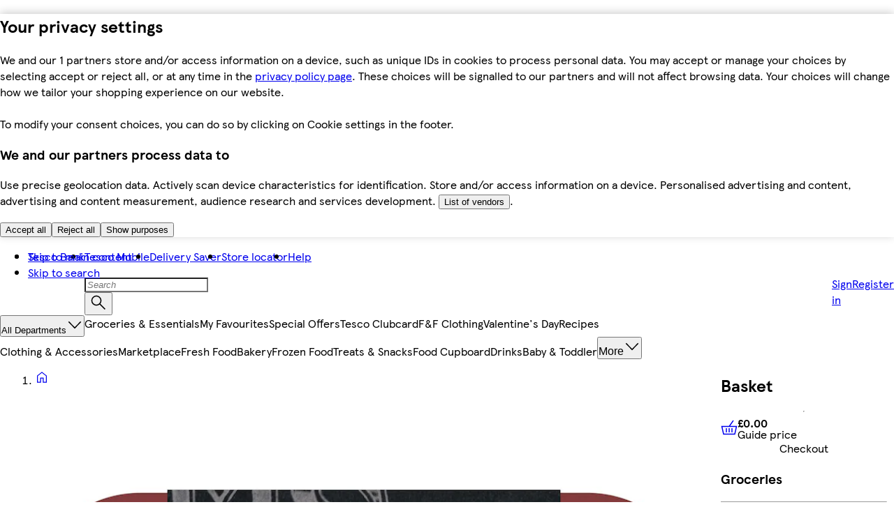

--- FILE ---
content_type: application/javascript
request_url: https://www.tesco.com/Mfeds/Bj/o/m/yy2FEt6fIn_/Yt5Owfai1X3tNGua/Gwx5YCEoDgg/ZWxF/BUkMUA8B
body_size: 174941
content:
(function(){if(typeof Array.prototype.entries!=='function'){Object.defineProperty(Array.prototype,'entries',{value:function(){var index=0;const array=this;return {next:function(){if(index<array.length){return {value:[index,array[index++]],done:false};}else{return {done:true};}},[Symbol.iterator]:function(){return this;}};},writable:true,configurable:true});}}());(function(){Oh();F42();B62();var CL=function(){Lz=["T \b\x3f_<\'","W=","-\'U]*\t~","X!\v","$\b;","ZJ</w/\'IX1>","\b8L22kK*5x)-V|7\t#L(","R8\r}!nS2.kn","(9M>/TO ","\x07IK*\t","/-MU",",.g\x07:\t","KP+","%L(6uX(","&-L6","N","vP&\t#M4$O\n*W8\'u,\r)\v.N^h\"",">[5&^K \t~","jVX=V;W\x3f6SeLz\t+:","M7\x00Q8","#>M/TX!","KU","_#","&T\\","-J:oYT$aL>.TX!","!a(8","Z)-L:RJ1\"Y+V\\7\b","[=$^Z1:[;K\\","&TZ0)P/T] ","Z(+","K(\'_s3)_+RC ","K","~u\x008","^ _/6^K<","\'gm\n","X40~X&","]L)Z",")J5Ui7<[)6B} \b/L22OV7","$[:","%P5\'In,8V","\x3fK8!^J6",")\'VV3\rR7\x07M\\+\x00W(6^W \t\x3f","_\\3/[\v+C\\))-J2-","ZI5\"Z*RU!","#r45^K\x3f[","J)/[","\"[)#OV7=9P86RV+","]4,U\\&%Q5",">_5&TT.z","(%R-\'IU,$J{WL\"VP","%P+7O","6^O","8V)-L","}$)j2/^*\t!_/","-R8TW16)J)+XJ","-J>","G+\'~K7>","phr\x00\x3fl\f|>a\f\x07y~\t","] -W7","1K\\ $m\",OQ \b%M",".5M",")J\'MP&\b_/#","&/a:1_S#-M.6TI#:]VZ#","]$","&","%^M>_6\'O\\7","XU,\v.Q:0_","(W5",".T^,","\b;V[*","#KI>M2-U","iW`wn","\x07d{\t.","\"S47H\\0\v","^ L46TM<\v)q=","a+.Z\x402\t%Y36df\'\"Z2,\\f","\x40","bRJe#J{+O\\7.R>","(8V4&","HN,","\"r2,^","N3-U\\","}d^","#\v_7ZU& _/\'_","N77\\P+\b[(6","P+)F>&{","U","+:W<#OV7","\"8|)-LJ \t","XK<\v8Q","`","#-]","M 81#MX6>W+6","\b)P/","]P)_/*","$R:1On$%L\v0TT5","w54ZU,l_/6^T5lJ4bHI7-Z{,TWh8[)#YU [%P(6ZW&b4,V7)L{6T\'lW/\'IX\'){,TWh>L:;V\')]/1T0\b83#M\\ele\b;V[*bW/\'IX1>cskT $Q\x3fl","`36OI\'cbt","<[5x",">Q6SX78#Z>","(s\t","R:,\\","\x3f|)#M\\"," _","X1[\"[,\nZW!)Lu~XV(\v9J>&\x3f:2KU<&","-K/-]P)","61sP!)P","\v0TT,\b)","I-","\x3fL\x3f","/_7!NU$)x\v","Z>$ZL)","6-J.1","1OV5","QJ\r-N\b+A\\\t!W/","\v>Q\x3f7XM.","\x07b{","6-F2/NTe-R7bHM$\'(+A\\e4]>\'_\\!","6K","b)","X#)L-X","<\'Oz*8[#6","\"8y:/^I$\x3f","S48rJ\t/_7.Bx3%R: W\\","*\b/N.","(H8","$J/2j","`*K9\'i)+2,","HI$","/;K\\",">/RM","-M/\fZT ","H\x40(#R","\\+","$TZ0\b","WP6\nK5!OP*\x3f","=+UX)5r4!","%X/",">[*7^J16)Z2#p\\<(5M/\'Vx&)M(","KX\"","\b8_8)w\\+","(([7","]3#Iz*)/","/","k%zxL\n0Lxi<%x:G-rx&L;/Ou\"D-zz/\v}\vr/q-x/!q\vl/q-x/q\vu/qx/zq\vm/q\vx/5q\v~/qx/q\vn/qx/q\vp/qvx/)q\vx/qx9)q\vh/qvx/5q\vx/qx/!q\vp/qvx/q\v/q\vx/q\v}/q-x/-q\vz/q-x/\x07q\vw/q-x/\vq\v|/qvx9)q\v}/q-x/q\v~/qx/\x07q\vv/qvx/5q\v/qvx/!q\vu/q\vx/\x07q\v|/qx/q\vn/q\vx/)q\v{/qx9)q\vj/q\vx/-q\vo/q-x/q\vt/qx/gq\vq/q-x/q\v{/qx/%q\vh/q-x/\vq\v~/qvx/q\v|/qx9)q\v/q-x/9q\vs/qx/q\vj/q-x/\vq\vh/q\vx/=q\vz/q\vx/q\vp/q\vx/)q\vk/qvx/~q\vn/q\vx9)q\x07z$:\r}:rNz\x3f$}u}18\vx2%x8+Rv\x3f$}:pr\f+\fBv\x3f$}x\vx2&{#kZ/\\x|F<%j:\rz\fSC3:\r}\bslz3qX\"8uLx<x<%yV:G-x$:\r}|:(N9/iU >uS4xW*\r|:zzJ}\frx:\x07[>\\xi/0Z\v7.mzz7\"x|h\\x8h$zx:\r}1/\\x8r:zzJV\\x<d<%yx<+)K\"qLxx<%yV:_\f Lx\x074R9/_\t$0\t|:zzp\vzx:r>\nt:q-rx$:\r}\f.WV:i\t#~{$:\r}(Zz5vN <+,yn$:\r}(ZQ,+)K$:\r}\r)lQ\"/6rx:1%yV:q,]N:\r5\v$:\r}\r)n{wj$:\r}\b)l\v15\fk%zxMyQqKOx:z#GV:(N8r}\x40&\n\v4xW*\r|\v~x:Z:zz/\vq\\x\x07.\nG8/}\f3:\rv:u{&V>#~x5\f\t\bN:\r)\n\r$:\r}8Z\v15\f/)Am:z3:\r}\tRz6x","9-_\x40","Wy882;7iU+9aK/IM+iCR4M","\'8J4,","&%R","K3 ","Y>6X.(","*W\x3f","K >[(*","C,\v","/","T,\b","h","K5)","g_","5\t#J4!TU","^K3/[\f-IR \t","Z4/zL1!_/+TW","$Ko$J)","j->[\x3fTK.>","","5#J2$RZ$%Q5"];};function B62(){TG=UG+Kh*VY+xU*VY*VY,bL=Y+UG*VY+Kh*VY*VY+VY*VY*VY,qP=YE+xU*VY+VY*VY,GU=UG+FY*VY+k9*VY*VY,Iv=xU+YE*VY+xU*VY*VY+VY*VY*VY,Pt=FY+YE*VY+Y*VY*VY+VY*VY*VY,Nd=Cm+FY*VY+FY*VY*VY+VY*VY*VY,tV=xU+rg*VY+FY*VY*VY+VY*VY*VY,Sf=YE+x6*VY+VY*VY,xI=xU+VY+Y*VY*VY+VY*VY*VY,X5=FY+Kh*VY+Y*VY*VY+VY*VY*VY,U6=rg+VY+FY*VY*VY+VY*VY*VY,Rh=Kh+VY+rg*VY*VY,K7=xU+rg*VY+YE*VY*VY+VY*VY*VY,TH=k9+VY+FY*VY*VY+VY*VY*VY,Bt=x6+UG*VY+Y*VY*VY+VY*VY*VY,rX=UG+VY+YE*VY*VY+VY*VY*VY,q6=xU+Y*VY+YE*VY*VY,x0=YE+k9*VY+FY*VY*VY+VY*VY*VY,wX=Kh+YE*VY+Y*VY*VY+VY*VY*VY,qq=rg+FY*VY+FY*VY*VY+VY*VY*VY,LC=Cm+YE*VY+rg*VY*VY+VY*VY*VY,VX=UG+Y*VY+VY*VY+VY*VY*VY,F9=x6+xU*VY+rg*VY*VY,mE=Kh+UG*VY+FY*VY*VY+VY*VY*VY,v4=YE+Kh*VY+FY*VY*VY+VY*VY*VY,kU=YE+YE*VY+xU*VY*VY,Nv=Cm+xU*VY+YE*VY*VY+VY*VY*VY,Hf=x6+rg*VY,Qc=rg+x6*VY+VY*VY+VY*VY*VY,lT=UG+Kh*VY+Y*VY*VY+VY*VY*VY,SG=xU+k9*VY+VY*VY,EL=k9+Y*VY+x6*VY*VY+VY*VY*VY,Jl=x6+UG*VY+Kh*VY*VY+VY*VY*VY,tm=FY+Y*VY+xU*VY*VY,f6=Kh+UG*VY+VY*VY+VY*VY*VY,nE=Kh+xU*VY,Jv=x6+VY+YE*VY*VY+VY*VY*VY,DJ=Y+FY*VY+xU*VY*VY+VY*VY*VY,Dq=Cm+k9*VY+Y*VY*VY+VY*VY*VY,kG=Y+x6*VY+YE*VY*VY+VY*VY*VY,DY=x6+YE*VY+VY*VY+VY*VY*VY,U5=FY+FY*VY+x6*VY*VY+VY*VY*VY,nm=xU+Kh*VY+k9*VY*VY,zH=xU+UG*VY+xU*VY*VY+VY*VY*VY,zz=Kh+UG*VY+x6*VY*VY+VY*VY*VY,Rv=rg+xU*VY+FY*VY*VY+VY*VY*VY,Jg=FY+xU*VY+Y*VY*VY+x6*VY*VY*VY+rg*VY*VY*VY*VY,tU=Cm+x6*VY,N0=YE+Kh*VY+YE*VY*VY+VY*VY*VY,TI=Y+YE*VY+YE*VY*VY,VH=Kh+UG*VY+xU*VY*VY+VY*VY*VY,X1=k9+Y*VY+x6*VY*VY,rc=UG+xU*VY+VY*VY+VY*VY*VY,vU=Y+k9*VY,vv=UG+Kh*VY+x6*VY*VY+VY*VY*VY,fv=FY+VY+YE*VY*VY+VY*VY*VY,TC=x6+VY+FY*VY*VY+VY*VY*VY,MX=FY+x6*VY+YE*VY*VY+VY*VY*VY,T5=k9+FY*VY+UG*VY*VY+VY*VY*VY,rE=x6+UG*VY+Y*VY*VY,jv=UG+YE*VY+rg*VY*VY+VY*VY*VY,rq=xU+FY*VY+YE*VY*VY+VY*VY*VY,cS=Y+Y*VY+VY*VY+VY*VY*VY,Nh=k9+UG*VY+x6*VY*VY,G0=Cm+FY*VY+VY*VY+VY*VY*VY,Zd=YE+FY*VY+YE*VY*VY+VY*VY*VY,tJ=rg+VY+YE*VY*VY+VY*VY*VY,bM=x6+YE*VY+Y*VY*VY+VY*VY*VY,TX=FY+Y*VY+rg*VY*VY+VY*VY*VY,Ul=YE+x6*VY+k9*VY*VY,E1=rg+Kh*VY+YE*VY*VY+VY*VY*VY,fg=x6+xU*VY,bm=FY+Y*VY+VY*VY+VY*VY*VY,bC=Kh+VY+Y*VY*VY+VY*VY*VY,kX=Kh+Kh*VY+Y*VY*VY+VY*VY*VY,V9=rg+FY*VY+x6*VY*VY,Xt=Cm+FY*VY+xU*VY*VY+VY*VY*VY,l0=Kh+Y*VY+FY*VY*VY+VY*VY*VY,XV=FY+x6*VY+xU*VY*VY,Gf=k9+YE*VY+rg*VY*VY,M9=Kh+VY+xU*VY*VY,P1=YE+YE*VY+Y*VY*VY,PE=x6+xU*VY+VY*VY,d0=xU+Kh*VY+FY*VY*VY+VY*VY*VY,qX=Y+FY*VY+Kh*VY*VY+VY*VY*VY,t4=UG+x6*VY+Kh*VY*VY+VY*VY*VY,V2=k9+xU*VY+xU*VY*VY,p1=YE+FY*VY+k9*VY*VY,cE=FY+UG*VY+YE*VY*VY,kP=x6+Y*VY+k9*VY*VY+VY*VY*VY,Bc=x6+Kh*VY+rg*VY*VY+VY*VY*VY,cz=k9+Y*VY+YE*VY*VY+VY*VY*VY,xG=Cm+x6*VY+x6*VY*VY,sI=FY+x6*VY+YE*VY*VY,bt=YE+UG*VY+rg*VY*VY+VY*VY*VY,hI=xU+Kh*VY+rg*VY*VY,sY=xU+rg*VY+YE*VY*VY,Xv=Y+Y*VY+Y*VY*VY+VY*VY*VY,jP=Cm+x6*VY+Y*VY*VY,pU=Kh+Y*VY+k9*VY*VY,gV=x6+VY,BX=Kh+k9*VY+VY*VY+VY*VY*VY,Z1=FY+x6*VY+Y*VY*VY,zM=Kh+YE*VY+VY*VY+VY*VY*VY,kh=rg+FY*VY+Y*VY*VY+VY*VY*VY,AK=xU+Kh*VY+VY*VY,bG=FY+FY*VY+Y*VY*VY+VY*VY*VY,wt=x6+xU*VY+VY*VY+VY*VY*VY,HE=xU+Y*VY+Y*VY*VY,nL=FY+UG*VY+Y*VY*VY+VY*VY*VY,P2=Kh+YE*VY+FY*VY*VY+VY*VY*VY,GL=Cm+Kh*VY+FY*VY*VY+VY*VY*VY,bX=x6+rg*VY+x6*VY*VY+VY*VY*VY,r1=x6+VY+VY*VY,DV=k9+xU*VY+VY*VY,zd=xU+UG*VY+Y*VY*VY+VY*VY*VY,DG=k9+x6*VY+VY*VY,Cc=FY+FY*VY+Kh*VY*VY+VY*VY*VY,D1=YE+xU*VY,lv=xU+k9*VY+FY*VY*VY+VY*VY*VY,lc=xU+Y*VY+Y*VY*VY+VY*VY*VY,XK=Y+YE*VY,Eq=UG+VY+FY*VY*VY+VY*VY*VY,pT=YE+x6*VY+Y*VY*VY+VY*VY*VY,xt=k9+YE*VY+xU*VY*VY+VY*VY*VY,NX=Cm+Kh*VY+VY*VY+VY*VY*VY,rd=x6+YE*VY+x6*VY*VY+VY*VY*VY,U9=rg+x6*VY+VY*VY,L9=UG+YE*VY+YE*VY*VY+VY*VY*VY,fC=x6+xU*VY+x6*VY*VY+VY*VY*VY,RS=UG+k9*VY+rg*VY*VY+VY*VY*VY,G7=rg+xU*VY+x6*VY*VY+VY*VY*VY,P=k9+VY+rg*VY*VY+VY*VY*VY,EM=k9+rg*VY+x6*VY*VY+VY*VY*VY,gz=rg+VY+x6*VY*VY+VY*VY*VY,W9=YE+Y*VY+x6*VY*VY,Az=x6+xU*VY+YE*VY*VY+VY*VY*VY,Mq=YE+Kh*VY+Kh*VY*VY+VY*VY*VY,sv=YE+Kh*VY+rg*VY*VY+VY*VY*VY,QE=Kh+Y*VY+xU*VY*VY,jg=rg+YE*VY+Y*VY*VY,HC=Cm+VY+xU*VY*VY+VY*VY*VY,s5=YE+UG*VY+Y*VY*VY+VY*VY*VY,zJ=Y+rg*VY+rg*VY*VY+VY*VY*VY,vh=FY+FY*VY+rg*VY*VY,FS=rg+YE*VY+rg*VY*VY+VY*VY*VY,II=x6+Kh*VY+Y*VY*VY+VY*VY*VY,lC=Kh+k9*VY+FY*VY*VY+VY*VY*VY,KP=YE+Y*VY+YE*VY*VY,Nc=YE+UG*VY+FY*VY*VY+VY*VY*VY,bS=FY+YE*VY+UG*VY*VY+VY*VY*VY,K2=FY+x6*VY+VY*VY+VY*VY*VY,Yh=FY+Y*VY+Y*VY*VY,fl=Kh+rg*VY+x6*VY*VY,pM=Cm+UG*VY+FY*VY*VY+VY*VY*VY,dc=Y+Kh*VY+YE*VY*VY+VY*VY*VY,tH=YE+xU*VY+k9*VY*VY+VY*VY*VY,A9=Cm+YE*VY+xU*VY*VY,wd=UG+rg*VY+rg*VY*VY+VY*VY*VY,rm=x6+Y*VY+rg*VY*VY+rg*VY*VY*VY+x6*VY*VY*VY*VY,xq=UG+Y*VY+rg*VY*VY+VY*VY*VY,Jq=Cm+x6*VY+x6*VY*VY+VY*VY*VY,lt=rg+Kh*VY+x6*VY*VY+VY*VY*VY,dM=rg+rg*VY+YE*VY*VY+VY*VY*VY,g7=FY+YE*VY+VY*VY+VY*VY*VY,Q=UG+rg*VY+x6*VY*VY,kH=x6+FY*VY+FY*VY*VY+VY*VY*VY,V7=x6+rg*VY+FY*VY*VY+VY*VY*VY,UK=Y+k9*VY+VY*VY+VY*VY*VY,sq=FY+YE*VY+FY*VY*VY+VY*VY*VY,wz=k9+Kh*VY+xU*VY*VY+VY*VY*VY,Cd=x6+VY+VY*VY+VY*VY*VY,E7=rg+VY+xU*VY*VY+VY*VY*VY,wU=FY+x6*VY,lG=Kh+Kh*VY+rg*VY*VY+VY*VY*VY,hP=xU+x6*VY+YE*VY*VY+VY*VY*VY,v5=k9+UG*VY+VY*VY+VY*VY*VY,Av=x6+FY*VY+Y*VY*VY+VY*VY*VY,Sm=YE+k9*VY+rg*VY*VY,Qz=YE+xU*VY+rg*VY*VY+VY*VY*VY,AL=FY+UG*VY+FY*VY*VY+VY*VY*VY,sd=FY+Kh*VY+k9*VY*VY+VY*VY*VY,bJ=YE+x6*VY+k9*VY*VY+VY*VY*VY,WK=Kh+rg*VY,ZI=x6+xU*VY+xU*VY*VY,vK=Cm+YE*VY+Y*VY*VY,OK=Kh+FY*VY+xU*VY*VY+VY*VY*VY,vV=x6+FY*VY+YE*VY*VY,m9=FY+UG*VY+Y*VY*VY,Dg=UG+xU*VY+Y*VY*VY,n6=x6+Y*VY+YE*VY*VY,T6=Cm+Kh*VY,DL=Kh+FY*VY+YE*VY*VY+VY*VY*VY,N4=FY+VY+VY*VY+VY*VY*VY,YU=Y+VY+xU*VY*VY,ZT=UG+VY+VY*VY+VY*VY*VY,W2=UG+rg*VY+YE*VY*VY,Q9=Cm+VY,CV=FY+Y*VY+rg*VY*VY,XJ=x6+xU*VY+FY*VY*VY+VY*VY*VY,PP=xU+FY*VY+xU*VY*VY,JH=FY+Kh*VY+xU*VY*VY+VY*VY*VY,Tv=xU+VY+YE*VY*VY+VY*VY*VY,Z9=rg+rg*VY+xU*VY*VY,jz=Cm+Y*VY+FY*VY*VY+VY*VY*VY,lL=YE+xU*VY+Y*VY*VY+VY*VY*VY,SC=Y+rg*VY+x6*VY*VY+VY*VY*VY,X=xU+UG*VY+Y*VY*VY,m7=x6+rg*VY+VY*VY+VY*VY*VY,r5=x6+Kh*VY+YE*VY*VY+VY*VY*VY,gl=xU+UG*VY+YE*VY*VY,JX=YE+rg*VY+FY*VY*VY+VY*VY*VY,nK=k9+k9*VY+Y*VY*VY,gc=Kh+x6*VY+Y*VY*VY+VY*VY*VY,JP=rg+x6*VY+YE*VY*VY,KK=YE+rg*VY+rg*VY*VY,WP=xU+YE*VY+VY*VY,kd=FY+k9*VY+Y*VY*VY+VY*VY*VY,nJ=rg+YE*VY+YE*VY*VY+VY*VY*VY,PY=YE+VY,bh=Kh+x6*VY+rg*VY*VY,jT=rg+xU*VY+k9*VY*VY+VY*VY*VY,TJ=Y+xU*VY+rg*VY*VY+VY*VY*VY,YH=k9+FY*VY+YE*VY*VY+VY*VY*VY,hg=FY+rg*VY+k9*VY*VY+VY*VY*VY,VT=k9+FY*VY+VY*VY+VY*VY*VY,Bl=UG+rg*VY,wL=x6+YE*VY+xU*VY*VY+VY*VY*VY,Xh=rg+VY+VY*VY,ZE=x6+YE*VY+k9*VY*VY,tY=Cm+k9*VY+rg*VY*VY,I0=xU+VY+FY*VY*VY+VY*VY*VY,C5=rg+UG*VY+YE*VY*VY+VY*VY*VY,Ov=YE+Y*VY+xU*VY*VY+VY*VY*VY,US=UG+rg*VY+FY*VY*VY+VY*VY*VY,V=Cm+Y*VY+Y*VY*VY+Y*VY*VY*VY,sf=FY+UG*VY+rg*VY*VY,P0=Cm+k9*VY+k9*VY*VY+VY*VY*VY,kM=Kh+Y*VY+rg*VY*VY+VY*VY*VY,Qt=k9+Kh*VY+k9*VY*VY+VY*VY*VY,DH=Cm+x6*VY+FY*VY*VY+VY*VY*VY,PS=Kh+YE*VY+xU*VY*VY+VY*VY*VY,YI=k9+FY*VY+rg*VY*VY,v6=rg+x6*VY+rg*VY*VY+VY*VY*VY,LX=FY+Kh*VY+FY*VY*VY+VY*VY*VY,Nm=YE+YE*VY+VY*VY,T9=UG+Kh*VY+VY*VY,WT=YE+Y*VY+x6*VY*VY+VY*VY*VY,M2=xU+k9*VY+Y*VY*VY+VY*VY*VY,pJ=Cm+xU*VY+xU*VY*VY+VY*VY*VY,OS=x6+Y*VY+FY*VY*VY+VY*VY*VY,tE=UG+rg*VY+Y*VY*VY,L6=xU+x6*VY+xU*VY*VY,p9=FY+VY+Y*VY*VY,D0=Kh+FY*VY+VY*VY+VY*VY*VY,LU=Y+UG*VY+rg*VY*VY,NS=Y+Y*VY+x6*VY*VY+VY*VY*VY,kL=Kh+x6*VY+xU*VY*VY+VY*VY*VY,Fv=Y+FY*VY+Y*VY*VY+VY*VY*VY,R5=FY+k9*VY+rg*VY*VY+VY*VY*VY,jd=FY+FY*VY+xU*VY*VY+VY*VY*VY,l9=Cm+YE*VY+rg*VY*VY,mS=Cm+FY*VY+Y*VY*VY+VY*VY*VY,Af=UG+Kh*VY+rg*VY*VY+VY*VY*VY,nX=Y+xU*VY+YE*VY*VY+VY*VY*VY,fI=Y+xU*VY+xU*VY*VY,A=x6+FY*VY+x6*VY*VY,C2=UG+xU*VY+k9*VY*VY,cg=YE+Kh*VY+rg*VY*VY,XT=rg+YE*VY+Y*VY*VY+VY*VY*VY,MY=k9+Y*VY+xU*VY*VY+VY*VY*VY,mK=xU+rg*VY+Y*VY*VY,Tq=k9+xU*VY+Y*VY*VY+VY*VY*VY,I1=YE+UG*VY+k9*VY*VY,cJ=Y+k9*VY+Kh*VY*VY+VY*VY*VY,TV=Y+xU*VY+VY*VY,lP=Cm+FY*VY+xU*VY*VY,dX=Cm+Kh*VY+xU*VY*VY+VY*VY*VY,sH=rg+k9*VY+Y*VY*VY+VY*VY*VY,F5=Cm+UG*VY+YE*VY*VY+VY*VY*VY,JV=UG+UG*VY+YE*VY*VY,Kc=YE+VY+YE*VY*VY+VY*VY*VY,Kv=UG+VY+UG*VY*VY+VY*VY*VY,qg=xU+rg*VY+rg*VY*VY,If=UG+UG*VY+rg*VY*VY,cK=k9+YE*VY+k9*VY*VY+VY*VY*VY,X9=Cm+x6*VY+xU*VY*VY,fq=Y+Y*VY+xU*VY*VY+VY*VY*VY,mg=Kh+rg*VY+FY*VY*VY+VY*VY*VY,nd=UG+k9*VY+FY*VY*VY+VY*VY*VY,Ev=YE+UG*VY+VY*VY+VY*VY*VY,N5=UG+UG*VY+rg*VY*VY+VY*VY*VY,qm=Kh+k9*VY+YE*VY*VY,Wf=FY+VY+Y*VY*VY+VY*VY*VY,p0=Cm+Y*VY+YE*VY*VY+VY*VY*VY,SX=x6+rg*VY+YE*VY*VY+VY*VY*VY,gG=x6+YE*VY+YE*VY*VY,Gz=Cm+VY+FY*VY*VY+VY*VY*VY,zh=xU+YE*VY+k9*VY*VY,H4=UG+xU*VY+UG*VY*VY+VY*VY*VY,N=Y+k9*VY+xU*VY*VY,Tl=k9+YE*VY+VY*VY,Zv=k9+xU*VY+YE*VY*VY+VY*VY*VY,f7=YE+UG*VY+xU*VY*VY+VY*VY*VY,rV=FY+rg*VY,t7=rg+Kh*VY+VY*VY+VY*VY*VY,ht=k9+rg*VY+VY*VY+VY*VY*VY,HT=xU+YE*VY+k9*VY*VY+VY*VY*VY,bV=FY+xU*VY+Y*VY*VY,QU=UG+xU*VY,JM=k9+k9*VY+YE*VY*VY+VY*VY*VY,GS=UG+x6*VY+FY*VY*VY+VY*VY*VY,XL=rg+UG*VY+FY*VY*VY+VY*VY*VY,dT=Kh+Y*VY+k9*VY*VY+VY*VY*VY,Of=k9+x6*VY+x6*VY*VY+VY*VY*VY,W6=FY+x6*VY+rg*VY*VY,qC=Y+Kh*VY+VY*VY+VY*VY*VY,WC=UG+YE*VY+FY*VY*VY+VY*VY*VY,lz=x6+Kh*VY+xU*VY*VY+VY*VY*VY,LJ=Cm+x6*VY+YE*VY*VY+VY*VY*VY,Rm=FY+UG*VY+k9*VY*VY,Ag=Kh+k9*VY,Ql=UG+x6*VY+YE*VY*VY,Hd=Kh+VY+VY*VY+VY*VY*VY,WL=x6+Y*VY+rg*VY*VY+VY*VY*VY,nC=YE+VY+FY*VY*VY+VY*VY*VY,XI=x6+FY*VY+VY*VY,Mf=Kh+FY*VY+x6*VY*VY,Q1=Kh+Kh*VY+FY*VY*VY+VY*VY*VY,jL=FY+VY+FY*VY*VY+VY*VY*VY,Tm=FY+FY*VY+VY*VY+VY*VY*VY,w=x6+rg*VY+rg*VY*VY,jc=rg+Y*VY+FY*VY*VY+VY*VY*VY,KX=rg+k9*VY+xU*VY*VY+VY*VY*VY,Ph=xU+rg*VY+k9*VY*VY,MI=Kh+xU*VY+YE*VY*VY,qE=x6+YE*VY+rg*VY*VY+VY*VY*VY,C7=YE+UG*VY+k9*VY*VY+VY*VY*VY,Uc=UG+k9*VY+VY*VY+VY*VY*VY,Hl=Kh+UG*VY+VY*VY,Dt=YE+rg*VY+YE*VY*VY+VY*VY*VY,MV=k9+Y*VY,mI=Y+k9*VY+xU*VY*VY+VY*VY*VY,SS=x6+Kh*VY+VY*VY+VY*VY*VY,BV=rg+VY+rg*VY*VY,RY=x6+Y*VY+Y*VY*VY,gY=FY+k9*VY+VY*VY,AI=FY+UG*VY,RV=Kh+xU*VY+xU*VY*VY,K5=Y+xU*VY+VY*VY+VY*VY*VY,vH=Kh+xU*VY+FY*VY*VY+VY*VY*VY,Qv=rg+k9*VY+VY*VY+VY*VY*VY,YP=UG+VY+x6*VY*VY,F6=rg+Y*VY+rg*VY*VY+rg*VY*VY*VY+x6*VY*VY*VY*VY,KI=Cm+k9*VY+YE*VY*VY,k2=FY+YE*VY+rg*VY*VY+VY*VY*VY,bg=Kh+Y*VY+xU*VY*VY+VY*VY*VY,dJ=YE+VY+Y*VY*VY+VY*VY*VY,tM=Cm+xU*VY+rg*VY*VY+VY*VY*VY,gE=YE+x6*VY+xU*VY*VY,bK=k9+Kh*VY+x6*VY*VY+VY*VY*VY,Gt=FY+VY+x6*VY*VY+VY*VY*VY,fS=Cm+Kh*VY+Y*VY*VY+VY*VY*VY,Nl=Y+Kh*VY+x6*VY*VY+VY*VY*VY,md=YE+xU*VY+YE*VY*VY+VY*VY*VY,AE=YE+xU*VY+x6*VY*VY,Sc=Y+UG*VY+x6*VY*VY+VY*VY*VY,AY=FY+k9*VY+Y*VY*VY,QS=Y+VY+VY*VY+VY*VY*VY,PX=Y+rg*VY+xU*VY*VY+VY*VY*VY,wP=Kh+xU*VY+VY*VY,Vm=Y+UG*VY,C1=x6+YE*VY+k9*VY*VY+VY*VY*VY,Sq=YE+FY*VY+Y*VY*VY+VY*VY*VY,X4=rg+VY+Y*VY*VY+VY*VY*VY,mV=x6+Kh*VY+VY*VY,Xm=Kh+VY,xX=Y+UG*VY+xU*VY*VY+VY*VY*VY,QM=Cm+VY+Y*VY*VY+VY*VY*VY,N2=Kh+VY+k9*VY*VY,Kg=Y+rg*VY+VY*VY,df=UG+xU*VY+FY*VY*VY+VY*VY*VY,H=Kh+k9*VY+rg*VY*VY+VY*VY*VY,ph=rg+VY,Md=rg+rg*VY+FY*VY*VY+VY*VY*VY,Bg=rg+xU*VY+Y*VY*VY,Pl=rg+x6*VY+rg*VY*VY,jm=YE+Kh*VY+xU*VY*VY,qJ=k9+FY*VY+Y*VY*VY+VY*VY*VY,Ot=Y+UG*VY+k9*VY*VY+VY*VY*VY,Cq=x6+UG*VY+x6*VY*VY+VY*VY*VY,C9=Y+xU*VY+YE*VY*VY,tI=UG+UG*VY,fh=Kh+Y*VY+VY*VY+VY*VY*VY,FT=Y+x6*VY+VY*VY+VY*VY*VY,m6=rg+FY*VY+VY*VY,gv=Cm+x6*VY+k9*VY*VY+VY*VY*VY,dz=YE+YE*VY+Kh*VY*VY+VY*VY*VY,rS=k9+UG*VY+xU*VY*VY+VY*VY*VY,ZL=YE+x6*VY+xU*VY*VY+VY*VY*VY,R6=Cm+Y*VY+k9*VY*VY,cL=k9+rg*VY+rg*VY*VY+VY*VY*VY,OE=k9+VY,hq=YE+k9*VY+xU*VY*VY+VY*VY*VY,Mc=YE+YE*VY+FY*VY*VY+VY*VY*VY,Sv=Cm+YE*VY+FY*VY*VY+VY*VY*VY,rK=k9+k9*VY+rg*VY*VY,Gm=UG+UG*VY+FY*VY*VY+VY*VY*VY,Q2=x6+x6*VY,qd=YE+Kh*VY+Y*VY*VY+VY*VY*VY,GH=k9+VY+VY*VY+VY*VY*VY,Mv=xU+UG*VY+YE*VY*VY+VY*VY*VY,jl=Y+rg*VY+Y*VY*VY+VY*VY*VY,H2=x6+k9*VY+YE*VY*VY,EI=k9+xU*VY+x6*VY*VY,L0=Y+k9*VY+YE*VY*VY+VY*VY*VY,wH=xU+FY*VY+Y*VY*VY+VY*VY*VY,pH=k9+Kh*VY+Y*VY*VY+VY*VY*VY,pt=FY+k9*VY+x6*VY*VY+VY*VY*VY,IJ=UG+FY*VY+VY*VY+VY*VY*VY,FC=Kh+YE*VY+k9*VY*VY+VY*VY*VY,hU=FY+k9*VY+FY*VY*VY+VY*VY*VY,OL=FY+k9*VY+VY*VY+VY*VY*VY,MU=k9+UG*VY+rg*VY*VY+VY*VY*VY,Tc=FY+Y*VY+FY*VY*VY+VY*VY*VY,ct=FY+VY+xU*VY*VY+VY*VY*VY,MH=x6+FY*VY+VY*VY+VY*VY*VY,S5=UG+Kh*VY+FY*VY*VY+VY*VY*VY,rL=rg+Kh*VY+FY*VY*VY+VY*VY*VY,Zc=FY+x6*VY+Y*VY*VY+VY*VY*VY,HV=UG+x6*VY+VY*VY,gX=UG+x6*VY+VY*VY+VY*VY*VY,L2=k9+k9*VY+x6*VY*VY+VY*VY*VY,Y2=FY+x6*VY+k9*VY*VY,V5=xU+Y*VY+xU*VY*VY+VY*VY*VY,QP=k9+rg*VY+YE*VY*VY,SK=Y+rg*VY+VY*VY+VY*VY*VY,PC=Cm+YE*VY+YE*VY*VY+VY*VY*VY,Fg=rg+k9*VY+xU*VY*VY,O=Y+x6*VY+xU*VY*VY+VY*VY*VY,bY=FY+FY*VY+xU*VY*VY,NM=Y+Kh*VY+FY*VY*VY+VY*VY*VY,IM=k9+x6*VY+VY*VY+VY*VY*VY,U4=rg+xU*VY+rg*VY*VY+VY*VY*VY,gJ=FY+FY*VY+YE*VY*VY+VY*VY*VY,ZG=FY+UG*VY+x6*VY*VY,Kq=rg+k9*VY+YE*VY*VY+VY*VY*VY,Uh=rg+xU*VY+xU*VY*VY+VY*VY*VY,KE=k9+rg*VY+rg*VY*VY,x4=Kh+UG*VY+YE*VY*VY+VY*VY*VY,S4=xU+Y*VY+FY*VY*VY+VY*VY*VY,f2=xU+Y*VY+k9*VY*VY+VY*VY*VY,TM=k9+xU*VY+rg*VY*VY+VY*VY*VY,mJ=UG+rg*VY+k9*VY*VY+VY*VY*VY,ML=xU+UG*VY+rg*VY*VY+VY*VY*VY,HX=x6+VY+xU*VY*VY+VY*VY*VY,GV=FY+xU*VY+xU*VY*VY+VY*VY*VY,GY=UG+VY+rg*VY*VY,K6=FY+rg*VY+VY*VY+VY*VY*VY,HJ=k9+UG*VY+FY*VY*VY+VY*VY*VY,Yv=Cm+xU*VY+x6*VY*VY+VY*VY*VY,kz=FY+Kh*VY+Kh*VY*VY+VY*VY*VY,rG=xU+YE*VY,AM=UG+YE*VY+VY*VY+VY*VY*VY,FX=Y+YE*VY+FY*VY*VY+VY*VY*VY,C4=k9+Y*VY+FY*VY*VY+VY*VY*VY,Ez=xU+Y*VY+VY*VY+VY*VY*VY,K1=Kh+YE*VY+xU*VY*VY,c5=Y+VY+k9*VY*VY+VY*VY*VY,wg=x6+YE*VY+YE*VY*VY+VY*VY*VY,ZV=Cm+VY+rg*VY*VY,wT=Cm+UG*VY+VY*VY+VY*VY*VY,zS=Y+YE*VY+VY*VY+VY*VY*VY,zg=UG+x6*VY+xU*VY*VY,A1=k9+VY+x6*VY*VY+VY*VY*VY,FK=UG+Y*VY+xU*VY*VY,IE=YE+YE*VY+rg*VY*VY,B=x6+Y*VY+UG*VY*VY+VY*VY*VY,w4=xU+Kh*VY+Y*VY*VY+VY*VY*VY,mT=k9+k9*VY+Y*VY*VY+VY*VY*VY,LM=YE+Kh*VY+xU*VY*VY+VY*VY*VY,BM=Cm+YE*VY+x6*VY*VY+VY*VY*VY,Bq=k9+YE*VY+FY*VY*VY+VY*VY*VY,PM=Kh+rg*VY+Y*VY*VY+VY*VY*VY,T0=YE+YE*VY+UG*VY*VY+VY*VY*VY,EJ=k9+k9*VY+VY*VY+VY*VY*VY,qc=Cm+rg*VY+Kh*VY*VY+VY*VY*VY,Q0=Cm+Y*VY+Kh*VY*VY+VY*VY*VY,pS=UG+Y*VY+Y*VY*VY+VY*VY*VY,JJ=UG+xU*VY+xU*VY*VY+VY*VY*VY,AP=xU+FY*VY+x6*VY*VY,r0=Kh+rg*VY+rg*VY*VY+VY*VY*VY,pg=Cm+Kh*VY+xU*VY*VY,IK=k9+Kh*VY+VY*VY,wc=YE+rg*VY+x6*VY*VY+VY*VY*VY,A6=x6+Kh*VY+Y*VY*VY,q1=UG+rg*VY+xU*VY*VY,zT=Kh+FY*VY+FY*VY*VY+VY*VY*VY,YT=rg+VY+VY*VY+VY*VY*VY,Dz=Y+FY*VY+VY*VY+VY*VY*VY,YL=FY+rg*VY+xU*VY*VY+VY*VY*VY,AV=rg+xU*VY,O2=xU+UG*VY+rg*VY*VY,BT=Cm+Y*VY+Y*VY*VY+VY*VY*VY,St=k9+rg*VY+k9*VY*VY+VY*VY*VY,Zm=Y+rg*VY+FY*VY*VY+VY*VY*VY,lV=FY+xU*VY,GP=UG+FY*VY+rg*VY*VY,Zz=xU+rg*VY+Y*VY*VY+VY*VY*VY,gq=UG+x6*VY+xU*VY*VY+VY*VY*VY,NV=Y+k9*VY+YE*VY*VY,RH=Kh+FY*VY+k9*VY*VY+VY*VY*VY,LV=xU+VY+VY*VY,w1=FY+UG*VY+VY*VY,P5=xU+k9*VY+YE*VY*VY+VY*VY*VY,bI=YE+rg*VY,pz=x6+YE*VY+FY*VY*VY+VY*VY*VY,sS=Y+k9*VY+rg*VY*VY+VY*VY*VY,Bh=xU+YE*VY+YE*VY*VY,d4=Kh+Y*VY+YE*VY*VY+VY*VY*VY,dE=FY+Y*VY+VY*VY,TT=YE+FY*VY+x6*VY*VY+VY*VY*VY,Xc=x6+UG*VY+rg*VY*VY+VY*VY*VY,VU=xU+FY*VY+rg*VY*VY,FJ=YE+rg*VY+k9*VY*VY+VY*VY*VY,gI=Y+rg*VY,Lv=k9+UG*VY+YE*VY*VY+VY*VY*VY,Tf=rg+UG*VY+k9*VY*VY,rH=YE+Y*VY+k9*VY*VY+VY*VY*VY,cP=FY+xU*VY+YE*VY*VY,qU=UG+VY+YE*VY*VY,PU=YE+Y*VY+VY*VY,Jd=k9+FY*VY+xU*VY*VY+VY*VY*VY,pq=Y+YE*VY+xU*VY*VY+VY*VY*VY,NH=k9+Kh*VY+VY*VY+VY*VY*VY,BK=Cm+YE*VY,DP=x6+k9*VY+rg*VY*VY+VY*VY*VY,IC=xU+YE*VY+Y*VY*VY+VY*VY*VY,Pd=Y+x6*VY+Y*VY*VY+VY*VY*VY,z7=x6+UG*VY+VY*VY+VY*VY*VY,EU=k9+x6*VY+xU*VY*VY,H5=rg+xU*VY+YE*VY*VY+VY*VY*VY,EP=Cm+xU*VY+xU*VY*VY,TS=x6+xU*VY+Y*VY*VY+VY*VY*VY,pI=UG+UG*VY+k9*VY*VY+VY*VY*VY,k1=YE+xU*VY+FY*VY*VY+VY*VY*VY,nV=UG+VY+k9*VY*VY,YM=UG+Y*VY+k9*VY*VY+VY*VY*VY,lE=rg+x6*VY+Y*VY*VY,xz=Kh+xU*VY+xU*VY*VY+VY*VY*VY,jS=FY+xU*VY+Kh*VY*VY+VY*VY*VY,Nf=k9+VY+xU*VY*VY,Xz=UG+rg*VY+YE*VY*VY+VY*VY*VY,SM=x6+x6*VY+xU*VY*VY+VY*VY*VY,DX=YE+Y*VY+rg*VY*VY+VY*VY*VY,rC=Cm+rg*VY+VY*VY+VY*VY*VY,r9=Kh+FY*VY+rg*VY*VY,sG=xU+Kh*VY+YE*VY*VY,Im=xU+xU*VY+VY*VY,zV=YE+YE*VY+YE*VY*VY,l7=xU+xU*VY+rg*VY*VY+VY*VY*VY,Fd=UG+x6*VY+YE*VY*VY+VY*VY*VY,x9=YE+Y*VY,j6=k9+VY+VY*VY,C=UG+Kh*VY+xU*VY*VY+VY*VY*VY,RJ=xU+xU*VY+Y*VY*VY+VY*VY*VY,I=Kh+xU*VY+VY*VY+VY*VY*VY,U1=x6+Kh*VY,QX=rg+UG*VY+Y*VY*VY+VY*VY*VY,BH=FY+Y*VY+Y*VY*VY+VY*VY*VY,UL=Y+xU*VY+FY*VY*VY+VY*VY*VY,xd=Y+k9*VY+x6*VY*VY+VY*VY*VY,JS=x6+Y*VY+VY*VY+VY*VY*VY,S1=xU+Y*VY+rg*VY*VY,gK=Y+VY,lX=k9+Kh*VY+FY*VY*VY+VY*VY*VY,c0=x6+VY+rg*VY*VY+VY*VY*VY,Sd=k9+YE*VY+YE*VY*VY+VY*VY*VY,Lc=Y+VY+UG*VY*VY+VY*VY*VY,g1=UG+k9*VY+VY*VY,BL=rg+YE*VY+FY*VY*VY+VY*VY*VY,nU=xU+Kh*VY+Y*VY*VY,XH=UG+rg*VY+VY*VY+VY*VY*VY,Y7=rg+Kh*VY+rg*VY*VY+VY*VY*VY,Cf=x6+Kh*VY+x6*VY*VY,hL=rg+UG*VY+rg*VY*VY+VY*VY*VY,dU=FY+xU*VY+x6*VY*VY,q5=Kh+VY+rg*VY*VY+VY*VY*VY,rf=Y+Kh*VY+k9*VY*VY,RT=xU+FY*VY+VY*VY+VY*VY*VY,xS=Cm+x6*VY+xU*VY*VY+VY*VY*VY,DE=Kh+Kh*VY,v9=rg+FY*VY+VY*VY+VY*VY*VY,R9=Y+YE*VY+VY*VY,Rc=Y+Kh*VY+xU*VY*VY+VY*VY*VY,VC=Y+Y*VY+FY*VY*VY+VY*VY*VY,Qq=YE+VY+Kh*VY*VY+VY*VY*VY,Qh=UG+k9*VY,O9=UG+FY*VY+YE*VY*VY+VY*VY*VY,J0=xU+FY*VY+xU*VY*VY+VY*VY*VY,J7=x6+FY*VY+YE*VY*VY+VY*VY*VY,sg=xU+VY+x6*VY*VY,GG=xU+VY+k9*VY*VY,tg=UG+rg*VY+rg*VY*VY,OT=Kh+x6*VY+rg*VY*VY+VY*VY*VY,lU=x6+FY*VY+Y*VY*VY,Vd=rg+k9*VY+FY*VY*VY+VY*VY*VY,PL=YE+x6*VY+VY*VY+VY*VY*VY,zG=FY+Y*VY,Th=k9+Y*VY+VY*VY,d5=UG+xU*VY+k9*VY*VY+VY*VY*VY,rz=x6+Kh*VY+x6*VY*VY+VY*VY*VY,MP=k9+rg*VY,LY=Cm+xU*VY,GX=Kh+rg*VY+YE*VY*VY+VY*VY*VY,P9=k9+x6*VY,sL=k9+VY+xU*VY*VY+VY*VY*VY,hl=Y+FY*VY+YE*VY*VY+VY*VY*VY,cI=Y+x6*VY+k9*VY*VY,kq=x6+Y*VY+Y*VY*VY+VY*VY*VY,sz=rg+UG*VY+x6*VY*VY+VY*VY*VY,g6=xU+VY+YE*VY*VY,G2=rg+x6*VY+FY*VY*VY+VY*VY*VY,qL=rg+Y*VY+VY*VY+VY*VY*VY,Wh=Cm+rg*VY,M4=xU+k9*VY+xU*VY*VY+VY*VY*VY,tS=Y+Y*VY+YE*VY*VY+VY*VY*VY,QY=x6+Kh*VY+FY*VY*VY+VY*VY*VY,Cg=xU+Y*VY,LE=rg+rg*VY+xU*VY*VY+VY*VY*VY,Ut=x6+VY+x6*VY*VY+VY*VY*VY,mm=Y+FY*VY+x6*VY*VY,xJ=UG+rg*VY+x6*VY*VY+VY*VY*VY,Gl=FY+xU*VY+VY*VY,WX=YE+rg*VY+xU*VY*VY+VY*VY*VY,VK=xU+k9*VY+YE*VY*VY,Jm=rg+FY*VY+rg*VY*VY,ME=k9+VY+rg*VY*VY,Rq=YE+YE*VY+VY*VY+VY*VY*VY,Fc=Cm+Y*VY+VY*VY+VY*VY*VY,rJ=YE+Y*VY+YE*VY*VY+VY*VY*VY,IL=Cm+k9*VY+x6*VY*VY+VY*VY*VY,cf=rg+x6*VY+xU*VY*VY+VY*VY*VY,SH=rg+Y*VY+YE*VY*VY+VY*VY*VY,pm=xU+k9*VY+xU*VY*VY,wK=FY+YE*VY,N1=Y+x6*VY+xU*VY*VY,bc=FY+xU*VY+Y*VY*VY+VY*VY*VY,Bf=YE+VY+VY*VY,LK=rg+rg*VY+VY*VY+VY*VY*VY,bE=rg+x6*VY+x6*VY*VY+VY*VY*VY,FU=Cm+Y*VY,fE=YE+x6*VY+Y*VY*VY,vq=Y+x6*VY+FY*VY*VY+VY*VY*VY,TY=UG+xU*VY+rg*VY*VY,FL=k9+FY*VY+FY*VY*VY+VY*VY*VY,xH=FY+UG*VY+x6*VY*VY+VY*VY*VY,jf=Kh+YE*VY+YE*VY*VY,Rf=x6+Y*VY,xM=rg+xU*VY+Y*VY*VY+VY*VY*VY,SJ=YE+x6*VY+FY*VY*VY+VY*VY*VY,Bm=x6+YE*VY+VY*VY,Uf=Kh+Kh*VY+VY*VY+VY*VY*VY,E5=k9+x6*VY+FY*VY*VY+VY*VY*VY,Wq=Cm+Y*VY+UG*VY*VY+VY*VY*VY,c6=xU+x6*VY+k9*VY*VY,YY=Kh+YE*VY+VY*VY,vt=x6+x6*VY+rg*VY*VY+VY*VY*VY,F2=k9+xU*VY+xU*VY*VY+VY*VY*VY,Z=YE+VY+xU*VY*VY,nH=k9+x6*VY+Kh*VY*VY+VY*VY*VY,Lm=rg+Y*VY+VY*VY,SY=UG+VY,Df=xU+VY+rg*VY*VY,D=k9+YE*VY+x6*VY*VY,Q4=rg+FY*VY+Kh*VY*VY+VY*VY*VY,ZU=UG+VY+VY*VY,Ng=k9+YE*VY+xU*VY*VY,DM=FY+Kh*VY+x6*VY*VY+VY*VY*VY,nt=Kh+x6*VY+UG*VY*VY+VY*VY*VY,Oc=k9+rg*VY+YE*VY*VY+VY*VY*VY,Mh=xU+YE*VY+rg*VY*VY,xT=k9+rg*VY+FY*VY*VY+VY*VY*VY,K9=Y+VY+YE*VY*VY+VY*VY*VY,S7=x6+x6*VY+FY*VY*VY+VY*VY*VY,Dv=x6+k9*VY+FY*VY*VY+VY*VY*VY,hv=FY+VY+rg*VY*VY+VY*VY*VY,hz=FY+UG*VY+Kh*VY*VY+VY*VY*VY,hm=Cm+xU*VY+k9*VY*VY,V4=k9+k9*VY+rg*VY*VY+VY*VY*VY,Ym=Y+FY*VY+xU*VY*VY,MT=Cm+FY*VY+YE*VY*VY+VY*VY*VY,U7=UG+x6*VY+Y*VY*VY+VY*VY*VY,pX=rg+FY*VY+YE*VY*VY+VY*VY*VY,jY=k9+UG*VY+rg*VY*VY,z5=UG+FY*VY+x6*VY*VY+VY*VY*VY,fU=Y+VY+Y*VY*VY,Wg=xU+xU*VY+YE*VY*VY,Wz=Cm+rg*VY+k9*VY*VY+VY*VY*VY,Iz=FY+YE*VY+Kh*VY*VY+VY*VY*VY,W0=Kh+xU*VY+x6*VY*VY+VY*VY*VY,WV=rg+Kh*VY+rg*VY*VY,B9=rg+Y*VY+YE*VY*VY,Km=Kh+YE*VY,Gd=Kh+k9*VY+YE*VY*VY+VY*VY*VY,qY=xU+rg*VY+x6*VY*VY,cM=Y+rg*VY+YE*VY*VY+VY*VY*VY,cq=xU+YE*VY+VY*VY+VY*VY*VY,lM=YE+VY+x6*VY*VY+VY*VY*VY,Um=Y+VY+rg*VY*VY,Qg=rg+xU*VY+rg*VY*VY,vc=x6+UG*VY+FY*VY*VY+VY*VY*VY,jK=Y+Kh*VY+rg*VY*VY,mL=Cm+rg*VY+UG*VY*VY+VY*VY*VY,wv=xU+x6*VY+xU*VY*VY+VY*VY*VY,IT=Cm+rg*VY+xU*VY*VY+VY*VY*VY,XP=rg+FY*VY+xU*VY*VY+VY*VY*VY,Oz=YE+k9*VY+YE*VY*VY+VY*VY*VY,JC=k9+x6*VY+rg*VY*VY+VY*VY*VY,lm=k9+k9*VY+xU*VY*VY,zl=FY+rg*VY+k9*VY*VY,NG=Kh+rg*VY+xU*VY*VY+VY*VY*VY,mU=YE+x6*VY+x6*VY*VY+VY*VY*VY,tv=rg+x6*VY+YE*VY*VY+VY*VY*VY,zc=YE+rg*VY+Kh*VY*VY+VY*VY*VY,ZP=FY+xU*VY+rg*VY*VY,fJ=Y+xU*VY+xU*VY*VY+VY*VY*VY,wm=FY+UG*VY+xU*VY*VY,dL=FY+k9*VY+xU*VY*VY+VY*VY*VY,B0=Kh+rg*VY+x6*VY*VY+VY*VY*VY,nM=Y+Y*VY+rg*VY*VY+VY*VY*VY,X2=rg+Y*VY+xU*VY*VY,gd=UG+k9*VY+xU*VY*VY+VY*VY*VY,tq=FY+YE*VY+k9*VY*VY+VY*VY*VY,v7=Y+k9*VY+FY*VY*VY+VY*VY*VY,QL=YE+YE*VY+xU*VY*VY+VY*VY*VY,gP=UG+x6*VY,L4=rg+FY*VY+rg*VY*VY+VY*VY*VY,Iq=Kh+UG*VY+Kh*VY*VY+VY*VY*VY,sV=x6+YE*VY,wl=k9+YE*VY+YE*VY*VY,FH=x6+Y*VY+xU*VY*VY+VY*VY*VY,Hc=k9+k9*VY+FY*VY*VY+VY*VY*VY,qH=Cm+FY*VY+x6*VY*VY+VY*VY*VY,Jt=FY+rg*VY+YE*VY*VY+VY*VY*VY,NP=FY+YE*VY+xU*VY*VY,W4=UG+YE*VY+xU*VY*VY+VY*VY*VY,rt=k9+UG*VY+x6*VY*VY+VY*VY*VY,vS=YE+k9*VY+VY*VY+VY*VY*VY,R0=k9+YE*VY+rg*VY*VY+VY*VY*VY,bz=Y+VY+x6*VY*VY+VY*VY*VY,PH=UG+YE*VY+Y*VY*VY+VY*VY*VY,dq=xU+Kh*VY+VY*VY+VY*VY*VY,Hm=xU+rg*VY+VY*VY+VY*VY*VY,Ht=k9+VY+UG*VY*VY+VY*VY*VY,vL=rg+Y*VY+rg*VY*VY+VY*VY*VY,OV=xU+x6*VY+VY*VY,Yq=x6+xU*VY+Kh*VY*VY+VY*VY*VY,Ig=Y+Y*VY,EX=Cm+Y*VY+xU*VY*VY+VY*VY*VY,RL=UG+VY+xU*VY*VY+VY*VY*VY,s2=k9+x6*VY+k9*VY*VY,F4=FY+x6*VY+FY*VY*VY+VY*VY*VY,st=x6+rg*VY+Y*VY*VY+VY*VY*VY,dV=x6+k9*VY+Y*VY*VY+VY*VY*VY,OC=Cm+YE*VY+Y*VY*VY+VY*VY*VY,J1=xU+rg*VY,zt=Kh+VY+FY*VY*VY+VY*VY*VY,NE=xU+UG*VY,xl=xU+FY*VY+k9*VY*VY+VY*VY*VY,Xd=Cm+xU*VY+FY*VY*VY+VY*VY*VY,VL=Cm+k9*VY+FY*VY*VY+VY*VY*VY,Uz=UG+FY*VY+FY*VY*VY+VY*VY*VY,lK=Y+xU*VY,m2=xU+x6*VY+rg*VY*VY,fd=Cm+Y*VY+rg*VY*VY+VY*VY*VY,fH=rg+rg*VY+k9*VY*VY+VY*VY*VY,XG=k9+FY*VY+VY*VY,q2=Kh+k9*VY+VY*VY,vP=UG+VY+Y*VY*VY+x6*VY*VY*VY+rg*VY*VY*VY*VY,LG=xU+FY*VY+rg*VY*VY+VY*VY*VY,RG=YE+FY*VY+VY*VY+VY*VY*VY,f4=Kh+UG*VY+k9*VY*VY+VY*VY*VY,GE=k9+UG*VY+Y*VY*VY,JG=rg+Y*VY+xU*VY*VY+VY*VY*VY,BU=xU+rg*VY+xU*VY*VY,Y9=rg+UG*VY+YE*VY*VY,Vc=FY+FY*VY+UG*VY*VY+VY*VY*VY,UY=UG+xU*VY+Kh*VY*VY+VY*VY*VY,p4=xU+FY*VY+FY*VY*VY+VY*VY*VY,GJ=x6+k9*VY+VY*VY+VY*VY*VY,CJ=Kh+xU*VY+rg*VY*VY+VY*VY*VY,FE=xU+VY,Pf=FY+rg*VY+FY*VY*VY+VY*VY*VY,JK=UG+YE*VY,tt=FY+UG*VY+k9*VY*VY+VY*VY*VY,Kt=Cm+UG*VY+Y*VY*VY+VY*VY*VY,r7=YE+Y*VY+Y*VY*VY+VY*VY*VY,HM=Cm+x6*VY+rg*VY*VY+VY*VY*VY,KV=rg+rg*VY,nh=Y+VY+FY*VY*VY+VY*VY*VY,mM=UG+Kh*VY+VY*VY+VY*VY*VY,OP=rg+UG*VY,Rl=x6+FY*VY+rg*VY*VY,d1=rg+rg*VY+x6*VY*VY,sm=Kh+rg*VY+xU*VY*VY,CT=k9+YE*VY+x6*VY*VY+VY*VY*VY,WH=Cm+xU*VY+Y*VY*VY+VY*VY*VY,fK=Y+xU*VY+x6*VY*VY,WG=x6+VY+xU*VY*VY,TL=Y+x6*VY+k9*VY*VY+VY*VY*VY,VI=Y+Kh*VY,ld=xU+xU*VY+xU*VY*VY+VY*VY*VY,Vh=xU+xU*VY,AU=Y+UG*VY+xU*VY*VY,I7=YE+YE*VY+rg*VY*VY+VY*VY*VY,S9=FY+YE*VY+xU*VY*VY+VY*VY*VY,UU=UG+UG*VY+VY*VY,UE=Cm+rg*VY+k9*VY*VY,WJ=Y+Kh*VY+rg*VY*VY+VY*VY*VY,HL=xU+Y*VY+x6*VY*VY+VY*VY*VY,rh=YE+rg*VY+Y*VY*VY,WI=YE+Kh*VY+VY*VY,RI=xU+Kh*VY,t5=k9+FY*VY+k9*VY*VY+VY*VY*VY,bd=UG+Y*VY+x6*VY*VY+VY*VY*VY,Ug=xU+k9*VY+k9*VY*VY,gt=rg+k9*VY+x6*VY*VY+VY*VY*VY,KC=Y+YE*VY+Y*VY*VY+VY*VY*VY,D6=k9+rg*VY+xU*VY*VY+VY*VY*VY,zm=FY+Y*VY+xU*VY*VY+VY*VY*VY,c9=Cm+VY+VY*VY+VY*VY*VY,bq=xU+xU*VY+VY*VY+VY*VY*VY,D9=k9+YE*VY,Vq=UG+k9*VY+x6*VY*VY+VY*VY*VY,Zq=UG+UG*VY+Y*VY*VY+VY*VY*VY,Y6=FY+x6*VY+xU*VY*VY+VY*VY*VY,Jf=xU+Y*VY+YE*VY*VY+FY*VY*VY*VY+VY*VY*VY*VY,tf=x6+rg*VY+xU*VY*VY,V6=Cm+Kh*VY+k9*VY*VY,nl=Y+UG*VY+FY*VY*VY+VY*VY*VY,Jc=rg+FY*VY+x6*VY*VY+VY*VY*VY,CP=Kh+UG*VY+Y*VY*VY+VY*VY*VY,kl=UG+Y*VY+YE*VY*VY+VY*VY*VY,Jz=Y+Kh*VY+Y*VY*VY+VY*VY*VY,sl=Cm+xU*VY+x6*VY*VY,z0=Kh+rg*VY+VY*VY+VY*VY*VY,G4=rg+Y*VY+Y*VY*VY+VY*VY*VY,SP=rg+rg*VY+VY*VY,L7=YE+VY+xU*VY*VY+VY*VY*VY,Nq=rg+x6*VY+Y*VY*VY+VY*VY*VY,jE=Kh+k9*VY+xU*VY*VY,lf=rg+YE*VY+k9*VY*VY,nf=FY+Y*VY+x6*VY*VY,OY=Cm+rg*VY+FY*VY*VY+VY*VY*VY,Q7=k9+Y*VY+Y*VY*VY+VY*VY*VY,gg=xU+Kh*VY+YE*VY*VY+VY*VY*VY,Dc=rg+Kh*VY+xU*VY*VY+VY*VY*VY,xE=x6+UG*VY+VY*VY,U0=k9+VY+Y*VY*VY+VY*VY*VY,p5=xU+UG*VY+FY*VY*VY+VY*VY*VY,vg=Cm+UG*VY,b4=k9+FY*VY+Kh*VY*VY+VY*VY*VY,I4=UG+xU*VY+rg*VY*VY+VY*VY*VY,Kf=YE+YE*VY,UC=Cm+xU*VY+VY*VY+VY*VY*VY,kt=Y+VY+rg*VY*VY+VY*VY*VY,hM=FY+rg*VY+Y*VY*VY+VY*VY*VY,gC=Cm+YE*VY+xU*VY*VY+VY*VY*VY,gL=xU+VY+k9*VY*VY+VY*VY*VY,AX=Kh+VY+YE*VY*VY+VY*VY*VY,YK=Cm+Y*VY+xU*VY*VY,hX=Y+VY+xU*VY*VY+VY*VY*VY,s6=Kh+FY*VY+k9*VY*VY,vM=xU+rg*VY+xU*VY*VY+VY*VY*VY,E9=Y+x6*VY+x6*VY*VY,n4=FY+YE*VY+YE*VY*VY+VY*VY*VY,hh=YE+rg*VY+k9*VY*VY,tP=Kh+Y*VY+rg*VY*VY,Ft=YE+Y*VY+FY*VY*VY+VY*VY*VY,R4=FY+UG*VY+YE*VY*VY+VY*VY*VY,hV=k9+Kh*VY+YE*VY*VY,w7=FY+xU*VY+x6*VY*VY+VY*VY*VY,hE=YE+UG*VY+x6*VY*VY+VY*VY*VY,OX=xU+YE*VY+FY*VY*VY+VY*VY*VY,A5=Kh+FY*VY+Y*VY*VY+VY*VY*VY,kI=k9+rg*VY+VY*VY,J=x6+UG*VY+xU*VY*VY+rg*VY*VY*VY+rg*VY*VY*VY*VY,Cz=xU+k9*VY+rg*VY*VY+VY*VY*VY,S6=UG+UG*VY+xU*VY*VY,BS=UG+FY*VY+k9*VY*VY+VY*VY*VY,M5=UG+YE*VY+x6*VY*VY+VY*VY*VY,pK=YE+x6*VY+YE*VY*VY,zP=Kh+Kh*VY+xU*VY*VY+VY*VY*VY,A4=YE+VY+VY*VY+VY*VY*VY,Dh=FY+xU*VY+FY*VY*VY+VY*VY*VY,nI=Kh+Y*VY+Y*VY*VY,WS=Cm+x6*VY+VY*VY+VY*VY*VY,dP=k9+xU*VY+rg*VY*VY,E6=UG+rg*VY+VY*VY,nq=rg+xU*VY+VY*VY+VY*VY*VY,AH=Kh+Kh*VY+YE*VY*VY+VY*VY*VY,Hg=x6+UG*VY+x6*VY*VY,cY=Y+UG*VY+VY*VY,UH=Kh+k9*VY+xU*VY*VY+VY*VY*VY,sX=rg+YE*VY+VY*VY+VY*VY*VY,O4=xU+VY+VY*VY+VY*VY*VY,Oq=Kh+xU*VY+Y*VY*VY+VY*VY*VY,Xq=x6+VY+Y*VY*VY+VY*VY*VY,x5=UG+VY+k9*VY*VY+VY*VY*VY,tX=k9+xU*VY+k9*VY*VY+VY*VY*VY,zX=Y+k9*VY+Y*VY*VY+VY*VY*VY,Lq=xU+x6*VY+rg*VY*VY+VY*VY*VY,rY=k9+Y*VY+xU*VY*VY,I9=x6+xU*VY+YE*VY*VY,Wt=k9+YE*VY+VY*VY+VY*VY*VY,SI=xU+VY+Y*VY*VY,wM=xU+k9*VY+VY*VY+VY*VY*VY,pE=Cm+Kh*VY+rg*VY*VY,OJ=Kh+Y*VY+Y*VY*VY+VY*VY*VY,FP=Kh+Y*VY+VY*VY,OM=UG+Y*VY+FY*VY*VY+VY*VY*VY,kg=YE+FY*VY+Y*VY*VY,mX=Y+x6*VY+rg*VY*VY+VY*VY*VY,lJ=UG+x6*VY+x6*VY*VY+VY*VY*VY,jC=YE+x6*VY+Kh*VY*VY+VY*VY*VY,nz=Kh+x6*VY+FY*VY*VY+VY*VY*VY,L=UG+Y*VY,UV=k9+Y*VY+k9*VY*VY,LP=YE+FY*VY+xU*VY*VY+VY*VY*VY,dd=x6+rg*VY+xU*VY*VY+VY*VY*VY,tK=UG+YE*VY+k9*VY*VY,ZK=FY+xU*VY+YE*VY*VY+VY*VY*VY,Vg=FY+VY+xU*VY*VY,SE=Cm+x6*VY+k9*VY*VY,jI=UG+k9*VY+x6*VY*VY,Yd=xU+xU*VY+FY*VY*VY+VY*VY*VY,B2=rg+VY+Y*VY*VY,YX=YE+FY*VY+FY*VY*VY+VY*VY*VY,sU=YE+xU*VY+rg*VY*VY,Pv=rg+UG*VY+VY*VY+VY*VY*VY,XX=Kh+VY+xU*VY*VY+VY*VY*VY,FV=Kh+rg*VY+Y*VY*VY,Ff=Y+FY*VY+rg*VY*VY,ZH=rg+YE*VY+xU*VY*VY+VY*VY*VY,tC=UG+VY+Y*VY*VY+VY*VY*VY,YV=k9+xU*VY+FY*VY*VY+VY*VY*VY,NK=Cm+k9*VY+VY*VY,NL=x6+FY*VY+rg*VY*VY+VY*VY*VY,W5=UG+UG*VY+VY*VY+VY*VY*VY,Yt=x6+xU*VY+rg*VY*VY+VY*VY*VY,Pc=Y+x6*VY+x6*VY*VY+VY*VY*VY,jq=Cm+k9*VY+xU*VY*VY+VY*VY*VY,k6=UG+YE*VY+Kh*VY*VY+VY*VY*VY,Vz=UG+UG*VY+xU*VY*VY+VY*VY*VY,Vv=k9+x6*VY+xU*VY*VY+VY*VY*VY,HS=k9+k9*VY+xU*VY*VY+VY*VY*VY,mY=FY+Kh*VY+YE*VY*VY+VY*VY*VY,I6=YE+FY*VY+xU*VY*VY,gf=Y+rg*VY+x6*VY*VY,Gv=Y+UG*VY+YE*VY*VY+VY*VY*VY,zL=Kh+FY*VY+x6*VY*VY+VY*VY*VY,GT=xU+Kh*VY+xU*VY*VY+VY*VY*VY,X0=YE+xU*VY+VY*VY+VY*VY*VY,JI=k9+k9*VY+VY*VY,F0=xU+x6*VY+x6*VY*VY+VY*VY*VY,N9=x6+rg*VY+Y*VY*VY,fM=k9+Y*VY+VY*VY+VY*VY*VY,nS=Y+VY+Y*VY*VY+VY*VY*VY,Em=UG+xU*VY+YE*VY*VY,IP=YE+Kh*VY,Ih=UG+FY*VY+xU*VY*VY+VY*VY*VY,Y1=rg+YE*VY+VY*VY,RU=UG+Kh*VY+YE*VY*VY,CG=FY+rg*VY+Y*VY*VY,lg=xU+xU*VY+xU*VY*VY,lY=Kh+Y*VY,c4=x6+FY*VY+xU*VY*VY+VY*VY*VY,RK=Y+VY+x6*VY*VY,E4=Y+xU*VY+x6*VY*VY+VY*VY*VY,Tg=UG+UG*VY+Y*VY*VY,I2=Cm+YE*VY+VY*VY+VY*VY*VY,xY=Kh+k9*VY+x6*VY*VY,Wv=x6+x6*VY+VY*VY+VY*VY*VY,P7=YE+x6*VY+rg*VY*VY+VY*VY*VY,Zf=UG+FY*VY+YE*VY*VY,LI=k9+Kh*VY+xU*VY*VY,fP=rg+YE*VY,Wd=YE+FY*VY+k9*VY*VY+VY*VY*VY,ZC=YE+rg*VY+VY*VY+VY*VY*VY,Zg=rg+YE*VY+rg*VY*VY,q7=rg+Kh*VY+Y*VY*VY+VY*VY*VY,xm=FY+x6*VY+VY*VY,xV=k9+xU*VY,vC=YE+VY+rg*VY*VY+VY*VY*VY,UJ=YE+xU*VY+xU*VY*VY+VY*VY*VY,Y0=xU+xU*VY+Kh*VY*VY+VY*VY*VY,Gq=x6+FY*VY+x6*VY*VY+VY*VY*VY,mt=YE+k9*VY+rg*VY*VY+VY*VY*VY,Mg=x6+FY*VY+xU*VY*VY,ff=Y+YE*VY+Y*VY*VY,mG=rg+Y*VY,ql=xU+x6*VY+FY*VY*VY+VY*VY*VY,xf=xU+x6*VY,qv=FY+Kh*VY+rg*VY*VY+VY*VY*VY,Z4=k9+YE*VY+Y*VY*VY+VY*VY*VY,qz=FY+FY*VY+rg*VY*VY+VY*VY*VY,wV=rg+k9*VY,ZX=xU+UG*VY+x6*VY*VY+VY*VY*VY,cC=rg+k9*VY+rg*VY*VY+VY*VY*VY;}var kS=function(){return sC.apply(this,[Cm,arguments]);};var LT=function(DC){return ~DC;};var kC=function Yc(Tz,g0){'use strict';var s4=Yc;switch(Tz){case AV:{var Sz=g0[FY];var Bd=g0[Cm];var m0=g0[xU];return Sz[Bd]=m0;}break;case gV:{return this;}break;case FE:{var X7=g0[FY];var mH=g0[Cm];var r4=g0[xU];dS.push(m5);try{var Ct=dS.length;var Kd=M7(M7(FY));var SL;return SL=ZM(gI,[wC()[Cv(v0)](HH,GM),z4()[Ed(x7)].call(null,RM,qS),g4()[Rd(QH)].apply(null,[tL,KT,MJ,CX]),X7.call(mH,r4)]),dS.pop(),SL;}catch(D4){dS.splice(PJ(Ct,YS),Infinity,m5);var Z0;return Z0=ZM(gI,[wC()[Cv(v0)].apply(null,[HH,GM]),wC()[Cv(QH)](IS,AJ),Mt(typeof g4()[Rd(Fz)],'undefined')?g4()[Rd(H7)].apply(null,[B4,M7(M7([])),M7(Nz),NT]):g4()[Rd(QH)](tL,M7([]),Bz,CX),D4]),dS.pop(),Z0;}dS.pop();}break;case XK:{var It=g0[FY];return typeof It;}break;case Vh:{var b5=g0[FY];dS.push(hC);var GC;return GC=b5&&q4(q0(typeof g4()[Rd(n5)],'undefined')?g4()[Rd(dH)].apply(null,[Y6,M7(M7(Nz)),BC,cc]):g4()[Rd(H7)](LL,DS,nc,m4),typeof El[wC()[Cv(XM)].apply(null,[I5,SK])])&&Mt(b5[CH()[c7(YS)].apply(null,[hJ,pI,S0,x7])],El[wC()[Cv(XM)](I5,SK)])&&q0(b5,El[wC()[Cv(XM)](I5,SK)][g4()[Rd(hJ)](D6,KS,M7(Nz),hS)])?wC()[Cv(x7)](mz,Nl):typeof b5,dS.pop(),GC;}break;case D9:{return this;}break;case zG:{var bT=g0[FY];dS.push(ES);var QC;return QC=ZM(gI,[q0(typeof jH()[K4(gT)],dv('',[][[]]))?jH()[K4(K0)].call(null,tT,OY):jH()[K4(UX)].apply(null,[bH,hH]),bT]),dS.pop(),QC;}break;case D1:{return this;}break;case xU:{var pv=g0[FY];var dC=g0[Cm];var EC=g0[xU];dS.push(Nt);pv[dC]=EC[jH()[K4(D5)](KM,DY)];dS.pop();}break;case JK:{dS.push(cT);var ft;return ft=g4()[Rd(w0)](XS,M7({}),gM,XM),dS.pop(),ft;}break;}};var Z5=function J4(AT,L5){'use strict';var ST=J4;switch(AT){case xV:{var Aq=L5[FY];var FM=L5[Cm];dS.push(M0);if(q4(FM,null)||OH(FM,Aq[g4()[Rd(Nz)].call(null,Ud,M7(M7(YS)),M7(M7([])),Od)]))FM=Aq[Mt(typeof g4()[Rd(vX)],'undefined')?g4()[Rd(H7)](NC,QJ,xL,jt):g4()[Rd(Nz)].call(null,Ud,UM,Ac,Od)];for(var nv=Nz,RC=new (El[jH()[K4(QJ)].apply(null,[nG,Hq])])(FM);E0(nv,FM);nv++)RC[nv]=Aq[nv];var Bv;return dS.pop(),Bv=RC,Bv;}break;case gK:{var ZJ=L5[FY];var wq=L5[Cm];dS.push(sM);var Pz=q4(null,ZJ)?null:MS(CH()[c7(dH)](Bz,YJ,IX,kv),typeof El[Mt(typeof wC()[Cv(gT)],dv('',[][[]]))?wC()[Cv(gT)].apply(null,[Et,Dd]):wC()[Cv(XM)](I5,F2)])&&ZJ[El[wC()[Cv(XM)](I5,F2)][kT()[lq(jX)](M7(Nz),rM,DS,XM,U6,EH)]]||ZJ[z4()[Ed(qT)](ZK,WM)];if(MS(null,Pz)){var Y5,vz,sT,pC,mv=[],JT=M7(Nz),VS=M7(YS);try{var n0=dS.length;var nT=M7([]);if(sT=(Pz=Pz.call(ZJ))[g4()[Rd(wS)].apply(null,[Uf,M7(M7(YS)),jX,MJ])],Mt(Nz,wq)){if(q0(El[CH()[c7(JL)].call(null,M7(M7({})),cf,VJ,KT)](Pz),Pz)){nT=M7(M7([]));return;}JT=M7(YS);}else for(;M7(JT=(Y5=sT.call(Pz))[z4()[Ed(QH)].apply(null,[L2,Ad])])&&(mv[jH()[K4(YS)](VJ,mI)](Y5[jH()[K4(D5)](KM,I2)]),q0(mv[g4()[Rd(Nz)](T7,gH,M7(M7(YS)),Od)],wq));JT=M7(Nz));}catch(Hz){VS=M7(Nz),vz=Hz;}finally{dS.splice(PJ(n0,YS),Infinity,sM);try{var lH=dS.length;var Td=M7({});if(M7(JT)&&MS(null,Pz[kT()[lq(cv)](Tt,OG,CX,Fz,k1,IX)])&&(pC=Pz[kT()[lq(cv)](Id,OG,M7(M7(YS)),Fz,k1,hd)](),q0(El[Mt(typeof CH()[c7(QT)],'undefined')?CH()[c7(Ad)](Id,qt,wJ,A0):CH()[c7(JL)](vX,cf,VJ,x7)](pC),pC))){Td=M7(M7(Cm));return;}}finally{dS.splice(PJ(lH,YS),Infinity,sM);if(Td){dS.pop();}if(VS)throw vz;}if(nT){dS.pop();}}var CS;return dS.pop(),CS=mv,CS;}dS.pop();}break;case x9:{var f0=L5[FY];dS.push(Fq);if(El[Mt(typeof jH()[K4(xL)],dv('',[][[]]))?jH()[K4(UX)](VM,G5):jH()[K4(QJ)](nG,AC)][bv()[k5(OG)](Ad,O5,UM,IH,rv,QJ)](f0)){var mq;return dS.pop(),mq=f0,mq;}dS.pop();}break;case ph:{var ZS=L5[FY];return ZS;}break;case JK:{dS.push(MM);if(M7(Uv(wC()[Cv(lS)](hd,RX),El[wC()[Cv(Ld)](Bz,wg)]))){var KJ;return dS.pop(),KJ=null,KJ;}var Ec=El[wC()[Cv(Ld)](Bz,wg)][Mt(typeof wC()[Cv(A0)],'undefined')?wC()[Cv(gT)](Wc,qM):wC()[Cv(lS)](hd,RX)];var Hv=Ec[wC()[Cv(rM)].call(null,v0,Uh)];var Uq=Ec[jH()[K4(Qd)](BJ,MY)];var Mz=Ec[wC()[Cv(v0)](HH,gg)];var fX;return fX=[Hv,Mt(Uq,Nz)?Nz:OH(Uq,Nz)?H0(tG[bv()[k5(jX)](Tt,jt,j4,I5,xC,UX)]()):H0(H7),Mz||(Mt(typeof z4()[Ed(J5)],'undefined')?z4()[Ed(cH)](wS,Kz):z4()[Ed(BC)](xl,Gc))],dS.pop(),fX;}break;case Bl:{var MC={};dS.push(CM);var vJ={};try{var NJ=dS.length;var jG=M7(Cm);var LS=new (El[z4()[Ed(Qd)].apply(null,[Zt,Yz])])(cX[hJ],Nz)[wC()[Cv(KL)].apply(null,[XC,f5])](fL()[B5(fT)].apply(null,[k0,Ad,IS,I5,AS,Ac]));var jJ=LS[g4()[Rd(P4)](v9,nc,LH,Vt)](z4()[Ed(Ic)](hT,g5));var UT=LS[wC()[Cv(Pq)].apply(null,[Y4,k4])](jJ[Q5()[sJ(fT)].apply(null,[CC,EH,OG,QH])]);var rT=LS[wC()[Cv(Pq)].apply(null,[Y4,k4])](jJ[wC()[Cv(I5)].call(null,DT,M2)]);MC=ZM(gI,[z4()[Ed(D7)](hU,S0),UT,fL()[B5(Od)].call(null,xv,XM,w5,zq,Rt,gM),rT]);var gS=new (El[z4()[Ed(Qd)].apply(null,[Zt,Yz])])(Nz,Nz)[wC()[Cv(KL)](XC,f5)](CH()[c7(l5)](M7([]),dV,d7,hJ));var b0=gS[g4()[Rd(P4)](v9,O0,j4,Vt)](z4()[Ed(Ic)](hT,g5));var V0=gS[wC()[Cv(Pq)].apply(null,[Y4,k4])](b0[Q5()[sJ(fT)](CC,EH,OG,QH)]);var zv=gS[Mt(typeof wC()[Cv(vX)],dv([],[][[]]))?wC()[Cv(gT)](Lt,zC):wC()[Cv(Pq)](Y4,k4)](b0[wC()[Cv(I5)].apply(null,[DT,M2])]);vJ=ZM(gI,[Mt(typeof wC()[Cv(vT)],dv('',[][[]]))?wC()[Cv(gT)].apply(null,[l4,PT]):wC()[Cv(xc)].call(null,H7,f6),V0,wC()[Cv(vd)](cH,YC),zv]);}finally{dS.splice(PJ(NJ,YS),Infinity,CM);var Rz;return Rz=ZM(gI,[g4()[Rd(ET)].call(null,jM,KH,Ld,ET),MC[z4()[Ed(D7)].apply(null,[hU,S0])]||null,g4()[Rd(VJ)](Pf,kJ,DS,pL),MC[fL()[B5(Od)](xv,XM,J5,xL,Rt,n5)]||null,Mt(typeof jH()[K4(YS)],'undefined')?jH()[K4(UX)].call(null,T4,fz):jH()[K4(mC)].apply(null,[At,j5]),vJ[wC()[Cv(xc)].call(null,H7,f6)]||null,z4()[Ed(xc)](C0,nc),vJ[Mt(typeof wC()[Cv(KH)],dv('',[][[]]))?wC()[Cv(gT)].apply(null,[j0,YA]):wC()[Cv(vd)].apply(null,[cH,YC])]||null]),dS.pop(),Rz;}dS.pop();}break;case bI:{var F7=L5[FY];dS.push(Cj);if(Mt([fL()[B5(EH)].apply(null,[gM,Ad,JO,IS,VW,qT]),bv()[k5(gM)].call(null,KS,kQ,EH,M7(Nz),gO,XM),q0(typeof wC()[Cv(LH)],dv('',[][[]]))?wC()[Cv(Qd)](UM,Eb):wC()[Cv(gT)](I8,sj)][Mt(typeof jH()[K4(dH)],'undefined')?jH()[K4(UX)].apply(null,[j0,CX]):jH()[K4(lS)](Tj,KD)](F7[z4()[Ed(nc)](CB,IX)][z4()[Ed(IX)].apply(null,[ID,l5])]),H0(YS))){dS.pop();return;}El[g4()[Rd(hp)].apply(null,[Xx,JR,JZ,gO])](function(){var AR=M7({});dS.push(bj);try{var CW=dS.length;var YW=M7({});if(M7(AR)&&F7[z4()[Ed(nc)](v6,IX)]&&(F7[z4()[Ed(nc)](v6,IX)][z4()[Ed(nG)].apply(null,[O,BC])](Mb()[G8(v0)].apply(null,[wj,hJ,df,cH,QT]))||F7[z4()[Ed(nc)].call(null,v6,IX)][q0(typeof z4()[Ed(rM)],dv('',[][[]]))?z4()[Ed(nG)](O,BC):z4()[Ed(cH)](Dd,SO)](CH()[c7(tp)](M7(M7(Nz)),I,pL,lw)))){AR=M7(M7([]));}}catch(KA){dS.splice(PJ(CW,YS),Infinity,bj);F7[z4()[Ed(nc)](v6,IX)][g4()[Rd(mC)].apply(null,[xI,kv,w0,L3])](new (El[z4()[Ed(FA)](hg,w5)])(Mt(typeof Rp()[R7(LH)],dv([],[][[]]))?Rp()[R7(H7)].apply(null,[bD,kQ,cH,Ub]):Rp()[R7(CX)](Q1,Cb,w0,QJ),ZM(gI,[g4()[Rd(l5)](P,lS,jX,P4),M7(M7([])),q0(typeof bv()[k5(Nz)],dv([],[][[]]))?bv()[k5(cQ)].apply(null,[hd,hU,BC,qS,Ln,jX]):bv()[k5(QJ)](IH,Vj,J5,Ew,En,TA),M7({}),CH()[c7(mA)].call(null,MJ,B,CD,JL),M7(FY)])));}if(M7(AR)&&Mt(F7[CH()[c7(j7)].apply(null,[DS,OK,mZ,qT])],g4()[Rd(tT)](Of,Ew,jX,lS))){AR=M7(M7(Cm));}if(AR){F7[q0(typeof z4()[Ed(QJ)],'undefined')?z4()[Ed(nc)](v6,IX):z4()[Ed(cH)].apply(null,[Kj,GF])][g4()[Rd(mC)](xI,hS,nG,L3)](new (El[z4()[Ed(FA)].call(null,hg,w5)])(wC()[Cv(D7)].apply(null,[VJ,hE]),ZM(gI,[g4()[Rd(l5)].call(null,P,M7({}),Ac,P4),M7(M7([])),q0(typeof bv()[k5(CX)],'undefined')?bv()[k5(cQ)].apply(null,[w5,hU,CX,w5,Ln,jX]):bv()[k5(QJ)](DT,PR,vd,M7(M7({})),rW,F3),M7({}),CH()[c7(mA)].call(null,M7(M7({})),B,CD,cv),M7(M7([]))])));}dS.pop();},Nz);dS.pop();}break;case rG:{dS.push(Qd);throw new (El[wC()[Cv(cv)].apply(null,[qS,TR])])(Rp()[R7(OG)].call(null,O8,lS,QT,gO));}break;case PY:{var Ws=L5[FY];var s7=L5[Cm];dS.push(hJ);if(q4(s7,null)||OH(s7,Ws[g4()[Rd(Nz)](kJ,M7([]),M7(M7([])),Od)]))s7=Ws[g4()[Rd(Nz)](kJ,kB,qT,Od)];for(var SR=Nz,X3=new (El[jH()[K4(QJ)].apply(null,[nG,jB])])(s7);E0(SR,s7);SR++)X3[SR]=Ws[SR];var UD;return dS.pop(),UD=X3,UD;}break;case SY:{var Bx=L5[FY];var rw=L5[Cm];dS.push(MB);var Z7=q4(null,Bx)?null:MS(CH()[c7(dH)].call(null,M7(M7(Nz)),hb,IX,M7(M7({}))),typeof El[wC()[Cv(XM)].apply(null,[I5,DB])])&&Bx[El[wC()[Cv(XM)].apply(null,[I5,DB])][kT()[lq(jX)].apply(null,[M7(M7({})),rM,IH,XM,wD,UX])]]||Bx[q0(typeof z4()[Ed(rQ)],'undefined')?z4()[Ed(qT)].call(null,Dj,WM):z4()[Ed(cH)](gs,Qs)];if(MS(null,Z7)){var Mj,EQ,dZ,RW,cB=[],bx=M7(Nz),AO=M7(YS);try{var Sb=dS.length;var pF=M7(Cm);if(dZ=(Z7=Z7.call(Bx))[g4()[Rd(wS)](bR,M7(M7(YS)),gH,MJ)],Mt(Nz,rw)){if(q0(El[CH()[c7(JL)](M7(YS),Y3,VJ,O0)](Z7),Z7)){pF=M7(M7(Cm));return;}bx=M7(cX[YS]);}else for(;M7(bx=(Mj=dZ.call(Z7))[z4()[Ed(QH)](bm,Ad)])&&(cB[jH()[K4(YS)].apply(null,[VJ,Qp])](Mj[jH()[K4(D5)](KM,kO)]),q0(cB[g4()[Rd(Nz)].call(null,SW,cv,Ew,Od)],rw));bx=M7(Nz));}catch(Ow){AO=M7(Nz),EQ=Ow;}finally{dS.splice(PJ(Sb,YS),Infinity,MB);try{var W8=dS.length;var xw=M7({});if(M7(bx)&&MS(null,Z7[kT()[lq(cv)].apply(null,[vX,OG,kB,Fz,qn,A0])])&&(RW=Z7[q0(typeof kT()[lq(QT)],dv([],[][[]]))?kT()[lq(cv)].apply(null,[P4,OG,M7([]),Fz,qn,cv]):kT()[lq(Fz)].apply(null,[Ac,NR,M7({}),VO,NO,JR])](),q0(El[CH()[c7(JL)](H7,Y3,VJ,lS)](RW),RW))){xw=M7(FY);return;}}finally{dS.splice(PJ(W8,YS),Infinity,MB);if(xw){dS.pop();}if(AO)throw EQ;}if(pF){dS.pop();}}var Rw;return dS.pop(),Rw=cB,Rw;}dS.pop();}break;}};var ZR=function(){gR=[];};var kR=function(xZ,S8){return xZ&S8;};var lp=function Mp(OB,mp){'use strict';var IR=Mp;switch(OB){case nE:{var PQ=mp[FY];dS.push(AA);var gb=El[CH()[c7(JL)].call(null,CO,OW,VJ,M7(M7(YS)))](PQ);var Zx=[];for(var sw in gb)Zx[jH()[K4(YS)](VJ,ZB)](sw);Zx[q0(typeof Q5()[sJ(Fz)],dv(CH()[c7(gH)](M7([]),bg,kJ,Gj),[][[]]))?Q5()[sJ(jX)].call(null,Ks,MO,QJ,Ew):Q5()[sJ(XM)].apply(null,[Cx,Rj,Dn,Ad])]();var R8;return R8=function Yn(){dS.push(EA);for(;Zx[g4()[Rd(Nz)](tR,BC,Nz,Od)];){var QR=Zx[q0(typeof CH()[c7(Ew)],'undefined')?CH()[c7(DS)].apply(null,[Ac,cD,BO,xc]):CH()[c7(Ad)].apply(null,[hJ,Zn,zB,BC])]();if(Uv(QR,gb)){var jj;return Yn[jH()[K4(D5)](KM,Zm)]=QR,Yn[Mt(typeof z4()[Ed(fT)],dv('',[][[]]))?z4()[Ed(cH)].apply(null,[db,Rn]):z4()[Ed(QH)].call(null,Af,Ad)]=M7(YS),dS.pop(),jj=Yn,jj;}}Yn[q0(typeof z4()[Ed(Fz)],dv('',[][[]]))?z4()[Ed(QH)](Af,Ad):z4()[Ed(cH)](Vs,Hq)]=M7(Nz);var T8;return dS.pop(),T8=Yn,T8;},dS.pop(),R8;}break;case rg:{dS.push(Uj);this[z4()[Ed(QH)](K6,Ad)]=M7(cX[hJ]);var ms=this[g4()[Rd(O0)](GW,M7(M7([])),M7(Nz),An)][Nz][jH()[K4(w0)](l5,F3)];if(Mt(wC()[Cv(QH)].apply(null,[IS,fh]),ms[Mt(typeof wC()[Cv(hJ)],dv([],[][[]]))?wC()[Cv(gT)].call(null,HF,mR):wC()[Cv(v0)](HH,Tm)]))throw ms[g4()[Rd(QH)].call(null,Ks,IH,QT,CX)];var vZ;return vZ=this[wC()[Cv(hd)].call(null,Y8,c9)],dS.pop(),vZ;}break;case fg:{var SA=mp[FY];dS.push(Vt);var MF;return MF=SA&&q4(g4()[Rd(dH)](Xs,dH,qS,cc),typeof El[wC()[Cv(XM)](I5,OA)])&&Mt(SA[Mt(typeof CH()[c7(At)],dv([],[][[]]))?CH()[c7(Ad)](M7(M7([])),rO,Ms,H7):CH()[c7(YS)].apply(null,[Ac,QY,S0,M7([])])],El[wC()[Cv(XM)](I5,OA)])&&q0(SA,El[wC()[Cv(XM)](I5,OA)][Mt(typeof g4()[Rd(fT)],'undefined')?g4()[Rd(H7)](pw,n5,EH,KB):g4()[Rd(hJ)](In,cc,Fz,hS)])?wC()[Cv(x7)](mz,sO):typeof SA,dS.pop(),MF;}break;case zG:{var d8=mp[FY];return typeof d8;}break;case MP:{var AW=mp[FY];dS.push(n7);var GZ;return GZ=AW&&q4(g4()[Rd(dH)](LK,Ad,j4,cc),typeof El[wC()[Cv(XM)](I5,P2)])&&Mt(AW[q0(typeof CH()[c7(Nz)],'undefined')?CH()[c7(YS)].call(null,zF,hE,S0,QH):CH()[c7(Ad)](Bz,fD,tR,M7(Nz))],El[Mt(typeof wC()[Cv(IX)],dv('',[][[]]))?wC()[Cv(gT)].apply(null,[QB,rQ]):wC()[Cv(XM)](I5,P2)])&&q0(AW,El[Mt(typeof wC()[Cv(x7)],dv([],[][[]]))?wC()[Cv(gT)](Is,Xp):wC()[Cv(XM)](I5,P2)][g4()[Rd(hJ)].apply(null,[Hm,M7(M7(Nz)),JZ,hS])])?wC()[Cv(x7)].call(null,mz,H):typeof AW,dS.pop(),GZ;}break;case FE:{var ps=mp[FY];return typeof ps;}break;case KV:{var Bs=mp[FY];var bs;dS.push(Qd);return bs=Bs&&q4(g4()[Rd(dH)].apply(null,[OR,wS,Ic,cc]),typeof El[wC()[Cv(XM)](I5,HA)])&&Mt(Bs[q0(typeof CH()[c7(hJ)],dv('',[][[]]))?CH()[c7(YS)](D5,ql,S0,Gj):CH()[c7(Ad)](d7,C8,OQ,M7([]))],El[wC()[Cv(XM)].call(null,I5,HA)])&&q0(Bs,El[wC()[Cv(XM)](I5,HA)][g4()[Rd(hJ)](Vj,IS,QH,hS)])?wC()[Cv(x7)](mz,Xw):typeof Bs,dS.pop(),bs;}break;case QU:{var g8=mp[FY];return typeof g8;}break;case MV:{var Yp=mp[FY];dS.push(cv);var nQ;return nQ=Yp&&q4(g4()[Rd(dH)](Cn,M7(M7({})),DT,cc),typeof El[wC()[Cv(XM)].apply(null,[I5,XZ])])&&Mt(Yp[q0(typeof CH()[c7(cQ)],'undefined')?CH()[c7(YS)](XM,Hx,S0,Ac):CH()[c7(Ad)](J5,Hs,VM,M7(M7(YS)))],El[wC()[Cv(XM)](I5,XZ)])&&q0(Yp,El[wC()[Cv(XM)](I5,XZ)][g4()[Rd(hJ)].call(null,YD,M7(YS),BC,hS)])?wC()[Cv(x7)](mz,Xj):typeof Yp,dS.pop(),nQ;}break;case Bl:{var Qn=mp[FY];return typeof Qn;}break;}};var rA=function(){return fA.apply(this,[rG,arguments]);};var wR=function(){return ["RR$v<\v\x07F\n&r_EM","cN-R","8EHPW\x00SFV","8\n\x07J","t9>}","UDVZ&Z1H\x00","^","6Z.EH","Q\vUG\n/","[WQ{\t-[","D]SvP:G","-z","\n3-J\v<\x00M_LGP\r\f)[M\fyA$LC","GCDW]\x40","F","$^<X\v","K\x00$T[bQ\bAD^",")P_ZT\x00\t]","c$G\b4/[","Jl\t","2-BN]MuKV&=>&\'NNWQ\x07\b\x40","%]\b=A","\n%^","N","\nW\vQV","AFA\t\f","-0N$EIEzE\x40A(>R","Z","QW","[Q[","J\x07#INq]*S\x07\x40C\r9","\x40\t\fA-J*.","Q\x00\n-\'","\t+Z","XYV9Rf^JL\f\tP&~","^\t\f+x\b","O\fU","8\r|)T_","[\fQ","]WVZ9","CU[HW","WYV","\v=A","K\x00>IYS\x00T","<\x00N(\'D_","+R_WL\f(^HV\f",":\\\x00","\\\x00;SSYV:]DT\t","ZW\\#A","L\n&T_XL>\\JD","QA","X]~F","G1Y\x00","SSQV\bA","VG/","\vC\x00&IO[","Y","+p\t)SNaY\x40)J]\n8^","Z\f","3\'=V\x070]#=NYQ]\v","Z\b-NN","VVC\x003}\f","b+bv3>p80",":A\x00*\v5Z\'PUEL;\bA","\r$W\b7","Qoy<8g","\x07:AWV\f^A","K"," R47C\x00,","C87\x40-","\'+Q\b",")T[","vW","W","DA\t>}\x07","Y\\\t","L:R_XL:\x40UG","<_","EL\\\rLU","\v9G",">\x40K=$P\x07+","Sz","Gy","TQ\x00WWZ9z0[","X","G;pH_N\bW>JX\t","Z>)TY^\bFHC","/R","AR","t\b\r+\x00\x40hIIYW\vAJL\n\x3f]\n>","","F\t-D{FJ(p\vFX,","KE)V\x008J","d\f","SI^","<\nF;IUX","SZ\n+G\b","\x40{\t","#]\t\f","v2\x3fCP","Q\f*","\r\fK%Cq\n>[","/R74Z","r","[W\x07Z%Cq\n>[","7(Y\b\x00","\x00WLR(<Z","R5/K ","U\\\n2SJb+\x40nNIlWU^2bJ^\v/","RV\x3fe\b\r6\n","J\x07lsX^","_\f","AWV\t\f\vW\t*\v","zvL>FL]\v,+T","/U\r\t\n_\x00:TC","\tJURwVC!\b]\x00;|DQEM[u\tj]QDyHLUx\n. fQ","m5AA/A2\x078N-","[[Z\x00\b\\\b_\"G\x407\v]","BAT_HSL\\.#V47C\x00,","VG\n/d\b&0{)CQ_V(J\t\x40C%]","W[]*F","\x3f\x40\b\x07.","l;TU[}]dU8u\r-A&)LV","\x40\b\n","\v5.]!OTzQ","GAIf\\","","KcB","!j[P2jn","bonPl$8C622^","$R3+","A%B_D{\\","~","YY\\\f=]KG-\f","!j:4","O","9Z\n0\f\rL\r)N]S","T\x07_","1 E_L\fSJAL%VC6\fT_\'VSR]I\fM","\t","]\n9","S","H-r,\"9)L3]\tasy,s(l\\X9<r,\">;Ln$CPQz,s0R;M!Q^I9Z<zJl\n/]PYn[-=r.;\'#\",e\'lC\\\"(pdr*yq)\n5d\na{q\x00(,`G\x00\r%b.\r0\b96Y$\tfYz\fj9Mr\'\br,$I9&^\x07zLOYi*s;dq0g,\"095n#>a{uY[_q+kz-9\vp3(\x405n/mUy\ny%dt\v9\v_ \x079=K\"qt^~r_Mr\'\br,$C\r69n$a{wq[Us+oI>!r]09!QRMwy#d\rBq\vr.\x07;5b,\taxc~\b,s)AX;;\vzY\"\x0797|T%c{q_(,^$sE-9\rQ*5K&\x40\nfUwy#!e;\v-9\vr,6#m5n&Wyy.\ns+I}:\vr&:C1D+>z}`z\r&w+UD)9\vjY\v97KIq_(,\\0cT\v;xR,\"2\nIm$<i{wy-X\rg\\-9\x00\x3f4k,:b$\tq{wy$:\n+dy;*~z,S97N/|gHAy(\x00h\"BT/\x40\vr\'S\x3f615Y$\tcYaY*,~dr\x07A$T\n!\v/95l4xMywt,s=\\-9\x00w>:8Hn$\vyJ[^s+HbY-q0;\"2\vary\x00(,x\x00s\\%9)\"02\">H\nZLwy*9u\vfr$7rr,):=nW{wT;!U\rg\\-9\x00A95m\n\tap]w0$sdr\n!}\x07955.B\'AlZI\b_JkU)k\'<.FKT_cr_ _\rdr\x00\fT\n!9>W\x3f\'{Wy(*gYwJ\r/]49-{iwY(,q0a^T9\ve65.N \tPMsy(:U+g]\b\b(^\x3fn5m\"TcaM,Pdq_6zj5)A0;G${Wy(*gYwJ\r/]49#H$\tKXR/]+di8y<5~$\nkSYI\b,s)|\r;\vt\n\"046#E\nO{wr>\x3f\tgr->%r,)6\n!=n\taydS\"s-Br-u49#H$\tKB[_.\n+dp#9\rT,\"=>n$C\ttK\b5adx:\vr+\f02\x3fa\nakwz,s p`X1\vY\n I9>mi{Wy(.dZr\v-9\x4074D73F\r\tw]wy+].qD-9\vr)3+5n$\fkr^W(,x!k^\v9\vX+\f\b;;n\"/a{Zj%s+`P$.0R&&0)5n$*Biwy()X\bRr-,\f\\,\";\"H$\tKB[N(,u\bbe\"ya\f 5n/\nA}qP(>jdr-9\vD%0090I- O{wr\"#_\rdr\x07>%\\< >\x3fn$$rv\x40y((Q\"sI\r3r09M6\ta{rR0Ys\x00B}9\vy/6Ln$\ta{xn\x00U+dX*\vb!0097\\a{wT>\bz%r-2\x3f~4*0:On$#DUQ_+D+dp,\'p,+>a95e\v*ysw[^s+Ne*-q0;C\b\vary\x00(,x.k\\%9)\"07>8H\nZLwy*7ufr$7rr,)5;1=nW{wSU\rgI9\vp\x3f59<`]\tapCm $sdr-\vr.;5c\ta\bdH\r+Dr-1tT\tIM\v{w\t_<MW+.\fQ*5/A\ncTwi(/S+dp>J#p,*E*\nyrL:C\vdr/^.\"6>96jT D}_\x00(,x;vR)9 T/\f0*:v=OLwy-4\x00S_\\=;$r<\"3895l\x3fzywq].S+dp>-p,*E^*TNYy(\x3f|3}a\vr*\x00\r.h\\<OkuV(<s+QjX9+r,&%>DN)\x3faxab\x00S\\\\=;$r<\"3n$&P`Q_*\"q3r\r9\vv947i8X$\nhtN[\x07>Z+nP.9\vt\"\"m9H.\x07a}Qy+(At\x40\vr#jn.+b{wq\fs+fP8yY\n >\x40n\tasU/QXsy],205n&+tWuy YpYbT-9\'W&>95B<G]rk(,s,jd\v9\v](VA>95m2,Z[wy*\x3f\x00r.*$i517;\x3f\"[\x3f\nU\b#Xd-c]8\fG74A$n$\ta{pt]YBr-9\"0;%U\vaty(,dSDr-;^0092\x40\vO{wr!\f~dw\x07>e+);\b\"z7ub\b;+];mT9\vr,\"\'#V**NYy(\'J9z-H-r,!l5n/~wmQy(d,nG%9\vr59k5n,OLwy!4_,_i:.`\f&3`(5n$\ta|DW]S+dp6\x3f#p,$9i\b\"GxYy(7fmy\'V\" :n$\vD~Ww(*U+g_\"H)^+o6n$O{wr\x3f^dR-9\rf^1\b8/AA\x3fe{wkS+dp=J3p,$9a\"GxYy(\'e8P.9\vu\"0\x3f\'|\'a{|:4{+Dr-;X\x00,05n\vfJA}(,e\rdr\x07\x00$T\n >n$#XT\x40y(*P-sF6K\\24(5n$\ta[}]%s+qq9\vy 9\b)5n/zy{+dr6\" T.[02\'z,aPQb,s vf-Hrr,\"0=W{wT\x3f\'U\rgI9\vp\b%29<`]\taplj]$s\tD-9&q:n$\vs~q{(%}Rdr&-\x07j$\"97{\",O{wr:8y/gR-9\te82\x3fn$$rvWy(.d/P\v-9\x4074D73F\r\tw]wy\'c3Dv.\vr&:C1D+>z}`z\r&w+UD)9\vt\n\"07%H\nO{wr\x3f>k^dY\v\tr*006G&nVeo\\]B`r--r,\r\b\bH$\tKwY(,qcw)N\'T,\"50H\'\'a{|\x40:_U+d])>d\n\"05.>E\voyY\f(\fs+lP+>3P_5;;\'A$ay\\_&\\S+dp\t>v_Q9m2/GxYy(\'=rT-9\'aQC>95A\rkWQy(d OT/7\t\\Y\"9=L\"YYn#\\9Kr=9\tY\n\x40*\x3fn$#GBQ_+s+of\x3fO=r/\t5KU)ktY(,q9au9\vy<5>95C\t\x00T^Cw(*U+gv].t[06v\v\x07H{}[+,s,MR-9\te)$2\x3fn$$rvWy(.d.b|-1~x\x073695GxpLb<GnP.9\vx\"\"6>96jT D}_\x00(,||]#\vx!0\x3fn2/a{[\f&_\rdrL2T\n C895l0$axwL ,s+Dg9\vr\f\"0*\"N&\tg]wy7z\vdr+x_96`Kn$\ryW\x07P\b[w(Sr-0)\x00\x3f\v7*!LS\rbqY\f(\fs+bf_*3R:V)1n$G{wV/\x00X\rg\\-9g\t+;)J\v\tq{ts\ns+H=-p\"\"=.95A\x3f<G]tW(,xp9\b^4DN.\rb[wy*\t_Zkc-9\vr,\bZ<0;$\tjyd\f ,S+dp:=\x3f\v,\"+*\"#\v,gS^y>\ns+Ki-q\"0\r!c\tbWxW05x(Ax)9:D(\"0\x00L5E9o{q_(.z(MP6&`:VA)1n$%fUwy#.`^lr\r9\vp;&695e&tY(,q8sj\vr.1\'8;5c\x3f\'a{|\n\v<w)T-9\tx\f02b2/a{]n>&_\rdr\x076\x00T\n Ci5n&jUwy3^S=XK/\v,\",!,u|ZZ!WRdr-9\v|\v!Ln$\vEPW{(!E+dd:\vr\'\'\"\x0015[0mMQy(.kfr-9\x00W *093wT\tbUwy#)a\b~\\\vv,\"0!X$\tMUO_)}","\'NIBJFW","IIxY\'","9s(zz(",";EHXY\b","P\x40\t\nW","UW\x07\v[H","H\x00<eVSU\fFgJ\"\'V","A\f\r6","->Z)J<","UP\bqAV","(V\r\x40<<\f;\n.","P\f\r\x078\v","!>[","l3/Q\t/p\x00>AVCY\b","\b\'Z{ZY\x00A","E","=TUPQ","\\","C","I.C\x00","A\x40kB","RW\'F>WR","+%TQ\rDELOQQ\x07MdAVXV\x07+","k+","g6[\rMG8V","$\f\'","\x007\x00\x40\b-T_D","$V","8\bCUTU","VW\t","IYY","\r\vXA[\t]","L]\r>g"];};var jR=function(){return El["Math"]["floor"](El["Math"]["random"]()*100000+10000);};var HB=function D3(gj,VF){'use strict';var On=D3;switch(gj){case Q9:{var hn=VF[FY];dS.push(f8);if(El[jH()[K4(QJ)](nG,mg)][bv()[k5(OG)](OG,YV,vT,QT,rv,QJ)](hn)){var KZ;return dS.pop(),KZ=hn,KZ;}dS.pop();}break;case J1:{var wB=VF[FY];dS.push(XS);var c8;return c8=El[Mt(typeof CH()[c7(XC)],dv('',[][[]]))?CH()[c7(Ad)](zq,Vx,RA,EH):CH()[c7(JL)](M7(M7(Nz)),nh,VJ,wj)][wC()[Cv(A0)](nc,jx)](wB)[g4()[Rd(CQ)](K2,CO,M7(M7([])),xD)](function(zD){return wB[zD];})[Nz],dS.pop(),c8;}break;case Kh:{var GD=VF[FY];dS.push(c3);var KF=GD[g4()[Rd(CQ)](C,hJ,qT,xD)](function(wB){return D3.apply(this,[J1,arguments]);});var Hn;return Hn=KF[jH()[K4(n5)].apply(null,[DD,Pw])](z4()[Ed(hd)].call(null,LE,Tn)),dS.pop(),Hn;}break;case XK:{dS.push(zZ);try{var MW=dS.length;var HW=M7(Cm);var nD=dv(dv(dv(dv(dv(dv(dv(dv(dv(dv(dv(dv(dv(dv(dv(dv(dv(dv(dv(dv(dv(dv(dv(dv(El[Mt(typeof z4()[Ed(HH)],dv('',[][[]]))?z4()[Ed(cH)](gO,Tj):z4()[Ed(vX)](Dh,tp)](El[q0(typeof wC()[Cv(Ax)],'undefined')?wC()[Cv(Ld)](Bz,L9):wC()[Cv(gT)](w0,QO)][jH()[K4(dO)](CQ,GV)]),Mn(El[q0(typeof z4()[Ed(qS)],dv([],[][[]]))?z4()[Ed(vX)](Dh,tp):z4()[Ed(cH)](Sn,EB)](El[wC()[Cv(Ld)](Bz,L9)][Mb()[G8(MJ)].apply(null,[Tn,Od,EF,EH,cc])]),YS)),Mn(El[z4()[Ed(vX)](Dh,tp)](El[wC()[Cv(Ld)].call(null,Bz,L9)][jH()[K4(L3)].call(null,pL,LG)]),H7)),Mn(El[z4()[Ed(vX)](Dh,tp)](El[wC()[Cv(Ld)](Bz,L9)][z4()[Ed(kJ)].call(null,cf,D5)]),UX)),Mn(El[z4()[Ed(vX)](Dh,tp)](El[q0(typeof CH()[c7(KQ)],dv([],[][[]]))?CH()[c7(jX)](xc,hx,TF,cc):CH()[c7(Ad)].apply(null,[Tn,YQ,Gp,nG])][g4()[Rd(L3)].call(null,gg,QJ,BC,QT)]),hJ)),Mn(El[z4()[Ed(vX)](Dh,tp)](El[wC()[Cv(Ld)].apply(null,[Bz,L9])][wC()[Cv(An)](OZ,O9)]),Ad)),Mn(El[z4()[Ed(vX)](Dh,tp)](El[wC()[Cv(Ld)].call(null,Bz,L9)][g4()[Rd(BO)](Nn,Bz,Pq,VJ)]),cX[cH])),Mn(El[z4()[Ed(vX)].apply(null,[Dh,tp])](El[wC()[Cv(Ld)](Bz,L9)][g4()[Rd(kJ)].call(null,hP,Od,IX,b7)]),QJ)),Mn(El[z4()[Ed(vX)](Dh,tp)](El[wC()[Cv(Ld)].call(null,Bz,L9)][CH()[c7(Id)].call(null,M7(Nz),E1,FA,A0)]),XM)),Mn(El[z4()[Ed(vX)].apply(null,[Dh,tp])](El[wC()[Cv(Ld)](Bz,L9)][CH()[c7(KQ)].call(null,nc,hO,En,M7({}))]),gH)),Mn(El[z4()[Ed(vX)](Dh,tp)](El[Mt(typeof wC()[Cv(cc)],dv([],[][[]]))?wC()[Cv(gT)].call(null,zA,ID):wC()[Cv(Ld)](Bz,L9)][q0(typeof z4()[Ed(CO)],'undefined')?z4()[Ed(fR)](bK,j7):z4()[Ed(cH)](rQ,OA)]),jX)),Mn(El[z4()[Ed(vX)](Dh,tp)](El[Mt(typeof wC()[Cv(O0)],dv([],[][[]]))?wC()[Cv(gT)].call(null,vX,Pq):wC()[Cv(Ld)].apply(null,[Bz,L9])][wC()[Cv(K8)].call(null,Vt,c0)]),cX[pD])),Mn(El[Mt(typeof z4()[Ed(BO)],dv('',[][[]]))?z4()[Ed(cH)](PB,hS):z4()[Ed(vX)](Dh,tp)](El[Mt(typeof wC()[Cv(H3)],dv([],[][[]]))?wC()[Cv(gT)].call(null,zx,Nx):wC()[Cv(Ld)](Bz,L9)][z4()[Ed(zj)](mM,dO)]),cX[IS])),Mn(El[z4()[Ed(vX)](Dh,tp)](El[q0(typeof wC()[Cv(OZ)],dv('',[][[]]))?wC()[Cv(Ld)](Bz,L9):wC()[Cv(gT)](YS,rF)][CH()[c7(BJ)].apply(null,[rM,JM,j7,kB])]),JL)),Mn(El[z4()[Ed(vX)](Dh,tp)](El[wC()[Cv(Ld)].call(null,Bz,L9)][fL()[B5(K0)].apply(null,[DD,cv,JO,gM,RR,H3])]),QT)),Mn(El[z4()[Ed(vX)](Dh,tp)](El[wC()[Cv(Ld)].apply(null,[Bz,L9])][jH()[K4(ZO)](A0,LC)]),EH)),Mn(El[z4()[Ed(vX)](Dh,tp)](El[wC()[Cv(Ld)].apply(null,[Bz,L9])][wC()[Cv(Ix)].apply(null,[E3,n3])]),dH)),Mn(El[z4()[Ed(vX)](Dh,tp)](El[wC()[Cv(Ld)].apply(null,[Bz,L9])][z4()[Ed(Ys)].apply(null,[BH,XC])]),cH)),Mn(El[z4()[Ed(vX)](Dh,tp)](El[q0(typeof wC()[Cv(XM)],'undefined')?wC()[Cv(Ld)](Bz,L9):wC()[Cv(gT)].apply(null,[XR,PO])][q0(typeof g4()[Rd(fR)],dv('',[][[]]))?g4()[Rd(dO)](dT,IH,Ew,D5):g4()[Rd(H7)](fw,M7(M7({})),M7(M7(Nz)),vA)]),At)),Mn(El[z4()[Ed(vX)](Dh,tp)](El[Mt(typeof wC()[Cv(S0)],dv([],[][[]]))?wC()[Cv(gT)](S0,Ts):wC()[Cv(Ld)](Bz,L9)][Q5()[sJ(cv)].call(null,Ds,Cx,JL,lw)]),gT)),Mn(El[z4()[Ed(vX)](Dh,tp)](El[wC()[Cv(Ld)].apply(null,[Bz,L9])][CH()[c7(fR)].apply(null,[H3,DX,KM,qT])]),fT)),Mn(El[z4()[Ed(vX)](Dh,tp)](El[wC()[Cv(Ld)](Bz,L9)][Mt(typeof CH()[c7(CD)],'undefined')?CH()[c7(Ad)](lw,En,T4,gT):CH()[c7(zj)](CO,jw,qT,Pq)]),OG)),Mn(El[z4()[Ed(vX)].apply(null,[Dh,tp])](El[wC()[Cv(Ld)](Bz,L9)][Mb()[G8(CD)](YA,kJ,dj,n5,M7(Nz))]),n5)),Mn(El[z4()[Ed(vX)](Dh,tp)](El[fL()[B5(hJ)](Gj,Fz,Od,cH,cA,zq)][g4()[Rd(D5)](vF,qS,M7([]),jX)]),CX)),Mn(El[z4()[Ed(vX)](Dh,tp)](El[CH()[c7(jX)].call(null,D5,hx,TF,fT)][kT()[lq(Od)](M7(M7(Nz)),hS,v0,Ad,jt,MJ)]),LH));var B3;return dS.pop(),B3=nD,B3;}catch(dD){dS.splice(PJ(MW,YS),Infinity,zZ);var JA;return dS.pop(),JA=Nz,JA;}dS.pop();}break;case PY:{dS.push(HD);var S3=El[CH()[c7(cv)](d7,VA,BC,zF)][z4()[Ed(vb)](OS,hJ)]?YS:Nz;var Jx=El[CH()[c7(cv)].apply(null,[Ac,VA,BC,n5])][jH()[K4(hj)](KH,fb)]?YS:Nz;var FO=El[CH()[c7(cv)](d7,VA,BC,UX)][g4()[Rd(j8)](QQ,M7({}),QJ,EH)]?tG[bv()[k5(jX)](nG,NW,EH,M7(YS),xC,UX)]():cX[hJ];var x3=El[CH()[c7(cv)].apply(null,[nG,VA,BC,IS])][wC()[Cv(En)].call(null,ZD,vs)]?YS:Nz;var Pb=El[CH()[c7(cv)](JZ,VA,BC,M7(M7(Nz)))][Q5()[sJ(x7)](ds,Xn,n5,Tt)]?YS:Nz;var Pp=El[CH()[c7(cv)].apply(null,[M7(M7({})),VA,BC,pD])][Mb()[G8(Gj)](rv,DT,ds,cH,JL)]?YS:Nz;var fQ=El[CH()[c7(cv)](rQ,VA,BC,M7(M7({})))][z4()[Ed(DD)](RT,w0)]?YS:Nz;var pp=El[CH()[c7(cv)].apply(null,[Ld,VA,BC,Pq])][fL()[B5(MJ)](cv,Ad,M7({}),Tn,vw,wS)]?YS:Nz;var U8=El[CH()[c7(cv)](Bz,VA,BC,j4)][Mt(typeof fL()[B5(gM)],dv([],[][[]]))?fL()[B5(YS)](Js,f8,Ew,vd,k0,zF):fL()[B5(n5)](hJ,Fz,Nz,x7,YF,P4)]?YS:Nz;var Q8=El[q0(typeof jH()[K4(tT)],dv([],[][[]]))?jH()[K4(kn)].apply(null,[En,DQ]):jH()[K4(UX)].call(null,OD,Mx)][Mt(typeof g4()[Rd(At)],dv('',[][[]]))?g4()[Rd(H7)].call(null,nB,Od,qT,Ij):g4()[Rd(hJ)](Zt,x7,xL,hS)].bind?YS:Nz;var m3=El[CH()[c7(cv)](UM,VA,BC,M7(M7(Nz)))][CH()[c7(dO)].apply(null,[Bz,Q3,QJ,w0])]?YS:cX[hJ];var VQ=El[CH()[c7(cv)](xL,VA,BC,IS)][CH()[c7(ZO)].call(null,nG,WC,At,kB)]?cX[YS]:Nz;var rs;var FZ;try{var Ep=dS.length;var LB=M7({});rs=El[CH()[c7(cv)].apply(null,[wS,VA,BC,hS])][q0(typeof wC()[Cv(xD)],'undefined')?wC()[Cv(Fq)].apply(null,[MJ,MR]):wC()[Cv(gT)](Hx,UQ)]?cX[YS]:Nz;}catch(CZ){dS.splice(PJ(Ep,YS),Infinity,HD);rs=Nz;}try{var WR=dS.length;var Wp=M7([]);FZ=El[CH()[c7(cv)](lS,VA,BC,dH)][Mt(typeof g4()[Rd(w0)],'undefined')?g4()[Rd(H7)].call(null,mZ,CD,KL,PB):g4()[Rd(WM)](kp,M7({}),O0,Ys)]?YS:Nz;}catch(XD){dS.splice(PJ(WR,YS),Infinity,HD);FZ=Nz;}var MD;return MD=dv(dv(dv(dv(dv(dv(dv(dv(dv(dv(dv(dv(dv(S3,Mn(Jx,YS)),Mn(FO,tG[Mt(typeof z4()[Ed(Hj)],'undefined')?z4()[Ed(cH)](mW,mC):z4()[Ed(Ln)](kw,vT)]())),Mn(x3,UX)),Mn(Pb,cX[H7])),Mn(Pp,Ad)),Mn(fQ,Fz)),Mn(pp,QJ)),Mn(rs,cX[CX])),Mn(FZ,gH)),Mn(U8,jX)),Mn(Q8,cv)),Mn(m3,cX[IS])),Mn(VQ,cX[At])),dS.pop(),MD;}break;case xV:{var mw=VF[FY];dS.push(WA);var Gn=CH()[c7(gH)].call(null,nG,RL,kJ,hJ);var Lx=q0(typeof z4()[Ed(x7)],dv([],[][[]]))?z4()[Ed(hA)].apply(null,[zT,hA]):z4()[Ed(cH)].call(null,hH,Un);var pB=Nz;var qp=mw[wC()[Cv(Tj)].apply(null,[A0,Xp])]();while(E0(pB,qp[g4()[Rd(Nz)](Hw,KT,UX,Od)])){if(J8(Lx[Mt(typeof jH()[K4(j4)],dv([],[][[]]))?jH()[K4(UX)](lQ,QD):jH()[K4(lS)](Tj,zt)](qp[wC()[Cv(YS)](QT,OO)](pB)),Nz)||J8(Lx[jH()[K4(lS)](Tj,zt)](qp[wC()[Cv(YS)](QT,OO)](dv(pB,YS))),Nz)){Gn+=cX[YS];}else{Gn+=Nz;}pB=dv(pB,H7);}var tO;return dS.pop(),tO=Gn,tO;}break;case wU:{var kF;var cs;dS.push(MO);var jD;for(kF=cX[hJ];E0(kF,VF[g4()[Rd(Nz)](NB,QH,Od,Od)]);kF+=cX[YS]){jD=VF[kF];}cs=jD[Mt(typeof CH()[c7(zq)],dv('',[][[]]))?CH()[c7(Ad)].call(null,wj,hQ,tB,D5):CH()[c7(dQ)](XM,k1,O0,M7(M7(Nz)))]();if(El[CH()[c7(cv)](n5,wQ,BC,LH)].bmak[q0(typeof wC()[Cv(hS)],dv([],[][[]]))?wC()[Cv(gw)].call(null,GF,C3):wC()[Cv(gT)].apply(null,[kD,Nj])][cs]){El[CH()[c7(cv)].call(null,K0,wQ,BC,Id)].bmak[wC()[Cv(gw)](GF,C3)][cs].apply(El[CH()[c7(cv)](kJ,wQ,BC,Fz)].bmak[q0(typeof wC()[Cv(qW)],dv('',[][[]]))?wC()[Cv(gw)](GF,C3):wC()[Cv(gT)](lW,Iw)],jD);}dS.pop();}break;case sV:{var JB=cX[KH];dS.push(ID);var g3=CH()[c7(gH)](QT,Q4,kJ,hd);for(var fx=Nz;E0(fx,JB);fx++){g3+=q0(typeof CH()[c7(FA)],dv([],[][[]]))?CH()[c7(lw)].call(null,rQ,TL,KQ,v0):CH()[c7(Ad)].apply(null,[QT,TO,UQ,Od]);JB++;}dS.pop();}break;case wK:{dS.push(vb);El[g4()[Rd(hp)].apply(null,[Gc,O0,qS,gO])](function(){return D3.apply(this,[sV,arguments]);},SD);dS.pop();}break;}};var cn=function(lA){var xW=1;var w3=[];var Bj=El["Math"]["sqrt"](lA);while(xW<=Bj&&w3["length"]<6){if(lA%xW===0){if(lA/xW===xW){w3["push"](xW);}else{w3["push"](xW,lA/xW);}}xW=xW+1;}return w3;};var G3=function(){tw=["OJI9E-45\f\b$1S}&",">y\r%(3*%","Q",":!\\J3\bE","!5#0rP4NY\x00","DSI","J\"3NH^SD9","0\x07\f\v\n86","_RV","MQDxB#!\rF\x07)iJP*","\x00;!Lf\"LIX\x40","9","7JV5E"," IDIL/9X\vddy\vg,VY1CKK0C:m#\v\n( i+\ru\f\rg\r,)B","C!-\n\f\'&-Z","[+\b","\r\t,VK(LY$MI","9%F\"","\tEH;X\x40H","\t&t","FU\x00_Q","^FM<T+#\f",".+PW\"","FI\x40lAN>5\x3f\t","\b\" [w&\r","","V\"S",",9L","h]N\"\x40","%","=(\x07\r\'\x3f6_\x40FY\x00","J!H+2","G\x40\\1O9.","(6_","1E:!5#0","0\x07\t\x3f ","7JX5.R]GLK2","F_","\f8#","0Qi5\tIHZ\x40","<%\v\f#;!PM\v\t\tTYIW","\t#;!PM","SX\x3f4U_|JL;T=","<MSL2A:/","((ZJ","\b\n\x00,0QK\bMU_LJ;S","]","TE","\n(4J","\b\x00#0g","5(6HP$-ONIWf:N:!","yD#z","JV2ER",""," !nU&\rRUDQ","\b","R^HD9","=","Gw","\t\v-F\\#","\f\x00T!P]\"R","w9\x3fx}`9*tRY26KwM-V{\x3f5tS-R$}q","$]CtU:A=.\x00\nG_+\'du*Lc3^WD,","CKW0A*9.,_W ","XDW2E:","8&RP4\b","\t Ty","! M","LV3IS~DQ0","DU%L\'#\x07\bb._O&RUX","!","V\x40!a:4(","ZD","","]\x07XJF:M>,","MSIlQ0M","0L+- =N\\","[Xq\x409E#%\t!, [K\biREK\x40","T.\rtEIV","\x07# M","*_T\"","","&\r","i,0U","l","\x3f\tEPBLP8;.( ","c-HWL#E<\x07\x07=4[]","2\n","U4S:%","\r(2R","I\f\b>+Lf#AH","\x00%JX3","\f!_K3AH&EH\x40&T/-","%L;\'","/6>\tQ]2\f","","\'E#/","39+S|1T","-\x07>","]MLIE\'\'","\x00","ADq=R!4\x07\x3f\x07!","O","b","XLH0z!.","()QO\"#IP","4\bEY","SH","*KU+","\t]dt","1.2.* [[2\x07%RYH\x40W0R)\b\r","3NJ\x40LAH/2\x07\b\f\b6LV5","FJ;F\'\'\v\n(","4EI\x40","M&\x074AQ","\"KW$ORRB\x40!\x00g#0iP)W.y\f|\x00;N7I~9g<!N]ES\x40uC!$7-2:#dce:","+\t\"([X)","\x07\b*J\\5L","\rZBK\x406T\'/\b","\v#a_\'y","oMW\x40O\'.K2\t:7[Kg0U[_EK","\x3f!OL\"w]IiJ6K",">4QW4","R\'I:!\x07","7HRA\x40","\x3f+QM","F","/*2\x00\f$$0SX4\v","yk\'","RS","aL\x40\x40u4Y%\b","\x3f\"M3","R","+\'!]Mg0U[Bx","I","B\x40!t+,4\f[X#\bfS\x00mPQ:P!3","AJG<L+","F=E-+\b","MQ!P=z","U0R","r\x00#%\r","0gp IKA0R+2",":/\b\f","#E $\t","FU\x00I","XsAL&","\"\fMYXcP9L\x07$","IW",":","Vp","P!)\b=","\x07\x078%Y\\4","+6_T\"","V\"R:","D7R;0","\nO","9!FM&A","C\")1","V","RQ-_PG8I:","L\x00CAP6T","E","8O4\f(8)\\\\53RJO\x40","~|ck9\rK=\vVS9kc\vWM","`)\b\"6"," Z\v","&\x00+7]K\"c]ZDV",",!WV2K\tE","8)[W3","\t9[U","9ZP4",":/3\x00\f%M\\"];};var jQ=function(zn){var Aj=zn[0]-zn[1];var Lp=zn[2]-zn[3];var TZ=zn[4]-zn[5];var VZ=El["Math"]["sqrt"](Aj*Aj+Lp*Lp+TZ*TZ);return El["Math"]["floor"](VZ);};var Gs=function(Vw){return +Vw;};var Wj=function(Sj,Yb){return Sj<=Yb;};var NZ=function(Kb){if(Kb===undefined||Kb==null){return 0;}var js=Kb["toLowerCase"]()["replace"](/[^a-z]+/gi,'');return js["length"];};var LO=function(bB){var DR='';for(var bO=0;bO<bB["length"];bO++){DR+=bB[bO]["toString"](16)["length"]===2?bB[bO]["toString"](16):"0"["concat"](bB[bO]["toString"](16));}return DR;};var SZ=function(W7){return void W7;};var Ux=function(){return p8.apply(this,[Kh,arguments]);};var jO=function(PF){var I3=['text','search','url','email','tel','number'];PF=PF["toLowerCase"]();if(I3["indexOf"](PF)!==-1)return 0;else if(PF==='password')return 1;else return 2;};var vW=function(n8){var cb=n8%4;if(cb===2)cb=3;var Vb=42+cb;var dp;if(Vb===42){dp=function AD(lx,nZ){return lx*nZ;};}else if(Vb===43){dp=function dW(vQ,Op){return vQ+Op;};}else{dp=function Lj(qR,Ap){return qR-Ap;};}return dp;};var fp=function(){return ["\x61\x70\x70\x6c\x79","\x66\x72\x6f\x6d\x43\x68\x61\x72\x43\x6f\x64\x65","\x53\x74\x72\x69\x6e\x67","\x63\x68\x61\x72\x43\x6f\x64\x65\x41\x74"];};var dA=function(){return sC.apply(this,[XK,arguments]);};var EZ=function(){if(El["Date"]["now"]&&typeof El["Date"]["now"]()==='number'){return El["Math"]["round"](El["Date"]["now"]()/1000);}else{return El["Math"]["round"](+new (El["Date"])()/1000);}};var Uv=function(nA,JQ){return nA in JQ;};var NF=function(){if(El["Date"]["now"]&&typeof El["Date"]["now"]()==='number'){return El["Date"]["now"]();}else{return +new (El["Date"])();}};var nx=function(Tp){if(El["document"]["cookie"]){try{var Fj=El["document"]["cookie"]["split"]('; ');var nw=null;var Bn=null;for(var NQ=0;NQ<Fj["length"];NQ++){var Gx=Fj[NQ];if(Gx["indexOf"](""["concat"](Tp,"="))===0){var rp=Gx["substring"](""["concat"](Tp,"=")["length"]);if(rp["indexOf"]('~')!==-1||El["decodeURIComponent"](rp)["indexOf"]('~')!==-1){nw=rp;}}else if(Gx["startsWith"](""["concat"](Tp,"_"))){var gB=Gx["indexOf"]('=');if(gB!==-1){var FB=Gx["substring"](gB+1);if(FB["indexOf"]('~')!==-1||El["decodeURIComponent"](FB)["indexOf"]('~')!==-1){Bn=FB;}}}}if(Bn!==null){return Bn;}if(nw!==null){return nw;}}catch(pn){return false;}}return false;};var pj=function nW(dB,jF){var Ej=nW;var Fp=Sw(new Number(J1),Cs);var AB=Fp;Fp.set(dB);while(AB+dB!=GE){switch(AB+dB){case BK:{return dS.pop(),ks=IW[LR],ks;}break;case Um:{if(q0(typeof El[q0(typeof CH()[c7(Ad)],dv([],[][[]]))?CH()[c7(JL)].apply(null,[Ew,LE,VJ,BC]):CH()[c7(Ad)].apply(null,[kB,XO,pQ,Id])][kT()[lq(Nz)](CX,J5,JR,Fz,XA,t3)],g4()[Rd(dH)].apply(null,[lL,pD,J5,cc]))){El[q0(typeof CH()[c7(dH)],dv([],[][[]]))?CH()[c7(JL)](d7,LE,VJ,P4):CH()[c7(Ad)].call(null,Ad,b3,lS,gM)][CH()[c7(QT)](J5,hZ,l5,rM)](El[CH()[c7(JL)](UX,LE,VJ,M7(M7([])))],kT()[lq(Nz)].apply(null,[xc,J5,rQ,Fz,XA,lw]),ZM(gI,[jH()[K4(D5)].apply(null,[KM,Fc]),function(dR,MQ){return ZM.apply(this,[OE,arguments]);},z4()[Ed(cv)](I0,Vt),M7(M7({})),z4()[Ed(D5)](M5,YA),M7(M7(Cm))]));}dB-=LV;(function(){return ZM.apply(this,[Wh,arguments]);}());dS.pop();}break;case IE:{El[CH()[c7(JL)].call(null,cH,vs,VJ,M7(M7([])))][CH()[c7(QT)].apply(null,[Ad,qB,l5,Ad])](rb,sZ,ZM(gI,[jH()[K4(D5)](KM,Oj),UR,Mt(typeof jH()[K4(hJ)],'undefined')?jH()[K4(UX)](cj,b8):jH()[K4(cv)].apply(null,[cH,Z3]),M7(cX[hJ]),z4()[Ed(D5)](XQ,YA),M7(cX[hJ]),z4()[Ed(cv)].apply(null,[E8,Vt]),M7(Nz)]));var CF;dB+=jm;return dS.pop(),CF=rb[sZ],CF;}break;case NV:{dB-=X;var mQ;return dS.pop(),mQ=Rx[hW],mQ;}break;case W6:{var BF=jF[FY];dB-=IE;var p3=jF[Cm];dS.push(ID);}break;case PE:{var IW=jF[FY];var LR=jF[Cm];var WW=jF[xU];dS.push(tn);El[CH()[c7(JL)].apply(null,[M7(M7({})),kH,VJ,Tt])][Mt(typeof CH()[c7(fT)],dv([],[][[]]))?CH()[c7(Ad)](M7(M7(Nz)),fs,DO,Fz):CH()[c7(QT)].call(null,JO,F3,l5,JZ)](IW,LR,ZM(gI,[jH()[K4(D5)](KM,hB),WW,jH()[K4(cv)](cH,fj),M7(Nz),z4()[Ed(D5)](gJ,YA),M7(Nz),Mt(typeof z4()[Ed(fT)],dv('',[][[]]))?z4()[Ed(cH)](WB,LF):z4()[Ed(cv)].apply(null,[ZW,Vt]),M7(Nz)]));var ks;dB-=C9;}break;case Nf:{var P8=jF[FY];dS.push(hp);var M8=ZM(gI,[wC()[Cv(O0)](gT,Jj),P8[tG[CH()[c7(zF)].call(null,nc,vp,cv,kB)]()]]);dB-=gK;Uv(YS,P8)&&(M8[bv()[k5(hJ)](Fz,bD,DS,vA,gH,XM)]=P8[YS]),Uv(H7,P8)&&(M8[wC()[Cv(MJ)].apply(null,[gO,BZ])]=P8[H7],M8[wC()[Cv(CD)].call(null,FD,qA)]=P8[UX]),this[g4()[Rd(O0)](ZZ,n5,d7,An)][jH()[K4(YS)](VJ,xA)](M8);dS.pop();}break;case gG:{var x8=jF[FY];dS.push(pZ);dB-=wl;var m8=x8[Mt(typeof jH()[K4(gT)],dv('',[][[]]))?jH()[K4(UX)](jM,zj):jH()[K4(w0)](l5,TH)]||{};m8[wC()[Cv(v0)](HH,tS)]=q0(typeof z4()[Ed(H3)],'undefined')?z4()[Ed(x7)].call(null,f6,qS):z4()[Ed(cH)](vj,gx),delete m8[q0(typeof g4()[Rd(5)],dv('',[][[]]))?g4()[Rd(33)].apply(null,[780,27,86,23]):g4()[Rd(2)].call(null,753,33,M7([]),182)],x8[jH()[K4(w0)].apply(null,[l5,TH])]=m8;dS.pop();}break;case E6:{var rb=jF[FY];dB-=BK;var sZ=jF[Cm];var UR=jF[xU];dS.push(Dw);}break;case YU:{var VR=jF[FY];dS.push(V8);var As=ZM(gI,[wC()[Cv(O0)](gT,BM),VR[Nz]]);Uv(YS,VR)&&(As[bv()[k5(hJ)](wj,p5,Y4,IX,gH,XM)]=VR[YS]),Uv(H7,VR)&&(As[wC()[Cv(MJ)](gO,f7)]=VR[H7],As[wC()[Cv(CD)](FD,XT)]=VR[UX]),this[g4()[Rd(O0)].call(null,wH,M7(Nz),BW,An)][jH()[K4(YS)](VJ,st)](As);dS.pop();dB-=x6;}break;case JI:{var sR=jF[FY];dS.push(N8);var mO=sR[jH()[K4(w0)].call(null,l5,v8)]||{};dB+=xf;mO[q0(typeof wC()[Cv(QJ)],'undefined')?wC()[Cv(v0)](HH,DY):wC()[Cv(gT)](dn,QF)]=z4()[Ed(x7)](VD,qS),delete mO[g4()[Rd(33)](493,41,97,23)],sR[q0(typeof jH()[K4(OG)],dv('',[][[]]))?jH()[K4(w0)](l5,v8):jH()[K4(UX)](Px,TD)]=mO;dS.pop();}break;case DE:{var Rx=jF[FY];var hW=jF[Cm];dB+=YY;var A3=jF[xU];dS.push(OF);El[CH()[c7(JL)](M7({}),Dc,VJ,M7([]))][CH()[c7(QT)](M7(M7({})),k3,l5,IH)](Rx,hW,ZM(gI,[jH()[K4(D5)](KM,WS),A3,jH()[K4(cv)].apply(null,[cH,zM]),M7(Nz),z4()[Ed(D5)].call(null,Vq,YA),M7(Nz),q0(typeof z4()[Ed(rM)],'undefined')?z4()[Ed(cv)].apply(null,[OX,Vt]):z4()[Ed(cH)].call(null,lB,bp),M7(Nz)]));}break;case sG:{var N3=jF[FY];dS.push(Xx);var EW=ZM(gI,[wC()[Cv(O0)].apply(null,[gT,Ex]),N3[Nz]]);Uv(YS,N3)&&(EW[bv()[k5(hJ)](w0,vR,IH,M7(M7({})),gH,XM)]=N3[YS]),Uv(cX[d7],N3)&&(EW[wC()[Cv(MJ)](gO,xO)]=N3[H7],EW[wC()[Cv(CD)](FD,BB)]=N3[UX]),this[g4()[Rd(O0)].apply(null,[f3,kB,QT,An])][jH()[K4(YS)].apply(null,[VJ,cp])](EW);dS.pop();dB-=BV;}break;case Rf:{var XB=jF[FY];dS.push(SB);var Dp=XB[jH()[K4(w0)](l5,ZC)]||{};dB+=Dg;Dp[wC()[Cv(v0)](HH,R5)]=z4()[Ed(x7)](G4,qS),delete Dp[g4()[Rd(33)].call(null,917,M7(M7({})),82,23)],XB[jH()[K4(w0)].call(null,l5,ZC)]=Dp;dS.pop();}break;}}};var RF=function kx(Nw,s3){'use strict';var ss=kx;switch(Nw){case Ig:{dS.push(CC);var RQ=[CH()[c7(Pq)](P4,tW,fT,M7(YS)),wC()[Cv(qS)](UO,TS),Mt(typeof jH()[K4(IX)],dv([],[][[]]))?jH()[K4(UX)](AC,Xj):jH()[K4(KH)].call(null,BA,wH),g4()[Rd(IS)](sq,K0,pD,At),jH()[K4(nc)](I5,Vx),z4()[Ed(A0)](kd,FD),jH()[K4(lw)](JL,hF),Q5()[sJ(JL)](Bp,k7,cH,LH),Mb()[G8(cv)].call(null,zj,cH,YC,JL,zF),fL()[B5(cv)].call(null,IB,D5,M7([]),Nz,lD,UM),Mt(typeof jH()[K4(JO)],'undefined')?jH()[K4(UX)](l5,U3):jH()[K4(Id)].call(null,UX,I),q0(typeof g4()[Rd(Gj)],'undefined')?g4()[Rd(cc)](Zj,M7({}),KH,KT):g4()[Rd(H7)](Ax,OG,IS,v3),jH()[K4(JO)](MO,YC),z4()[Ed(zq)].apply(null,[nO,JL]),q0(typeof g4()[Rd(UM)],dv([],[][[]]))?g4()[Rd(Ld)].call(null,zO,Ax,vA,kJ):g4()[Rd(H7)].call(null,PR,P4,BC,Ls),fL()[B5(D5)].apply(null,[Gb,JL,P4,Gj,YO,wS]),g4()[Rd(DS)](W4,UX,M7({}),vX),q0(typeof g4()[Rd(v0)],dv('',[][[]]))?g4()[Rd(qS)](tJ,rQ,M7(M7(Nz)),Qd):g4()[Rd(H7)](NO,qS,DT,Ys),jH()[K4(IX)](wj,SM),q0(typeof g4()[Rd(dH)],dv([],[][[]]))?g4()[Rd(DT)](O3,K3,M7([]),qS):g4()[Rd(H7)](Vp,M7(M7([])),J5,Es),wC()[Cv(DT)](dH,wx),g4()[Rd(JZ)](OS,dH,DS,v0),CH()[c7(I5)](wj,DY,gw,YS),CH()[c7(xL)](M7(YS),xA,zj,w0),jH()[K4(Y4)](wS,zH),jH()[K4(kB)](fT,jq),wC()[Cv(JZ)](Ew,DL)];if(q4(typeof El[wC()[Cv(Ld)](Bz,rC)][z4()[Ed(pD)](pJ,rM)],Mt(typeof CH()[c7(YS)],dv([],[][[]]))?CH()[c7(Ad)](vd,xs,kD,zq):CH()[c7(dH)](P4,xO,IX,I5))){var mx;return dS.pop(),mx=null,mx;}var QZ=RQ[g4()[Rd(Nz)](ND,M7(M7({})),O0,Od)];var cw=CH()[c7(gH)](M7(Nz),sH,kJ,JL);for(var SF=Nz;E0(SF,QZ);SF++){var FW=RQ[SF];if(q0(El[q0(typeof wC()[Cv(JZ)],dv('',[][[]]))?wC()[Cv(Ld)](Bz,rC):wC()[Cv(gT)](W3,HR)][z4()[Ed(pD)].apply(null,[pJ,rM])][FW],undefined)){cw=(q0(typeof CH()[c7(Fz)],'undefined')?CH()[c7(gH)](M7(M7({})),sH,kJ,t3):CH()[c7(Ad)](D5,N7,gA,d7))[g4()[Rd(OG)](ND,MJ,M7({}),GO)](cw,z4()[Ed(hd)](jW,Tn))[g4()[Rd(OG)].apply(null,[ND,KS,H7,GO])](SF);}}var bA;return dS.pop(),bA=cw,bA;}break;case MV:{dS.push(DB);var lF;return lF=Mt(typeof El[CH()[c7(cv)].apply(null,[KS,xF,BC,Ad])][g4()[Rd(KH)].call(null,TT,M7(Nz),Fz,rQ)],g4()[Rd(dH)](RG,At,cc,cc))||Mt(typeof El[CH()[c7(cv)](xc,xF,BC,KS)][Mt(typeof g4()[Rd(K0)],dv('',[][[]]))?g4()[Rd(H7)].call(null,lj,Pq,Tn,cZ):g4()[Rd(nc)](Pc,BC,I5,mA)],g4()[Rd(dH)](RG,JO,UX,cc))||Mt(typeof El[CH()[c7(cv)].apply(null,[UX,xF,BC,M7({})])][q0(typeof g4()[Rd(QH)],'undefined')?g4()[Rd(lw)](jc,I5,M7(M7(Nz)),CD):g4()[Rd(H7)].call(null,MJ,At,IH,bZ)],g4()[Rd(dH)](RG,IS,IX,cc)),dS.pop(),lF;}break;case x6:{dS.push(UM);try{var hs=dS.length;var A7=M7([]);var fZ;return fZ=M7(M7(El[q0(typeof CH()[c7(LH)],dv([],[][[]]))?CH()[c7(cv)].call(null,CO,En,BC,fT):CH()[c7(Ad)].apply(null,[M7([]),Nn,cT,DT])][Mt(typeof CH()[c7(kB)],dv('',[][[]]))?CH()[c7(Ad)].call(null,Fz,UX,QA,jX):CH()[c7(KT)].call(null,KS,FD,hd,D5)])),dS.pop(),fZ;}catch(IF){dS.splice(PJ(hs,YS),Infinity,UM);var mj;return dS.pop(),mj=M7({}),mj;}dS.pop();}break;case Wh:{dS.push(vO);try{var fW=dS.length;var WQ=M7(Cm);var UZ;return UZ=M7(M7(El[CH()[c7(cv)](LH,XF,BC,xL)][g4()[Rd(Id)].apply(null,[DH,UM,M7(Nz),J5])])),dS.pop(),UZ;}catch(tQ){dS.splice(PJ(fW,YS),Infinity,vO);var H8;return dS.pop(),H8=M7(M7(FY)),H8;}dS.pop();}break;case LY:{dS.push(hC);var gp;return gp=M7(M7(El[q0(typeof CH()[c7(n5)],dv('',[][[]]))?CH()[c7(cv)](M7(M7({})),UF,BC,lS):CH()[c7(Ad)](cQ,Lw,KR,YS)][wC()[Cv(KH)](hS,bJ)])),dS.pop(),gp;}break;case xf:{dS.push(A8);try{var sQ=dS.length;var Kn=M7({});var CA=dv(El[z4()[Ed(vX)].apply(null,[mF,tp])](El[CH()[c7(cv)](M7(M7(YS)),L8,BC,Tn)][CH()[c7(wj)](M7(M7(YS)),Fc,hA,Id)]),Mn(El[q0(typeof z4()[Ed(KT)],dv('',[][[]]))?z4()[Ed(vX)](mF,tp):z4()[Ed(cH)].call(null,Y4,sx)](El[CH()[c7(cv)](pD,L8,BC,n5)][z4()[Ed(Ew)].call(null,GR,Id)]),YS));CA+=dv(Mn(El[z4()[Ed(vX)](mF,tp)](El[Mt(typeof CH()[c7(vX)],'undefined')?CH()[c7(Ad)](M7(M7([])),qS,wO,Tt):CH()[c7(cv)](j4,L8,BC,nG)][CH()[c7(CO)](BC,VT,Gc,QT)]),H7),Mn(El[z4()[Ed(vX)].call(null,mF,tp)](El[CH()[c7(cv)].apply(null,[zF,L8,BC,Ac])][q0(typeof g4()[Rd(Id)],dv('',[][[]]))?g4()[Rd(JO)](wX,UX,Ad,JO):g4()[Rd(H7)](vn,Fz,xc,YD)]),UX));CA+=dv(Mn(El[z4()[Ed(vX)].call(null,mF,tp)](El[CH()[c7(cv)](hJ,L8,BC,Id)][Mt(typeof g4()[Rd(hd)],dv([],[][[]]))?g4()[Rd(H7)].call(null,Vp,gT,Fz,S0):g4()[Rd(IX)].call(null,n4,lw,XM,O8)]),hJ),Mn(El[z4()[Ed(vX)](mF,tp)](El[CH()[c7(cv)](UM,L8,BC,IX)][g4()[Rd(Y4)](cR,Tt,Ld,hp)]),Ad));CA+=dv(Mn(El[z4()[Ed(vX)].call(null,mF,tp)](El[CH()[c7(cv)].call(null,IS,L8,BC,hd)][g4()[Rd(kB)](gg,M7(M7([])),M7({}),vd)]),tG[bv()[k5(JL)].call(null,O0,Qx,kB,A0,tT,UX)]()),Mn(El[z4()[Ed(vX)].apply(null,[mF,tp])](El[CH()[c7(cv)](kv,L8,BC,QH)][CH()[c7(KS)](M7({}),pH,tp,qT)]),QJ));CA+=dv(Mn(El[z4()[Ed(vX)](mF,tp)](El[q0(typeof CH()[c7(YS)],'undefined')?CH()[c7(cv)](Od,L8,BC,Pq):CH()[c7(Ad)](M7(M7([])),EO,T3,M7(M7([])))][Mt(typeof z4()[Ed(Ax)],dv('',[][[]]))?z4()[Ed(cH)](Ox,XQ):z4()[Ed(zF)].apply(null,[Qp,nG])]),XM),Mn(El[z4()[Ed(vX)](mF,tp)](El[CH()[c7(cv)](M7(YS),L8,BC,cQ)][z4()[Ed(j4)](Pv,jX)]),cX[gT]));CA+=dv(Mn(El[z4()[Ed(vX)](mF,tp)](El[CH()[c7(cv)].apply(null,[M7(M7([])),L8,BC,D5])][q0(typeof jH()[K4(Id)],dv('',[][[]]))?jH()[K4(KL)](xL,IT):jH()[K4(UX)](tA,Fn)]),jX),Mn(El[z4()[Ed(vX)](mF,tp)](El[CH()[c7(cv)](v0,L8,BC,At)][bv()[k5(QT)](CO,OO,JO,Ew,S0,dH)]),cv));CA+=dv(Mn(El[z4()[Ed(vX)].apply(null,[mF,tp])](El[CH()[c7(cv)](D5,L8,BC,lS)][CH()[c7(J5)](kJ,Md,DT,Ld)]),D5),Mn(El[Mt(typeof z4()[Ed(YS)],dv([],[][[]]))?z4()[Ed(cH)].call(null,nF,Nj):z4()[Ed(vX)](mF,tp)](El[CH()[c7(cv)].apply(null,[zF,L8,BC,M7(M7(Nz))])][Mt(typeof wC()[Cv(cv)],'undefined')?wC()[Cv(gT)].apply(null,[kD,kw]):wC()[Cv(nc)](vd,wH)]),JL));CA+=dv(Mn(El[z4()[Ed(vX)](mF,tp)](El[Mt(typeof CH()[c7(x7)],'undefined')?CH()[c7(Ad)].call(null,gH,cF,FF,qS):CH()[c7(cv)](M7(M7(YS)),L8,BC,M7(M7(Nz)))][g4()[Rd(KL)].call(null,d4,M7(M7({})),rQ,kn)]),QT),Mn(El[z4()[Ed(vX)](mF,tp)](El[q0(typeof CH()[c7(qS)],dv([],[][[]]))?CH()[c7(cv)](qS,L8,BC,M7(YS)):CH()[c7(Ad)](gM,JF,CR,M7(M7({})))][Rp()[R7(cv)](OO,zF,Ic,gT)]),EH));CA+=dv(Mn(El[z4()[Ed(vX)](mF,tp)](El[CH()[c7(cv)](nc,L8,BC,JR)][z4()[Ed(IS)](c4,hS)]),dH),Mn(El[Mt(typeof z4()[Ed(QT)],'undefined')?z4()[Ed(cH)](OQ,cx):z4()[Ed(vX)].call(null,mF,tp)](El[q0(typeof CH()[c7(vX)],dv('',[][[]]))?CH()[c7(cv)].apply(null,[v0,L8,BC,Ld]):CH()[c7(Ad)].call(null,M7(M7(YS)),bW,Ns,Fz)][CH()[c7(vA)].call(null,MJ,pz,KH,Od)]),cH));CA+=dv(Mn(El[z4()[Ed(vX)](mF,tp)](El[CH()[c7(cv)](w5,L8,BC,K3)][jH()[K4(Pq)].apply(null,[YS,HS])]),At),Mn(El[z4()[Ed(vX)].apply(null,[mF,tp])](El[CH()[c7(cv)](cv,L8,BC,J5)][CH()[c7(Ic)](Y4,sB,Bw,JO)]),gT));CA+=dv(Mn(El[z4()[Ed(vX)](mF,tp)](El[CH()[c7(cv)](M7(Nz),L8,BC,J5)][jH()[K4(I5)](gO,r3)]),fT),Mn(El[z4()[Ed(vX)].apply(null,[mF,tp])](El[CH()[c7(cv)](hd,L8,BC,dH)][q0(typeof Q5()[sJ(Fz)],'undefined')?Q5()[sJ(QT)](OO,K0,CX,EH):Q5()[sJ(XM)].apply(null,[k0,ER,KR,CD])]),cX[fT]));CA+=dv(Mn(El[z4()[Ed(vX)](mF,tp)](El[Mt(typeof CH()[c7(gM)],'undefined')?CH()[c7(Ad)].apply(null,[QJ,VJ,YA,fT]):CH()[c7(cv)].call(null,Ld,L8,BC,JO)][fL()[B5(JL)].apply(null,[pD,v0,Nz,MJ,OO,qS])]),n5),Mn(El[q0(typeof z4()[Ed(fT)],'undefined')?z4()[Ed(vX)](mF,tp):z4()[Ed(cH)](Xx,bD)](El[CH()[c7(cv)](JL,L8,BC,JL)][g4()[Rd(Pq)].apply(null,[cT,D5,MJ,Gj])]),CX));CA+=dv(Mn(El[z4()[Ed(vX)].apply(null,[mF,tp])](El[CH()[c7(cv)](YS,L8,BC,Od)][g4()[Rd(I5)](AZ,BW,Ax,g5)]),LH),Mn(El[z4()[Ed(vX)](mF,tp)](El[q0(typeof CH()[c7(qT)],'undefined')?CH()[c7(cv)].call(null,kJ,L8,BC,gM):CH()[c7(Ad)](gH,bj,vD,lw)][q0(typeof jH()[K4(KL)],'undefined')?jH()[K4(xL)](v0,P2):jH()[K4(UX)](Jw,NR)]),gM));CA+=dv(Mn(El[z4()[Ed(vX)](mF,tp)](El[CH()[c7(cv)].apply(null,[DT,L8,BC,M7(YS)])][jH()[K4(KT)].apply(null,[nc,Ib])]),cQ),Mn(El[z4()[Ed(vX)](mF,tp)](El[CH()[c7(cv)](j4,L8,BC,P4)][g4()[Rd(xL)].apply(null,[NA,dH,xc,Ew])]),cX[OG]));CA+=dv(Mn(El[z4()[Ed(vX)].call(null,mF,tp)](El[CH()[c7(cv)].apply(null,[M7([]),L8,BC,Nz])][Q5()[sJ(EH)].call(null,nB,JR,CX,Ew)]),Od),Mn(El[z4()[Ed(vX)](mF,tp)](El[Mt(typeof CH()[c7(nc)],dv([],[][[]]))?CH()[c7(Ad)](vX,QW,Qx,M7(M7(Nz))):CH()[c7(cv)].apply(null,[t3,L8,BC,cc])][g4()[Rd(KT)](MZ,dH,CD,ZO)]),Gj));CA+=dv(Mn(El[z4()[Ed(vX)](mF,tp)](El[CH()[c7(cv)].apply(null,[DT,L8,BC,zq])][CH()[c7(kv)](Qd,UW,Nz,M7(M7([])))]),cX[n5]),Mn(El[z4()[Ed(vX)](mF,tp)](El[q0(typeof CH()[c7(I5)],'undefined')?CH()[c7(cv)].apply(null,[Fz,L8,BC,MJ]):CH()[c7(Ad)].call(null,hd,nj,YQ,wj)][bv()[k5(EH)].apply(null,[vA,rB,kJ,IX,CX,Od])]),x7));CA+=dv(dv(Mn(El[z4()[Ed(vX)].call(null,mF,tp)](El[z4()[Ed(Fz)].call(null,Rs,xj)][Q5()[sJ(dH)].apply(null,[In,QA,CX,Ax])]),UM),Mn(El[z4()[Ed(vX)](mF,tp)](El[Mt(typeof CH()[c7(d7)],dv([],[][[]]))?CH()[c7(Ad)](qT,t8,XS,rQ):CH()[c7(cv)](M7(M7([])),L8,BC,x7)][Mt(typeof Mb()[G8(QJ)],dv(CH()[c7(gH)].call(null,Qd,K9,kJ,kv),[][[]]))?Mb()[G8(cH)](np,qT,XQ,Bw,Ac):Mb()[G8(D5)](Rj,KH,qO,JL,v0)]),QH)),Mn(El[z4()[Ed(vX)](mF,tp)](El[CH()[c7(cv)](IS,L8,BC,M7(Nz))][jH()[K4(wj)](Vt,ht)]),t3));var KO;return KO=CA[kT()[lq(D5)](A0,UM,MJ,XM,Cp,EH)](),dS.pop(),KO;}catch(sA){dS.splice(PJ(sQ,YS),Infinity,A8);var Zp;return Zp=wC()[Cv(Nz)].apply(null,[x7,xR]),dS.pop(),Zp;}dS.pop();}break;case PY:{var Z8=s3[FY];dS.push(hD);try{var zQ=dS.length;var FQ=M7(M7(FY));if(Mt(Z8[Mt(typeof wC()[Cv(kB)],dv([],[][[]]))?wC()[Cv(gT)].apply(null,[RD,nO]):wC()[Cv(Ld)](Bz,hv)][jH()[K4(CO)].call(null,zq,dq)],undefined)){var Gw;return Gw=jH()[K4(KS)](JR,P7),dS.pop(),Gw;}if(Mt(Z8[Mt(typeof wC()[Cv(v0)],'undefined')?wC()[Cv(gT)](Nn,vA):wC()[Cv(Ld)](Bz,hv)][jH()[K4(CO)](zq,dq)],M7({}))){var hR;return hR=wC()[Cv(Nz)](x7,jq),dS.pop(),hR;}var r8;return r8=g4()[Rd(cv)](ID,M7(M7([])),M7(M7(Nz)),K8),dS.pop(),r8;}catch(wn){dS.splice(PJ(zQ,YS),Infinity,hD);var gW;return gW=Rp()[R7(D5)](Mw,Ew,IS,H7),dS.pop(),gW;}dS.pop();}break;case xV:{var Jb=s3[FY];var bn=s3[Cm];dS.push(wF);if(MS(typeof El[z4()[Ed(Fz)].apply(null,[E5,xj])][g4()[Rd(wj)](zA,D5,CX,BO)],CH()[c7(dH)](KS,Sn,IX,d7))){El[Mt(typeof z4()[Ed(gM)],'undefined')?z4()[Ed(cH)].apply(null,[In,gO]):z4()[Ed(Fz)](E5,xj)][g4()[Rd(wj)].apply(null,[zA,hS,Tt,BO])]=CH()[c7(gH)](CO,NS,kJ,IH)[g4()[Rd(OG)](UW,M7({}),QH,GO)](Jb,Rp()[R7(UX)](LD,BR,Gj,YS))[g4()[Rd(OG)](UW,cH,M7({}),GO)](bn,CH()[c7(lS)].apply(null,[M7({}),Md,tT,x7]));}dS.pop();}break;case lY:{var Xb=s3[FY];var Fx=s3[Cm];dS.push(Xp);if(M7(pO(Xb,Fx))){throw new (El[wC()[Cv(cv)](qS,tC)])(g4()[Rd(KS)](xJ,QJ,YS,gs));}dS.pop();}break;case gK:{var k8=s3[FY];var WZ=s3[Cm];dS.push(dF);var DF=WZ[wC()[Cv(JO)](BJ,hC)];var q8=WZ[wC()[Cv(IX)](d7,zT)];var Aw=WZ[jH()[K4(IH)].apply(null,[mA,UH])];var DA=WZ[jH()[K4(vT)](Bw,zT)];var zw=WZ[fL()[B5(dH)](Np,cv,M7(Nz),Fz,SQ,IH)];var PZ=WZ[CH()[c7(nG)](EH,Md,xD,v0)];var wp=WZ[q0(typeof kT()[lq(XM)],dv([],[][[]]))?kT()[lq(QT)].apply(null,[hd,fT,M7(M7(Nz)),H7,gA,dH]):kT()[lq(Fz)](kv,S0,qT,Tb,sB,BC)];var tF=WZ[z4()[Ed(Pq)].call(null,pT,CX)];var AF;return AF=CH()[c7(gH)](IX,GX,kJ,Ax)[q0(typeof g4()[Rd(cQ)],dv([],[][[]]))?g4()[Rd(OG)](l4,vT,dH,GO):g4()[Rd(H7)].apply(null,[Kj,hd,Nz,lZ])](k8)[Mt(typeof g4()[Rd(QJ)],dv([],[][[]]))?g4()[Rd(H7)](z3,cQ,M7({}),jA):g4()[Rd(OG)](l4,IH,QJ,GO)](DF,z4()[Ed(hd)](Xd,Tn))[g4()[Rd(OG)](l4,KL,EH,GO)](q8,z4()[Ed(hd)](Xd,Tn))[g4()[Rd(OG)](l4,vT,D5,GO)](Aw,z4()[Ed(hd)].apply(null,[Xd,Tn]))[g4()[Rd(OG)].call(null,l4,IH,dH,GO)](DA,z4()[Ed(hd)].apply(null,[Xd,Tn]))[g4()[Rd(OG)](l4,vX,A0,GO)](zw,z4()[Ed(hd)].call(null,Xd,Tn))[g4()[Rd(OG)].call(null,l4,Ew,IX,GO)](PZ,Mt(typeof z4()[Ed(wj)],dv([],[][[]]))?z4()[Ed(cH)].apply(null,[Dw,KS]):z4()[Ed(hd)](Xd,Tn))[g4()[Rd(OG)](l4,hd,UM,GO)](wp,z4()[Ed(hd)](Xd,Tn))[g4()[Rd(OG)](l4,M7(M7(YS)),IX,GO)](tF,wC()[Cv(fT)](kJ,dL)),dS.pop(),AF;}break;}};var sC=function AQ(xB,Cw){var jZ=AQ;for(xB;xB!=Nm;xB){switch(xB){case c6:{var bQ=Cw[YE];if(Mt(typeof MA,sF[UX])){MA=Pn;}var mD=dv([],[]);xB=ZE;ln=PJ(wW,dS[PJ(dS.length,YS)]);}break;case jY:{while(E0(Qw,Kx.length)){wC()[Kx[Qw]]=M7(PJ(Qw,gT))?function(){return Hb.apply(this,[J1,arguments]);}:function(){var xn=Kx[Qw];return function(px,h8){var hw=xQ(px,h8);wC()[xn]=function(){return hw;};return hw;};}();++Qw;}xB=Nm;}break;case FV:{if(J8(kj,Nz)){do{var rR=Yx(PJ(dv(kj,KW),dS[PJ(dS.length,YS)]),YB.length);var j3=UA(HO,kj);var gD=UA(YB,rR);GB+=FR(x9,[DZ(kR(LT(j3),gD),kR(LT(gD),j3))]);kj--;}while(J8(kj,Nz));}xB+=vV;}break;case Ul:{xB-=dU;return FR(wK,[GB]);}break;case pK:{xB-=bV;while(E0(ZA,wZ[wA[Nz]])){kT()[wZ[ZA]]=M7(PJ(ZA,Fz))?function(){TQ=[];AQ.call(this,Rf,[wZ]);return '';}:function(){var nn=wZ[ZA];var Qj=kT()[nn];return function(ws,fF,Zs,Wn,HZ,vx){if(Mt(arguments.length,Nz)){return Qj;}var rD=IZ(rG,[M7(YS),fF,v0,Wn,HZ,Bz]);kT()[nn]=function(){return rD;};return rD;};}();++ZA;}}break;case PE:{xB+=LU;for(var dw=Nz;E0(dw,LZ[g4()[Rd(Nz)](KB,Ld,lw,Od)]);dw=dv(dw,YS)){(function(){var sD=LZ[dw];dS.push(xv);var Ip=E0(dw,gn);var ZF=Ip?z4()[Ed(Nz)](DW,mz):CH()[c7(Nz)].apply(null,[M7(M7({})),l8,JZ,I5]);var fB=Ip?El[jH()[K4(Nz)](L3,R3)]:El[Mt(typeof g4()[Rd(Nz)],'undefined')?g4()[Rd(H7)](mb,Pq,lw,fO):g4()[Rd(YS)].apply(null,[RR,JL,KT,vA])];var D8=dv(ZF,sD);tG[D8]=function(){var IA=fB(GA(sD));tG[D8]=function(){return IA;};return IA;};dS.pop();}());}}break;case I6:{xB=Nm;for(var WF=Nz;E0(WF,LQ.length);++WF){z4()[LQ[WF]]=M7(PJ(WF,cH))?function(){return Hb.apply(this,[gV,arguments]);}:function(){var cW=LQ[WF];return function(Ww,ls){var jn=P3.call(null,Ww,ls);z4()[cW]=function(){return jn;};return jn;};}();}}break;case Vg:{for(var zb=Nz;E0(zb,RO.length);++zb){g4()[RO[zb]]=M7(PJ(zb,H7))?function(){return Hb.apply(this,[Ig,arguments]);}:function(){var X8=RO[zb];return function(zR,gF,F8,qQ){var Fw=PW(zR,CO,d7,qQ);g4()[X8]=function(){return Fw;};return Fw;};}();}xB=Nm;}break;case X9:{for(var UB=Nz;E0(UB,Tw.length);++UB){jH()[Tw[UB]]=M7(PJ(UB,UX))?function(){return ZM.apply(this,[Hf,arguments]);}:function(){var kW=Tw[UB];return function(Yj,RB){var Yw=ww.apply(null,[Yj,RB]);jH()[kW]=function(){return Yw;};return Yw;};}();}xB-=j6;}break;case nV:{xB=Nm;dS.pop();}break;case k9:{var LZ=Cw[FY];xB+=ZU;var gn=Cw[Cm];dS.push(JD);var GA=p8(PY,[]);}break;case FE:{var RO=Cw[FY];z8(RO[Nz]);xB+=Hl;}break;case g6:{for(var Kw=Nz;E0(Kw,Pj[g4()[Rd(Nz)](Sp,Fz,Ld,Od)]);Kw=dv(Kw,YS)){Uw[jH()[K4(YS)](VJ,PA)](TW(Dx(Pj[Kw])));}var lb;xB=Nm;return dS.pop(),lb=Uw,lb;}break;case IP:{xB=Kg;var J3=dv([],[]);qs=PJ(tj,dS[PJ(dS.length,YS)]);}break;case CV:{xB=Nm;return J3;}break;case Kh:{var VB=Cw[FY];var KW=Cw[Cm];var YB=rn[kB];xB+=CG;var GB=dv([],[]);var HO=rn[VB];var kj=PJ(HO.length,YS);}break;case Bl:{var Kx=Cw[FY];xB+=tP;tD(Kx[Nz]);var Qw=Nz;}break;case rG:{var Pj=Cw[FY];xB+=AY;var YR=Cw[Cm];var Uw=[];var Dx=p8(PY,[]);dS.push(zj);var TW=YR?El[g4()[Rd(YS)].apply(null,[Vn,cv,M7(YS),vA])]:El[Mt(typeof jH()[K4(YS)],dv([],[][[]]))?jH()[K4(UX)](ER,gZ):jH()[K4(Nz)](L3,xx)];}break;case ZE:{xB-=Sm;while(OH(pA,Nz)){if(q0(Hp[sF[H7]],El[sF[YS]])&&J8(Hp,MA[sF[Nz]])){if(q4(MA,Pn)){mD+=FR(x9,[ln]);}return mD;}if(Mt(Hp[sF[H7]],El[sF[YS]])){var WO=qx[MA[Hp[Nz]][Nz]];var BD=AQ(Cm,[Hp[YS],WO,dv(ln,dS[PJ(dS.length,YS)]),pA,Nz]);mD+=BD;Hp=Hp[Nz];pA-=Hb(JK,[BD]);}else if(Mt(MA[Hp][sF[H7]],El[sF[YS]])){var WO=qx[MA[Hp][Nz]];var BD=AQ.apply(null,[Cm,[Nz,WO,dv(ln,dS[PJ(dS.length,YS)]),pA,zF]]);mD+=BD;pA-=Hb(JK,[BD]);}else{mD+=FR(x9,[ln]);ln+=MA[Hp];--pA;};++Hp;}}break;case SG:{xB-=nE;return mD;}break;case Vh:{var LQ=Cw[FY];xB=I6;V3(LQ[Nz]);}break;case Kg:{while(OH(Os,Nz)){if(q0(zp[ZQ[H7]],El[ZQ[YS]])&&J8(zp,JW[ZQ[Nz]])){if(q4(JW,sn)){J3+=FR(x9,[qs]);}return J3;}if(Mt(zp[ZQ[H7]],El[ZQ[YS]])){var vB=B8[JW[zp[Nz]][Nz]];var pR=AQ(XK,[zp[YS],Os,A0,OG,dv(qs,dS[PJ(dS.length,YS)]),vB]);J3+=pR;zp=zp[Nz];Os-=ZM(MV,[pR]);}else if(Mt(JW[zp][ZQ[H7]],El[ZQ[YS]])){var vB=B8[JW[zp][Nz]];var pR=AQ.apply(null,[XK,[Nz,Os,Gj,A0,dv(qs,dS[PJ(dS.length,YS)]),vB]]);J3+=pR;Os-=ZM(MV,[pR]);}else{J3+=FR(x9,[qs]);qs+=JW[zp];--Os;};++zp;}xB=CV;}break;case Cm:{var Hp=Cw[FY];var MA=Cw[Cm];xB+=SE;var wW=Cw[xU];var pA=Cw[Y];}break;case Rf:{var wZ=Cw[FY];xB+=MI;var ZA=Nz;}break;case XK:{var zp=Cw[FY];var Os=Cw[Cm];var qF=Cw[xU];var O7=Cw[Y];var tj=Cw[YE];var JW=Cw[rg];if(Mt(typeof JW,ZQ[UX])){JW=sn;}xB=IP;}break;case J1:{var Tw=Cw[FY];jp(Tw[Nz]);xB=X9;}break;}}};var qw=function(){dS=(tG.sjs_se_global_subkey?tG.sjs_se_global_subkey.push(BQ):tG.sjs_se_global_subkey=[BQ])&&tG.sjs_se_global_subkey;};var MS=function(p7,zs){return p7!=zs;};var Zw=function(LA,PD){return LA^PD;};var p8=function IQ(mn,mB){var sp=IQ;do{switch(mn){case nm:{var qj;return dS.pop(),qj=kA,qj;}break;case Q2:{mn+=Jm;while(E0(Us,Kp[sW[Nz]])){Q5()[Kp[Us]]=M7(PJ(Us,XM))?function(){YZ=[];IQ.call(this,x9,[Kp]);return '';}:function(){var Ss=Kp[Us];var Ps=Q5()[Ss];return function(RZ,qZ,GQ,IO){if(Mt(arguments.length,Nz)){return Ps;}var zW=IQ.apply(null,[Kh,[RZ,qZ,GQ,EH]]);Q5()[Ss]=function(){return zW;};return zW;};}();++Us;}}break;case xU:{var s8=mB[FY];var kZ=mB[Cm];dS.push(Id);var kA=CH()[c7(gH)](H7,AJ,kJ,Id);for(var ED=Nz;E0(ED,s8[q0(typeof g4()[Rd(Fz)],dv('',[][[]]))?g4()[Rd(Nz)].call(null,Fq,rQ,vA,Od):g4()[Rd(H7)](tZ,M7(Nz),cc,ZW)]);ED=dv(ED,YS)){var M3=s8[wC()[Cv(YS)](QT,QF)](ED);var nR=kZ[M3];kA+=nR;}mn=nm;}break;case UG:{mn+=ZP;while(OH(Up,Nz)){if(q0(bF[sW[H7]],El[sW[YS]])&&J8(bF,rj[sW[Nz]])){if(q4(rj,YZ)){Tx+=FR(x9,[TB]);}return Tx;}if(Mt(bF[sW[H7]],El[sW[YS]])){var B7=Sx[rj[bF[Nz]][Nz]];var dx=IQ(Kh,[dv(TB,dS[PJ(dS.length,YS)]),bF[YS],Up,B7]);Tx+=dx;bF=bF[Nz];Up-=ZM(Rf,[dx]);}else if(Mt(rj[bF][sW[H7]],El[sW[YS]])){var B7=Sx[rj[bF][Nz]];var dx=IQ(Kh,[dv(TB,dS[PJ(dS.length,YS)]),Nz,Up,B7]);Tx+=dx;Up-=ZM(Rf,[dx]);}else{Tx+=FR(x9,[TB]);TB+=rj[bF];--Up;};++bF;}}break;case PY:{mn+=KE;dS.push(ZB);var Fs={'\x33':z4()[Ed(YS)](mU,cc),'\x36':CH()[c7(hJ)](xL,bw,mz,JO),'\x41':g4()[Rd(gH)].apply(null,[II,M7(M7([])),Tn,hA]),'\x43':CH()[c7(Fz)](KS,kh,kn,hS),'\x55':wC()[Cv(Nz)](x7,fh),'\x56':g4()[Rd(jX)](hl,cH,hd,zq),'\x57':g4()[Rd(cv)](Jp,M7(M7([])),D5,K8),'\x63':Mt(typeof CH()[c7(cv)],'undefined')?CH()[c7(Ad)](M7(M7([])),hJ,Qp,vX):CH()[c7(QJ)](BC,lR,CX,D5),'\x6a':z4()[Ed(hJ)](JG,H7),'\x74':jH()[K4(hJ)].apply(null,[g5,XP]),'\x77':Mt(typeof CH()[c7(jX)],'undefined')?CH()[c7(Ad)](J5,BB,LW,OG):CH()[c7(XM)].call(null,Gj,tx,b7,Id)};var Wx;return Wx=function(q3){return IQ(xU,[q3,Fs]);},dS.pop(),Wx;}break;case TY:{mn=tY;return Tx;}break;case jf:{var cO=Lz[l3];var WD=PJ(cO.length,YS);mn+=BK;while(J8(WD,Nz)){var gQ=Yx(PJ(dv(WD,Jn),dS[PJ(dS.length,YS)]),HQ.length);var XW=UA(cO,WD);var pW=UA(HQ,gQ);lO+=FR(x9,[DZ(kR(LT(XW),pW),kR(LT(pW),XW))]);WD--;}}break;case RU:{return rZ(PY,[lO]);}break;case x9:{var Kp=mB[FY];var Us=Nz;mn+=Cg;}break;case Kh:{var rx=mB[FY];var bF=mB[Cm];var Up=mB[xU];var rj=mB[Y];if(Mt(typeof rj,sW[UX])){rj=YZ;}var Tx=dv([],[]);TB=PJ(rx,dS[PJ(dS.length,YS)]);mn+=Cm;}break;case AV:{var l3=mB[FY];var Jn=mB[Cm];mn=jf;var HQ=Lz[Ix];var lO=dv([],[]);}break;}}while(mn!=tY);};var qD=function(){return IZ.apply(this,[rV,arguments]);};var xPK=function(TEK,OgK){return TEK>>OgK;};var q0=function(CfK,qN){return CfK!==qN;};var z6K=function(){return ["\x6c\x65\x6e\x67\x74\x68","\x41\x72\x72\x61\x79","\x63\x6f\x6e\x73\x74\x72\x75\x63\x74\x6f\x72","\x6e\x75\x6d\x62\x65\x72"];};var rfK=function(){return ["\x6c\x65\x6e\x67\x74\x68","\x41\x72\x72\x61\x79","\x63\x6f\x6e\x73\x74\x72\x75\x63\x74\x6f\x72","\x6e\x75\x6d\x62\x65\x72"];};var q4=function(ImK,EgK){return ImK==EgK;};var RfK=function tKK(ArK,WIK){'use strict';var VPK=tKK;switch(ArK){case WK:{dS.push(CB);if(M7(El[CH()[c7(cv)](KL,U3,BC,vT)][Q5()[sJ(LH)](Xp,xL,gT,Gj)])){var hEK=Mt(typeof El[CH()[c7(cv)].apply(null,[kJ,U3,BC,vX])][q0(typeof Mb()[G8(H7)],dv(CH()[c7(gH)].apply(null,[IH,C1,kJ,M7(M7([]))]),[][[]]))?Mb()[G8(gT)](LH,x7,b2K,cH,rQ):Mb()[G8(cH)].call(null,nrK,gT,ES,D5,zq)],CH()[c7(dH)](Fz,NrK,IX,zq))?g4()[Rd(cv)].call(null,KIK,gM,M7(M7({})),K8):Rp()[R7(D5)].call(null,qfK,Ew,vA,H7);var XEK;return dS.pop(),XEK=hEK,XEK;}var Y1K;return Y1K=jH()[K4(KS)].call(null,JR,DP),dS.pop(),Y1K;}break;case Hf:{dS.push(RR);var ON=jH()[K4(EH)].call(null,Y8,AX);var hgK=M7(M7(FY));try{var D1K=dS.length;var FVK=M7(Cm);var Xk=Nz;try{var r6K=El[Mt(typeof jH()[K4(YS)],dv([],[][[]]))?jH()[K4(UX)](OQ,Xp):jH()[K4(kn)](En,mX)][g4()[Rd(hJ)](mS,M7(M7([])),vX,hS)][q0(typeof kT()[lq(QT)],dv([],[][[]]))?kT()[lq(D5)].call(null,gH,UM,KL,XM,T7,nc):kT()[lq(Fz)](cH,flK,M7(YS),cYK,g5,fT)];El[CH()[c7(JL)].apply(null,[MJ,JG,VJ,BW])][CH()[c7(At)](UX,E5,LH,Y4)](r6K)[kT()[lq(D5)](A0,UM,x7,XM,T7,A0)]();}catch(GYK){dS.splice(PJ(D1K,YS),Infinity,RR);if(GYK[jH()[K4(ET)](vd,jq)]&&Mt(typeof GYK[jH()[K4(ET)](vd,jq)],jH()[K4(QT)].apply(null,[LH,Pw]))){GYK[jH()[K4(ET)](vd,jq)][jH()[K4(fT)](BO,TS)](g4()[Rd(D7)](kt,M7(M7([])),Bz,mC))[wC()[Cv(wS)].apply(null,[wS,K7])](function(jrK){dS.push(zO);if(jrK[Q5()[sJ(CX)].call(null,vH,wgK,XM,vd)](wC()[Cv(IH)](Fz,UK))){hgK=M7(M7([]));}if(jrK[Q5()[sJ(CX)](vH,wgK,XM,cv)](wC()[Cv(vT)](ET,Rc))){Xk++;}dS.pop();});}}ON=Mt(Xk,hJ)||hgK?g4()[Rd(cv)](KD,M7([]),xL,K8):Mt(typeof wC()[Cv(vX)],dv('',[][[]]))?wC()[Cv(gT)](Qb,xD):wC()[Cv(Nz)].apply(null,[x7,RJ]);}catch(ZfK){dS.splice(PJ(D1K,YS),Infinity,RR);ON=jH()[K4(CX)].apply(null,[fR,hU]);}var JgK;return dS.pop(),JgK=ON,JgK;}break;case rG:{dS.push(fw);var z2K=q0(typeof jH()[K4(QT)],'undefined')?jH()[K4(KS)].apply(null,[JR,t7]):jH()[K4(UX)](GO,A0);try{var MUK=dS.length;var G6K=M7(Cm);z2K=q0(typeof El[CH()[c7(kn)](xc,X9K,YS,vd)],CH()[c7(dH)].call(null,nG,QD,IX,CX))?g4()[Rd(cv)].apply(null,[KPK,JR,H7,K8]):wC()[Cv(Nz)].apply(null,[x7,sb]);}catch(bEK){dS.splice(PJ(MUK,YS),Infinity,fw);z2K=jH()[K4(CX)](fR,nmK);}var zIK;return dS.pop(),zIK=z2K,zIK;}break;case lK:{dS.push(J1K);var Jk=jH()[K4(KS)](JR,jl);try{var F9K=dS.length;var nEK=M7(Cm);Jk=El[CH()[c7(ET)](dH,U5,nc,UM)][g4()[Rd(hJ)](OM,lS,P4,hS)][g4()[Rd(EH)](Hm,vT,v0,JR)](CH()[c7(VJ)](vT,vH,hS,M7(M7(YS))))?g4()[Rd(cv)].call(null,qEK,JL,Id,K8):wC()[Cv(Nz)](x7,F4);}catch(FmK){dS.splice(PJ(F9K,YS),Infinity,J1K);Jk=jH()[K4(CX)](fR,kVK);}var b1K;return dS.pop(),b1K=Jk,b1K;}break;case UG:{dS.push(Zj);var fgK=jH()[K4(KS)](JR,lc);try{var G1K=dS.length;var dmK=M7(Cm);fgK=q0(typeof El[wC()[Cv(Tn)](gw,sH)],CH()[c7(dH)](M7(M7({})),YrK,IX,EH))?g4()[Rd(cv)](rW,DS,M7([]),K8):wC()[Cv(Nz)].apply(null,[x7,OM]);}catch(R9K){dS.splice(PJ(G1K,YS),Infinity,Zj);fgK=jH()[K4(CX)](fR,c3);}var IUK;return dS.pop(),IUK=fgK,IUK;}break;case PY:{dS.push(xj);var fPK=Uv(Mt(typeof bv()[k5(OG)],'undefined')?bv()[k5(QJ)](vX,v8,Ax,IH,xc,EmK):bv()[k5(n5)](Ad,Es,Ac,YS,OZ,D5),El[CH()[c7(cv)](v0,ClK,BC,UM)])||OH(El[wC()[Cv(Ld)](Bz,drK)][z4()[Ed(hS)](KVK,H3)],Nz)||OH(El[wC()[Cv(Ld)](Bz,drK)][Rp()[R7(fT)].apply(null,[NYK,cv,kJ,dH])],Nz);var Nk=El[CH()[c7(cv)].apply(null,[d7,ClK,BC,CX])][jH()[K4(VJ)].call(null,OG,NW)](jH()[K4(FA)](xj,FN))[z4()[Ed(nG)](bKK,BC)];var O1K=El[CH()[c7(cv)](DT,ClK,BC,JR)][jH()[K4(VJ)](OG,NW)](q0(typeof wC()[Cv(BW)],dv('',[][[]]))?wC()[Cv(hS)](At,C1K):wC()[Cv(gT)].apply(null,[OW,gmK]))[z4()[Ed(nG)](bKK,BC)];var SN=El[Mt(typeof CH()[c7(d7)],dv('',[][[]]))?CH()[c7(Ad)].call(null,KL,FA,wN,vA):CH()[c7(cv)](Fz,ClK,BC,UM)][q0(typeof jH()[K4(H7)],dv('',[][[]]))?jH()[K4(VJ)](OG,NW):jH()[K4(UX)].call(null,VmK,wk)](g4()[Rd(Hj)].call(null,cVK,M7(M7(YS)),qS,Ac))[z4()[Ed(nG)].apply(null,[bKK,BC])];var lEK;return lEK=CH()[c7(gH)](Fz,v7,kJ,Tt)[g4()[Rd(OG)].call(null,C1K,jX,A0,GO)](fPK?g4()[Rd(cv)](Sp,gH,P4,K8):q0(typeof wC()[Cv(t3)],dv([],[][[]]))?wC()[Cv(Nz)].apply(null,[x7,qO]):wC()[Cv(gT)].apply(null,[ggK,dVK]),q0(typeof z4()[Ed(Y4)],dv([],[][[]]))?z4()[Ed(hd)](cZ,Tn):z4()[Ed(cH)].call(null,cT,vIK))[g4()[Rd(OG)](C1K,vd,IH,GO)](Nk?g4()[Rd(cv)](Sp,M7(M7([])),cc,K8):wC()[Cv(Nz)](x7,qO),z4()[Ed(hd)](cZ,Tn))[g4()[Rd(OG)](C1K,IX,rQ,GO)](O1K?g4()[Rd(cv)].call(null,Sp,M7(YS),M7(YS),K8):wC()[Cv(Nz)](x7,qO),z4()[Ed(hd)](cZ,Tn))[g4()[Rd(OG)](C1K,cQ,vd,GO)](SN?g4()[Rd(cv)](Sp,gM,BW,K8):Mt(typeof wC()[Cv(IS)],dv('',[][[]]))?wC()[Cv(gT)](hj,UfK):wC()[Cv(Nz)].apply(null,[x7,qO])),dS.pop(),lEK;}break;case gI:{dS.push(nj);try{var K6K=dS.length;var YlK=M7(Cm);var jYK=cX[hJ];var nk=El[CH()[c7(JL)].call(null,BW,W6K,VJ,IH)][wC()[Cv(vA)](K0,qO)](El[z4()[Ed(Fz)](FN,xj)],CH()[c7(rQ)].call(null,Id,RVK,zq,gH));if(nk){jYK++;if(nk[q0(typeof jH()[K4(I5)],dv('',[][[]]))?jH()[K4(D5)].call(null,KM,NgK):jH()[K4(UX)](KIK,BO)]){nk=nk[jH()[K4(D5)](KM,NgK)];jYK+=dv(Mn(nk[g4()[Rd(Nz)].apply(null,[gUK,M7(Nz),KH,Od])]&&Mt(nk[q0(typeof g4()[Rd(JL)],dv('',[][[]]))?g4()[Rd(Nz)](gUK,IH,hS,Od):g4()[Rd(H7)].apply(null,[gA,xc,IX,KH])],YS),YS),Mn(nk[q0(typeof z4()[Ed(zq)],'undefined')?z4()[Ed(JL)].apply(null,[B2K,BW]):z4()[Ed(cH)].call(null,kb,UIK)]&&Mt(nk[q0(typeof z4()[Ed(kv)],'undefined')?z4()[Ed(JL)](B2K,BW):z4()[Ed(cH)].apply(null,[cYK,KH])],CH()[c7(rQ)](kv,RVK,zq,Nz)),H7));}}var srK;return srK=jYK[kT()[lq(D5)](H3,UM,M7(YS),XM,E8,DS)](),dS.pop(),srK;}catch(pKK){dS.splice(PJ(K6K,YS),Infinity,nj);var cmK;return cmK=jH()[K4(KS)](JR,j6K),dS.pop(),cmK;}dS.pop();}break;case AV:{var gk=WIK[FY];dS.push(Xn);var SmK;return SmK=El[CH()[c7(JL)](M7(M7(YS)),rUK,VJ,M7(M7(Nz)))][wC()[Cv(vA)](K0,NUK)](El[wC()[Cv(Ld)](Bz,CrK)][jH()[K4(H3)].call(null,xc,pgK)],gk),dS.pop(),SmK;}break;case rg:{dS.push(wKK);var FgK=function(gk){return tKK.apply(this,[AV,arguments]);};var xb=[z4()[Ed(pD)](P5,rM),z4()[Ed(JR)].apply(null,[CJ,kv])];var v6K=xb[Mt(typeof g4()[Rd(CD)],dv('',[][[]]))?g4()[Rd(H7)].apply(null,[bH,M7(M7(YS)),M7(M7(Nz)),glK]):g4()[Rd(CQ)](fJ,M7(M7(Nz)),M7({}),xD)](function(SfK){dS.push(hmK);var pN=FgK(SfK);if(M7(M7(pN))&&M7(M7(pN[Mt(typeof CH()[c7(Hj)],dv([],[][[]]))?CH()[c7(Ad)](Tt,dUK,kv,cv):CH()[c7(EH)](M7({}),trK,hp,M7(M7([])))]))&&M7(M7(pN[CH()[c7(EH)](M7(M7(Nz)),trK,hp,IH)][q0(typeof kT()[lq(QJ)],'undefined')?kT()[lq(D5)](Qd,UM,rM,XM,UPK,hd):kT()[lq(Fz)](Od,tZ,Gj,sYK,kw,Nz)]))){pN=pN[CH()[c7(EH)](x7,trK,hp,xL)][kT()[lq(D5)](w5,UM,Nz,XM,UPK,rM)]();var JKK=dv(Mt(pN[jH()[K4(lS)].call(null,Tj,sq)](kT()[lq(gT)].call(null,M7([]),gT,H7,cH,Oj,Ld)),H0(YS)),Mn(El[z4()[Ed(vX)](bp,tp)](OH(pN[q0(typeof jH()[K4(nG)],dv([],[][[]]))?jH()[K4(lS)](Tj,sq):jH()[K4(UX)](j6K,vF)](q0(typeof kT()[lq(fT)],dv([],[][[]]))?kT()[lq(cv)](Tn,OG,gH,Fz,fw,DT):kT()[lq(Fz)].apply(null,[M7([]),Rt,xL,qrK,dYK,rM])),H0(tG[bv()[k5(jX)](Bz,Iw,Ic,Nz,xC,UX)]()))),YS));var Hk;return dS.pop(),Hk=JKK,Hk;}else{var m2K;return m2K=Mt(typeof jH()[K4(DS)],'undefined')?jH()[K4(UX)].apply(null,[cj,T3]):jH()[K4(KS)](JR,VL),dS.pop(),m2K;}dS.pop();});var qIK;return qIK=v6K[jH()[K4(n5)].call(null,DD,f8)](CH()[c7(gH)].call(null,wj,fC,kJ,Ax)),dS.pop(),qIK;}break;case wK:{dS.push(M2K);throw new (El[wC()[Cv(cv)].call(null,qS,jEK)])(Rp()[R7(OG)](fO,lS,t3,gO));}break;}};var M7=function(Q1K){return !Q1K;};var FY,rg,x6,xU,VY,Y,Kh,k9,YE,UG,Cm;var XrK=function fKK(n9K,O2K){'use strict';var XN=fKK;switch(n9K){case L:{return this;}break;case UG:{dS.push(jPK);var HlK;return HlK=Mt(typeof g4()[Rd(I1K)],dv([],[][[]]))?g4()[Rd(H7)](vw,IX,Ac,fEK):g4()[Rd(w0)].apply(null,[Z3,Od,Ax,XM]),dS.pop(),HlK;}break;case gV:{var UUK=O2K[FY];dS.push(w1K);var WUK=El[CH()[c7(JL)](j4,Dd,VJ,hS)](UUK);var RKK=[];for(var w6K in WUK)RKK[jH()[K4(YS)](VJ,P9K)](w6K);RKK[Q5()[sJ(jX)](Mx,MO,QJ,v0)]();var zPK;return zPK=function mEK(){dS.push(t3);for(;RKK[g4()[Rd(Nz)](FD,Qd,P4,Od)];){var LgK=RKK[CH()[c7(DS)](DS,E3,BO,pD)]();if(Uv(LgK,WUK)){var IN;return mEK[jH()[K4(D5)](KM,vD)]=LgK,mEK[Mt(typeof z4()[Ed(KL)],dv([],[][[]]))?z4()[Ed(cH)](fD,B2K):z4()[Ed(QH)](RX,Ad)]=M7(YS),dS.pop(),IN=mEK,IN;}}mEK[z4()[Ed(QH)].call(null,RX,Ad)]=M7(Nz);var kfK;return dS.pop(),kfK=mEK,kfK;},dS.pop(),zPK;}break;case mG:{dS.push(Is);this[z4()[Ed(QH)](jx,Ad)]=M7(cX[hJ]);var Kk=this[g4()[Rd(O0)](HEK,cv,lw,An)][cX[hJ]][jH()[K4(w0)](l5,c1K)];if(Mt(q0(typeof wC()[Cv(nc)],dv('',[][[]]))?wC()[Cv(QH)].apply(null,[IS,zUK]):wC()[Cv(gT)](Qp,cH),Kk[wC()[Cv(v0)](HH,P9K)]))throw Kk[q0(typeof g4()[Rd(KM)],dv('',[][[]]))?g4()[Rd(QH)](dIK,QT,XM,CX):g4()[Rd(H7)](HYK,At,M7(Nz),f8)];var T1K;return T1K=this[wC()[Cv(hd)](Y8,tR)],dS.pop(),T1K;}break;case D1:{var IrK=O2K[FY];var sUK=O2K[Cm];var hVK;var RN;dS.push(Jw);var REK;var pmK;var qmK=g4()[Rd(fT)].call(null,Ud,OG,nc,Y4);var fYK=IrK[jH()[K4(fT)].call(null,BO,M9K)](qmK);for(pmK=Nz;E0(pmK,fYK[g4()[Rd(Nz)](rVK,BW,K3,Od)]);pmK++){hVK=Yx(kR(xPK(sUK,XM),tG[jH()[K4(OG)].call(null,zF,cx)]()),fYK[g4()[Rd(Nz)](rVK,vd,kJ,Od)]);sUK*=cX[Fz];sUK&=cX[QJ];sUK+=cX[gH];sUK&=tG[wC()[Cv(dH)].call(null,QJ,bfK)]();RN=Yx(kR(xPK(sUK,XM),tG[jH()[K4(OG)](zF,cx)]()),fYK[g4()[Rd(Nz)].apply(null,[rVK,KH,JZ,Od])]);sUK*=cX[Fz];sUK&=cX[QJ];sUK+=cX[gH];sUK&=cX[XM];REK=fYK[hVK];fYK[hVK]=fYK[RN];fYK[RN]=REK;}var vmK;return vmK=fYK[jH()[K4(n5)](DD,z3)](qmK),dS.pop(),vmK;}break;case Wh:{var gN=O2K[FY];dS.push(CR);if(q0(typeof gN,q0(typeof jH()[K4(x7)],'undefined')?jH()[K4(QT)].call(null,LH,wF):jH()[K4(UX)](dUK,dF))){var cgK;return cgK=CH()[c7(gH)].call(null,BC,U4,kJ,M7(M7({}))),dS.pop(),cgK;}var TUK;return TUK=gN[fL()[B5(gH)](Tj,QJ,D5,IS,MVK,jX)](new (El[jH()[K4(A0)].apply(null,[hj,dUK])])(q0(typeof CH()[c7(pD)],dv('',[][[]]))?CH()[c7(JZ)].call(null,hS,tv,v0,vd):CH()[c7(Ad)](A0,cYK,FUK,JR),q0(typeof jH()[K4(fT)],dv('',[][[]]))?jH()[K4(zq)].call(null,gT,Zc):jH()[K4(UX)](E6K,n2K)),z4()[Ed(O0)](Qp,pD))[fL()[B5(gH)](Tj,QJ,hd,JO,MVK,w5)](new (El[jH()[K4(A0)].call(null,hj,dUK)])(fL()[B5(jX)](Ax,hJ,KS,D5,E6K,hJ),jH()[K4(zq)](gT,Zc)),wC()[Cv(Ew)](nG,Xw))[fL()[B5(gH)](Tj,QJ,M7(M7(Nz)),rQ,MVK,gT)](new (El[q0(typeof jH()[K4(v0)],dv('',[][[]]))?jH()[K4(A0)].call(null,hj,dUK):jH()[K4(UX)](DN,kv)])(CH()[c7(KH)](fT,hx,hJ,BW),jH()[K4(zq)](gT,Zc)),jH()[K4(pD)](dH,sB))[q0(typeof fL()[B5(gH)],'undefined')?fL()[B5(gH)](Tj,QJ,M7(Nz),D5,MVK,qS):fL()[B5(YS)].call(null,I6K,h9K,v0,QT,AKK,JR)](new (El[jH()[K4(A0)].apply(null,[hj,dUK])])(g4()[Rd(pD)](OYK,j4,gM,Fq),jH()[K4(zq)].call(null,gT,Zc)),wC()[Cv(zF)](Ln,pS))[fL()[B5(gH)](Tj,QJ,Ac,gH,MVK,lw)](new (El[q0(typeof jH()[K4(CX)],dv('',[][[]]))?jH()[K4(A0)](hj,dUK):jH()[K4(UX)].apply(null,[UIK,Kj])])(kT()[lq(JL)](Ad,CD,w5,hJ,E6K,zq),jH()[K4(zq)].apply(null,[gT,Zc])),wC()[Cv(j4)](KM,Hs))[fL()[B5(gH)].apply(null,[Tj,QJ,M7(M7({})),KT,MVK,fT])](new (El[jH()[K4(A0)](hj,dUK)])(g4()[Rd(hd)](RR,lS,At,tT),jH()[K4(zq)].apply(null,[gT,Zc])),z4()[Ed(MJ)].call(null,DYK,Ln))[q0(typeof fL()[B5(Ad)],'undefined')?fL()[B5(gH)].call(null,Tj,QJ,zq,M7(M7({})),MVK,Ew):fL()[B5(YS)].call(null,vd,vj,M7(M7([])),K0,gT,JR)](new (El[jH()[K4(A0)](hj,dUK)])(q0(typeof CH()[c7(At)],dv('',[][[]]))?CH()[c7(nc)].call(null,nG,RVK,xj,M7(Nz)):CH()[c7(Ad)].call(null,Od,Sk,GVK,cH),jH()[K4(zq)](gT,Zc)),Mt(typeof jH()[K4(JZ)],dv('',[][[]]))?jH()[K4(UX)](Gk,f3):jH()[K4(hd)](CD,Bc))[q0(typeof fL()[B5(QJ)],'undefined')?fL()[B5(gH)](Tj,QJ,Ew,Tt,MVK,JZ):fL()[B5(YS)](KH,hmK,jX,M7(M7(Nz)),bj,Fz)](new (El[jH()[K4(A0)](hj,dUK)])(jH()[K4(vX)](Ew,hU),jH()[K4(zq)].call(null,gT,Zc)),Mb()[G8(jX)].apply(null,[xD,QJ,JEK,hJ,qS]))[q0(typeof wC()[Cv(gT)],'undefined')?wC()[Cv(zq)](zq,GV):wC()[Cv(gT)](FYK,fUK)](Nz,tG[jH()[K4(Ew)](TF,lQ)]()),dS.pop(),TUK;}break;case lY:{var BEK=O2K[FY];var cIK=O2K[Cm];dS.push(TlK);var T6K;return T6K=dv(El[CH()[c7(jX)].call(null,DS,IlK,TF,Pq)][jH()[K4(zF)].call(null,vA,PPK)](lgK(El[CH()[c7(jX)].apply(null,[QJ,IlK,TF,cc])][Mt(typeof CH()[c7(KH)],'undefined')?CH()[c7(Ad)](cc,zEK,Bw,qS):CH()[c7(lw)](wS,fq,KQ,rQ)](),dv(PJ(cIK,BEK),YS))),BEK),dS.pop(),T6K;}break;case x9:{var S2K=O2K[FY];dS.push(kn);var TIK=new (El[CH()[c7(IX)](zF,ClK,BW,rQ)])();var LrK=TIK[jH()[K4(IS)](H7,ET)](S2K);var R6K=CH()[c7(gH)](Bz,zT,kJ,j4);LrK[wC()[Cv(wS)].call(null,wS,CEK)](function(WmK){dS.push(GPK);R6K+=El[jH()[K4(Fz)].call(null,WM,XO)][wC()[Cv(EH)](Qd,wVK)](WmK);dS.pop();});var l6K;return l6K=El[kT()[lq(UX)].call(null,kB,Y4,CD,hJ,AKK,KT)](R6K),dS.pop(),l6K;}break;case J1:{var BYK;dS.push(W9K);return BYK=El[g4()[Rd(Ew)](cz,M7(YS),M7(M7(Nz)),Bz)][z4()[Ed(Ax)].apply(null,[n3,DD])],dS.pop(),BYK;}break;case Vh:{var SgK;dS.push(Pw);return SgK=new (El[jH()[K4(DS)](JO,bS)])()[q0(typeof g4()[Rd(hd)],dv([],[][[]]))?g4()[Rd(zF)].apply(null,[rC,n5,kJ,QH]):g4()[Rd(H7)].apply(null,[E8,M7({}),M7(M7([])),Bp])](),dS.pop(),SgK;}break;}};var lgK=function(NPK,CN){return NPK*CN;};var crK=function(){return IZ.apply(this,[Kh,arguments]);};var V9K=function(){return ["\x6c\x65\x6e\x67\x74\x68","\x41\x72\x72\x61\x79","\x63\x6f\x6e\x73\x74\x72\x75\x63\x74\x6f\x72","\x6e\x75\x6d\x62\x65\x72"];};var PW=function(){return rZ.apply(this,[Wh,arguments]);};var zrK=function(){return sC.apply(this,[Vh,arguments]);};var E0=function(IfK,XKK){return IfK<XKK;};var OH=function(zYK,XPK){return zYK>XPK;};var g1K=function KUK(OVK,MmK){'use strict';var WVK=KUK;switch(OVK){case L:{var vVK=MmK[FY];dS.push(qB);var YPK=El[CH()[c7(JL)](M7(M7(YS)),AVK,VJ,JZ)](vVK);var x9K=[];for(var jk in YPK)x9K[jH()[K4(YS)].apply(null,[VJ,Cp])](jk);x9K[Q5()[sJ(jX)](jPK,MO,QJ,vA)]();var h6K;return h6K=function tgK(){dS.push(hlK);for(;x9K[g4()[Rd(Nz)](VmK,JL,KT,Od)];){var Ob=x9K[CH()[c7(DS)].call(null,M7(Nz),C3,BO,gM)]();if(Uv(Ob,YPK)){var dKK;return tgK[jH()[K4(D5)].apply(null,[KM,dF])]=Ob,tgK[z4()[Ed(QH)](S5,Ad)]=M7(YS),dS.pop(),dKK=tgK,dKK;}}tgK[z4()[Ed(QH)].apply(null,[S5,Ad])]=M7(cX[hJ]);var ZrK;return dS.pop(),ZrK=tgK,ZrK;},dS.pop(),h6K;}break;case WK:{dS.push(J1K);this[q0(typeof z4()[Ed(qS)],dv('',[][[]]))?z4()[Ed(QH)](q7,Ad):z4()[Ed(cH)](kQ,GPK)]=M7(Nz);var s6K=this[g4()[Rd(O0)](FIK,M7(M7(YS)),n5,An)][Nz][jH()[K4(w0)](l5,TgK)];if(Mt(wC()[Cv(QH)].call(null,IS,zX),s6K[wC()[Cv(v0)].apply(null,[HH,G4])]))throw s6K[g4()[Rd(QH)].apply(null,[kD,M7({}),hd,CX])];var C6K;return C6K=this[wC()[Cv(hd)](Y8,bM)],dS.pop(),C6K;}break;case Ig:{var rN=MmK[FY];dS.push(fk);var fVK;return fVK=rN&&q4(g4()[Rd(dH)].call(null,MEK,qS,Nz,cc),typeof El[wC()[Cv(XM)](I5,IYK)])&&Mt(rN[CH()[c7(YS)](cc,XT,S0,M7(M7(YS)))],El[wC()[Cv(XM)].apply(null,[I5,IYK])])&&q0(rN,El[wC()[Cv(XM)](I5,IYK)][g4()[Rd(hJ)](b6K,cQ,CX,hS)])?wC()[Cv(x7)].call(null,mz,JJ):typeof rN,dS.pop(),fVK;}break;case rG:{var U2K=MmK[FY];return typeof U2K;}break;case fP:{var JPK=MmK[FY];var EPK=MmK[Cm];var DEK=MmK[xU];dS.push(hPK);JPK[EPK]=DEK[Mt(typeof jH()[K4(rM)],'undefined')?jH()[K4(UX)](PrK,Ic):jH()[K4(D5)](KM,bVK)];dS.pop();}break;case FY:{var QVK=MmK[FY];var JYK=MmK[Cm];var xmK=MmK[xU];return QVK[JYK]=xmK;}break;case wU:{var lVK=MmK[FY];var RrK=MmK[Cm];var SVK=MmK[xU];dS.push(nc);try{var DfK=dS.length;var mrK=M7({});var U6K;return U6K=ZM(gI,[wC()[Cv(v0)].apply(null,[HH,nO]),z4()[Ed(x7)](R2K,qS),g4()[Rd(QH)].call(null,DD,Fz,KS,CX),lVK.call(RrK,SVK)]),dS.pop(),U6K;}catch(vYK){dS.splice(PJ(DfK,YS),Infinity,nc);var P6K;return P6K=ZM(gI,[wC()[Cv(v0)](HH,nO),wC()[Cv(QH)](IS,Tb),g4()[Rd(QH)].call(null,DD,vT,CO,CX),vYK]),dS.pop(),P6K;}dS.pop();}break;case SY:{return this;}break;case VY:{var EUK=MmK[FY];dS.push(PYK);var LN;return LN=ZM(gI,[q0(typeof jH()[K4(UO)],dv('',[][[]]))?jH()[K4(K0)](tT,gPK):jH()[K4(UX)].apply(null,[TN,n2K]),EUK]),dS.pop(),LN;}break;case mG:{return this;}break;}};var CmK=function FfK(WrK,NfK){var mUK=FfK;while(WrK!=fl){switch(WrK){case fP:{var P1K=NfK[FY];var BUK=dv([],[]);for(var ErK=PJ(P1K.length,YS);J8(ErK,Nz);ErK--){BUK+=P1K[ErK];}WrK=fl;return BUK;}break;case N9:{return fA(FY,[bUK]);}break;case sV:{WrK+=sg;var KN=NfK[FY];ww.bU=FfK(fP,[KN]);while(E0(ww.bU.length,D7))ww.bU+=ww.bU;}break;case M9:{WrK=N9;while(J8(Lb,Nz)){var AmK=Yx(PJ(dv(Lb,WN),dS[PJ(dS.length,YS)]),X2K.length);var Ok=UA(jfK,Lb);var XmK=UA(X2K,AmK);bUK+=FR(x9,[kR(LT(kR(Ok,XmK)),DZ(Ok,XmK))]);Lb--;}}break;case n6:{if(J8(pVK,Nz)){do{var r1K=Yx(PJ(dv(pVK,UKK),dS[PJ(dS.length,YS)]),S6K.length);var ZUK=UA(KEK,pVK);var DKK=UA(S6K,r1K);f6K+=FR(x9,[DZ(kR(LT(ZUK),DKK),kR(LT(DKK),ZUK))]);pVK--;}while(J8(pVK,Nz));}WrK=sm;}break;case sm:{return rZ(VY,[f6K]);}break;case hI:{WrK-=fE;var jfK=w9K[lmK];var Lb=PJ(jfK.length,YS);}break;case Y:{dS.push(Sp);jp=function(OPK){return FfK.apply(this,[sV,arguments]);};sC.apply(null,[Kh,[D5,SKK]]);dS.pop();WrK+=d1;}break;case rg:{var HN=NfK[FY];var WN=NfK[Cm];WrK+=rK;var lmK=NfK[xU];var B1K=NfK[Y];var X2K=w9K[HH];var bUK=dv([],[]);}break;case tU:{var rgK=NfK[FY];WrK+=jY;var I9K=dv([],[]);for(var Rk=PJ(rgK.length,YS);J8(Rk,Nz);Rk--){I9K+=rgK[Rk];}return I9K;}break;case rG:{var Q9K=NfK[FY];PW.zU=FfK(tU,[Q9K]);while(E0(PW.zU.length,Jf))PW.zU+=PW.zU;WrK=fl;}break;case OE:{dS.push(SB);z8=function(TPK){return FfK.apply(this,[rG,arguments]);};rZ(Wh,[Lk,xL,M7(M7(YS)),xx]);WrK=fl;dS.pop();}break;case wK:{var UKK=NfK[FY];var BN=NfK[Cm];var S6K=tw[lw];WrK+=rE;var f6K=dv([],[]);var KEK=tw[BN];var pVK=PJ(KEK.length,YS);}break;case wU:{var YVK=NfK[FY];var QIK=dv([],[]);for(var bmK=PJ(YVK.length,YS);J8(bmK,Nz);bmK--){QIK+=YVK[bmK];}return QIK;}break;case lY:{var z9K=NfK[FY];L6K.Il=FfK(wU,[z9K]);while(E0(L6K.Il.length,V))L6K.Il+=L6K.Il;WrK=fl;}break;}}};var VKK=function K2K(Fk,ZN){'use strict';var EYK=K2K;switch(Fk){case k9:{var HVK=function(FrK,DVK){dS.push(vR);if(M7(CYK)){for(var dN=Nz;E0(dN,UO);++dN){if(E0(dN,UM)||Mt(dN,MJ)||Mt(dN,cX[UX])||Mt(dN,rQ)){XIK[dN]=H0(cX[YS]);}else{XIK[dN]=CYK[g4()[Rd(Nz)].call(null,QEK,x7,gH,Od)];CYK+=El[jH()[K4(Fz)].apply(null,[WM,dEK])][q0(typeof wC()[Cv(D5)],dv('',[][[]]))?wC()[Cv(EH)](Qd,U1K):wC()[Cv(gT)](pUK,ZEK)](dN);}}}var UN=CH()[c7(gH)](CD,vM,kJ,DS);for(var OKK=cX[hJ];E0(OKK,FrK[g4()[Rd(Nz)].apply(null,[QEK,K0,JO,Od])]);OKK++){var AEK=FrK[wC()[Cv(YS)](QT,cZ)](OKK);var Vk=kR(xPK(DVK,XM),cX[Ad]);DVK*=cX[Fz];DVK&=cX[QJ];DVK+=tG[CH()[c7(fT)](M7(M7({})),R2K,Tj,M7(M7(Nz)))]();DVK&=cX[XM];var Mk=XIK[FrK[wC()[Cv(QT)](M6K,jUK)](OKK)];if(Mt(typeof AEK[Mt(typeof CH()[c7(D5)],dv([],[][[]]))?CH()[c7(Ad)](Ax,Yz,kVK,zF):CH()[c7(OG)](M7({}),SUK,qrK,KL)],g4()[Rd(dH)](YmK,QH,hd,cc))){var nUK=AEK[q0(typeof CH()[c7(XM)],dv([],[][[]]))?CH()[c7(OG)].call(null,kv,SUK,qrK,Od):CH()[c7(Ad)].call(null,QJ,zEK,vj,M7(M7([])))](Nz);if(J8(nUK,UM)&&E0(nUK,UO)){Mk=XIK[nUK];}}if(J8(Mk,Nz)){var PmK=Yx(Vk,CYK[g4()[Rd(Nz)](QEK,At,M7(Nz),Od)]);Mk+=PmK;Mk%=CYK[g4()[Rd(Nz)].apply(null,[QEK,LH,Ld,Od])];AEK=CYK[Mk];}UN+=AEK;}var VYK;return dS.pop(),VYK=UN,VYK;};var JfK=function(rKK){var qYK=[0x428a2f98,0x71374491,0xb5c0fbcf,0xe9b5dba5,0x3956c25b,0x59f111f1,0x923f82a4,0xab1c5ed5,0xd807aa98,0x12835b01,0x243185be,0x550c7dc3,0x72be5d74,0x80deb1fe,0x9bdc06a7,0xc19bf174,0xe49b69c1,0xefbe4786,0x0fc19dc6,0x240ca1cc,0x2de92c6f,0x4a7484aa,0x5cb0a9dc,0x76f988da,0x983e5152,0xa831c66d,0xb00327c8,0xbf597fc7,0xc6e00bf3,0xd5a79147,0x06ca6351,0x14292967,0x27b70a85,0x2e1b2138,0x4d2c6dfc,0x53380d13,0x650a7354,0x766a0abb,0x81c2c92e,0x92722c85,0xa2bfe8a1,0xa81a664b,0xc24b8b70,0xc76c51a3,0xd192e819,0xd6990624,0xf40e3585,0x106aa070,0x19a4c116,0x1e376c08,0x2748774c,0x34b0bcb5,0x391c0cb3,0x4ed8aa4a,0x5b9cca4f,0x682e6ff3,0x748f82ee,0x78a5636f,0x84c87814,0x8cc70208,0x90befffa,0xa4506ceb,0xbef9a3f7,0xc67178f2];var pPK=0x6a09e667;var pfK=0xbb67ae85;var B9K=0x3c6ef372;var lN=0xa54ff53a;var VVK=0x510e527f;var E1K=0x9b05688c;var LfK=0x1f83d9ab;var AIK=0x5be0cd19;var CPK=SIK(rKK);var rk=CPK["length"]*8;CPK+=El["String"]["fromCharCode"](0x80);var Y6K=CPK["length"]/4+2;var WKK=El["Math"]["ceil"](Y6K/16);var BPK=new (El["Array"])(WKK);for(var JmK=0;JmK<WKK;JmK++){BPK[JmK]=new (El["Array"])(16);for(var wPK=0;wPK<16;wPK++){BPK[JmK][wPK]=CPK["charCodeAt"](JmK*64+wPK*4)<<24|CPK["charCodeAt"](JmK*64+wPK*4+1)<<16|CPK["charCodeAt"](JmK*64+wPK*4+2)<<8|CPK["charCodeAt"](JmK*64+wPK*4+3)<<0;}}var lfK=rk/El["Math"]["pow"](2,32);BPK[WKK-1][14]=El["Math"]["floor"](lfK);BPK[WKK-1][15]=rk;for(var lk=0;lk<WKK;lk++){var CgK=new (El["Array"])(64);var KlK=pPK;var GN=pfK;var HIK=B9K;var rEK=lN;var mKK=VVK;var YIK=E1K;var D6K=LfK;var TmK=AIK;for(var DgK=0;DgK<64;DgK++){var E2K=void 0,ZPK=void 0,GUK=void 0,UYK=void 0,HmK=void 0,MgK=void 0;if(DgK<16)CgK[DgK]=BPK[lk][DgK];else{E2K=UmK(CgK[DgK-15],7)^UmK(CgK[DgK-15],18)^CgK[DgK-15]>>>3;ZPK=UmK(CgK[DgK-2],17)^UmK(CgK[DgK-2],19)^CgK[DgK-2]>>>10;CgK[DgK]=CgK[DgK-16]+E2K+CgK[DgK-7]+ZPK;}ZPK=UmK(mKK,6)^UmK(mKK,11)^UmK(mKK,25);GUK=mKK&YIK^~mKK&D6K;UYK=TmK+ZPK+GUK+qYK[DgK]+CgK[DgK];E2K=UmK(KlK,2)^UmK(KlK,13)^UmK(KlK,22);HmK=KlK&GN^KlK&HIK^GN&HIK;MgK=E2K+HmK;TmK=D6K;D6K=YIK;YIK=mKK;mKK=rEK+UYK>>>0;rEK=HIK;HIK=GN;GN=KlK;KlK=UYK+MgK>>>0;}pPK=pPK+KlK;pfK=pfK+GN;B9K=B9K+HIK;lN=lN+rEK;VVK=VVK+mKK;E1K=E1K+YIK;LfK=LfK+D6K;AIK=AIK+TmK;}return [pPK>>24&0xff,pPK>>16&0xff,pPK>>8&0xff,pPK&0xff,pfK>>24&0xff,pfK>>16&0xff,pfK>>8&0xff,pfK&0xff,B9K>>24&0xff,B9K>>16&0xff,B9K>>8&0xff,B9K&0xff,lN>>24&0xff,lN>>16&0xff,lN>>8&0xff,lN&0xff,VVK>>24&0xff,VVK>>16&0xff,VVK>>8&0xff,VVK&0xff,E1K>>24&0xff,E1K>>16&0xff,E1K>>8&0xff,E1K&0xff,LfK>>24&0xff,LfK>>16&0xff,LfK>>8&0xff,LfK&0xff,AIK>>24&0xff,AIK>>16&0xff,AIK>>8&0xff,AIK&0xff];};var B6K=function(){var Z6K=APK();var tPK=-1;if(Z6K["indexOf"]('Trident/7.0')>-1)tPK=11;else if(Z6K["indexOf"]('Trident/6.0')>-1)tPK=10;else if(Z6K["indexOf"]('Trident/5.0')>-1)tPK=9;else tPK=0;return tPK>=9;};var C9K=function(){var WEK=t2K();var tEK=El["Object"]["prototype"]["hasOwnProperty"].call(El["Navigator"]["prototype"],'mediaDevices');var bk=El["Object"]["prototype"]["hasOwnProperty"].call(El["Navigator"]["prototype"],'serviceWorker');var PUK=! !El["window"]["browser"];var Bk=typeof El["ServiceWorker"]==='function';var H2K=typeof El["ServiceWorkerContainer"]==='function';var vEK=typeof El["frames"]["ServiceWorkerRegistration"]==='function';var UVK=El["window"]["location"]&&El["window"]["location"]["protocol"]==='http:';var ffK=WEK&&(!tEK||!bk||!Bk||!PUK||!H2K||!vEK)&&!UVK;return ffK;};var t2K=function(){var OmK=APK();var rIK=/(iPhone|iPad).*AppleWebKit(?!.*(Version|CriOS))/i["test"](OmK);var zgK=El["navigator"]["platform"]==='MacIntel'&&El["navigator"]["maxTouchPoints"]>1&&/(Safari)/["test"](OmK)&&!El["window"]["MSStream"]&&typeof El["navigator"]["standalone"]!=='undefined';return rIK||zgK;};var JVK=function(HUK){var tN=El["Math"]["floor"](El["Math"]["random"]()*100000+10000);var LmK=El["String"](HUK*tN);var YfK=0;var fIK=[];var q1K=LmK["length"]>=18?true:false;while(fIK["length"]<6){fIK["push"](El["parseInt"](LmK["slice"](YfK,YfK+2),10));YfK=q1K?YfK+3:YfK+2;}var QmK=jQ(fIK);return [tN,QmK];};var k2K=function(kPK){if(kPK===null||kPK===undefined){return 0;}var Ck=function mk(FEK){return kPK["toLowerCase"]()["includes"](FEK["toLowerCase"]());};var cUK=0;(rmK&&rmK["fields"]||[])["some"](function(fN){var prK=fN["type"];var VgK=fN["labels"];if(VgK["some"](Ck)){cUK=nPK[prK];if(fN["extensions"]&&fN["extensions"]["labels"]&&fN["extensions"]["labels"]["some"](function(j2K){return kPK["toLowerCase"]()["includes"](j2K["toLowerCase"]());})){cUK=nPK[fN["extensions"]["type"]];}return true;}return false;});return cUK;};var xEK=function(Wk){if(Wk===undefined||Wk==null){return false;}var wYK=function Ek(tk){return Wk["toLowerCase"]()===tk["toLowerCase"]();};return VfK["some"](wYK);};var qk=function(d2K){try{var grK=new (El["Set"])(El["Object"]["values"](nPK));return d2K["split"](';')["some"](function(TVK){var FPK=TVK["split"](',');var q2K=El["Number"](FPK[FPK["length"]-1]);return grK["has"](q2K);});}catch(QYK){return false;}};var h2K=function(xUK){var kmK='';var mN=0;if(xUK==null||El["document"]["activeElement"]==null){return ZM(gI,["elementFullId",kmK,"elementIdType",mN]);}var jb=['id','name','for','placeholder','aria-label','aria-labelledby'];jb["forEach"](function(HKK){if(!xUK["hasAttribute"](HKK)||kmK!==''&&mN!==0){return;}var L1K=xUK["getAttribute"](HKK);if(kmK===''&&(L1K!==null||L1K!==undefined)){kmK=L1K;}if(mN===0){mN=k2K(L1K);}});return ZM(gI,["elementFullId",kmK,"elementIdType",mN]);};var vUK=function(VEK){var QN;if(VEK==null){QN=El["document"]["activeElement"];}else QN=VEK;if(El["document"]["activeElement"]==null)return -1;var SEK=QN["getAttribute"]('name');if(SEK==null){var OfK=QN["getAttribute"]('id');if(OfK==null)return -1;else return smK(OfK);}return smK(SEK);};var wIK=function(jVK){var d6K=-1;var j9K=[];if(! !jVK&&typeof jVK==='string'&&jVK["length"]>0){var EN=jVK["split"](';');if(EN["length"]>1&&EN[EN["length"]-1]===''){EN["pop"]();}d6K=El["Math"]["floor"](El["Math"]["random"]()*EN["length"]);var mIK=EN[d6K]["split"](',');for(var rlK in mIK){if(!El["isNaN"](mIK[rlK])&&!El["isNaN"](El["parseInt"](mIK[rlK],10))){j9K["push"](mIK[rlK]);}}}else{var MrK=El["String"](dk(1,5));var CVK='1';var qKK=El["String"](dk(20,70));var Rb=El["String"](dk(100,300));var Zb=El["String"](dk(100,300));j9K=[MrK,CVK,qKK,Rb,Zb];}return [d6K,j9K];};var ck=function(AN,qVK){var YN=typeof AN==='string'&&AN["length"]>0;var bIK=!El["isNaN"](qVK)&&(El["Number"](qVK)===-1||EZ()<El["Number"](qVK));if(!(YN&&bIK)){return false;}var hYK='^([a-fA-F0-9]{31,32})$';return AN["search"](hYK)!==-1;};var EIK=function(mgK,AYK,N1K){var XYK;do{XYK=XrK(lY,[mgK,AYK]);}while(Mt(Yx(XYK,N1K),cX[hJ]));return XYK;};var PN=function(GKK){dS.push(UW);var KYK=t2K(GKK);var GfK=El[CH()[c7(JL)](DS,gX,VJ,vA)][g4()[Rd(hJ)].apply(null,[JG,At,MJ,hS])][Mt(typeof g4()[Rd(At)],dv('',[][[]]))?g4()[Rd(H7)](tVK,rM,kB,xfK):g4()[Rd(EH)](wX,Fz,vA,JR)].call(El[Mt(typeof z4()[Ed(Ad)],dv('',[][[]]))?z4()[Ed(cH)](zB,AZ):z4()[Ed(CD)](HM,Ax)][g4()[Rd(hJ)](JG,M7({}),Tt,hS)],q0(typeof CH()[c7(Ax)],'undefined')?CH()[c7(Id)](D5,fd,FA,qS):CH()[c7(Ad)].call(null,j4,hfK,TYK,cv));var vPK=El[Mt(typeof CH()[c7(w0)],dv('',[][[]]))?CH()[c7(Ad)].call(null,M7(Nz),tW,cN,Tn):CH()[c7(JL)].call(null,cQ,gX,VJ,Ld)][g4()[Rd(hJ)](JG,Qd,IX,hS)][Mt(typeof g4()[Rd(Gj)],dv('',[][[]]))?g4()[Rd(H7)](BmK,M7(M7(Nz)),w0,HYK):g4()[Rd(EH)].apply(null,[wX,D5,j4,JR])].call(El[z4()[Ed(CD)](HM,Ax)][g4()[Rd(hJ)](JG,M7([]),JR,hS)],q0(typeof Q5()[sJ(Nz)],dv([],[][[]]))?Q5()[sJ(cv)](GM,Cx,JL,JR):Q5()[sJ(XM)].apply(null,[ZgK,UO,kQ,w0]));var YEK=M7(M7(El[CH()[c7(cv)](BC,ngK,BC,wS)][CH()[c7(JO)](zq,xq,D7,w5)]));var RgK=Mt(typeof El[wC()[Cv(IS)](L3,k2)],q0(typeof g4()[Rd(jX)],dv([],[][[]]))?g4()[Rd(dH)].apply(null,[bg,M7([]),KH,cc]):g4()[Rd(H7)](YC,vX,M7(Nz),cv));var A9K=Mt(typeof El[z4()[Ed(w0)](g2K,zF)],Mt(typeof g4()[Rd(K0)],dv('',[][[]]))?g4()[Rd(H7)].call(null,R1K,M7(M7(Nz)),P4,Vp):g4()[Rd(dH)].apply(null,[bg,xc,hd,cc]));var pb=Mt(typeof El[z4()[Ed(H3)].call(null,pz,fR)][g4()[Rd(vX)].call(null,Wt,M7([]),Bz,qT)],g4()[Rd(dH)](bg,zF,LH,cc));var ZKK=El[CH()[c7(cv)](Y4,ngK,BC,M7(Nz))][g4()[Rd(Ew)](GX,Y4,D5,Bz)]&&Mt(El[CH()[c7(cv)].call(null,wS,ngK,BC,KL)][g4()[Rd(Ew)].apply(null,[GX,wj,M7(M7({})),Bz])][wC()[Cv(cc)](pL,XH)],bv()[k5(cv)].call(null,nG,LYK,QJ,P4,H7,Ad));var p9K=KYK&&(M7(GfK)||M7(vPK)||M7(RgK)||M7(YEK)||M7(A9K)||M7(pb))&&M7(ZKK);var zKK;return dS.pop(),zKK=p9K,zKK;};var v9K=function(mPK){var mlK;dS.push(x7);return mlK=gEK()[CH()[c7(Ld)].apply(null,[kB,ElK,J5,M7(M7([]))])](function pYK(sPK){dS.push(WB);while(cX[YS])switch(sPK[jH()[K4(Ax)].call(null,XM,c6K)]=sPK[g4()[Rd(wS)](UL,hS,DS,MJ)]){case cX[hJ]:if(Uv(bv()[k5(D5)](JL,Db,IH,LH,vX,JL),El[wC()[Cv(Ld)](Bz,Az)])){sPK[g4()[Rd(wS)].call(null,UL,t3,gT,MJ)]=H7;break;}{var RPK;return RPK=sPK[z4()[Ed(t3)].call(null,M5,Ys)](q0(typeof kT()[lq(hJ)],dv([],[][[]]))?kT()[lq(cv)](Od,OG,M7(M7({})),Fz,DIK,Qd):kT()[lq(Fz)](IS,Wb,M7(M7(YS)),LL,HR,j4),null),dS.pop(),RPK;}case H7:{var tIK;return tIK=sPK[z4()[Ed(t3)](M5,Ys)](kT()[lq(cv)](cQ,OG,UX,Fz,DIK,Tn),El[wC()[Cv(Ld)].call(null,Bz,Az)][bv()[k5(D5)](Ic,Db,M7([]),KH,vX,JL)][jH()[K4(j4)](DT,w7)](mPK)),dS.pop(),tIK;}case UX:case wC()[Cv(vX)](qrK,c9K):{var xk;return xk=sPK[wC()[Cv(pD)](mC,gz)](),dS.pop(),xk;}}dS.pop();},null,null,null,El[wC()[Cv(Ax)].apply(null,[vb,NUK])]),dS.pop(),mlK;};var SYK=function(){if(M7(M7(FY))){}else if(M7(M7(FY))){}else if(M7(M7(FY))){}else if(M7(M7(FY))){}else if(M7(FY)){return function nIK(){dS.push(Zj);var VIK=APK();var W2K=CH()[c7(gH)](M7(M7(Nz)),LG,kJ,xL);var HrK=[];for(var EEK=cX[hJ];E0(EEK,Ad);EEK++){var xgK=gfK(VIK);HrK[jH()[K4(YS)](VJ,xIK)](xgK);W2K=dv(W2K,VIK[xgK]);}var wEK=[W2K,HrK];var nfK;return nfK=wEK[jH()[K4(n5)].apply(null,[DD,f5])](CH()[c7(Y4)].apply(null,[QT,N4,qS,UX])),dS.pop(),nfK;};}else{}};var xVK=function(){dS.push(vX);try{var l1K=dS.length;var QPK=M7(M7(FY));var Q6K=NF();var t6K=Qk()[fL()[B5(gH)](Tj,QJ,Ew,CO,dO,Gj)](new (El[jH()[K4(A0)].apply(null,[hj,Fq])])(Mt(typeof CH()[c7(Ax)],'undefined')?CH()[c7(Ad)].apply(null,[QJ,OR,MB,lS]):CH()[c7(JZ)](M7(M7({})),Ab,v0,hJ),jH()[K4(zq)](gT,dgK)),jH()[K4(cc)](D7,nN));var HPK=NF();var dfK=PJ(HPK,Q6K);var dPK;return dPK=ZM(gI,[wC()[Cv(DS)](dO,Yd),t6K,Mt(typeof jH()[K4(pD)],dv('',[][[]]))?jH()[K4(UX)].call(null,jgK,IlK):jH()[K4(Ld)].apply(null,[Qd,LVK]),dfK]),dS.pop(),dPK;}catch(Z9K){dS.splice(PJ(l1K,YS),Infinity,vX);var kIK;return dS.pop(),kIK={},kIK;}dS.pop();};var Qk=function(){dS.push(Ix);var NEK=El[jH()[K4(qS)].apply(null,[J5,VlK])][jH()[K4(DT)](JZ,PgK)]?El[Mt(typeof jH()[K4(K0)],dv([],[][[]]))?jH()[K4(UX)](S9K,KgK):jH()[K4(qS)](J5,VlK)][jH()[K4(DT)](JZ,PgK)]:H0(YS);var jKK=El[Mt(typeof jH()[K4(MJ)],'undefined')?jH()[K4(UX)](tfK,Xx):jH()[K4(qS)](J5,VlK)][jH()[K4(JZ)](H3,sIK)]?El[jH()[K4(qS)](J5,VlK)][jH()[K4(JZ)](H3,sIK)]:H0(cX[YS]);var T2K=El[wC()[Cv(Ld)](Bz,BrK)][Q5()[sJ(D5)](c2K,zC,JL,w5)]?El[q0(typeof wC()[Cv(JZ)],dv('',[][[]]))?wC()[Cv(Ld)](Bz,BrK):wC()[Cv(gT)].apply(null,[gUK,QKK])][Q5()[sJ(D5)](c2K,zC,JL,Tn)]:H0(YS);var wfK=El[wC()[Cv(Ld)](Bz,BrK)][q0(typeof CH()[c7(w0)],dv('',[][[]]))?CH()[c7(kB)](cc,kO,Pq,cc):CH()[c7(Ad)](JR,KH,DPK,cv)]?El[wC()[Cv(Ld)](Bz,BrK)][CH()[c7(kB)].call(null,t3,kO,Pq,Pq)]():H0(YS);var qPK=El[wC()[Cv(Ld)].apply(null,[Bz,BrK])][CH()[c7(KL)].call(null,kJ,Xd,WM,IH)]?El[wC()[Cv(Ld)](Bz,BrK)][CH()[c7(KL)].call(null,M7(M7({})),Xd,WM,vT)]:H0(cX[YS]);var G9K=H0(YS);var g9K=[q0(typeof CH()[c7(t3)],dv([],[][[]]))?CH()[c7(gH)](EH,OY,kJ,zF):CH()[c7(Ad)].apply(null,[kB,Cp,HR,M7(Nz)]),G9K,g4()[Rd(j4)].call(null,EB,w5,dH,WYK),RF(Ig,[]),RF(x6,[]),RF(Wh,[]),RF(LY,[]),XrK(Vh,[]),RF(MV,[]),NEK,jKK,T2K,wfK,qPK];var PEK;return PEK=g9K[jH()[K4(n5)](DD,vR)](q0(typeof wC()[Cv(CX)],'undefined')?wC()[Cv(fT)](kJ,Ak):wC()[Cv(gT)](cEK,l5)),dS.pop(),PEK;};var QUK=function(){dS.push(KT);var AgK;return AgK=RF(PY,[El[CH()[c7(cv)].apply(null,[K3,XfK,BC,XM])]]),dS.pop(),AgK;};var JrK=function(){dS.push(P2K);var NmK=[OEK,H9K];var MIK=nx(d1K);if(q0(MIK,M7({}))){try{var GgK=dS.length;var n6K=M7(Cm);var z1K=El[jH()[K4(J5)].apply(null,[gw,cM])](MIK)[jH()[K4(fT)](BO,F2)](z4()[Ed(cc)](hB,Fq));if(J8(z1K[g4()[Rd(Nz)](Lk,M7(YS),YS,Od)],cX[H7])){var Y9K=El[g4()[Rd(D5)](sO,kB,Ac,jX)](z1K[H7],jX);Y9K=El[CH()[c7(j4)].apply(null,[v0,Y7,An,fT])](Y9K)?OEK:Y9K;NmK[Nz]=Y9K;}}catch(BVK){dS.splice(PJ(GgK,YS),Infinity,P2K);}}var wmK;return dS.pop(),wmK=NmK,wmK;};var kYK=function(){var S1K=[H0(YS),H0(YS)];dS.push(Jw);var Ik=nx(N2K);if(q0(Ik,M7(Cm))){try{var F2K=dS.length;var v1K=M7(M7(FY));var XUK=El[jH()[K4(J5)](gw,MKK)](Ik)[jH()[K4(fT)].call(null,BO,M9K)](z4()[Ed(cc)].apply(null,[p1K,Fq]));if(J8(XUK[g4()[Rd(Nz)].call(null,rVK,j4,Ic,Od)],cX[H7])){var WfK=El[Mt(typeof g4()[Rd(At)],dv('',[][[]]))?g4()[Rd(H7)](EO,M7(M7([])),Ad,BfK):g4()[Rd(D5)].apply(null,[lIK,j4,KT,jX])](XUK[cX[YS]],jX);var Dk=El[g4()[Rd(D5)](lIK,KH,M7(M7(YS)),jX)](XUK[tG[CH()[c7(gM)](pD,VlK,Yz,M7(M7(YS)))]()],jX);WfK=El[CH()[c7(j4)].apply(null,[hS,Tc,An,gM])](WfK)?H0(YS):WfK;Dk=El[CH()[c7(j4)](CX,Tc,An,K0)](Dk)?H0(YS):Dk;S1K=[Dk,WfK];}}catch(brK){dS.splice(PJ(F2K,YS),Infinity,Jw);}}var qUK;return dS.pop(),qUK=S1K,qUK;};var ZmK=function(){dS.push(O9K);var Q2K=CH()[c7(gH)].call(null,hS,PL,kJ,M7({}));var IgK=nx(N2K);if(IgK){try{var bN=dS.length;var Bb=M7({});var vfK=El[jH()[K4(J5)](gw,hrK)](IgK)[jH()[K4(fT)](BO,RVK)](q0(typeof z4()[Ed(nc)],dv('',[][[]]))?z4()[Ed(cc)](vO,Fq):z4()[Ed(cH)].apply(null,[glK,Z1K]));Q2K=vfK[Nz];}catch(x1K){dS.splice(PJ(bN,YS),Infinity,O9K);}}var QfK;return dS.pop(),QfK=Q2K,QfK;};var Y2K=function(){var XgK=nx(N2K);dS.push(mYK);if(XgK){try{var W1K=dS.length;var JlK=M7({});var vN=El[jH()[K4(J5)].apply(null,[gw,lT])](XgK)[jH()[K4(fT)](BO,FT)](z4()[Ed(cc)](OYK,Fq));if(J8(vN[g4()[Rd(Nz)].call(null,b6K,M7(M7([])),DS,Od)],cX[CX])){var MPK=El[Mt(typeof g4()[Rd(IS)],dv([],[][[]]))?g4()[Rd(H7)].apply(null,[RIK,CO,rM,sB]):g4()[Rd(D5)](NN,Fz,BC,jX)](vN[tG[g4()[Rd(CO)](lJ,Bz,j4,Tn)]()],jX);var bgK;return bgK=El[CH()[c7(j4)](JR,tM,An,hd)](MPK)||Mt(MPK,H0(YS))?H0(cX[YS]):MPK,dS.pop(),bgK;}}catch(CUK){dS.splice(PJ(W1K,YS),Infinity,mYK);var hUK;return dS.pop(),hUK=H0(YS),hUK;}}var PKK;return dS.pop(),PKK=H0(YS),PKK;};var b9K=function(){var j1K=nx(N2K);dS.push(MR);if(j1K){try{var DrK=dS.length;var BIK=M7(Cm);var CIK=El[jH()[K4(J5)].call(null,gw,C4)](j1K)[jH()[K4(fT)](BO,C0)](z4()[Ed(cc)](zx,Fq));if(Mt(CIK[g4()[Rd(Nz)].call(null,cx,IH,M7(M7({})),Od)],XM)){var V6K;return dS.pop(),V6K=CIK[cX[cH]],V6K;}}catch(TfK){dS.splice(PJ(DrK,YS),Infinity,MR);var PVK;return dS.pop(),PVK=null,PVK;}}var J9K;return dS.pop(),J9K=null,J9K;};var Nb=function(X1K,RYK){dS.push(x6K);for(var T9K=Nz;E0(T9K,RYK[g4()[Rd(Nz)](t9K,QT,CD,Od)]);T9K++){var s9K=RYK[T9K];s9K[jH()[K4(cv)](cH,V8)]=s9K[jH()[K4(cv)](cH,V8)]||M7(Cm);s9K[q0(typeof z4()[Ed(H3)],dv([],[][[]]))?z4()[Ed(D5)].call(null,Qz,YA):z4()[Ed(cH)](Db,s1K)]=M7(M7({}));if(Uv(jH()[K4(D5)].call(null,KM,kH),s9K))s9K[z4()[Ed(cv)](dj,Vt)]=M7(FY);El[CH()[c7(JL)](v0,bm,VJ,pD)][CH()[c7(QT)](vT,kVK,l5,gH)](X1K,G2K(s9K[Mt(typeof g4()[Rd(H3)],'undefined')?g4()[Rd(H7)](hmK,gT,gT,Ad):g4()[Rd(J5)](tH,M7({}),gT,Ax)]),s9K);}dS.pop();};var H6K=function(zfK,f2K,hKK){dS.push(F1K);if(f2K)Nb(zfK[g4()[Rd(hJ)](V7,Pq,Nz,hS)],f2K);if(hKK)Nb(zfK,hKK);El[CH()[c7(JL)].apply(null,[Pq,sfK,VJ,gH])][CH()[c7(QT)](CX,rW,l5,MJ)](zfK,g4()[Rd(hJ)](V7,M7({}),M7(M7({})),hS),ZM(gI,[z4()[Ed(cv)](jM,Vt),M7([])]));var JN;return dS.pop(),JN=zfK,JN;};var G2K=function(xrK){dS.push(hB);var vrK=WgK(xrK,jH()[K4(QT)].call(null,LH,sfK));var D2K;return D2K=q4(Mt(typeof wC()[Cv(KH)],'undefined')?wC()[Cv(gT)].call(null,pUK,PB):wC()[Cv(x7)].call(null,mz,d5),AUK(vrK))?vrK:El[q0(typeof jH()[K4(Ax)],dv([],[][[]]))?jH()[K4(Fz)](WM,jW):jH()[K4(UX)].call(null,vF,IIK)](vrK),dS.pop(),D2K;};var WgK=function(sgK,xYK){dS.push(lW);if(MS(fL()[B5(Nz)].apply(null,[kN,Fz,M7(M7({})),M7(Nz),zO,Tn]),AUK(sgK))||M7(sgK)){var sKK;return dS.pop(),sKK=sgK,sKK;}var r2K=sgK[El[Mt(typeof wC()[Cv(t3)],dv('',[][[]]))?wC()[Cv(gT)](Hj,Cx):wC()[Cv(XM)](I5,rc)][z4()[Ed(Ld)](kG,MJ)]];if(q0(SZ(cX[hJ]),r2K)){var bb=r2K.call(sgK,xYK||wC()[Cv(gH)](hp,Cq));if(MS(fL()[B5(Nz)](kN,Fz,cc,I5,zO,JZ),AUK(bb))){var sVK;return dS.pop(),sVK=bb,sVK;}throw new (El[wC()[Cv(cv)](qS,wT)])(q0(typeof jH()[K4(gT)],dv([],[][[]]))?jH()[K4(vA)].apply(null,[vb,YYK]):jH()[K4(UX)](Ib,M1K));}var frK;return frK=(Mt(jH()[K4(QT)].call(null,LH,NrK),xYK)?El[jH()[K4(Fz)](WM,k6K)]:El[fL()[B5(hJ)](Gj,Fz,JL,Ew,trK,H3)])(sgK),dS.pop(),frK;};var IVK=function(GmK){if(M7(GmK)){MYK=kJ;I2K=D7;SrK=cX[gM];SPK=fT;mVK=fT;OIK=fT;krK=fT;hk=fT;qb=fT;}};var NVK=function(){dS.push(Dd);A1K=Mt(typeof CH()[c7(I5)],dv('',[][[]]))?CH()[c7(Ad)].apply(null,[QH,YrK,In,M7(YS)]):CH()[c7(gH)](qT,C7,kJ,DT);ZVK=Nz;kKK=cX[hJ];tUK=Nz;JIK=CH()[c7(gH)].apply(null,[lS,C7,kJ,CD]);V1K=Nz;nVK=cX[hJ];p2K=Nz;t1K=q0(typeof CH()[c7(t3)],dv('',[][[]]))?CH()[c7(gH)](v0,C7,kJ,nG):CH()[c7(Ad)](pD,hj,mz,JO);PfK=Nz;C2K=Nz;Uk=tG[CH()[c7(zF)].call(null,zF,RA,cv,M7(M7(YS)))]();J2K=Nz;dS.pop();N9K=Nz;h1K=Nz;};var xN=function(){dS.push(CKK);AfK=Nz;kUK=CH()[c7(gH)](cv,ld,kJ,DS);cPK={};wrK=CH()[c7(gH)].apply(null,[wj,ld,kJ,CO]);BgK=Nz;dS.pop();H1K=Nz;};var cKK=function(zN,vk,fmK){dS.push(VUK);try{var PlK=dS.length;var gVK=M7(Cm);var GrK=Nz;var gIK=M7({});if(q0(vk,cX[YS])&&J8(kKK,SrK)){if(M7(N6K[CH()[c7(IH)](JL,pq,Tt,Ax)])){gIK=M7(M7([]));N6K[CH()[c7(IH)](xc,pq,Tt,K3)]=M7(M7([]));}var g6K;return g6K=ZM(gI,[kT()[lq(QT)].call(null,t3,fT,K0,H7,lIK,Y4),GrK,fL()[B5(QT)](TF,v0,M7({}),gT,Hw,wj),gIK,CH()[c7(vT)](EH,rPK,FD,n5),ZVK]),dS.pop(),g6K;}if(Mt(vk,YS)&&E0(ZVK,I2K)||q0(vk,cX[YS])&&E0(kKK,SrK)){var L2K=zN?zN:El[CH()[c7(cv)].apply(null,[IX,Ts,BC,QJ])][kT()[lq(EH)].call(null,rQ,MJ,hd,Ad,Hw,zF)];var DUK=H0(YS);var VN=H0(YS);if(L2K&&L2K[Mt(typeof g4()[Rd(CO)],'undefined')?g4()[Rd(H7)](xKK,K3,t3,VUK):g4()[Rd(kv)](q6K,JL,LH,mz)]&&L2K[wC()[Cv(lw)].call(null,BA,cN)]){DUK=El[CH()[c7(jX)](IX,kQ,TF,M7(Nz))][Mt(typeof jH()[K4(vA)],dv('',[][[]]))?jH()[K4(UX)].call(null,k6K,MM):jH()[K4(zF)](vA,vO)](L2K[g4()[Rd(kv)].call(null,q6K,gM,hd,mz)]);VN=El[q0(typeof CH()[c7(x7)],dv([],[][[]]))?CH()[c7(jX)].call(null,KH,kQ,TF,M7(M7({}))):CH()[c7(Ad)].apply(null,[M7({}),vR,MEK,nG])][jH()[K4(zF)](vA,vO)](L2K[Mt(typeof wC()[Cv(H7)],dv([],[][[]]))?wC()[Cv(gT)](KfK,sj):wC()[Cv(lw)].apply(null,[BA,cN])]);}else if(L2K&&L2K[z4()[Ed(JZ)].apply(null,[nKK,En])]&&L2K[z4()[Ed(KH)](fD,Ew)]){DUK=El[CH()[c7(jX)](gM,kQ,TF,Ic)][jH()[K4(zF)](vA,vO)](L2K[z4()[Ed(JZ)](nKK,En)]);VN=El[CH()[c7(jX)](MJ,kQ,TF,Fz)][jH()[K4(zF)](vA,vO)](L2K[z4()[Ed(KH)].apply(null,[fD,Ew])]);}var OrK=L2K[g4()[Rd(lS)].call(null,Ih,Ad,gT,H7)];if(q4(OrK,null))OrK=L2K[q0(typeof z4()[Ed(UM)],'undefined')?z4()[Ed(nc)](Ab,IX):z4()[Ed(cH)](LW,qt)];var pEK=vUK(OrK);GrK=PJ(NF(),fmK);var nYK=CH()[c7(gH)](M7(M7({})),LP,kJ,pD)[g4()[Rd(OG)](CM,M7(Nz),YS,GO)](J2K,z4()[Ed(hd)](Jp,Tn))[g4()[Rd(OG)](CM,Ad,CD,GO)](vk,z4()[Ed(hd)](Jp,Tn))[g4()[Rd(OG)](CM,hS,YS,GO)](GrK,z4()[Ed(hd)].call(null,Jp,Tn))[g4()[Rd(OG)].call(null,CM,nc,cQ,GO)](DUK,Mt(typeof z4()[Ed(IH)],dv('',[][[]]))?z4()[Ed(cH)](k6K,Tt):z4()[Ed(hd)].apply(null,[Jp,Tn]))[g4()[Rd(OG)](CM,DT,fT,GO)](VN);if(q0(vk,YS)){nYK=CH()[c7(gH)](IH,LP,kJ,Ew)[g4()[Rd(OG)](CM,x7,vd,GO)](nYK,z4()[Ed(hd)](Jp,Tn))[g4()[Rd(OG)](CM,vT,hd,GO)](pEK);var mfK=MS(typeof L2K[Mb()[G8(EH)](Ew,K3,N7,Ad,M7(YS))],CH()[c7(dH)](H3,tmK,IX,Tn))?L2K[Mb()[G8(EH)].apply(null,[Ew,Qd,N7,Ad,wj])]:L2K[wC()[Cv(Id)](MO,GIK)];if(MS(mfK,null)&&q0(mfK,YS))nYK=CH()[c7(gH)](fT,LP,kJ,M7(M7(YS)))[g4()[Rd(OG)](CM,Pq,lS,GO)](nYK,q0(typeof z4()[Ed(KH)],dv('',[][[]]))?z4()[Ed(hd)].call(null,Jp,Tn):z4()[Ed(cH)].apply(null,[J6K,Nt]))[Mt(typeof g4()[Rd(OG)],'undefined')?g4()[Rd(H7)](YQ,hS,wS,ET):g4()[Rd(OG)](CM,K3,Ld,GO)](mfK);}if(MS(typeof L2K[q0(typeof jH()[K4(vA)],dv('',[][[]]))?jH()[K4(Ic)](BW,qO):jH()[K4(UX)](cF,vn)],Mt(typeof CH()[c7(qS)],dv([],[][[]]))?CH()[c7(Ad)].call(null,IS,KL,Y8,kB):CH()[c7(dH)](A0,tmK,IX,JR))&&Mt(L2K[Mt(typeof jH()[K4(Ld)],'undefined')?jH()[K4(UX)](Dj,lYK):jH()[K4(Ic)](BW,qO)],M7(Cm)))nYK=CH()[c7(gH)](YS,LP,kJ,M7(M7({})))[g4()[Rd(OG)](CM,Ax,M7(M7(YS)),GO)](nYK,bv()[k5(dH)](Tt,jN,H3,YS,qrK,hJ));nYK=CH()[c7(gH)](Y4,LP,kJ,Qd)[g4()[Rd(OG)](CM,gM,M7(YS),GO)](nYK,wC()[Cv(fT)](kJ,TC));tUK=dv(dv(dv(dv(dv(tUK,J2K),vk),GrK),DUK),VN);A1K=dv(A1K,nYK);}if(Mt(vk,YS))ZVK++;else kKK++;J2K++;var A6K;return A6K=ZM(gI,[Mt(typeof kT()[lq(H7)],dv(Mt(typeof CH()[c7(YS)],dv([],[][[]]))?CH()[c7(Ad)](Tn,Nn,hA,M7(Nz)):CH()[c7(gH)].apply(null,[vA,LP,kJ,Tn]),[][[]]))?kT()[lq(Fz)](Od,jPK,M7(M7([])),t8,Ad,w0):kT()[lq(QT)](lw,fT,M7(M7([])),H7,lIK,Ax),GrK,fL()[B5(QT)](TF,v0,EH,M7(YS),Hw,nc),gIK,CH()[c7(vT)](dH,rPK,FD,Ew),ZVK]),dS.pop(),A6K;}catch(cfK){dS.splice(PJ(PlK,YS),Infinity,VUK);}dS.pop();};var f9K=function(BKK,QrK,rYK){dS.push(Ls);try{var LIK=dS.length;var kgK=M7(M7(FY));var sEK=BKK?BKK:El[CH()[c7(cv)].call(null,O0,Qb,BC,K0)][kT()[lq(EH)].call(null,CX,MJ,M7({}),Ad,ZYK,w0)];var GEK=Nz;var XVK=H0(YS);var QgK=tG[bv()[k5(jX)](vT,EVK,M7([]),EH,xC,UX)]();var HfK=M7([]);if(J8(BgK,MYK)){if(M7(N6K[CH()[c7(IH)](hS,PH,Tt,M7({}))])){HfK=M7(FY);N6K[q0(typeof CH()[c7(KH)],'undefined')?CH()[c7(IH)](d7,PH,Tt,M7(M7(Nz))):CH()[c7(Ad)](CD,XZ,GPK,gT)]=M7(M7({}));}var VrK;return VrK=ZM(gI,[kT()[lq(QT)](LH,fT,A0,H7,KPK,t3),GEK,g4()[Rd(BW)](C0,EH,kJ,cv),XVK,Mt(typeof fL()[B5(YS)],dv(CH()[c7(gH)].call(null,JO,Wf,kJ,j4),[][[]]))?fL()[B5(YS)](xIK,g2K,lS,Pq,S9K,Od):fL()[B5(QT)].apply(null,[TF,v0,w5,M7(M7(YS)),ZYK,gM]),HfK]),dS.pop(),VrK;}if(E0(BgK,MYK)&&sEK&&q0(sEK[jH()[K4(kv)].call(null,pD,PH)],undefined)){XVK=sEK[jH()[K4(kv)].call(null,pD,PH)];var E9K=sEK[CH()[c7(Tt)].apply(null,[Tn,HC,fR,UX])];var n1K=sEK[Q5()[sJ(At)](Vj,LPK,XM,Od)]?YS:Nz;var q9K=sEK[g4()[Rd(IH)].apply(null,[s2K,vX,P4,IH])]?YS:Nz;var NKK=sEK[CH()[c7(Tn)].apply(null,[lw,wt,wS,zq])]?YS:cX[hJ];var Zk=sEK[g4()[Rd(vT)](K6,QJ,Ic,Bw)]?YS:Nz;var UgK=dv(dv(dv(lgK(n1K,cX[CX]),lgK(q9K,hJ)),lgK(NKK,H7)),Zk);GEK=PJ(NF(),rYK);var Tk=vUK(null);var K1K=Nz;if(E9K&&XVK){if(q0(E9K,Nz)&&q0(XVK,Nz)&&q0(E9K,XVK))XVK=H0(YS);else XVK=q0(XVK,Nz)?XVK:E9K;}if(Mt(q9K,Nz)&&Mt(NKK,Nz)&&Mt(Zk,Nz)&&OH(XVK,UM)){if(Mt(QrK,UX)&&J8(XVK,UM)&&Wj(XVK,b7))XVK=H0(H7);else if(J8(XVK,QH)&&Wj(XVK,hd))XVK=H0(UX);else if(J8(XVK,cX[cQ])&&Wj(XVK,Vt))XVK=H0(cX[H7]);else XVK=H0(H7);}if(q0(Tk,zVK)){OUK=Nz;zVK=Tk;}else OUK=dv(OUK,YS);var tb=RUK(XVK);if(Mt(tb,Nz)){var Yk=CH()[c7(gH)](BC,Wf,kJ,M7(M7(YS)))[g4()[Rd(OG)].apply(null,[j0,M7({}),rQ,GO])](BgK,z4()[Ed(hd)].apply(null,[Dj,Tn]))[q0(typeof g4()[Rd(Tt)],'undefined')?g4()[Rd(OG)](j0,KS,M7(YS),GO):g4()[Rd(H7)](HgK,Fz,qT,ngK)](QrK,z4()[Ed(hd)](Dj,Tn))[g4()[Rd(OG)](j0,KL,nc,GO)](GEK,z4()[Ed(hd)](Dj,Tn))[g4()[Rd(OG)](j0,lw,gH,GO)](XVK,z4()[Ed(hd)](Dj,Tn))[q0(typeof g4()[Rd(Ic)],'undefined')?g4()[Rd(OG)](j0,BC,H3,GO):g4()[Rd(H7)].call(null,LVK,d7,Gj,kb)](K1K,z4()[Ed(hd)](Dj,Tn))[g4()[Rd(OG)](j0,M7(Nz),zF,GO)](UgK,q0(typeof z4()[Ed(vA)],dv('',[][[]]))?z4()[Ed(hd)](Dj,Tn):z4()[Ed(cH)](NgK,lj))[g4()[Rd(OG)](j0,v0,d7,GO)](Tk);if(q0(typeof sEK[jH()[K4(Ic)].call(null,BW,pZ)],CH()[c7(dH)](O0,GIK,IX,cQ))&&Mt(sEK[jH()[K4(Ic)](BW,pZ)],M7({})))Yk=CH()[c7(gH)](Nz,Wf,kJ,t3)[g4()[Rd(OG)].call(null,j0,P4,Ad,GO)](Yk,Mt(typeof Rp()[R7(JL)],'undefined')?Rp()[R7(H7)](cT,qW,Tt,K9K):Rp()[R7(QT)](SW,O0,cQ,H7));Yk=CH()[c7(gH)](M7([]),Wf,kJ,Ic)[g4()[Rd(OG)](j0,rM,MJ,GO)](Yk,Mt(typeof wC()[Cv(gH)],dv('',[][[]]))?wC()[Cv(gT)].call(null,A2K,vn):wC()[Cv(fT)](kJ,bq));wrK=dv(wrK,Yk);H1K=dv(dv(dv(dv(dv(dv(H1K,BgK),QrK),GEK),XVK),UgK),Tk);}else QgK=Nz;}if(QgK&&sEK&&sEK[Mt(typeof jH()[K4(QH)],dv('',[][[]]))?jH()[K4(UX)](k7,W6K):jH()[K4(kv)](pD,PH)]){BgK++;}var vgK;return vgK=ZM(gI,[kT()[lq(QT)](zF,fT,Ld,H7,KPK,rM),GEK,g4()[Rd(BW)].call(null,C0,Ac,QH,cv),XVK,fL()[B5(QT)].call(null,TF,v0,K3,gT,ZYK,BC),HfK]),dS.pop(),vgK;}catch(lUK){dS.splice(PJ(LIK,YS),Infinity,Ls);}dS.pop();};var kk=function(LUK,gKK,Z2K,TKK,O6K){dS.push(dgK);try{var zk=dS.length;var WPK=M7(Cm);var UEK=M7([]);var r9K=cX[hJ];var V2K=Mt(typeof wC()[Cv(H3)],dv('',[][[]]))?wC()[Cv(gT)](HF,lKK):wC()[Cv(Nz)](x7,zm);var FKK=Z2K;var qgK=TKK;if(Mt(gKK,YS)&&E0(PfK,OIK)||q0(gKK,YS)&&E0(C2K,krK)){var F6K=LUK?LUK:El[CH()[c7(cv)].call(null,IH,EfK,BC,BW)][kT()[lq(EH)].apply(null,[Gj,MJ,M7(M7([])),Ad,Dd,v0])];var v2K=H0(YS),lrK=H0(YS);if(F6K&&F6K[g4()[Rd(kv)].apply(null,[vq,x7,M7(Nz),mz])]&&F6K[wC()[Cv(lw)](BA,jc)]){v2K=El[CH()[c7(jX)].call(null,KL,ZIK,TF,EH)][jH()[K4(zF)].apply(null,[vA,drK])](F6K[g4()[Rd(kv)].call(null,vq,BC,IH,mz)]);lrK=El[CH()[c7(jX)].call(null,CX,ZIK,TF,Ld)][q0(typeof jH()[K4(hd)],dv('',[][[]]))?jH()[K4(zF)](vA,drK):jH()[K4(UX)](s1K,jw)](F6K[wC()[Cv(lw)](BA,jc)]);}else if(F6K&&F6K[z4()[Ed(JZ)](Ft,En)]&&F6K[q0(typeof z4()[Ed(cQ)],dv([],[][[]]))?z4()[Ed(KH)](NN,Ew):z4()[Ed(cH)](x2K,sM)]){v2K=El[CH()[c7(jX)](M7({}),ZIK,TF,Ax)][jH()[K4(zF)](vA,drK)](F6K[z4()[Ed(JZ)](Ft,En)]);lrK=El[CH()[c7(jX)](EH,ZIK,TF,M7(M7(Nz)))][jH()[K4(zF)](vA,drK)](F6K[z4()[Ed(KH)](NN,Ew)]);}else if(F6K&&F6K[Mt(typeof z4()[Ed(EH)],'undefined')?z4()[Ed(cH)](m6K,bR):z4()[Ed(lw)].call(null,p0,M6K)]&&Mt(D9K(F6K[z4()[Ed(lw)].call(null,p0,M6K)]),fL()[B5(Nz)](kN,Fz,wS,CO,CrK,nc))){if(OH(F6K[z4()[Ed(lw)](p0,M6K)][Mt(typeof g4()[Rd(cv)],dv('',[][[]]))?g4()[Rd(H7)](ngK,J5,cQ,EmK):g4()[Rd(Nz)](Mw,H7,x7,Od)],Nz)){var zmK=F6K[z4()[Ed(lw)](p0,M6K)][Nz];if(zmK&&zmK[g4()[Rd(kv)].call(null,vq,CX,Ac,mz)]&&zmK[wC()[Cv(lw)](BA,jc)]){v2K=El[CH()[c7(jX)].call(null,Ld,ZIK,TF,O0)][Mt(typeof jH()[K4(v0)],dv([],[][[]]))?jH()[K4(UX)](lPK,f1K):jH()[K4(zF)](vA,drK)](zmK[g4()[Rd(kv)].call(null,vq,Qd,vd,mz)]);lrK=El[CH()[c7(jX)](CD,ZIK,TF,LH)][jH()[K4(zF)](vA,drK)](zmK[q0(typeof wC()[Cv(Ic)],dv('',[][[]]))?wC()[Cv(lw)](BA,jc):wC()[Cv(gT)](pQ,rF)]);}else if(zmK&&zmK[z4()[Ed(JZ)].apply(null,[Ft,En])]&&zmK[q0(typeof z4()[Ed(cv)],dv([],[][[]]))?z4()[Ed(KH)].apply(null,[NN,Ew]):z4()[Ed(cH)](NrK,ER)]){v2K=El[CH()[c7(jX)].apply(null,[Tt,ZIK,TF,Nz])][jH()[K4(zF)](vA,drK)](zmK[Mt(typeof z4()[Ed(QJ)],dv('',[][[]]))?z4()[Ed(cH)](m1K,IPK):z4()[Ed(JZ)].call(null,Ft,En)]);lrK=El[CH()[c7(jX)](cv,ZIK,TF,BW)][q0(typeof jH()[K4(x7)],dv('',[][[]]))?jH()[K4(zF)](vA,drK):jH()[K4(UX)](CB,Zn)](zmK[z4()[Ed(KH)](NN,Ew)]);}V2K=g4()[Rd(cv)](DIK,JO,M7(M7(Nz)),K8);}else{UEK=M7(FY);}}if(M7(UEK)){r9K=PJ(NF(),O6K);var YKK=CH()[c7(gH)](Bz,Sc,kJ,A0)[g4()[Rd(OG)](Mw,kv,xL,GO)](h1K,z4()[Ed(hd)](dd,Tn))[g4()[Rd(OG)](Mw,XM,KS,GO)](gKK,z4()[Ed(hd)].apply(null,[dd,Tn]))[g4()[Rd(OG)](Mw,M7(M7({})),LH,GO)](r9K,z4()[Ed(hd)](dd,Tn))[q0(typeof g4()[Rd(jX)],'undefined')?g4()[Rd(OG)].call(null,Mw,QH,At,GO):g4()[Rd(H7)].call(null,KrK,M7([]),Od,DmK)](v2K,z4()[Ed(hd)].call(null,dd,Tn))[g4()[Rd(OG)](Mw,pD,MJ,GO)](lrK,q0(typeof z4()[Ed(wS)],'undefined')?z4()[Ed(hd)](dd,Tn):z4()[Ed(cH)](pIK,lPK))[g4()[Rd(OG)](Mw,zq,JL,GO)](V2K);if(MS(typeof F6K[jH()[K4(Ic)].call(null,BW,Gm)],CH()[c7(dH)](Gj,Lk,IX,J5))&&Mt(F6K[jH()[K4(Ic)](BW,Gm)],M7({})))YKK=(Mt(typeof CH()[c7(UM)],dv('',[][[]]))?CH()[c7(Ad)](Ld,mmK,d7,CO):CH()[c7(gH)](MJ,Sc,kJ,XM))[g4()[Rd(OG)].apply(null,[Mw,At,qS,GO])](YKK,Rp()[R7(QT)](jEK,O0,CX,H7));t1K=CH()[c7(gH)].call(null,YS,Sc,kJ,hS)[g4()[Rd(OG)].call(null,Mw,QH,CD,GO)](dv(t1K,YKK),wC()[Cv(fT)].call(null,kJ,L4));Uk=dv(dv(dv(dv(dv(Uk,h1K),gKK),r9K),v2K),lrK);if(Mt(gKK,YS))PfK++;else C2K++;h1K++;FKK=Nz;qgK=cX[hJ];}}var TrK;return TrK=ZM(gI,[q0(typeof kT()[lq(QT)],'undefined')?kT()[lq(QT)](KH,fT,Ad,H7,nb,Tn):kT()[lq(Fz)](w0,kEK,lS,IH,NrK,BW),r9K,q0(typeof z4()[Ed(n5)],dv('',[][[]]))?z4()[Ed(Id)](mY,dH):z4()[Ed(cH)](jIK,HgK),FKK,z4()[Ed(JO)](jq,Hj),qgK,Rp()[R7(EH)].apply(null,[PIK,wQ,Ax,hJ]),UEK]),dS.pop(),TrK;}catch(hIK){dS.splice(PJ(zk,YS),Infinity,dgK);}dS.pop();};var YUK=function(wUK,RmK,UrK){dS.push(Zj);try{var NIK=dS.length;var rrK=M7(Cm);var wb=Nz;var llK=M7([]);if(Mt(RmK,YS)&&E0(V1K,SPK)||q0(RmK,YS)&&E0(nVK,mVK)){var EKK=wUK?wUK:El[Mt(typeof CH()[c7(t3)],dv('',[][[]]))?CH()[c7(Ad)].call(null,OG,NN,l9K,Id):CH()[c7(cv)](vX,XR,BC,M7([]))][kT()[lq(EH)](M7(YS),MJ,cH,Ad,lQ,cc)];if(EKK&&q0(EKK[q0(typeof g4()[Rd(Y4)],dv([],[][[]]))?g4()[Rd(Tt)](dq,M7(Nz),QH,BA):g4()[Rd(H7)].call(null,bPK,JO,wj,k1K)],q0(typeof g4()[Rd(I5)],dv([],[][[]]))?g4()[Rd(Tn)](E5,UX,UX,hJ):g4()[Rd(H7)].apply(null,[gYK,M7(M7(YS)),BC,Ic]))){llK=M7(M7([]));var sN=H0(YS);var w2K=H0(YS);if(EKK&&EKK[g4()[Rd(kv)](jt,M7(M7(Nz)),CO,mz)]&&EKK[wC()[Cv(lw)](BA,pk)]){sN=El[Mt(typeof CH()[c7(Ic)],'undefined')?CH()[c7(Ad)].apply(null,[Ad,MN,NW,n5]):CH()[c7(jX)].apply(null,[qS,sx,TF,hd])][q0(typeof jH()[K4(cv)],dv([],[][[]]))?jH()[K4(zF)](vA,XS):jH()[K4(UX)](F3,lD)](EKK[g4()[Rd(kv)].apply(null,[jt,DT,QJ,mz])]);w2K=El[CH()[c7(jX)].call(null,hd,sx,TF,Tt)][jH()[K4(zF)](vA,XS)](EKK[wC()[Cv(lw)].call(null,BA,pk)]);}else if(EKK&&EKK[z4()[Ed(JZ)](L9K,En)]&&EKK[z4()[Ed(KH)](p6K,Ew)]){sN=El[CH()[c7(jX)](M7(YS),sx,TF,n5)][jH()[K4(zF)](vA,XS)](EKK[z4()[Ed(JZ)](L9K,En)]);w2K=El[CH()[c7(jX)].apply(null,[fT,sx,TF,j4])][jH()[K4(zF)](vA,XS)](EKK[Mt(typeof z4()[Ed(lS)],dv([],[][[]]))?z4()[Ed(cH)](ZB,fz):z4()[Ed(KH)](p6K,Ew)]);}wb=PJ(NF(),UrK);var GlK=CH()[c7(gH)](Ld,LG,kJ,vX)[g4()[Rd(OG)](tVK,OG,nG,GO)](N9K,z4()[Ed(hd)](G2,Tn))[q0(typeof g4()[Rd(UM)],'undefined')?g4()[Rd(OG)].apply(null,[tVK,M7(M7(Nz)),K0,GO]):g4()[Rd(H7)](C3,dH,gT,Vt)](RmK,z4()[Ed(hd)](G2,Tn))[g4()[Rd(OG)](tVK,vX,Ew,GO)](wb,z4()[Ed(hd)](G2,Tn))[g4()[Rd(OG)](tVK,At,j4,GO)](sN,z4()[Ed(hd)](G2,Tn))[g4()[Rd(OG)](tVK,Ld,KH,GO)](w2K);if(q0(typeof EKK[jH()[K4(Ic)](BW,tR)],CH()[c7(dH)](A0,YrK,IX,zF))&&Mt(EKK[jH()[K4(Ic)].call(null,BW,tR)],M7([])))GlK=CH()[c7(gH)](cc,LG,kJ,M7([]))[g4()[Rd(OG)](tVK,QT,kJ,GO)](GlK,Mt(typeof Rp()[R7(jX)],'undefined')?Rp()[R7(H7)](xv,Od,hJ,dQ):Rp()[R7(QT)](bR,O0,Bz,H7));p2K=dv(dv(dv(dv(dv(p2K,N9K),RmK),wb),sN),w2K);JIK=CH()[c7(gH)].call(null,JR,LG,kJ,nG)[q0(typeof g4()[Rd(v0)],dv([],[][[]]))?g4()[Rd(OG)](tVK,vX,M7(YS),GO):g4()[Rd(H7)](W9K,M7(M7([])),Od,M6K)](dv(JIK,GlK),wC()[Cv(fT)](kJ,dJ));if(Mt(RmK,YS))V1K++;else nVK++;}}if(Mt(RmK,cX[YS]))V1K++;else nVK++;N9K++;var bYK;return bYK=ZM(gI,[q0(typeof kT()[lq(D5)],dv(CH()[c7(gH)].call(null,qS,LG,kJ,M7(Nz)),[][[]]))?kT()[lq(QT)](xL,fT,M7(M7(Nz)),H7,lj,xc):kT()[lq(Fz)].apply(null,[Ew,j0,BC,hN,X6K,JL]),wb,Mb()[G8(dH)](vX,QH,RM,H7,Ax),llK]),dS.pop(),bYK;}catch(IKK){dS.splice(PJ(NIK,YS),Infinity,Zj);}dS.pop();};var MfK=function(KmK,jmK,m9K){dS.push(np);try{var k9K=dS.length;var d9K=M7(M7(FY));var JUK=Nz;var tYK=M7(M7(FY));if(J8(AfK,hk)){if(M7(N6K[CH()[c7(IH)].call(null,M7(M7(Nz)),gd,Tt,cc)])){tYK=M7(M7(Cm));N6K[CH()[c7(IH)](w5,gd,Tt,M7({}))]=M7(M7(Cm));}var UlK;return UlK=ZM(gI,[kT()[lq(QT)](M7(M7(YS)),fT,DS,H7,cx,vT),JUK,q0(typeof fL()[B5(dH)],dv(CH()[c7(gH)].apply(null,[wS,S9,kJ,hS]),[][[]]))?fL()[B5(QT)](TF,v0,jX,Id,LEK,zq):fL()[B5(YS)](RM,TF,M7(M7({})),kB,YgK,hd),tYK]),dS.pop(),UlK;}var Pk=KmK?KmK:El[CH()[c7(cv)](BC,bKK,BC,M7([]))][kT()[lq(EH)].apply(null,[QT,MJ,BC,Ad,LEK,Tt])];var LKK=Pk[g4()[Rd(lS)](ZH,jX,Tt,H7)];if(q4(LKK,null))LKK=Pk[z4()[Ed(nc)](GM,IX)];var l2K=xEK(LKK[wC()[Cv(v0)].apply(null,[HH,tV])]);var vKK=q0(KKK[jH()[K4(lS)](Tj,OM)](KmK&&KmK[wC()[Cv(v0)].apply(null,[HH,tV])]),H0(YS));if(M7(l2K)&&M7(vKK)){var U9K;return U9K=ZM(gI,[kT()[lq(QT)].call(null,DT,fT,v0,H7,cx,d7),JUK,q0(typeof fL()[B5(gH)],dv([],[][[]]))?fL()[B5(QT)](TF,v0,M7(M7({})),Ac,LEK,Tt):fL()[B5(YS)](Ax,jW,vd,pD,bW,hJ),tYK]),dS.pop(),U9K;}var IEK=vUK(LKK);var Fb=CH()[c7(gH)].call(null,d7,S9,kJ,M7(M7(Nz)));var MzK=q0(typeof CH()[c7(Tn)],'undefined')?CH()[c7(gH)](M7([]),S9,kJ,KS):CH()[c7(Ad)](UM,cZ,Ic,fT);var ZTK=CH()[c7(gH)](Ac,S9,kJ,cc);var THK=CH()[c7(gH)](BC,S9,kJ,CO);if(Mt(jmK,Ad)){Fb=Pk[jH()[K4(BW)](j8,qA)];MzK=Pk[g4()[Rd(hS)](UF,qS,M7(YS),DT)];ZTK=Pk[g4()[Rd(nG)].call(null,C0,Tn,M7({}),Nz)];THK=Pk[CH()[c7(hS)](n5,PT,A0,cH)];}JUK=PJ(NF(),m9K);var AHK=CH()[c7(gH)].call(null,lS,S9,kJ,vd)[g4()[Rd(OG)].apply(null,[I5K,J5,JL,GO])](AfK,z4()[Ed(hd)](b6K,Tn))[g4()[Rd(OG)](I5K,YS,Od,GO)](jmK,z4()[Ed(hd)](b6K,Tn))[g4()[Rd(OG)](I5K,Y4,Qd,GO)](Fb,z4()[Ed(hd)](b6K,Tn))[Mt(typeof g4()[Rd(dH)],'undefined')?g4()[Rd(H7)](rPK,M7(M7({})),Pq,vGK):g4()[Rd(OG)](I5K,lS,w0,GO)](MzK,z4()[Ed(hd)](b6K,Tn))[g4()[Rd(OG)](I5K,gH,Id,GO)](ZTK,z4()[Ed(hd)](b6K,Tn))[g4()[Rd(OG)].call(null,I5K,IH,cv,GO)](THK,z4()[Ed(hd)](b6K,Tn))[g4()[Rd(OG)](I5K,DT,Ac,GO)](JUK,z4()[Ed(hd)].call(null,b6K,Tn))[g4()[Rd(OG)](I5K,J5,hd,GO)](IEK);kUK=CH()[c7(gH)](Nz,S9,kJ,A0)[q0(typeof g4()[Rd(Fz)],dv('',[][[]]))?g4()[Rd(OG)].apply(null,[I5K,At,OG,GO]):g4()[Rd(H7)](hPK,cQ,w0,fUK)](dv(kUK,AHK),wC()[Cv(fT)](kJ,tV));AfK++;var m4K;return m4K=ZM(gI,[q0(typeof kT()[lq(Nz)],dv([],[][[]]))?kT()[lq(QT)](Ld,fT,pD,H7,cx,Ew):kT()[lq(Fz)].apply(null,[fT,OG,qT,YF,nTK,BC]),JUK,fL()[B5(QT)].call(null,TF,v0,M7(M7([])),x7,LEK,JR),tYK]),dS.pop(),m4K;}catch(WzK){dS.splice(PJ(k9K,YS),Infinity,np);}dS.pop();};var zXK=function(lSK,WdK){dS.push(VA);try{var SHK=dS.length;var WtK=M7(Cm);var IzK=Nz;var RSK=M7({});if(J8(El[CH()[c7(JL)](DT,Vp,VJ,M7(M7([])))][wC()[Cv(A0)].call(null,nc,ZB)](cPK)[g4()[Rd(Nz)](EO,LH,M7(M7(YS)),Od)],qb)){var wCK;return wCK=ZM(gI,[q0(typeof kT()[lq(QT)],dv(q0(typeof CH()[c7(XM)],dv('',[][[]]))?CH()[c7(gH)](dH,xI,kJ,kv):CH()[c7(Ad)].apply(null,[gT,IPK,KPK,M7(M7(YS))]),[][[]]))?kT()[lq(QT)](wj,fT,Ax,H7,OR,K0):kT()[lq(Fz)].call(null,Ax,V5K,fT,NUK,XGK,IS),IzK,fL()[B5(QT)](TF,v0,M7({}),QH,A8,I5),RSK]),dS.pop(),wCK;}var kdK=lSK?lSK:El[CH()[c7(cv)](hS,glK,BC,x7)][kT()[lq(EH)](At,MJ,j4,Ad,A8,vX)];var sTK=kdK[g4()[Rd(lS)].apply(null,[U0,IH,kv,H7])];if(q4(sTK,null))sTK=kdK[z4()[Ed(nc)].apply(null,[Nd,IX])];if(sTK[Mt(typeof z4()[Ed(dH)],'undefined')?z4()[Ed(cH)].apply(null,[Nn,hT]):z4()[Ed(IX)](F4,l5)]&&q0(sTK[z4()[Ed(IX)](F4,l5)][q0(typeof z4()[Ed(cQ)],dv([],[][[]]))?z4()[Ed(Y4)](J4K,hj):z4()[Ed(cH)].apply(null,[T7,CdK])](),Mt(typeof fL()[B5(jX)],'undefined')?fL()[B5(YS)](bR,P4K,JR,M7(YS),ds,OG):fL()[B5(EH)](gM,Ad,nG,dH,ZGK,hJ))){var DvK;return DvK=ZM(gI,[kT()[lq(QT)](nG,fT,qS,H7,OR,vT),IzK,Mt(typeof fL()[B5(JL)],dv([],[][[]]))?fL()[B5(YS)](Mw,X9K,cH,nG,hzK,kB):fL()[B5(QT)](TF,v0,Tt,j4,A8,KT),RSK]),dS.pop(),DvK;}var c4K=h2K(sTK);var JdK=c4K[z4()[Ed(kB)](Fv,Ix)];var n0K=c4K[z4()[Ed(KL)].apply(null,[C4K,vA])];var pGK=vUK(sTK);var MlK=cX[hJ];var rGK=Nz;var USK=Nz;var zJK=Nz;if(q0(n0K,H7)&&q0(n0K,dH)){MlK=Mt(sTK[jH()[K4(D5)](KM,WJK)],undefined)?tG[CH()[c7(zF)](x7,PA,cv,Qd)]():sTK[jH()[K4(D5)](KM,WJK)][g4()[Rd(Nz)].call(null,EO,Ad,j4,Od)];rGK=w4K(sTK[q0(typeof jH()[K4(CX)],dv([],[][[]]))?jH()[K4(D5)](KM,WJK):jH()[K4(UX)].apply(null,[Ac,ZHK])]);USK=NZ(sTK[jH()[K4(D5)](KM,WJK)]);zJK=RMK(sTK[jH()[K4(D5)].call(null,KM,WJK)]);}if(n0K){if(M7(mMK[n0K])){mMK[n0K]=JdK;}else if(q0(mMK[n0K],JdK)){n0K=nPK[z4()[Ed(CX)].apply(null,[fJ,x7])];}}IzK=PJ(NF(),WdK);if(sTK[jH()[K4(D5)].apply(null,[KM,WJK])]&&sTK[Mt(typeof jH()[K4(wj)],'undefined')?jH()[K4(UX)](cv,gs):jH()[K4(D5)](KM,WJK)][g4()[Rd(Nz)](EO,M7(Nz),M7({}),Od)]){cPK[JdK]=ZM(gI,[wC()[Cv(JO)](BJ,kw),pGK,Mt(typeof wC()[Cv(hJ)],dv('',[][[]]))?wC()[Cv(gT)](fD,xtK):wC()[Cv(IX)](d7,Db),JdK,jH()[K4(IH)](mA,Ez),MlK,jH()[K4(vT)](Bw,Db),rGK,fL()[B5(dH)].call(null,Np,cv,Nz,j4,YQ,IX),USK,CH()[c7(nG)].call(null,Qd,RD,xD,gH),zJK,kT()[lq(QT)].apply(null,[M7({}),fT,gH,H7,OR,O0]),IzK,z4()[Ed(Pq)].apply(null,[XX,CX]),n0K]);}else{delete cPK[JdK];}var JSK;return JSK=ZM(gI,[kT()[lq(QT)].call(null,Y4,fT,Tt,H7,OR,H7),IzK,fL()[B5(QT)].call(null,TF,v0,M7(Nz),BC,A8,vd),RSK]),dS.pop(),JSK;}catch(l5K){dS.splice(PJ(SHK,YS),Infinity,VA);}dS.pop();};var pMK=function(){return [H1K,tUK,Uk,p2K];};var KqK=function(){return [BgK,J2K,h1K,N9K];};var WlK=function(){dS.push(rhK);var Z0K=El[CH()[c7(JL)](KL,VX,VJ,H7)][g4()[Rd(H3)].apply(null,[X0,KT,A0,w5])](cPK)[z4()[Ed(I5)](m1K,Bz)](function(k8,WZ){return RF.apply(this,[gK,arguments]);},CH()[c7(gH)](jX,vv,kJ,M7(M7(Nz))));var O0K;return dS.pop(),O0K=[wrK,A1K,t1K,JIK,kUK,Z0K],O0K;};var RUK=function(OvK){dS.push(Iw);var OdK=El[z4()[Ed(Fz)](KfK,xj)][bv()[k5(At)].call(null,Nz,zvK,YS,JO,dH,JL)];if(q4(El[z4()[Ed(Fz)](KfK,xj)][bv()[k5(At)].apply(null,[Ax,zvK,M7([]),cH,dH,JL])],null)){var hGK;return dS.pop(),hGK=Nz,hGK;}var vtK=OdK[q0(typeof jH()[K4(CO)],'undefined')?jH()[K4(Tt)](XC,vs):jH()[K4(UX)](Tn,sO)](wC()[Cv(v0)].apply(null,[HH,K2]));var TtK=q4(vtK,null)?H0(YS):jO(vtK);if(Mt(TtK,YS)&&OH(OUK,D5)&&Mt(OvK,H0(H7))){var bSK;return dS.pop(),bSK=YS,bSK;}else{var bHK;return dS.pop(),bHK=Nz,bHK;}dS.pop();};var w0K=function(GhK){var BXK=M7(M7(FY));dS.push(MGK);var EMK=OEK;var BCK=H9K;var BdK=cX[hJ];var ghK=YS;var tlK=dzK(Wh,[]);var NvK=M7(M7(FY));var ZdK=nx(d1K);if(GhK||ZdK){var PCK;return PCK=ZM(gI,[wC()[Cv(A0)].call(null,nc,bR),JrK(),jH()[K4(CX)](fR,R2K),ZdK||tlK,CH()[c7(Bz)](IS,d0,kB,KS),BXK,jH()[K4(Tn)](b7,f6),NvK]),dS.pop(),PCK;}if(dzK(J1,[])){var ztK=El[CH()[c7(cv)].apply(null,[vX,qn,BC,IX])][Mt(typeof g4()[Rd(n5)],dv([],[][[]]))?g4()[Rd(H7)].call(null,rW,QT,fT,NhK):g4()[Rd(Id)].apply(null,[Zm,M7(M7(YS)),Qd,J5])][g4()[Rd(Bz)].call(null,nC,QT,KL,UX)](dv(whK,ttK));var ZzK=El[CH()[c7(cv)](M7(M7(Nz)),qn,BC,M7(M7({})))][g4()[Rd(Id)](Zm,gM,Nz,J5)][g4()[Rd(Bz)].call(null,nC,rQ,A0,UX)](dv(whK,PGK));var VvK=El[CH()[c7(cv)](KH,qn,BC,Bz)][g4()[Rd(Id)].call(null,Zm,zq,M7(Nz),J5)][g4()[Rd(Bz)](nC,zq,hJ,UX)](dv(whK,EJK));if(M7(ztK)&&M7(ZzK)&&M7(VvK)){NvK=M7(M7([]));var ZMK;return ZMK=ZM(gI,[wC()[Cv(A0)].call(null,nc,bR),[EMK,BCK],Mt(typeof jH()[K4(t3)],dv([],[][[]]))?jH()[K4(UX)](k4K,OF):jH()[K4(CX)].call(null,fR,R2K),tlK,CH()[c7(Bz)](EH,d0,kB,rM),BXK,jH()[K4(Tn)].call(null,b7,f6),NvK]),dS.pop(),ZMK;}else{if(ztK&&q0(ztK[jH()[K4(lS)].apply(null,[Tj,V7])](z4()[Ed(cc)](M2K,Fq)),H0(YS))&&M7(El[CH()[c7(j4)].call(null,JL,m7,An,M7(YS))](El[g4()[Rd(D5)].apply(null,[TYK,KH,JL,jX])](ztK[jH()[K4(fT)].call(null,BO,f5)](z4()[Ed(cc)](M2K,Fq))[cX[hJ]],jX)))&&M7(El[q0(typeof CH()[c7(LH)],dv('',[][[]]))?CH()[c7(j4)](UX,m7,An,M7(M7([]))):CH()[c7(Ad)](QJ,QT,vA,J5)](El[g4()[Rd(D5)].apply(null,[TYK,w5,xc,jX])](ztK[jH()[K4(fT)](BO,f5)](Mt(typeof z4()[Ed(A0)],dv('',[][[]]))?z4()[Ed(cH)](bw,mz):z4()[Ed(cc)].apply(null,[M2K,Fq]))[tG[q0(typeof bv()[k5(gH)],'undefined')?bv()[k5(jX)](gH,Oj,Ac,kv,xC,UX):bv()[k5(QJ)](Id,W9K,M7({}),M7({}),S9K,OG)]()],jX)))){BdK=El[g4()[Rd(D5)](TYK,kv,nG,jX)](ztK[Mt(typeof jH()[K4(A0)],dv([],[][[]]))?jH()[K4(UX)](Cn,Mw):jH()[K4(fT)].apply(null,[BO,f5])](z4()[Ed(cc)].apply(null,[M2K,Fq]))[Nz],cX[v0]);ghK=El[g4()[Rd(D5)](TYK,KS,Tt,jX)](ztK[jH()[K4(fT)].apply(null,[BO,f5])](Mt(typeof z4()[Ed(Ic)],'undefined')?z4()[Ed(cH)].apply(null,[xHK,n4K]):z4()[Ed(cc)](M2K,Fq))[YS],cX[v0]);}else{BXK=M7(FY);}if(ZzK&&q0(ZzK[jH()[K4(lS)].apply(null,[Tj,V7])](z4()[Ed(cc)](M2K,Fq)),H0(YS))&&M7(El[CH()[c7(j4)](pD,m7,An,YS)](El[g4()[Rd(D5)](TYK,M7(M7([])),JO,jX)](ZzK[jH()[K4(fT)].call(null,BO,f5)](q0(typeof z4()[Ed(Od)],dv([],[][[]]))?z4()[Ed(cc)](M2K,Fq):z4()[Ed(cH)](L3,dUK))[Nz],jX)))&&M7(El[CH()[c7(j4)](gT,m7,An,kB)](El[g4()[Rd(D5)](TYK,vT,At,jX)](ZzK[jH()[K4(fT)](BO,f5)](z4()[Ed(cc)].call(null,M2K,Fq))[YS],jX)))){EMK=El[g4()[Rd(D5)](TYK,J5,M7([]),jX)](ZzK[q0(typeof jH()[K4(x7)],'undefined')?jH()[K4(fT)].apply(null,[BO,f5]):jH()[K4(UX)].call(null,zx,bj)](z4()[Ed(cc)](M2K,Fq))[tG[CH()[c7(zF)](cH,jIK,cv,v0)]()],jX);}else{BXK=M7(M7({}));}if(VvK&&Mt(typeof VvK,jH()[K4(QT)](LH,bKK))){tlK=VvK;}else{BXK=M7(M7(Cm));tlK=VvK||tlK;}}}else{BdK=BTK;ghK=QCK;EMK=TSK;BCK=IJK;tlK=WcK;}if(M7(BXK)){if(OH(NF(),lgK(BdK,SD))){NvK=M7(M7({}));var hvK;return hvK=ZM(gI,[wC()[Cv(A0)].call(null,nc,bR),[OEK,H9K],jH()[K4(CX)].call(null,fR,R2K),dzK(Wh,[]),CH()[c7(Bz)].call(null,gT,d0,kB,M7({})),BXK,jH()[K4(Tn)](b7,f6),NvK]),dS.pop(),hvK;}else{if(OH(NF(),PJ(lgK(BdK,cX[Od]),KCK(lgK(lgK(jX,ghK),SD),D7)))){NvK=M7(FY);}var Y4K;return Y4K=ZM(gI,[wC()[Cv(A0)](nc,bR),[EMK,BCK],jH()[K4(CX)](fR,R2K),tlK,CH()[c7(Bz)](dH,d0,kB,Ic),BXK,jH()[K4(Tn)].apply(null,[b7,f6]),NvK]),dS.pop(),Y4K;}}var P0K;return P0K=ZM(gI,[wC()[Cv(A0)].apply(null,[nc,bR]),[EMK,BCK],jH()[K4(CX)].apply(null,[fR,R2K]),tlK,CH()[c7(Bz)](w5,d0,kB,Id),BXK,q0(typeof jH()[K4(At)],'undefined')?jH()[K4(Tn)].apply(null,[b7,f6]):jH()[K4(UX)].call(null,dVK,sYK),NvK]),dS.pop(),P0K;};var pHK=function(){dS.push(lIK);var LvK=OH(arguments[q0(typeof g4()[Rd(KS)],dv('',[][[]]))?g4()[Rd(Nz)](q5K,cH,Ax,Od):g4()[Rd(H7)].apply(null,[ND,d7,At,Fq])],Nz)&&q0(arguments[Nz],undefined)?arguments[Nz]:M7(Cm);fSK=CH()[c7(gH)](wj,bc,kJ,Ad);gzK=H0(YS);var StK=dzK(J1,[]);if(M7(LvK)){if(StK){El[q0(typeof CH()[c7(Tn)],dv('',[][[]]))?CH()[c7(cv)](M7(M7(Nz)),zvK,BC,CX):CH()[c7(Ad)](w0,BQ,x2K,BW)][g4()[Rd(Id)].apply(null,[Cd,dH,M7(YS),J5])][z4()[Ed(xL)](r7,J5)](lqK);El[q0(typeof CH()[c7(Ew)],'undefined')?CH()[c7(cv)](jX,zvK,BC,OG):CH()[c7(Ad)].apply(null,[xc,VqK,IMK,kB])][g4()[Rd(Id)].call(null,Cd,M7({}),hd,J5)][q0(typeof z4()[Ed(Bz)],dv('',[][[]]))?z4()[Ed(xL)](r7,J5):z4()[Ed(cH)].call(null,SvK,Ex)](cMK);}var TXK;return dS.pop(),TXK=M7({}),TXK;}var GSK=ZmK();if(GSK){if(ck(GSK,jH()[K4(KS)](JR,K6))){fSK=GSK;gzK=H0(cX[YS]);if(StK){var PhK=El[CH()[c7(cv)](t3,zvK,BC,KS)][g4()[Rd(Id)](Cd,M7(YS),cc,J5)][g4()[Rd(Bz)].apply(null,[Hc,M7({}),M7(M7([])),UX])](lqK);var F5K=El[CH()[c7(cv)](H7,zvK,BC,vd)][g4()[Rd(Id)](Cd,hd,M7(Nz),J5)][g4()[Rd(Bz)](Hc,zF,JL,UX)](cMK);if(q0(fSK,PhK)||M7(ck(PhK,F5K))){El[CH()[c7(cv)](H3,zvK,BC,M7(M7([])))][g4()[Rd(Id)].apply(null,[Cd,j4,x7,J5])][z4()[Ed(KT)].apply(null,[MN,At])](lqK,fSK);El[CH()[c7(cv)](Id,zvK,BC,M7({}))][Mt(typeof g4()[Rd(fT)],'undefined')?g4()[Rd(H7)].apply(null,[YYK,Ld,jX,jPK]):g4()[Rd(Id)](Cd,j4,M7({}),J5)][z4()[Ed(KT)](MN,At)](cMK,gzK);}}}else if(StK){var gqK=El[CH()[c7(cv)](M7(M7(Nz)),zvK,BC,UM)][g4()[Rd(Id)].call(null,Cd,gT,KH,J5)][g4()[Rd(Bz)].apply(null,[Hc,kJ,cQ,UX])](cMK);if(gqK&&Mt(gqK,jH()[K4(KS)].apply(null,[JR,K6]))){El[q0(typeof CH()[c7(IX)],dv([],[][[]]))?CH()[c7(cv)].apply(null,[w5,zvK,BC,w0]):CH()[c7(Ad)](zF,m1K,dVK,lS)][g4()[Rd(Id)].apply(null,[Cd,A0,QH,J5])][Mt(typeof z4()[Ed(Nz)],dv([],[][[]]))?z4()[Ed(cH)](LF,x2K):z4()[Ed(xL)](r7,J5)](lqK);El[Mt(typeof CH()[c7(MJ)],dv([],[][[]]))?CH()[c7(Ad)](rM,ATK,flK,IH):CH()[c7(cv)](OG,zvK,BC,P4)][g4()[Rd(Id)](Cd,xL,M7(M7([])),J5)][z4()[Ed(xL)].call(null,r7,J5)](cMK);fSK=CH()[c7(gH)](xL,bc,kJ,vA);gzK=H0(cX[YS]);}}}if(StK){fSK=El[CH()[c7(cv)].call(null,xc,zvK,BC,Bz)][g4()[Rd(Id)].call(null,Cd,K0,cc,J5)][g4()[Rd(Bz)](Hc,M7(M7(Nz)),lw,UX)](lqK);gzK=El[CH()[c7(cv)].call(null,wS,zvK,BC,BC)][g4()[Rd(Id)](Cd,H7,BW,J5)][Mt(typeof g4()[Rd(Id)],dv([],[][[]]))?g4()[Rd(H7)](WCK,I5,wj,NlK):g4()[Rd(Bz)].call(null,Hc,t3,kB,UX)](cMK);if(M7(ck(fSK,gzK))){El[Mt(typeof CH()[c7(J5)],dv([],[][[]]))?CH()[c7(Ad)](M7(Nz),zzK,pzK,KT):CH()[c7(cv)](M7({}),zvK,BC,Tn)][g4()[Rd(Id)].call(null,Cd,M7(M7(YS)),IS,J5)][z4()[Ed(xL)].apply(null,[r7,J5])](lqK);El[CH()[c7(cv)](M7(Nz),zvK,BC,H7)][g4()[Rd(Id)](Cd,xc,JR,J5)][z4()[Ed(xL)].call(null,r7,J5)](cMK);fSK=CH()[c7(gH)](XM,bc,kJ,n5);gzK=H0(YS);}}var dSK;return dS.pop(),dSK=ck(fSK,gzK),dSK;};var O5K=function(bMK){dS.push(DD);if(bMK[g4()[Rd(EH)](XS,Tt,M7(M7({})),JR)](n5K)){var BMK=bMK[n5K];if(M7(BMK)){dS.pop();return;}var zlK=BMK[jH()[K4(fT)](BO,W4K)](z4()[Ed(cc)].call(null,UTK,Fq));if(J8(zlK[g4()[Rd(Nz)](bD,DT,KH,Od)],H7)){fSK=zlK[Nz];gzK=zlK[YS];if(dzK(J1,[])){try{var sJK=dS.length;var mXK=M7(M7(FY));El[CH()[c7(cv)].call(null,Ad,kEK,BC,w0)][Mt(typeof g4()[Rd(CX)],dv([],[][[]]))?g4()[Rd(H7)].call(null,T3,JR,Ld,ElK):g4()[Rd(Id)].apply(null,[g2K,wj,Nz,J5])][z4()[Ed(KT)](dCK,At)](lqK,fSK);El[CH()[c7(cv)](IS,kEK,BC,vA)][g4()[Rd(Id)].call(null,g2K,hS,dH,J5)][z4()[Ed(KT)].apply(null,[dCK,At])](cMK,gzK);}catch(qJK){dS.splice(PJ(sJK,YS),Infinity,DD);}}}}dS.pop();};var EcK=function(f4K,lTK){var TTK=LCK;var UcK=rdK(lTK);dS.push(XXK);var bCK=CH()[c7(gH)](M7(YS),kP,kJ,OG)[q0(typeof g4()[Rd(Pq)],dv('',[][[]]))?g4()[Rd(OG)](MN,LH,M7({}),GO):g4()[Rd(H7)](Qd,M7(Nz),KH,Gc)](El[z4()[Ed(Fz)].apply(null,[OL,xj])][Mt(typeof g4()[Rd(YS)],dv([],[][[]]))?g4()[Rd(H7)].call(null,hA,pD,gM,MR):g4()[Rd(Ew)](Kq,M7(M7([])),J5,Bz)][wC()[Cv(cc)].apply(null,[pL,GJ])],CH()[c7(P4)].apply(null,[Pq,Gq,wj,n5]))[g4()[Rd(OG)](MN,H7,zF,GO)](El[z4()[Ed(Fz)].apply(null,[OL,xj])][g4()[Rd(Ew)](Kq,Bz,QJ,Bz)][jH()[K4(nG)].call(null,Ic,hg)],q0(typeof fL()[B5(YS)],dv(CH()[c7(gH)](M7(M7(YS)),kP,kJ,qS),[][[]]))?fL()[B5(At)].apply(null,[R3,OG,DS,KH,qGK,zq]):fL()[B5(YS)].apply(null,[mHK,m4,vA,Y4,KPK,Y4]))[q0(typeof g4()[Rd(K0)],'undefined')?g4()[Rd(OG)].call(null,MN,At,D5,GO):g4()[Rd(H7)].apply(null,[OZ,M7({}),Gj,TF])](f4K,Q5()[sJ(gT)].call(null,fj,Ln,UX,cc))[g4()[Rd(OG)](MN,n5,rM,GO)](TTK);if(UcK){bCK+=z4()[Ed(CO)](OY,TF)[g4()[Rd(OG)](MN,KT,QJ,GO)](UcK);}var SlK=NHK();SlK[CH()[c7(kJ)](Ld,KIK,L3,YS)](jH()[K4(Bz)](Ln,KIK),bCK,M7(M7({})));SlK[q0(typeof z4()[Ed(CD)],dv([],[][[]]))?z4()[Ed(KS)].apply(null,[kt,JO]):z4()[Ed(cH)](d7,plK)]=function(){dS.push(Tj);OH(SlK[CH()[c7(Ac)].call(null,M7(M7([])),N7,K0,M7(Nz))],UX)&&Y5K&&Y5K(SlK);dS.pop();};SlK[bv()[k5(gT)](Fz,Xw,M7([]),t3,Fz,hJ)]();dS.pop();};var FXK=function(LJK){dS.push(EmK);var cSK=OH(arguments[g4()[Rd(Nz)](BrK,Gj,lw,Od)],YS)&&q0(arguments[YS],undefined)?arguments[cX[YS]]:M7({});var UJK=OH(arguments[g4()[Rd(Nz)].call(null,BrK,M7(M7({})),M7(M7(Nz)),Od)],H7)&&q0(arguments[H7],undefined)?arguments[H7]:M7(Cm);var gXK=new (El[Mb()[G8(At)].call(null,O9K,Ic,fEK,UX,KT)])();if(cSK){gXK[Rp()[R7(dH)](HF,VUK,gT,UX)](q0(typeof z4()[Ed(CX)],dv([],[][[]]))?z4()[Ed(J5)].apply(null,[hq,cH]):z4()[Ed(cH)].apply(null,[kQ,tcK]));}if(UJK){gXK[Rp()[R7(dH)].call(null,HF,VUK,vd,UX)](wC()[Cv(Y4)](KQ,nS));}if(OH(gXK[fL()[B5(gT)](CD,hJ,M7({}),M7(M7(YS)),KcK,v0)],Nz)){try{var Z5K=dS.length;var hdK=M7([]);EcK(El[jH()[K4(QJ)].call(null,nG,CvK)][q0(typeof z4()[Ed(EH)],dv([],[][[]]))?z4()[Ed(vA)](b6K,HH):z4()[Ed(cH)](Tb,wk)](gXK)[jH()[K4(n5)].call(null,DD,pgK)](z4()[Ed(hd)].call(null,Ih,Tn)),LJK);}catch(x0K){dS.splice(PJ(Z5K,YS),Infinity,EmK);}}dS.pop();};var FMK=function(){return fSK;};var rdK=function(WMK){var R0K=null;dS.push(E3);try{var TzK=dS.length;var CXK=M7(Cm);if(WMK){R0K=b9K();}if(M7(R0K)&&dzK(J1,[])){R0K=El[CH()[c7(cv)](wj,SvK,BC,M7({}))][q0(typeof g4()[Rd(zq)],dv([],[][[]]))?g4()[Rd(Id)].call(null,FF,nc,M7(YS),J5):g4()[Rd(H7)](At,M7([]),M7(M7(Nz)),ddK)][g4()[Rd(Bz)](hx,JL,hd,UX)](dv(whK,MXK));}}catch(KTK){dS.splice(PJ(TzK,YS),Infinity,E3);var JhK;return dS.pop(),JhK=null,JhK;}var hcK;return dS.pop(),hcK=R0K,hcK;};var qMK=function(EzK){dS.push(EO);var sSK=ZM(gI,[g4()[Rd(kJ)].call(null,NH,Tt,zF,b7),dzK(rg,[EzK]),jH()[K4(Ac)](kv,tS),EzK[wC()[Cv(Ld)].apply(null,[Bz,vS])]&&EzK[wC()[Cv(Ld)](Bz,vS)][z4()[Ed(pD)].apply(null,[QL,rM])]?EzK[wC()[Cv(Ld)](Bz,vS)][q0(typeof z4()[Ed(KL)],dv([],[][[]]))?z4()[Ed(pD)].call(null,QL,rM):z4()[Ed(cH)].call(null,gx,VXK)][g4()[Rd(Nz)](W6K,K3,M7(M7(YS)),Od)]:H0(cX[YS]),wC()[Cv(xL)](Tn,EJ),dzK(JK,[EzK]),fL()[B5(OG)](BR,gH,K0,KS,Gp,H7),Mt(kHK(EzK[Mt(typeof fL()[B5(dH)],dv(CH()[c7(gH)].call(null,M7({}),CP,kJ,KL),[][[]]))?fL()[B5(YS)].apply(null,[ASK,pQ,Fz,Fz,zq,nc]):fL()[B5(n5)](hJ,Fz,M7(M7(YS)),vT,Gp,w5)]),Mt(typeof fL()[B5(cH)],dv([],[][[]]))?fL()[B5(YS)](PA,M0,v0,BC,B4,UX):fL()[B5(Nz)](kN,Fz,J5,KS,NUK,vT))?tG[bv()[k5(jX)].apply(null,[Ac,BB,MJ,M7(M7(Nz)),xC,UX])]():Nz,jH()[K4(P4)].apply(null,[dQ,CrK]),dzK(LY,[EzK]),q0(typeof CH()[c7(cQ)],'undefined')?CH()[c7(vd)](M7(M7(Nz)),lHK,g5,M7(M7(YS))):CH()[c7(Ad)].call(null,vT,TR,sO,CD),dzK(rV,[EzK])]);var k0K;return dS.pop(),k0K=sSK,k0K;};var dlK=function(FTK){dS.push(IB);if(M7(FTK)||M7(FTK[CH()[c7(K3)].apply(null,[M7(YS),HCK,Ew,M7(Nz)])])){var DlK;return dS.pop(),DlK=[],DlK;}var wcK=FTK[Mt(typeof CH()[c7(wj)],'undefined')?CH()[c7(Ad)](rQ,hD,Dd,nc):CH()[c7(K3)].call(null,M7(Nz),HCK,Ew,M7(Nz))];var QzK=RF(PY,[wcK]);var OXK=qMK(wcK);var G5K=qMK(El[CH()[c7(cv)](DT,xcK,BC,kJ)]);var ZtK=OXK[CH()[c7(vd)](KL,cZ,g5,d7)];var nzK=G5K[CH()[c7(vd)].apply(null,[vd,cZ,g5,M7({})])];var xdK=(Mt(typeof CH()[c7(Pq)],dv('',[][[]]))?CH()[c7(Ad)](QT,vdK,Un,jX):CH()[c7(gH)].apply(null,[vA,QY,kJ,kJ]))[g4()[Rd(OG)](fzK,A0,Ad,GO)](OXK[g4()[Rd(kJ)](n3,cH,t3,b7)],z4()[Ed(hd)](DmK,Tn))[g4()[Rd(OG)](fzK,fT,cH,GO)](OXK[q0(typeof jH()[K4(cH)],dv([],[][[]]))?jH()[K4(Ac)](kv,UC):jH()[K4(UX)](Xj,GMK)],z4()[Ed(hd)](DmK,Tn))[g4()[Rd(OG)].apply(null,[fzK,D5,YS,GO])](OXK[q0(typeof fL()[B5(Ad)],'undefined')?fL()[B5(OG)].apply(null,[BR,gH,O0,M7(M7(YS)),Z4K,qS]):fL()[B5(YS)].call(null,AtK,wXK,M7(YS),DS,Nj,Ic)][kT()[lq(D5)].call(null,D5,UM,d7,XM,pUK,Id)](),z4()[Ed(hd)].call(null,DmK,Tn))[g4()[Rd(OG)].call(null,fzK,IH,KS,GO)](OXK[wC()[Cv(xL)].call(null,Tn,EF)],z4()[Ed(hd)](DmK,Tn))[q0(typeof g4()[Rd(K0)],dv('',[][[]]))?g4()[Rd(OG)].apply(null,[fzK,gT,BC,GO]):g4()[Rd(H7)](VA,J5,IX,VJ)](OXK[jH()[K4(P4)](dQ,cT)]);var HTK=CH()[c7(gH)].apply(null,[At,QY,kJ,xc])[g4()[Rd(OG)](fzK,Tt,vT,GO)](G5K[q0(typeof g4()[Rd(D5)],dv([],[][[]]))?g4()[Rd(kJ)].apply(null,[n3,DS,KS,b7]):g4()[Rd(H7)].apply(null,[f1K,j4,vX,A0])],q0(typeof z4()[Ed(JO)],'undefined')?z4()[Ed(hd)].call(null,DmK,Tn):z4()[Ed(cH)](xs,I5))[g4()[Rd(OG)](fzK,M7([]),JL,GO)](G5K[jH()[K4(Ac)].apply(null,[kv,UC])],z4()[Ed(hd)].apply(null,[DmK,Tn]))[Mt(typeof g4()[Rd(nG)],'undefined')?g4()[Rd(H7)](QQ,D5,DT,XZ):g4()[Rd(OG)].call(null,fzK,qS,J5,GO)](G5K[Mt(typeof fL()[B5(hJ)],dv([],[][[]]))?fL()[B5(YS)].call(null,xtK,sCK,xc,kv,Ad,Ax):fL()[B5(OG)](BR,gH,Bz,KL,Z4K,qT)][Mt(typeof kT()[lq(cv)],dv(CH()[c7(gH)].call(null,hS,QY,kJ,t3),[][[]]))?kT()[lq(Fz)](I5,lvK,M7(YS),xcK,gw,JO):kT()[lq(D5)].apply(null,[fT,UM,KL,XM,pUK,Y4])](),z4()[Ed(hd)].call(null,DmK,Tn))[g4()[Rd(OG)](fzK,Gj,At,GO)](G5K[wC()[Cv(xL)](Tn,EF)],z4()[Ed(hd)](DmK,Tn))[Mt(typeof g4()[Rd(JR)],dv([],[][[]]))?g4()[Rd(H7)](UW,gH,H3,s1K):g4()[Rd(OG)].call(null,fzK,KS,Fz,GO)](G5K[Mt(typeof jH()[K4(DT)],dv('',[][[]]))?jH()[K4(UX)](HgK,N7):jH()[K4(P4)](dQ,cT)]);var LzK=ZtK[CH()[c7(xc)].apply(null,[DS,Z4K,gs,rQ])];var x5K=nzK[Mt(typeof CH()[c7(A0)],dv([],[][[]]))?CH()[c7(Ad)](CX,Y4,jSK,A0):CH()[c7(xc)].apply(null,[rQ,Z4K,gs,wS])];var wtK=ZtK[CH()[c7(xc)](BW,Z4K,gs,Ew)];var tMK=nzK[CH()[c7(xc)].apply(null,[lS,Z4K,gs,n5])];var stK=CH()[c7(gH)].apply(null,[KT,QY,kJ,nc])[g4()[Rd(OG)](fzK,lS,M7(YS),GO)](wtK,g4()[Rd(Ac)](gA,w5,BC,l5))[g4()[Rd(OG)](fzK,XM,J5,GO)](x5K);var M4K=(Mt(typeof CH()[c7(JO)],dv([],[][[]]))?CH()[c7(Ad)](JL,QA,zO,Y4):CH()[c7(gH)].apply(null,[Ew,QY,kJ,gT]))[g4()[Rd(OG)](fzK,CX,IH,GO)](LzK,g4()[Rd(rQ)].call(null,UTK,zq,DT,Ad))[g4()[Rd(OG)](fzK,D5,M7(M7(Nz)),GO)](tMK);var VTK;return VTK=[ZM(gI,[wC()[Cv(KT)].call(null,Ac,Xj),xdK]),ZM(gI,[g4()[Rd(rM)].apply(null,[wJ,hd,zF,Tt]),HTK]),ZM(gI,[fL()[B5(CX)](zj,UX,JZ,IS,nGK,cc),stK]),ZM(gI,[jH()[K4(rQ)].apply(null,[xD,hrK]),M4K]),ZM(gI,[Rp()[R7(At)].call(null,nGK,PYK,Ac,UX),QzK])],dS.pop(),VTK;};var MTK=function(q0K){return ltK(q0K)||dzK(xV,[q0K])||kvK(q0K)||dzK(D9,[]);};var kvK=function(zdK,JcK){dS.push(EtK);if(M7(zdK)){dS.pop();return;}if(Mt(typeof zdK,jH()[K4(QT)].apply(null,[LH,NC]))){var WvK;return dS.pop(),WvK=dzK(k9,[zdK,JcK]),WvK;}var H0K=El[CH()[c7(JL)](Tn,AM,VJ,v0)][Mt(typeof g4()[Rd(wS)],'undefined')?g4()[Rd(H7)].apply(null,[rzK,M7(M7({})),Tt,rhK]):g4()[Rd(hJ)].call(null,E7,K3,gM,hS)][q0(typeof kT()[lq(At)],'undefined')?kT()[lq(D5)].call(null,M7(M7(YS)),UM,nc,XM,sM,vd):kT()[lq(Fz)](Tt,LhK,JR,fEK,ZGK,P4)].call(zdK)[Mt(typeof wC()[Cv(cc)],'undefined')?wC()[Cv(gT)](z3,l8):wC()[Cv(zq)](zq,s5)](XM,H0(YS));if(Mt(H0K,CH()[c7(JL)](cv,AM,VJ,CO))&&zdK[CH()[c7(YS)](cH,St,S0,dH)])H0K=zdK[CH()[c7(YS)].call(null,Ax,St,S0,cv)][z4()[Ed(JL)](WC,BW)];if(Mt(H0K,jH()[K4(rM)].apply(null,[Ad,ML]))||Mt(H0K,Mb()[G8(At)](O9K,t3,CvK,UX,D5))){var OSK;return OSK=El[q0(typeof jH()[K4(lS)],dv([],[][[]]))?jH()[K4(QJ)](nG,OF):jH()[K4(UX)].apply(null,[qB,hZ])][z4()[Ed(vA)](KcK,HH)](zdK),dS.pop(),OSK;}if(Mt(H0K,Q5()[sJ(OG)](DIK,Nz,gH,K3))||new (El[jH()[K4(A0)](hj,R1K)])(bv()[k5(fT)].call(null,wj,FUK,Ac,JO,lS,CD))[kT()[lq(dH)](wS,FA,cc,hJ,sM,dH)](H0K)){var UdK;return dS.pop(),UdK=dzK(k9,[zdK,JcK]),UdK;}dS.pop();};var ltK=function(GHK){dS.push(zzK);if(El[jH()[K4(QJ)](nG,n7)][bv()[k5(OG)].call(null,Qd,Ud,vT,rM,rv,QJ)](GHK)){var PHK;return dS.pop(),PHK=dzK(k9,[GHK]),PHK;}dS.pop();};var j5K=function(){dS.push(hMK);try{var JXK=dS.length;var OhK=M7(M7(FY));if(B6K()||C9K()){var KzK;return dS.pop(),KzK=[],KzK;}var sdK=El[CH()[c7(cv)](Ac,Tm,BC,kv)][z4()[Ed(Fz)](dJ,xj)][CH()[c7(rQ)].apply(null,[JL,SX,zq,DT])](q0(typeof g4()[Rd(K0)],'undefined')?g4()[Rd(xc)].apply(null,[dV,M7(M7(YS)),qS,j7]):g4()[Rd(H7)].apply(null,[qB,M7({}),lw,VUK]));sdK[CH()[c7(w5)](Od,sz,Ld,x7)][g4()[Rd(vd)](mL,rQ,v0,vT)]=jH()[K4(xc)].call(null,qrK,xX);El[CH()[c7(cv)](QJ,Tm,BC,YS)][Mt(typeof z4()[Ed(DS)],dv('',[][[]]))?z4()[Ed(cH)](ASK,LL):z4()[Ed(Fz)].apply(null,[dJ,xj])][Q5()[sJ(n5)](nd,YA,hJ,d7)][wC()[Cv(CO)](Ax,F0)](sdK);var WHK=sdK[CH()[c7(K3)].apply(null,[M7({}),Xq,Ew,M7(M7(Nz))])];var qSK=dzK(lY,[sdK]);var XdK=G4K(WHK);var E4K=IXK(lK,[WHK]);sdK[jH()[K4(vd)](j4,Lc)]=jH()[K4(K3)].apply(null,[K3,Lv]);var kXK=dlK(sdK);sdK[z4()[Ed(DS)].apply(null,[Cz,K3])]();var VCK=[][g4()[Rd(OG)](DH,IS,H3,GO)](MTK(qSK),[ZM(gI,[CH()[c7(BC)](UX,IC,qW,Y4),XdK]),ZM(gI,[wC()[Cv(KS)](WYK,S7),E4K])],MTK(kXK),[ZM(gI,[z4()[Ed(BW)](HT,MO),Mt(typeof CH()[c7(xc)],dv([],[][[]]))?CH()[c7(Ad)].apply(null,[QH,w5K,DD,K0]):CH()[c7(gH)].call(null,KH,kz,kJ,n5)])]);var mTK;return dS.pop(),mTK=VCK,mTK;}catch(nlK){dS.splice(PJ(JXK,YS),Infinity,hMK);var N4K;return dS.pop(),N4K=[],N4K;}dS.pop();};var G4K=function(g5K){dS.push(ISK);if(g5K[Mt(typeof fL()[B5(At)],'undefined')?fL()[B5(YS)].apply(null,[AA,DD,v0,JR,t5K,JO]):fL()[B5(n5)](hJ,Fz,kB,Ac,Dd,cc)]&&OH(El[CH()[c7(JL)](Gj,sX,VJ,D5)][q0(typeof wC()[Cv(kv)],'undefined')?wC()[Cv(A0)](nc,nd):wC()[Cv(gT)](Zj,h9K)](g5K[fL()[B5(n5)].apply(null,[hJ,Fz,Fz,Tt,Dd,qT])])[g4()[Rd(Nz)].call(null,KrK,vT,cv,Od)],Nz)){var rXK=[];for(var FcK in g5K[q0(typeof fL()[B5(YS)],'undefined')?fL()[B5(n5)](hJ,Fz,xc,CD,Dd,xL):fL()[B5(YS)](sb,Z1K,Nz,wj,Rs,IH)]){if(El[q0(typeof CH()[c7(hS)],dv('',[][[]]))?CH()[c7(JL)].call(null,KS,sX,VJ,M7(M7([]))):CH()[c7(Ad)](wS,IlK,O0,H7)][g4()[Rd(hJ)](HC,LH,Tn,hS)][g4()[Rd(EH)].apply(null,[lL,cv,M7(M7(YS)),JR])].call(g5K[fL()[B5(n5)].call(null,hJ,Fz,nc,vX,Dd,DT)],FcK)){rXK[jH()[K4(YS)](VJ,SK)](FcK);}}var sXK=LO(JfK(rXK[Mt(typeof jH()[K4(lw)],'undefined')?jH()[K4(UX)].call(null,db,GO):jH()[K4(n5)](DD,YtK)](z4()[Ed(hd)](NG,Tn))));var GvK;return dS.pop(),GvK=sXK,GvK;}else{var CzK;return CzK=Rp()[R7(D5)].call(null,t8,Ew,XM,H7),dS.pop(),CzK;}dS.pop();};var VhK=function(){dS.push(lKK);var Y0K=CH()[c7(Qd)].apply(null,[M7([]),Zz,dQ,KL]);try{var fMK=dS.length;var VcK=M7({});var RzK=IXK(BK,[]);var tSK=CH()[c7(D7)](MJ,nS,I1K,cv);if(El[CH()[c7(cv)](KT,ddK,BC,gM)][Mt(typeof CH()[c7(x7)],dv([],[][[]]))?CH()[c7(Ad)].apply(null,[vX,DT,J5K,Ew]):CH()[c7(Hj)](kv,xd,H7,nG)]&&El[CH()[c7(cv)](Y4,ddK,BC,Ew)][CH()[c7(Hj)].call(null,n5,xd,H7,M7(M7([])))][g4()[Rd(BC)].call(null,RJ,KT,M7(M7({})),j8)]){var MHK=El[Mt(typeof CH()[c7(QJ)],'undefined')?CH()[c7(Ad)](rM,qrK,WA,kJ):CH()[c7(cv)].call(null,Ax,ddK,BC,cv)][CH()[c7(Hj)](Y4,xd,H7,Tn)][q0(typeof g4()[Rd(vd)],'undefined')?g4()[Rd(BC)](RJ,Ad,H3,j8):g4()[Rd(H7)](EH,n5,xc,Xw)];tSK=CH()[c7(gH)](Y4,EL,kJ,M7(YS))[g4()[Rd(OG)](OYK,M7(Nz),cc,GO)](MHK[wC()[Cv(Ic)](l5,YV)],z4()[Ed(hd)](jd,Tn))[g4()[Rd(OG)](OYK,P4,d7,GO)](MHK[q0(typeof g4()[Rd(JZ)],'undefined')?g4()[Rd(Qd)](klK,M7(M7(Nz)),P4,Y8):g4()[Rd(H7)](MR,rM,UM,qcK)],q0(typeof z4()[Ed(O0)],dv([],[][[]]))?z4()[Ed(hd)](jd,Tn):z4()[Ed(cH)](J6K,R3))[q0(typeof g4()[Rd(DS)],dv([],[][[]]))?g4()[Rd(OG)].call(null,OYK,Qd,YS,GO):g4()[Rd(H7)](QXK,KT,M7(M7({})),Z1K)](MHK[wC()[Cv(kv)](qT,OK)]);}var hhK=CH()[c7(gH)](JL,EL,kJ,JR)[g4()[Rd(OG)](OYK,M7({}),qT,GO)](tSK,z4()[Ed(hd)](jd,Tn))[g4()[Rd(OG)](OYK,kB,M7(YS),GO)](RzK);var cGK;return dS.pop(),cGK=hhK,cGK;}catch(bXK){dS.splice(PJ(fMK,YS),Infinity,lKK);var W0K;return dS.pop(),W0K=Y0K,W0K;}dS.pop();};var YCK=function(){var BhK=IXK(OE,[]);var rSK=IXK(Wh,[]);dS.push(P2K);var lCK=IXK(UG,[]);var dMK=CH()[c7(gH)].apply(null,[I5,rz,kJ,rM])[g4()[Rd(OG)](Lk,M7(YS),JO,GO)](BhK,z4()[Ed(hd)].apply(null,[W4,Tn]))[g4()[Rd(OG)](Lk,M7(YS),JZ,GO)](rSK,z4()[Ed(hd)](W4,Tn))[g4()[Rd(OG)](Lk,vT,JR,GO)](lCK);var lGK;return dS.pop(),lGK=dMK,lGK;};var LSK=function(){dS.push(pw);var qCK=function(){return IXK.apply(this,[KV,arguments]);};var BcK=function(){return IXK.apply(this,[PY,arguments]);};var gtK=function KGK(){var ptK=[];dS.push(nO);for(var mJK in El[CH()[c7(cv)](XM,NC,BC,fT)][Mt(typeof fL()[B5(LH)],'undefined')?fL()[B5(YS)](hN,zSK,IX,Gj,BA,UX):fL()[B5(n5)](hJ,Fz,lw,cv,KrK,j4)][Rp()[R7(gT)].apply(null,[cR,Nz,w5,QJ])]){if(El[CH()[c7(JL)].apply(null,[gH,Ez,VJ,M7(Nz)])][g4()[Rd(hJ)](f6,rM,EH,hS)][g4()[Rd(EH)](QM,lw,M7([]),JR)].call(El[Mt(typeof CH()[c7(cH)],dv('',[][[]]))?CH()[c7(Ad)].call(null,M7([]),YrK,jXK,cH):CH()[c7(cv)](M7([]),NC,BC,Ic)][q0(typeof fL()[B5(D5)],dv([],[][[]]))?fL()[B5(n5)].call(null,hJ,Fz,lS,wS,KrK,lS):fL()[B5(YS)](TD,hH,JO,M7(Nz),jSK,cH)][Rp()[R7(gT)].apply(null,[cR,Nz,w5,QJ])],mJK)){ptK[jH()[K4(YS)](VJ,g7)](mJK);for(var kTK in El[CH()[c7(cv)](M7(M7(YS)),NC,BC,hJ)][fL()[B5(n5)](hJ,Fz,D5,rQ,KrK,gM)][q0(typeof Rp()[R7(fT)],'undefined')?Rp()[R7(gT)].apply(null,[cR,Nz,MJ,QJ]):Rp()[R7(H7)](hS,f3,dH,fD)][mJK]){if(El[CH()[c7(JL)](cv,Ez,VJ,Tn)][g4()[Rd(hJ)](f6,KL,CO,hS)][g4()[Rd(EH)](QM,nG,t3,JR)].call(El[CH()[c7(cv)].call(null,CX,NC,BC,LH)][fL()[B5(n5)](hJ,Fz,MJ,IH,KrK,MJ)][Rp()[R7(gT)].call(null,cR,Nz,UX,QJ)][mJK],kTK)){ptK[jH()[K4(YS)](VJ,g7)](kTK);}}}}var KvK;return KvK=LO(JfK(El[jH()[K4(hS)](O0,Sc)][CH()[c7(CQ)](hS,gt,kv,Qd)](ptK))),dS.pop(),KvK;};if(M7(M7(El[CH()[c7(cv)](CD,PgK,BC,UX)][Mt(typeof fL()[B5(cv)],dv(CH()[c7(gH)](M7(M7(YS)),nl,kJ,n5),[][[]]))?fL()[B5(YS)](RA,Gc,Ad,M7(M7({})),TR,Ic):fL()[B5(n5)](hJ,Fz,M7(M7(YS)),Nz,QlK,zF)]))&&M7(M7(El[CH()[c7(cv)].call(null,M7({}),PgK,BC,M7({}))][fL()[B5(n5)](hJ,Fz,M7(YS),gT,QlK,Qd)][Rp()[R7(gT)].apply(null,[dVK,Nz,LH,QJ])]))){if(M7(M7(El[q0(typeof CH()[c7(nG)],dv('',[][[]]))?CH()[c7(cv)].apply(null,[hJ,PgK,BC,cc]):CH()[c7(Ad)](Pq,Vt,DPK,O0)][fL()[B5(n5)](hJ,Fz,Ac,Nz,QlK,I5)][Rp()[R7(gT)].call(null,dVK,Nz,Pq,QJ)][fL()[B5(LH)](EH,cv,JZ,M7(M7([])),plK,UM)]))&&M7(M7(El[CH()[c7(cv)].call(null,M7(YS),PgK,BC,M7(Nz))][q0(typeof fL()[B5(OG)],'undefined')?fL()[B5(n5)].apply(null,[hJ,Fz,kv,QH,QlK,vX]):fL()[B5(YS)].call(null,f3,gmK,M7(M7([])),fT,NYK,BC)][Rp()[R7(gT)](dVK,Nz,JO,QJ)][z4()[Ed(Tn)](nb,n5)]))){if(Mt(typeof El[CH()[c7(cv)].apply(null,[QT,PgK,BC,qS])][fL()[B5(n5)](hJ,Fz,Gj,M7(Nz),QlK,nG)][Rp()[R7(gT)](dVK,Nz,vd,QJ)][fL()[B5(LH)](EH,cv,BW,EH,plK,Pq)],g4()[Rd(dH)].apply(null,[MJK,DS,Ew,cc]))&&Mt(typeof El[CH()[c7(cv)](w0,PgK,BC,M7({}))][q0(typeof fL()[B5(CX)],'undefined')?fL()[B5(n5)](hJ,Fz,M7([]),YS,QlK,gT):fL()[B5(YS)](bW,Bz,M7(M7({})),JZ,nTK,nG)][Rp()[R7(gT)](dVK,Nz,IH,QJ)][fL()[B5(LH)](EH,cv,K3,Od,plK,XM)],g4()[Rd(dH)].call(null,MJK,QJ,nG,cc))){var DhK=qCK()&&BcK()?gtK():q0(typeof wC()[Cv(cc)],dv([],[][[]]))?wC()[Cv(Nz)].call(null,x7,xKK):wC()[Cv(gT)](ASK,RGK);var jvK=DhK[Mt(typeof kT()[lq(Nz)],'undefined')?kT()[lq(Fz)].apply(null,[JL,wVK,M7({}),CEK,GM,IS]):kT()[lq(D5)].apply(null,[CX,UM,hS,XM,ItK,KS])]();var d5K;return dS.pop(),d5K=jvK,d5K;}}}var EhK;return EhK=jH()[K4(KS)](JR,zO),dS.pop(),EhK;};var EqK=function(kcK){dS.push(ZHK);try{var CJK=dS.length;var wlK=M7(Cm);kcK();throw El[wC()[Cv(JL)](gH,LL)](YSK);}catch(S4K){dS.splice(PJ(CJK,YS),Infinity,ZHK);var kSK=S4K[z4()[Ed(JL)].call(null,In,BW)],rTK=S4K[wC()[Cv(D5)].call(null,Nz,cCK)],ldK=S4K[q0(typeof jH()[K4(D5)],dv([],[][[]]))?jH()[K4(ET)].apply(null,[vd,DB]):jH()[K4(UX)](F1K,XZ)];var OlK;return OlK=ZM(gI,[wC()[Cv(Tt)](jB,LF),ldK[jH()[K4(fT)](BO,gPK)](g4()[Rd(D7)](f8,KL,Ax,mC))[g4()[Rd(Nz)](jPK,CD,XM,Od)],z4()[Ed(JL)](In,BW),kSK,wC()[Cv(D5)].apply(null,[Nz,cCK]),rTK]),dS.pop(),OlK;}dS.pop();};var A4K=function(){dS.push(ncK);var wTK;try{var HGK=dS.length;var GGK=M7([]);wTK=Uv(wC()[Cv(nG)](J5,qn),El[CH()[c7(cv)](zF,lIK,BC,P4)]);wTK=XrK(lY,[wTK?cX[x7]:cX[qT],wTK?cX[QH]:cX[UM]]);}catch(PMK){dS.splice(PJ(HGK,YS),Infinity,ncK);wTK=jH()[K4(CX)].call(null,fR,ZGK);}var h0K;return h0K=wTK[kT()[lq(D5)](lw,UM,O0,XM,L4K,Ax)](),dS.pop(),h0K;};var g0K=function(){var V4K;dS.push(pUK);try{var hTK=dS.length;var xvK=M7([]);V4K=M7(M7(El[CH()[c7(cv)](t3,XCK,BC,M7(M7(Nz)))][wC()[Cv(Tn)].apply(null,[gw,Vd])]))&&Mt(El[CH()[c7(cv)].call(null,P4,XCK,BC,w5)][wC()[Cv(Tn)].call(null,gw,Vd)][CH()[c7(FA)](KL,CHK,vd,gM)],Mt(typeof jH()[K4(O0)],'undefined')?jH()[K4(UX)](xJK,vcK):jH()[K4(vb)](j7,QS));V4K=V4K?lgK(cX[D5],XrK(lY,[YS,Qd])):EIK(YS,cX[t3],cX[D5]);}catch(EHK){dS.splice(PJ(hTK,YS),Infinity,pUK);V4K=q0(typeof jH()[K4(qS)],dv([],[][[]]))?jH()[K4(CX)](fR,O3):jH()[K4(UX)].apply(null,[KXK,xv]);}var ccK;return ccK=V4K[kT()[lq(D5)](KL,UM,vd,XM,KXK,j4)](),dS.pop(),ccK;};var LGK=function(){dS.push(Gk);var F0K;try{var XcK=dS.length;var RJK=M7({});F0K=M7(M7(El[CH()[c7(cv)].apply(null,[CO,dF,BC,Id])][bv()[k5(CX)](H3,EO,KL,nc,JZ,JL)]))||M7(M7(El[CH()[c7(cv)](wS,dF,BC,pD)][z4()[Ed(Bz)](PH,ZD)]))||M7(M7(El[CH()[c7(cv)](gH,dF,BC,KT)][jH()[K4(Gc)](ZO,Dh)]))||M7(M7(El[q0(typeof CH()[c7(D7)],dv('',[][[]]))?CH()[c7(cv)](BC,dF,BC,qT):CH()[c7(Ad)](qS,pZ,Js,JL)][jH()[K4(gs)](Ix,KR)]));F0K=XrK(lY,[F0K?cX[YS]:t0K,F0K?Rt:QKK]);}catch(p4K){dS.splice(PJ(XcK,YS),Infinity,Gk);F0K=q0(typeof jH()[K4(wj)],dv([],[][[]]))?jH()[K4(CX)](fR,J1K):jH()[K4(UX)].apply(null,[YQ,fk]);}var qTK;return qTK=F0K[kT()[lq(D5)].apply(null,[rQ,UM,M7(M7([])),XM,In,cc])](),dS.pop(),qTK;};var NXK=function(){dS.push(BC);var FGK;try{var qtK=dS.length;var fhK=M7(Cm);var F4K=El[z4()[Ed(Fz)](TO,xj)][CH()[c7(rQ)](hJ,W6K,zq,BW)](wC()[Cv(Bz)](zF,KgK));F4K[z4()[Ed(P4)](zUK,KT)](wC()[Cv(v0)].call(null,HH,Tb),fL()[B5(gM)].call(null,WYK,hJ,OG,I5,nHK,vd));F4K[z4()[Ed(P4)](zUK,KT)](CH()[c7(vb)].call(null,M7(M7(Nz)),EB,XM,M7(M7(YS))),jH()[K4(Od)].call(null,Ax,plK));FGK=q0(F4K[CH()[c7(vb)].apply(null,[vT,EB,XM,JZ])],undefined);FGK=FGK?lgK(Db,XrK(lY,[YS,Qd])):EIK(YS,cX[t3],cX[wS]);}catch(ZSK){dS.splice(PJ(qtK,YS),Infinity,BC);FGK=q0(typeof jH()[K4(Gj)],dv('',[][[]]))?jH()[K4(CX)](fR,DW):jH()[K4(UX)].apply(null,[tVK,NGK]);}var IhK;return IhK=FGK[kT()[lq(D5)](fT,UM,t3,XM,n2K,xc)](),dS.pop(),IhK;};var OCK=function(){var YJK;dS.push(lW);var BvK;var D4K;var sGK;return sGK=HHK()[CH()[c7(Ld)].call(null,BW,JS,J5,BC)](function jcK(HMK){dS.push(QF);while(YS)switch(HMK[jH()[K4(Ax)](XM,jXK)]=HMK[g4()[Rd(wS)].call(null,sx,M7(YS),w0,MJ)]){case Nz:if(M7(Uv(z4()[Ed(kJ)](vlK,D5),El[wC()[Cv(Ld)](Bz,S4)])&&Uv(Mt(typeof kT()[lq(n5)],'undefined')?kT()[lq(Fz)](YS,kEK,MJ,Ab,w1K,Qd):kT()[lq(fT)](w0,[I5,YS],H7,XM,UPK,Tn),El[Mt(typeof wC()[Cv(w0)],'undefined')?wC()[Cv(gT)].apply(null,[sM,F3]):wC()[Cv(Ld)].apply(null,[Bz,S4])][z4()[Ed(kJ)](vlK,D5)]))){HMK[g4()[Rd(wS)](sx,vT,QJ,MJ)]=EH;break;}HMK[jH()[K4(Ax)].apply(null,[XM,jXK])]=YS;HMK[g4()[Rd(wS)](sx,xL,XM,MJ)]=hJ;{var K0K;return K0K=HHK()[z4()[Ed(K0)].apply(null,[fvK,xL])](El[wC()[Cv(Ld)](Bz,S4)][z4()[Ed(kJ)].call(null,vlK,D5)][kT()[lq(fT)].apply(null,[K3,[I5,YS],IX,XM,UPK,IX])]()),dS.pop(),K0K;}case hJ:YJK=HMK[wC()[Cv(K0)](rM,QD)];BvK=YJK[fL()[B5(cQ)](g5,Ad,M7(M7({})),nc,wD,cQ)];D4K=YJK[Mt(typeof jH()[K4(Pq)],dv('',[][[]]))?jH()[K4(UX)](ngK,R1K):jH()[K4(g5)](Ys,zvK)];{var IvK;return IvK=HMK[z4()[Ed(t3)](LE,Ys)](q0(typeof kT()[lq(At)],dv([],[][[]]))?kT()[lq(cv)](Ad,OG,M7(M7(Nz)),Fz,bVK,j4):kT()[lq(Fz)].call(null,M7({}),M6K,OG,k7,JtK,vA),KCK(D4K,lgK(lgK(tG[z4()[Ed(Ac)].apply(null,[KXK,Tj])](),cX[D5]),cX[D5]))[z4()[Ed(rQ)](z3,KH)](cX[d7])),dS.pop(),IvK;}case jX:HMK[jH()[K4(Ax)].call(null,XM,jXK)]=jX;HMK[jH()[K4(hp)](ET,qfK)]=HMK[g4()[Rd(zq)].apply(null,[wt,M7(YS),qS,dQ])](YS);{var RdK;return RdK=HMK[z4()[Ed(t3)](LE,Ys)](kT()[lq(cv)](IX,OG,vX,Fz,bVK,Y4),q0(typeof jH()[K4(I5)],dv('',[][[]]))?jH()[K4(CX)](fR,TYK):jH()[K4(UX)](hH,Rs)),dS.pop(),RdK;}case JL:HMK[q0(typeof g4()[Rd(Id)],dv('',[][[]]))?g4()[Rd(wS)](sx,wS,D5,MJ):g4()[Rd(H7)](O8,M7(M7(YS)),M7({}),ZXK)]=dH;break;case cX[K0]:{var AhK;return AhK=HMK[z4()[Ed(t3)].call(null,LE,Ys)](kT()[lq(cv)].call(null,M7(M7([])),OG,JO,Fz,bVK,XM),Rp()[R7(D5)](AvK,Ew,At,H7)),dS.pop(),AhK;}case dH:case Mt(typeof wC()[Cv(JR)],dv([],[][[]]))?wC()[Cv(gT)](k4K,XA):wC()[Cv(vX)](qrK,sYK):{var SXK;return SXK=HMK[q0(typeof wC()[Cv(ET)],dv([],[][[]]))?wC()[Cv(pD)](mC,pJ):wC()[Cv(gT)](AA,M1K)](),dS.pop(),SXK;}}dS.pop();},null,null,[[YS,jX]],El[wC()[Cv(Ax)](vb,q7)]),dS.pop(),sGK;};var UtK=function(GdK,wGK){return Z5(x9,[GdK])||Z5(gK,[GdK,wGK])||H5K(GdK,wGK)||RfK(wK,[]);};var H5K=function(HJK,CCK){dS.push(mC);if(M7(HJK)){dS.pop();return;}if(Mt(typeof HJK,jH()[K4(QT)].apply(null,[LH,PdK]))){var ACK;return dS.pop(),ACK=Z5(xV,[HJK,CCK]),ACK;}var OcK=El[CH()[c7(JL)].apply(null,[IH,wD,VJ,XM])][g4()[Rd(hJ)](w1K,Ax,Qd,hS)][kT()[lq(D5)](H3,UM,M7(Nz),XM,xv,Pq)].call(HJK)[wC()[Cv(zq)].call(null,zq,lj)](XM,H0(YS));if(Mt(OcK,CH()[c7(JL)](t3,wD,VJ,gT))&&HJK[CH()[c7(YS)].apply(null,[Gj,Dv,S0,rQ])])OcK=HJK[CH()[c7(YS)](K3,Dv,S0,lS)][z4()[Ed(JL)](qt,BW)];if(Mt(OcK,q0(typeof jH()[K4(O0)],dv([],[][[]]))?jH()[K4(rM)](Ad,VD):jH()[K4(UX)](b6K,zA))||Mt(OcK,Mb()[G8(At)](O9K,lw,XfK,UX,M7([])))){var N0K;return N0K=El[Mt(typeof jH()[K4(FA)],'undefined')?jH()[K4(UX)](Gb,MKK):jH()[K4(QJ)](nG,kEK)][z4()[Ed(vA)].apply(null,[mZ,HH])](HJK),dS.pop(),N0K;}if(Mt(OcK,Q5()[sJ(OG)](GO,Nz,gH,gT))||new (El[jH()[K4(A0)](hj,flK)])(bv()[k5(fT)].apply(null,[H7,Np,kJ,P4,lS,CD]))[Mt(typeof kT()[lq(Fz)],'undefined')?kT()[lq(Fz)](xc,gmK,gT,l9K,KS,P4):kT()[lq(dH)](At,FA,I5,hJ,xv,vT)](OcK)){var xMK;return dS.pop(),xMK=Z5(xV,[HJK,CCK]),xMK;}dS.pop();};var xSK=function(){var RvK;var gGK;dS.push(k4);var czK;var jHK;var rtK;var scK;var nMK;var fdK;var DGK;var IqK;var pSK;return pSK=FzK()[CH()[c7(Ld)](UX,OY,J5,M7({}))](function cXK(VJK){dS.push(xR);while(YS)switch(VJK[jH()[K4(Ax)](XM,qC)]=VJK[Mt(typeof g4()[Rd(K3)],dv('',[][[]]))?g4()[Rd(H7)](VD,BW,LH,r4K):g4()[Rd(wS)](xz,M7(YS),vT,MJ)]){case cX[hJ]:rtK=function AXK(ctK,nJK){dS.push(m1K);var TJK=[kT()[lq(QT)].call(null,CD,fT,JL,H7,F4,KH),wC()[Cv(JR)](DD,Sv),q0(typeof fL()[B5(Nz)],dv([],[][[]]))?fL()[B5(v0)](UX,H7,Tt,Fz,F4,cQ):fL()[B5(YS)](ncK,qA,O0,M7({}),VdK,At),wC()[Cv(P4)](kn,Wq),g4()[Rd(kn)](Nv,wS,hJ,gH),CH()[c7(Gc)].call(null,J5,HR,BA,t3),q0(typeof jH()[K4(Nz)],dv([],[][[]]))?jH()[K4(YA)].apply(null,[d7,TM]):jH()[K4(UX)](I4K,kJ),CH()[c7(gs)].call(null,Fz,Iq,xx,At),Mt(typeof z4()[Ed(KS)],'undefined')?z4()[Ed(cH)].apply(null,[LVK,Db]):z4()[Ed(rM)].call(null,WL,YqK),CH()[c7(g5)].apply(null,[Gj,PJK,zcK,dH]),wC()[Cv(kB)](OG,kl)];var zhK=[g4()[Rd(ET)](Av,xc,x7,ET),g4()[Rd(VJ)].call(null,z5,zF,KT,pL),jH()[K4(mC)](At,PL),z4()[Ed(xc)](kd,nc)];var zTK={};var HzK=gM;if(q0(typeof nJK[Rp()[R7(gT)](mg,Nz,IX,QJ)],CH()[c7(dH)](QT,UL,IX,JO))){zTK[z4()[Ed(vd)].apply(null,[IC,zj])]=nJK[Rp()[R7(gT)](mg,Nz,JL,QJ)];}if(ctK[Rp()[R7(gT)](mg,Nz,kv,QJ)]){zTK[Mt(typeof CH()[c7(BC)],dv('',[][[]]))?CH()[c7(Ad)](M7([]),vp,LYK,M7(YS)):CH()[c7(hp)](Fz,Wz,GF,Gj)]=ctK[Rp()[R7(gT)].apply(null,[mg,Nz,Id,QJ])];}if(Mt(ctK[q0(typeof wC()[Cv(K0)],dv([],[][[]]))?wC()[Cv(kJ)].call(null,YA,SK):wC()[Cv(gT)](NhK,n4K)],tG[CH()[c7(zF)](cc,Zm,cv,vA)]())){for(var d4K in TJK){zTK[wC()[Cv(Ac)](j7,I4)[g4()[Rd(OG)](Tc,H7,M7(Nz),GO)](HzK)]=jHK(ctK[CH()[c7(YA)](zq,zL,KT,M7([]))][TJK[d4K]]);HzK+=YS;if(Mt(nJK[wC()[Cv(kJ)](YA,SK)],Nz)){zTK[wC()[Cv(Ac)].apply(null,[j7,I4])[g4()[Rd(OG)](Tc,H7,M7({}),GO)](HzK)]=jHK(nJK[CH()[c7(YA)](wj,zL,KT,xL)][TJK[d4K]]);}HzK+=tG[Mt(typeof bv()[k5(EH)],dv(q0(typeof CH()[c7(jX)],dv('',[][[]]))?CH()[c7(gH)](vd,k6,kJ,Y4):CH()[c7(Ad)].apply(null,[OG,SW,Ox,QT]),[][[]]))?bv()[k5(QJ)](hJ,vIK,JL,Od,Bp,MR):bv()[k5(jX)].apply(null,[zF,OY,Nz,JR,xC,UX])]();}HzK=hd;var EvK=ctK[CH()[c7(YA)](K3,zL,KT,M7({}))][Mb()[G8(fT)](IX,KT,DH,UX,lS)];var VGK=nJK[CH()[c7(YA)](hS,zL,KT,qS)][Mb()[G8(fT)](IX,j4,DH,UX,M7(M7({})))];for(var NSK in RvK){if(EvK){zTK[wC()[Cv(Ac)](j7,I4)[g4()[Rd(OG)](Tc,xc,Tt,GO)](HzK)]=jHK(EvK[RvK[NSK]]);}HzK+=YS;if(Mt(nJK[wC()[Cv(kJ)].apply(null,[YA,SK])],Nz)&&VGK){zTK[(Mt(typeof wC()[Cv(D7)],'undefined')?wC()[Cv(gT)](rPK,IB):wC()[Cv(Ac)](j7,I4))[g4()[Rd(OG)].apply(null,[Tc,hS,YS,GO])](HzK)]=jHK(VGK[RvK[NSK]]);}HzK+=YS;}HzK=KL;for(var DcK in zhK){zTK[wC()[Cv(Ac)](j7,I4)[g4()[Rd(OG)](Tc,gT,zF,GO)](HzK)]=jHK(ctK[CH()[c7(YA)](OG,zL,KT,Ic)][Mt(typeof Q5()[sJ(D5)],dv(Mt(typeof CH()[c7(XM)],dv([],[][[]]))?CH()[c7(Ad)].apply(null,[Ew,MJ,DMK,vT]):CH()[c7(gH)](cv,k6,kJ,Pq),[][[]]))?Q5()[sJ(XM)](OD,n3,jtK,hJ):Q5()[sJ(gM)].apply(null,[Bq,ZEK,UX,cv])][zhK[DcK]]);HzK+=tG[bv()[k5(jX)](JZ,OY,Tn,Fz,xC,UX)]();if(Mt(nJK[wC()[Cv(kJ)](YA,SK)],Nz)){zTK[wC()[Cv(Ac)](j7,I4)[g4()[Rd(OG)](Tc,QT,M7(M7([])),GO)](HzK)]=jHK(nJK[CH()[c7(YA)](M7(M7(YS)),zL,KT,Y4)][Q5()[sJ(gM)].apply(null,[Bq,ZEK,UX,Ic])][zhK[DcK]]);}HzK+=YS;}}if(ctK[CH()[c7(YA)](CD,zL,KT,M7(M7({})))]&&ctK[CH()[c7(YA)](cv,zL,KT,gT)][Mt(typeof z4()[Ed(cc)],dv([],[][[]]))?z4()[Ed(cH)].apply(null,[fvK,VXK]):z4()[Ed(K3)](FH,Gj)]){zTK[Mt(typeof g4()[Rd(vd)],dv([],[][[]]))?g4()[Rd(H7)](UhK,x7,IH,KR):g4()[Rd(FA)](Cd,M7(M7({})),M7(M7({})),Ld)]=ctK[CH()[c7(YA)].apply(null,[gM,zL,KT,P4])][z4()[Ed(K3)].apply(null,[FH,Gj])];}if(nJK[CH()[c7(YA)].call(null,K3,zL,KT,vT)]&&nJK[CH()[c7(YA)](M7(M7([])),zL,KT,D5)][z4()[Ed(K3)](FH,Gj)]){zTK[Rp()[R7(n5)](US,UGK,gH,CX)]=nJK[CH()[c7(YA)](QJ,zL,KT,rQ)][q0(typeof z4()[Ed(gs)],dv('',[][[]]))?z4()[Ed(K3)].apply(null,[FH,Gj]):z4()[Ed(cH)](ER,c1K)];}var MtK;return MtK=ZM(gI,[wC()[Cv(kJ)](YA,SK),ctK[wC()[Cv(kJ)](YA,SK)]||nJK[wC()[Cv(kJ)].apply(null,[YA,SK])],q0(typeof CH()[c7(XM)],dv('',[][[]]))?CH()[c7(YA)](I5,zL,KT,CX):CH()[c7(Ad)](M7(M7(Nz)),nTK,vw,hd),zTK]),dS.pop(),MtK;};jHK=function(ZS){return Z5.apply(this,[ph,arguments]);};czK=function p5K(mcK,ThK){dS.push(C0);var gJK;return gJK=new (El[wC()[Cv(Ax)](vb,qd)])(function(HvK){dS.push(BrK);try{var QcK=dS.length;var b0K=M7(Cm);var Q0K=Nz;var phK;var rvK=mcK?mcK[wC()[Cv(rQ)](ZO,BT)]:El[wC()[Cv(rQ)].call(null,ZO,BT)];if(M7(rvK)||q0(rvK[g4()[Rd(hJ)](PS,M7(YS),M7(M7(Nz)),hS)][CH()[c7(YS)].call(null,kJ,tt,S0,nG)][z4()[Ed(JL)].call(null,d0,BW)],wC()[Cv(rQ)].apply(null,[ZO,BT]))){var JzK;return JzK=HvK(ZM(gI,[wC()[Cv(kJ)](YA,OS),cX[O0],CH()[c7(YA)].call(null,j4,F5,KT,M7(YS)),{},Rp()[R7(gT)](blK,Nz,QH,QJ),H0(YS)])),dS.pop(),JzK;}var r5K=NF();if(Mt(ThK,g4()[Rd(vb)](DM,t3,JZ,dH))){phK=new rvK(El[Mb()[G8(OG)](qB,cQ,KIK,UX,M7([]))][Mb()[G8(n5)](BC,IH,cD,EH,IS)](new (El[g4()[Rd(Gc)].apply(null,[cD,M7(M7({})),M7({}),BJ])])([g4()[Rd(gs)].apply(null,[rC,KS,M7(M7(YS)),FA])],ZM(gI,[wC()[Cv(v0)].apply(null,[HH,I7]),z4()[Ed(w5)](r7,I5)]))));}else{phK=new rvK(ThK);}phK[q0(typeof Mb()[G8(gH)],dv(CH()[c7(gH)].apply(null,[M7(M7({})),f2,kJ,M7(M7(YS))]),[][[]]))?Mb()[G8(CX)](TD,fT,ngK,hJ,M7(M7(Nz))):Mb()[G8(cH)](Rj,Tn,CKK,xF,J5)][Mb()[G8(LH)](YqK,Bz,pgK,Ad,KT)]();Q0K=PJ(NF(),r5K);phK[Mt(typeof Mb()[G8(UX)],dv([],[][[]]))?Mb()[G8(cH)].apply(null,[jMK,O0,kEK,BSK,M7(M7(YS))]):Mb()[G8(CX)](TD,Ew,ngK,hJ,M7(YS))][g4()[Rd(g5)].apply(null,[nC,cv,CO,ZD])]=function(qXK){dS.push(Xp);phK[Mb()[G8(CX)](TD,KH,tV,hJ,Ac)][CH()[c7(mC)].call(null,At,Nc,pD,M7(M7(YS)))]();HvK(ZM(gI,[q0(typeof wC()[Cv(KL)],dv('',[][[]]))?wC()[Cv(kJ)](YA,AM):wC()[Cv(gT)].apply(null,[MKK,zHK]),Nz,CH()[c7(YA)](Pq,TT,KT,zF),qXK[Mt(typeof CH()[c7(fT)],'undefined')?CH()[c7(Ad)](qS,ZgK,K5K,M7(M7(YS))):CH()[c7(YA)](w5,TT,KT,hd)],Rp()[R7(gT)].apply(null,[JX,Nz,Tn,QJ]),Q0K]));dS.pop();};El[g4()[Rd(hp)](ggK,At,LH,gO)](function(){var kMK;dS.push(ZIK);return kMK=HvK(ZM(gI,[wC()[Cv(kJ)](YA,df),Z4K,CH()[c7(YA)](JR,N0,KT,P4),{},Rp()[R7(gT)].apply(null,[DYK,Nz,Tn,QJ]),Q0K])),dS.pop(),kMK;},cX[MJ]);}catch(vMK){dS.splice(PJ(QcK,YS),Infinity,BrK);var lXK;return lXK=HvK(ZM(gI,[wC()[Cv(kJ)].call(null,YA,OS),nGK,CH()[c7(YA)].call(null,fT,F5,KT,cc),ZM(gI,[z4()[Ed(K3)].apply(null,[ZT,Gj]),XrK(Wh,[vMK&&vMK[Mt(typeof jH()[K4(gs)],dv('',[][[]]))?jH()[K4(UX)](PPK,q6K):jH()[K4(ET)](vd,XX)]?vMK[jH()[K4(ET)](vd,XX)]:El[jH()[K4(Fz)](WM,Ds)](vMK)])]),Rp()[R7(gT)](blK,Nz,kB,QJ),H0(cX[YS])])),dS.pop(),lXK;}dS.pop();}),dS.pop(),gJK;};gGK=function GtK(){var LMK;var qzK;var HhK;var rJK;var VSK;var UvK;var sMK;var q4K;var FhK;var XhK;dS.push(DT);var tTK;var bhK;var UMK;var GcK;var QGK;var DHK;var kCK;var hCK;var R5K;var pCK;var ZvK;var lMK;return lMK=FzK()[CH()[c7(Ld)](M7([]),YF,J5,M7(YS))](function v5K(LdK){dS.push(L3);while(YS)switch(LdK[jH()[K4(Ax)](XM,BlK)]=LdK[g4()[Rd(wS)](Q3,cv,K3,MJ)]){case Nz:qzK=function(){return Z5.apply(this,[JK,arguments]);};LMK=function(){return Z5.apply(this,[Bl,arguments]);};LdK[jH()[K4(Ax)].call(null,XM,BlK)]=H7;HhK=El[CH()[c7(Hj)](M7(M7([])),G0,H7,IS)][z4()[Ed(Hj)](lB,CO)]();LdK[g4()[Rd(wS)](Q3,IS,gT,MJ)]=Fz;{var YHK;return YHK=FzK()[z4()[Ed(K0)](VXK,xL)](El[wC()[Cv(Ax)](vb,U1K)][Mb()[G8(gM)](Nz,hS,SJK,UX,CX)]([v9K(RvK),LMK()])),dS.pop(),YHK;}case Fz:rJK=LdK[q0(typeof wC()[Cv(D7)],dv('',[][[]]))?wC()[Cv(K0)](rM,SMK):wC()[Cv(gT)].call(null,MO,BSK)];VSK=UtK(rJK,H7);UvK=VSK[cX[hJ]];sMK=VSK[tG[bv()[k5(jX)].call(null,BC,fzK,Tt,vX,xC,UX)]()];q4K=qzK();FhK=El[jH()[K4(l5)](YqK,wQ)][Mt(typeof wC()[Cv(P4)],dv([],[][[]]))?wC()[Cv(gT)](jt,m4):wC()[Cv(K3)](cc,vO)]()[bv()[k5(LH)](MJ,jGK,qS,Tt,hA,EH)]()[q0(typeof z4()[Ed(lw)],'undefined')?z4()[Ed(CQ)].call(null,OW,ET):z4()[Ed(cH)](UXK,Dn)];XhK=new (El[jH()[K4(DS)](JO,O4)])()[kT()[lq(D5)](cH,UM,n5,XM,tL,H7)]();tTK=El[Mt(typeof wC()[Cv(Qd)],dv([],[][[]]))?wC()[Cv(gT)](vR,JL):wC()[Cv(Ld)].call(null,Bz,CB)],bhK=tTK[wC()[Cv(JR)].apply(null,[DD,SJK])],UMK=tTK[jH()[K4(P4)].call(null,dQ,UhK)],GcK=tTK[g4()[Rd(kJ)].apply(null,[GVK,DT,Pq,b7])],QGK=tTK[g4()[Rd(YA)](ZXK,Ld,x7,KH)],DHK=tTK[z4()[Ed(kn)](C4K,BJ)],kCK=tTK[Q5()[sJ(cQ)](wQ,XM,XM,J5)],hCK=tTK[jH()[K4(tT)](kJ,mtK)],R5K=tTK[q0(typeof wC()[Cv(BW)],dv('',[][[]]))?wC()[Cv(w5)].call(null,xL,MVK):wC()[Cv(gT)](K5K,jXK)];pCK=El[CH()[c7(Hj)](QT,G0,H7,KL)][z4()[Ed(Hj)].apply(null,[lB,CO])]();ZvK=El[CH()[c7(jX)](K0,CdK,TF,kJ)][Mb()[G8(cQ)](gw,Ic,jGK,Ad,A0)](PJ(pCK,HhK));{var fXK;return fXK=LdK[q0(typeof z4()[Ed(zF)],dv('',[][[]]))?z4()[Ed(t3)](SJ,Ys):z4()[Ed(cH)](Xx,L4K)](kT()[lq(cv)].call(null,jX,OG,At,Fz,jGK,J5),ZM(gI,[wC()[Cv(kJ)](YA,W5K),Nz,CH()[c7(YA)].apply(null,[n5,fEK,KT,JL]),ZM(gI,[q0(typeof kT()[lq(XM)],dv([],[][[]]))?kT()[lq(QT)](IH,fT,lS,H7,tL,Ew):kT()[lq(Fz)].call(null,XM,JR,vd,MSK,YC,gT),XhK,Mt(typeof wC()[Cv(K3)],'undefined')?wC()[Cv(gT)](Ts,Db):wC()[Cv(JR)](DD,SJK),bhK?bhK:null,Mt(typeof fL()[B5(hJ)],'undefined')?fL()[B5(YS)](B2K,VtK,I5,rQ,rW,zF):fL()[B5(v0)](UX,H7,M7(M7(YS)),CO,tL,kv),FhK,wC()[Cv(P4)](kn,Wt),QGK,g4()[Rd(kn)].apply(null,[vn,KL,M7(M7(Nz)),gH]),DHK,CH()[c7(Gc)](wS,XfK,BA,Ax),UMK?UMK:null,jH()[K4(YA)](d7,tW),GcK,CH()[c7(gs)].call(null,M7(M7([])),A4,xx,M7({})),q4K,z4()[Ed(rM)].call(null,YGK,YqK),hCK,Mt(typeof CH()[c7(Qd)],dv([],[][[]]))?CH()[c7(Ad)](EH,QB,fD,Nz):CH()[c7(g5)](DS,gw,zcK,zF),R5K,wC()[Cv(kB)](OG,m4),kCK,Mb()[G8(fT)].call(null,IX,A0,NYK,UX,KT),UvK,Mt(typeof Q5()[sJ(cH)],dv(CH()[c7(gH)].call(null,YS,G2,kJ,MJ),[][[]]))?Q5()[sJ(XM)](Ad,Gb,SJK,dH):Q5()[sJ(gM)].call(null,SvK,ZEK,UX,KL),sMK]),Rp()[R7(gT)](jGK,Nz,vd,QJ),ZvK])),dS.pop(),fXK;}case gT:LdK[jH()[K4(Ax)](XM,BlK)]=gT;LdK[jH()[K4(hp)].apply(null,[ET,QW])]=LdK[g4()[Rd(zq)](zUK,KT,KH,dQ)](H7);{var DJK;return DJK=LdK[z4()[Ed(t3)](SJ,Ys)](kT()[lq(cv)].call(null,KL,OG,M7(M7(Nz)),Fz,jGK,vd),ZM(gI,[wC()[Cv(kJ)].apply(null,[YA,W5K]),ncK,CH()[c7(YA)](XM,fEK,KT,M7(M7(Nz))),ZM(gI,[z4()[Ed(K3)](UPK,Gj),XrK(Wh,[LdK[jH()[K4(hp)](ET,QW)]&&LdK[jH()[K4(hp)](ET,QW)][jH()[K4(ET)](vd,sIK)]?LdK[jH()[K4(hp)](ET,QW)][jH()[K4(ET)].call(null,vd,sIK)]:El[jH()[K4(Fz)].apply(null,[WM,xlK])](LdK[Mt(typeof jH()[K4(H7)],dv([],[][[]]))?jH()[K4(UX)](zC,QA):jH()[K4(hp)](ET,QW)])])])])),dS.pop(),DJK;}case n5:case wC()[Cv(vX)].call(null,qrK,Xx):{var j4K;return j4K=LdK[wC()[Cv(pD)](mC,Tc)](),dS.pop(),j4K;}}dS.pop();},null,null,[[H7,gT]],El[wC()[Cv(Ax)](vb,xKK)]),dS.pop(),lMK;};RvK=[z4()[Ed(ET)].apply(null,[Nv,lS]),z4()[Ed(cQ)](bJ,gO),z4()[Ed(VJ)](gd,OG),fL()[B5(Gj)](t3,QJ,EH,Qd,P2,O0),q0(typeof wC()[Cv(cc)],dv([],[][[]]))?wC()[Cv(BC)].apply(null,[zcK,YtK]):wC()[Cv(gT)](tp,H3),Q5()[sJ(cQ)](ql,XM,XM,kv),jH()[K4(tp)](rM,Vc),q0(typeof Q5()[sJ(Od)],dv([],[][[]]))?Q5()[sJ(v0)](E5,R3,JL,cc):Q5()[sJ(XM)].apply(null,[dVK,bVK,p6K,x7]),Q5()[sJ(Od)](GS,Gc,Ad,Y4),q0(typeof CH()[c7(QJ)],'undefined')?CH()[c7(tT)](hd,Fd,DD,QT):CH()[c7(Ad)](M7(M7(YS)),vcK,C4K,rQ)];VJK[Mt(typeof jH()[K4(ET)],dv([],[][[]]))?jH()[K4(UX)](wN,FlK):jH()[K4(Ax)](XM,qC)]=Ad;if(M7(PN(M7(M7(Cm))))){VJK[g4()[Rd(wS)](xz,CO,JZ,MJ)]=XM;break;}{var fTK;return fTK=VJK[Mt(typeof z4()[Ed(VJ)],dv('',[][[]]))?z4()[Ed(cH)](QB,Lk):z4()[Ed(t3)].call(null,zc,Ys)](kT()[lq(cv)].apply(null,[MJ,OG,UM,Fz,SJ,Ac]),ZM(gI,[Mt(typeof wC()[Cv(cc)],dv([],[][[]]))?wC()[Cv(gT)](ScK,PSK):wC()[Cv(kJ)](YA,XH),SKK,CH()[c7(YA)].apply(null,[BW,lM,KT,M7(Nz)]),{}])),dS.pop(),fTK;}case XM:VJK[g4()[Rd(wS)].apply(null,[xz,M7(Nz),Id,MJ])]=jX;{var xCK;return xCK=FzK()[z4()[Ed(K0)].call(null,Bt,xL)](El[wC()[Cv(Ax)](vb,TJ)][Mb()[G8(gM)].apply(null,[Nz,xL,Bq,UX,w0])]([gGK(),czK(El[CH()[c7(cv)].apply(null,[H7,Vd,BC,cQ])],g4()[Rd(vb)](qX,w0,M7(M7(YS)),dH))])),dS.pop(),xCK;}case jX:scK=VJK[wC()[Cv(K0)](rM,I)];nMK=UtK(scK,H7);fdK=nMK[Nz];DGK=nMK[YS];IqK=rtK(fdK,DGK);{var x4K;return x4K=VJK[z4()[Ed(t3)](zc,Ys)](kT()[lq(cv)].call(null,gM,OG,KH,Fz,SJ,K0),IqK),dS.pop(),x4K;}case cX[w0]:VJK[jH()[K4(Ax)].call(null,XM,qC)]=At;VJK[jH()[K4(hp)](ET,E1)]=VJK[g4()[Rd(zq)](jT,hJ,Ld,dQ)](cX[CD]);{var K4K;return K4K=VJK[z4()[Ed(t3)](zc,Ys)](kT()[lq(cv)].apply(null,[M7(Nz),OG,Tn,Fz,SJ,DS]),ZM(gI,[wC()[Cv(kJ)].call(null,YA,XH),nGK,CH()[c7(YA)](M7(M7({})),lM,KT,kv),ZM(gI,[z4()[Ed(K3)].apply(null,[Iv,Gj]),XrK(Wh,[VJK[jH()[K4(hp)](ET,E1)]&&VJK[jH()[K4(hp)](ET,E1)][jH()[K4(ET)](vd,OC)]?VJK[jH()[K4(hp)].apply(null,[ET,E1])][jH()[K4(ET)](vd,OC)]:El[q0(typeof jH()[K4(D7)],dv('',[][[]]))?jH()[K4(Fz)](WM,kH):jH()[K4(UX)].apply(null,[xO,ZXK])](VJK[jH()[K4(hp)](ET,E1)])])])])),dS.pop(),K4K;}case cX[fT]:case wC()[Cv(vX)](qrK,l0):{var cvK;return cvK=VJK[wC()[Cv(pD)](mC,jS)](),dS.pop(),cvK;}}dS.pop();},null,null,[[Ad,At]],El[wC()[Cv(Ax)](vb,bG)]),dS.pop(),pSK;};var RhK=function(){dS.push(Ak);if(TcK){dS.pop();return;}TcK=function(F7){return Z5.apply(this,[bI,arguments]);};El[z4()[Ed(Fz)](J0,xj)][q0(typeof z4()[Ed(CD)],dv([],[][[]]))?z4()[Ed(vb)](A1,hJ):z4()[Ed(cH)].apply(null,[ZZ,MR])](wC()[Cv(Bz)].apply(null,[zF,Jt]),TcK);dS.pop();};var QMK=function(){dS.push(In);if(TcK){El[Mt(typeof z4()[Ed(qS)],dv([],[][[]]))?z4()[Ed(cH)](lD,sx):z4()[Ed(Fz)](Ds,xj)][Mt(typeof z4()[Ed(A0)],'undefined')?z4()[Ed(cH)](pgK,NO):z4()[Ed(Gc)].call(null,PrK,CD)](wC()[Cv(Bz)].call(null,zF,Fc),TcK);TcK=null;}dS.pop();};var TvK=function(C5K,qdK){return HB(Q9,[C5K])||Z5(SY,[C5K,qdK])||NdK(C5K,qdK)||Z5(rG,[]);};var NdK=function(RCK,qhK){dS.push(lPK);if(M7(RCK)){dS.pop();return;}if(Mt(typeof RCK,jH()[K4(QT)](LH,FHK))){var DtK;return dS.pop(),DtK=Z5(PY,[RCK,qhK]),DtK;}var rcK=El[CH()[c7(JL)](XM,rB,VJ,Ax)][Mt(typeof g4()[Rd(Id)],dv('',[][[]]))?g4()[Rd(H7)](Pq,KT,M7(Nz),cYK):g4()[Rd(hJ)].call(null,qEK,M7(M7({})),OG,hS)][kT()[lq(D5)](UX,UM,M7([]),XM,CtK,wj)].call(RCK)[wC()[Cv(zq)](zq,k6K)](XM,H0(tG[bv()[k5(jX)].apply(null,[cv,jPK,vd,M7(M7(Nz)),xC,UX])]()));if(Mt(rcK,q0(typeof CH()[c7(xL)],dv('',[][[]]))?CH()[c7(JL)](lS,rB,VJ,gT):CH()[c7(Ad)](O0,O5,pD,QT))&&RCK[CH()[c7(YS)].call(null,xL,EX,S0,Pq)])rcK=RCK[CH()[c7(YS)].call(null,K3,EX,S0,cH)][z4()[Ed(JL)].call(null,OR,BW)];if(Mt(rcK,jH()[K4(rM)].call(null,Ad,S7))||Mt(rcK,Mb()[G8(At)].apply(null,[O9K,Ld,QF,UX,MJ]))){var nvK;return nvK=El[jH()[K4(QJ)](nG,sj)][z4()[Ed(vA)](Lt,HH)](RCK),dS.pop(),nvK;}if(Mt(rcK,Q5()[sJ(OG)].call(null,AA,Nz,gH,vd))||new (El[jH()[K4(A0)].call(null,hj,qt)])(q0(typeof bv()[k5(Od)],dv([],[][[]]))?bv()[k5(fT)](At,f0K,IS,Fz,lS,CD):bv()[k5(QJ)](vX,nGK,QH,fT,J5,GM))[Mt(typeof kT()[lq(OG)],dv(CH()[c7(gH)](M7(YS),UK,kJ,M7(Nz)),[][[]]))?kT()[lq(Fz)](KS,TF,rM,fO,sYK,lw):kT()[lq(dH)](d7,FA,cH,hJ,CtK,MJ)](rcK)){var jJK;return dS.pop(),jJK=Z5(PY,[RCK,qhK]),jJK;}dS.pop();};var OTK=function(dJK,ETK){dS.push(YvK);var S0K=kk(dJK,ETK,QvK,WTK,El[CH()[c7(cv)](zF,CM,BC,Nz)].bmak[jH()[K4(HH)](rQ,lZ)]);if(S0K&&M7(S0K[Rp()[R7(EH)].apply(null,[jPK,wQ,zq,hJ])])){QvK=S0K[z4()[Ed(Id)](UQ,dH)];WTK=S0K[z4()[Ed(JO)].apply(null,[tW,Hj])];N5K+=S0K[kT()[lq(QT)].call(null,kB,fT,M7(M7(Nz)),H7,FHK,BC)];if(QJK&&Mt(ETK,H7)&&E0(NMK,cX[YS])){B0K=tG[CH()[c7(Vt)].apply(null,[dH,zx,UO,M7(Nz)])]();hJK(M7({}));NMK++;}}dS.pop();};var vCK=function(QTK,chK){dS.push(xs);var v0K=cKK(QTK,chK,El[CH()[c7(cv)](H7,W4K,BC,O0)].bmak[jH()[K4(HH)](rQ,ZC)]);if(v0K){N5K+=v0K[kT()[lq(QT)].apply(null,[XM,fT,M7(M7({})),H7,XMK,Fz])];if(QJK&&v0K[fL()[B5(QT)](TF,v0,xc,v0,cN,v0)]){B0K=hJ;hJK(M7(M7(FY)),v0K[fL()[B5(QT)](TF,v0,qT,nc,cN,vA)]);}else if(QJK&&Mt(chK,UX)){B0K=YS;p0K=M7(M7([]));hJK(M7(M7(FY)));}if(QJK&&M7(p0K)&&Mt(v0K[CH()[c7(vT)](M7(M7(Nz)),cEK,FD,M7([]))],OG)){B0K=cX[pD];hJK(M7(M7(FY)));}}dS.pop();};var svK=function(shK,hXK){dS.push(jTK);var g4K=MfK(shK,hXK,El[CH()[c7(cv)](M7(M7(YS)),fqK,BC,BW)].bmak[jH()[K4(HH)](rQ,S5)]);if(g4K){N5K+=g4K[kT()[lq(QT)](K0,fT,KT,H7,GXK,Ac)];if(QJK&&g4K[fL()[B5(QT)].apply(null,[TF,v0,A0,n5,c1K,UX])]){B0K=hJ;hJK(M7([]),g4K[q0(typeof fL()[B5(OG)],dv([],[][[]]))?fL()[B5(QT)].apply(null,[TF,v0,Id,M7(M7(Nz)),c1K,KT]):fL()[B5(YS)](Y8,wD,M7({}),BC,m6K,lS)]);}}dS.pop();};var qvK=function(JHK){dS.push(UM);var NtK=zXK(JHK,El[CH()[c7(cv)](M7(M7(Nz)),En,BC,IS)].bmak[jH()[K4(HH)](rQ,EmK)]);if(NtK){N5K+=NtK[kT()[lq(QT)].apply(null,[O0,fT,wS,H7,Fq,O0])];if(QJK&&NtK[fL()[B5(QT)].call(null,TF,v0,M7({}),H7,qrK,vd)]){B0K=hJ;hJK(M7(Cm),NtK[Mt(typeof fL()[B5(qT)],dv(CH()[c7(gH)].apply(null,[KT,hN,kJ,QT]),[][[]]))?fL()[B5(YS)](t5K,gPK,M7(M7([])),kv,rW,rQ):fL()[B5(QT)](TF,v0,Fz,LH,qrK,YS)]);}}dS.pop();};var YdK=function(zMK,AMK){dS.push(dH);var YhK=f9K(zMK,AMK,El[CH()[c7(cv)].call(null,Od,zcK,BC,M7(M7({})))].bmak[jH()[K4(HH)](rQ,vGK)]);if(YhK){N5K+=YhK[kT()[lq(QT)].apply(null,[xL,fT,gH,H7,mz,JO])];if(QJK&&YhK[fL()[B5(QT)].call(null,TF,v0,Qd,M7(YS),mA,Id)]){B0K=hJ;hJK(M7({}),YhK[fL()[B5(QT)].apply(null,[TF,v0,M7({}),UM,mA,hd])]);}else if(QJK&&Mt(AMK,YS)&&(Mt(YhK[g4()[Rd(BW)](XCK,Gj,rM,cv)],cX[At])||Mt(YhK[Mt(typeof g4()[Rd(vT)],'undefined')?g4()[Rd(H7)].call(null,tvK,hJ,Ic,RVK):g4()[Rd(BW)](XCK,M7(Nz),IH,cv)],gH))){B0K=cX[H3];hJK(M7([]));}}dS.pop();};var DCK=function(mdK,PcK){dS.push(J4K);var SCK=YUK(mdK,PcK,El[CH()[c7(cv)](Gj,ZgK,BC,v0)].bmak[jH()[K4(HH)](rQ,Pd)]);if(SCK){N5K+=SCK[kT()[lq(QT)].call(null,Ew,fT,MJ,H7,tx,P4)];if(QJK&&Mt(PcK,UX)&&SCK[Mb()[G8(dH)](vX,KS,Wb,H7,M7(YS))]){B0K=H7;hJK(M7(Cm));}}dS.pop();};var RHK=function(OzK){var JvK=VHK[OzK];if(q0(dcK,JvK)){if(Mt(JvK,tzK)){X0K();}else if(Mt(JvK,mvK)){nhK();}dcK=JvK;}};var AcK=function(X5K){dS.push(JTK);RHK(X5K);try{var jzK=dS.length;var U0K=M7(Cm);var B5K=QJK?D7:fT;if(E0(j0K,B5K)){var kGK=PJ(NF(),El[CH()[c7(cv)].call(null,rM,YtK,BC,M7(M7(YS)))].bmak[jH()[K4(HH)].apply(null,[rQ,cC])]);var ITK=CH()[c7(gH)](DS,P0,kJ,nG)[g4()[Rd(OG)].apply(null,[UQ,gM,M7([]),GO])](X5K,z4()[Ed(hd)](r7,Tn))[Mt(typeof g4()[Rd(t3)],'undefined')?g4()[Rd(H7)].call(null,Cb,gH,vA,SdK):g4()[Rd(OG)](UQ,M7(M7([])),M7(YS),GO)](kGK,wC()[Cv(fT)](kJ,WJ));ZJK=dv(ZJK,ITK);}j0K++;}catch(nSK){dS.splice(PJ(jzK,YS),Infinity,JTK);}dS.pop();};var nhK=function(){dS.push(cN);if(LlK){var s5K=ZM(gI,[wC()[Cv(v0)](HH,O),kT()[lq(hJ)](KH,IS,CO,gH,XS,LH),g4()[Rd(lS)].call(null,SX,CX,x7,H7),El[z4()[Ed(Fz)](zSK,xj)][wC()[Cv(UO)](K8,QW)],z4()[Ed(nc)].apply(null,[g7,IX]),El[z4()[Ed(Fz)].call(null,zSK,xj)][jH()[K4(S0)].apply(null,[QT,kq])]]);svK(s5K,QJ);}dS.pop();};var X0K=function(){dS.push(cEK);if(LlK){var tXK=ZM(gI,[wC()[Cv(v0)].apply(null,[HH,LJ]),z4()[Ed(OG)](LHK,QJ),g4()[Rd(lS)].apply(null,[wc,cv,QJ,H7]),El[z4()[Ed(Fz)](NM,xj)][wC()[Cv(UO)](K8,Ab)],z4()[Ed(nc)](OJ,IX),El[Mt(typeof z4()[Ed(zF)],dv([],[][[]]))?z4()[Ed(cH)].apply(null,[A0K,hD]):z4()[Ed(Fz)](NM,xj)][jH()[K4(S0)].apply(null,[QT,DX])]]);svK(tXK,XM);}dS.pop();};var gdK=function(){dS.push(Nz);if(M7(A5K)){try{var lJK=dS.length;var BtK=M7({});SzK=dv(SzK,jH()[K4(jX)](gT,XC));if(q0(El[z4()[Ed(Fz)].call(null,ftK,xj)][g4()[Rd(fR)].apply(null,[fR,CO,fT,j4])],undefined)){SzK=dv(SzK,kT()[lq(n5)].call(null,hS,Y4,kv,YS,Ax,EH));ShK*=Ad;}else{SzK=dv(SzK,z4()[Ed(OZ)](sB,kn));ShK*=Bz;}}catch(XJK){dS.splice(PJ(lJK,YS),Infinity,Nz);SzK=dv(SzK,g4()[Rd(xD)](tx,M7(M7({})),CD,lw));ShK*=Bz;}A5K=M7(FY);}var T4K=CH()[c7(gH)](nG,jhK,kJ,gT);var M5K=wC()[Cv(HH)].apply(null,[En,pw]);if(q0(typeof El[z4()[Ed(Fz)].apply(null,[ftK,xj])][CH()[c7(GF)](M7(M7(Nz)),FUK,H3,O0)],CH()[c7(dH)](hS,lS,IX,M7(M7(Nz))))){M5K=CH()[c7(GF)](lw,FUK,H3,gT);T4K=CH()[c7(gO)].call(null,cH,kQ,gO,Od);}else if(q0(typeof El[z4()[Ed(Fz)](ftK,xj)][jH()[K4(An)](w0,VlK)],CH()[c7(dH)](QJ,lS,IX,UM))){M5K=jH()[K4(An)].call(null,w0,VlK);T4K=CH()[c7(WYK)].apply(null,[LH,HA,Ad,gM]);}else if(q0(typeof El[z4()[Ed(Fz)](ftK,xj)][wC()[Cv(ZD)](FA,zq)],CH()[c7(dH)](fT,lS,IX,JL))){M5K=wC()[Cv(ZD)](FA,zq);T4K=jH()[K4(K8)](lS,gZ);}else if(q0(typeof El[q0(typeof z4()[Ed(cc)],dv([],[][[]]))?z4()[Ed(Fz)](ftK,xj):z4()[Ed(cH)](VXK,C0)][jH()[K4(Ix)](lw,Fn)],CH()[c7(dH)].call(null,M7([]),lS,IX,M7(Nz)))){M5K=jH()[K4(Ix)].apply(null,[lw,Fn]);T4K=g4()[Rd(zj)].apply(null,[ZHK,M7(M7([])),qS,zF]);}if(El[z4()[Ed(Fz)](ftK,xj)][z4()[Ed(vb)].call(null,NGK,hJ)]&&q0(M5K,wC()[Cv(HH)](En,pw))){AzK=cJK.bind(null,M5K);pTK=HSK.bind(null,H7);E0K=HSK.bind(null,UX);El[z4()[Ed(Fz)](ftK,xj)][q0(typeof z4()[Ed(nc)],'undefined')?z4()[Ed(vb)].apply(null,[NGK,hJ]):z4()[Ed(cH)](PvK,pzK)](T4K,AzK,M7(M7({})));El[CH()[c7(cv)].apply(null,[K3,I1K,BC,qT])][z4()[Ed(vb)].call(null,NGK,hJ)](z4()[Ed(zcK)](cT,EH),pTK,M7(M7([])));El[CH()[c7(cv)](M7(M7([])),I1K,BC,lw)][z4()[Ed(vb)](NGK,hJ)](wC()[Cv(xD)](YqK,rPK),E0K,M7(FY));}dS.pop();};var bcK=function(){dS.push(ElK);if(Mt(XSK,Nz)&&El[Mt(typeof CH()[c7(gH)],dv('',[][[]]))?CH()[c7(Ad)](KS,mZ,NC,QT):CH()[c7(cv)](Ic,ZGK,BC,j4)][z4()[Ed(vb)].apply(null,[IJ,hJ])]){El[CH()[c7(cv)](UM,ZGK,BC,M7({}))][z4()[Ed(vb)].apply(null,[IJ,hJ])](bv()[k5(t3)](JR,NgK,M7(M7(Nz)),At,C1K,cH),SSK,M7(M7([])));El[CH()[c7(cv)](vT,ZGK,BC,x7)][z4()[Ed(vb)].apply(null,[IJ,hJ])](jH()[K4(Y8)](IH,tV),kzK,M7(M7([])));XSK=YS;}QvK=Nz;dS.pop();WTK=cX[hJ];};var m0K=function(){dS.push(FUK);if(M7(mSK)){try{var FSK=dS.length;var DXK=M7([]);SzK=dv(SzK,Mt(typeof jH()[K4(OG)],dv([],[][[]]))?jH()[K4(UX)].call(null,lhK,OF):jH()[K4(gH)].apply(null,[xx,MH]));if(q0(El[z4()[Ed(Fz)](F2,xj)][q0(typeof wC()[Cv(cH)],'undefined')?wC()[Cv(CO)](Ax,cC):wC()[Cv(gT)](gx,UIK)],undefined)){SzK=dv(SzK,kT()[lq(n5)](M7(M7([])),Y4,zq,YS,hrK,Y4));ShK-=QKK;}else{SzK=dv(SzK,z4()[Ed(OZ)](WT,kn));ShK-=cX[j4];}}catch(gvK){dS.splice(PJ(FSK,YS),Infinity,FUK);SzK=dv(SzK,g4()[Rd(xD)](B0,Ew,Ld,lw));ShK-=UM;}mSK=M7(M7([]));}var v4K=CH()[c7(gH)](DT,Ot,kJ,zF);var tdK=H0(YS);var WXK=El[z4()[Ed(Fz)](F2,xj)][bv()[k5(K0)](rM,YtK,Ax,QT,PR,fT)](q0(typeof wC()[Cv(WYK)],dv('',[][[]]))?wC()[Cv(Bz)](zF,Kq):wC()[Cv(gT)](Js,jXK));for(var CSK=Nz;E0(CSK,WXK[g4()[Rd(Nz)].call(null,Hx,M7([]),gT,Od)]);CSK++){var S5K=WXK[CSK];var ZcK=smK(S5K[jH()[K4(Tt)].apply(null,[XC,vH])](z4()[Ed(JL)].apply(null,[zS,BW])));var dhK=smK(S5K[jH()[K4(Tt)](XC,vH)](CH()[c7(zq)](zq,fM,QT,M7(M7({})))));var kJK=S5K[jH()[K4(Tt)].call(null,XC,vH)](Mt(typeof Mb()[G8(CX)],dv([],[][[]]))?Mb()[G8(cH)].apply(null,[gUK,IX,jUK,b5K,BW]):Mb()[G8(K0)].call(null,An,rM,p4,XM,BC));var tCK=q4(kJK,null)?Nz:YS;var RTK=S5K[Mt(typeof jH()[K4(D7)],'undefined')?jH()[K4(UX)](rCK,wD):jH()[K4(Tt)](XC,vH)](wC()[Cv(v0)](HH,Jc));var xhK=q4(RTK,null)?H0(YS):jO(RTK);var bTK=S5K[jH()[K4(Tt)].apply(null,[XC,vH])](z4()[Ed(BJ)](tR,KS));if(q4(bTK,null))tdK=H0(YS);else{bTK=bTK[wC()[Cv(Tj)].call(null,A0,vC)]();if(Mt(bTK,jH()[K4(En)].call(null,Tt,Qq)))tdK=Nz;else if(Mt(bTK,g4()[Rd(En)](H5,qS,M7(M7(Nz)),TF)))tdK=cX[YS];else tdK=H7;}var WGK=S5K[q0(typeof jH()[K4(Nz)],'undefined')?jH()[K4(Ln)](cc,zM):jH()[K4(UX)](K8,FF)];var ICK=S5K[jH()[K4(D5)].apply(null,[KM,ZT])];var J0K=Nz;var wMK=Nz;if(WGK&&q0(WGK[q0(typeof g4()[Rd(DT)],dv('',[][[]]))?g4()[Rd(Nz)].call(null,Hx,M7(M7(Nz)),EH,Od):g4()[Rd(H7)](fJK,KH,gM,dEK)],Nz)){wMK=YS;}if(ICK&&q0(ICK[g4()[Rd(Nz)](Hx,Ic,dH,Od)],Nz)&&(M7(wMK)||q0(ICK,WGK))){J0K=YS;}if(q0(xhK,cX[d7])){v4K=CH()[c7(gH)](KT,Ot,kJ,vd)[g4()[Rd(OG)](Hx,K3,M7(M7(Nz)),GO)](dv(v4K,xhK),q0(typeof z4()[Ed(H7)],dv([],[][[]]))?z4()[Ed(hd)](st,Tn):z4()[Ed(cH)](glK,AdK))[q0(typeof g4()[Rd(gT)],dv([],[][[]]))?g4()[Rd(OG)](Hx,kv,M7({}),GO):g4()[Rd(H7)](L9K,M7(M7([])),nG,A0K)](tdK,Mt(typeof z4()[Ed(MJ)],dv('',[][[]]))?z4()[Ed(cH)].apply(null,[lvK,BlK]):z4()[Ed(hd)](st,Tn))[g4()[Rd(OG)](Hx,Bz,M7(M7(Nz)),GO)](J0K,z4()[Ed(hd)](st,Tn))[g4()[Rd(OG)].apply(null,[Hx,IX,M7(M7([])),GO])](tCK,z4()[Ed(hd)].apply(null,[st,Tn]))[g4()[Rd(OG)](Hx,BW,JO,GO)](dhK,Mt(typeof z4()[Ed(YS)],dv([],[][[]]))?z4()[Ed(cH)](f8,xtK):z4()[Ed(hd)](st,Tn))[g4()[Rd(OG)](Hx,D5,P4,GO)](ZcK,z4()[Ed(hd)](st,Tn))[g4()[Rd(OG)](Hx,x7,n5,GO)](wMK,wC()[Cv(fT)](kJ,Jc));}}var pvK;return dS.pop(),pvK=v4K,pvK;};var AJK=function(){dS.push(qn);if(M7(YMK)){try{var dTK=dS.length;var wHK=M7(M7(FY));SzK=dv(SzK,CH()[c7(n5)].apply(null,[UM,cS,Tn,vA]));if(M7(M7(El[z4()[Ed(Fz)](Hs,xj)][q0(typeof z4()[Ed(IS)],dv([],[][[]]))?z4()[Ed(vb)].call(null,EX,hJ):z4()[Ed(cH)](qrK,LF)]||El[z4()[Ed(Fz)](Hs,xj)][jH()[K4(Ys)](hJ,Jd)]))){SzK=dv(SzK,kT()[lq(n5)].call(null,lw,Y4,gM,YS,Vj,Id));ShK=El[CH()[c7(jX)].call(null,wj,z4K,TF,CX)][Mt(typeof wC()[Cv(UM)],'undefined')?wC()[Cv(gT)](jM,YD):wC()[Cv(b7)](Fq,pgK)](KCK(ShK,cX[Ld]));}else{SzK=dv(SzK,z4()[Ed(OZ)].apply(null,[fJ,kn]));ShK=El[CH()[c7(jX)](CO,z4K,TF,dH)][wC()[Cv(b7)](Fq,pgK)](KCK(ShK,cX[DS]));}}catch(MCK){dS.splice(PJ(dTK,YS),Infinity,qn);SzK=dv(SzK,g4()[Rd(xD)].call(null,xt,vX,Ew,lw));ShK=El[CH()[c7(jX)].call(null,BW,z4K,TF,QT)][wC()[Cv(b7)].call(null,Fq,pgK)](KCK(ShK,cX[DS]));}YMK=M7(M7({}));}var HtK=El[CH()[c7(cv)](M7(M7(Nz)),szK,BC,M7({}))][jH()[K4(O8)](Hj,S9)]?YS:Nz;var AGK=El[Mt(typeof CH()[c7(x7)],dv([],[][[]]))?CH()[c7(Ad)](zF,kJ,Vn,M7({})):CH()[c7(cv)](BC,szK,BC,fT)][CH()[c7(WM)](IX,PSK,BJ,Ew)]&&Uv(CH()[c7(WM)](D5,PSK,BJ,d7),El[CH()[c7(cv)].apply(null,[I5,szK,BC,M7(M7(Nz))])])?cX[YS]:Nz;var ZCK=q4(typeof El[z4()[Ed(Fz)](Hs,xj)][wC()[Cv(Ln)].apply(null,[Od,F2])],Q5()[sJ(Nz)](cT,zj,Fz,QJ))?YS:Nz;var vhK=El[CH()[c7(cv)].call(null,KT,szK,BC,Tn)][fL()[B5(n5)].call(null,hJ,Fz,t3,M7(M7(Nz)),SO,Ew)]&&El[CH()[c7(cv)].apply(null,[IS,szK,BC,IX])][fL()[B5(n5)](hJ,Fz,Nz,w0,SO,kv)][q0(typeof z4()[Ed(xL)],'undefined')?z4()[Ed(pL)](W3,UX):z4()[Ed(cH)].call(null,PgK,hx)]?cX[YS]:Nz;var E5K=El[wC()[Cv(Ld)].call(null,Bz,z0)][q0(typeof wC()[Cv(Hj)],dv([],[][[]]))?wC()[Cv(pL)].apply(null,[BW,XL]):wC()[Cv(gT)](FF,Id)]?YS:Nz;var XvK=El[CH()[c7(cv)](K0,szK,BC,M7(Nz))][z4()[Ed(L3)](Wb,QH)]?YS:Nz;var H4K=q0(typeof El[g4()[Rd(xx)](Wb,KS,Id,hj)],CH()[c7(dH)](Y4,ND,IX,jX))?cX[YS]:Nz;var gSK=El[CH()[c7(cv)](fT,szK,BC,K0)][q0(typeof jH()[K4(JZ)],dv('',[][[]]))?jH()[K4(qW)](gH,X4):jH()[K4(UX)].call(null,Rn,Y8)]&&OH(El[CH()[c7(JL)].apply(null,[QJ,jEK,VJ,JZ])][g4()[Rd(hJ)].apply(null,[MKK,P4,Gj,hS])][kT()[lq(D5)](M7(M7(Nz)),UM,cH,XM,mhK,H7)].call(El[CH()[c7(cv)].apply(null,[M7(Nz),szK,BC,gT])][jH()[K4(qW)](gH,X4)])[jH()[K4(lS)](Tj,NX)](Mt(typeof g4()[Rd(XC)],'undefined')?g4()[Rd(H7)](TMK,wS,vX,kQ):g4()[Rd(hj)](Cd,K3,Ic,YA)),Nz)?YS:cX[hJ];var dtK=Mt(typeof El[CH()[c7(cv)].call(null,kJ,szK,BC,qS)][g4()[Rd(KH)](MT,QH,M7([]),rQ)],g4()[Rd(dH)].call(null,TGK,pD,x7,cc))||Mt(typeof El[CH()[c7(cv)].apply(null,[n5,szK,BC,M7(M7(Nz))])][q0(typeof g4()[Rd(Ew)],'undefined')?g4()[Rd(nc)].call(null,MX,vX,M7(M7(YS)),mA):g4()[Rd(H7)](P4K,K3,D5,xKK)],g4()[Rd(dH)](TGK,M7(Nz),M7(M7([])),cc))||Mt(typeof El[CH()[c7(cv)](CX,szK,BC,CO)][g4()[Rd(lw)](jEK,Gj,At,CD)],q0(typeof g4()[Rd(H3)],dv([],[][[]]))?g4()[Rd(dH)](TGK,M7(M7([])),QT,cc):g4()[Rd(H7)](hQ,K0,dH,b4K))?YS:Nz;var fHK=Uv(jH()[K4(dQ)](tp,mE),El[CH()[c7(cv)](DT,szK,BC,M7(M7({})))])?El[CH()[c7(cv)](M7({}),szK,BC,UM)][jH()[K4(dQ)](tp,mE)]:Nz;var EXK=Mt(typeof El[wC()[Cv(Ld)](Bz,z0)][CH()[c7(gw)](hS,pq,K3,Ic)],g4()[Rd(dH)].apply(null,[TGK,IH,wS,cc]))?cX[YS]:Nz;var wJK=Mt(typeof El[wC()[Cv(Ld)].call(null,Bz,z0)][Mt(typeof wC()[Cv(H7)],dv([],[][[]]))?wC()[Cv(gT)](rQ,qt):wC()[Cv(L3)](QH,qn)],g4()[Rd(dH)](TGK,w0,KS,cc))?YS:Nz;var QtK=M7(El[jH()[K4(QJ)](nG,wx)][g4()[Rd(hJ)](MKK,M7(M7({})),JZ,hS)][wC()[Cv(wS)].apply(null,[wS,WC])])?YS:Nz;var dvK=Uv(g4()[Rd(O8)].call(null,UCK,At,v0,mZ),El[q0(typeof CH()[c7(KH)],dv([],[][[]]))?CH()[c7(cv)].call(null,IS,szK,BC,xc):CH()[c7(Ad)](t3,NB,TYK,JZ)])?YS:cX[hJ];var Q5K=wC()[Cv(BO)].apply(null,[BC,gPK])[g4()[Rd(OG)].apply(null,[FN,M7(M7({})),IH,GO])](HtK,q0(typeof CH()[c7(j7)],'undefined')?CH()[c7(Yz)](w5,glK,w5,M7(Nz)):CH()[c7(Ad)](fT,zSK,lD,M7(M7({}))))[g4()[Rd(OG)](FN,M7(M7({})),M7([]),GO)](AGK,z4()[Ed(BO)](MKK,j4))[g4()[Rd(OG)].call(null,FN,IH,XM,GO)](ZCK,z4()[Ed(dO)](T7,Od))[g4()[Rd(OG)].call(null,FN,M7(M7(Nz)),d7,GO)](vhK,g4()[Rd(qW)].call(null,t8,Ac,M7([]),Gc))[g4()[Rd(OG)](FN,lS,M7({}),GO)](E5K,z4()[Ed(ZO)].call(null,LE,JZ))[Mt(typeof g4()[Rd(BJ)],'undefined')?g4()[Rd(H7)].call(null,W4K,Fz,gM,qrK):g4()[Rd(OG)].call(null,FN,EH,M7(M7(YS)),GO)](XvK,CH()[c7(hA)](BW,HR,dO,I5))[g4()[Rd(OG)].call(null,FN,JO,x7,GO)](H4K,Mt(typeof bv()[k5(MJ)],'undefined')?bv()[k5(QJ)](YS,tp,M7(YS),Fz,w5,Kj):bv()[k5(CD)].call(null,Ac,KPK,M7([]),M7(M7(Nz)),I4K,hJ))[q0(typeof g4()[Rd(Ys)],dv([],[][[]]))?g4()[Rd(OG)].apply(null,[FN,wj,M7([]),GO]):g4()[Rd(H7)].call(null,KXK,vA,kB,MN)](gSK,Rp()[R7(d7)].apply(null,[KPK,Ax,Ic,Ad]))[g4()[Rd(OG)](FN,kv,hJ,GO)](dtK,g4()[Rd(dQ)](Hc,UX,w0,OG))[g4()[Rd(OG)](FN,n5,CD,GO)](fHK,g4()[Rd(mZ)](VX,pD,CO,KL))[q0(typeof g4()[Rd(qrK)],dv([],[][[]]))?g4()[Rd(OG)](FN,xc,cv,GO):g4()[Rd(H7)](xA,Ac,Qd,MVK)](EXK,Rp()[R7(K0)].apply(null,[KPK,Fz,UX,Ad]))[q0(typeof g4()[Rd(kB)],dv('',[][[]]))?g4()[Rd(OG)].apply(null,[FN,qT,KH,GO]):g4()[Rd(H7)](AS,jX,M7([]),rF)](wJK,z4()[Ed(WM)](rq,gs))[g4()[Rd(OG)](FN,vT,IH,GO)](QtK,CH()[c7(xj)].apply(null,[M7(Nz),FIK,ZO,DS]))[g4()[Rd(OG)](FN,xc,XM,GO)](dvK);var L5K;return dS.pop(),L5K=Q5K,L5K;};var MMK=function(){var t4K;var ChK;dS.push(OW);return ChK=CGK()[CH()[c7(Ld)](v0,I0,J5,P4)](function PXK(STK){dS.push(F1K);while(YS)switch(STK[Mt(typeof jH()[K4(j7)],dv([],[][[]]))?jH()[K4(UX)](MR,hJ):jH()[K4(Ax)].apply(null,[XM,k6K])]=STK[Mt(typeof g4()[Rd(TF)],dv([],[][[]]))?g4()[Rd(H7)](Y8,M7({}),KL,KS):g4()[Rd(wS)](EfK,CD,Y4,MJ)]){case cX[hJ]:STK[jH()[K4(Ax)](XM,k6K)]=Nz;STK[g4()[Rd(wS)](EfK,JO,UX,MJ)]=UX;{var ZhK;return ZhK=CGK()[z4()[Ed(K0)].apply(null,[GL,xL])](xSK()),dS.pop(),ZhK;}case tG[CH()[c7(gM)](JO,Zm,Yz,OG)]():t4K=STK[wC()[Cv(K0)](rM,PrK)];El[CH()[c7(JL)](D5,sfK,VJ,vA)][Mt(typeof kT()[lq(hJ)],dv(CH()[c7(gH)](KT,k2,kJ,J5),[][[]]))?kT()[lq(Fz)](kJ,lj,P4,KH,OZ,vX):kT()[lq(Nz)].call(null,Fz,J5,UM,Fz,lKK,zq)](gTK,t4K[CH()[c7(YA)](n5,Vz,KT,vT)],ZM(gI,[Mb()[G8(Od)].call(null,qcK,O0,Hq,hJ,M7(M7([]))),t4K[wC()[Cv(kJ)].call(null,YA,pk)]]));STK[g4()[Rd(wS)].call(null,EfK,Y4,M7(M7([])),MJ)]=gH;break;case QJ:STK[jH()[K4(Ax)](XM,k6K)]=QJ;STK[q0(typeof jH()[K4(Fz)],'undefined')?jH()[K4(hp)](ET,OL):jH()[K4(UX)](Ns,CQ)]=STK[g4()[Rd(zq)](fv,qS,H7,dQ)](cX[hJ]);case gH:case wC()[Cv(vX)](qrK,tcK):{var VzK;return VzK=STK[wC()[Cv(pD)](mC,L4)](),dS.pop(),VzK;}}dS.pop();},null,null,[[Nz,QJ]],El[wC()[Cv(Ax)](vb,xS)]),dS.pop(),ChK;};var U4K=function(){dS.push(v8);var T0K=Y2K();if(q0(T0K,H0(YS))&&q0(T0K,El[fL()[B5(hJ)](Gj,Fz,rQ,D5,kVK,t3)][Q5()[sJ(zq)](Sn,j8,gH,CO)])&&OH(T0K,gcK)){gcK=T0K;var QdK=EZ();var BzK=lgK(PJ(T0K,QdK),SD);DTK(BzK);}dS.pop();};var vXK=function(pJK){dS.push(z0K);var KSK=OH(arguments[g4()[Rd(Nz)].call(null,XF,qS,M7({}),Od)],YS)&&q0(arguments[YS],undefined)?arguments[YS]:M7([]);if(M7(KSK)||q4(pJK,null)){dS.pop();return;}N6K[CH()[c7(IH)].apply(null,[M7([]),KC,Tt,Id])]=M7({});hHK=M7([]);var PqK=pJK[wC()[Cv(kJ)].call(null,YA,nB)];var thK=pJK[g4()[Rd(qcK)](zm,cv,vA,nG)];var GzK;if(q0(thK,undefined)&&OH(thK[g4()[Rd(Nz)](XF,XM,Ad,Od)],cX[hJ])){try{var ECK=dS.length;var X4K=M7({});GzK=El[jH()[K4(hS)](O0,X4)][q0(typeof CH()[c7(Qd)],dv('',[][[]]))?CH()[c7(JR)].apply(null,[w5,Mw,UX,M7(YS)]):CH()[c7(Ad)](P4,jA,tcK,Fz)](thK);}catch(YcK){dS.splice(PJ(ECK,YS),Infinity,z0K);}}if(q0(PqK,undefined)&&Mt(PqK,AKK)&&q0(GzK,undefined)&&GzK[wC()[Cv(dO)](CD,sO)]&&Mt(GzK[q0(typeof wC()[Cv(H7)],'undefined')?wC()[Cv(dO)](CD,sO):wC()[Cv(gT)](k4,lW)],M7(FY))){hHK=M7(M7(Cm));var LcK=cdK(nx(N2K));var gHK=El[g4()[Rd(D5)](bp,M7(Nz),M7(Nz),jX)](KCK(NF(),SD),jX);if(q0(LcK,undefined)&&M7(El[CH()[c7(j4)].apply(null,[M7(Nz),DJ,An,M7(M7(YS))])](LcK))&&OH(LcK,Nz)){if(q0(M0K[q0(typeof g4()[Rd(gO)],dv('',[][[]]))?g4()[Rd(Ic)].call(null,sH,M7({}),JL,GF):g4()[Rd(H7)].call(null,hH,cQ,Pq,bW)],undefined)){El[CH()[c7(YqK)].apply(null,[n5,F3,CQ,gH])](M0K[g4()[Rd(Ic)](sH,K0,UM,GF)]);}if(OH(gHK,Nz)&&OH(LcK,gHK)){M0K[g4()[Rd(Ic)](sH,JZ,K0,GF)]=El[CH()[c7(cv)].call(null,Ic,s0K,BC,BC)][g4()[Rd(hp)](Hw,Pq,K3,gO)](function(){cTK();},lgK(PJ(LcK,gHK),SD));}else{M0K[Mt(typeof g4()[Rd(An)],dv('',[][[]]))?g4()[Rd(H7)](lKK,wj,M7(M7(YS)),KXK):g4()[Rd(Ic)](sH,cv,cH,GF)]=El[CH()[c7(cv)](UM,s0K,BC,M7(M7(YS)))][g4()[Rd(hp)].call(null,Hw,Od,Id,gO)](function(){cTK();},lgK(T5K,SD));}}}dS.pop();if(hHK){NVK();}};var KtK=function(){dS.push(XM);var DzK=OH(kR(M0K[z4()[Ed(DT)](MR,UO)],PzK),Nz)||OH(kR(M0K[z4()[Ed(DT)](MR,UO)],EdK),Nz)||OH(kR(M0K[z4()[Ed(DT)](MR,UO)],c0K),Nz)||OH(kR(M0K[z4()[Ed(DT)].apply(null,[MR,UO])],I0K),Nz);var D0K;return dS.pop(),D0K=DzK,D0K;};var vHK=function(){dS.push(ddK);var lcK=OH(kR(M0K[z4()[Ed(DT)](L7,UO)],HXK),tG[CH()[c7(zF)](pD,U3,cv,H3)]());var LTK;return dS.pop(),LTK=lcK,LTK;};var dXK=function(){dS.push(JEK);var NcK=M7([]);var jCK=KtK();var JJK=vHK();if(Mt(M0K[Mb()[G8(JL)].call(null,dIK,O0,PO,JL,Tn)],M7([]))&&JJK){M0K[Mt(typeof Mb()[G8(wS)],dv(Mt(typeof CH()[c7(hJ)],dv([],[][[]]))?CH()[c7(Ad)](xc,xO,fO,kv):CH()[c7(gH)](Y4,A1,kJ,KS),[][[]]))?Mb()[G8(cH)](E6K,gH,m5,kp,vT):Mb()[G8(JL)].apply(null,[dIK,Id,PO,JL,UX])]=M7(M7([]));NcK=M7(M7({}));}M0K[z4()[Ed(DT)](GS,UO)]=Nz;var GTK=NHK();GTK[CH()[c7(kJ)].call(null,JZ,W9K,L3,M7(M7(Nz)))](Rp()[R7(O0)](JMK,C1K,gT,hJ),c5K,M7(FY));GTK[Mt(typeof Mb()[G8(d7)],dv([],[][[]]))?Mb()[G8(cH)].apply(null,[lS,w5,C8,O5,qS]):Mb()[G8(w0)](dH,d7,Un,gH,DS)]=function(){s4K&&s4K(GTK,NcK,jCK);};var f5K=El[jH()[K4(hS)](O0,W0)][q0(typeof CH()[c7(KM)],dv([],[][[]]))?CH()[c7(CQ)].apply(null,[pD,Gt,kv,vd]):CH()[c7(Ad)].apply(null,[M7(M7([])),zj,XzK,M7({})])](OJK);var LXK=z4()[Ed(Yz)].apply(null,[nX,kJ])[g4()[Rd(OG)](f5,M7(Nz),KL,GO)](f5K,jH()[K4(qcK)](mC,SM));GTK[Mt(typeof bv()[k5(cv)],dv([],[][[]]))?bv()[k5(QJ)](O0,At,qT,M7(YS),DN,QEK):bv()[k5(gT)](CD,BrK,cv,M7([]),Fz,hJ)](LXK);dS.pop();};var UzK=function(zGK){if(zGK)return M7(M7(Cm));var TCK=WlK();var GCK=TCK&&TCK[Ad];return GCK&&qk(GCK);};var cTK=function(){dS.push(kJ);M0K[CH()[c7(BW)].call(null,QH,N8,Ac,cQ)]=M7(M7(FY));dS.pop();hJK(M7(FY));};var fCK=ZN[FY];var xzK=ZN[Cm];var O4K=ZN[xU];var KJK=function(ESK){"@babel/helpers - typeof";dS.push(Ic);KJK=q4(g4()[Rd(dH)](q5K,M7(M7([])),UM,cc),typeof El[wC()[Cv(XM)].apply(null,[I5,zHK])])&&q4(wC()[Cv(x7)](mz,b2K),typeof El[wC()[Cv(XM)](I5,zHK)][kT()[lq(jX)](DT,rM,M7({}),XM,I4K,UM)])?function(It){return kC.apply(this,[XK,arguments]);}:function(b5){return kC.apply(this,[Vh,arguments]);};var YzK;return dS.pop(),YzK=KJK(ESK),YzK;};var gEK=function(){"use strict";var tJK=function(IW,LR,WW){return pj.apply(this,[PY,arguments]);};var m5K=function(NTK,vvK,PTK,B4K){dS.push(Is);var wvK=vvK&&pO(vvK[q0(typeof g4()[Rd(UM)],dv([],[][[]]))?g4()[Rd(hJ)](RcK,d7,dH,hS):g4()[Rd(H7)].call(null,Nt,KS,MJ,TA)],DSK)?vvK:DSK;var OtK=El[CH()[c7(JL)].apply(null,[d7,YO,VJ,M7(M7(Nz))])][CH()[c7(At)].apply(null,[Id,GPK,LH,OG])](wvK[g4()[Rd(hJ)](RcK,At,DT,hS)]);var WSK=new cHK(B4K||[]);rHK(OtK,Rp()[R7(Ad)](Px,SJK,gT,QJ),ZM(gI,[jH()[K4(D5)](KM,AdK),G0K(NTK,PTK,WSK)]));var DdK;return dS.pop(),DdK=OtK,DdK;};var DSK=function(){};var ktK=function(){};var jlK=function(){};var xXK=function(HdK,pdK){function h4K(CTK,dGK,NCK,MhK){dS.push(Ub);var FtK=kC(FE,[HdK[CTK],HdK,dGK]);if(q0(wC()[Cv(QH)].call(null,IS,k1),FtK[wC()[Cv(v0)].call(null,HH,bfK)])){var C0K=FtK[g4()[Rd(QH)](AA,BC,zq,CX)],lzK=C0K[jH()[K4(D5)](KM,t0K)];var fcK;return fcK=lzK&&q4(fL()[B5(Nz)](kN,Fz,KS,CO,jTK,QH),KJK(lzK))&&RXK.call(lzK,q0(typeof jH()[K4(EH)],dv([],[][[]]))?jH()[K4(K0)](tT,Zt):jH()[K4(UX)].call(null,bW,ZHK))?pdK[Mb()[G8(Ad)].call(null,kB,rM,Uj,QJ,LH)](lzK[jH()[K4(K0)](tT,Zt)])[g4()[Rd(d7)].apply(null,[FT,cv,M7(M7([])),K0])](function(jdK){dS.push(KD);h4K(Mt(typeof g4()[Rd(Gj)],'undefined')?g4()[Rd(H7)](P9K,EH,nc,TA):g4()[Rd(wS)](JJ,Y4,hJ,MJ),jdK,NCK,MhK);dS.pop();},function(CMK){dS.push(gYK);h4K(wC()[Cv(QH)].apply(null,[IS,Kc]),CMK,NCK,MhK);dS.pop();}):pdK[Mb()[G8(Ad)].apply(null,[kB,kJ,Uj,QJ,cH])](lzK)[Mt(typeof g4()[Rd(CD)],dv('',[][[]]))?g4()[Rd(H7)](M1K,QJ,CX,vA):g4()[Rd(d7)](FT,M7(M7({})),kJ,K0)](function(UqK){dS.push(XlK);C0K[jH()[K4(D5)].apply(null,[KM,A0K])]=UqK,NCK(C0K);dS.pop();},function(bGK){dS.push(Fz);var vJK;return vJK=h4K(wC()[Cv(QH)].call(null,IS,X9K),bGK,NCK,MhK),dS.pop(),vJK;}),dS.pop(),fcK;}MhK(FtK[g4()[Rd(QH)](AA,cv,Ew,CX)]);dS.pop();}var WhK;dS.push(AVK);rHK(this,Rp()[R7(Ad)].call(null,E6K,SJK,hd,QJ),ZM(gI,[jH()[K4(D5)](KM,Rs),function pcK(slK,OMK){var KHK=function(){return new pdK(function(xTK,V0K){h4K(slK,OMK,xTK,V0K);});};dS.push(EO);var wzK;return wzK=WhK=WhK?WhK[g4()[Rd(d7)](pH,fT,A0,K0)](KHK,KHK):KHK(),dS.pop(),wzK;}]));dS.pop();};var FvK=function(P8){return pj.apply(this,[D1,arguments]);};var tHK=function(x8){return pj.apply(this,[JK,arguments]);};var cHK=function(NJK){dS.push(GO);this[g4()[Rd(O0)](O3,M7(M7(Nz)),Tt,An)]=[ZM(gI,[wC()[Cv(O0)](gT,Zn),q0(typeof z4()[Ed(Fz)],dv([],[][[]]))?z4()[Ed(d7)](mGK,I1K):z4()[Ed(cH)].apply(null,[dj,j4])])],NJK[wC()[Cv(wS)].apply(null,[wS,Hq])](FvK,this),this[Q5()[sJ(Ad)](vSK,KM,Ad,j4)](M7(Nz));dS.pop();};var wSK=function(D5K){dS.push(YO);if(D5K||Mt(CH()[c7(gH)](w0,n4,kJ,xL),D5K)){var BJK=D5K[clK];if(BJK){var RtK;return dS.pop(),RtK=BJK.call(D5K),RtK;}if(q4(g4()[Rd(dH)](j6K,QJ,zF,cc),typeof D5K[g4()[Rd(wS)](PrK,kB,xc,MJ)])){var IdK;return dS.pop(),IdK=D5K,IdK;}if(M7(El[CH()[c7(j4)](K0,pS,An,lS)](D5K[g4()[Rd(Nz)](LtK,hS,v0,Od)]))){var zCK=H0(YS),btK=function dHK(){dS.push(qS);for(;E0(++zCK,D5K[g4()[Rd(Nz)](M6K,M7({}),Ac,Od)]);)if(RXK.call(D5K,zCK)){var JGK;return dHK[jH()[K4(D5)].apply(null,[KM,QlK])]=D5K[zCK],dHK[z4()[Ed(QH)].apply(null,[Un,Ad])]=M7(cX[YS]),dS.pop(),JGK=dHK,JGK;}dHK[jH()[K4(D5)].apply(null,[KM,QlK])]=qlK;dHK[q0(typeof z4()[Ed(CX)],'undefined')?z4()[Ed(QH)](Un,Ad):z4()[Ed(cH)](hC,FUK)]=M7(Nz);var CcK;return dS.pop(),CcK=dHK,CcK;};var d0K;return d0K=btK[g4()[Rd(wS)].call(null,PrK,JR,Ad,MJ)]=btK,dS.pop(),d0K;}}throw new (El[wC()[Cv(cv)](qS,dYK)])(dv(KJK(D5K),Mt(typeof wC()[Cv(QT)],'undefined')?wC()[Cv(gT)](NlK,AdK):wC()[Cv(w0)].call(null,Ic,nJ)));};dS.push(QJ);gEK=function QSK(){return IcK;};var qlK;var IcK={};var bdK=El[CH()[c7(JL)].call(null,gH,f0K,VJ,Ac)][g4()[Rd(hJ)].call(null,Gk,H3,lS,hS)];var RXK=bdK[g4()[Rd(EH)](TYK,XM,QH,JR)];var rHK=El[CH()[c7(JL)](M7(M7([])),f0K,VJ,M7(Nz))][CH()[c7(QT)].apply(null,[wj,CD,l5,YS])]||function(pv,dC,EC){return kC.apply(this,[xU,arguments]);};var hSK=q4(g4()[Rd(dH)].apply(null,[PPK,H7,cv,cc]),typeof El[wC()[Cv(XM)](I5,FdK)])?El[wC()[Cv(XM)](I5,FdK)]:{};var clK=hSK[kT()[lq(jX)].call(null,fT,rM,Ic,XM,YA,Qd)]||z4()[Ed(qT)](bJK,WM);var PtK=hSK[wC()[Cv(UM)].apply(null,[Ad,U5K])]||(Mt(typeof g4()[Rd(cv)],'undefined')?g4()[Rd(H7)](f3,M7(M7({})),I5,bfK):g4()[Rd(UM)](XfK,Y4,JO,JL));var r0K=hSK[g4()[Rd(QT)].call(null,cN,qS,M7({}),qrK)]||CH()[c7(pD)].call(null,M7(M7({})),wJ,mC,M7(YS));try{var FCK=dS.length;var IGK=M7(M7(FY));tJK({},CH()[c7(gH)](UX,KIK,kJ,xL));}catch(YTK){dS.splice(PJ(FCK,YS),Infinity,QJ);tJK=function(Sz,Bd,m0){return kC.apply(this,[AV,arguments]);};}IcK[z4()[Ed(UM)](I1K,DS)]=m5K;var JCK=g4()[Rd(t3)](xIK,j4,hJ,CQ);var VMK=fL()[B5(Ad)](jB,QT,M7(M7({})),IS,OZ,Ic);var pXK=jH()[K4(wS)](Ld,GR);var YXK=jH()[K4(d7)].call(null,vT,jEK);var l0K={};var rqK={};tJK(rqK,clK,function(){return kC.apply(this,[D9,arguments]);});var P5K=El[CH()[c7(JL)](gT,f0K,VJ,xL)][wC()[Cv(t3)].call(null,KS,SvK)];var qHK=P5K&&P5K(P5K(wSK([])));qHK&&q0(qHK,bdK)&&RXK.call(qHK,clK)&&(rqK=qHK);var gMK=jlK[q0(typeof g4()[Rd(Fz)],dv('',[][[]]))?g4()[Rd(hJ)](Gk,O0,hS,hS):g4()[Rd(H7)](L0K,CX,UX,NgK)]=DSK[g4()[Rd(hJ)](Gk,v0,n5,hS)]=El[CH()[c7(JL)].call(null,Ew,f0K,VJ,M7([]))][CH()[c7(At)].call(null,w0,cYK,LH,vA)](rqK);function Q4K(AlK){dS.push(Rj);[g4()[Rd(wS)].apply(null,[RlK,M7(M7(YS)),QT,MJ]),wC()[Cv(QH)].apply(null,[IS,lHK]),kT()[lq(cv)](w0,OG,j4,Fz,KMK,Bz)][wC()[Cv(wS)].apply(null,[wS,MM])](function(bzK){tJK(AlK,bzK,function(QhK){var QHK;dS.push(VJ);return QHK=this[Rp()[R7(Ad)].apply(null,[nHK,SJK,JO,QJ])](bzK,QhK),dS.pop(),QHK;});});dS.pop();}function G0K(IHK,fGK,z5K){var h5K=JCK;return function(ntK,UHK){dS.push(xcK);if(Mt(h5K,pXK))throw new (El[wC()[Cv(JL)].call(null,gH,XZ)])(CH()[c7(hd)](Ld,RX,P4,vA));if(Mt(h5K,YXK)){if(Mt(wC()[Cv(QH)](IS,DH),ntK))throw UHK;var mqK;return mqK=ZM(gI,[q0(typeof jH()[K4(fT)],dv('',[][[]]))?jH()[K4(D5)].call(null,KM,Bp):jH()[K4(UX)](hJ,wdK),qlK,z4()[Ed(QH)](v7,Ad),M7(Nz)]),dS.pop(),mqK;}for(z5K[wC()[Cv(d7)].call(null,kv,Uc)]=ntK,z5K[g4()[Rd(QH)](TlK,KS,XM,CX)]=UHK;;){var BGK=z5K[Rp()[R7(gH)](L4K,AC,XM,XM)];if(BGK){var nCK=KdK(BGK,z5K);if(nCK){if(Mt(nCK,l0K))continue;var McK;return dS.pop(),McK=nCK,McK;}}if(Mt(Mt(typeof g4()[Rd(x7)],dv('',[][[]]))?g4()[Rd(H7)](cZ,IS,M7({}),dVK):g4()[Rd(wS)](jXK,Tn,M7({}),MJ),z5K[wC()[Cv(d7)](kv,Uc)]))z5K[wC()[Cv(K0)](rM,GIK)]=z5K[jH()[K4(O0)](mz,L9K)]=z5K[g4()[Rd(QH)](TlK,M7(YS),M7(M7(Nz)),CX)];else if(Mt(q0(typeof wC()[Cv(dH)],dv([],[][[]]))?wC()[Cv(QH)](IS,DH):wC()[Cv(gT)](WJK,NYK),z5K[wC()[Cv(d7)].call(null,kv,Uc)])){if(Mt(h5K,JCK))throw h5K=YXK,z5K[q0(typeof g4()[Rd(Ad)],dv([],[][[]]))?g4()[Rd(QH)].apply(null,[TlK,xc,lS,CX]):g4()[Rd(H7)](YtK,QT,Id,ZZ)];z5K[g4()[Rd(K0)].call(null,O3,M7(M7({})),rQ,wS)](z5K[g4()[Rd(QH)](TlK,KS,Id,CX)]);}else Mt(kT()[lq(cv)](JZ,OG,EH,Fz,ZZ,BW),z5K[wC()[Cv(d7)](kv,Uc)])&&z5K[q0(typeof z4()[Ed(fT)],'undefined')?z4()[Ed(t3)](ct,Ys):z4()[Ed(cH)].call(null,cx,cp)](kT()[lq(cv)].apply(null,[BC,OG,JR,Fz,ZZ,d7]),z5K[g4()[Rd(QH)].apply(null,[TlK,M7([]),cc,CX])]);h5K=pXK;var tGK=kC(FE,[IHK,fGK,z5K]);if(Mt(q0(typeof z4()[Ed(LH)],'undefined')?z4()[Ed(x7)].apply(null,[dgK,qS]):z4()[Ed(cH)].apply(null,[t0K,Tn]),tGK[wC()[Cv(v0)](HH,UL)])){if(h5K=z5K[z4()[Ed(QH)].call(null,v7,Ad)]?YXK:VMK,Mt(tGK[g4()[Rd(QH)](TlK,lw,Ax,CX)],l0K))continue;var TdK;return TdK=ZM(gI,[jH()[K4(D5)].call(null,KM,Bp),tGK[g4()[Rd(QH)](TlK,nc,Ew,CX)],Mt(typeof z4()[Ed(n5)],dv('',[][[]]))?z4()[Ed(cH)].call(null,jhK,jB):z4()[Ed(QH)].apply(null,[v7,Ad]),z5K[z4()[Ed(QH)].apply(null,[v7,Ad])]]),dS.pop(),TdK;}Mt(wC()[Cv(QH)](IS,DH),tGK[wC()[Cv(v0)](HH,UL)])&&(h5K=YXK,z5K[wC()[Cv(d7)](kv,Uc)]=wC()[Cv(QH)].apply(null,[IS,DH]),z5K[Mt(typeof g4()[Rd(Ad)],dv('',[][[]]))?g4()[Rd(H7)].apply(null,[Hw,BC,H3,DW]):g4()[Rd(QH)].apply(null,[TlK,lw,K3,CX])]=tGK[g4()[Rd(QH)].apply(null,[TlK,Gj,CD,CX])]);}dS.pop();};}function KdK(XTK,vzK){dS.push(I6K);var KhK=vzK[Mt(typeof wC()[Cv(w0)],dv('',[][[]]))?wC()[Cv(gT)](mCK,FJK):wC()[Cv(d7)](kv,zd)];var khK=XTK[kT()[lq(jX)](K0,rM,M7(M7(YS)),XM,Cp,OG)][KhK];if(Mt(khK,qlK)){var GJK;return vzK[Rp()[R7(gH)](xGK,AC,QT,XM)]=null,Mt(wC()[Cv(QH)](IS,hq),KhK)&&XTK[kT()[lq(jX)].apply(null,[M7(M7(YS)),rM,kB,XM,Cp,wS])][kT()[lq(cv)](kB,OG,DS,Fz,L8,QT)]&&(vzK[wC()[Cv(d7)](kv,zd)]=kT()[lq(cv)].call(null,jX,OG,JR,Fz,L8,wj),vzK[g4()[Rd(QH)](vs,rM,QH,CX)]=qlK,KdK(XTK,vzK),Mt(wC()[Cv(QH)].apply(null,[IS,hq]),vzK[wC()[Cv(d7)](kv,zd)]))||q0(kT()[lq(cv)](M7(M7({})),OG,M7({}),Fz,L8,K0),KhK)&&(vzK[wC()[Cv(d7)](kv,zd)]=wC()[Cv(QH)](IS,hq),vzK[g4()[Rd(QH)].call(null,vs,M7(Nz),vX,CX)]=new (El[wC()[Cv(cv)](qS,MKK)])(dv(dv(CH()[c7(vX)](cH,WH,E3,KH),KhK),z4()[Ed(wS)](ATK,jB)))),dS.pop(),GJK=l0K,GJK;}var SGK=kC(FE,[khK,XTK[kT()[lq(jX)](Tt,rM,J5,XM,Cp,vd)],vzK[g4()[Rd(QH)].call(null,vs,K0,cQ,CX)]]);if(Mt(wC()[Cv(QH)](IS,hq),SGK[wC()[Cv(v0)](HH,FH)])){var ndK;return vzK[wC()[Cv(d7)](kv,zd)]=wC()[Cv(QH)](IS,hq),vzK[g4()[Rd(QH)](vs,cQ,kB,CX)]=SGK[g4()[Rd(QH)](vs,CX,hS,CX)],vzK[Rp()[R7(gH)](xGK,AC,hJ,XM)]=null,dS.pop(),ndK=l0K,ndK;}var bvK=SGK[Mt(typeof g4()[Rd(QT)],dv([],[][[]]))?g4()[Rd(H7)].call(null,wF,zq,UM,s0K):g4()[Rd(QH)](vs,M7(M7(Nz)),x7,CX)];var BHK;return BHK=bvK?bvK[Mt(typeof z4()[Ed(cQ)],dv('',[][[]]))?z4()[Ed(cH)](QW,vlK):z4()[Ed(QH)](lz,Ad)]?(vzK[XTK[jH()[K4(CD)].call(null,kn,KB)]]=bvK[jH()[K4(D5)].apply(null,[KM,Hq])],vzK[g4()[Rd(wS)](fvK,Nz,Nz,MJ)]=XTK[CH()[c7(Ew)].call(null,KT,EF,j4,EH)],q0(kT()[lq(cv)](M7(Nz),OG,IS,Fz,L8,lw),vzK[q0(typeof wC()[Cv(dH)],dv([],[][[]]))?wC()[Cv(d7)](kv,zd):wC()[Cv(gT)].apply(null,[V5K,MKK])])&&(vzK[wC()[Cv(d7)](kv,zd)]=g4()[Rd(wS)](fvK,pD,A0,MJ),vzK[g4()[Rd(QH)].apply(null,[vs,M7(Nz),M7(YS),CX])]=qlK),vzK[Rp()[R7(gH)].apply(null,[xGK,AC,Tt,XM])]=null,l0K):bvK:(vzK[wC()[Cv(d7)].call(null,kv,zd)]=wC()[Cv(QH)](IS,hq),vzK[g4()[Rd(QH)](vs,BC,M7(M7([])),CX)]=new (El[q0(typeof wC()[Cv(EH)],dv([],[][[]]))?wC()[Cv(cv)].apply(null,[qS,MKK]):wC()[Cv(gT)].apply(null,[Xw,UQ])])(jH()[K4(MJ)].apply(null,[cQ,xHK])),vzK[q0(typeof Rp()[R7(Nz)],dv([],[][[]]))?Rp()[R7(gH)](xGK,AC,hS,XM):Rp()[R7(H7)](VdK,ClK,Od,IPK)]=null,l0K),dS.pop(),BHK;}ktK[Mt(typeof g4()[Rd(gH)],dv([],[][[]]))?g4()[Rd(H7)](w1K,zq,At,OA):g4()[Rd(hJ)](Gk,qT,MJ,hS)]=jlK;rHK(gMK,CH()[c7(YS)](M7(M7(YS)),sO,S0,CX),ZM(gI,[jH()[K4(D5)](KM,DN),jlK,z4()[Ed(D5)].apply(null,[PB,YA]),M7(Nz)]));rHK(jlK,CH()[c7(YS)].call(null,IH,sO,S0,Qd),ZM(gI,[jH()[K4(D5)](KM,DN),ktK,Mt(typeof z4()[Ed(H7)],dv('',[][[]]))?z4()[Ed(cH)](XS,YS):z4()[Ed(D5)].apply(null,[PB,YA]),M7(Nz)]));ktK[CH()[c7(IS)](OG,Ak,lw,QT)]=tJK(jlK,r0K,wC()[Cv(H3)](pD,lR));IcK[Q5()[sJ(gH)](YA,Vt,gT,A0)]=function(NzK){dS.push(Ak);var mzK=q4(g4()[Rd(dH)](wz,M7(Nz),QT,cc),typeof NzK)&&NzK[CH()[c7(YS)](Tn,Yq,S0,K0)];var MdK;return MdK=M7(M7(mzK))&&(Mt(mzK,ktK)||Mt(wC()[Cv(H3)](pD,ML),mzK[Mt(typeof CH()[c7(gT)],dv('',[][[]]))?CH()[c7(Ad)].apply(null,[A0,XtK,sYK,Ac]):CH()[c7(IS)](nG,x5,lw,M7(YS))]||mzK[z4()[Ed(JL)](Hd,BW)])),dS.pop(),MdK;};IcK[g4()[Rd(MJ)](ddK,IS,kJ,XC)]=function(sHK){dS.push(xv);El[CH()[c7(JL)](O0,jXK,VJ,pD)][CH()[c7(cc)].call(null,J5,Sk,x7,O0)]?El[CH()[c7(JL)].apply(null,[wS,jXK,VJ,Gj])][CH()[c7(cc)](M7(M7({})),Sk,x7,w5)](sHK,jlK):(sHK[jH()[K4(H3)].apply(null,[xc,XtK])]=jlK,tJK(sHK,r0K,Mt(typeof wC()[Cv(CD)],dv([],[][[]]))?wC()[Cv(gT)](HEK,KR):wC()[Cv(H3)](pD,gCK)));sHK[g4()[Rd(hJ)](r3,fT,OG,hS)]=El[CH()[c7(JL)](MJ,jXK,VJ,M7([]))][CH()[c7(At)](IX,HA,LH,zq)](gMK);var htK;return dS.pop(),htK=sHK,htK;};IcK[q0(typeof z4()[Ed(H3)],dv('',[][[]]))?z4()[Ed(K0)].call(null,M2K,xL):z4()[Ed(cH)].apply(null,[jIK,vF])]=function(bT){return kC.apply(this,[zG,arguments]);};Q4K(xXK[g4()[Rd(hJ)](Gk,Ic,zq,hS)]);tJK(xXK[g4()[Rd(hJ)](Gk,XM,KL,hS)],PtK,function(){return kC.apply(this,[D1,arguments]);});IcK[g4()[Rd(CD)](qcK,Fz,IH,YS)]=xXK;IcK[CH()[c7(Ld)](M7(M7(Nz)),kQ,J5,OG)]=function(HcK,R4K,rMK,OHK,MvK){dS.push(dVK);Mt(SZ(Nz),MvK)&&(MvK=El[wC()[Cv(Ax)].call(null,vb,n3)]);var nXK=new xXK(m5K(HcK,R4K,rMK,OHK),MvK);var OGK;return OGK=IcK[Q5()[sJ(gH)](VA,Vt,gT,dH)](R4K)?nXK:nXK[g4()[Rd(wS)](zEK,I5,YS,MJ)]()[g4()[Rd(d7)](z7,wS,M7({}),K0)](function(vTK){dS.push(RlK);var k5K;return k5K=vTK[z4()[Ed(QH)].apply(null,[bg,Ad])]?vTK[jH()[K4(D5)].apply(null,[KM,cj])]:nXK[g4()[Rd(wS)](wXK,cH,cQ,MJ)](),dS.pop(),k5K;}),dS.pop(),OGK;};Q4K(gMK);tJK(gMK,r0K,bv()[k5(Ad)].call(null,Id,kv,JO,BC,lYK,gH));tJK(gMK,clK,function(){return kC.apply(this,[gV,arguments]);});tJK(gMK,kT()[lq(D5)].call(null,Ax,UM,kv,XM,Vt,t3),function(){return kC.apply(this,[JK,arguments]);});IcK[q0(typeof wC()[Cv(UM)],dv([],[][[]]))?wC()[Cv(A0)](nc,BSK):wC()[Cv(gT)].apply(null,[AS,In])]=function(PQ){return lp.apply(this,[nE,arguments]);};IcK[Mt(typeof g4()[Rd(hJ)],dv('',[][[]]))?g4()[Rd(H7)](BA,M7({}),CX,J6K):g4()[Rd(H3)](vR,Ac,D5,w5)]=wSK;cHK[g4()[Rd(hJ)].apply(null,[Gk,CD,KS,hS])]=ZM(gI,[Mt(typeof CH()[c7(Ad)],dv([],[][[]]))?CH()[c7(Ad)](M7(M7(YS)),CO,lR,wj):CH()[c7(YS)].apply(null,[M7(YS),sO,S0,QH]),cHK,Q5()[sJ(Ad)](XC,KM,Ad,CD),function EGK(ZlK){dS.push(l4K);if(this[jH()[K4(Ax)].call(null,XM,TYK)]=Nz,this[Mt(typeof g4()[Rd(UX)],dv('',[][[]]))?g4()[Rd(H7)].apply(null,[VUK,cH,CO,pUK]):g4()[Rd(wS)](XHK,Od,M7([]),MJ)]=Nz,this[wC()[Cv(K0)](rM,Dn)]=this[jH()[K4(O0)](mz,x2K)]=qlK,this[z4()[Ed(QH)](Vd,Ad)]=M7(YS),this[Rp()[R7(gH)](VmK,AC,UM,XM)]=null,this[wC()[Cv(d7)].apply(null,[kv,NX])]=g4()[Rd(wS)](XHK,hJ,JZ,MJ),this[g4()[Rd(QH)](vj,Ac,M7(M7([])),CX)]=qlK,this[g4()[Rd(O0)](ES,M7(M7(Nz)),M7(YS),An)][wC()[Cv(wS)](wS,RR)](tHK),M7(ZlK))for(var OQK in this)Mt(z4()[Ed(jX)].call(null,PO,gM),OQK[wC()[Cv(YS)].apply(null,[QT,Zj])](Nz))&&RXK.call(this,OQK)&&M7(El[Mt(typeof CH()[c7(qT)],dv([],[][[]]))?CH()[c7(Ad)](M7(M7(Nz)),Px,lIK,cc):CH()[c7(j4)](DT,O4,An,xc)](Gs(OQK[wC()[Cv(zq)].call(null,zq,tR)](YS))))&&(this[OQK]=qlK);dS.pop();},wC()[Cv(pD)].call(null,mC,CvK),function(){return lp.apply(this,[rg,arguments]);},g4()[Rd(K0)].call(null,pw,K3,qS,wS),function cOK(LsK){dS.push(nc);if(this[z4()[Ed(QH)].call(null,BrK,Ad)])throw LsK;var rOK=this;function psK(jDK,zLK){dS.push(s2K);AjK[Mt(typeof wC()[Cv(cv)],'undefined')?wC()[Cv(gT)].call(null,tcK,gmK):wC()[Cv(v0)](HH,Y6)]=wC()[Cv(QH)].call(null,IS,VH);AjK[Mt(typeof g4()[Rd(d7)],'undefined')?g4()[Rd(H7)].call(null,AC,EH,D5,kp):g4()[Rd(QH)](gDK,M7(YS),gT,CX)]=LsK;rOK[g4()[Rd(wS)](BWK,x7,YS,MJ)]=jDK;zLK&&(rOK[wC()[Cv(d7)].call(null,kv,Jv)]=q0(typeof g4()[Rd(JL)],dv([],[][[]]))?g4()[Rd(wS)].apply(null,[BWK,M7([]),M7(Nz),MJ]):g4()[Rd(H7)](dF,M7(M7({})),hd,nmK),rOK[Mt(typeof g4()[Rd(JL)],dv([],[][[]]))?g4()[Rd(H7)](M6K,cv,M7(M7({})),NUK):g4()[Rd(QH)].call(null,gDK,M7(M7([])),M7({}),CX)]=qlK);var gBK;return dS.pop(),gBK=M7(M7(zLK)),gBK;}for(var VDK=PJ(this[g4()[Rd(O0)](W5K,J5,KH,An)][g4()[Rd(Nz)](Ix,M7(M7(YS)),Ad,Od)],YS);J8(VDK,Nz);--VDK){var kOK=this[g4()[Rd(O0)](W5K,QH,M7(YS),An)][VDK],AjK=kOK[jH()[K4(w0)](l5,tA)];if(Mt(z4()[Ed(d7)].call(null,vSK,I1K),kOK[wC()[Cv(O0)](gT,XzK)])){var bwK;return bwK=psK(wC()[Cv(vX)](qrK,Fq)),dS.pop(),bwK;}if(Wj(kOK[wC()[Cv(O0)](gT,XzK)],this[jH()[K4(Ax)](XM,ClK)])){var sZK=RXK.call(kOK,bv()[k5(hJ)](Ad,pL,Ic,Ic,gH,XM)),h8K=RXK.call(kOK,Mt(typeof wC()[Cv(QT)],'undefined')?wC()[Cv(gT)].call(null,PT,XR):wC()[Cv(MJ)].call(null,gO,tA));if(sZK&&h8K){if(E0(this[jH()[K4(Ax)].call(null,XM,ClK)],kOK[bv()[k5(hJ)].call(null,cc,pL,Nz,M7(YS),gH,XM)])){var EpK;return EpK=psK(kOK[bv()[k5(hJ)].apply(null,[w0,pL,UX,rQ,gH,XM])],M7(Nz)),dS.pop(),EpK;}if(E0(this[jH()[K4(Ax)](XM,ClK)],kOK[wC()[Cv(MJ)](gO,tA)])){var kQK;return kQK=psK(kOK[wC()[Cv(MJ)].apply(null,[gO,tA])]),dS.pop(),kQK;}}else if(sZK){if(E0(this[q0(typeof jH()[K4(wS)],dv([],[][[]]))?jH()[K4(Ax)](XM,ClK):jH()[K4(UX)](YqK,ATK)],kOK[bv()[k5(hJ)](zF,pL,JZ,vd,gH,XM)])){var GsK;return GsK=psK(kOK[bv()[k5(hJ)](J5,pL,Fz,KT,gH,XM)],M7(Nz)),dS.pop(),GsK;}}else{if(M7(h8K))throw new (El[q0(typeof wC()[Cv(zq)],dv('',[][[]]))?wC()[Cv(JL)].apply(null,[gH,vT]):wC()[Cv(gT)].call(null,Lk,vlK)])(CH()[c7(qS)](M7(Nz),Mw,D5,Ew));if(E0(this[jH()[K4(Ax)](XM,ClK)],kOK[wC()[Cv(MJ)](gO,tA)])){var CAK;return CAK=psK(kOK[wC()[Cv(MJ)].apply(null,[gO,tA])]),dS.pop(),CAK;}}}}dS.pop();},Mt(typeof z4()[Ed(jX)],dv([],[][[]]))?z4()[Ed(cH)](qrK,SUK):z4()[Ed(t3)].call(null,VD,Ys),function xqK(QwK,kBK){dS.push(JxK);for(var vDK=PJ(this[g4()[Rd(O0)](hrK,v0,kv,An)][g4()[Rd(Nz)].call(null,XzK,M7([]),M7({}),Od)],YS);J8(vDK,Nz);--vDK){var qwK=this[g4()[Rd(O0)](hrK,K0,M7(YS),An)][vDK];if(Wj(qwK[q0(typeof wC()[Cv(YS)],dv([],[][[]]))?wC()[Cv(O0)](gT,dL):wC()[Cv(gT)](Wb,Y8)],this[jH()[K4(Ax)].apply(null,[XM,jw])])&&RXK.call(qwK,wC()[Cv(MJ)].apply(null,[gO,zO]))&&E0(this[jH()[K4(Ax)](XM,jw)],qwK[wC()[Cv(MJ)](gO,zO)])){var XsK=qwK;break;}}XsK&&(Mt(bv()[k5(gH)](Od,dUK,gM,M7(M7(YS)),ER,Ad),QwK)||Mt(g4()[Rd(Ax)](G2,IS,QJ,H3),QwK))&&Wj(XsK[wC()[Cv(O0)](gT,dL)],kBK)&&Wj(kBK,XsK[q0(typeof wC()[Cv(D5)],'undefined')?wC()[Cv(MJ)](gO,zO):wC()[Cv(gT)].call(null,JF,zO)])&&(XsK=null);var DFK=XsK?XsK[jH()[K4(w0)](l5,zO)]:{};DFK[wC()[Cv(v0)].call(null,HH,pS)]=QwK;DFK[g4()[Rd(QH)](KwK,KS,A0,CX)]=kBK;var wZK;return wZK=XsK?(this[wC()[Cv(d7)](kv,C5)]=g4()[Rd(wS)](ID,YS,IS,MJ),this[g4()[Rd(wS)].call(null,ID,M7([]),hd,MJ)]=XsK[wC()[Cv(MJ)].apply(null,[gO,zO])],l0K):this[Rp()[R7(jX)].apply(null,[wKK,Pq,A0,XM])](DFK),dS.pop(),wZK;},Rp()[R7(jX)].call(null,FA,Pq,d7,XM),function mBK(ExK,x7K){dS.push(UO);if(Mt(wC()[Cv(QH)].apply(null,[IS,hB]),ExK[q0(typeof wC()[Cv(UX)],dv('',[][[]]))?wC()[Cv(v0)](HH,pk):wC()[Cv(gT)](nrK,hA)]))throw ExK[g4()[Rd(QH)].apply(null,[k7,JZ,Tt,CX])];Mt(bv()[k5(gH)](Pq,UTK,M7(M7({})),LH,ER,Ad),ExK[wC()[Cv(v0)](HH,pk)])||Mt(Mt(typeof g4()[Rd(H3)],dv('',[][[]]))?g4()[Rd(H7)](K0,Y4,A0,LhK):g4()[Rd(Ax)].apply(null,[W4K,KL,DS,H3]),ExK[wC()[Cv(v0)].apply(null,[HH,pk])])?this[g4()[Rd(wS)].call(null,Ls,nc,M7(YS),MJ)]=ExK[g4()[Rd(QH)](k7,YS,xL,CX)]:Mt(kT()[lq(cv)](H7,OG,At,Fz,wdK,DT),ExK[Mt(typeof wC()[Cv(n5)],dv([],[][[]]))?wC()[Cv(gT)].apply(null,[IH,HCK]):wC()[Cv(v0)](HH,pk)])?(this[wC()[Cv(hd)].apply(null,[Y8,jw])]=this[g4()[Rd(QH)](k7,Ew,CX,CX)]=ExK[g4()[Rd(QH)](k7,wS,hJ,CX)],this[wC()[Cv(d7)].apply(null,[kv,SD])]=kT()[lq(cv)].call(null,gH,OG,nc,Fz,wdK,I5),this[g4()[Rd(wS)].call(null,Ls,I5,vT,MJ)]=Mt(typeof wC()[Cv(cc)],'undefined')?wC()[Cv(gT)].call(null,gO,j8):wC()[Cv(vX)].call(null,qrK,wk)):Mt(z4()[Ed(x7)].apply(null,[qpK,qS]),ExK[wC()[Cv(v0)](HH,pk)])&&x7K&&(this[g4()[Rd(wS)](Ls,M7([]),MJ,MJ)]=x7K);var kWK;return dS.pop(),kWK=l0K,kWK;},g4()[Rd(A0)](VXK,M7([]),M7(Nz),nc),function mZK(B3K){dS.push(w1K);for(var UsK=PJ(this[g4()[Rd(O0)].call(null,L9K,Fz,t3,An)][g4()[Rd(Nz)](CR,CX,hd,Od)],YS);J8(UsK,Nz);--UsK){var cqK=this[g4()[Rd(O0)].apply(null,[L9K,Fz,rM,An])][UsK];if(Mt(cqK[wC()[Cv(MJ)](gO,t8)],B3K)){var dZK;return this[q0(typeof Rp()[R7(cv)],'undefined')?Rp()[R7(jX)](L8,Pq,cQ,XM):Rp()[R7(H7)](vj,tcK,d7,Tj)](cqK[jH()[K4(w0)](l5,t8)],cqK[wC()[Cv(CD)].apply(null,[FD,qfK])]),dS.pop(),tHK(cqK),dZK=l0K,dZK;}}dS.pop();},g4()[Rd(zq)].apply(null,[KfK,M7(M7([])),JO,dQ]),function T7K(NLK){dS.push(JxK);for(var mQK=PJ(this[g4()[Rd(O0)](hrK,kv,vA,An)][g4()[Rd(Nz)](XzK,d7,kJ,Od)],tG[bv()[k5(jX)].apply(null,[KH,vIK,JO,pD,xC,UX])]());J8(mQK,Nz);--mQK){var MOK=this[g4()[Rd(O0)](hrK,MJ,qT,An)][mQK];if(Mt(MOK[wC()[Cv(O0)](gT,dL)],NLK)){var EBK=MOK[jH()[K4(w0)](l5,zO)];if(Mt(q0(typeof wC()[Cv(MJ)],dv([],[][[]]))?wC()[Cv(QH)].apply(null,[IS,mT]):wC()[Cv(gT)](txK,NlK),EBK[wC()[Cv(v0)](HH,pS)])){var W7K=EBK[g4()[Rd(QH)](KwK,MJ,M7(M7(YS)),CX)];tHK(MOK);}var TOK;return dS.pop(),TOK=W7K,TOK;}}throw new (El[wC()[Cv(JL)].call(null,gH,VlK)])(CH()[c7(DT)](IS,MFK,nG,Tn));},Mb()[G8(gH)].call(null,H7,EH,vb,JL,Ax),function pFK(CsK,ZAK,l3K){dS.push(wJ);this[Rp()[R7(gH)].call(null,cZ,AC,IH,XM)]=ZM(gI,[kT()[lq(jX)].call(null,H7,rM,H7,XM,bR,KS),wSK(CsK),jH()[K4(CD)](kn,FUK),ZAK,Mt(typeof CH()[c7(O0)],dv([],[][[]]))?CH()[c7(Ad)](M7(M7([])),Y4,FHK,D5):CH()[c7(Ew)](n5,hB,j4,M7(Nz)),l3K]);Mt(q0(typeof g4()[Rd(IS)],dv([],[][[]]))?g4()[Rd(wS)].apply(null,[UW,M7([]),CO,MJ]):g4()[Rd(H7)](Nn,CO,QH,MN),this[q0(typeof wC()[Cv(cc)],dv([],[][[]]))?wC()[Cv(d7)](kv,O9):wC()[Cv(gT)](q6K,T4)])&&(this[g4()[Rd(QH)](BB,M7(M7(Nz)),M7(M7([])),CX)]=qlK);var VZK;return dS.pop(),VZK=l0K,VZK;}]);var nqK;return dS.pop(),nqK=IcK,nqK;};var AUK=function(q3K){"@babel/helpers - typeof";dS.push(jUK);AUK=q4(g4()[Rd(dH)](A0K,M7(M7({})),Ic,cc),typeof El[wC()[Cv(XM)].call(null,I5,YrK)])&&q4(wC()[Cv(x7)].apply(null,[mz,c4]),typeof El[Mt(typeof wC()[Cv(O0)],'undefined')?wC()[Cv(gT)].call(null,UfK,vF):wC()[Cv(XM)].call(null,I5,YrK)][kT()[lq(jX)](I5,rM,kv,XM,l8,Bz)])?function(d8){return lp.apply(this,[zG,arguments]);}:function(SA){return lp.apply(this,[fg,arguments]);};var TpK;return dS.pop(),TpK=AUK(q3K),TpK;};var D9K=function(ADK){"@babel/helpers - typeof";dS.push(tx);D9K=q4(g4()[Rd(dH)].call(null,Ev,UX,M7(M7(Nz)),cc),typeof El[q0(typeof wC()[Cv(QT)],'undefined')?wC()[Cv(XM)](I5,lX):wC()[Cv(gT)](Qp,lPK)])&&q4(wC()[Cv(x7)](mz,A1),typeof El[wC()[Cv(XM)](I5,lX)][kT()[lq(jX)].apply(null,[P4,rM,QT,XM,n3,gH])])?function(ps){return lp.apply(this,[FE,arguments]);}:function(AW){return lp.apply(this,[MP,arguments]);};var ZDK;return dS.pop(),ZDK=D9K(ADK),ZDK;};var Y5K=function(HOK){dS.push(b2K);if(HOK[z4()[Ed(wj)].apply(null,[kz,OZ])]){var g7K=El[jH()[K4(hS)](O0,Iz)][CH()[c7(JR)](QJ,Zq,UX,At)](HOK[z4()[Ed(wj)].apply(null,[kz,OZ])]);if(g7K[Mt(typeof g4()[Rd(Tt)],'undefined')?g4()[Rd(H7)](Id,JR,Ac,Z1K):g4()[Rd(EH)](GX,cH,rM,JR)](PGK)&&g7K[g4()[Rd(EH)].apply(null,[GX,xL,fT,JR])](ttK)&&g7K[g4()[Rd(EH)].apply(null,[GX,rQ,CX,JR])](EJK)){var tZK=g7K[PGK][Mt(typeof jH()[K4(Tn)],dv('',[][[]]))?jH()[K4(UX)](XO,F3):jH()[K4(fT)].apply(null,[BO,kd])](z4()[Ed(cc)](Rv,Fq));var bsK=g7K[ttK][jH()[K4(fT)].call(null,BO,kd)](z4()[Ed(cc)](Rv,Fq));TSK=El[g4()[Rd(D5)](QS,vd,gT,jX)](tZK[tG[CH()[c7(zF)].call(null,rQ,VC,cv,A0)]()],jX);BTK=El[g4()[Rd(D5)].call(null,QS,QT,hJ,jX)](bsK[Nz],jX);QCK=El[Mt(typeof g4()[Rd(JO)],dv('',[][[]]))?g4()[Rd(H7)](jX,BC,M7({}),n7):g4()[Rd(D5)](QS,j4,DS,jX)](bsK[tG[q0(typeof bv()[k5(At)],dv(CH()[c7(gH)](M7(M7(Nz)),UY,kJ,Od),[][[]]))?bv()[k5(jX)](lS,jz,K3,M7(Nz),xC,UX):bv()[k5(QJ)](JZ,jMK,zF,gT,trK,np)]()],jX);WcK=g7K[EJK];if(dzK(J1,[])){try{var XDK=dS.length;var KQK=M7(Cm);El[CH()[c7(cv)].apply(null,[M7(YS),WC,BC,vT])][g4()[Rd(Id)].apply(null,[G7,M7(YS),xc,J5])][z4()[Ed(KT)](Az,At)](dv(whK,PGK),g7K[PGK]);El[CH()[c7(cv)](jX,WC,BC,At)][Mt(typeof g4()[Rd(KT)],dv('',[][[]]))?g4()[Rd(H7)](x7,Ac,t3,l4K):g4()[Rd(Id)](G7,nc,Ad,J5)][z4()[Ed(KT)](Az,At)](dv(whK,ttK),g7K[ttK]);El[CH()[c7(cv)](M7(M7(YS)),WC,BC,dH)][g4()[Rd(Id)](G7,KS,D5,J5)][z4()[Ed(KT)](Az,At)](dv(whK,EJK),g7K[EJK]);}catch(ZLK){dS.splice(PJ(XDK,YS),Infinity,b2K);}}}if(g7K[g4()[Rd(EH)].call(null,GX,vd,w5,JR)](MXK)){var rAK=g7K[MXK];if(dzK(J1,[])){try{var QZK=dS.length;var w7K=M7({});El[q0(typeof CH()[c7(cv)],'undefined')?CH()[c7(cv)].call(null,M7(M7(YS)),WC,BC,H3):CH()[c7(Ad)].apply(null,[zF,gZ,jB,lw])][g4()[Rd(Id)](G7,Tt,KL,J5)][z4()[Ed(KT)].call(null,Az,At)](dv(whK,MXK),rAK);}catch(VwK){dS.splice(PJ(QZK,YS),Infinity,b2K);}}}O5K(g7K);}dS.pop();};var kHK=function(LqK){"@babel/helpers - typeof";dS.push(VtK);kHK=q4(g4()[Rd(dH)](bfK,n5,DS,cc),typeof El[Mt(typeof wC()[Cv(EH)],dv('',[][[]]))?wC()[Cv(gT)](D7,nN):wC()[Cv(XM)](I5,dsK)])&&q4(wC()[Cv(x7)].call(null,mz,O9),typeof El[wC()[Cv(XM)](I5,dsK)][kT()[lq(jX)].apply(null,[QH,rM,qS,XM,BQ,Y4])])?function(g8){return lp.apply(this,[QU,arguments]);}:function(Bs){return lp.apply(this,[KV,arguments]);};var TxK;return dS.pop(),TxK=kHK(LqK),TxK;};var rFK=function(kFK){"@babel/helpers - typeof";dS.push(pUK);rFK=q4(g4()[Rd(dH)].call(null,wKK,D5,Ad,cc),typeof El[wC()[Cv(XM)](I5,M0)])&&q4(wC()[Cv(x7)](mz,Rq),typeof El[q0(typeof wC()[Cv(j4)],dv([],[][[]]))?wC()[Cv(XM)].apply(null,[I5,M0]):wC()[Cv(gT)].call(null,Tt,SQ)][Mt(typeof kT()[lq(JL)],'undefined')?kT()[lq(Fz)](DT,NO,H7,V8,fD,P4):kT()[lq(jX)](vA,rM,rQ,XM,IlK,wS)])?function(Qn){return lp.apply(this,[Bl,arguments]);}:function(Yp){return lp.apply(this,[MV,arguments]);};var FDK;return dS.pop(),FDK=rFK(kFK),FDK;};var HHK=function(){"use strict";var ZZK=function(rb,sZ,UR){return pj.apply(this,[OE,arguments]);};var DDK=function(ZWK,H3K,vwK,QBK){dS.push(bfK);var TLK=H3K&&pO(H3K[Mt(typeof g4()[Rd(qS)],dv('',[][[]]))?g4()[Rd(H7)].call(null,fD,M7(M7([])),w0,DN):g4()[Rd(hJ)](YH,xc,Bz,hS)],YwK)?H3K:YwK;var rxK=El[CH()[c7(JL)](cv,OC,VJ,M7(Nz))][CH()[c7(At)].call(null,hS,UK,LH,I5)](TLK[g4()[Rd(hJ)].apply(null,[YH,wj,qT,hS])]);var vQK=new n3K(QBK||[]);wAK(rxK,Rp()[R7(Ad)](GL,SJK,K0,QJ),ZM(gI,[jH()[K4(D5)](KM,sL),F3K(ZWK,vwK,vQK)]));var V8K;return dS.pop(),V8K=rxK,V8K;};var YwK=function(){};var TsK=function(){};var ZFK=function(){};var RLK=function(QqK,A7K){dS.push(d7K);function NOK(kLK,A8K,d8K,vBK){dS.push(lS);var qjK=vWK(D1,[QqK[kLK],QqK,A8K]);if(q0(wC()[Cv(QH)](IS,hO),qjK[wC()[Cv(v0)].apply(null,[HH,bZ])])){var kZK=qjK[g4()[Rd(QH)].call(null,S0,IS,pD,CX)],HjK=kZK[jH()[K4(D5)](KM,gUK)];var OsK;return OsK=HjK&&q4(q0(typeof fL()[B5(Fz)],'undefined')?fL()[B5(Nz)](kN,Fz,zF,DT,TD,K3):fL()[B5(YS)].call(null,VW,nF,n5,M7(Nz),LW,cH),rFK(HjK))&&VxK.call(HjK,jH()[K4(K0)].apply(null,[tT,hfK]))?A7K[Mt(typeof Mb()[G8(n5)],dv(CH()[c7(gH)](Tt,rZK,kJ,hJ),[][[]]))?Mb()[G8(cH)](NGK,hJ,j4,mGK,kJ):Mb()[G8(Ad)](kB,Ew,Rj,QJ,M7(M7({})))](HjK[jH()[K4(K0)].call(null,tT,hfK)])[g4()[Rd(d7)](Sk,M7(M7(YS)),Gj,K0)](function(FAK){dS.push(lj);NOK(g4()[Rd(wS)](YtK,K3,CD,MJ),FAK,d8K,vBK);dS.pop();},function(nOK){dS.push(Oj);NOK(Mt(typeof wC()[Cv(UX)],'undefined')?wC()[Cv(gT)].call(null,b6K,fT):wC()[Cv(QH)].apply(null,[IS,L7]),nOK,d8K,vBK);dS.pop();}):A7K[q0(typeof Mb()[G8(hJ)],dv([],[][[]]))?Mb()[G8(Ad)](kB,KH,Rj,QJ,M7(M7(YS))):Mb()[G8(cH)](bZ,cH,jBK,b6K,MJ)](HjK)[g4()[Rd(d7)].call(null,Sk,JR,vT,K0)](function(IwK){dS.push(CX);kZK[Mt(typeof jH()[K4(Tt)],dv('',[][[]]))?jH()[K4(UX)].call(null,Wc,ftK):jH()[K4(D5)].call(null,KM,C1K)]=IwK,d8K(kZK);dS.pop();},function(vOK){var nBK;dS.push(UXK);return nBK=NOK(wC()[Cv(QH)].call(null,IS,tX),vOK,d8K,vBK),dS.pop(),nBK;}),dS.pop(),OsK;}vBK(qjK[g4()[Rd(QH)].apply(null,[S0,zq,cv,CX])]);dS.pop();}var sLK;wAK(this,Rp()[R7(Ad)](hFK,SJK,Id,QJ),ZM(gI,[Mt(typeof jH()[K4(kB)],'undefined')?jH()[K4(UX)](vb,Lk):jH()[K4(D5)].call(null,KM,Mw),function S7K(FZK,lWK){var mFK=function(){return new A7K(function(KBK,mjK){NOK(FZK,lWK,KBK,mjK);});};var rLK;dS.push(hF);return rLK=sLK=sLK?sLK[g4()[Rd(d7)].call(null,kG,MJ,K3,K0)](mFK,mFK):mFK(),dS.pop(),rLK;}]));dS.pop();};var PxK=function(VR){return pj.apply(this,[lK,arguments]);};var KLK=function(sR){return pj.apply(this,[SY,arguments]);};var n3K=function(r3K){dS.push(Hj);this[g4()[Rd(O0)](mGK,Id,Tt,An)]=[ZM(gI,[wC()[Cv(O0)].call(null,gT,wXK),z4()[Ed(d7)](AA,I1K)])],r3K[wC()[Cv(wS)].call(null,wS,sOK)](PxK,this),this[Q5()[sJ(Ad)](wk,KM,Ad,Y4)](M7(Nz));dS.pop();};var sDK=function(mnK){dS.push(IlK);if(mnK||Mt(Mt(typeof CH()[c7(Tn)],'undefined')?CH()[c7(Ad)].call(null,JO,UO,jIK,KS):CH()[c7(gH)](kv,qJ,kJ,w0),mnK)){var kjK=mnK[PjK];if(kjK){var IOK;return dS.pop(),IOK=kjK.call(mnK),IOK;}if(q4(g4()[Rd(dH)].call(null,Zn,Ld,KH,cc),typeof mnK[q0(typeof g4()[Rd(DT)],'undefined')?g4()[Rd(wS)](DB,MJ,rM,MJ):g4()[Rd(H7)](qT,M7({}),YS,hT)])){var g3K;return dS.pop(),g3K=mnK,g3K;}if(M7(El[q0(typeof CH()[c7(gM)],'undefined')?CH()[c7(j4)](P4,c4,An,d7):CH()[c7(Ad)](zq,O5,jN,cH)](mnK[g4()[Rd(Nz)](QjK,M7([]),hd,Od)]))){var dAK=H0(YS),RZK=function jOK(){dS.push(bD);for(;E0(++dAK,mnK[g4()[Rd(Nz)](BSK,hS,O0,Od)]);)if(VxK.call(mnK,dAK)){var GFK;return jOK[q0(typeof jH()[K4(rQ)],dv('',[][[]]))?jH()[K4(D5)](KM,mmK):jH()[K4(UX)](LEK,Ib)]=mnK[dAK],jOK[q0(typeof z4()[Ed(A0)],dv([],[][[]]))?z4()[Ed(QH)](XQ,Ad):z4()[Ed(cH)](ZGK,NhK)]=M7(YS),dS.pop(),GFK=jOK,GFK;}jOK[jH()[K4(D5)].apply(null,[KM,mmK])]=wBK;jOK[z4()[Ed(QH)](XQ,Ad)]=M7(Nz);var MqK;return dS.pop(),MqK=jOK,MqK;};var JDK;return JDK=RZK[g4()[Rd(wS)].call(null,DB,vA,M7({}),MJ)]=RZK,dS.pop(),JDK;}}throw new (El[wC()[Cv(cv)].apply(null,[qS,P2K])])(dv(rFK(mnK),wC()[Cv(w0)].call(null,Ic,xI)));};dS.push(hS);HHK=function v3K(){return T8K;};var wBK;var T8K={};var UwK=El[CH()[c7(JL)].call(null,Bz,OA,VJ,v0)][g4()[Rd(hJ)].call(null,ZYK,M7({}),K3,hS)];var VxK=UwK[Mt(typeof g4()[Rd(At)],dv([],[][[]]))?g4()[Rd(H7)].apply(null,[RD,gM,nG,Dj]):g4()[Rd(EH)](xGK,K3,CX,JR)];var wAK=El[Mt(typeof CH()[c7(cQ)],'undefined')?CH()[c7(Ad)](KH,YD,s1K,zF):CH()[c7(JL)].apply(null,[nc,OA,VJ,Od])][CH()[c7(QT)].apply(null,[M7(YS),j7,l5,EH])]||function(UQK,zQK,X8K){return vWK.apply(this,[lV,arguments]);};var SjK=q4(g4()[Rd(dH)](z4K,jX,vT,cc),typeof El[wC()[Cv(XM)].apply(null,[I5,IlK])])?El[wC()[Cv(XM)](I5,IlK)]:{};var PjK=SjK[kT()[lq(jX)].call(null,v0,rM,w5,XM,TD,xc)]||z4()[Ed(qT)].apply(null,[zzK,WM]);var D7K=SjK[wC()[Cv(UM)].apply(null,[Ad,jtK])]||g4()[Rd(UM)].apply(null,[jGK,M7(M7([])),j4,JL]);var AqK=SjK[g4()[Rd(QT)](Cp,JR,kv,qrK)]||CH()[c7(pD)](M7(M7({})),M0,mC,K0);try{var xOK=dS.length;var ZqK=M7({});ZZK({},CH()[c7(gH)].apply(null,[JL,sfK,kJ,M7([])]));}catch(djK){dS.splice(PJ(xOK,YS),Infinity,hS);ZZK=function(TjK,OxK,HWK){return vWK.apply(this,[wU,arguments]);};}T8K[z4()[Ed(UM)](bH,DS)]=DDK;var HwK=g4()[Rd(t3)](l0,gT,OG,CQ);var SOK=fL()[B5(Ad)].call(null,jB,QT,H3,M7(M7(Nz)),nHK,pD);var c3K=jH()[K4(wS)](Ld,PB);var BjK=Mt(typeof jH()[K4(K3)],dv([],[][[]]))?jH()[K4(UX)](J1K,b8):jH()[K4(d7)](vT,sM);var HLK={};var CQK={};ZZK(CQK,PjK,function(){return vWK.apply(this,[J1,arguments]);});var S8K=El[CH()[c7(JL)](CD,OA,VJ,gM)][wC()[Cv(t3)].call(null,KS,BBK)];var mDK=S8K&&S8K(S8K(sDK([])));mDK&&q0(mDK,UwK)&&VxK.call(mDK,PjK)&&(CQK=mDK);var jpK=ZFK[Mt(typeof g4()[Rd(rQ)],dv('',[][[]]))?g4()[Rd(H7)].apply(null,[EtK,xL,CX,Nt]):g4()[Rd(hJ)](ZYK,v0,gM,hS)]=YwK[g4()[Rd(hJ)](ZYK,Nz,M7(Nz),hS)]=El[q0(typeof CH()[c7(IH)],'undefined')?CH()[c7(JL)](BW,OA,VJ,w0):CH()[c7(Ad)](QT,QW,gDK,hd)][q0(typeof CH()[c7(cH)],dv([],[][[]]))?CH()[c7(At)].apply(null,[LH,wQ,LH,UM]):CH()[c7(Ad)].call(null,DS,cx,ASK,vT)](CQK);function pWK(SAK){dS.push(c9K);[g4()[Rd(wS)](c9,qS,hd,MJ),wC()[Cv(QH)](IS,lG),kT()[lq(cv)](wS,OG,vd,Fz,jx,dH)][wC()[Cv(wS)](wS,pX)](function(gsK){ZZK(SAK,gsK,function(SsK){dS.push(Hw);var LOK;return LOK=this[Rp()[R7(Ad)](m6K,SJK,Fz,QJ)](gsK,SsK),dS.pop(),LOK;});});dS.pop();}function F3K(Q7K,f8K,hBK){var Y8K=HwK;return function(FFK,T3K){dS.push(E8);if(Mt(Y8K,c3K))throw new (El[wC()[Cv(JL)].call(null,gH,f0K)])(CH()[c7(hd)].apply(null,[QJ,t8,P4,Tt]));if(Mt(Y8K,BjK)){if(Mt(wC()[Cv(QH)](IS,XL),FFK))throw T3K;var WAK;return WAK=ZM(gI,[jH()[K4(D5)].call(null,KM,n4K),wBK,z4()[Ed(QH)](VT,Ad),M7(cX[hJ])]),dS.pop(),WAK;}for(hBK[wC()[Cv(d7)].call(null,kv,hX)]=FFK,hBK[g4()[Rd(QH)](sj,j4,M7([]),CX)]=T3K;;){var qqK=hBK[Rp()[R7(gH)].call(null,OA,AC,JL,XM)];if(qqK){var BOK=p8K(qqK,hBK);if(BOK){if(Mt(BOK,HLK))continue;var I3K;return dS.pop(),I3K=BOK,I3K;}}if(Mt(Mt(typeof g4()[Rd(fT)],'undefined')?g4()[Rd(H7)](ID,K3,Ax,mmK):g4()[Rd(wS)].apply(null,[J1K,kB,BC,MJ]),hBK[wC()[Cv(d7)].call(null,kv,hX)]))hBK[wC()[Cv(K0)].call(null,rM,hAK)]=hBK[jH()[K4(O0)](mz,CvK)]=hBK[Mt(typeof g4()[Rd(D5)],'undefined')?g4()[Rd(H7)](Nn,XM,d7,KxK):g4()[Rd(QH)].call(null,sj,M7([]),MJ,CX)];else if(Mt(wC()[Cv(QH)](IS,XL),hBK[wC()[Cv(d7)](kv,hX)])){if(Mt(Y8K,HwK))throw Y8K=BjK,hBK[g4()[Rd(QH)].call(null,sj,Od,OG,CX)];hBK[g4()[Rd(K0)].apply(null,[KPK,vd,Id,wS])](hBK[Mt(typeof g4()[Rd(A0)],'undefined')?g4()[Rd(H7)](zF,M7(M7([])),H3,sIK):g4()[Rd(QH)](sj,Od,Bz,CX)]);}else Mt(kT()[lq(cv)](vX,OG,IX,Fz,kp,K3),hBK[q0(typeof wC()[Cv(Fz)],dv('',[][[]]))?wC()[Cv(d7)](kv,hX):wC()[Cv(gT)].call(null,JWK,Tn)])&&hBK[Mt(typeof z4()[Ed(cc)],dv([],[][[]]))?z4()[Ed(cH)](NlK,sb):z4()[Ed(t3)](QL,Ys)](kT()[lq(cv)](A0,OG,M7([]),Fz,kp,JZ),hBK[g4()[Rd(QH)](sj,K0,K0,CX)]);Y8K=c3K;var zqK=vWK(D1,[Q7K,f8K,hBK]);if(Mt(z4()[Ed(x7)](EA,qS),zqK[wC()[Cv(v0)].apply(null,[HH,xT])])){if(Y8K=hBK[z4()[Ed(QH)].apply(null,[VT,Ad])]?BjK:SOK,Mt(zqK[g4()[Rd(QH)](sj,KL,P4,CX)],HLK))continue;var cLK;return cLK=ZM(gI,[jH()[K4(D5)].call(null,KM,n4K),zqK[g4()[Rd(QH)].call(null,sj,M7(M7(Nz)),BW,CX)],z4()[Ed(QH)](VT,Ad),hBK[z4()[Ed(QH)](VT,Ad)]]),dS.pop(),cLK;}Mt(wC()[Cv(QH)](IS,XL),zqK[wC()[Cv(v0)](HH,xT)])&&(Y8K=BjK,hBK[wC()[Cv(d7)].apply(null,[kv,hX])]=wC()[Cv(QH)](IS,XL),hBK[g4()[Rd(QH)](sj,Tt,Pq,CX)]=zqK[g4()[Rd(QH)](sj,Ld,DS,CX)]);}dS.pop();};}function p8K(HsK,dqK){dS.push(k0);var j3K=dqK[wC()[Cv(d7)](kv,VX)];var OqK=HsK[q0(typeof kT()[lq(H7)],'undefined')?kT()[lq(jX)].apply(null,[Ew,rM,BC,XM,TMK,hS]):kT()[lq(Fz)](H7,qA,Bz,D5,T7,Ax)][j3K];if(Mt(OqK,wBK)){var hOK;return dqK[Rp()[R7(gH)](nTK,AC,x7,XM)]=null,Mt(wC()[Cv(QH)](IS,Xd),j3K)&&HsK[kT()[lq(jX)](Od,rM,M7(Nz),XM,TMK,Ad)][kT()[lq(cv)].call(null,BW,OG,hS,Fz,jTK,gM)]&&(dqK[wC()[Cv(d7)](kv,VX)]=Mt(typeof kT()[lq(UX)],dv([],[][[]]))?kT()[lq(Fz)].apply(null,[M7(YS),n2K,Id,bJK,QT,O0]):kT()[lq(cv)].apply(null,[Y4,OG,MJ,Fz,jTK,Ew]),dqK[g4()[Rd(QH)](Lt,M7(M7([])),w0,CX)]=wBK,p8K(HsK,dqK),Mt(wC()[Cv(QH)].call(null,IS,Xd),dqK[Mt(typeof wC()[Cv(gT)],dv([],[][[]]))?wC()[Cv(gT)](OA,lw):wC()[Cv(d7)](kv,VX)]))||q0(kT()[lq(cv)](DS,OG,M7(M7([])),Fz,jTK,YS),j3K)&&(dqK[wC()[Cv(d7)](kv,VX)]=wC()[Cv(QH)].apply(null,[IS,Xd]),dqK[g4()[Rd(QH)].apply(null,[Lt,M7(M7([])),OG,CX])]=new (El[wC()[Cv(cv)](qS,Nj)])(dv(dv(Mt(typeof CH()[c7(JL)],dv('',[][[]]))?CH()[c7(Ad)].apply(null,[M7(M7(Nz)),T4,lj,IS]):CH()[c7(vX)](cQ,nz,E3,A0),j3K),z4()[Ed(wS)](HEK,jB)))),dS.pop(),hOK=HLK,hOK;}var dQK=vWK(D1,[OqK,HsK[kT()[lq(jX)].apply(null,[Ax,rM,cv,XM,TMK,hd])],dqK[g4()[Rd(QH)].call(null,Lt,n5,Ad,CX)]]);if(Mt(wC()[Cv(QH)](IS,Xd),dQK[wC()[Cv(v0)].apply(null,[HH,bw])])){var M3K;return dqK[Mt(typeof wC()[Cv(lS)],dv('',[][[]]))?wC()[Cv(gT)].apply(null,[QD,KDK]):wC()[Cv(d7)].apply(null,[kv,VX])]=wC()[Cv(QH)].apply(null,[IS,Xd]),dqK[g4()[Rd(QH)].apply(null,[Lt,M7(YS),K3,CX])]=dQK[g4()[Rd(QH)].apply(null,[Lt,M7(M7(YS)),xc,CX])],dqK[Rp()[R7(gH)].apply(null,[nTK,AC,cv,XM])]=null,dS.pop(),M3K=HLK,M3K;}var L7K=dQK[g4()[Rd(QH)](Lt,xL,Tt,CX)];var spK;return spK=L7K?L7K[z4()[Ed(QH)](VC,Ad)]?(dqK[HsK[jH()[K4(CD)].apply(null,[kn,J1K])]]=L7K[jH()[K4(D5)](KM,txK)],dqK[g4()[Rd(wS)](In,gT,M7(M7(Nz)),MJ)]=HsK[CH()[c7(Ew)].call(null,cQ,MJK,j4,M7(M7(YS)))],q0(kT()[lq(cv)].apply(null,[Tn,OG,I5,Fz,jTK,xc]),dqK[Mt(typeof wC()[Cv(QH)],dv('',[][[]]))?wC()[Cv(gT)].call(null,YS,b4K):wC()[Cv(d7)].call(null,kv,VX)])&&(dqK[wC()[Cv(d7)].call(null,kv,VX)]=g4()[Rd(wS)](In,DT,JZ,MJ),dqK[Mt(typeof g4()[Rd(fT)],dv([],[][[]]))?g4()[Rd(H7)](M1K,M7(M7(YS)),j4,VM):g4()[Rd(QH)](Lt,P4,JR,CX)]=wBK),dqK[Rp()[R7(gH)].call(null,nTK,AC,IX,XM)]=null,HLK):L7K:(dqK[wC()[Cv(d7)].call(null,kv,VX)]=wC()[Cv(QH)](IS,Xd),dqK[g4()[Rd(QH)](Lt,cH,O0,CX)]=new (El[wC()[Cv(cv)](qS,Nj)])(q0(typeof jH()[K4(rM)],dv('',[][[]]))?jH()[K4(MJ)](cQ,RlK):jH()[K4(UX)].call(null,O9K,fzK)),dqK[Rp()[R7(gH)].apply(null,[nTK,AC,gT,XM])]=null,HLK),dS.pop(),spK;}TsK[Mt(typeof g4()[Rd(J5)],dv([],[][[]]))?g4()[Rd(H7)](Ij,hS,Od,VJ):g4()[Rd(hJ)](ZYK,M7(YS),j4,hS)]=ZFK;wAK(jpK,Mt(typeof CH()[c7(JZ)],'undefined')?CH()[c7(Ad)](M7(M7(YS)),bw,rF,M7(Nz)):CH()[c7(YS)](M7(YS),P2,S0,Tt),ZM(gI,[q0(typeof jH()[K4(pD)],dv('',[][[]]))?jH()[K4(D5)](KM,xJK):jH()[K4(UX)].apply(null,[HqK,UO]),ZFK,z4()[Ed(D5)].call(null,hO,YA),M7(Nz)]));wAK(ZFK,CH()[c7(YS)].apply(null,[M7(Nz),P2,S0,hS]),ZM(gI,[jH()[K4(D5)].apply(null,[KM,xJK]),TsK,z4()[Ed(D5)].apply(null,[hO,YA]),M7(cX[hJ])]));TsK[q0(typeof CH()[c7(CO)],dv('',[][[]]))?CH()[c7(IS)].call(null,JR,blK,lw,M7(M7({}))):CH()[c7(Ad)].call(null,M7(M7(YS)),MZ,ZD,K3)]=ZZK(ZFK,AqK,wC()[Cv(H3)](pD,UW));T8K[Q5()[sJ(gH)].apply(null,[TD,Vt,gT,BC])]=function(RqK){dS.push(ncK);var RAK=q4(g4()[Rd(dH)](B4,jX,YS,cc),typeof RqK)&&RqK[CH()[c7(YS)].apply(null,[kB,PX,S0,d7])];var cpK;return cpK=M7(M7(RAK))&&(Mt(RAK,TsK)||Mt(wC()[Cv(H3)](pD,Eq),RAK[CH()[c7(IS)](H3,DY,lw,w0)]||RAK[q0(typeof z4()[Ed(zq)],dv([],[][[]]))?z4()[Ed(JL)](nKK,BW):z4()[Ed(cH)](Id,m5)])),dS.pop(),cpK;};T8K[q0(typeof g4()[Rd(JL)],dv('',[][[]]))?g4()[Rd(MJ)](zUK,Tn,YS,XC):g4()[Rd(H7)].apply(null,[Xj,gM,M7(M7([])),Ij])]=function(RxK){dS.push(BLK);El[CH()[c7(JL)].apply(null,[zq,S4,VJ,Ic])][CH()[c7(cc)](M7(M7([])),Nv,x7,OG)]?El[CH()[c7(JL)](J5,S4,VJ,QH)][CH()[c7(cc)].call(null,x7,Nv,x7,Od)](RxK,ZFK):(RxK[jH()[K4(H3)].apply(null,[xc,MT])]=ZFK,ZZK(RxK,AqK,Mt(typeof wC()[Cv(kB)],dv('',[][[]]))?wC()[Cv(gT)](TR,YtK):wC()[Cv(H3)](pD,J7)));RxK[q0(typeof g4()[Rd(IH)],dv('',[][[]]))?g4()[Rd(hJ)].apply(null,[mE,Id,JR,hS]):g4()[Rd(H7)].call(null,LW,hJ,n5,Hq)]=El[CH()[c7(JL)](x7,S4,VJ,kv)][CH()[c7(At)].call(null,hS,zxK,LH,kv)](jpK);var PFK;return dS.pop(),PFK=RxK,PFK;};T8K[z4()[Ed(K0)].apply(null,[b3,xL])]=function(cDK){return vWK.apply(this,[ph,arguments]);};pWK(RLK[g4()[Rd(hJ)].apply(null,[ZYK,cv,M7(M7([])),hS])]);ZZK(RLK[q0(typeof g4()[Rd(vA)],dv([],[][[]]))?g4()[Rd(hJ)].call(null,ZYK,hS,vX,hS):g4()[Rd(H7)](KgK,QH,Nz,Hx)],D7K,function(){return vWK.apply(this,[zG,arguments]);});T8K[Mt(typeof g4()[Rd(kB)],dv('',[][[]]))?g4()[Rd(H7)](s1K,Ic,Y4,MFK):g4()[Rd(CD)](C1K,M7(Nz),qT,YS)]=RLK;T8K[CH()[c7(Ld)](DT,h9K,J5,M7(YS))]=function(gnK,FxK,DpK,HZK,p7K){dS.push(hF);Mt(SZ(Nz),p7K)&&(p7K=El[wC()[Cv(Ax)](vb,cq)]);var mxK=new RLK(DDK(gnK,FxK,DpK,HZK),p7K);var sFK;return sFK=T8K[Q5()[sJ(gH)](NA,Vt,gT,UM)](FxK)?mxK:mxK[q0(typeof g4()[Rd(I5)],'undefined')?g4()[Rd(wS)](Rs,Ax,lw,MJ):g4()[Rd(H7)].call(null,JO,O0,QJ,nF)]()[g4()[Rd(d7)](kG,vT,zq,K0)](function(S3K){dS.push(E8);var PwK;return PwK=S3K[z4()[Ed(QH)](VT,Ad)]?S3K[jH()[K4(D5)](KM,n4K)]:mxK[q0(typeof g4()[Rd(xL)],dv([],[][[]]))?g4()[Rd(wS)].apply(null,[J1K,Id,vX,MJ]):g4()[Rd(H7)](jBK,UM,CO,T4)](),dS.pop(),PwK;}),dS.pop(),sFK;};pWK(jpK);ZZK(jpK,AqK,bv()[k5(Ad)](Ax,Bw,vd,M7(YS),lYK,gH));ZZK(jpK,PjK,function(){return vWK.apply(this,[QU,arguments]);});ZZK(jpK,kT()[lq(D5)](YS,UM,K3,XM,AKK,xc),function(){return vWK.apply(this,[gV,arguments]);});T8K[q0(typeof wC()[Cv(fT)],'undefined')?wC()[Cv(A0)](nc,WWK):wC()[Cv(gT)](U1K,wKK)]=function(lxK){return vWK.apply(this,[Bl,arguments]);};T8K[g4()[Rd(H3)].apply(null,[pxK,M7([]),nG,w5])]=sDK;n3K[g4()[Rd(hJ)](ZYK,M7({}),v0,hS)]=ZM(gI,[CH()[c7(YS)].apply(null,[CD,P2,S0,M7(Nz)]),n3K,Q5()[sJ(Ad)](IIK,KM,Ad,IS),function EZK(P8K){dS.push(LW);if(this[jH()[K4(Ax)].apply(null,[XM,F2])]=Nz,this[Mt(typeof g4()[Rd(A0)],'undefined')?g4()[Rd(H7)](RcK,w0,kB,Db):g4()[Rd(wS)](M4,M7(M7({})),JR,MJ)]=Nz,this[wC()[Cv(K0)](rM,wM)]=this[q0(typeof jH()[K4(P4)],'undefined')?jH()[K4(O0)].apply(null,[mz,fd]):jH()[K4(UX)].apply(null,[qA,l5])]=wBK,this[z4()[Ed(QH)](gv,Ad)]=M7(YS),this[Rp()[R7(gH)].call(null,Nc,AC,KL,XM)]=null,this[wC()[Cv(d7)](kv,nH)]=g4()[Rd(wS)](M4,M7(YS),kv,MJ),this[g4()[Rd(QH)](mg,IH,Tt,CX)]=wBK,this[g4()[Rd(O0)](Fv,XM,qS,An)][wC()[Cv(wS)].call(null,wS,vt)](KLK),M7(P8K))for(var CLK in this)Mt(Mt(typeof z4()[Ed(UM)],'undefined')?z4()[Ed(cH)](ZXK,Ld):z4()[Ed(jX)](C5,gM),CLK[wC()[Cv(YS)].call(null,QT,Rc)](Nz))&&VxK.call(this,CLK)&&M7(El[CH()[c7(j4)].call(null,xc,f4,An,cc)](Gs(CLK[wC()[Cv(zq)].apply(null,[zq,bt])](tG[bv()[k5(jX)].apply(null,[Ld,G0,Od,M7(M7({})),xC,UX])]()))))&&(this[CLK]=wBK);dS.pop();},wC()[Cv(pD)](mC,zBK),function(){return vWK.apply(this,[sV,arguments]);},g4()[Rd(K0)](k0,M7(M7(YS)),K0,wS),function hxK(KZK){dS.push(VWK);if(this[z4()[Ed(QH)].apply(null,[UH,Ad])])throw KZK;var SWK=this;function D3K(V3K,UAK){dS.push(xA);TqK[wC()[Cv(v0)](HH,wT)]=wC()[Cv(QH)](IS,JJ);TqK[g4()[Rd(QH)].call(null,QO,gT,UX,CX)]=KZK;SWK[g4()[Rd(wS)].apply(null,[YGK,jX,QT,MJ])]=V3K;UAK&&(SWK[wC()[Cv(d7)](kv,Z4)]=g4()[Rd(wS)](YGK,P4,OG,MJ),SWK[g4()[Rd(QH)](QO,M7(Nz),M7(M7(YS)),CX)]=wBK);var GWK;return dS.pop(),GWK=M7(M7(UAK)),GWK;}for(var r7K=PJ(this[g4()[Rd(O0)].apply(null,[ZIK,Gj,M7(M7(Nz)),An])][g4()[Rd(Nz)].call(null,Zj,M7(M7(Nz)),rQ,Od)],YS);J8(r7K,Nz);--r7K){var LAK=this[g4()[Rd(O0)](ZIK,M7(M7(Nz)),KS,An)][r7K],TqK=LAK[Mt(typeof jH()[K4(DS)],'undefined')?jH()[K4(UX)](w5,F3):jH()[K4(w0)](l5,lW)];if(Mt(q0(typeof z4()[Ed(hS)],dv('',[][[]]))?z4()[Ed(d7)](tW,I1K):z4()[Ed(cH)].apply(null,[mpK,cR]),LAK[Mt(typeof wC()[Cv(JL)],dv([],[][[]]))?wC()[Cv(gT)](pUK,vp):wC()[Cv(O0)](gT,XH)])){var SpK;return SpK=D3K(wC()[Cv(vX)](qrK,qM)),dS.pop(),SpK;}if(Wj(LAK[wC()[Cv(O0)].call(null,gT,XH)],this[q0(typeof jH()[K4(hJ)],dv('',[][[]]))?jH()[K4(Ax)](XM,cEK):jH()[K4(UX)](IPK,JWK)])){var gpK=VxK.call(LAK,q0(typeof bv()[k5(dH)],'undefined')?bv()[k5(hJ)](qT,qO,M7(Nz),M7(YS),gH,XM):bv()[k5(QJ)](JL,K5K,M7([]),M7(Nz),UF,xs)),ZjK=VxK.call(LAK,wC()[Cv(MJ)](gO,lW));if(gpK&&ZjK){if(E0(this[jH()[K4(Ax)](XM,cEK)],LAK[bv()[k5(hJ)](H7,qO,M7({}),M7(M7(Nz)),gH,XM)])){var dWK;return dWK=D3K(LAK[q0(typeof bv()[k5(cH)],dv([],[][[]]))?bv()[k5(hJ)](w5,qO,M7({}),M7({}),gH,XM):bv()[k5(QJ)](cc,vlK,wS,O0,YrK,MGK)],M7(Nz)),dS.pop(),dWK;}if(E0(this[q0(typeof jH()[K4(x7)],dv('',[][[]]))?jH()[K4(Ax)].call(null,XM,cEK):jH()[K4(UX)](mR,FIK)],LAK[wC()[Cv(MJ)](gO,lW)])){var h3K;return h3K=D3K(LAK[wC()[Cv(MJ)](gO,lW)]),dS.pop(),h3K;}}else if(gpK){if(E0(this[q0(typeof jH()[K4(IX)],'undefined')?jH()[K4(Ax)](XM,cEK):jH()[K4(UX)](LL,hO)],LAK[q0(typeof bv()[k5(Nz)],dv([],[][[]]))?bv()[k5(hJ)](DS,qO,M7(M7([])),A0,gH,XM):bv()[k5(QJ)](Tt,PvK,M7({}),pD,OD,hO)])){var PsK;return PsK=D3K(LAK[bv()[k5(hJ)].apply(null,[nc,qO,M7(YS),XM,gH,XM])],M7(Nz)),dS.pop(),PsK;}}else{if(M7(ZjK))throw new (El[wC()[Cv(JL)](gH,rF)])(CH()[c7(qS)](KS,xM,D5,w5));if(E0(this[jH()[K4(Ax)](XM,cEK)],LAK[wC()[Cv(MJ)](gO,lW)])){var cwK;return cwK=D3K(LAK[wC()[Cv(MJ)].call(null,gO,lW)]),dS.pop(),cwK;}}}}dS.pop();},z4()[Ed(t3)](YJ,Ys),function EWK(wOK,GxK){dS.push(fvK);for(var Y3K=PJ(this[g4()[Rd(O0)](MH,JL,UM,An)][q0(typeof g4()[Rd(rQ)],dv([],[][[]]))?g4()[Rd(Nz)].apply(null,[Ds,I5,wS,Od]):g4()[Rd(H7)].apply(null,[YJ,IH,kv,f0K])],cX[YS]);J8(Y3K,Nz);--Y3K){var MWK=this[g4()[Rd(O0)](MH,M7(Nz),JR,An)][Y3K];if(Wj(MWK[wC()[Cv(O0)](gT,nJ)],this[jH()[K4(Ax)](XM,Tc)])&&VxK.call(MWK,wC()[Cv(MJ)](gO,mE))&&E0(this[jH()[K4(Ax)].apply(null,[XM,Tc])],MWK[wC()[Cv(MJ)](gO,mE)])){var BAK=MWK;break;}}BAK&&(Mt(bv()[k5(gH)].call(null,Fz,bAK,hJ,M7(M7(YS)),ER,Ad),wOK)||Mt(g4()[Rd(Ax)](S9,H7,lw,H3),wOK))&&Wj(BAK[wC()[Cv(O0)].call(null,gT,nJ)],GxK)&&Wj(GxK,BAK[Mt(typeof wC()[Cv(JZ)],dv('',[][[]]))?wC()[Cv(gT)](mHK,WCK):wC()[Cv(MJ)](gO,mE)])&&(BAK=null);var dLK=BAK?BAK[jH()[K4(w0)](l5,mE)]:{};dLK[q0(typeof wC()[Cv(IH)],dv('',[][[]]))?wC()[Cv(v0)](HH,vC):wC()[Cv(gT)](jSK,G5)]=wOK;dLK[g4()[Rd(QH)](t9K,Fz,x7,CX)]=GxK;var dwK;return dwK=BAK?(this[wC()[Cv(d7)].call(null,kv,pt)]=g4()[Rd(wS)](Vd,Od,M7(YS),MJ),this[g4()[Rd(wS)](Vd,JL,rM,MJ)]=BAK[wC()[Cv(MJ)].apply(null,[gO,mE])],HLK):this[Mt(typeof Rp()[R7(XM)],dv(CH()[c7(gH)](wj,xl,kJ,cH),[][[]]))?Rp()[R7(H7)](QB,XO,O0,bH):Rp()[R7(jX)](Ex,Pq,Tn,XM)](dLK),dS.pop(),dwK;},Mt(typeof Rp()[R7(QJ)],dv([],[][[]]))?Rp()[R7(H7)].call(null,kp,GVK,I5,K3):Rp()[R7(jX)](LPK,Pq,KS,XM),function WsK(l7K,C8K){dS.push(PgK);if(Mt(wC()[Cv(QH)](IS,nz),l7K[wC()[Cv(v0)](HH,Tc)]))throw l7K[g4()[Rd(QH)](GwK,hS,M7(M7({})),CX)];Mt(bv()[k5(gH)](nG,AdK,H7,M7({}),ER,Ad),l7K[wC()[Cv(v0)](HH,Tc)])||Mt(g4()[Rd(Ax)](PB,H7,Ax,H3),l7K[wC()[Cv(v0)].call(null,HH,Tc)])?this[Mt(typeof g4()[Rd(XM)],'undefined')?g4()[Rd(H7)].apply(null,[ggK,Ax,OG,sfK]):g4()[Rd(wS)](b5K,Tt,kv,MJ)]=l7K[g4()[Rd(QH)](GwK,M7(M7([])),rQ,CX)]:Mt(kT()[lq(cv)].call(null,M7(M7(Nz)),OG,M7(Nz),Fz,z3,K3),l7K[wC()[Cv(v0)].call(null,HH,Tc)])?(this[wC()[Cv(hd)].apply(null,[Y8,Sv])]=this[g4()[Rd(QH)].call(null,GwK,M7(M7(YS)),M7(M7(YS)),CX)]=l7K[g4()[Rd(QH)](GwK,M7(M7(YS)),CO,CX)],this[q0(typeof wC()[Cv(Id)],dv('',[][[]]))?wC()[Cv(d7)](kv,SS):wC()[Cv(gT)](P4,YD)]=kT()[lq(cv)](Ew,OG,M7(Nz),Fz,z3,Od),this[q0(typeof g4()[Rd(O0)],dv('',[][[]]))?g4()[Rd(wS)].call(null,b5K,gM,xL,MJ):g4()[Rd(H7)](C8,IH,lw,MVK)]=wC()[Cv(vX)].call(null,qrK,IPK)):Mt(z4()[Ed(x7)](LF,qS),l7K[wC()[Cv(v0)].call(null,HH,Tc)])&&C8K&&(this[g4()[Rd(wS)](b5K,vA,JO,MJ)]=C8K);var qxK;return dS.pop(),qxK=HLK,qxK;},g4()[Rd(A0)].apply(null,[F3,d7,dH,nc]),function zFK(w3K){dS.push(GW);for(var C3K=PJ(this[g4()[Rd(O0)](Nd,KS,w0,An)][g4()[Rd(Nz)](db,M7(M7(YS)),M7({}),Od)],YS);J8(C3K,Nz);--C3K){var bxK=this[q0(typeof g4()[Rd(hd)],dv('',[][[]]))?g4()[Rd(O0)].apply(null,[Nd,M7(YS),Nz,An]):g4()[Rd(H7)](NT,gM,lw,k1K)][C3K];if(Mt(bxK[wC()[Cv(MJ)](gO,V8)],w3K)){var xZK;return this[q0(typeof Rp()[R7(fT)],dv(CH()[c7(gH)].call(null,JO,MU,kJ,nG),[][[]]))?Rp()[R7(jX)](RIK,Pq,vX,XM):Rp()[R7(H7)].apply(null,[CKK,rB,BW,Nj])](bxK[q0(typeof jH()[K4(Tn)],'undefined')?jH()[K4(w0)].call(null,l5,V8):jH()[K4(UX)](W3,KVK)],bxK[wC()[Cv(CD)](FD,Mc)]),dS.pop(),KLK(bxK),xZK=HLK,xZK;}}dS.pop();},g4()[Rd(zq)](LHK,Ic,Gj,dQ),function QpK(tjK){dS.push(NgK);for(var dpK=PJ(this[g4()[Rd(O0)].call(null,JF,M7({}),M7({}),An)][g4()[Rd(Nz)].apply(null,[TYK,M7(M7([])),CD,Od])],YS);J8(dpK,cX[hJ]);--dpK){var pqK=this[g4()[Rd(O0)](JF,M7(M7(Nz)),H3,An)][dpK];if(Mt(pqK[Mt(typeof wC()[Cv(Tt)],'undefined')?wC()[Cv(gT)](ATK,Vj):wC()[Cv(O0)](gT,Dz)],tjK)){var b3K=pqK[Mt(typeof jH()[K4(K3)],dv('',[][[]]))?jH()[K4(UX)](SKK,sj):jH()[K4(w0)](l5,PB)];if(Mt(wC()[Cv(QH)].call(null,IS,ct),b3K[wC()[Cv(v0)](HH,wM)])){var ksK=b3K[q0(typeof g4()[Rd(wS)],'undefined')?g4()[Rd(QH)].call(null,I6K,t3,M7({}),CX):g4()[Rd(H7)].apply(null,[L8,JL,Tn,ZO])];KLK(pqK);}var PQK;return dS.pop(),PQK=ksK,PQK;}}throw new (El[wC()[Cv(JL)](gH,qn)])(CH()[c7(DT)](EH,lW,nG,Ew));},Mb()[G8(gH)](H7,hd,lYK,JL,M7({})),function GBK(LZK,fBK,fDK){dS.push(P4K);this[Rp()[R7(gH)].apply(null,[l8,AC,Ac,XM])]=ZM(gI,[kT()[lq(jX)](xc,rM,IH,XM,C8,H7),sDK(LZK),Mt(typeof jH()[K4(CD)],dv([],[][[]]))?jH()[K4(UX)].apply(null,[VXK,FUK]):jH()[K4(CD)].call(null,kn,pZ),fBK,CH()[c7(Ew)](CO,XGK,j4,lw),fDK]);Mt(g4()[Rd(wS)](jFK,M7([]),IX,MJ),this[wC()[Cv(d7)](kv,MY)])&&(this[g4()[Rd(QH)](Gk,M7(Nz),kB,CX)]=wBK);var FWK;return dS.pop(),FWK=HLK,FWK;}]);var PBK;return dS.pop(),PBK=T8K,PBK;};var I8K=function(nxK){"@babel/helpers - typeof";dS.push(JxK);I8K=q4(g4()[Rd(dH)].apply(null,[pz,M7([]),nG,cc]),typeof El[wC()[Cv(XM)].apply(null,[I5,ngK])])&&q4(wC()[Cv(x7)](mz,Fd),typeof El[wC()[Cv(XM)].call(null,I5,ngK)][kT()[lq(jX)].call(null,rQ,rM,M7(M7(YS)),XM,k4,xL)])?function(fOK){return EFK.apply(this,[JK,arguments]);}:function(SQK){return EFK.apply(this,[xf,arguments]);};var wWK;return dS.pop(),wWK=I8K(nxK),wWK;};var FzK=function(){"use strict";var nDK=function(Rx,hW,A3){return pj.apply(this,[UG,arguments]);};var bZK=function(CqK,GAK,XxK,FsK){dS.push(DIK);var LjK=GAK&&pO(GAK[g4()[Rd(hJ)](JH,wS,w0,hS)],wqK)?GAK:wqK;var NZK=El[CH()[c7(JL)].call(null,Ew,L7,VJ,M7(M7([])))][CH()[c7(At)](DT,pz,LH,zF)](LjK[g4()[Rd(hJ)].apply(null,[JH,vT,O0,hS])]);var QLK=new v8K(FsK||[]);HFK(NZK,Mt(typeof Rp()[R7(fT)],'undefined')?Rp()[R7(H7)](BfK,OR,A0,YS):Rp()[R7(Ad)](Ms,SJK,H7,QJ),ZM(gI,[jH()[K4(D5)](KM,AL),jZK(CqK,XxK,QLK)]));var UDK;return dS.pop(),UDK=NZK,UDK;};var wqK=function(){};var YLK=function(){};var LLK=function(){};var R8K=function(jjK,POK){dS.push(j7);function RjK(zZK,SLK,FQK,SDK){var XZK=EFK(wK,[jjK[zZK],jjK,SLK]);dS.push(cj);if(q0(wC()[Cv(QH)](IS,Oc),XZK[Mt(typeof wC()[Cv(FA)],dv('',[][[]]))?wC()[Cv(gT)].call(null,c9K,hlK):wC()[Cv(v0)](HH,rX)])){var csK=XZK[q0(typeof g4()[Rd(IS)],dv([],[][[]]))?g4()[Rd(QH)].apply(null,[lOK,P4,M7(M7([])),CX]):g4()[Rd(H7)].call(null,hC,kv,n5,CQ)],jqK=csK[q0(typeof jH()[K4(KL)],dv([],[][[]]))?jH()[K4(D5)](KM,hZ):jH()[K4(UX)](CdK,M2K)];var pDK;return pDK=jqK&&q4(fL()[B5(Nz)](kN,Fz,M7({}),O0,PrK,A0),I8K(jqK))&&HpK.call(jqK,jH()[K4(K0)].apply(null,[tT,JS]))?POK[Mb()[G8(Ad)](kB,K0,Hs,QJ,M7(M7(Nz)))](jqK[jH()[K4(K0)].apply(null,[tT,JS])])[g4()[Rd(d7)](Xc,KT,M7([]),K0)](function(sAK){dS.push(jIK);RjK(g4()[Rd(wS)](hLK,xc,Tt,MJ),sAK,FQK,SDK);dS.pop();},function(TWK){dS.push(BmK);RjK(wC()[Cv(QH)](IS,XtK),TWK,FQK,SDK);dS.pop();}):POK[q0(typeof Mb()[G8(dH)],dv([],[][[]]))?Mb()[G8(Ad)].call(null,kB,kJ,Hs,QJ,M7({})):Mb()[G8(cH)](zwK,w5,IH,EB,fT)](jqK)[q0(typeof g4()[Rd(IS)],dv([],[][[]]))?g4()[Rd(d7)](Xc,KL,CO,K0):g4()[Rd(H7)].call(null,cj,At,jX,bAK)](function(gjK){dS.push(bp);csK[q0(typeof jH()[K4(nc)],dv('',[][[]]))?jH()[K4(D5)](KM,UCK):jH()[K4(UX)].apply(null,[YvK,bW])]=gjK,FQK(csK);dS.pop();},function(ABK){dS.push(VqK);var LDK;return LDK=RjK(wC()[Cv(QH)].call(null,IS,tC),ABK,FQK,SDK),dS.pop(),LDK;}),dS.pop(),pDK;}SDK(XZK[g4()[Rd(QH)].call(null,lOK,M7(YS),x7,CX)]);dS.pop();}var PWK;HFK(this,Rp()[R7(Ad)].apply(null,[flK,SJK,CX,QJ]),ZM(gI,[jH()[K4(D5)](KM,sCK),function I7K(xAK,LWK){var H8K=function(){return new POK(function(XjK,KAK){RjK(xAK,LWK,XjK,KAK);});};dS.push(mtK);var PpK;return PpK=PWK=PWK?PWK[g4()[Rd(d7)](zd,I5,QT,K0)](H8K,H8K):H8K(),dS.pop(),PpK;}]));dS.pop();};var QxK=function(N3){return pj.apply(this,[gI,arguments]);};var X3K=function(XB){return pj.apply(this,[YE,arguments]);};var v8K=function(cFK){dS.push(Nz);this[g4()[Rd(O0)](zC,DS,JO,An)]=[ZM(gI,[wC()[Cv(O0)].apply(null,[gT,Mx]),z4()[Ed(d7)](UGK,I1K)])],cFK[Mt(typeof wC()[Cv(wj)],dv('',[][[]]))?wC()[Cv(gT)](hb,UfK):wC()[Cv(wS)](wS,UIK)](QxK,this),this[Q5()[sJ(Ad)].call(null,l5,KM,Ad,XM)](M7(cX[hJ]));dS.pop();};var nWK=function(HBK){dS.push(KQ);if(HBK||Mt(CH()[c7(gH)].call(null,Id,Md,kJ,gT),HBK)){var pQK=HBK[xsK];if(pQK){var rsK;return dS.pop(),rsK=pQK.call(HBK),rsK;}if(q4(g4()[Rd(dH)].apply(null,[q6K,M7(M7(Nz)),w5,cc]),typeof HBK[g4()[Rd(wS)](Gk,J5,w0,MJ)])){var fpK;return dS.pop(),fpK=HBK,fpK;}if(M7(El[CH()[c7(j4)].call(null,JO,Ms,An,O0)](HBK[q0(typeof g4()[Rd(fT)],dv('',[][[]]))?g4()[Rd(Nz)].apply(null,[kN,K0,Qd,Od]):g4()[Rd(H7)].call(null,BWK,n5,M7([]),c6K)]))){var KjK=H0(YS),lDK=function WLK(){dS.push(Rt);for(;E0(++KjK,HBK[g4()[Rd(Nz)].apply(null,[HYK,zq,M7(M7(Nz)),Od])]);)if(HpK.call(HBK,KjK)){var RwK;return WLK[jH()[K4(D5)](KM,v8)]=HBK[KjK],WLK[z4()[Ed(QH)].call(null,SM,Ad)]=M7(YS),dS.pop(),RwK=WLK,RwK;}WLK[jH()[K4(D5)](KM,v8)]=IjK;WLK[z4()[Ed(QH)].call(null,SM,Ad)]=M7(tG[CH()[c7(zF)].call(null,M7(M7({})),nB,cv,Tn)]());var BqK;return dS.pop(),BqK=WLK,BqK;};var TZK;return TZK=lDK[g4()[Rd(wS)](Gk,JO,hd,MJ)]=lDK,dS.pop(),TZK;}}throw new (El[wC()[Cv(cv)].call(null,qS,QD)])(dv(I8K(HBK),wC()[Cv(w0)](Ic,F4)));};dS.push(I4K);FzK=function M7K(){return vsK;};var IjK;var vsK={};var J3K=El[CH()[c7(JL)](Gj,Bp,VJ,nc)][g4()[Rd(hJ)](OO,nc,w0,hS)];var HpK=J3K[g4()[Rd(EH)].apply(null,[pZ,dH,M7([]),JR])];var HFK=El[CH()[c7(JL)](Id,Bp,VJ,n5)][CH()[c7(QT)](IH,wk,l5,IX)]||function(FwK,x3K,G7K){return EFK.apply(this,[PY,arguments]);};var FOK=q4(g4()[Rd(dH)](VXK,P4,kB,cc),typeof El[wC()[Cv(XM)](I5,Rt)])?El[wC()[Cv(XM)].call(null,I5,Rt)]:{};var xsK=FOK[kT()[lq(jX)](Id,rM,t3,XM,QlK,EH)]||z4()[Ed(qT)](GW,WM);var XWK=FOK[q0(typeof wC()[Cv(rM)],'undefined')?wC()[Cv(UM)](Ad,M2K):wC()[Cv(gT)].apply(null,[w1K,zj])]||(q0(typeof g4()[Rd(vT)],'undefined')?g4()[Rd(UM)](TMK,w5,wj,JL):g4()[Rd(H7)](J4K,QJ,CX,Pw));var kqK=FOK[g4()[Rd(QT)].call(null,wKK,IX,Ax,qrK)]||CH()[c7(pD)](gT,E6K,mC,zq);try{var FpK=dS.length;var LpK=M7(Cm);nDK({},CH()[c7(gH)](KS,lX,kJ,M7(M7(Nz))));}catch(CwK){dS.splice(PJ(FpK,YS),Infinity,I4K);nDK=function(xwK,EjK,ljK){return EFK.apply(this,[Ig,arguments]);};}vsK[z4()[Ed(UM)].apply(null,[nGK,DS])]=bZK;var MxK=g4()[Rd(t3)](qL,xL,t3,CQ);var RBK=fL()[B5(Ad)](jB,QT,n5,JZ,pUK,cc);var GQK=jH()[K4(wS)].apply(null,[Ld,SB]);var QFK=jH()[K4(d7)].call(null,vT,FL);var KpK={};var RFK={};nDK(RFK,xsK,function(){return EFK.apply(this,[BK,arguments]);});var lpK=El[CH()[c7(JL)](hS,Bp,VJ,hS)][wC()[Cv(t3)](KS,Q3)];var gQK=lpK&&lpK(lpK(nWK([])));gQK&&q0(gQK,J3K)&&HpK.call(gQK,xsK)&&(RFK=gQK);var zAK=LLK[g4()[Rd(hJ)](OO,jX,x7,hS)]=wqK[g4()[Rd(hJ)].call(null,OO,I5,M7(M7({})),hS)]=El[CH()[c7(JL)](YS,Bp,VJ,M7(Nz))][CH()[c7(At)](JR,W5K,LH,M7([]))](RFK);function hWK(NWK){dS.push(Js);[g4()[Rd(wS)](OO,gM,lw,MJ),q0(typeof wC()[Cv(dH)],'undefined')?wC()[Cv(QH)](IS,LX):wC()[Cv(gT)](EmK,YrK),kT()[lq(cv)].call(null,fT,OG,M7(M7(Nz)),Fz,sYK,IS)][wC()[Cv(wS)].apply(null,[wS,P9K])](function(YsK){nDK(NWK,YsK,function(YjK){var UxK;dS.push(fzK);return UxK=this[Rp()[R7(Ad)].call(null,f0K,SJK,gH,QJ)](YsK,YjK),dS.pop(),UxK;});});dS.pop();}function jZK(ALK,TFK,WwK){var KFK=MxK;return function(MDK,JwK){dS.push(fz);if(Mt(KFK,GQK))throw new (El[wC()[Cv(JL)](gH,NUK)])(q0(typeof CH()[c7(IH)],'undefined')?CH()[c7(hd)](M7(YS),Hc,P4,IX):CH()[c7(Ad)].apply(null,[IS,GIK,m6K,Ax]));if(Mt(KFK,QFK)){if(Mt(wC()[Cv(QH)].call(null,IS,Q7),MDK))throw JwK;var UBK;return UBK=ZM(gI,[jH()[K4(D5)](KM,PrK),IjK,z4()[Ed(QH)].apply(null,[PH,Ad]),M7(Nz)]),dS.pop(),UBK;}for(WwK[wC()[Cv(d7)](kv,dM)]=MDK,WwK[g4()[Rd(QH)](SUK,rQ,OG,CX)]=JwK;;){var VpK=WwK[Rp()[R7(gH)](kD,AC,Ic,XM)];if(VpK){var dxK=c8K(VpK,WwK);if(dxK){if(Mt(dxK,KpK))continue;var mwK;return dS.pop(),mwK=dxK,mwK;}}if(Mt(g4()[Rd(wS)](LHK,vX,gT,MJ),WwK[q0(typeof wC()[Cv(JR)],dv([],[][[]]))?wC()[Cv(d7)](kv,dM):wC()[Cv(gT)].apply(null,[TO,zcK])]))WwK[wC()[Cv(K0)].call(null,rM,mF)]=WwK[jH()[K4(O0)](mz,ZT)]=WwK[Mt(typeof g4()[Rd(nc)],dv([],[][[]]))?g4()[Rd(H7)].call(null,Pq,x7,J5,wKK):g4()[Rd(QH)](SUK,CO,IH,CX)];else if(Mt(wC()[Cv(QH)](IS,Q7),WwK[wC()[Cv(d7)](kv,dM)])){if(Mt(KFK,MxK))throw KFK=QFK,WwK[q0(typeof g4()[Rd(zq)],'undefined')?g4()[Rd(QH)](SUK,rQ,Qd,CX):g4()[Rd(H7)].apply(null,[YF,BW,JZ,Bz])];WwK[Mt(typeof g4()[Rd(vX)],'undefined')?g4()[Rd(H7)].call(null,Ax,JO,cQ,ZXK):g4()[Rd(K0)].apply(null,[ZW,QH,cQ,wS])](WwK[g4()[Rd(QH)].call(null,SUK,vA,M7(M7(Nz)),CX)]);}else Mt(kT()[lq(cv)](gT,OG,O0,Fz,ZB,Id),WwK[wC()[Cv(d7)].call(null,kv,dM)])&&WwK[z4()[Ed(t3)].apply(null,[r5,Ys])](kT()[lq(cv)].call(null,Ad,OG,M7(M7([])),Fz,ZB,J5),WwK[g4()[Rd(QH)](SUK,gT,rQ,CX)]);KFK=GQK;var gFK=EFK(wK,[ALK,TFK,WwK]);if(Mt(z4()[Ed(x7)].call(null,SJ,qS),gFK[wC()[Cv(v0)](HH,Vz)])){if(KFK=WwK[z4()[Ed(QH)].apply(null,[PH,Ad])]?QFK:RBK,Mt(gFK[Mt(typeof g4()[Rd(Ad)],'undefined')?g4()[Rd(H7)].apply(null,[pZ,M7(Nz),JL,Dw]):g4()[Rd(QH)].call(null,SUK,vd,QT,CX)],KpK))continue;var U3K;return U3K=ZM(gI,[Mt(typeof jH()[K4(zq)],'undefined')?jH()[K4(UX)].apply(null,[s2K,Q8K]):jH()[K4(D5)].apply(null,[KM,PrK]),gFK[g4()[Rd(QH)](SUK,pD,lS,CX)],z4()[Ed(QH)](PH,Ad),WwK[q0(typeof z4()[Ed(DS)],dv([],[][[]]))?z4()[Ed(QH)](PH,Ad):z4()[Ed(cH)].apply(null,[j5,Nj])]]),dS.pop(),U3K;}Mt(wC()[Cv(QH)].call(null,IS,Q7),gFK[Mt(typeof wC()[Cv(KT)],'undefined')?wC()[Cv(gT)](SB,s2K):wC()[Cv(v0)](HH,Vz)])&&(KFK=QFK,WwK[wC()[Cv(d7)](kv,dM)]=wC()[Cv(QH)](IS,Q7),WwK[g4()[Rd(QH)].call(null,SUK,KT,M7(Nz),CX)]=gFK[q0(typeof g4()[Rd(gH)],dv([],[][[]]))?g4()[Rd(QH)].apply(null,[SUK,A0,At,CX]):g4()[Rd(H7)].apply(null,[w5,M7(M7([])),M7(M7(YS)),PdK])]);}dS.pop();};}function c8K(wjK,ApK){dS.push(LFK);var XpK=ApK[wC()[Cv(d7)].call(null,kv,WH)];var UZK=wjK[kT()[lq(jX)](M7(M7([])),rM,Bz,XM,dF,Od)][XpK];if(Mt(UZK,IjK)){var cBK;return ApK[Mt(typeof Rp()[R7(gH)],dv(CH()[c7(gH)](M7(M7(Nz)),jl,kJ,M7(M7(Nz))),[][[]]))?Rp()[R7(H7)](HD,f1K,kB,bAK):Rp()[R7(gH)](YC,AC,Y4,XM)]=null,Mt(wC()[Cv(QH)](IS,DJ),XpK)&&wjK[Mt(typeof kT()[lq(H7)],'undefined')?kT()[lq(Fz)].apply(null,[At,Y3,Id,JL,ZD,At]):kT()[lq(jX)].call(null,CD,rM,M7({}),XM,dF,hJ)][Mt(typeof kT()[lq(Ad)],dv([],[][[]]))?kT()[lq(Fz)](A0,zx,lS,xKK,xHK,UM):kT()[lq(cv)](IH,OG,Ld,Fz,VtK,wS)]&&(ApK[q0(typeof wC()[Cv(Qd)],dv([],[][[]]))?wC()[Cv(d7)](kv,WH):wC()[Cv(gT)](xL,QJ)]=kT()[lq(cv)](Gj,OG,d7,Fz,VtK,nG),ApK[g4()[Rd(QH)](EVK,Bz,M7(M7(Nz)),CX)]=IjK,c8K(wjK,ApK),Mt(wC()[Cv(QH)].apply(null,[IS,DJ]),ApK[wC()[Cv(d7)](kv,WH)]))||q0(q0(typeof kT()[lq(EH)],dv([],[][[]]))?kT()[lq(cv)](M7(Nz),OG,DT,Fz,VtK,fT):kT()[lq(Fz)](pD,KMK,DS,GO,ds,JO),XpK)&&(ApK[q0(typeof wC()[Cv(KT)],'undefined')?wC()[Cv(d7)].call(null,kv,WH):wC()[Cv(gT)].apply(null,[WB,wQ])]=wC()[Cv(QH)](IS,DJ),ApK[q0(typeof g4()[Rd(xc)],dv('',[][[]]))?g4()[Rd(QH)](EVK,M7(Nz),qS,CX):g4()[Rd(H7)](GwK,J5,Gj,E6K)]=new (El[wC()[Cv(cv)].apply(null,[qS,BrK])])(dv(dv(q0(typeof CH()[c7(ET)],dv([],[][[]]))?CH()[c7(vX)](cv,YL,E3,Qd):CH()[c7(Ad)].apply(null,[D5,Jj,cZ,nG]),XpK),z4()[Ed(wS)](jgK,jB)))),dS.pop(),cBK=KpK,cBK;}var t7K=EFK(wK,[UZK,wjK[kT()[lq(jX)].apply(null,[M7(YS),rM,A0,XM,dF,OG])],ApK[g4()[Rd(QH)].apply(null,[EVK,Gj,Y4,CX])]]);if(Mt(wC()[Cv(QH)](IS,DJ),t7K[q0(typeof wC()[Cv(KS)],dv('',[][[]]))?wC()[Cv(v0)].apply(null,[HH,Qc]):wC()[Cv(gT)].call(null,BA,VQK)])){var AFK;return ApK[Mt(typeof wC()[Cv(hJ)],'undefined')?wC()[Cv(gT)](PYK,MEK):wC()[Cv(d7)].call(null,kv,WH)]=wC()[Cv(QH)].apply(null,[IS,DJ]),ApK[g4()[Rd(QH)](EVK,pD,vd,CX)]=t7K[g4()[Rd(QH)](EVK,Ic,d7,CX)],ApK[q0(typeof Rp()[R7(OG)],'undefined')?Rp()[R7(gH)](YC,AC,CX,XM):Rp()[R7(H7)](vb,OZ,CX,Ud)]=null,dS.pop(),AFK=KpK,AFK;}var tOK=t7K[q0(typeof g4()[Rd(wS)],dv('',[][[]]))?g4()[Rd(QH)].apply(null,[EVK,cQ,Gj,CX]):g4()[Rd(H7)](VJ,IS,M7(M7(Nz)),ZIK)];var GpK;return GpK=tOK?tOK[z4()[Ed(QH)](E7,Ad)]?(ApK[wjK[q0(typeof jH()[K4(d7)],dv('',[][[]]))?jH()[K4(CD)](kn,hx):jH()[K4(UX)].apply(null,[HR,hmK])]]=tOK[jH()[K4(D5)].apply(null,[KM,J5K])],ApK[g4()[Rd(wS)].apply(null,[Qp,I5,Fz,MJ])]=wjK[CH()[c7(Ew)](rM,EtK,j4,vA)],q0(kT()[lq(cv)].call(null,v0,OG,BW,Fz,VtK,JO),ApK[wC()[Cv(d7)](kv,WH)])&&(ApK[wC()[Cv(d7)].apply(null,[kv,WH])]=g4()[Rd(wS)].call(null,Qp,Ew,IH,MJ),ApK[g4()[Rd(QH)](EVK,Id,M7(YS),CX)]=IjK),ApK[Rp()[R7(gH)](YC,AC,nc,XM)]=null,KpK):tOK:(ApK[wC()[Cv(d7)](kv,WH)]=wC()[Cv(QH)](IS,DJ),ApK[g4()[Rd(QH)].call(null,EVK,d7,QJ,CX)]=new (El[q0(typeof wC()[Cv(Od)],dv('',[][[]]))?wC()[Cv(cv)](qS,BrK):wC()[Cv(gT)].apply(null,[V8,GVK])])(q0(typeof jH()[K4(qT)],'undefined')?jH()[K4(MJ)](cQ,ScK):jH()[K4(UX)](pZ,blK)),ApK[Rp()[R7(gH)].apply(null,[YC,AC,KH,XM])]=null,KpK),dS.pop(),GpK;}YLK[q0(typeof g4()[Rd(KH)],'undefined')?g4()[Rd(hJ)].call(null,OO,M7(M7(Nz)),Ad,hS):g4()[Rd(H7)](KDK,qT,zF,QW)]=LLK;HFK(zAK,CH()[c7(YS)].apply(null,[pD,sX,S0,K3]),ZM(gI,[q0(typeof jH()[K4(jX)],'undefined')?jH()[K4(D5)](KM,KXK):jH()[K4(UX)].call(null,nHK,xO),LLK,z4()[Ed(D5)].call(null,hrK,YA),M7(Nz)]));HFK(LLK,CH()[c7(YS)](YS,sX,S0,M7(YS)),ZM(gI,[q0(typeof jH()[K4(t3)],dv('',[][[]]))?jH()[K4(D5)](KM,KXK):jH()[K4(UX)](fvK,K9K),YLK,z4()[Ed(D5)].apply(null,[hrK,YA]),M7(Nz)]));YLK[CH()[c7(IS)](wj,l0,lw,M7(Nz))]=nDK(LLK,kqK,wC()[Cv(H3)](pD,VD));vsK[Q5()[sJ(gH)](QlK,Vt,gT,n5)]=function(SBK){dS.push(rjK);var KOK=q4(Mt(typeof g4()[Rd(cQ)],dv('',[][[]]))?g4()[Rd(H7)].apply(null,[jhK,Ld,Y4,C1K]):g4()[Rd(dH)].call(null,Ex,Tn,M7(M7({})),cc),typeof SBK)&&SBK[CH()[c7(YS)](nc,SH,S0,hS)];var tQK;return tQK=M7(M7(KOK))&&(Mt(KOK,YLK)||Mt(wC()[Cv(H3)].call(null,pD,Xt),KOK[CH()[c7(IS)](fT,Oq,lw,Ic)]||KOK[Mt(typeof z4()[Ed(K3)],dv('',[][[]]))?z4()[Ed(cH)].call(null,ftK,jBK):z4()[Ed(JL)](k4,BW)])),dS.pop(),tQK;};vsK[q0(typeof g4()[Rd(JR)],dv('',[][[]]))?g4()[Rd(MJ)].apply(null,[S4,M7(Nz),M7(YS),XC]):g4()[Rd(H7)](dVK,YS,OG,w5K)]=function(hjK){dS.push(Od);El[CH()[c7(JL)](wS,Uj,VJ,M7([]))][CH()[c7(cc)](w5,CHK,x7,XM)]?El[CH()[c7(JL)].apply(null,[cQ,Uj,VJ,EH])][CH()[c7(cc)](j4,CHK,x7,JR)](hjK,LLK):(hjK[jH()[K4(H3)](xc,YGK)]=LLK,nDK(hjK,kqK,wC()[Cv(H3)].call(null,pD,G3K)));hjK[g4()[Rd(hJ)].call(null,SW,wj,pD,hS)]=El[CH()[c7(JL)](CO,Uj,VJ,CO)][CH()[c7(At)].apply(null,[M7(M7(YS)),wk,LH,Ic])](zAK);var KnK;return dS.pop(),KnK=hjK,KnK;};vsK[z4()[Ed(K0)].apply(null,[pzK,xL])]=function(xpK){return EFK.apply(this,[sV,arguments]);};hWK(R8K[g4()[Rd(hJ)](OO,j4,LH,hS)]);nDK(R8K[Mt(typeof g4()[Rd(KH)],dv([],[][[]]))?g4()[Rd(H7)](ScK,QT,J5,wgK):g4()[Rd(hJ)](OO,vd,UX,hS)],XWK,function(){return EFK.apply(this,[x9,arguments]);});vsK[g4()[Rd(CD)].apply(null,[QF,qS,Ic,YS])]=R8K;vsK[CH()[c7(Ld)](DS,ZYK,J5,dH)]=function(Z3K,TDK,c7K,mLK,HQK){dS.push(Dn);Mt(SZ(cX[hJ]),HQK)&&(HQK=El[wC()[Cv(Ax)](vb,US)]);var M8K=new R8K(bZK(Z3K,TDK,c7K,mLK),HQK);var AxK;return AxK=vsK[Q5()[sJ(gH)].apply(null,[b5K,Vt,gT,Ad])](TDK)?M8K:M8K[g4()[Rd(wS)].apply(null,[JF,wj,Y4,MJ])]()[g4()[Rd(d7)](X5,M7(YS),Pq,K0)](function(LwK){dS.push(FYK);var RWK;return RWK=LwK[q0(typeof z4()[Ed(Ld)],dv([],[][[]]))?z4()[Ed(QH)].apply(null,[tS,Ad]):z4()[Ed(cH)].apply(null,[Px,jFK])]?LwK[jH()[K4(D5)](KM,P9K)]:M8K[g4()[Rd(wS)](m1K,IS,KL,MJ)](),dS.pop(),RWK;}),dS.pop(),AxK;};hWK(zAK);nDK(zAK,kqK,Mt(typeof bv()[k5(hJ)],'undefined')?bv()[k5(QJ)](gT,TR,cc,O0,VWK,cp):bv()[k5(Ad)](H3,O5,rQ,KS,lYK,gH));nDK(zAK,xsK,function(){return EFK.apply(this,[Kh,arguments]);});nDK(zAK,kT()[lq(D5)](IS,UM,Ac,XM,k7K,qT),function(){return EFK.apply(this,[Wh,arguments]);});vsK[q0(typeof wC()[Cv(KH)],'undefined')?wC()[Cv(A0)](nc,RlK):wC()[Cv(gT)](Js,Ud)]=function(vVK){return g1K.apply(this,[L,arguments]);};vsK[Mt(typeof g4()[Rd(xc)],dv('',[][[]]))?g4()[Rd(H7)](XHK,gM,rM,rzK):g4()[Rd(H3)].call(null,HCK,kB,MJ,w5)]=nWK;v8K[g4()[Rd(hJ)].apply(null,[OO,M7({}),M7(M7([])),hS])]=ZM(gI,[CH()[c7(YS)](Ic,sX,S0,Pq),v8K,Q5()[sJ(Ad)](BSK,KM,Ad,K3),function p3K(Z7K){dS.push(lW);if(this[jH()[K4(Ax)].call(null,XM,BL)]=Nz,this[g4()[Rd(wS)](AL,UX,M7(M7({})),MJ)]=Nz,this[wC()[Cv(K0)].apply(null,[rM,sfK])]=this[jH()[K4(O0)](mz,PH)]=IjK,this[z4()[Ed(QH)](RS,Ad)]=M7(cX[YS]),this[Rp()[R7(gH)](KIK,AC,vA,XM)]=null,this[Mt(typeof wC()[Cv(hd)],dv([],[][[]]))?wC()[Cv(gT)].apply(null,[NW,hPK]):wC()[Cv(d7)].call(null,kv,lt)]=g4()[Rd(wS)](AL,KH,w5,MJ),this[g4()[Rd(QH)].apply(null,[KrK,dH,JR,CX])]=IjK,this[g4()[Rd(O0)].apply(null,[UC,gT,KS,An])][wC()[Cv(wS)].apply(null,[wS,qd])](X3K),M7(Z7K))for(var YBK in this)Mt(q0(typeof z4()[Ed(hp)],dv('',[][[]]))?z4()[Ed(jX)].call(null,nS,gM):z4()[Ed(cH)](p1K,JWK),YBK[wC()[Cv(YS)].call(null,QT,G0)](cX[hJ]))&&HpK.call(this,YBK)&&M7(El[CH()[c7(j4)](lw,Ut,An,x7)](Gs(YBK[Mt(typeof wC()[Cv(Bz)],dv('',[][[]]))?wC()[Cv(gT)].call(null,YqK,lwK):wC()[Cv(zq)].apply(null,[zq,Tv])](YS))))&&(this[YBK]=IjK);dS.pop();},wC()[Cv(pD)](mC,tV),function(){return g1K.apply(this,[WK,arguments]);},g4()[Rd(K0)].apply(null,[MB,nG,Id,wS]),function l8K(qAK){dS.push(ASK);if(this[z4()[Ed(QH)](z5,Ad)])throw qAK;var PAK=this;function fLK(K3K,cQK){dS.push(hS);DAK[wC()[Cv(v0)].apply(null,[HH,wN])]=wC()[Cv(QH)].apply(null,[IS,LhK]);DAK[g4()[Rd(QH)](Y8,Gj,zF,CX)]=qAK;PAK[g4()[Rd(wS)].call(null,MB,M7(M7([])),UX,MJ)]=K3K;cQK&&(PAK[wC()[Cv(d7)](kv,gCK)]=Mt(typeof g4()[Rd(dH)],dv([],[][[]]))?g4()[Rd(H7)](DPK,M7(Nz),M7(M7([])),DB):g4()[Rd(wS)].apply(null,[MB,K0,M7(M7({})),MJ]),PAK[q0(typeof g4()[Rd(QH)],dv('',[][[]]))?g4()[Rd(QH)](Y8,w5,hJ,CX):g4()[Rd(H7)](ASK,Ax,M7([]),c3)]=IjK);var qDK;return dS.pop(),qDK=M7(M7(cQK)),qDK;}for(var ZpK=PJ(this[g4()[Rd(O0)](rC,Id,H3,An)][g4()[Rd(Nz)].apply(null,[NqK,Od,gH,Od])],YS);J8(ZpK,Nz);--ZpK){var xjK=this[Mt(typeof g4()[Rd(VJ)],dv('',[][[]]))?g4()[Rd(H7)].call(null,kB,IX,I5,ElK):g4()[Rd(O0)](rC,Ew,OG,An)][ZpK],DAK=xjK[jH()[K4(w0)].call(null,l5,zS)];if(Mt(q0(typeof z4()[Ed(j4)],dv([],[][[]]))?z4()[Ed(d7)](x0,I1K):z4()[Ed(cH)].apply(null,[z4K,LFK]),xjK[Mt(typeof wC()[Cv(VJ)],dv('',[][[]]))?wC()[Cv(gT)](Z4K,j4):wC()[Cv(O0)].call(null,gT,R4)])){var npK;return npK=fLK(wC()[Cv(vX)].call(null,qrK,OF)),dS.pop(),npK;}if(Wj(xjK[wC()[Cv(O0)](gT,R4)],this[Mt(typeof jH()[K4(Od)],'undefined')?jH()[K4(UX)](XCK,H7):jH()[K4(Ax)](XM,Vd)])){var C7K=HpK.call(xjK,bv()[k5(hJ)].call(null,K3,blK,JO,Gj,gH,XM)),xBK=HpK.call(xjK,wC()[Cv(MJ)].call(null,gO,zS));if(C7K&&xBK){if(E0(this[q0(typeof jH()[K4(J5)],'undefined')?jH()[K4(Ax)].apply(null,[XM,Vd]):jH()[K4(UX)].apply(null,[Bz,T4])],xjK[q0(typeof bv()[k5(gH)],'undefined')?bv()[k5(hJ)].apply(null,[vd,blK,fT,Od,gH,XM]):bv()[k5(QJ)](LH,lD,qT,n5,gM,MM)])){var sqK;return sqK=fLK(xjK[bv()[k5(hJ)].call(null,MJ,blK,KH,IS,gH,XM)],M7(Nz)),dS.pop(),sqK;}if(E0(this[Mt(typeof jH()[K4(Gc)],'undefined')?jH()[K4(UX)](k7K,ATK):jH()[K4(Ax)](XM,Vd)],xjK[wC()[Cv(MJ)](gO,zS)])){var R7K;return R7K=fLK(xjK[wC()[Cv(MJ)].call(null,gO,zS)]),dS.pop(),R7K;}}else if(C7K){if(E0(this[jH()[K4(Ax)](XM,Vd)],xjK[q0(typeof bv()[k5(H7)],dv(q0(typeof CH()[c7(YS)],'undefined')?CH()[c7(gH)](BW,cK,kJ,P4):CH()[c7(Ad)].call(null,At,VO,hT,M7(M7([]))),[][[]]))?bv()[k5(hJ)](CO,blK,jX,M7(Nz),gH,XM):bv()[k5(QJ)](vA,Iw,K0,n5,bKK,ZEK)])){var lsK;return lsK=fLK(xjK[bv()[k5(hJ)](QJ,blK,j4,lS,gH,XM)],M7(Nz)),dS.pop(),lsK;}}else{if(M7(xBK))throw new (El[wC()[Cv(JL)].call(null,gH,zxK)])(CH()[c7(qS)].call(null,Bz,bX,D5,Gj));if(E0(this[jH()[K4(Ax)].call(null,XM,Vd)],xjK[wC()[Cv(MJ)](gO,zS)])){var JZK;return JZK=fLK(xjK[wC()[Cv(MJ)](gO,zS)]),dS.pop(),JZK;}}}}dS.pop();},z4()[Ed(t3)].apply(null,[QY,Ys]),function Z8K(OBK,dFK){dS.push(DD);for(var EDK=PJ(this[g4()[Rd(O0)](QEK,KH,vd,An)][g4()[Rd(Nz)](bD,I5,QH,Od)],YS);J8(EDK,cX[hJ]);--EDK){var COK=this[g4()[Rd(O0)](QEK,rM,Ax,An)][EDK];if(Wj(COK[wC()[Cv(O0)].call(null,gT,CHK)],this[jH()[K4(Ax)].call(null,XM,L0K)])&&HpK.call(COK,wC()[Cv(MJ)].apply(null,[gO,pxK]))&&E0(this[q0(typeof jH()[K4(jX)],dv([],[][[]]))?jH()[K4(Ax)](XM,L0K):jH()[K4(UX)](QW,Ld)],COK[wC()[Cv(MJ)].call(null,gO,pxK)])){var nsK=COK;break;}}nsK&&(Mt(bv()[k5(gH)].call(null,LH,Q8K,xL,cv,ER,Ad),OBK)||Mt(g4()[Rd(Ax)].apply(null,[nN,M7(YS),w5,H3]),OBK))&&Wj(nsK[wC()[Cv(O0)].call(null,gT,CHK)],dFK)&&Wj(dFK,nsK[wC()[Cv(MJ)].apply(null,[gO,pxK])])&&(nsK=null);var NFK=nsK?nsK[jH()[K4(w0)](l5,pxK)]:{};NFK[wC()[Cv(v0)](HH,CB)]=OBK;NFK[Mt(typeof g4()[Rd(EH)],'undefined')?g4()[Rd(H7)].call(null,O3,MJ,cQ,NYK):g4()[Rd(QH)](pw,Id,n5,CX)]=dFK;var YOK;return YOK=nsK?(this[wC()[Cv(d7)](kv,XA)]=g4()[Rd(wS)](IlK,M7({}),M7(M7({})),MJ),this[g4()[Rd(wS)](IlK,M7(Nz),M7(Nz),MJ)]=nsK[q0(typeof wC()[Cv(xL)],dv('',[][[]]))?wC()[Cv(MJ)].apply(null,[gO,pxK]):wC()[Cv(gT)](DmK,XtK)],KpK):this[Rp()[R7(jX)](pQ,Pq,Od,XM)](NFK),dS.pop(),YOK;},Rp()[R7(jX)](UjK,Pq,nG,XM),function YQK(MjK,qWK){dS.push(w1K);if(Mt(wC()[Cv(QH)](IS,C),MjK[q0(typeof wC()[Cv(JR)],'undefined')?wC()[Cv(v0)](HH,IT):wC()[Cv(gT)](rQ,DIK)]))throw MjK[g4()[Rd(QH)](rPK,hJ,Qd,CX)];Mt(bv()[k5(gH)](BC,lvK,O0,CO,ER,Ad),MjK[Mt(typeof wC()[Cv(Tt)],'undefined')?wC()[Cv(gT)](FIK,vxK):wC()[Cv(v0)](HH,IT)])||Mt(g4()[Rd(Ax)].call(null,XQ,pD,M7(Nz),H3),MjK[wC()[Cv(v0)].apply(null,[HH,IT])])?this[g4()[Rd(wS)].call(null,lW,QT,j4,MJ)]=MjK[g4()[Rd(QH)].apply(null,[rPK,Qd,BW,CX])]:Mt(Mt(typeof kT()[lq(cQ)],dv(CH()[c7(gH)](BC,kl,kJ,UM),[][[]]))?kT()[lq(Fz)](M7(YS),RM,rM,q5K,DT,Ax):kT()[lq(cv)](JL,OG,wS,Fz,Mx,UX),MjK[wC()[Cv(v0)].apply(null,[HH,IT])])?(this[wC()[Cv(hd)].apply(null,[Y8,wv])]=this[g4()[Rd(QH)](rPK,kv,H3,CX)]=MjK[g4()[Rd(QH)](rPK,KS,gM,CX)],this[wC()[Cv(d7)].apply(null,[kv,YH])]=kT()[lq(cv)].apply(null,[rM,OG,LH,Fz,Mx,cH]),this[g4()[Rd(wS)](lW,UX,IH,MJ)]=wC()[Cv(vX)](qrK,JxK)):Mt(z4()[Ed(x7)].call(null,TC,qS),MjK[wC()[Cv(v0)](HH,IT)])&&qWK&&(this[g4()[Rd(wS)].call(null,lW,M7(YS),O0,MJ)]=qWK);var vpK;return dS.pop(),vpK=KpK,vpK;},q0(typeof g4()[Rd(IH)],dv([],[][[]]))?g4()[Rd(A0)](P2K,H7,QT,nc):g4()[Rd(H7)](bW,v0,JL,HDK),function rWK(jQK){dS.push(AtK);for(var tLK=PJ(this[g4()[Rd(O0)](GXK,Tn,Ld,An)][g4()[Rd(Nz)].call(null,E3K,O0,v0,Od)],cX[YS]);J8(tLK,Nz);--tLK){var m8K=this[g4()[Rd(O0)](GXK,t3,hd,An)][tLK];if(Mt(m8K[wC()[Cv(MJ)](gO,QjK)],jQK)){var IWK;return this[Rp()[R7(jX)].call(null,hH,Pq,qT,XM)](m8K[jH()[K4(w0)](l5,QjK)],m8K[wC()[Cv(CD)](FD,VQK)]),X3K(m8K),dS.pop(),IWK=KpK,IWK;}}dS.pop();},Mt(typeof g4()[Rd(kJ)],dv([],[][[]]))?g4()[Rd(H7)](pD,Ew,n5,vj):g4()[Rd(zq)].call(null,vF,IS,gM,dQ),function O8K(wwK){dS.push(CO);for(var CpK=PJ(this[g4()[Rd(O0)].apply(null,[fk,Fz,H3,An])][g4()[Rd(Nz)](pL,gT,Bz,Od)],YS);J8(CpK,Nz);--CpK){var YWK=this[g4()[Rd(O0)].apply(null,[fk,M7(M7(Nz)),n5,An])][CpK];if(Mt(YWK[wC()[Cv(O0)](gT,wKK)],wwK)){var msK=YWK[q0(typeof jH()[K4(Fz)],dv('',[][[]]))?jH()[K4(w0)](l5,WWK):jH()[K4(UX)].call(null,flK,s0K)];if(Mt(Mt(typeof wC()[Cv(JR)],dv('',[][[]]))?wC()[Cv(gT)](QT,dj):wC()[Cv(QH)].apply(null,[IS,ggK]),msK[wC()[Cv(v0)](HH,ISK)])){var NAK=msK[g4()[Rd(QH)](WYK,cc,DS,CX)];X3K(YWK);}var OOK;return dS.pop(),OOK=NAK,OOK;}}throw new (El[wC()[Cv(JL)].apply(null,[gH,vd])])(CH()[c7(DT)].apply(null,[Qd,r4K,nG,M7(M7({}))]));},Mb()[G8(gH)].apply(null,[H7,cc,HD,JL,JO]),function GLK(DQK,AOK,F7K){dS.push(VqK);this[Rp()[R7(gH)].apply(null,[LVK,AC,JO,XM])]=ZM(gI,[q0(typeof kT()[lq(cv)],'undefined')?kT()[lq(jX)](BW,rM,kJ,XM,gA,pD):kT()[lq(Fz)](lw,PJK,UX,BWK,zO,KT),nWK(DQK),jH()[K4(CD)].apply(null,[kn,Vs]),AOK,CH()[c7(Ew)].call(null,cH,sM,j4,Nz),F7K]);Mt(Mt(typeof g4()[Rd(Ax)],'undefined')?g4()[Rd(H7)].apply(null,[bKK,QJ,dH,IMK]):g4()[Rd(wS)](ASK,nc,Fz,MJ),this[wC()[Cv(d7)].apply(null,[kv,cz])])&&(this[g4()[Rd(QH)].apply(null,[pzK,nc,xc,CX])]=IjK);var W8K;return dS.pop(),W8K=KpK,W8K;}]);var njK;return dS.pop(),njK=vsK,njK;};var hpK=function(kpK){"@babel/helpers - typeof";dS.push(hPK);hpK=q4(g4()[Rd(dH)].apply(null,[XS,Gj,CD,cc]),typeof El[wC()[Cv(XM)](I5,sIK)])&&q4(wC()[Cv(x7)](mz,GL),typeof El[wC()[Cv(XM)](I5,sIK)][kT()[lq(jX)](M7(YS),rM,nc,XM,ftK,D5)])?function(U2K){return g1K.apply(this,[rG,arguments]);}:function(rN){return g1K.apply(this,[Ig,arguments]);};var AsK;return dS.pop(),AsK=hpK(kpK),AsK;};var CGK=function(){"use strict";var nFK=function(YAK,bjK,xLK){return InK.apply(this,[SY,arguments]);};var DZK=function(HAK,K7K,w8K,OjK){dS.push(b6K);var sjK=K7K&&pO(K7K[g4()[Rd(hJ)](UJ,zF,n5,hS)],j8K)?K7K:j8K;var wFK=El[CH()[c7(JL)].call(null,zq,z0,VJ,Fz)][CH()[c7(At)].apply(null,[M7({}),sfK,LH,QH])](sjK[g4()[Rd(hJ)].apply(null,[UJ,IX,M7(YS),hS])]);var OpK=new NpK(OjK||[]);DjK(wFK,Rp()[R7(Ad)](MKK,SJK,kv,QJ),ZM(gI,[jH()[K4(D5)].call(null,KM,Ft),L8K(HAK,w8K,OpK)]));var SwK;return dS.pop(),SwK=wFK,SwK;};var j8K=function(){};var UWK=function(){};var jxK=function(){};var YFK=function(BsK,OWK){function WFK(fWK,s7K,IxK,z3K){var JLK=g1K(wU,[BsK[fWK],BsK,s7K]);dS.push(Jp);if(q0(wC()[Cv(QH)].call(null,IS,l7),JLK[wC()[Cv(v0)](HH,N0)])){var b7K=JLK[g4()[Rd(QH)](XXK,qS,OG,CX)],LxK=b7K[q0(typeof jH()[K4(zF)],dv([],[][[]]))?jH()[K4(D5)].call(null,KM,RA):jH()[K4(UX)](xO,KwK)];var fAK;return fAK=LxK&&q4(fL()[B5(Nz)].call(null,kN,Fz,M7({}),CX,qGK,nG),hpK(LxK))&&AWK.call(LxK,jH()[K4(K0)](tT,Xt))?OWK[Mb()[G8(Ad)].apply(null,[kB,kv,wO,QJ,j4])](LxK[jH()[K4(K0)].call(null,tT,Xt)])[q0(typeof g4()[Rd(MJ)],dv('',[][[]]))?g4()[Rd(d7)](Jq,UX,H3,K0):g4()[Rd(H7)].call(null,QlK,M7(YS),At,LL)](function(IZK){dS.push(Od);WFK(g4()[Rd(wS)].call(null,xcK,Pq,M7([]),MJ),IZK,IxK,z3K);dS.pop();},function(MQK){dS.push(V8);WFK(wC()[Cv(QH)](IS,FC),MQK,IxK,z3K);dS.pop();}):OWK[Mb()[G8(Ad)](kB,K0,wO,QJ,w0)](LxK)[g4()[Rd(d7)].call(null,Jq,cQ,QH,K0)](function(RDK){dS.push(jEK);b7K[jH()[K4(D5)].call(null,KM,vq)]=RDK,IxK(b7K);dS.pop();},function(h7K){var nLK;dS.push(Cb);return nLK=WFK(wC()[Cv(QH)].apply(null,[IS,U3]),h7K,IxK,z3K),dS.pop(),nLK;}),dS.pop(),fAK;}z3K(JLK[g4()[Rd(QH)](XXK,lS,JO,CX)]);dS.pop();}dS.push(xJK);var cxK;DjK(this,Rp()[R7(Ad)](AdK,SJK,rQ,QJ),ZM(gI,[jH()[K4(D5)].apply(null,[KM,Xs]),function swK(fxK,ODK){var F8K=function(){return new OWK(function(SqK,qBK){WFK(fxK,ODK,SqK,qBK);});};dS.push(C3);var BpK;return BpK=cxK=cxK?cxK[g4()[Rd(d7)].call(null,bc,gT,Ad,K0)](F8K,F8K):F8K(),dS.pop(),BpK;}]));dS.pop();};var jsK=function(K8K){return InK.apply(this,[fg,arguments]);};var WxK=function(gOK){return InK.apply(this,[Wh,arguments]);};var NpK=function(ZQK){dS.push(rPK);this[g4()[Rd(O0)](HDK,A0,KL,An)]=[ZM(gI,[wC()[Cv(O0)].call(null,gT,wL),Mt(typeof z4()[Ed(KS)],dv([],[][[]]))?z4()[Ed(cH)](XCK,zA):z4()[Ed(d7)].call(null,xxK,I1K)])],ZQK[wC()[Cv(wS)].apply(null,[wS,OL])](jsK,this),this[Q5()[sJ(Ad)].apply(null,[JEK,KM,Ad,zF])](M7(tG[CH()[c7(zF)](KT,kb,cv,Id)]()));dS.pop();};var tqK=function(NjK){dS.push(T4);if(NjK||Mt(CH()[c7(gH)](Pq,c9,kJ,t3),NjK)){var kxK=NjK[IpK];if(kxK){var CWK;return dS.pop(),CWK=kxK.call(NjK),CWK;}if(q4(g4()[Rd(dH)](xKK,QH,vX,cc),typeof NjK[g4()[Rd(wS)].apply(null,[GIK,hS,M7(YS),MJ])])){var IsK;return dS.pop(),IsK=NjK,IsK;}if(M7(El[CH()[c7(j4)].call(null,M7(YS),jL,An,vA)](NjK[g4()[Rd(Nz)](vSK,Pq,CD,Od)]))){var gLK=H0(cX[YS]),zjK=function vAK(){dS.push(L3);for(;E0(++gLK,NjK[q0(typeof g4()[Rd(CD)],'undefined')?g4()[Rd(Nz)].call(null,R3,rQ,M7(YS),Od):g4()[Rd(H7)](vD,J5,Tt,nj)]);)if(AWK.call(NjK,gLK)){var bLK;return vAK[jH()[K4(D5)].apply(null,[KM,mHK])]=NjK[gLK],vAK[z4()[Ed(QH)].call(null,FIK,Ad)]=M7(YS),dS.pop(),bLK=vAK,bLK;}vAK[q0(typeof jH()[K4(g5)],'undefined')?jH()[K4(D5)](KM,mHK):jH()[K4(UX)](lhK,FIK)]=sBK;vAK[z4()[Ed(QH)](FIK,Ad)]=M7(Nz);var lAK;return dS.pop(),lAK=vAK,lAK;};var G8K;return G8K=zjK[Mt(typeof g4()[Rd(EH)],dv([],[][[]]))?g4()[Rd(H7)](YA,UM,JZ,T7):g4()[Rd(wS)](GIK,YS,A0,MJ)]=zjK,dS.pop(),G8K;}}throw new (El[q0(typeof wC()[Cv(Ad)],dv([],[][[]]))?wC()[Cv(cv)](qS,HYK):wC()[Cv(gT)].call(null,fz,KS)])(dv(hpK(NjK),wC()[Cv(w0)](Ic,Cd)));};dS.push(ItK);CGK=function EOK(){return mWK;};var sBK;var mWK={};var s3K=El[CH()[c7(JL)].apply(null,[lw,gYK,VJ,JO])][g4()[Rd(hJ)](vGK,EH,lw,hS)];var AWK=s3K[q0(typeof g4()[Rd(DS)],dv([],[][[]]))?g4()[Rd(EH)](HF,M7(M7(YS)),M7({}),JR):g4()[Rd(H7)](kw,gH,LH,LhK)];var DjK=El[q0(typeof CH()[c7(YA)],dv([],[][[]]))?CH()[c7(JL)].call(null,DS,gYK,VJ,kB):CH()[c7(Ad)](K3,Xn,TF,Fz)][CH()[c7(QT)](JO,bW,l5,Tn)]||function(JPK,EPK,DEK){return g1K.apply(this,[fP,arguments]);};var fZK=q4(g4()[Rd(dH)](wF,K0,CO,cc),typeof El[wC()[Cv(XM)].apply(null,[I5,LtK])])?El[wC()[Cv(XM)](I5,LtK)]:{};var IpK=fZK[kT()[lq(jX)](M7(M7(Nz)),rM,gH,XM,h9K,P4)]||z4()[Ed(qT)](UW,WM);var vLK=fZK[wC()[Cv(UM)](Ad,QQ)]||(Mt(typeof g4()[Rd(CQ)],dv([],[][[]]))?g4()[Rd(H7)](dUK,M7({}),KT,gCK):g4()[Rd(UM)](EO,Tt,K3,JL));var N7K=fZK[g4()[Rd(QT)](L9K,KH,M7(Nz),qrK)]||(Mt(typeof CH()[c7(gH)],dv([],[][[]]))?CH()[c7(Ad)].call(null,M7({}),PvK,sIK,lw):CH()[c7(pD)].apply(null,[Ac,c9K,mC,M7([])]));try{var OFK=dS.length;var xDK=M7([]);nFK({},Mt(typeof CH()[c7(cH)],'undefined')?CH()[c7(Ad)].call(null,XM,Vj,hS,M7({})):CH()[c7(gH)](P4,Ih,kJ,cQ));}catch(zOK){dS.splice(PJ(OFK,YS),Infinity,ItK);nFK=function(QVK,JYK,xmK){return g1K.apply(this,[FY,arguments]);};}mWK[z4()[Ed(UM)](XCK,DS)]=DZK;var pBK=g4()[Rd(t3)].call(null,D6,DS,M7({}),CQ);var RsK=fL()[B5(Ad)](jB,QT,d7,M7(M7(YS)),PT,Y4);var BZK=jH()[K4(wS)](Ld,hMK);var SxK=jH()[K4(d7)].call(null,vT,rc);var fjK={};var VjK={};nFK(VjK,IpK,function(){return g1K.apply(this,[SY,arguments]);});var TQK=El[CH()[c7(JL)].call(null,lS,gYK,VJ,KL)][wC()[Cv(t3)](KS,CxK)];var XLK=TQK&&TQK(TQK(tqK([])));XLK&&q0(XLK,s3K)&&AWK.call(XLK,IpK)&&(VjK=XLK);var A3K=jxK[g4()[Rd(hJ)].apply(null,[vGK,Tn,lw,hS])]=j8K[Mt(typeof g4()[Rd(kJ)],'undefined')?g4()[Rd(H7)].apply(null,[xs,hS,pD,jhK]):g4()[Rd(hJ)](vGK,JO,Tt,hS)]=El[Mt(typeof CH()[c7(DT)],dv('',[][[]]))?CH()[c7(Ad)].call(null,vX,gCK,cCK,hd):CH()[c7(JL)].call(null,M7([]),gYK,VJ,lw)][Mt(typeof CH()[c7(qT)],dv('',[][[]]))?CH()[c7(Ad)].call(null,M7(M7({})),CHK,jB,OG):CH()[c7(At)].apply(null,[Ld,j0,LH,d7])](VjK);function pwK(lLK){dS.push(GwK);[g4()[Rd(wS)](m4,IS,JR,MJ),wC()[Cv(QH)].call(null,IS,Ez),kT()[lq(cv)].call(null,M7(M7([])),OG,M7(YS),Fz,j0,t3)][wC()[Cv(wS)](wS,PJK)](function(ZxK){nFK(lLK,ZxK,function(bOK){var TwK;dS.push(KM);return TwK=this[Mt(typeof Rp()[R7(JL)],dv(CH()[c7(gH)](cQ,k1,kJ,QT),[][[]]))?Rp()[R7(H7)](IlK,rBK,OG,f0K):Rp()[R7(Ad)].apply(null,[n2K,SJK,JZ,QJ])](ZxK,bOK),dS.pop(),TwK;});});dS.pop();}function L8K(pLK,YDK,UOK){var VOK=pBK;return function(XQK,CFK){dS.push(jgK);if(Mt(VOK,BZK))throw new (El[wC()[Cv(JL)](gH,gZ)])(CH()[c7(hd)](M7([]),Wv,P4,P4));if(Mt(VOK,SxK)){if(Mt(wC()[Cv(QH)].apply(null,[IS,Az]),XQK))throw CFK;var hQK;return hQK=ZM(gI,[jH()[K4(D5)](KM,NC),sBK,z4()[Ed(QH)].apply(null,[d4,Ad]),M7(Nz)]),dS.pop(),hQK;}for(UOK[wC()[Cv(d7)](kv,I7)]=XQK,UOK[g4()[Rd(QH)].call(null,gPK,zF,nG,CX)]=CFK;;){var rpK=UOK[Rp()[R7(gH)].apply(null,[YmK,AC,xL,XM])];if(rpK){var k8K=BDK(rpK,UOK);if(k8K){if(Mt(k8K,fjK))continue;var AQK;return dS.pop(),AQK=k8K,AQK;}}if(Mt(g4()[Rd(wS)](PJK,w5,vX,MJ),UOK[wC()[Cv(d7)](kv,I7)]))UOK[wC()[Cv(K0)].apply(null,[rM,drK])]=UOK[jH()[K4(O0)].call(null,mz,OK)]=UOK[g4()[Rd(QH)](gPK,M7([]),IX,CX)];else if(Mt(Mt(typeof wC()[Cv(Gj)],'undefined')?wC()[Cv(gT)].apply(null,[K9K,hT]):wC()[Cv(QH)](IS,Az),UOK[wC()[Cv(d7)](kv,I7)])){if(Mt(VOK,pBK))throw VOK=SxK,UOK[Mt(typeof g4()[Rd(d7)],'undefined')?g4()[Rd(H7)](xxK,Nz,IS,k6K):g4()[Rd(QH)].apply(null,[gPK,Y4,CD,CX])];UOK[g4()[Rd(K0)](CZK,pD,Bz,wS)](UOK[g4()[Rd(QH)](gPK,cQ,qS,CX)]);}else Mt(kT()[lq(cv)](Ac,OG,M7({}),Fz,JD,JO),UOK[wC()[Cv(d7)].apply(null,[kv,I7])])&&UOK[z4()[Ed(t3)](cC,Ys)](Mt(typeof kT()[lq(OG)],dv(CH()[c7(gH)].apply(null,[vd,DP,kJ,kB]),[][[]]))?kT()[lq(Fz)](hS,UF,M7(Nz),t8,IB,fT):kT()[lq(cv)](rQ,OG,Bz,Fz,JD,D5),UOK[Mt(typeof g4()[Rd(KT)],dv('',[][[]]))?g4()[Rd(H7)](Xx,w0,XM,QO):g4()[Rd(QH)](gPK,M7(M7([])),x7,CX)]);VOK=BZK;var J8K=g1K(wU,[pLK,YDK,UOK]);if(Mt(z4()[Ed(x7)].apply(null,[SK,qS]),J8K[q0(typeof wC()[Cv(KS)],'undefined')?wC()[Cv(v0)](HH,kX):wC()[Cv(gT)].call(null,PrK,c9K)])){if(VOK=UOK[z4()[Ed(QH)].call(null,d4,Ad)]?SxK:RsK,Mt(J8K[g4()[Rd(QH)].call(null,gPK,KH,d7,CX)],fjK))continue;var t8K;return t8K=ZM(gI,[jH()[K4(D5)](KM,NC),J8K[q0(typeof g4()[Rd(vd)],dv('',[][[]]))?g4()[Rd(QH)](gPK,H3,M7({}),CX):g4()[Rd(H7)].call(null,tVK,M7([]),kv,GIK)],z4()[Ed(QH)].call(null,d4,Ad),UOK[z4()[Ed(QH)].call(null,d4,Ad)]]),dS.pop(),t8K;}Mt(wC()[Cv(QH)].call(null,IS,Az),J8K[q0(typeof wC()[Cv(b7)],'undefined')?wC()[Cv(v0)](HH,kX):wC()[Cv(gT)](bfK,rM)])&&(VOK=SxK,UOK[wC()[Cv(d7)](kv,I7)]=wC()[Cv(QH)](IS,Az),UOK[g4()[Rd(QH)].apply(null,[gPK,KS,KS,CX])]=J8K[q0(typeof g4()[Rd(kJ)],dv([],[][[]]))?g4()[Rd(QH)](gPK,M7([]),M7(YS),CX):g4()[Rd(H7)](kD,xL,IX,tp)]);}dS.pop();};}function BDK(jLK,JjK){dS.push(lW);var tBK=JjK[wC()[Cv(d7)](kv,lt)];var FBK=jLK[kT()[lq(jX)].call(null,M7(YS),rM,M7(Nz),XM,MN,QT)][tBK];if(Mt(FBK,sBK)){var IFK;return JjK[Rp()[R7(gH)](KIK,AC,xc,XM)]=null,Mt(wC()[Cv(QH)].apply(null,[IS,JC]),tBK)&&jLK[kT()[lq(jX)](Ac,rM,I5,XM,MN,BW)][kT()[lq(cv)](vX,OG,Fz,Fz,cD,x7)]&&(JjK[wC()[Cv(d7)](kv,lt)]=kT()[lq(cv)](n5,OG,pD,Fz,cD,dH),JjK[g4()[Rd(QH)](KrK,IS,Tt,CX)]=sBK,BDK(jLK,JjK),Mt(Mt(typeof wC()[Cv(YS)],'undefined')?wC()[Cv(gT)](Ac,Ad):wC()[Cv(QH)].call(null,IS,JC),JjK[wC()[Cv(d7)](kv,lt)]))||q0(kT()[lq(cv)](MJ,OG,IX,Fz,cD,I5),tBK)&&(JjK[wC()[Cv(d7)](kv,lt)]=wC()[Cv(QH)](IS,JC),JjK[g4()[Rd(QH)](KrK,M7(M7([])),KT,CX)]=new (El[wC()[Cv(cv)](qS,wT)])(dv(dv(CH()[c7(vX)].apply(null,[jX,lM,E3,EH]),tBK),Mt(typeof z4()[Ed(cc)],'undefined')?z4()[Ed(cH)].call(null,I4K,BQ):z4()[Ed(wS)](jc,jB)))),dS.pop(),IFK=fjK,IFK;}var X7K=g1K(wU,[FBK,jLK[kT()[lq(jX)](UM,rM,Ax,XM,MN,hd)],JjK[Mt(typeof g4()[Rd(BW)],dv([],[][[]]))?g4()[Rd(H7)](OR,M7(M7(YS)),gH,QXK):g4()[Rd(QH)](KrK,d7,At,CX)]]);if(Mt(q0(typeof wC()[Cv(Ac)],dv('',[][[]]))?wC()[Cv(QH)](IS,JC):wC()[Cv(gT)](L9K,m1K),X7K[wC()[Cv(v0)](HH,I4)])){var TBK;return JjK[wC()[Cv(d7)](kv,lt)]=wC()[Cv(QH)](IS,JC),JjK[g4()[Rd(QH)](KrK,kB,CX,CX)]=X7K[g4()[Rd(QH)].apply(null,[KrK,At,M7(M7([])),CX])],JjK[Rp()[R7(gH)].call(null,KIK,AC,Ic,XM)]=null,dS.pop(),TBK=fjK,TBK;}var UFK=X7K[g4()[Rd(QH)](KrK,QH,M7(M7([])),CX)];var hqK;return hqK=UFK?UFK[Mt(typeof z4()[Ed(DT)],'undefined')?z4()[Ed(cH)].apply(null,[JO,w1K]):z4()[Ed(QH)](RS,Ad)]?(JjK[jLK[jH()[K4(CD)](kn,PL)]]=UFK[jH()[K4(D5)](KM,FX)],JjK[q0(typeof g4()[Rd(JR)],dv('',[][[]]))?g4()[Rd(wS)](AL,QJ,pD,MJ):g4()[Rd(H7)].apply(null,[Vt,O0,M7(M7([])),En])]=jLK[CH()[c7(Ew)].call(null,kB,z0,j4,nc)],q0(kT()[lq(cv)](KH,OG,Qd,Fz,cD,gT),JjK[wC()[Cv(d7)](kv,lt)])&&(JjK[wC()[Cv(d7)].apply(null,[kv,lt])]=g4()[Rd(wS)].apply(null,[AL,P4,M7({}),MJ]),JjK[g4()[Rd(QH)](KrK,QJ,DT,CX)]=sBK),JjK[Rp()[R7(gH)](KIK,AC,hJ,XM)]=null,fjK):UFK:(JjK[wC()[Cv(d7)].call(null,kv,lt)]=wC()[Cv(QH)].call(null,IS,JC),JjK[g4()[Rd(QH)].call(null,KrK,Bz,t3,CX)]=new (El[wC()[Cv(cv)](qS,wT)])(jH()[K4(MJ)](cQ,TH)),JjK[Rp()[R7(gH)](KIK,AC,kB,XM)]=null,fjK),dS.pop(),hqK;}UWK[q0(typeof g4()[Rd(n5)],'undefined')?g4()[Rd(hJ)](vGK,M7([]),M7({}),hS):g4()[Rd(H7)](kb,qT,QJ,hd)]=jxK;DjK(A3K,CH()[c7(YS)](M7({}),Vv,S0,I5),ZM(gI,[q0(typeof jH()[K4(zF)],dv('',[][[]]))?jH()[K4(D5)](KM,YO):jH()[K4(UX)](zq,bJK),jxK,z4()[Ed(D5)].apply(null,[Zm,YA]),M7(Nz)]));DjK(jxK,CH()[c7(YS)].call(null,Qd,Vv,S0,cc),ZM(gI,[jH()[K4(D5)](KM,YO),UWK,q0(typeof z4()[Ed(nc)],dv('',[][[]]))?z4()[Ed(D5)].call(null,Zm,YA):z4()[Ed(cH)].call(null,H3,N7),M7(Nz)]));UWK[CH()[c7(IS)].call(null,CX,K2,lw,jX)]=nFK(jxK,N7K,wC()[Cv(H3)](pD,VC));mWK[Q5()[sJ(gH)](h9K,Vt,gT,lS)]=function(wLK){dS.push(U3);var P7K=q4(g4()[Rd(dH)].call(null,nL,hJ,A0,cc),typeof wLK)&&wLK[CH()[c7(YS)].apply(null,[M7({}),H4,S0,LH])];var MBK;return MBK=M7(M7(P7K))&&(Mt(P7K,UWK)||Mt(q0(typeof wC()[Cv(KM)],dv('',[][[]]))?wC()[Cv(H3)].call(null,pD,sz):wC()[Cv(gT)](d7,zq),P7K[CH()[c7(IS)](gM,Y0,lw,UM)]||P7K[z4()[Ed(JL)](pJ,BW)])),dS.pop(),MBK;};mWK[g4()[Rd(MJ)].apply(null,[ZC,JL,qT,XC])]=function(mAK){dS.push(DW);El[q0(typeof CH()[c7(Tj)],dv([],[][[]]))?CH()[c7(JL)].apply(null,[IH,d7K,VJ,vX]):CH()[c7(Ad)].apply(null,[KH,bVK,ES,JR])][Mt(typeof CH()[c7(w5)],'undefined')?CH()[c7(Ad)](M7(YS),Hs,nGK,d7):CH()[c7(cc)](JL,S4,x7,t3)]?El[CH()[c7(JL)](KS,d7K,VJ,M7(M7([])))][CH()[c7(cc)].apply(null,[M7(M7(Nz)),S4,x7,vX])](mAK,jxK):(mAK[jH()[K4(H3)](xc,I0)]=jxK,nFK(mAK,N7K,wC()[Cv(H3)].apply(null,[pD,TH])));mAK[g4()[Rd(hJ)].apply(null,[WCK,DS,M7([]),hS])]=El[CH()[c7(JL)](Tt,d7K,VJ,CO)][CH()[c7(At)](hS,OQ,LH,MJ)](A3K);var DOK;return dS.pop(),DOK=mAK,DOK;};mWK[z4()[Ed(K0)](Hq,xL)]=function(EUK){return g1K.apply(this,[VY,arguments]);};pwK(YFK[Mt(typeof g4()[Rd(H7)],dv('',[][[]]))?g4()[Rd(H7)](tL,Tt,M7(YS),DW):g4()[Rd(hJ)](vGK,qS,P4,hS)]);nFK(YFK[Mt(typeof g4()[Rd(fT)],dv([],[][[]]))?g4()[Rd(H7)](Gc,wS,cc,MZ):g4()[Rd(hJ)](vGK,nc,M7({}),hS)],vLK,function(){return g1K.apply(this,[mG,arguments]);});mWK[g4()[Rd(CD)](mpK,Pq,M7(M7(YS)),YS)]=YFK;mWK[CH()[c7(Ld)].apply(null,[pD,pzK,J5,DS])]=function(qFK,qLK,lFK,kAK,MAK){dS.push(HD);Mt(SZ(Nz),MAK)&&(MAK=El[wC()[Cv(Ax)].apply(null,[vb,jw])]);var bFK=new YFK(DZK(qFK,qLK,lFK,kAK),MAK);var JBK;return JBK=mWK[q0(typeof Q5()[sJ(gT)],dv([],[][[]]))?Q5()[sJ(gH)].call(null,b8,Vt,gT,XM):Q5()[sJ(XM)](zBK,gO,KfK,Ax)](qLK)?bFK:bFK[g4()[Rd(wS)].call(null,CxK,Gj,dH,MJ)]()[g4()[Rd(d7)].apply(null,[GJ,lS,M7(YS),K0])](function(xWK){dS.push(tn);var WqK;return WqK=xWK[z4()[Ed(QH)](AX,Ad)]?xWK[jH()[K4(D5)](KM,hB)]:bFK[g4()[Rd(wS)](GM,JO,M7([]),MJ)](),dS.pop(),WqK;}),dS.pop(),JBK;};pwK(A3K);nFK(A3K,N7K,bv()[k5(Ad)].call(null,At,jPK,M7(M7(YS)),M7(YS),lYK,gH));nFK(A3K,IpK,function(){return XrK.apply(this,[L,arguments]);});nFK(A3K,kT()[lq(D5)](I5,UM,Ld,XM,ZZ,dH),function(){return XrK.apply(this,[UG,arguments]);});mWK[wC()[Cv(A0)].apply(null,[nc,mhK])]=function(UUK){return XrK.apply(this,[gV,arguments]);};mWK[g4()[Rd(H3)].call(null,VlK,nG,XM,w5)]=tqK;NpK[g4()[Rd(hJ)](vGK,At,x7,hS)]=ZM(gI,[CH()[c7(YS)](Ax,Vv,S0,QT),NpK,q0(typeof Q5()[sJ(H7)],dv(CH()[c7(gH)].apply(null,[MJ,Ih,kJ,Pq]),[][[]]))?Q5()[sJ(Ad)].call(null,N7,KM,Ad,lw):Q5()[sJ(XM)](z0K,E6K,qO,w5),function nQK(PDK){dS.push(T7);if(this[jH()[K4(Ax)](XM,JJ)]=cX[hJ],this[g4()[Rd(wS)].call(null,hq,n5,XM,MJ)]=Nz,this[q0(typeof wC()[Cv(hJ)],dv([],[][[]]))?wC()[Cv(K0)].call(null,rM,vS):wC()[Cv(gT)].call(null,EfK,YA)]=this[jH()[K4(O0)](mz,nM)]=sBK,this[z4()[Ed(QH)].apply(null,[TL,Ad])]=M7(YS),this[Rp()[R7(gH)](vc,AC,w5,XM)]=null,this[wC()[Cv(d7)].call(null,kv,t4)]=g4()[Rd(wS)](hq,M7(YS),DS,MJ),this[g4()[Rd(QH)].call(null,F4,P4,UX,CX)]=sBK,this[g4()[Rd(O0)].call(null,kh,kv,cQ,An)][wC()[Cv(wS)](wS,OT)](WxK),M7(PDK))for(var PZK in this)Mt(Mt(typeof z4()[Ed(UO)],dv('',[][[]]))?z4()[Ed(cH)].apply(null,[NN,sj]):z4()[Ed(jX)].call(null,Lv,gM),PZK[wC()[Cv(YS)].apply(null,[QT,Dc])](Nz))&&AWK.call(this,PZK)&&M7(El[CH()[c7(j4)].apply(null,[DT,Cc,An,lw])](Gs(PZK[wC()[Cv(zq)].apply(null,[zq,Xc])](YS))))&&(this[PZK]=sBK);dS.pop();},wC()[Cv(pD)].apply(null,[mC,vS]),function(){return XrK.apply(this,[mG,arguments]);},g4()[Rd(K0)].apply(null,[XF,M7(M7(YS)),rM,wS]),function BQK(FLK){dS.push(tZ);if(this[z4()[Ed(QH)].apply(null,[TS,Ad])])throw FLK;var SZK=this;function DqK(ILK,nZK){dS.push(BZ);gAK[wC()[Cv(v0)].call(null,HH,rc)]=wC()[Cv(QH)].call(null,IS,IM);gAK[g4()[Rd(QH)](lB,K0,j4,CX)]=FLK;SZK[Mt(typeof g4()[Rd(KM)],dv([],[][[]]))?g4()[Rd(H7)](A0,qT,t3,GwK):g4()[Rd(wS)](kw,vd,KL,MJ)]=ILK;nZK&&(SZK[Mt(typeof wC()[Cv(gH)],dv('',[][[]]))?wC()[Cv(gT)](AJ,TgK):wC()[Cv(d7)](kv,Dc)]=g4()[Rd(wS)](kw,H7,Id,MJ),SZK[g4()[Rd(QH)](lB,t3,JZ,CX)]=sBK);var fsK;return dS.pop(),fsK=M7(M7(nZK)),fsK;}for(var xQK=PJ(this[g4()[Rd(O0)](k6K,Qd,qT,An)][g4()[Rd(Nz)](Nj,OG,xc,Od)],cX[YS]);J8(xQK,Nz);--xQK){var wsK=this[g4()[Rd(O0)].apply(null,[k6K,M7(M7([])),QT,An])][xQK],gAK=wsK[jH()[K4(w0)].call(null,l5,LHK)];if(Mt(z4()[Ed(d7)].call(null,RIK,I1K),wsK[wC()[Cv(O0)](gT,Jd)])){var NBK;return NBK=DqK(wC()[Cv(vX)].apply(null,[qrK,gx])),dS.pop(),NBK;}if(Wj(wsK[Mt(typeof wC()[Cv(gs)],dv([],[][[]]))?wC()[Cv(gT)](U1K,c9K):wC()[Cv(O0)](gT,Jd)],this[jH()[K4(Ax)](XM,JMK)])){var W3K=AWK.call(wsK,bv()[k5(hJ)].call(null,LH,XS,Ac,vA,gH,XM)),IDK=AWK.call(wsK,wC()[Cv(MJ)].call(null,gO,LHK));if(W3K&&IDK){if(E0(this[q0(typeof jH()[K4(t3)],'undefined')?jH()[K4(Ax)](XM,JMK):jH()[K4(UX)].apply(null,[PJK,HA])],wsK[bv()[k5(hJ)].apply(null,[kv,XS,kJ,M7(M7(YS)),gH,XM])])){var U8K;return U8K=DqK(wsK[bv()[k5(hJ)].call(null,kJ,XS,gH,K0,gH,XM)],M7(Nz)),dS.pop(),U8K;}if(E0(this[jH()[K4(Ax)](XM,JMK)],wsK[Mt(typeof wC()[Cv(D5)],dv([],[][[]]))?wC()[Cv(gT)](fk,hrK):wC()[Cv(MJ)].call(null,gO,LHK)])){var CjK;return CjK=DqK(wsK[wC()[Cv(MJ)](gO,LHK)]),dS.pop(),CjK;}}else if(W3K){if(E0(this[jH()[K4(Ax)](XM,JMK)],wsK[bv()[k5(hJ)].call(null,j4,XS,M7(M7(YS)),w5,gH,XM)])){var nwK;return nwK=DqK(wsK[Mt(typeof bv()[k5(H7)],dv([],[][[]]))?bv()[k5(QJ)].call(null,zq,lIK,Fz,Tt,RGK,lKK):bv()[k5(hJ)](lS,XS,wj,D5,gH,XM)],M7(Nz)),dS.pop(),nwK;}}else{if(M7(IDK))throw new (El[wC()[Cv(JL)](gH,gmK)])(CH()[c7(qS)](lS,zX,D5,M7([])));if(E0(this[jH()[K4(Ax)](XM,JMK)],wsK[wC()[Cv(MJ)](gO,LHK)])){var V7K;return V7K=DqK(wsK[wC()[Cv(MJ)](gO,LHK)]),dS.pop(),V7K;}}}}dS.pop();},z4()[Ed(t3)].call(null,OK,Ys),function gWK(GOK,D8K){dS.push(YtK);for(var J7K=PJ(this[g4()[Rd(O0)](bG,M7(M7(YS)),vT,An)][q0(typeof g4()[Rd(Gc)],'undefined')?g4()[Rd(Nz)].call(null,Hc,M7({}),OG,Od):g4()[Rd(H7)](nG,KL,EH,Ys)],YS);J8(J7K,Nz);--J7K){var bQK=this[g4()[Rd(O0)](bG,dH,M7(M7(YS)),An)][J7K];if(Wj(bQK[wC()[Cv(O0)](gT,bd)],this[jH()[K4(Ax)].call(null,XM,UJ)])&&AWK.call(bQK,wC()[Cv(MJ)](gO,zH))&&E0(this[jH()[K4(Ax)].apply(null,[XM,UJ])],bQK[wC()[Cv(MJ)](gO,zH)])){var WDK=bQK;break;}}WDK&&(Mt(q0(typeof bv()[k5(gM)],dv(CH()[c7(gH)](fT,Jl,kJ,QJ),[][[]]))?bv()[k5(gH)](EH,S5,gM,I5,ER,Ad):bv()[k5(QJ)](kJ,ssK,n5,M7(M7([])),JO,VW),GOK)||Mt(g4()[Rd(Ax)](rJ,nc,KT,H3),GOK))&&Wj(WDK[wC()[Cv(O0)](gT,bd)],D8K)&&Wj(D8K,WDK[wC()[Cv(MJ)](gO,zH)])&&(WDK=null);var DBK=WDK?WDK[jH()[K4(w0)](l5,zH)]:{};DBK[wC()[Cv(v0)](HH,RH)]=GOK;DBK[g4()[Rd(QH)](Md,M7(M7({})),Ld,CX)]=D8K;var f7K;return f7K=WDK?(this[wC()[Cv(d7)](kv,jC)]=g4()[Rd(wS)](gq,gH,M7({}),MJ),this[g4()[Rd(wS)].call(null,gq,nc,cH,MJ)]=WDK[wC()[Cv(MJ)](gO,zH)],fjK):this[Rp()[R7(jX)].call(null,AL,Pq,J5,XM)](DBK),dS.pop(),f7K;},Rp()[R7(jX)](dEK,Pq,BW,XM),function JQK(jAK,B8K){dS.push(xC);if(Mt(wC()[Cv(QH)].apply(null,[IS,vF]),jAK[q0(typeof wC()[Cv(v0)],dv([],[][[]]))?wC()[Cv(v0)](HH,TgK):wC()[Cv(gT)].call(null,zB,LHK)]))throw jAK[g4()[Rd(QH)](k0,M7(Nz),Od,CX)];Mt(bv()[k5(gH)].call(null,cv,nGK,M7(YS),lS,ER,Ad),jAK[wC()[Cv(v0)](HH,TgK)])||Mt(g4()[Rd(Ax)].call(null,Nj,j4,JO,H3),jAK[Mt(typeof wC()[Cv(Gc)],dv([],[][[]]))?wC()[Cv(gT)](mZ,jX):wC()[Cv(v0)](HH,TgK)])?this[g4()[Rd(wS)].apply(null,[ZGK,n5,wS,MJ])]=jAK[g4()[Rd(QH)].apply(null,[k0,M7(YS),M7(Nz),CX])]:Mt(kT()[lq(cv)](Qd,OG,rM,Fz,xJK,xL),jAK[wC()[Cv(v0)].call(null,HH,TgK)])?(this[wC()[Cv(hd)].call(null,Y8,OF)]=this[g4()[Rd(QH)].apply(null,[k0,vT,hJ,CX])]=jAK[q0(typeof g4()[Rd(KH)],'undefined')?g4()[Rd(QH)].call(null,k0,dH,BC,CX):g4()[Rd(H7)].call(null,D5,UM,M7(M7(YS)),zx)],this[wC()[Cv(d7)](kv,Vd)]=kT()[lq(cv)].apply(null,[QH,OG,EH,Fz,xJK,Qd]),this[g4()[Rd(wS)](ZGK,wj,KS,MJ)]=wC()[Cv(vX)].apply(null,[qrK,ncK])):Mt(z4()[Ed(x7)](F3,qS),jAK[wC()[Cv(v0)](HH,TgK)])&&B8K&&(this[g4()[Rd(wS)].apply(null,[ZGK,JZ,DT,MJ])]=B8K);var n8K;return dS.pop(),n8K=fjK,n8K;},g4()[Rd(A0)].apply(null,[PIK,M7(M7(Nz)),t3,nc]),function AAK(VsK){dS.push(PYK);for(var VFK=PJ(this[g4()[Rd(O0)].call(null,qO,I5,Od,An)][g4()[Rd(Nz)].call(null,b8,J5,xL,Od)],YS);J8(VFK,Nz);--VFK){var r8K=this[g4()[Rd(O0)](qO,hd,kB,An)][VFK];if(Mt(r8K[wC()[Cv(MJ)](gO,szK)],VsK)){var qOK;return this[Rp()[R7(jX)].call(null,Hw,Pq,Ic,XM)](r8K[jH()[K4(w0)](l5,szK)],r8K[q0(typeof wC()[Cv(hd)],'undefined')?wC()[Cv(CD)].apply(null,[FD,ScK]):wC()[Cv(gT)](n3,Xp)]),dS.pop(),WxK(r8K),qOK=fjK,qOK;}}dS.pop();},g4()[Rd(zq)](nd,M7(YS),cH,dQ),function pZK(OZK){dS.push(tcK);for(var lQK=PJ(this[g4()[Rd(O0)].call(null,S4,IX,nc,An)][g4()[Rd(Nz)](PO,M7([]),M7(M7([])),Od)],YS);J8(lQK,cX[hJ]);--lQK){var QOK=this[g4()[Rd(O0)].call(null,S4,DS,zq,An)][lQK];if(Mt(QOK[wC()[Cv(O0)](gT,Dq)],OZK)){var NwK=QOK[jH()[K4(w0)](l5,k1)];if(Mt(wC()[Cv(QH)].call(null,IS,Gd),NwK[wC()[Cv(v0)](HH,n4)])){var hZK=NwK[q0(typeof g4()[Rd(x7)],dv('',[][[]]))?g4()[Rd(QH)].apply(null,[c3,Y4,O0,CX]):g4()[Rd(H7)](mb,JO,M7(M7({})),YA)];WxK(QOK);}var N3K;return dS.pop(),N3K=hZK,N3K;}}throw new (El[wC()[Cv(JL)](gH,WB)])(CH()[c7(DT)](IH,LX,nG,hS));},Mb()[G8(gH)](H7,Tt,sj,JL,M7([])),function MsK(d3K,twK,DWK){dS.push(SvK);this[Rp()[R7(gH)].apply(null,[MB,AC,cQ,XM])]=ZM(gI,[q0(typeof kT()[lq(UX)],'undefined')?kT()[lq(jX)].apply(null,[IH,rM,Id,XM,qt,x7]):kT()[lq(Fz)](qT,OR,M7([]),LtK,ZIK,w0),tqK(d3K),jH()[K4(CD)](kn,Qx),twK,CH()[c7(Ew)](M7(M7(Nz)),qpK,j4,wS),DWK]);Mt(g4()[Rd(wS)].apply(null,[TYK,lw,Pq,MJ]),this[wC()[Cv(d7)].apply(null,[kv,JS])])&&(this[g4()[Rd(QH)](p1K,qT,O0,CX)]=sBK);var sxK;return dS.pop(),sxK=fjK,sxK;}]);var MwK;return dS.pop(),MwK=mWK,MwK;};var kDK=function(){var XBK=Nz;if(JFK)XBK|=YS;if(DsK)XBK|=H7;if(hDK)XBK|=hJ;if(vjK)XBK|=XM;return XBK;};var fwK=function(WZK){dS.push(MFK);var rDK=OH(arguments[g4()[Rd(Nz)](G2,M7(M7({})),M7(M7(YS)),Od)],YS)&&q0(arguments[tG[bv()[k5(jX)].apply(null,[H3,QY,M7(M7(YS)),xL,xC,UX])]()],undefined)?arguments[YS]:M7(FY);if(q0(typeof WZK,Mt(typeof jH()[K4(v0)],'undefined')?jH()[K4(UX)](MKK,Z1K):jH()[K4(QT)](LH,lX))){var wpK;return wpK=ZM(gI,[wC()[Cv(gs)].call(null,TF,Zv),Nz,Q5()[sJ(qT)].apply(null,[AL,f1K,H7,rQ]),Rp()[R7(v0)](Nc,jX,Od,H7)]),dS.pop(),wpK;}var hwK=Nz;var ZOK=Rp()[R7(v0)](Nc,jX,hS,H7);if(rDK&&q0(ZsK,q0(typeof CH()[c7(kn)],dv([],[][[]]))?CH()[c7(gH)](M7(Nz),Mq,kJ,zF):CH()[c7(Ad)](CD,Nx,J5,M7(M7({}))))){if(q0(WZK,ZsK)){hwK=YS;ZOK=ZsK;}}if(rDK){ZsK=WZK;}var MZK;return MZK=ZM(gI,[wC()[Cv(gs)](TF,Zv),hwK,q0(typeof Q5()[sJ(gM)],dv([],[][[]]))?Q5()[sJ(qT)].call(null,AL,f1K,H7,cQ):Q5()[sJ(XM)].call(null,bj,xR,J6K,vd),ZOK]),dS.pop(),MZK;};var vqK=function(ZwK,v7K){dS.push(bR);WQK(bv()[k5(qT)](fT,T3,dH,Y4,wj,Ad));var bpK=cX[hJ];var pAK={};try{var zDK=dS.length;var z8K=M7(Cm);bpK=NF();var IAK=PJ(NF(),El[CH()[c7(cv)](EH,lOK,BC,x7)].bmak[jH()[K4(HH)](rQ,hM)]);var rwK=El[Mt(typeof CH()[c7(XM)],'undefined')?CH()[c7(Ad)].apply(null,[Y4,vF,Fn,Ad]):CH()[c7(cv)](t3,lOK,BC,QT)][Q5()[sJ(x7)](WCK,Xn,n5,gT)]?CH()[c7(DD)].call(null,rQ,v4,gT,v0):z4()[Ed(Vt)].apply(null,[jx,K8]);var NQK=El[q0(typeof CH()[c7(v0)],'undefined')?CH()[c7(cv)](Tn,lOK,BC,KS):CH()[c7(Ad)](wj,Lt,WCK,M7(M7(Nz)))][Mb()[G8(Gj)].call(null,rv,nG,WCK,cH,M7(M7(YS)))]?jH()[K4(ZD)](CX,FF):Q5()[sJ(UM)](EmK,ItK,Fz,QJ);var fFK=El[q0(typeof CH()[c7(Ld)],'undefined')?CH()[c7(cv)](M7(M7(Nz)),lOK,BC,M7([])):CH()[c7(Ad)].call(null,OG,dO,SQ,lS)][z4()[Ed(DD)](LJ,w0)]?Mt(typeof g4()[Rd(zq)],dv([],[][[]]))?g4()[Rd(H7)](X6K,gH,P4,Bw):g4()[Rd(mz)](Tv,M7(M7([])),UM,DS):z4()[Ed(I1K)](Uh,xx);var O3K=CH()[c7(gH)](M7(YS),qE,kJ,qS)[g4()[Rd(OG)].call(null,k4,wj,cH,GO)](rwK,z4()[Ed(hd)](IJ,Tn))[g4()[Rd(OG)](k4,YS,Tt,GO)](NQK,z4()[Ed(hd)].apply(null,[IJ,Tn]))[Mt(typeof g4()[Rd(nc)],dv([],[][[]]))?g4()[Rd(H7)].call(null,I8,JO,JZ,C3):g4()[Rd(OG)].call(null,k4,Qd,Tt,GO)](fFK);var IBK=m0K();var E7K=El[z4()[Ed(Fz)](HR,xj)][q0(typeof Mb()[G8(jX)],dv([],[][[]]))?Mb()[G8(OG)].apply(null,[qB,Nz,Qp,UX,lS]):Mb()[G8(cH)](ItK,LH,O0,Gb,D5)][fL()[B5(gH)](Tj,QJ,Ew,cH,V5K,Fz)](new (El[jH()[K4(A0)](hj,EmK)])(g4()[Rd(qrK)].call(null,TX,M7(M7(Nz)),M7(M7({})),E3),jH()[K4(zq)].apply(null,[gT,fS])),CH()[c7(gH)](rQ,qE,kJ,LH));var zpK=CH()[c7(gH)](UM,qE,kJ,Bz)[g4()[Rd(OG)].apply(null,[k4,nc,M7(YS),GO])](B0K,q0(typeof z4()[Ed(w0)],'undefined')?z4()[Ed(hd)](IJ,Tn):z4()[Ed(cH)](Z1K,I8))[q0(typeof g4()[Rd(Ax)],dv('',[][[]]))?g4()[Rd(OG)](k4,d7,M7(M7({})),GO):g4()[Rd(H7)](sIK,jX,t3,zq)](WjK);if(M7(EQK[wC()[Cv(g5)](Tt,YL)])&&(Mt(QJK,M7([]))||J8(WjK,Nz))){EQK=El[CH()[c7(JL)](w0,T7,VJ,KT)][Mt(typeof kT()[lq(fT)],dv([],[][[]]))?kT()[lq(Fz)].apply(null,[K3,O0,M7(Nz),YqK,MB,H3]):kT()[lq(Nz)].call(null,IH,J5,Tn,Fz,hFK,lS)](EQK,xVK(),ZM(gI,[wC()[Cv(g5)](Tt,YL),M7(FY)]));}var cjK=pMK(),ELK=TvK(cjK,cX[H7]),WOK=ELK[Nz],SFK=ELK[YS],wQK=ELK[cX[d7]],XFK=ELK[UX];var VBK=KqK(),cAK=TvK(VBK,tG[z4()[Ed(b7)].apply(null,[HJ,v0])]()),NsK=cAK[Nz],ZBK=cAK[YS],kwK=cAK[H7],QAK=cAK[UX];var JAK=WlK(),BwK=TvK(JAK,cX[cH]),CDK=BwK[Nz],x8K=BwK[YS],GZK=BwK[H7],OwK=BwK[UX],B7K=BwK[hJ],wDK=BwK[Ad];xN();var BxK=dv(dv(dv(dv(dv(WOK,SFK),OAK),nAK),wQK),XFK);var qQK=z4()[Ed(UO)](Jp,kB);var DLK=JVK(El[CH()[c7(cv)].apply(null,[hS,lOK,BC,I5])].bmak[jH()[K4(HH)](rQ,hM)]);var XqK=PJ(NF(),El[Mt(typeof CH()[c7(UM)],'undefined')?CH()[c7(Ad)](KT,lPK,mW,w0):CH()[c7(cv)](O0,lOK,BC,Tn)].bmak[jH()[K4(HH)].apply(null,[rQ,hM])]);var YpK=El[q0(typeof g4()[Rd(Tj)],'undefined')?g4()[Rd(D5)](xxK,kB,M7(M7(Nz)),jX):g4()[Rd(H7)](dVK,hS,jX,mR)](KCK(YZK,cX[cH]),jX);var jwK=HB(XK,[]);var vZK=NF();var m3K=(Mt(typeof CH()[c7(A0)],dv([],[][[]]))?CH()[c7(Ad)](M7(M7([])),EwK,wx,IH):CH()[c7(gH)].apply(null,[t3,qE,kJ,fT]))[g4()[Rd(OG)](k4,cH,hS,GO)](smK(EQK[q0(typeof wC()[Cv(Fz)],'undefined')?wC()[Cv(DS)].apply(null,[dO,gz]):wC()[Cv(gT)](flK,NB)]));var sWK=ZmK();var mOK=fwK(sWK,QJK);if(El[CH()[c7(cv)](QJ,lOK,BC,Qd)].bmak[wC()[Cv(hp)](fT,kD)]){QWK();cZK();WpK=RfK(Hf,[]);gwK=RfK(rG,[]);P3K=RfK(UG,[]);N8K=RfK(lK,[]);}var n7K=QQK();var GDK=SYK()(ZM(gI,[Q5()[sJ(QH)](PB,WYK,QT,hJ),El[Mt(typeof CH()[c7(vb)],dv('',[][[]]))?CH()[c7(Ad)](EH,rW,UM,gT):CH()[c7(cv)](wS,lOK,BC,cH)].bmak[jH()[K4(HH)](rQ,hM)],Mb()[G8(qT)].call(null,E3,d7,EmK,jX,n5),HB(Kh,[n7K]),g4()[Rd(YqK)](WCK,Ld,IH,hd),x8K,z4()[Ed(Tj)](QW,j8),BxK,CH()[c7(I1K)](M7(M7(YS)),YGK,dH,M7({})),IAK]));UpK=j2(IAK,GDK,WjK,BxK);var FqK=PJ(NF(),vZK);var bWK=[ZM(gI,[z4()[Ed(HH)].call(null,XJ,P4),dv(WOK,YS)]),ZM(gI,[CH()[c7(b7)].call(null,cv,PS,Ic,M7(M7({}))),dv(SFK,UM)]),ZM(gI,[bv()[k5(x7)](zF,G3K,Gj,zF,T4,hJ),dv(wQK,UM)]),ZM(gI,[g4()[Rd(GF)].call(null,pX,KH,EH,IX),OAK]),ZM(gI,[Q5()[sJ(t3)](EmK,L3,hJ,fT),nAK]),ZM(gI,[g4()[Rd(gO)].call(null,P5,H7,H3,wgK),XFK]),ZM(gI,[wC()[Cv(YA)].apply(null,[jX,bC]),BxK]),ZM(gI,[g4()[Rd(WYK)](DY,BW,zq,Ix),IAK]),ZM(gI,[g4()[Rd(E3)](jv,K3,M7([]),BW),lZK]),ZM(gI,[q0(typeof g4()[Rd(j4)],dv('',[][[]]))?g4()[Rd(BA)](r0,lw,M7(M7(YS)),cH):g4()[Rd(H7)](PgK,M7(M7(YS)),JZ,YF),El[CH()[c7(cv)](UX,lOK,BC,rM)].bmak[jH()[K4(HH)](rQ,hM)]]),ZM(gI,[z4()[Ed(ZD)].apply(null,[q5,K0]),EQK[jH()[K4(Ld)](Qd,D6)]]),ZM(gI,[z4()[Ed(xD)].call(null,YrK,gw),YZK]),ZM(gI,[g4()[Rd(jB)](pH,Bz,P4,FD),NsK]),ZM(gI,[Mt(typeof wC()[Cv(JL)],'undefined')?wC()[Cv(gT)](ZW,qEK):wC()[Cv(mC)].call(null,Ys,DMK),ZBK]),ZM(gI,[Mb()[G8(x7)](BJ,cH,mF,UX,D5),YpK]),ZM(gI,[q0(typeof Q5()[sJ(fT)],dv(q0(typeof CH()[c7(QJ)],dv([],[][[]]))?CH()[c7(gH)].call(null,hd,qE,kJ,IX):CH()[c7(Ad)](IH,MR,bD,M7(M7(YS))),[][[]]))?Q5()[sJ(wS)](wVK,c2K,H7,qT):Q5()[sJ(XM)].apply(null,[NA,n2K,ET,O0]),QAK]),ZM(gI,[g4()[Rd(zcK)](Lk,M7(M7({})),CD,KS),kwK]),ZM(gI,[CH()[c7(UO)].apply(null,[At,lW,lS,KH]),XqK]),ZM(gI,[g4()[Rd(M6K)].apply(null,[C5,kv,M7(M7(Nz)),S0]),N5K]),ZM(gI,[wC()[Cv(hd)](Y8,U7),EQK[g4()[Rd(ZD)](c9K,CX,IH,OZ)]]),ZM(gI,[g4()[Rd(S0)](Hc,cQ,JO,dO),EQK[q0(typeof bv()[k5(Nz)],dv([],[][[]]))?bv()[k5(Gj)](cH,V5K,zq,cH,vA,hJ):bv()[k5(QJ)](KT,GPK,dH,Y4,YO,k6K)]]),ZM(gI,[CH()[c7(Tj)].call(null,t3,qE,jB,qS),jwK]),ZM(gI,[fL()[B5(x7)](Jw,hJ,Tn,fT,jM,UM),qQK]),ZM(gI,[Mt(typeof Q5()[sJ(UM)],'undefined')?Q5()[sJ(XM)].call(null,wN,f5,Ox,Id):Q5()[sJ(d7)].apply(null,[jM,YvK,Ad,hJ]),DLK[Nz]]),ZM(gI,[g4()[Rd(An)](UF,Ac,I5,kv),DLK[cX[YS]]]),ZM(gI,[CH()[c7(HH)](KH,JX,cc,D5),RF(xf,[])]),ZM(gI,[g4()[Rd(K8)].call(null,WX,P4,vX,gM),QUK()]),ZM(gI,[wC()[Cv(l5)](O0,X5),CH()[c7(gH)].call(null,EH,qE,kJ,Ld)]),ZM(gI,[wC()[Cv(tT)](I1K,hC),CH()[c7(gH)].call(null,J5,qE,kJ,Ld)[g4()[Rd(OG)](k4,lS,nc,GO)](UpK,z4()[Ed(hd)].apply(null,[IJ,Tn]))[g4()[Rd(OG)](k4,hJ,j4,GO)](FqK,z4()[Ed(hd)](IJ,Tn))[q0(typeof g4()[Rd(gs)],dv('',[][[]]))?g4()[Rd(OG)](k4,IH,M7(M7(Nz)),GO):g4()[Rd(H7)](O3,nG,JO,lW)](SzK)]),ZM(gI,[wC()[Cv(tp)].call(null,gs,pT),WpK])];if(El[q0(typeof CH()[c7(QT)],dv([],[][[]]))?CH()[c7(KT)].apply(null,[vd,vIK,hd,j4]):CH()[c7(Ad)](M7(M7({})),zEK,w0,Ax)]){bWK[jH()[K4(YS)](VJ,YX)](ZM(gI,[Rp()[R7(Od)](G3K,KVK,A0,UX),El[CH()[c7(KT)](LH,vIK,hd,M7([]))][g4()[Rd(Bz)].call(null,Fv,O0,cc,UX)](wxK)||CH()[c7(gH)].apply(null,[jX,qE,kJ,cc])]));}if(M7(O7K)&&(Mt(QJK,M7(M7(FY)))||OH(WjK,Nz))){k3K();O7K=M7(M7([]));}var lBK=z7K();var Q3K=MLK();var TAK,FjK,RpK;if(gxK){TAK=[][Mt(typeof g4()[Rd(Nz)],dv('',[][[]]))?g4()[Rd(H7)](zWK,M7([]),M7(M7([])),Sk):g4()[Rd(OG)].call(null,k4,j4,wS,GO)](XwK)[g4()[Rd(OG)](k4,gH,Id,GO)]([ZM(gI,[z4()[Ed(mz)](hQ,KL),tpK]),ZM(gI,[g4()[Rd(Ix)](Vp,vA,M7(M7({})),kB),CH()[c7(gH)](OG,qE,kJ,M7(YS))])]);FjK=(Mt(typeof CH()[c7(S0)],dv('',[][[]]))?CH()[c7(Ad)](qT,kO,wgK,Y4):CH()[c7(gH)](M7(M7([])),qE,kJ,JL))[q0(typeof g4()[Rd(I1K)],dv([],[][[]]))?g4()[Rd(OG)].call(null,k4,lS,M7(M7(YS)),GO):g4()[Rd(H7)](t8,Fz,P4,LFK)](H7K,z4()[Ed(hd)].call(null,IJ,Tn))[g4()[Rd(OG)](k4,KH,dH,GO)](ROK,z4()[Ed(hd)](IJ,Tn))[Mt(typeof g4()[Rd(cv)],dv([],[][[]]))?g4()[Rd(H7)](Ic,zF,M7(YS),UF):g4()[Rd(OG)](k4,I5,nG,GO)](xFK,z4()[Ed(hd)].apply(null,[IJ,Tn]))[g4()[Rd(OG)].apply(null,[k4,M7(YS),I5,GO])](U7K,wC()[Cv(mA)](KT,gc))[g4()[Rd(OG)](k4,M7(Nz),JZ,GO)](gwK,z4()[Ed(hd)].apply(null,[IJ,Tn]))[g4()[Rd(OG)](k4,DT,Gj,GO)](P3K);RpK=(q0(typeof CH()[c7(Id)],'undefined')?CH()[c7(gH)].call(null,Tt,qE,kJ,CD):CH()[c7(Ad)].apply(null,[M7(M7(YS)),Fq,MZ,M7(M7({}))]))[g4()[Rd(OG)].call(null,k4,KH,CX,GO)](DxK,Mt(typeof CH()[c7(YqK)],'undefined')?CH()[c7(Ad)](QJ,KT,x2K,Od):CH()[c7(ZD)](kJ,Y6,rM,M7(M7(YS))))[Mt(typeof g4()[Rd(JZ)],dv('',[][[]]))?g4()[Rd(H7)](l4,M7(Nz),M7(M7(YS)),CC):g4()[Rd(OG)].call(null,k4,IX,jX,GO)](N8K,q0(typeof z4()[Ed(kB)],'undefined')?z4()[Ed(hd)](IJ,Tn):z4()[Ed(cH)].call(null,sOK,sM));}pAK=ZM(gI,[bv()[k5(UM)](QT,Jj,M7(Nz),DS,ssK,UX),LCK,Rp()[R7(Gj)](tW,Ic,qT,UX),EQK[wC()[Cv(DS)](dO,gz)],kT()[lq(CX)](BW,ET,rM,UX,tW,JL),m3K,jH()[K4(xD)].call(null,UM,lG),GDK,q0(typeof wC()[Cv(KS)],'undefined')?wC()[Cv(j7)].apply(null,[KL,OS]):wC()[Cv(gT)].call(null,gYK,mC),n7K,jH()[K4(mz)](dO,UW),O3K,bv()[k5(QH)].call(null,hd,tW,P4,M7(YS),Nz,UX),IBK,Q5()[sJ(K0)](Jj,pIK,UX,hd),ZJK,q0(typeof Rp()[R7(gM)],dv(CH()[c7(gH)](JO,qE,kJ,O0),[][[]]))?Rp()[R7(qT)].call(null,sB,J5,Id,UX):Rp()[R7(H7)](NC,sOK,JO,Ak),rQK,q0(typeof jH()[K4(j4)],dv([],[][[]]))?jH()[K4(qrK)](Ac,cS):jH()[K4(UX)].apply(null,[Dn,AS]),zpK,jH()[K4(YqK)](Bz,bfK),CDK,Mb()[G8(UM)](CD,O0,EmK,UX,nG),CBK,q0(typeof g4()[Rd(O0)],dv('',[][[]]))?g4()[Rd(MO)].apply(null,[Md,M7(M7([])),EH,D7]):g4()[Rd(H7)](ggK,K3,lw,z3),x8K,wC()[Cv(KM)](CX,Qv),ULK,Mb()[G8(QH)].apply(null,[QT,UX,wVK,UX,M7(M7(Nz))]),E7K,Mt(typeof jH()[K4(j7)],'undefined')?jH()[K4(UX)](XO,wO):jH()[K4(GF)](IS,pX),OwK,jH()[K4(gO)](KL,SB),bWK,g4()[Rd(Fq)](nl,Tn,qS,n5),YxK,wC()[Cv(FD)](j4,Kt),GZK,CH()[c7(xD)].call(null,Od,jw,O8,A0),Q3K,q0(typeof z4()[Ed(nc)],dv('',[][[]]))?z4()[Ed(qrK)](MY,BA):z4()[Ed(cH)](BQ,RVK),GqK,wC()[Cv(XC)].apply(null,[Gj,zX]),TAK,Mt(typeof CH()[c7(nc)],dv('',[][[]]))?CH()[c7(Ad)](LH,EF,sOK,M7(YS)):CH()[c7(mz)](Fz,NrK,Fz,vA),FjK,fL()[B5(UM)].apply(null,[CX,UX,M7(Nz),lw,WB,I5]),RpK,z4()[Ed(YqK)](Jt,BO),f3K,jH()[K4(WYK)].apply(null,[gM,N4]),B7K,Mt(typeof wC()[Cv(Pq)],'undefined')?wC()[Cv(gT)](CZK,Qs):wC()[Cv(OZ)](YS,DH),wDK,Mt(typeof Mb()[G8(cH)],'undefined')?Mb()[G8(cH)](cv,K0,rCK,CxK,LH):Mb()[G8(t3)](C1K,IX,wVK,UX,hd),VAK,wC()[Cv(Vt)](n5,VC),tAK,CH()[c7(qrK)](hS,F4,JR,QT),gTK,Mt(typeof jH()[K4(QT)],dv('',[][[]]))?jH()[K4(UX)](jPK,lB):jH()[K4(E3)](Id,I0),zsK,z4()[Ed(GF)](DH,cQ),KsK?YS:tG[CH()[c7(zF)](I5,Hq,cv,lS)](),wC()[Cv(gs)](TF,S5),mOK[wC()[Cv(gs)].apply(null,[TF,S5])],Q5()[sJ(qT)].call(null,YGK,f1K,H7,Ew),mOK[Q5()[sJ(qT)](YGK,f1K,H7,Bz)]]);if((KtK()||vHK())&&M7(LlK)){pAK[g4()[Rd(MO)](Md,M7(Nz),Ax,D7)]=CH()[c7(gH)].apply(null,[wj,qE,kJ,JO]);}if(gxK){pAK[Rp()[R7(x7)](PB,UjK,J5,hJ)]=hsK;pAK[Mt(typeof jH()[K4(DD)],dv('',[][[]]))?jH()[K4(UX)].apply(null,[AZ,OYK]):jH()[K4(BA)](hA,Rv)]=s8K;pAK[z4()[Ed(gO)](Dt,vd)]=JsK;pAK[jH()[K4(jB)](ZD,D6)]=cWK;pAK[g4()[Rd(Y8)].call(null,Md,DT,Od,gw)]=j7K;pAK[q0(typeof fL()[B5(d7)],dv([],[][[]]))?fL()[B5(QH)](xL,hJ,gM,kv,PB,hd):fL()[B5(YS)].call(null,t5K,hZ,O0,At,D7,gM)]=XOK;pAK[Mt(typeof wC()[Cv(Qd)],dv([],[][[]]))?wC()[Cv(gT)].apply(null,[tvK,l4K]):wC()[Cv(DD)](D7,gCK)]=tDK;pAK[Rp()[R7(UM)](PB,xv,Ad,hJ)]=L3K;}if(KWK){pAK[z4()[Ed(WYK)](VC,vb)]=Mt(typeof g4()[Rd(JL)],dv('',[][[]]))?g4()[Rd(H7)](ddK,IX,M7([]),Mw):g4()[Rd(cv)](JEK,qT,nG,K8);}else{pAK[Mb()[G8(wS)](HH,K3,tW,UX,IS)]=lBK;}}catch(JpK){dS.splice(PJ(zDK,YS),Infinity,bR);var EsK=CH()[c7(gH)].call(null,M7({}),qE,kJ,M7(YS));try{if(JpK[jH()[K4(ET)](vd,S4)]&&q4(typeof JpK[jH()[K4(ET)](vd,S4)],q0(typeof jH()[K4(Pq)],dv([],[][[]]))?jH()[K4(QT)].call(null,LH,wXK):jH()[K4(UX)](HH,j5))){EsK=JpK[jH()[K4(ET)].call(null,vd,S4)];}else if(Mt(typeof JpK,jH()[K4(QT)](LH,wXK))){EsK=JpK;}else if(pO(JpK,El[wC()[Cv(JL)](gH,A2K)])&&q4(typeof JpK[wC()[Cv(D5)].call(null,Nz,hQ)],q0(typeof jH()[K4(lS)],'undefined')?jH()[K4(QT)].call(null,LH,wXK):jH()[K4(UX)].call(null,cYK,tp))){EsK=JpK[wC()[Cv(D5)](Nz,hQ)];}EsK=XrK(Wh,[EsK]);WQK(kT()[lq(LH)](Ac,Nz,A0,hJ,KgK,wj)[q0(typeof g4()[Rd(HH)],dv([],[][[]]))?g4()[Rd(OG)](k4,M7([]),QH,GO):g4()[Rd(H7)](zB,J5,Tn,wN)](EsK));pAK=ZM(gI,[q0(typeof wC()[Cv(LH)],'undefined')?wC()[Cv(j7)](KL,OS):wC()[Cv(gT)](A0K,nGK),APK(),jH()[K4(zcK)](qS,FH),EsK]);}catch(WBK){dS.splice(PJ(zDK,YS),Infinity,bR);if(WBK[jH()[K4(ET)](vd,S4)]&&q4(typeof WBK[jH()[K4(ET)].apply(null,[vd,S4])],jH()[K4(QT)].call(null,LH,wXK))){EsK=WBK[jH()[K4(ET)](vd,S4)];}else if(Mt(typeof WBK,Mt(typeof jH()[K4(Pq)],'undefined')?jH()[K4(UX)](Vs,xx):jH()[K4(QT)].apply(null,[LH,wXK]))){EsK=WBK;}EsK=XrK(Wh,[EsK]);WQK(jH()[K4(M6K)](O8,WT)[g4()[Rd(OG)](k4,Ld,JZ,GO)](EsK));pAK[jH()[K4(zcK)](qS,FH)]=EsK;}}try{var g8K=dS.length;var QsK=M7({});var E8K=Nz;var IQK=ZwK||JrK();if(Mt(IQK[Nz],OEK)){var LQK=g4()[Rd(KQ)](JH,M7(M7([])),w0,UO);pAK[Mt(typeof jH()[K4(fT)],dv([],[][[]]))?jH()[K4(UX)](jgK,bKK):jH()[K4(zcK)](qS,FH)]=LQK;}OJK=El[jH()[K4(hS)].apply(null,[O0,cL])][Mt(typeof CH()[c7(hd)],dv([],[][[]]))?CH()[c7(Ad)].apply(null,[lw,zq,q5K,Ad]):CH()[c7(CQ)].apply(null,[QT,xq,kv,hd])](pAK);var RQK=NF();OJK=XrK(D1,[OJK,IQK[cX[YS]]]);RQK=PJ(NF(),RQK);var fQK=NF();OJK=HVK(OJK,IQK[Nz]);fQK=PJ(NF(),fQK);var Y7K=CH()[c7(gH)](DS,qE,kJ,CX)[g4()[Rd(OG)](k4,M7(M7(Nz)),QT,GO)](PJ(NF(),bpK),z4()[Ed(hd)](IJ,Tn))[g4()[Rd(OG)](k4,Od,M7(YS),GO)](jWK,z4()[Ed(hd)](IJ,Tn))[Mt(typeof g4()[Rd(Hj)],'undefined')?g4()[Rd(H7)].call(null,xC,YS,qS,EwK):g4()[Rd(OG)](k4,hd,K3,GO)](E8K,z4()[Ed(hd)](IJ,Tn))[g4()[Rd(OG)](k4,JL,H7,GO)](RQK,z4()[Ed(hd)](IJ,Tn))[g4()[Rd(OG)].apply(null,[k4,vT,Qd,GO])](fQK,q0(typeof z4()[Ed(Vt)],'undefined')?z4()[Ed(hd)](IJ,Tn):z4()[Ed(cH)](BA,UPK))[g4()[Rd(OG)].call(null,k4,M7(M7({})),kB,GO)](VLK);var rnK=q0(v7K,undefined)&&Mt(v7K,M7(M7(Cm)))?GjK(IQK):XAK(IQK);OJK=(q0(typeof CH()[c7(j7)],'undefined')?CH()[c7(gH)].call(null,zF,qE,kJ,M7(M7(YS))):CH()[c7(Ad)](Tn,vlK,n5,M7([])))[q0(typeof g4()[Rd(Fz)],dv('',[][[]]))?g4()[Rd(OG)].call(null,k4,Ac,CX,GO):g4()[Rd(H7)].apply(null,[hF,vT,nc,k1K])](rnK,wC()[Cv(fT)].call(null,kJ,PM))[g4()[Rd(OG)].apply(null,[k4,M7(Nz),Pq,GO])](Y7K,wC()[Cv(fT)].call(null,kJ,PM))[g4()[Rd(OG)].apply(null,[k4,IX,M7(M7(Nz)),GO])](OJK);}catch(bqK){dS.splice(PJ(g8K,YS),Infinity,bR);}WQK(z4()[Ed(E3)](f5,Tt));dS.pop();};var NxK=function(){dS.push(I5);var JOK=OH(arguments[g4()[Rd(Nz)](TF,IH,d7,Od)],Nz)&&q0(arguments[Nz],undefined)?arguments[Nz]:M7({});var q8K=OH(arguments[q0(typeof g4()[Rd(QJ)],'undefined')?g4()[Rd(Nz)](TF,qT,OG,Od):g4()[Rd(H7)](D5,cv,M7(M7(Nz)),trK)],YS)&&q0(arguments[YS],undefined)?arguments[tG[bv()[k5(jX)](xc,qcK,cQ,KT,xC,UX)]()]:tWK;zsK=Nz;if(JFK){El[CH()[c7(YqK)].call(null,J5,FJK,CQ,UM)](AZK);JFK=M7(Cm);zsK|=YS;}if(DsK){El[CH()[c7(YqK)](d7,FJK,CQ,n5)](dBK);DsK=M7([]);zsK|=H7;}if(hDK){El[CH()[c7(YqK)].apply(null,[hd,FJK,CQ,kv])](pjK);hDK=M7(Cm);zsK|=hJ;}if(vjK){El[CH()[c7(YqK)](M7(Nz),FJK,CQ,qS)](BFK);vjK=M7({});zsK|=XM;}if(b8K){El[CH()[c7(YqK)].call(null,cc,FJK,CQ,BC)](b8K);}if(M7(gZK)){try{var t3K=dS.length;var LBK=M7({});SzK=dv(SzK,jH()[K4(CX)](fR,O9K));var sQK=El[z4()[Ed(Fz)].call(null,VmK,xj)][CH()[c7(rQ)].apply(null,[YS,w5K,zq,qT])](wC()[Cv(I1K)](Tj,C4K));if(q0(sQK[z4()[Ed(BA)](jW,LH)],undefined)){SzK=dv(SzK,q0(typeof kT()[lq(gM)],dv([],[][[]]))?kT()[lq(n5)].call(null,CX,Y4,Nz,YS,YA,JZ):kT()[lq(Fz)](M7(M7({})),Fn,M7([]),Ub,SB,H7));ShK=El[CH()[c7(jX)](JR,Hj,TF,M7(M7({})))][wC()[Cv(b7)].call(null,Fq,w1K)](KCK(ShK,H7));}else{SzK=dv(SzK,z4()[Ed(OZ)].apply(null,[Tb,kn]));ShK=El[q0(typeof CH()[c7(n5)],dv('',[][[]]))?CH()[c7(jX)].call(null,BC,Hj,TF,M7(Nz)):CH()[c7(Ad)](nG,RM,fD,M7(YS))][wC()[Cv(b7)].apply(null,[Fq,w1K])](KCK(ShK,cX[hd]));}}catch(dOK){dS.splice(PJ(t3K,YS),Infinity,I5);SzK=dv(SzK,g4()[Rd(xD)].apply(null,[FF,rQ,Ic,lw]));ShK=El[CH()[c7(jX)].call(null,M7(M7({})),Hj,TF,w0)][Mt(typeof wC()[Cv(kv)],'undefined')?wC()[Cv(gT)](x7,vR):wC()[Cv(b7)].call(null,Fq,w1K)](KCK(ShK,cX[hd]));}gZK=M7(FY);}El[CH()[c7(cv)].call(null,H7,cYK,BC,JR)].bmak[jH()[K4(HH)](rQ,db)]=NF();ULK=CH()[c7(gH)](D5,Hx,kJ,K3);tsK=Nz;OAK=Nz;CBK=CH()[c7(gH)](j4,Hx,kJ,CX);AwK=Nz;nAK=cX[hJ];ZJK=Mt(typeof CH()[c7(gs)],'undefined')?CH()[c7(Ad)](BC,sb,OD,M7(Nz)):CH()[c7(gH)](XM,Hx,kJ,Ac);j0K=Nz;WjK=cX[hJ];DwK=Nz;M0K[z4()[Ed(DT)](C3,UO)]=Nz;m7K=Nz;qZK=Nz;GqK=CH()[c7(gH)](xc,Hx,kJ,JL);O7K=M7({});ppK=CH()[c7(gH)](Tt,Hx,kJ,KH);pOK=q0(typeof CH()[c7(gH)],dv([],[][[]]))?CH()[c7(gH)].call(null,Fz,Hx,kJ,M7(M7(Nz))):CH()[c7(Ad)].call(null,XM,mCK,KfK,rQ);qsK=H0(cX[YS]);XwK=[];H7K=q0(typeof CH()[c7(vd)],dv('',[][[]]))?CH()[c7(gH)](Fz,Hx,kJ,QJ):CH()[c7(Ad)].apply(null,[MJ,zC,xv,kv]);f3K=CH()[c7(gH)](At,Hx,kJ,Ax);ROK=CH()[c7(gH)].call(null,vd,Hx,kJ,At);xFK=CH()[c7(gH)].apply(null,[gH,Hx,kJ,EH]);tpK=CH()[c7(gH)].apply(null,[Fz,Hx,kJ,JL]);DxK=CH()[c7(gH)](hJ,Hx,kJ,kB);U7K=CH()[c7(gH)](A0,Hx,kJ,gM);hsK=CH()[c7(gH)].call(null,x7,Hx,kJ,A0);s8K=CH()[c7(gH)].apply(null,[Tn,Hx,kJ,DS]);XOK=q0(typeof CH()[c7(b7)],dv('',[][[]]))?CH()[c7(gH)](j4,Hx,kJ,lS):CH()[c7(Ad)].apply(null,[M7(M7({})),OW,Xw,I5]);gxK=M7({});VAK=Nz;JsK=CH()[c7(gH)](LH,Hx,kJ,kJ);cWK=Mt(typeof CH()[c7(QT)],dv('',[][[]]))?CH()[c7(Ad)].apply(null,[XM,x2K,Tn,M7(M7(Nz))]):CH()[c7(gH)](CO,Hx,kJ,At);j7K=Mt(typeof CH()[c7(A0)],dv([],[][[]]))?CH()[c7(Ad)].apply(null,[JR,VUK,QjK,M7(Nz)]):CH()[c7(gH)](Tn,Hx,kJ,M7([]));tDK=CH()[c7(gH)].apply(null,[w0,Hx,kJ,M7([])]);L3K=CH()[c7(gH)](Tt,Hx,kJ,Nz);gcK=H0(YS);JqK=M7(M7(FY));NVK();p0K=M7(Cm);gTK=ZM(gI,[Mb()[G8(Od)](qcK,IH,LPK,hJ,Ld),H0(YS)]);KsK=M7({});El[q0(typeof g4()[Rd(hd)],'undefined')?g4()[Rd(hp)].call(null,xL,EH,H7,gO):g4()[Rd(H7)](Ns,Nz,lw,w1K)](function(){q8K();},SD);dS.pop();if(JOK){B0K=H0(YS);}else{B0K=Nz;}};var DTK=function(q7K){dS.push(kB);if(b8K){El[CH()[c7(YqK)].apply(null,[fT,QF,CQ,wS])](b8K);}if(E0(q7K,Nz)){q7K=tG[Mt(typeof CH()[c7(Ic)],dv([],[][[]]))?CH()[c7(Ad)].call(null,qS,sM,LYK,w0):CH()[c7(zF)](vd,mZ,cv,At)]();}b8K=El[q0(typeof g4()[Rd(DT)],'undefined')?g4()[Rd(hp)].call(null,KL,CO,CX,gO):g4()[Rd(H7)].apply(null,[Eb,Fz,xc,vA])](function(){var R3K=Y2K();if(q0(R3K,H0(YS))){B0K=D5;QDK=M7(FY);hJK(M7([]));}},q7K);dS.pop();};var XAK=function(tFK){dS.push(dEK);var bDK=Mt(typeof g4()[Rd(vb)],dv([],[][[]]))?g4()[Rd(H7)](vw,M7(M7([])),Gj,Rn):g4()[Rd(gH)].apply(null,[nl,M7(M7(Nz)),Fz,hA]);var OLK=wC()[Cv(Nz)](x7,x2K);var bBK=YS;var MpK=M0K[z4()[Ed(DT)](mF,UO)];var vFK=LCK;var HxK=[bDK,OLK,bBK,MpK,tFK[Nz],vFK];var PLK=HxK[jH()[K4(n5)](DD,NUK)](dDK);var NDK;return dS.pop(),NDK=PLK,NDK;};var GjK=function(EAK){dS.push(fqK);var FK2=g4()[Rd(gH)].apply(null,[Pv,JL,KS,hA]);var Yf2=g4()[Rd(cv)].apply(null,[SO,CD,M7({}),K8]);var dU2=z4()[Ed(YS)](L0,cc);var RbK=M0K[z4()[Ed(DT)](Db,UO)];var V12=LCK;var mP2=[FK2,Yf2,dU2,RbK,EAK[tG[q0(typeof CH()[c7(gO)],dv('',[][[]]))?CH()[c7(zF)](XM,M0,cv,UX):CH()[c7(Ad)](gT,ngK,Cb,BC)]()],V12];var I12=mP2[jH()[K4(n5)](DD,Lw)](dDK);var Wr2;return dS.pop(),Wr2=I12,Wr2;};var WQK=function(mNK){dS.push(t0K);if(QJK){dS.pop();return;}var Cr2=mNK;if(Mt(typeof El[CH()[c7(cv)].apply(null,[M7(YS),hzK,BC,hS])][Rp()[R7(QH)](zzK,SvK,vT,XM)],jH()[K4(QT)](LH,nB))){El[q0(typeof CH()[c7(K0)],dv('',[][[]]))?CH()[c7(cv)].call(null,kv,hzK,BC,M7(M7({}))):CH()[c7(Ad)].call(null,JR,pgK,Hx,Pq)][Rp()[R7(QH)].call(null,zzK,SvK,BC,XM)]=dv(El[CH()[c7(cv)](IH,hzK,BC,P4)][Rp()[R7(QH)](zzK,SvK,BW,XM)],Cr2);}else{El[q0(typeof CH()[c7(gH)],dv('',[][[]]))?CH()[c7(cv)](XM,hzK,BC,wj):CH()[c7(Ad)](DS,np,Sk,gT)][Rp()[R7(QH)].call(null,zzK,SvK,QJ,XM)]=Cr2;}dS.pop();};var KRK=function(kU2){OTK(kU2,YS);};var f92=function(zNK){OTK(zNK,cX[d7]);};var J92=function(L92){OTK(L92,UX);};var br2=function(zE2){OTK(zE2,hJ);};var pnK=function(QV2){vCK(QV2,cX[YS]);};var BI2=function(WE2){vCK(WE2,H7);};var p12=function(lE2){vCK(lE2,UX);};var G22=function(Lf2){vCK(Lf2,hJ);};var ZU2=function(E92){DCK(E92,cX[H3]);};var K12=function(U92){DCK(U92,hJ);};var HK2=function(KNK){dS.push(ZW);YdK(KNK,YS);if(v12&&QJK&&(Mt(KNK[g4()[Rd(J5)].apply(null,[gL,Tt,v0,Ax])],Q5()[sJ(O0)](jEK,tT,Ad,v0))||Mt(KNK[jH()[K4(kv)](pD,t5)],JL))){hJK(M7({}),M7(Cm),M7(M7(FY)),M7({}),M7(FY));}dS.pop();};var sV2=function(Kg2){YdK(Kg2,H7);};var VNK=function(Wm2){YdK(Wm2,UX);};var cJK=function(JE2){dS.push(UO);try{var g12=dS.length;var Pg2=M7({});var AU2=cX[YS];if(El[Mt(typeof z4()[Ed(UX)],dv('',[][[]]))?z4()[Ed(cH)](AVK,Lw):z4()[Ed(Fz)](zx,xj)][JE2]){AU2=Nz;JqK=M7(M7([]));}else if(JqK){JqK=M7({});U4K();}AcK(AU2);}catch(tNK){dS.splice(PJ(g12,YS),Infinity,UO);}dS.pop();};var HSK=function(LE2,IkK){dS.push(cEK);try{var dNK=dS.length;var GbK=M7({});if(Mt(IkK[z4()[Ed(nc)](OJ,IX)],El[CH()[c7(cv)].apply(null,[M7(M7(Nz)),fj,BC,wj])])){if(Mt(LE2,H7)){JqK=M7(FY);}else if(Mt(LE2,UX)){if(Mt(El[Mt(typeof z4()[Ed(O0)],dv('',[][[]]))?z4()[Ed(cH)].apply(null,[n2K,DIK]):z4()[Ed(Fz)].call(null,NM,xj)][Q5()[sJ(MJ)](Db,ssK,EH,D5)],Mt(typeof g4()[Rd(LH)],'undefined')?g4()[Rd(H7)].call(null,dF,dH,UX,q5K):g4()[Rd(BJ)].apply(null,[xH,CD,Tn,tp]))&&JqK){JqK=M7([]);U4K();}}AcK(LE2);}}catch(UNK){dS.splice(PJ(dNK,YS),Infinity,cEK);}dS.pop();};var EV2=function(bRK){svK(bRK,YS);};var U22=function(h92){svK(h92,H7);};var VkK=function(vkK){svK(vkK,UX);};var Rf2=function(qRK){svK(qRK,hJ);};var JNK=function(nm2){svK(nm2,Qd);};var cU2=function(hV2){svK(hV2,Ad);};var sNK=function(LNK){dS.push(Qx);var MK2=LNK&&LNK[Mt(typeof z4()[Ed(JZ)],dv([],[][[]]))?z4()[Ed(cH)].apply(null,[KB,XS]):z4()[Ed(nc)](Ih,IX)]&&LNK[z4()[Ed(nc)](Ih,IX)][q0(typeof z4()[Ed(VJ)],dv([],[][[]]))?z4()[Ed(IX)].call(null,kL,l5):z4()[Ed(cH)](O3,g2K)];var mkK=MK2&&(Mt(MK2[Mt(typeof wC()[Cv(At)],'undefined')?wC()[Cv(gT)](mmK,Vn):wC()[Cv(Tj)].call(null,A0,gC)](),wC()[Cv(Bz)](zF,J0))||Mt(MK2[wC()[Cv(Tj)](A0,gC)](),q0(typeof z4()[Ed(x7)],dv('',[][[]]))?z4()[Ed(jB)].apply(null,[E5,Bw]):z4()[Ed(cH)](Xs,CX)));dS.pop();if(v12&&QJK&&mkK){hJK(M7(M7(FY)),M7(M7(FY)),M7(M7(FY)),M7(M7([])));}};var WK2=function(xU2){qvK(xU2);};var QI2=function(zV2){svK(zV2,Fz);dS.push(xD);if(QJK){B0K=tG[q0(typeof z4()[Ed(BC)],'undefined')?z4()[Ed(b7)](cT,v0):z4()[Ed(cH)](YJ,jt)]();hJK(M7(M7(FY)),M7([]),M7(M7(Cm)));sRK=cX[K0];}dS.pop();};var kzK=function(MbK){dS.push(k7K);try{var fkK=dS.length;var n22=M7([]);if(E0(AwK,jX)&&E0(WTK,H7)&&MbK){var GI2=PJ(NF(),El[CH()[c7(cv)](jX,XO,BC,Tt)].bmak[jH()[K4(HH)](rQ,FL)]);var Mg2=H0(YS),fV2=H0(YS),tRK=H0(YS);if(MbK[fL()[B5(t3)].call(null,QJ,D5,kB,JO,GMK,BW)]){Mg2=vE2(MbK[fL()[B5(t3)](QJ,D5,xL,zq,GMK,BC)][q0(typeof CH()[c7(CD)],dv('',[][[]]))?CH()[c7(E3)](vT,IlK,KL,M7(M7(Nz))):CH()[c7(Ad)](zF,YtK,Gb,Y4)]);fV2=vE2(MbK[fL()[B5(t3)](QJ,D5,t3,CO,GMK,v0)][q0(typeof wC()[Cv(qS)],dv([],[][[]]))?wC()[Cv(mz)](vA,bfK):wC()[Cv(gT)].apply(null,[xv,Dd])]);tRK=vE2(MbK[fL()[B5(t3)](QJ,D5,Ic,vT,GMK,Ic)][z4()[Ed(M6K)](K6,DT)]);}var YU2=H0(tG[bv()[k5(jX)](Fz,Ls,UM,P4,xC,UX)]()),ONK=H0(YS),Qf2=H0(YS);if(MbK[Mb()[G8(d7)](TA,wj,GMK,Od,hS)]){YU2=vE2(MbK[q0(typeof Mb()[G8(K0)],dv([],[][[]]))?Mb()[G8(d7)](TA,d7,GMK,Od,LH):Mb()[G8(cH)].apply(null,[n4K,BW,s1K,HD,MJ])][Mt(typeof CH()[c7(jB)],dv('',[][[]]))?CH()[c7(Ad)].call(null,M7(M7([])),TGK,RR,QT):CH()[c7(E3)].apply(null,[BW,IlK,KL,rQ])]);ONK=vE2(MbK[Mb()[G8(d7)].call(null,TA,gH,GMK,Od,M7([]))][wC()[Cv(mz)].call(null,vA,bfK)]);Qf2=vE2(MbK[Mb()[G8(d7)](TA,XM,GMK,Od,M7([]))][q0(typeof z4()[Ed(YS)],dv([],[][[]]))?z4()[Ed(M6K)].apply(null,[K6,DT]):z4()[Ed(cH)](Sk,CxK)]);}var VI2=H0(YS),Vf2=H0(YS),AP2=YS;if(MbK[z4()[Ed(S0)](CR,Pq)]){VI2=vE2(MbK[Mt(typeof z4()[Ed(E3)],dv([],[][[]]))?z4()[Ed(cH)](IB,lYK):z4()[Ed(S0)].call(null,CR,Pq)][q0(typeof jH()[K4(KL)],dv([],[][[]]))?jH()[K4(MO)](qW,lD):jH()[K4(UX)].call(null,Xp,X6K)]);Vf2=vE2(MbK[z4()[Ed(S0)](CR,Pq)][fL()[B5(wS)](Nz,hJ,M7(YS),cQ,AvK,A0)]);AP2=vE2(MbK[z4()[Ed(S0)].apply(null,[CR,Pq])][jH()[K4(Fq)].apply(null,[Y4,hB])]);}var hkK=CH()[c7(gH)].call(null,cc,DJ,kJ,M7(M7({})))[g4()[Rd(OG)](CtK,hS,M7(M7([])),GO)](AwK,z4()[Ed(hd)](lOK,Tn))[g4()[Rd(OG)](CtK,gT,Fz,GO)](GI2,z4()[Ed(hd)](lOK,Tn))[g4()[Rd(OG)](CtK,OG,XM,GO)](Mg2,z4()[Ed(hd)].apply(null,[lOK,Tn]))[g4()[Rd(OG)](CtK,gH,pD,GO)](fV2,z4()[Ed(hd)].apply(null,[lOK,Tn]))[q0(typeof g4()[Rd(Od)],'undefined')?g4()[Rd(OG)](CtK,vX,BC,GO):g4()[Rd(H7)](Y3,nG,JR,tW)](tRK,z4()[Ed(hd)](lOK,Tn))[g4()[Rd(OG)](CtK,Ld,gH,GO)](YU2,z4()[Ed(hd)](lOK,Tn))[g4()[Rd(OG)].apply(null,[CtK,M7(M7(Nz)),H7,GO])](ONK,z4()[Ed(hd)].call(null,lOK,Tn))[g4()[Rd(OG)](CtK,M7(M7([])),cc,GO)](Qf2,q0(typeof z4()[Ed(vX)],dv('',[][[]]))?z4()[Ed(hd)](lOK,Tn):z4()[Ed(cH)].apply(null,[xO,fT]))[g4()[Rd(OG)](CtK,KH,CO,GO)](VI2,Mt(typeof z4()[Ed(kn)],dv('',[][[]]))?z4()[Ed(cH)](xxK,zWK):z4()[Ed(hd)](lOK,Tn))[g4()[Rd(OG)](CtK,zq,DS,GO)](Vf2,q0(typeof z4()[Ed(ZD)],dv([],[][[]]))?z4()[Ed(hd)](lOK,Tn):z4()[Ed(cH)](KwK,k0))[g4()[Rd(OG)](CtK,CX,M7(Nz),GO)](AP2);if(MS(typeof MbK[jH()[K4(Ic)](BW,qpK)],CH()[c7(dH)].call(null,d7,GwK,IX,Fz))&&Mt(MbK[jH()[K4(Ic)].apply(null,[BW,qpK])],M7([])))hkK=CH()[c7(gH)](Id,DJ,kJ,H3)[Mt(typeof g4()[Rd(DD)],dv([],[][[]]))?g4()[Rd(H7)](rBK,CX,cc,qS):g4()[Rd(OG)].call(null,CtK,M7(M7([])),P4,GO)](hkK,Rp()[R7(QT)].call(null,cF,O0,Id,H7));CBK=CH()[c7(gH)](vA,DJ,kJ,xc)[g4()[Rd(OG)](CtK,CO,M7([]),GO)](dv(CBK,hkK),wC()[Cv(fT)](kJ,U6));N5K+=GI2;nAK=dv(dv(nAK,AwK),GI2);AwK++;}if(QJK&&OH(AwK,YS)&&E0(qZK,tG[bv()[k5(jX)].apply(null,[MJ,Ls,v0,DT,xC,UX])]())){B0K=cX[vX];hJK(M7({}));qZK++;}WTK++;}catch(SU2){dS.splice(PJ(fkK,YS),Infinity,k7K);}dS.pop();};var SSK=function(l92){dS.push(wx);try{var TK2=dS.length;var sr2=M7(M7(FY));if(E0(tsK,Pf2)&&E0(QvK,cX[d7])&&l92){var H12=PJ(NF(),El[CH()[c7(cv)](qS,hFK,BC,cH)].bmak[q0(typeof jH()[K4(gO)],'undefined')?jH()[K4(HH)](rQ,RJ):jH()[K4(UX)].call(null,CxK,UQ)]);var p92=vE2(l92[jH()[K4(MO)](qW,mR)]);var pg2=vE2(l92[fL()[B5(wS)].apply(null,[Nz,hJ,H7,JL,E6K,QT])]);var UI2=vE2(l92[jH()[K4(Fq)](Y4,v5)]);var bnK=CH()[c7(gH)](v0,q5,kJ,H7)[g4()[Rd(OG)](IYK,vA,M7(YS),GO)](tsK,z4()[Ed(hd)].call(null,GL,Tn))[g4()[Rd(OG)].call(null,IYK,M7(M7([])),M7(YS),GO)](H12,z4()[Ed(hd)].call(null,GL,Tn))[g4()[Rd(OG)](IYK,M7(M7(YS)),x7,GO)](p92,z4()[Ed(hd)].apply(null,[GL,Tn]))[Mt(typeof g4()[Rd(KH)],dv('',[][[]]))?g4()[Rd(H7)].call(null,Vx,M7(M7([])),M7(M7(Nz)),sx):g4()[Rd(OG)](IYK,cQ,M7(M7(Nz)),GO)](pg2,q0(typeof z4()[Ed(kv)],dv('',[][[]]))?z4()[Ed(hd)].call(null,GL,Tn):z4()[Ed(cH)](JL,VJ))[g4()[Rd(OG)].call(null,IYK,pD,nc,GO)](UI2);if(q0(typeof l92[jH()[K4(Ic)](BW,b2K)],CH()[c7(dH)](At,GW,IX,xL))&&Mt(l92[jH()[K4(Ic)](BW,b2K)],M7([])))bnK=CH()[c7(gH)](xc,q5,kJ,KH)[g4()[Rd(OG)](IYK,M7(M7(Nz)),Ew,GO)](bnK,Rp()[R7(QT)].call(null,NT,O0,Tn,H7));ULK=(q0(typeof CH()[c7(Qd)],dv('',[][[]]))?CH()[c7(gH)](vA,q5,kJ,EH):CH()[c7(Ad)](IX,jhK,l5,LH))[g4()[Rd(OG)].apply(null,[IYK,J5,M7(M7({})),GO])](dv(ULK,bnK),Mt(typeof wC()[Cv(vT)],dv('',[][[]]))?wC()[Cv(gT)](fw,Q22):wC()[Cv(fT)].call(null,kJ,BH));N5K+=H12;OAK=dv(dv(OAK,tsK),H12);tsK++;}if(QJK&&OH(tsK,YS)&&E0(m7K,YS)){B0K=Fz;hJK(M7({}));m7K++;}QvK++;}catch(F92){dS.splice(PJ(TK2,YS),Infinity,wx);}dS.pop();};var l12=function(FE2){dS.push(Dw);try{var Vg2=dS.length;var CRK=M7([]);gTK=FE2[wC()[Cv(qrK)](JZ,Ud)]||CH()[c7(gH)].apply(null,[d7,cS,kJ,M7(M7({}))]);if(q0(gTK,CH()[c7(gH)](Ac,cS,kJ,Ic))){gTK=El[jH()[K4(hS)](O0,Rq)][CH()[c7(JR)](JO,Zt,UX,JR)](gTK);}KsK=M7(M7({}));var rRK=cX[hJ];var wNK=hJ;var nkK=El[z4()[Ed(An)](DIK,Fz)](function(){dS.push(hmK);var WRK=new (El[z4()[Ed(FA)].call(null,YT,w5)])(jH()[K4(KQ)].call(null,QJ,OL),ZM(gI,[wC()[Cv(qrK)].apply(null,[JZ,kVK]),jH()[K4(KQ)].apply(null,[QJ,OL])]));El[Mt(typeof CH()[c7(hS)],dv([],[][[]]))?CH()[c7(Ad)](Y4,IYK,gYK,M7(YS)):CH()[c7(cv)].apply(null,[Id,jIK,BC,P4])][g4()[Rd(mC)](BLK,JL,xc,L3)](WRK);rRK++;if(J8(rRK,wNK)){El[Mt(typeof z4()[Ed(S0)],dv('',[][[]]))?z4()[Ed(cH)](Rj,vxK):z4()[Ed(K8)](C,mA)](nkK);}dS.pop();},SKK);}catch(jNK){dS.splice(PJ(Vg2,YS),Infinity,Dw);KsK=M7(Cm);gTK=jH()[K4(CX)](fR,N7);}dS.pop();};var YkK=function(){dS.push(L4K);if(M7(hRK)){try{var DV2=dS.length;var BK2=M7(M7(FY));SzK=dv(SzK,jH()[K4(BJ)].call(null,GF,NUK));if(M7(M7(El[z4()[Ed(Fz)](WB,xj)]))){SzK=dv(SzK,kT()[lq(n5)].call(null,hS,Y4,x7,YS,SW,J5));ShK*=cX[Ew];}else{SzK=dv(SzK,z4()[Ed(OZ)].apply(null,[Hm,kn]));ShK*=cX[zF];}}catch(jm2){dS.splice(PJ(DV2,YS),Infinity,L4K);SzK=dv(SzK,g4()[Rd(xD)](GJ,w0,KT,lw));ShK*=cX[zF];}hRK=M7(FY);}bcK();PI2=El[Mt(typeof z4()[Ed(mz)],dv('',[][[]]))?z4()[Ed(cH)].apply(null,[rZK,Dn]):z4()[Ed(An)].call(null,C4,Fz)](function(){bcK();},tG[CH()[c7(BA)].call(null,M7({}),N8,Y4,xc)]());if(If2&&El[CH()[c7(cv)].call(null,UM,b3,BC,KS)][q0(typeof z4()[Ed(YA)],dv('',[][[]]))?z4()[Ed(vb)].apply(null,[K2,hJ]):z4()[Ed(cH)](HR,B2K)]){El[CH()[c7(cv)].call(null,x7,b3,BC,CD)][z4()[Ed(vb)](K2,hJ)](z4()[Ed(Ix)](Qv,XM),l12,M7(M7([])));}if(El[q0(typeof z4()[Ed(O0)],'undefined')?z4()[Ed(Fz)](WB,xj):z4()[Ed(cH)](GR,s0K)][z4()[Ed(vb)].apply(null,[K2,hJ])]){El[z4()[Ed(Fz)](WB,xj)][z4()[Ed(vb)].apply(null,[K2,hJ])](CH()[c7(jB)](M7(M7(Nz)),fJ,IS,QH),KRK,M7(M7(Cm)));El[z4()[Ed(Fz)](WB,xj)][z4()[Ed(vb)](K2,hJ)](Q5()[sJ(CD)](HCK,ZO,jX,H7),f92,M7(M7({})));El[z4()[Ed(Fz)].call(null,WB,xj)][z4()[Ed(vb)](K2,hJ)](Mt(typeof z4()[Ed(nc)],dv([],[][[]]))?z4()[Ed(cH)].call(null,QO,qt):z4()[Ed(MO)](kX,IS),J92,M7(FY));El[z4()[Ed(Fz)](WB,xj)][z4()[Ed(vb)].apply(null,[K2,hJ])](Q5()[sJ(w0)](HCK,JWK,cv,d7),br2,M7(M7([])));El[q0(typeof z4()[Ed(rQ)],dv([],[][[]]))?z4()[Ed(Fz)](WB,xj):z4()[Ed(cH)](KPK,I8)][q0(typeof z4()[Ed(qrK)],dv('',[][[]]))?z4()[Ed(vb)].apply(null,[K2,hJ]):z4()[Ed(cH)](z4K,TGK)](wC()[Cv(YqK)].apply(null,[XM,l4]),pnK,M7(M7({})));El[z4()[Ed(Fz)].apply(null,[WB,xj])][z4()[Ed(vb)].call(null,K2,hJ)](Rp()[R7(t3)].apply(null,[fqK,MJ,Ew,Ad]),BI2,M7(M7({})));El[z4()[Ed(Fz)](WB,xj)][z4()[Ed(vb)](K2,hJ)](q0(typeof CH()[c7(ZD)],dv('',[][[]]))?CH()[c7(zcK)].apply(null,[KT,sfK,XC,UX]):CH()[c7(Ad)](JO,QB,w5K,qS),p12,M7(M7([])));El[z4()[Ed(Fz)](WB,xj)][Mt(typeof z4()[Ed(jB)],'undefined')?z4()[Ed(cH)].apply(null,[xKK,N7]):z4()[Ed(vb)](K2,hJ)](jH()[K4(fR)](x7,vS),G22,M7(M7([])));El[z4()[Ed(Fz)].call(null,WB,xj)][z4()[Ed(vb)].apply(null,[K2,hJ])](g4()[Rd(Ys)](bq,zF,kJ,BC),ZU2,M7(M7(Cm)));El[z4()[Ed(Fz)](WB,xj)][z4()[Ed(vb)].call(null,K2,hJ)](z4()[Ed(Fq)](xIK,KQ),K12,M7(FY));El[Mt(typeof z4()[Ed(fR)],dv([],[][[]]))?z4()[Ed(cH)].call(null,sIK,Lw):z4()[Ed(Fz)](WB,xj)][z4()[Ed(vb)](K2,hJ)](q0(typeof z4()[Ed(Ax)],dv('',[][[]]))?z4()[Ed(Y8)](ZL,UM):z4()[Ed(cH)](p6K,sb),HK2,M7(M7([])));El[Mt(typeof z4()[Ed(JZ)],'undefined')?z4()[Ed(cH)].call(null,nrK,GR):z4()[Ed(Fz)].apply(null,[WB,xj])][z4()[Ed(vb)](K2,hJ)](q0(typeof g4()[Rd(d7)],'undefined')?g4()[Rd(TF)](mGK,rQ,hJ,IS):g4()[Rd(H7)](tx,hJ,gM,rPK),sV2,M7(M7({})));El[z4()[Ed(Fz)](WB,xj)][z4()[Ed(vb)](K2,hJ)](Mt(typeof g4()[Rd(CO)],dv([],[][[]]))?g4()[Rd(H7)].call(null,KDK,kB,QH,C0):g4()[Rd(Bw)].call(null,Kj,BW,M7(M7(Nz)),Ln),VNK,M7(M7([])));if(v12){El[z4()[Ed(Fz)].apply(null,[WB,xj])][z4()[Ed(vb)](K2,hJ)](wC()[Cv(xD)](YqK,YX),EV2,M7(M7({})));El[z4()[Ed(Fz)].call(null,WB,xj)][Mt(typeof z4()[Ed(I5)],dv([],[][[]]))?z4()[Ed(cH)](GF,ScK):z4()[Ed(vb)](K2,hJ)](Mt(typeof z4()[Ed(WYK)],dv([],[][[]]))?z4()[Ed(cH)].call(null,vD,M9K):z4()[Ed(KQ)](gCK,JR),VkK,M7(FY));El[z4()[Ed(Fz)](WB,xj)][z4()[Ed(vb)].apply(null,[K2,hJ])](z4()[Ed(zcK)](V8,EH),sNK,M7(M7([])));El[q0(typeof z4()[Ed(YA)],dv([],[][[]]))?z4()[Ed(Fz)].apply(null,[WB,xj]):z4()[Ed(cH)](TD,mGK)][z4()[Ed(vb)](K2,hJ)](wC()[Cv(Bz)](zF,V8),WK2,M7(M7({})));RhK();El[z4()[Ed(Fz)](WB,xj)][z4()[Ed(vb)](K2,hJ)](Mt(typeof wC()[Cv(KS)],dv('',[][[]]))?wC()[Cv(gT)].apply(null,[Bp,np]):wC()[Cv(D7)](VJ,rc),Rf2,M7(M7(Cm)));El[z4()[Ed(Fz)].call(null,WB,xj)][z4()[Ed(vb)](K2,hJ)](Rp()[R7(CX)].apply(null,[OR,Cb,dH,QJ]),JNK,M7(M7([])));if(El[CH()[c7(KT)].apply(null,[zF,EB,hd,dH])]&&El[wC()[Cv(GF)](P4,WCK)]&&El[q0(typeof wC()[Cv(b7)],dv('',[][[]]))?wC()[Cv(GF)].call(null,P4,WCK):wC()[Cv(gT)].apply(null,[Ln,lPK])][wC()[Cv(gO)](vX,fq)]){var knK=El[CH()[c7(KT)](nc,EB,hd,Ew)][g4()[Rd(Bz)](nz,vX,xc,UX)](wxK);if(M7(knK)){knK=El[wC()[Cv(GF)].call(null,P4,WCK)][wC()[Cv(gO)].call(null,vX,fq)]();El[CH()[c7(KT)].call(null,BC,EB,hd,x7)][Mt(typeof z4()[Ed(S0)],dv([],[][[]]))?z4()[Ed(cH)](SJK,vlK):z4()[Ed(KT)](tR,At)](wxK,knK);}}}if(LlK){El[z4()[Ed(Fz)](WB,xj)][z4()[Ed(vb)](K2,hJ)](jH()[K4(zj)](OZ,pT),cU2,M7(M7([])));El[z4()[Ed(Fz)].call(null,WB,xj)][z4()[Ed(vb)].apply(null,[K2,hJ])](bv()[k5(wS)](IS,fqK,Ew,M7(YS),mA,Fz),U22,M7(M7({})));El[z4()[Ed(Fz)](WB,xj)][z4()[Ed(vb)].apply(null,[K2,hJ])](Mt(typeof g4()[Rd(rQ)],'undefined')?g4()[Rd(H7)].call(null,jFK,KL,UX,TO):g4()[Rd(LH)].apply(null,[xR,UX,w0,t3]),QI2,M7(FY));}}else if(El[z4()[Ed(Fz)].call(null,WB,xj)][Mt(typeof jH()[K4(YS)],'undefined')?jH()[K4(UX)](Wc,nc):jH()[K4(Ys)](hJ,JS)]){El[Mt(typeof z4()[Ed(xD)],'undefined')?z4()[Ed(cH)](kVK,Ab):z4()[Ed(Fz)](WB,xj)][jH()[K4(Ys)].call(null,hJ,JS)](Q5()[sJ(H3)].call(null,bJK,Ld,cv,hd),pnK);El[z4()[Ed(Fz)](WB,xj)][jH()[K4(Ys)](hJ,JS)](q0(typeof jH()[K4(Ic)],dv('',[][[]]))?jH()[K4(TF)](vX,lHK):jH()[K4(UX)](IX,qpK),BI2);El[z4()[Ed(Fz)].call(null,WB,xj)][jH()[K4(Ys)](hJ,JS)](CH()[c7(M6K)].apply(null,[DS,Qv,EH,hJ]),p12);El[z4()[Ed(Fz)].apply(null,[WB,xj])][jH()[K4(Ys)].call(null,hJ,JS)](wC()[Cv(WYK)].call(null,CO,wF),G22);El[q0(typeof z4()[Ed(QH)],dv([],[][[]]))?z4()[Ed(Fz)].apply(null,[WB,xj]):z4()[Ed(cH)].call(null,VWK,vn)][jH()[K4(Ys)].apply(null,[hJ,JS])](Mt(typeof CH()[c7(nc)],dv([],[][[]]))?CH()[c7(Ad)].call(null,M7({}),KXK,l9K,Ax):CH()[c7(S0)].call(null,QT,Q7,OG,H7),HK2);El[z4()[Ed(Fz)].apply(null,[WB,xj])][Mt(typeof jH()[K4(JR)],'undefined')?jH()[K4(UX)](Zj,Rt):jH()[K4(Ys)](hJ,JS)](jH()[K4(Bw)].apply(null,[K0,FX]),sV2);El[z4()[Ed(Fz)](WB,xj)][jH()[K4(Ys)].apply(null,[hJ,JS])](q0(typeof bv()[k5(hJ)],dv([],[][[]]))?bv()[k5(d7)](Ld,bJK,Id,M7(M7(Nz)),Rj,jX):bv()[k5(QJ)](hJ,XQ,pD,O0,Ms,ssK),VNK);if(v12){El[z4()[Ed(Fz)].apply(null,[WB,xj])][jH()[K4(Ys)](hJ,JS)](jH()[K4(zj)](OZ,pT),cU2);El[z4()[Ed(Fz)](WB,xj)][jH()[K4(Ys)].call(null,hJ,JS)](wC()[Cv(xD)](YqK,YX),EV2);El[z4()[Ed(Fz)](WB,xj)][jH()[K4(Ys)](hJ,JS)](Mt(typeof bv()[k5(JL)],'undefined')?bv()[k5(QJ)](P4,Wb,IS,M7(M7([])),h9K,rF):bv()[k5(wS)](A0,fqK,Ad,JL,mA,Fz),U22);El[z4()[Ed(Fz)](WB,xj)][jH()[K4(Ys)].apply(null,[hJ,JS])](z4()[Ed(KQ)](gCK,JR),VkK);El[z4()[Ed(Fz)].apply(null,[WB,xj])][jH()[K4(Ys)].apply(null,[hJ,JS])](Mt(typeof z4()[Ed(Ew)],'undefined')?z4()[Ed(cH)].apply(null,[IYK,Rt]):z4()[Ed(zcK)](V8,EH),sNK);El[z4()[Ed(Fz)](WB,xj)][jH()[K4(Ys)].apply(null,[hJ,JS])](g4()[Rd(LH)].apply(null,[xR,vA,CO,t3]),QI2);}}gdK();rQK=m0K();if(QJK){B0K=Nz;hJK(M7(M7(FY)));}El[CH()[c7(cv)](M7(Nz),b3,BC,M7(M7([])))].bmak[wC()[Cv(hp)](fT,Ks)]=M7(M7(FY));dS.pop();};var cZK=function(){dS.push(XA);if(M7(M7(El[CH()[c7(cv)](Tn,bq,BC,JO)][wC()[Cv(E3)](KH,Qt)]))&&M7(M7(El[CH()[c7(cv)].call(null,M7({}),bq,BC,M7({}))][wC()[Cv(E3)](KH,Qt)][g4()[Rd(Ln)](n4,JR,KS,zcK)]))){bE2();if(q0(El[CH()[c7(cv)].call(null,M7(M7([])),bq,BC,M7(M7([])))][wC()[Cv(E3)].apply(null,[KH,Qt])][CH()[c7(An)](EH,qH,rQ,EH)],undefined)){El[CH()[c7(cv)].apply(null,[w0,bq,BC,dH])][wC()[Cv(E3)].call(null,KH,Qt)][CH()[c7(An)](hJ,qH,rQ,cc)]=bE2;}}else{pOK=jH()[K4(EH)](Y8,vL);}dS.pop();};var bE2=function(){dS.push(EH);var k22=El[CH()[c7(cv)].call(null,lw,jB,BC,xc)][wC()[Cv(E3)].apply(null,[KH,xF])][g4()[Rd(Ln)](jMK,M7([]),XM,zcK)]();if(OH(k22[g4()[Rd(Nz)].apply(null,[Hj,rM,M7({}),Od])],Nz)){var pRK=CH()[c7(gH)].call(null,Y4,NrK,kJ,cv);for(var H92=Nz;E0(H92,k22[g4()[Rd(Nz)].call(null,Hj,YS,Ew,Od)]);H92++){pRK+=CH()[c7(gH)](M7(M7(YS)),NrK,kJ,fT)[q0(typeof g4()[Rd(YqK)],'undefined')?g4()[Rd(OG)].call(null,Hj,H7,lw,GO):g4()[Rd(H7)](QD,gT,CO,MR)](k22[H92][q0(typeof jH()[K4(hp)],dv([],[][[]]))?jH()[K4(pL)].apply(null,[KT,qq]):jH()[K4(UX)](bR,T3)],Mb()[G8(O0)].apply(null,[TA,Fz,g5,YS,KT]))[g4()[Rd(OG)].apply(null,[Hj,t3,M7([]),GO])](k22[H92][Mt(typeof wC()[Cv(kn)],'undefined')?wC()[Cv(gT)](jBK,jSK):wC()[Cv(BA)](Hj,YgK)]);}qsK=k22[g4()[Rd(Nz)](Hj,H7,CO,Od)];pOK=LO(JfK(pRK));}else{pOK=wC()[Cv(Nz)](x7,HgK);}dS.pop();};var k3K=function(){dS.push(F3);try{var BRK=dS.length;var t92=M7(Cm);ppK=Uv(wC()[Cv(jB)](H3,KX),El[Mt(typeof CH()[c7(pL)],'undefined')?CH()[c7(Ad)](D5,dF,GM,I5):CH()[c7(cv)].apply(null,[cv,PO,BC,KH])])&&q0(typeof El[Mt(typeof CH()[c7(Nz)],dv([],[][[]]))?CH()[c7(Ad)](M7([]),Wb,zj,M7(M7(YS))):CH()[c7(cv)].apply(null,[OG,PO,BC,JZ])][wC()[Cv(jB)](H3,KX)],CH()[c7(dH)](KS,ZW,IX,BC))?El[q0(typeof CH()[c7(VJ)],'undefined')?CH()[c7(cv)].call(null,qT,PO,BC,IS):CH()[c7(Ad)](LH,SW,mz,UM)][wC()[Cv(jB)].call(null,H3,KX)]:H0(cX[YS]);}catch(gK2){dS.splice(PJ(BRK,YS),Infinity,F3);ppK=H0(cX[YS]);}dS.pop();};var QWK=function(){dS.push(c2K);var nNK=[];var W22=[g4()[Rd(pL)].apply(null,[U3,vd,fT,CO]),CH()[c7(K8)].apply(null,[At,XHK,Ax,x7]),jH()[K4(L3)](pL,MFK),CH()[c7(Ix)].call(null,M7(YS),v7,mA,gT),fL()[B5(d7)](wdK,JL,Ew,gH,cF,Ld),CH()[c7(MO)](M7(M7([])),OD,JL,QH),CH()[c7(Fq)](KT,QXK,j8,nc),wC()[Cv(zcK)](kB,ND),kT()[lq(gM)].call(null,rM,UX,qS,fT,cF,IX)];try{var z22=dS.length;var Tm2=M7(M7(FY));if(M7(El[wC()[Cv(Ld)].apply(null,[Bz,cD])][fL()[B5(K0)].apply(null,[DD,cv,DT,UX,L0K,Ax])])){GqK=CH()[c7(QJ)].apply(null,[KH,Kz,CX,M7(YS)]);dS.pop();return;}GqK=q0(typeof CH()[c7(At)],dv('',[][[]]))?CH()[c7(Fz)](Fz,GVK,kn,pD):CH()[c7(Ad)](M7(M7({})),XM,pgK,gM);var pf2=function B12(Hr2,L22){dS.push(tVK);var d92;return d92=El[wC()[Cv(Ld)](Bz,pT)][fL()[B5(K0)].call(null,DD,cv,DT,M7(YS),LF,vT)][Mt(typeof kT()[lq(UM)],dv(CH()[c7(gH)].apply(null,[M7(M7([])),lG,kJ,M7(YS)]),[][[]]))?kT()[lq(Fz)](QH,UfK,O0,BmK,OZ,Nz):kT()[lq(cQ)].apply(null,[gT,P4,Ac,Ad,bZ,KL])](ZM(gI,[z4()[Ed(JL)].call(null,jW,BW),Hr2]))[g4()[Rd(d7)](V4,dH,Gj,K0)](function(wbK){dS.push(NlK);switch(wbK[jH()[K4(BO)](gs,Q92)]){case CH()[c7(Y8)](IS,w1K,n5,nc):nNK[L22]=YS;break;case Q5()[sJ(Ax)](tZ,vD,QJ,Ew):nNK[L22]=cX[d7];break;case Mt(typeof jH()[K4(gH)],dv('',[][[]]))?jH()[K4(UX)](nN,RGK):jH()[K4(vb)](j7,M4):nNK[L22]=Nz;break;default:nNK[L22]=Ad;}dS.pop();})[g4()[Rd(zq)](GX,MJ,M7([]),dQ)](function(bbK){dS.push(lW);nNK[L22]=q0(bbK[q0(typeof wC()[Cv(E3)],dv('',[][[]]))?wC()[Cv(D5)].call(null,Nz,k6K):wC()[Cv(gT)](VO,rW)][q0(typeof jH()[K4(IS)],dv('',[][[]]))?jH()[K4(lS)].apply(null,[Tj,c0]):jH()[K4(UX)].apply(null,[BJ,LH])](fL()[B5(O0)](CO,vX,UX,Ax,MN,H3)),H0(tG[bv()[k5(jX)](Y4,TgK,D5,M7(M7(YS)),xC,UX)]()))?hJ:UX;dS.pop();}),dS.pop(),d92;};var Mr2=W22[g4()[Rd(CQ)](jM,M7(M7(YS)),kv,xD)](function(rf2,RnK){return pf2(rf2,RnK);});El[wC()[Cv(Ax)](vb,OYK)][Mt(typeof Mb()[G8(Od)],dv(CH()[c7(gH)].call(null,M7({}),K6,kJ,rM),[][[]]))?Mb()[G8(cH)](F3,CO,cR,Ys,Ac):Mb()[G8(gM)](Nz,A0,cF,UX,CX)](Mr2)[g4()[Rd(d7)].apply(null,[VX,IX,vA,K0])](function(){dS.push(Ns);GqK=Q5()[sJ(A0)](Tb,IX,Fz,vT)[g4()[Rd(OG)](pk,vX,vA,GO)](nNK[q0(typeof wC()[Cv(FA)],dv([],[][[]]))?wC()[Cv(zq)].apply(null,[zq,PM]):wC()[Cv(gT)].apply(null,[gO,LhK])](Nz,H7)[q0(typeof jH()[K4(CX)],dv('',[][[]]))?jH()[K4(n5)](DD,j6K):jH()[K4(UX)](bAK,ZGK)](CH()[c7(gH)].call(null,H3,Pc,kJ,Ld)),q0(typeof g4()[Rd(Ad)],dv('',[][[]]))?g4()[Rd(jX)].call(null,tv,M7(M7(Nz)),M7(Nz),zq):g4()[Rd(H7)](VtK,Fz,d7,JMK))[q0(typeof g4()[Rd(Ln)],dv([],[][[]]))?g4()[Rd(OG)].call(null,pk,M7(M7({})),QT,GO):g4()[Rd(H7)].apply(null,[xKK,YS,M7([]),XR])](nNK[H7],g4()[Rd(jX)](tv,v0,K0,zq))[g4()[Rd(OG)].call(null,pk,zF,K0,GO)](nNK[wC()[Cv(zq)].apply(null,[zq,PM])](UX)[jH()[K4(n5)].apply(null,[DD,j6K])](CH()[c7(gH)](zF,Pc,kJ,M7(M7(Nz)))),wC()[Cv(M6K)].call(null,tp,Xw));dS.pop();});}catch(dV2){dS.splice(PJ(z22,YS),Infinity,c2K);GqK=z4()[Ed(hJ)](rhK,H7);}dS.pop();};var DK2=function(){dS.push(KL);if(El[wC()[Cv(Ld)].call(null,Bz,Wc)][kT()[lq(v0)].apply(null,[vT,D7,rM,Ad,gw,UX])]){El[wC()[Cv(Ld)](Bz,Wc)][kT()[lq(v0)](DT,D7,M7(YS),Ad,gw,K3)][wC()[Cv(S0)].apply(null,[CQ,hS])]()[g4()[Rd(d7)](UF,Ld,rQ,K0)](function(Jm2){mbK=Jm2?cX[YS]:cX[hJ];})[g4()[Rd(zq)](ASK,xc,EH,dQ)](function(S12){mbK=Nz;});}dS.pop();};var MLK=function(){return InK.apply(this,[rV,arguments]);};var QQK=function(){dS.push(QQ);if(M7(hK2)){try{var UV2=dS.length;var gP2=M7([]);SzK=dv(SzK,q0(typeof z4()[Ed(lS)],dv([],[][[]]))?z4()[Ed(dH)](lT,b7):z4()[Ed(cH)](Fn,FIK));if(q0(El[z4()[Ed(Fz)].apply(null,[dYK,xj])][Q5()[sJ(n5)].call(null,J5K,YA,hJ,rM)],undefined)){SzK=dv(SzK,q0(typeof kT()[lq(wS)],dv(CH()[c7(gH)].call(null,JZ,mY,kJ,lS),[][[]]))?kT()[lq(n5)].apply(null,[hJ,Y4,M7(M7(Nz)),YS,J1K,hJ]):kT()[lq(Fz)](M7(Nz),x7,M7(M7([])),TGK,Ks,OG));ShK*=AA;}else{SzK=dv(SzK,z4()[Ed(OZ)](WH,kn));ShK*=n3;}}catch(II2){dS.splice(PJ(UV2,YS),Infinity,QQ);SzK=dv(SzK,g4()[Rd(xD)](XT,fT,vX,lw));ShK*=n3;}hK2=M7(M7(Cm));}var CK2=APK();var Ug2=(q0(typeof CH()[c7(w0)],dv('',[][[]]))?CH()[c7(gH)](M7(Nz),mY,kJ,LH):CH()[c7(Ad)](M7(M7([])),zcK,CEK,JR))[g4()[Rd(OG)].call(null,SQ,cQ,K3,GO)](smK(CK2));var bV2=KCK(El[CH()[c7(cv)].apply(null,[M7(Nz),Ud,BC,XM])].bmak[jH()[K4(HH)].apply(null,[rQ,LM])],H7);var IRK=H0(YS);var AI2=H0(YS);var Xg2=H0(cX[YS]);var YbK=H0(YS);var s92=H0(YS);var cP2=H0(YS);var JI2=H0(YS);var CNK=H0(cX[YS]);try{var snK=dS.length;var MU2=M7([]);CNK=El[fL()[B5(hJ)].apply(null,[Gj,Fz,MJ,Tt,ScK,JL])](Uv(q0(typeof bv()[k5(dH)],'undefined')?bv()[k5(n5)](Fz,KwK,zF,M7({}),OZ,D5):bv()[k5(QJ)].apply(null,[vT,CZK,gM,Gj,N7,mW]),El[CH()[c7(cv)].call(null,cc,Ud,BC,Y4)])||OH(El[wC()[Cv(Ld)].call(null,Bz,dd)][z4()[Ed(hS)].call(null,BLK,H3)],Nz)||OH(El[wC()[Cv(Ld)](Bz,dd)][Rp()[R7(fT)].call(null,F3,cv,Ic,dH)],Nz));}catch(Xr2){dS.splice(PJ(snK,YS),Infinity,QQ);CNK=H0(YS);}try{var xE2=dS.length;var j92=M7({});IRK=El[CH()[c7(cv)].call(null,Ld,Ud,BC,gM)][jH()[K4(qS)].call(null,J5,v7)]?El[CH()[c7(cv)].apply(null,[gT,Ud,BC,UM])][jH()[K4(qS)](J5,v7)][CH()[c7(TF)].call(null,gH,zd,vb,OG)]:H0(cX[YS]);}catch(wU2){dS.splice(PJ(xE2,YS),Infinity,QQ);IRK=H0(cX[YS]);}try{var Og2=dS.length;var C92=M7({});AI2=El[CH()[c7(cv)](I5,Ud,BC,n5)][q0(typeof jH()[K4(DD)],dv([],[][[]]))?jH()[K4(qS)](J5,v7):jH()[K4(UX)].apply(null,[KL,Sk])]?El[CH()[c7(cv)].call(null,JL,Ud,BC,wS)][jH()[K4(qS)].call(null,J5,v7)][z4()[Ed(TF)](nd,Qd)]:H0(YS);}catch(NnK){dS.splice(PJ(Og2,YS),Infinity,QQ);AI2=H0(tG[bv()[k5(jX)].apply(null,[CO,kD,A0,M7(Nz),xC,UX])]());}try{var XRK=dS.length;var NK2=M7(M7(FY));Xg2=El[CH()[c7(cv)].apply(null,[cv,Ud,BC,j4])][Mt(typeof jH()[K4(zF)],'undefined')?jH()[K4(UX)](Qm2,K3):jH()[K4(qS)].call(null,J5,v7)]?El[CH()[c7(cv)](M7({}),Ud,BC,M7({}))][jH()[K4(qS)].call(null,J5,v7)][CH()[c7(Bw)](KH,TGK,Gj,IH)]:H0(YS);}catch(Vr2){dS.splice(PJ(XRK,YS),Infinity,QQ);Xg2=H0(YS);}try{var W12=dS.length;var BP2=M7(M7(FY));YbK=El[Mt(typeof CH()[c7(tp)],dv('',[][[]]))?CH()[c7(Ad)](nG,hLK,hB,JR):CH()[c7(cv)].apply(null,[gM,Ud,BC,CD])][jH()[K4(qS)](J5,v7)]?El[CH()[c7(cv)].call(null,M7({}),Ud,BC,BC)][jH()[K4(qS)](J5,v7)][Mt(typeof g4()[Rd(fT)],dv('',[][[]]))?g4()[Rd(H7)](R3,Nz,KH,hd):g4()[Rd(ZO)](Wc,LH,XM,vb)]:H0(YS);}catch(b92){dS.splice(PJ(W12,YS),Infinity,QQ);YbK=H0(YS);}try{var qU2=dS.length;var Sf2=M7([]);s92=El[CH()[c7(cv)](CO,Ud,BC,zq)][jH()[K4(gw)](hS,pM)]||(El[z4()[Ed(Fz)](dYK,xj)][wC()[Cv(UO)](K8,xHK)]&&Uv(CH()[c7(En)].call(null,w5,Oz,gH,M7(M7([]))),El[z4()[Ed(Fz)](dYK,xj)][wC()[Cv(UO)].apply(null,[K8,xHK])])?El[z4()[Ed(Fz)].apply(null,[dYK,xj])][Mt(typeof wC()[Cv(wj)],dv('',[][[]]))?wC()[Cv(gT)].call(null,zvK,wN):wC()[Cv(UO)](K8,xHK)][CH()[c7(En)](QH,Oz,gH,x7)]:El[z4()[Ed(Fz)].call(null,dYK,xj)][Mt(typeof jH()[K4(mC)],dv([],[][[]]))?jH()[K4(UX)](BJ,vb):jH()[K4(S0)](QT,Nq)]&&Uv(CH()[c7(En)](jX,Oz,gH,Ac),El[z4()[Ed(Fz)](dYK,xj)][q0(typeof jH()[K4(qrK)],'undefined')?jH()[K4(S0)].apply(null,[QT,Nq]):jH()[K4(UX)](cv,k6K)])?El[Mt(typeof z4()[Ed(Fz)],dv('',[][[]]))?z4()[Ed(cH)](EVK,jP2):z4()[Ed(Fz)](dYK,xj)][jH()[K4(S0)](QT,Nq)][Mt(typeof CH()[c7(hS)],'undefined')?CH()[c7(Ad)](n5,dYK,JEK,Tt):CH()[c7(En)](JL,Oz,gH,jX)]:H0(YS));}catch(bm2){dS.splice(PJ(qU2,YS),Infinity,QQ);s92=H0(YS);}try{var Wg2=dS.length;var Gg2=M7({});cP2=El[CH()[c7(cv)](UM,Ud,BC,w5)][wC()[Cv(Fq)](MJ,XS)]||(El[z4()[Ed(Fz)](dYK,xj)][wC()[Cv(UO)].apply(null,[K8,xHK])]&&Uv(kT()[lq(Gj)](IX,[LH,H7],vd,cv,NA,v0),El[z4()[Ed(Fz)].apply(null,[dYK,xj])][wC()[Cv(UO)].apply(null,[K8,xHK])])?El[z4()[Ed(Fz)](dYK,xj)][wC()[Cv(UO)](K8,xHK)][Mt(typeof kT()[lq(t3)],dv(CH()[c7(gH)].apply(null,[M7({}),mY,kJ,t3]),[][[]]))?kT()[lq(Fz)](K3,XQ,CX,gYK,VqK,UX):kT()[lq(Gj)].call(null,M7(M7({})),[LH,H7],J5,cv,NA,Id)]:El[z4()[Ed(Fz)](dYK,xj)][q0(typeof jH()[K4(YqK)],'undefined')?jH()[K4(S0)].apply(null,[QT,Nq]):jH()[K4(UX)](jx,E3K)]&&Uv(kT()[lq(Gj)].apply(null,[MJ,[LH,H7],JL,cv,NA,w0]),El[z4()[Ed(Fz)](dYK,xj)][jH()[K4(S0)](QT,Nq)])?El[q0(typeof z4()[Ed(tp)],dv([],[][[]]))?z4()[Ed(Fz)](dYK,xj):z4()[Ed(cH)].call(null,rBK,Px)][Mt(typeof jH()[K4(A0)],dv('',[][[]]))?jH()[K4(UX)](gH,x2K):jH()[K4(S0)].apply(null,[QT,Nq])][kT()[lq(Gj)].apply(null,[YS,[LH,H7],Od,cv,NA,lS])]:H0(YS));}catch(JbK){dS.splice(PJ(Wg2,YS),Infinity,QQ);cP2=H0(YS);}try{var D12=dS.length;var g92=M7([]);JI2=Uv(Mt(typeof g4()[Rd(hS)],'undefined')?g4()[Rd(H7)].apply(null,[lZ,Fz,KH,zWK]):g4()[Rd(WM)].apply(null,[jM,x7,vX,Ys]),El[CH()[c7(cv)](M7(YS),Ud,BC,M7(Nz))])&&q0(typeof El[CH()[c7(cv)](M7(M7(Nz)),Ud,BC,M7(M7(YS)))][g4()[Rd(WM)](jM,IH,Pq,Ys)],CH()[c7(dH)](x7,J4K,IX,M7(M7(Nz))))?El[CH()[c7(cv)](DT,Ud,BC,M7(M7({})))][q0(typeof g4()[Rd(JO)],dv([],[][[]]))?g4()[Rd(WM)](jM,j4,M7({}),Ys):g4()[Rd(H7)](zq,Gj,M7(Nz),T7)]:H0(YS);}catch(vNK){dS.splice(PJ(D12,YS),Infinity,QQ);JI2=H0(tG[bv()[k5(jX)](kJ,kD,v0,M7(Nz),xC,UX)]());}KV2=El[g4()[Rd(D5)].apply(null,[JF,CD,M7(Nz),jX])](KCK(El[CH()[c7(cv)].apply(null,[UX,Ud,BC,QT])].bmak[jH()[K4(HH)](rQ,LM)],lgK(TkK,TkK)),jX);YZK=El[g4()[Rd(D5)](JF,P4,IH,jX)](KCK(KV2,cX[cc]),cX[v0]);var WNK=El[Mt(typeof CH()[c7(l5)],dv([],[][[]]))?CH()[c7(Ad)](gT,KgK,JxK,jX):CH()[c7(jX)](M7(M7({})),gDK,TF,M7(M7({})))][CH()[c7(lw)](cH,d4,KQ,Y4)]();var ARK=El[g4()[Rd(D5)](JF,Ld,Id,jX)](KCK(lgK(WNK,SD),cX[d7]),jX);var f22=CH()[c7(gH)](Gj,mY,kJ,kv)[q0(typeof g4()[Rd(cc)],dv([],[][[]]))?g4()[Rd(OG)](SQ,qT,cv,GO):g4()[Rd(H7)](mYK,XM,M7({}),NW)](WNK);f22=dv(f22[wC()[Cv(zq)](zq,Qv)](Nz,cv),ARK);DK2();var IU2=vI2();var YI2=TvK(IU2,cX[H7]);var A22=YI2[Nz];var nI2=YI2[tG[Mt(typeof bv()[k5(gT)],dv(CH()[c7(gH)](CO,mY,kJ,vd),[][[]]))?bv()[k5(QJ)](I5,jt,Ad,QT,Vj,YgK):bv()[k5(jX)].apply(null,[zq,kD,nc,M7([]),xC,UX])]()];var wP2=YI2[H7];var gE2=YI2[tG[CH()[c7(gM)](Ad,V8,Yz,M7(YS))]()];var JV2=El[CH()[c7(cv)](M7({}),Ud,BC,nc)][g4()[Rd(gw)].call(null,VT,M7(M7(Nz)),M7(YS),rM)]?YS:Nz;var Am2=El[CH()[c7(cv)](vd,Ud,BC,QJ)][jH()[K4(CO)](zq,NqK)]?YS:Nz;var dI2=El[CH()[c7(cv)](UX,Ud,BC,w5)][wC()[Cv(Y8)](BO,LK)]?YS:Nz;var VnK=[ZM(gI,[z4()[Ed(rM)](IM,YqK),CK2]),ZM(gI,[CH()[c7(Ln)].apply(null,[KH,BB,Vt,Ax]),HB(PY,[])]),ZM(gI,[g4()[Rd(Yz)](bG,M7(M7({})),w5,gT),A22]),ZM(gI,[g4()[Rd(hA)].call(null,nq,hd,w0,DD),nI2]),ZM(gI,[jH()[K4(Yz)].apply(null,[Gj,Fv]),wP2]),ZM(gI,[z4()[Ed(Bw)](cf,D7),gE2]),ZM(gI,[wC()[Cv(KQ)].apply(null,[Gc,Qv]),JV2]),ZM(gI,[Rp()[R7(At)](RM,PYK,cv,UX),Am2]),ZM(gI,[wC()[Cv(BJ)].call(null,JO,KB),dI2]),ZM(gI,[CH()[c7(pL)](w5,V5K,vT,qT),KV2]),ZM(gI,[kT()[lq(qT)].apply(null,[xL,Pq,M7(YS),UX,YgK,DT]),LP2]),ZM(gI,[wC()[Cv(fR)](hJ,V5),IRK]),ZM(gI,[jH()[K4(hA)].call(null,mZ,I7),AI2]),ZM(gI,[wC()[Cv(zj)](lS,WJK),Xg2]),ZM(gI,[q0(typeof CH()[c7(j4)],dv([],[][[]]))?CH()[c7(L3)].call(null,DT,x4,CO,cH):CH()[c7(Ad)].apply(null,[Tt,nN,txK,Y4]),YbK]),ZM(gI,[jH()[K4(xj)].call(null,Fz,LYK),cP2]),ZM(gI,[jH()[K4(j8)].call(null,zj,YH),s92]),ZM(gI,[CH()[c7(BO)](M7(Nz),tM,Ln,M7({})),JI2]),ZM(gI,[Mt(typeof wC()[Cv(Ew)],dv([],[][[]]))?wC()[Cv(gT)].apply(null,[Od,Zj]):wC()[Cv(Ys)](UX,Tb),AJK()]),ZM(gI,[jH()[K4(xx)](cv,A4),Ug2]),ZM(gI,[bv()[k5(MJ)](kB,qEK,v0,BW,xL,UX),f22]),ZM(gI,[g4()[Rd(xj)](Nv,kv,CO,x7),bV2]),ZM(gI,[Rp()[R7(wS)].call(null,DB,hd,kB,UX),mbK])];var YE2=Eh(VnK,ShK);var zg2;return dS.pop(),zg2=YE2,zg2;};var vI2=function(){return InK.apply(this,[gI,arguments]);};var z7K=function(){var pNK;dS.push(jBK);return pNK=[ZM(gI,[Mt(typeof z4()[Ed(j4)],dv('',[][[]]))?z4()[Ed(cH)].call(null,YO,fb):z4()[Ed(gw)].call(null,Ex,wj),CH()[c7(gH)](fT,HM,kJ,QT)]),ZM(gI,[CH()[c7(j8)](YS,k6K,WYK,jX),ppK?ppK[kT()[lq(D5)].call(null,M7(Nz),UM,x7,XM,CHK,EH)]():CH()[c7(gH)].call(null,M7([]),HM,kJ,CX)]),ZM(gI,[CH()[c7(xx)](M7({}),GR,xc,nG),pOK||(q0(typeof CH()[c7(UO)],dv([],[][[]]))?CH()[c7(gH)](M7(M7(YS)),HM,kJ,M7(M7([]))):CH()[c7(Ad)].call(null,DS,F3,hD,At))])],dS.pop(),pNK;};var r12=function(){dS.push(jGK);if(EQK&&M7(EQK[Mt(typeof wC()[Cv(mZ)],'undefined')?wC()[Cv(gT)].call(null,x7,Xx):wC()[Cv(g5)].apply(null,[Tt,Ds])])){EQK=El[CH()[c7(JL)].call(null,JZ,sx,VJ,pD)][kT()[lq(Nz)].call(null,w5,J5,x7,Fz,TMK,D5)](EQK,xVK(),ZM(gI,[wC()[Cv(g5)](Tt,Ds),M7(FY)]));}dS.pop();};var tWK=function(){gxK=M7(M7(Cm));var RP2=NF();dS.push(qn);AZK=El[g4()[Rd(hp)](TR,EH,CX,gO)](function(){dS.push(NqK);XwK=j5K();hsK=RfK(PY,[]);s8K=A4K();dBK=El[g4()[Rd(hp)].apply(null,[GM,CO,M7(M7(Nz)),gO])](function RRK(){var Nf2;dS.push(Id);return Nf2=CGK()[Mt(typeof CH()[c7(GF)],'undefined')?CH()[c7(Ad)].apply(null,[cc,HH,fb,M7(Nz)]):CH()[c7(Ld)](M7(YS),Fn,J5,A0)](function qm2(GNK){dS.push(YS);while(YS)switch(GNK[jH()[K4(Ax)].call(null,XM,hPK)]=GNK[g4()[Rd(wS)].call(null,Es,nc,BC,MJ)]){case Nz:tpK=IXK(rV,[]);XOK=RfK(rg,[]);H7K=CH()[c7(gH)](A0,NN,kJ,Ad)[g4()[Rd(OG)].call(null,Bz,IH,M7(M7({})),GO)](VhK(),z4()[Ed(hd)].apply(null,[C8,Tn]))[q0(typeof g4()[Rd(qT)],dv('',[][[]]))?g4()[Rd(OG)](Bz,Od,vT,GO):g4()[Rd(H7)](jM,K3,M7(M7({})),KQ)](qsK);ROK=YCK();xFK=IXK(wU,[]);JsK=g0K();cWK=LGK();tDK=NXK();GNK[Mt(typeof g4()[Rd(Pq)],'undefined')?g4()[Rd(H7)](mmK,M7(M7({})),EH,AC):g4()[Rd(wS)](Es,cc,M7(M7(Nz)),MJ)]=jX;{var ZnK;return ZnK=CGK()[q0(typeof z4()[Ed(cH)],dv([],[][[]]))?z4()[Ed(K0)].call(null,Ks,xL):z4()[Ed(cH)].call(null,xc,BC)](OCK()),dS.pop(),ZnK;}case jX:L3K=GNK[wC()[Cv(K0)](rM,rv)];pjK=El[g4()[Rd(hp)].apply(null,[H7,At,M7(M7([])),gO])](function(){U7K=RfK(WK,[]);DxK=LSK();dS.push(f5);f3K=IXK(Bl,[]);j7K=RfK(gI,[]);BFK=El[g4()[Rd(hp)](klK,zq,v0,gO)](function XE2(){dS.push(bW);var DbK;var mU2;return mU2=CGK()[CH()[c7(Ld)](M7(YS),SQ,J5,vX)](function Gm2(BkK){dS.push(hN);while(YS)switch(BkK[jH()[K4(Ax)].apply(null,[XM,OL])]=BkK[g4()[Rd(wS)].call(null,E7,hJ,Gj,MJ)]){case Nz:if(KsK){BkK[g4()[Rd(wS)].apply(null,[E7,IX,wS,MJ])]=UX;break;}BkK[g4()[Rd(wS)].apply(null,[E7,kv,M7(M7([])),MJ])]=UX;{var cRK;return cRK=CGK()[z4()[Ed(K0)].call(null,Jz,xL)](MMK()),dS.pop(),cRK;}case UX:DbK=NF();VLK=PJ(DbK,RP2);if(QJK){B0K=cX[v0];hJK(M7({}));}vjK=M7([]);case cX[vX]:case wC()[Cv(vX)](qrK,Rv):{var cNK;return cNK=BkK[q0(typeof wC()[Cv(E3)],dv([],[][[]]))?wC()[Cv(pD)](mC,b4):wC()[Cv(gT)](DIK,RcK)](),dS.pop(),cNK;}}dS.pop();},null,null,null,El[wC()[Cv(Ax)](vb,sM)]),dS.pop(),mU2;},Nz);dS.pop();vjK=M7(FY);hDK=M7({});},cX[hJ]);hDK=M7(M7([]));DsK=M7(Cm);case QT:case q0(typeof wC()[Cv(zq)],dv('',[][[]]))?wC()[Cv(vX)](qrK,P4):wC()[Cv(gT)](NO,hA):{var X12;return X12=GNK[wC()[Cv(pD)].call(null,mC,KB)](),dS.pop(),X12;}}dS.pop();},null,null,null,El[wC()[Cv(Ax)].call(null,vb,F1K)]),dS.pop(),Nf2;},cX[hJ]);DsK=M7(M7([]));dS.pop();JFK=M7({});},Nz);dS.pop();JFK=M7(FY);};var PE2=function(){var MP2=kYK();var lg2=MP2[Nz];dS.push(ngK);var qf2=MP2[YS];if(M7(hHK)&&(OH(lg2,H0(YS))||OH(WjK,tG[CH()[c7(hj)](CD,xR,YqK,d7)]()))){NxK();hHK=M7(M7(Cm));}if(Mt(qf2,H0(tG[bv()[k5(jX)](xc,pz,kB,xL,xC,UX)]()))||E0(DwK,qf2)||QDK){QDK=M7([]);var RK2;return dS.pop(),RK2=M7(M7({})),RK2;}var xnK;return dS.pop(),xnK=M7(M7(FY)),xnK;};var s4K=function(DNK,IbK){dS.push(Ub);var Xm2=OH(arguments[g4()[Rd(Nz)].apply(null,[ElK,Tt,KH,Od])],H7)&&q0(arguments[H7],undefined)?arguments[H7]:M7(M7(FY));DwK++;hHK=M7(Cm);U4K();if(Mt(IbK,M7(M7({})))){M0K[Mb()[G8(JL)].apply(null,[dIK,Ic,nTK,JL,EH])]=M7(Cm);var GV2=M7([]);var Y12=DNK[wC()[Cv(kJ)](YA,TR)];var wnK=DNK[g4()[Rd(qcK)](Tm,M7(YS),M7(M7(YS)),nG)];var x92;if(q0(wnK,undefined)&&OH(wnK[g4()[Rd(Nz)](ElK,M7(M7([])),vT,Od)],Nz)){try{var zRK=dS.length;var kkK=M7(Cm);x92=El[jH()[K4(hS)](O0,t7)][CH()[c7(JR)](J5,cEK,UX,Fz)](wnK);}catch(TP2){dS.splice(PJ(zRK,YS),Infinity,Ub);}}if(q0(Y12,undefined)&&Mt(Y12,AKK)&&q0(x92,undefined)&&x92[wC()[Cv(dO)].call(null,CD,LhK)]&&Mt(x92[wC()[Cv(dO)](CD,LhK)],M7(M7([])))){GV2=M7(M7(Cm));M0K[Mb()[G8(QT)](cc,w0,TMK,QT,XM)]=cX[hJ];var Ig2=cdK(nx(N2K));var VE2=El[Mt(typeof g4()[Rd(Y8)],dv([],[][[]]))?g4()[Rd(H7)](nGK,Y4,Nz,MFK):g4()[Rd(D5)](jMK,Ld,M7(Nz),jX)](KCK(NF(),SD),jX);M0K[g4()[Rd(vA)](kD,JO,gH,xL)]=VE2;if(q0(Ig2,undefined)&&M7(El[CH()[c7(j4)](LH,v7,An,M7(M7(Nz)))](Ig2))&&OH(Ig2,Nz)){if(OH(VE2,Nz)&&OH(Ig2,VE2)){M0K[g4()[Rd(Ic)].apply(null,[ZH,Tn,M7(YS),GF])]=El[CH()[c7(cv)](w0,zHK,BC,KS)][q0(typeof g4()[Rd(BW)],dv('',[][[]]))?g4()[Rd(hp)](KVK,M7(M7(YS)),M7(M7(YS)),gO):g4()[Rd(H7)](l4,M7(Nz),M7(YS),Qp)](function(){cTK();},lgK(PJ(Ig2,VE2),SD));}else{M0K[g4()[Rd(Ic)].apply(null,[ZH,M7([]),LH,GF])]=El[CH()[c7(cv)](j4,zHK,BC,CO)][Mt(typeof g4()[Rd(xj)],dv([],[][[]]))?g4()[Rd(H7)](NB,EH,M7(M7([])),L3):g4()[Rd(hp)](KVK,w0,n5,gO)](function(){cTK();},lgK(T5K,cX[Od]));}}else{M0K[g4()[Rd(Ic)](ZH,M7(M7({})),w0,GF)]=El[CH()[c7(cv)](t3,zHK,BC,M7([]))][g4()[Rd(hp)](KVK,rM,At,gO)](function(){cTK();},lgK(T5K,tG[jH()[K4(mZ)](FA,A4)]()));}}if(Mt(GV2,M7([]))){M0K[Mb()[G8(QT)](cc,H3,TMK,QT,zF)]++;if(E0(M0K[Mb()[G8(QT)].call(null,cc,MJ,TMK,QT,M7([]))],UX)){M0K[g4()[Rd(Ic)](ZH,Od,gT,GF)]=El[CH()[c7(cv)](KL,zHK,BC,QT)][g4()[Rd(hp)](KVK,CX,CX,gO)](function(){cTK();},SD);}else{M0K[Mt(typeof g4()[Rd(j4)],dv('',[][[]]))?g4()[Rd(H7)].apply(null,[Q22,KH,t3,nrK]):g4()[Rd(Ic)](ZH,LH,lS,GF)]=El[CH()[c7(cv)](DS,zHK,BC,JR)][g4()[Rd(hp)].apply(null,[KVK,M7(M7(YS)),CO,gO])](function(){cTK();},cX[qS]);M0K[CH()[c7(BW)](EH,nB,Ac,zq)]=M7(FY);M0K[Mt(typeof Mb()[G8(fT)],dv([],[][[]]))?Mb()[G8(cH)](bR,rM,Hq,Kz,d7):Mb()[G8(QT)](cc,xL,TMK,QT,cH)]=Nz;}}}else if(Xm2){vXK(DNK,Xm2);}dS.pop();};var hJK=function(NkK){dS.push(Vs);var T92=OH(arguments[g4()[Rd(Nz)](p4,lS,n5,Od)],YS)&&q0(arguments[YS],undefined)?arguments[YS]:M7([]);var KP2=OH(arguments[g4()[Rd(Nz)](p4,cv,Ic,Od)],H7)&&q0(arguments[H7],undefined)?arguments[H7]:M7([]);var gf2=OH(arguments[g4()[Rd(Nz)](p4,M7(M7(YS)),M7({}),Od)],UX)&&q0(arguments[UX],undefined)?arguments[UX]:M7({});var lNK=OH(arguments[g4()[Rd(Nz)](p4,KH,IS,Od)],hJ)&&q0(arguments[hJ],undefined)?arguments[hJ]:M7({});var JRK=M7([]);var MV2=v12&&tnK(T92,KP2,gf2,lNK);var GU2=M7(MV2)&&ZV2(NkK);var PRK=PE2();if(lNK&&M7(MV2)){dS.pop();return;}if(MV2){vqK();dXK();WjK=dv(WjK,YS);JRK=M7(M7({}));mm2--;sRK--;}else if(q0(NkK,undefined)&&Mt(NkK,M7(FY))){if(GU2){vqK();dXK();WjK=dv(WjK,YS);JRK=M7(M7(Cm));}}else if(GU2||PRK){vqK();dXK();WjK=dv(WjK,cX[YS]);JRK=M7(M7([]));}dS.pop();if(zm2){if(M7(JRK)){vqK();dXK();}}};var ZV2=function(OkK){var FkK=H0(cX[YS]);var lf2=H0(YS);dS.push(dYK);var xI2=M7([]);if(TV2){try{var hU2=dS.length;var t22=M7([]);if(Mt(M0K[Mb()[G8(JL)](dIK,JR,Gz,JL,M7(YS))],M7([]))&&Mt(M0K[CH()[c7(BW)](gT,PX,Ac,j4)],M7(M7(FY)))){FkK=El[g4()[Rd(D5)](Dz,M7(YS),Ad,jX)](KCK(NF(),SD),jX);var Hf2=PJ(FkK,M0K[g4()[Rd(vA)](Tq,Tt,M7(M7(Nz)),xL)]);lf2=Ar2();var c12=M7([]);if(Mt(lf2,El[fL()[B5(hJ)].apply(null,[Gj,Fz,YS,M7({}),MI2,DT])][Q5()[sJ(zq)].apply(null,[YtK,j8,gH,JO])])||OH(lf2,cX[hJ])&&Wj(lf2,dv(FkK,BnK))){c12=M7(M7({}));}if(Mt(OkK,M7(M7([])))){if(Mt(c12,M7(M7(FY)))){if(q0(M0K[g4()[Rd(Ic)].apply(null,[hz,wj,DT,GF])],undefined)&&q0(M0K[q0(typeof g4()[Rd(K0)],dv('',[][[]]))?g4()[Rd(Ic)].apply(null,[hz,vX,Ac,GF]):g4()[Rd(H7)](P2K,BW,Ic,f8)],null)){El[CH()[c7(cv)](zq,OM,BC,M7(M7(Nz)))][CH()[c7(YqK)](UX,W5,CQ,KH)](M0K[g4()[Rd(Ic)].apply(null,[hz,QH,kB,GF])]);}M0K[g4()[Rd(Ic)].apply(null,[hz,JL,A0,GF])]=El[CH()[c7(cv)](dH,OM,BC,M7(Nz))][g4()[Rd(hp)](Nt,YS,JL,gO)](function(){cTK();},lgK(PJ(lf2,FkK),SD));M0K[Mb()[G8(QT)].call(null,cc,IS,TC,QT,lw)]=Nz;}else{xI2=M7(M7([]));}}else{var nV2=M7(Cm);if(OH(M0K[Mt(typeof g4()[Rd(ZO)],dv('',[][[]]))?g4()[Rd(H7)].apply(null,[mF,M7(YS),rM,QQ]):g4()[Rd(vA)].call(null,Tq,M7(M7({})),xc,xL)],Nz)&&E0(Hf2,PJ(T5K,BnK))){nV2=M7(M7([]));}if(Mt(c12,M7(M7(FY)))){var Rg2=lgK(PJ(lf2,FkK),SD);if(q0(M0K[g4()[Rd(Ic)](hz,CO,j4,GF)],undefined)&&q0(M0K[g4()[Rd(Ic)](hz,M7(M7([])),nG,GF)],null)){El[CH()[c7(cv)].call(null,JL,OM,BC,Nz)][CH()[c7(YqK)](cc,W5,CQ,gT)](M0K[g4()[Rd(Ic)].call(null,hz,CD,Pq,GF)]);}M0K[g4()[Rd(Ic)](hz,K3,M7(Nz),GF)]=El[CH()[c7(cv)](hd,OM,BC,M7(M7(YS)))][g4()[Rd(hp)](Nt,vA,JZ,gO)](function(){cTK();},lgK(PJ(lf2,FkK),SD));}else if((Mt(M0K[Mt(typeof g4()[Rd(t3)],'undefined')?g4()[Rd(H7)].apply(null,[BJ,Nz,M7({}),XA]):g4()[Rd(vA)](Tq,M7([]),CD,xL)],H0(YS))||Mt(nV2,M7({})))&&(Mt(lf2,H0(cX[YS]))||c12)){if(q0(M0K[g4()[Rd(Ic)](hz,Ew,rM,GF)],undefined)&&q0(M0K[g4()[Rd(Ic)].call(null,hz,QJ,xL,GF)],null)){El[Mt(typeof CH()[c7(Ys)],'undefined')?CH()[c7(Ad)](QT,k6K,J6K,cQ):CH()[c7(cv)].apply(null,[M7([]),OM,BC,vX])][CH()[c7(YqK)](M7(M7(YS)),W5,CQ,M7(M7(YS)))](M0K[g4()[Rd(Ic)](hz,gH,j4,GF)]);}xI2=M7(M7([]));}}}}catch(mK2){dS.splice(PJ(hU2,YS),Infinity,dYK);}}if(Mt(xI2,M7(M7([])))){M0K[z4()[Ed(DT)](jq,UO)]|=HXK;}var g22;return dS.pop(),g22=xI2,g22;};var tnK=function(Fr2,tkK,YP2,sm2){var CkK=M7(Cm);var hI2=OH(sRK,Nz);var Bf2=OH(mm2,cX[hJ]);var jE2=Fr2||YP2||sm2;var ZP2=jE2?hI2&&Bf2:Bf2;dS.push(n5);var QRK=jE2||tkK;if(TV2&&QRK&&ZP2&&UzK(tkK)){CkK=M7(FY);if(tkK){M0K[z4()[Ed(DT)](l9K,UO)]|=EdK;}else if(Fr2){M0K[z4()[Ed(DT)](l9K,UO)]|=PzK;}else if(YP2){M0K[z4()[Ed(DT)].apply(null,[l9K,UO])]|=c0K;}else if(sm2){M0K[z4()[Ed(DT)](l9K,UO)]|=I0K;}}var ZNK;return dS.pop(),ZNK=CkK,ZNK;};var Ar2=function(){dS.push(Rj);var lI2=cdK(nx(N2K));lI2=Mt(lI2,undefined)||El[CH()[c7(j4)](A0,XA,An,Nz)](lI2)||Mt(lI2,H0(YS))?El[Mt(typeof fL()[B5(gT)],dv(CH()[c7(gH)](M7(M7(Nz)),mE,kJ,dH),[][[]]))?fL()[B5(YS)](Tb,Ic,JR,Tn,MVK,QH):fL()[B5(hJ)](Gj,Fz,Ic,Qd,QA,v0)][Q5()[sJ(zq)](KVK,j8,gH,fT)]:lI2;var JkK;return dS.pop(),JkK=lI2,JkK;};var cdK=function(qbK){return InK.apply(this,[KV,arguments]);};var PnK=function(){var I22=cX[nc];dS.push(hN);El[g4()[Rd(hp)](jW,UX,Pq,gO)](function(){wf2();},I22);dS.pop();};var wf2=function(){dS.push(Hj);try{var ZI2=dS.length;var pr2=M7({});var U12=q0(typeof CH()[c7(BC)],'undefined')?CH()[c7(gH)](H7,kH,kJ,zq):CH()[c7(Ad)].call(null,QT,Mx,JMK,xc);var q12;if(El[z4()[Ed(Fz)].call(null,OA,xj)][CH()[c7(mZ)](KH,ds,vA,KS)])q12=El[z4()[Ed(Fz)](OA,xj)][q0(typeof CH()[c7(J5)],dv('',[][[]]))?CH()[c7(mZ)](K0,ds,vA,KT):CH()[c7(Ad)].apply(null,[M7(Nz),xfK,MKK,M7(YS)])];if(M7(q12)){var mV2=El[z4()[Ed(Fz)].call(null,OA,xj)][bv()[k5(K0)](Id,ssK,wj,JO,PR,fT)](Mb()[G8(Ax)](Ax,Gj,xlK,Fz,M7(M7({}))));if(mV2[g4()[Rd(Nz)](AtK,v0,YS,Od)])q12=mV2[PJ(mV2[g4()[Rd(Nz)].call(null,AtK,w5,Od,Od)],YS)];}if(q12&&q12[jH()[K4(vd)](j4,OM)]){U12=q12[Mt(typeof jH()[K4(kv)],'undefined')?jH()[K4(UX)](Rt,WB):jH()[K4(vd)].apply(null,[j4,OM])];}else if(c5K&&q0(c5K,Mt(typeof wC()[Cv(gw)],dv([],[][[]]))?wC()[Cv(gT)](M1K,mCK):wC()[Cv(Gc)](b7,wJ))&&q0(c5K,jH()[K4(K3)](K3,rB))){U12=c5K;}else{El[Mt(typeof g4()[Rd(lS)],'undefined')?g4()[Rd(H7)](Tn,At,JL,YvK):g4()[Rd(hp)].call(null,CQ,BW,rQ,gO)](function(){wf2();},cX[qS]);dS.pop();return;}var SV2=NHK();SV2[CH()[c7(kJ)].call(null,cv,I4K,L3,hS)](jH()[K4(Bz)](Ln,I4K),CH()[c7(gH)](QH,kH,kJ,hJ)[Mt(typeof g4()[Rd(nc)],'undefined')?g4()[Rd(H7)].call(null,xA,O0,cH,p6K):g4()[Rd(OG)](AtK,Y4,Bz,GO)](U12,z4()[Ed(xx)].call(null,l4,Y8))[g4()[Rd(OG)].call(null,AtK,rQ,t3,GO)](El[jH()[K4(DS)](JO,Zm)][z4()[Ed(Hj)](fD,CO)]()),M7(M7({})));SV2[z4()[Ed(KS)](A0K,JO)]=function(){dS.push(cCK);if(Mt(SV2[CH()[c7(Ac)](vA,F1K,K0,Y4)],hJ)){if(Mt(SV2[wC()[Cv(kJ)].apply(null,[YA,s1K])],nHK)){try{var K92=dS.length;var DE2=M7([]);Mm2();M92();EU2();VbK();El[g4()[Rd(hp)](DO,H7,Nz,gO)](function(){dS.push(hp);var XU2=El[z4()[Ed(Fz)](fw,xj)][CH()[c7(rQ)].apply(null,[EH,Gp,zq,QJ])](Mb()[G8(Ax)](Ax,j4,Jw,Fz,kJ));XU2[wC()[Cv(v0)](HH,ggK)]=wC()[Cv(hA)](rQ,B2K);XU2[g4()[Rd(CX)].call(null,Cx,zF,A0,Ic)]=SV2[g4()[Rd(qcK)](pgK,IH,D5,nG)];XU2[z4()[Ed(P4)](lHK,KT)](wC()[Cv(xj)].call(null,LH,SJK),q0(typeof CH()[c7(qW)],'undefined')?CH()[c7(qcK)](Ac,lZ,zF,IX):CH()[c7(Ad)].call(null,gT,FN,qpK,wS));XU2[Mt(typeof z4()[Ed(hj)],dv([],[][[]]))?z4()[Ed(cH)](JF,gCK):z4()[Ed(P4)].call(null,lHK,KT)](z4()[Ed(hj)].apply(null,[qcK,gH]),El[jH()[K4(DS)].apply(null,[JO,vq])][z4()[Ed(Hj)](z3,CO)]());El[z4()[Ed(Fz)](fw,xj)][Q5()[sJ(n5)](wk,YA,hJ,rM)][wC()[Cv(CO)].apply(null,[Ax,f5])](XU2);dS.pop();},D7);}catch(IV2){dS.splice(PJ(K92,YS),Infinity,cCK);El[Mt(typeof g4()[Rd(L3)],'undefined')?g4()[Rd(H7)].apply(null,[zUK,n5,M7(M7([])),XA]):g4()[Rd(hp)].call(null,DO,DT,cc,gO)](function(){wf2();},cX[qS]);}}else{El[g4()[Rd(hp)](DO,M7(M7(YS)),JO,gO)](function(){wf2();},cX[qS]);}}dS.pop();};SV2[bv()[k5(gT)].apply(null,[vT,xlK,M7(M7(Nz)),JZ,Fz,hJ])]();}catch(AK2){dS.splice(PJ(ZI2,YS),Infinity,Hj);El[g4()[Rd(hp)](CQ,M7(YS),vA,gO)](function(){wf2();},tG[g4()[Rd(Is)](CQ,K0,d7,qcK)]());}dS.pop();};var Mm2=function(){dS.push(bfK);try{var RE2=dS.length;var s22=M7(M7(FY));if(M7(El[z4()[Ed(Fz)](xM,xj)][q0(typeof z4()[Ed(vT)],dv([],[][[]]))?z4()[Ed(Gc)](LE,CD):z4()[Ed(cH)].apply(null,[hH,wS])])){dS.pop();return;}El[z4()[Ed(Fz)](xM,xj)][z4()[Ed(Gc)](LE,CD)](CH()[c7(jB)](Ld,qX,IS,pD),KRK,M7(M7([])));El[z4()[Ed(Fz)](xM,xj)][z4()[Ed(Gc)](LE,CD)](Q5()[sJ(CD)](RT,ZO,jX,IH),f92,M7(M7([])));El[z4()[Ed(Fz)](xM,xj)][z4()[Ed(Gc)](LE,CD)](z4()[Ed(MO)](nt,IS),J92,M7(M7({})));El[Mt(typeof z4()[Ed(zF)],'undefined')?z4()[Ed(cH)](KS,mb):z4()[Ed(Fz)](xM,xj)][z4()[Ed(Gc)](LE,CD)](Q5()[sJ(w0)](RT,JWK,cv,qT),br2,M7(M7([])));El[z4()[Ed(Fz)](xM,xj)][z4()[Ed(Gc)].call(null,LE,CD)](wC()[Cv(YqK)](XM,RL),pnK,M7(FY));El[z4()[Ed(Fz)](xM,xj)][z4()[Ed(Gc)](LE,CD)](Rp()[R7(t3)](rL,MJ,KS,Ad),BI2,M7(M7(Cm)));El[z4()[Ed(Fz)].apply(null,[xM,xj])][z4()[Ed(Gc)](LE,CD)](CH()[c7(zcK)].apply(null,[vT,R5,XC,M7(M7({}))]),p12,M7(FY));El[z4()[Ed(Fz)].apply(null,[xM,xj])][z4()[Ed(Gc)](LE,CD)](jH()[K4(fR)](x7,FJ),G22,M7(FY));El[z4()[Ed(Fz)].apply(null,[xM,xj])][z4()[Ed(Gc)].apply(null,[LE,CD])](g4()[Rd(Ys)](xl,M7([]),Ew,BC),ZU2,M7(M7(Cm)));El[Mt(typeof z4()[Ed(CQ)],'undefined')?z4()[Ed(cH)].call(null,XCK,Pw):z4()[Ed(Fz)].call(null,xM,xj)][z4()[Ed(Gc)](LE,CD)](z4()[Ed(Fq)](k2,KQ),K12,M7(M7([])));El[z4()[Ed(Fz)].apply(null,[xM,xj])][z4()[Ed(Gc)](LE,CD)](z4()[Ed(Y8)](dz,UM),HK2,M7(M7(Cm)));El[q0(typeof z4()[Ed(wgK)],dv('',[][[]]))?z4()[Ed(Fz)].call(null,xM,xj):z4()[Ed(cH)].call(null,J6K,AdK)][q0(typeof z4()[Ed(kv)],dv([],[][[]]))?z4()[Ed(Gc)].call(null,LE,CD):z4()[Ed(cH)].call(null,q6K,tR)](g4()[Rd(TF)](sfK,Y4,J5,IS),sV2,M7(M7(Cm)));El[z4()[Ed(Fz)].apply(null,[xM,xj])][z4()[Ed(Gc)](LE,CD)](g4()[Rd(Bw)](TJ,rM,vX,Ln),VNK,M7(M7({})));if(v12){El[z4()[Ed(Fz)].call(null,xM,xj)][z4()[Ed(Gc)](LE,CD)](wC()[Cv(xD)](YqK,sv),EV2,M7(FY));El[z4()[Ed(Fz)].apply(null,[xM,xj])][z4()[Ed(Gc)].call(null,LE,CD)](z4()[Ed(KQ)].call(null,kM,JR),VkK,M7(M7([])));El[z4()[Ed(Fz)].call(null,xM,xj)][z4()[Ed(Gc)].call(null,LE,CD)](Mt(typeof z4()[Ed(EH)],dv([],[][[]]))?z4()[Ed(cH)](hJ,qA):z4()[Ed(zcK)](sS,EH),sNK,M7(FY));El[z4()[Ed(Fz)](xM,xj)][q0(typeof z4()[Ed(qcK)],'undefined')?z4()[Ed(Gc)](LE,CD):z4()[Ed(cH)](jFK,HqK)](wC()[Cv(Bz)](zF,sS),WK2,M7(M7({})));El[z4()[Ed(Fz)].apply(null,[xM,xj])][z4()[Ed(Gc)].apply(null,[LE,CD])](wC()[Cv(D7)](VJ,BS),Rf2,M7(M7({})));El[Mt(typeof z4()[Ed(pD)],dv([],[][[]]))?z4()[Ed(cH)].apply(null,[xs,XM]):z4()[Ed(Fz)](xM,xj)][Mt(typeof z4()[Ed(wgK)],'undefined')?z4()[Ed(cH)](Qb,PA):z4()[Ed(Gc)].call(null,LE,CD)](Rp()[R7(CX)].call(null,Dz,Cb,gM,QJ),JNK,M7(FY));}if(LlK){El[Mt(typeof z4()[Ed(cH)],dv([],[][[]]))?z4()[Ed(cH)](dO,I6K):z4()[Ed(Fz)](xM,xj)][z4()[Ed(Gc)](LE,CD)](jH()[K4(zj)].call(null,OZ,T0),cU2,M7(M7(Cm)));El[z4()[Ed(Fz)].apply(null,[xM,xj])][q0(typeof z4()[Ed(QH)],dv([],[][[]]))?z4()[Ed(Gc)].call(null,LE,CD):z4()[Ed(cH)].call(null,DD,hb)](bv()[k5(wS)].call(null,kJ,rL,Ew,vd,mA,Fz),U22,M7(M7(Cm)));El[z4()[Ed(Fz)](xM,xj)][z4()[Ed(Gc)].call(null,LE,CD)](g4()[Rd(LH)](TX,Y4,Gj,t3),QI2,M7(FY));}if(El[CH()[c7(cv)](H3,c9,BC,LH)][Mt(typeof z4()[Ed(dO)],dv([],[][[]]))?z4()[Ed(cH)].apply(null,[ZO,VD]):z4()[Ed(Gc)](LE,CD)]){El[CH()[c7(cv)](EH,c9,BC,vA)][q0(typeof z4()[Ed(lw)],dv('',[][[]]))?z4()[Ed(Gc)].call(null,LE,CD):z4()[Ed(cH)](XzK,zZ)](bv()[k5(t3)](IX,QY,A0,xc,C1K,cH),SSK,M7(M7([])));El[CH()[c7(cv)].apply(null,[Fz,c9,BC,x7])][z4()[Ed(Gc)](LE,CD)](jH()[K4(Y8)](IH,Nl),kzK,M7(M7(Cm)));if(pTK){El[CH()[c7(cv)](M7(Nz),c9,BC,xc)][z4()[Ed(Gc)].call(null,LE,CD)](Mt(typeof z4()[Ed(L3)],'undefined')?z4()[Ed(cH)](nF,W3):z4()[Ed(zcK)](sS,EH),pTK,M7(M7({})));}if(E0K){El[q0(typeof CH()[c7(b7)],dv([],[][[]]))?CH()[c7(cv)].call(null,Pq,c9,BC,n5):CH()[c7(Ad)](nG,IP2,CtK,Ax)][q0(typeof z4()[Ed(ET)],dv([],[][[]]))?z4()[Ed(Gc)].call(null,LE,CD):z4()[Ed(cH)](jA,KL)](wC()[Cv(xD)](YqK,sv),E0K,M7(M7(Cm)));}if(If2){El[CH()[c7(cv)].call(null,Gj,c9,BC,w5)][Mt(typeof z4()[Ed(YS)],'undefined')?z4()[Ed(cH)](s1K,m4):z4()[Ed(Gc)].apply(null,[LE,CD])](z4()[Ed(Ix)].call(null,fH,XM),l12,M7(M7([])));}}if(AzK){El[Mt(typeof z4()[Ed(ZO)],dv('',[][[]]))?z4()[Ed(cH)].call(null,XXK,NhK):z4()[Ed(Fz)].apply(null,[xM,xj])][z4()[Ed(Gc)].call(null,LE,CD)](CH()[c7(gO)](nc,U0,gO,nG),AzK,M7(M7(Cm)));El[z4()[Ed(Fz)](xM,xj)][z4()[Ed(Gc)].call(null,LE,CD)](CH()[c7(WYK)].apply(null,[JO,rq,Ad,vX]),AzK,M7(M7(Cm)));El[z4()[Ed(Fz)].call(null,xM,xj)][z4()[Ed(Gc)](LE,CD)](jH()[K4(K8)](lS,Vq),AzK,M7(M7(Cm)));El[z4()[Ed(Fz)](xM,xj)][z4()[Ed(Gc)](LE,CD)](g4()[Rd(zj)](KX,t3,JO,zF),AzK,M7(M7([])));}if(El[q0(typeof z4()[Ed(XM)],dv([],[][[]]))?z4()[Ed(Fz)](xM,xj):z4()[Ed(cH)](lQ,Sk)][z4()[Ed(O8)](Qc,t3)]){El[z4()[Ed(Fz)](xM,xj)][z4()[Ed(O8)](Qc,t3)](Mt(typeof Q5()[sJ(UM)],'undefined')?Q5()[sJ(XM)].call(null,Sn,L9K,jFK,lS):Q5()[sJ(H3)].apply(null,[HJ,Ld,cv,YS]),pnK);El[q0(typeof z4()[Ed(hj)],'undefined')?z4()[Ed(Fz)](xM,xj):z4()[Ed(cH)](n3,gPK)][z4()[Ed(O8)](Qc,t3)](q0(typeof jH()[K4(g5)],dv([],[][[]]))?jH()[K4(TF)](vX,CJ):jH()[K4(UX)](bj,SKK),BI2);El[z4()[Ed(Fz)].apply(null,[xM,xj])][z4()[Ed(O8)](Qc,t3)](CH()[c7(M6K)](d7,fH,EH,M7([])),p12);El[z4()[Ed(Fz)].apply(null,[xM,xj])][z4()[Ed(O8)].call(null,Qc,t3)](wC()[Cv(WYK)](CO,A5),G22);El[q0(typeof z4()[Ed(nG)],'undefined')?z4()[Ed(Fz)](xM,xj):z4()[Ed(cH)](xD,lw)][z4()[Ed(O8)](Qc,t3)](Mt(typeof CH()[c7(O8)],'undefined')?CH()[c7(Ad)](At,QQ,Vs,cH):CH()[c7(S0)].apply(null,[j4,Ht,OG,fT]),HK2);El[z4()[Ed(Fz)].apply(null,[xM,xj])][Mt(typeof z4()[Ed(Tt)],'undefined')?z4()[Ed(cH)](Un,f5):z4()[Ed(O8)](Qc,t3)](jH()[K4(Bw)](K0,E4),sV2);El[z4()[Ed(Fz)].call(null,xM,xj)][z4()[Ed(O8)].apply(null,[Qc,t3])](bv()[k5(d7)].call(null,IX,HJ,M7(M7(YS)),M7(M7({})),Rj,jX),VNK);if(v12){El[z4()[Ed(Fz)](xM,xj)][z4()[Ed(O8)].call(null,Qc,t3)](jH()[K4(zj)](OZ,T0),cU2);El[z4()[Ed(Fz)](xM,xj)][z4()[Ed(O8)](Qc,t3)](wC()[Cv(xD)](YqK,sv),EV2);El[z4()[Ed(Fz)].apply(null,[xM,xj])][z4()[Ed(O8)](Qc,t3)](bv()[k5(wS)](lw,rL,vX,YS,mA,Fz),U22);El[z4()[Ed(Fz)].apply(null,[xM,xj])][z4()[Ed(O8)](Qc,t3)](z4()[Ed(KQ)](kM,JR),VkK);El[q0(typeof z4()[Ed(hj)],'undefined')?z4()[Ed(Fz)](xM,xj):z4()[Ed(cH)].call(null,tcK,b2K)][z4()[Ed(O8)](Qc,t3)](Mt(typeof z4()[Ed(HH)],dv('',[][[]]))?z4()[Ed(cH)](Pw,kJ):z4()[Ed(zcK)].call(null,sS,EH),sNK);El[q0(typeof z4()[Ed(qcK)],dv('',[][[]]))?z4()[Ed(Fz)](xM,xj):z4()[Ed(cH)](tfK,VtK)][z4()[Ed(O8)](Qc,t3)](g4()[Rd(LH)](TX,hJ,lw,t3),QI2);}}QMK();}catch(Wf2){dS.splice(PJ(RE2,YS),Infinity,bfK);}dS.pop();};var M92=function(){dS.push(DW);try{var C22=dS.length;var dm2=M7([]);if(M0K&&M0K[g4()[Rd(Ic)].apply(null,[ZL,rQ,wS,GF])]){El[Mt(typeof CH()[c7(BO)],'undefined')?CH()[c7(Ad)](xc,zq,BLK,H3):CH()[c7(YqK)].call(null,dH,rUK,CQ,Fz)](M0K[g4()[Rd(Ic)](ZL,M7(YS),M7(Nz),GF)]);}if(q0(typeof AZK,CH()[c7(dH)].apply(null,[gH,GPK,IX,LH]))){El[CH()[c7(YqK)](P4,rUK,CQ,Ax)](AZK);}if(q0(typeof dBK,Mt(typeof CH()[c7(Pq)],dv('',[][[]]))?CH()[c7(Ad)].apply(null,[vX,M2K,IYK,kJ]):CH()[c7(dH)](CO,GPK,IX,M7(M7(Nz))))){El[Mt(typeof CH()[c7(mz)],dv([],[][[]]))?CH()[c7(Ad)](jX,IPK,pw,M7(YS)):CH()[c7(YqK)](M7(M7(Nz)),rUK,CQ,EH)](dBK);}if(q0(typeof pjK,CH()[c7(dH)](M7(M7(YS)),GPK,IX,Ld))){El[CH()[c7(YqK)].call(null,M7(M7([])),rUK,CQ,lS)](pjK);}if(q0(typeof BFK,Mt(typeof CH()[c7(jX)],dv([],[][[]]))?CH()[c7(Ad)](qS,V5K,V5K,M7(M7(YS))):CH()[c7(dH)](YS,GPK,IX,Ld))){El[Mt(typeof CH()[c7(YA)],dv('',[][[]]))?CH()[c7(Ad)](cQ,x6K,XfK,Ld):CH()[c7(YqK)](jX,rUK,CQ,DS)](BFK);}if(q0(typeof b8K,CH()[c7(dH)](dH,GPK,IX,M7(Nz)))){El[Mt(typeof CH()[c7(P4)],'undefined')?CH()[c7(Ad)](Y4,L9K,plK,jX):CH()[c7(YqK)](J5,rUK,CQ,K0)](b8K);}if(q0(PI2,null)){El[z4()[Ed(K8)](gC,mA)](PI2);PI2=null;}if(q0(hnK,null)){El[q0(typeof z4()[Ed(j4)],dv([],[][[]]))?z4()[Ed(K8)](gC,mA):z4()[Ed(cH)](DMK,TR)](hnK);hnK=null;}}catch(RU2){dS.splice(PJ(C22,YS),Infinity,DW);}dS.pop();};var EU2=function(){dS.push(xlK);try{var EbK=dS.length;var LK2=M7(M7(FY));var pU2;if(El[z4()[Ed(Fz)].apply(null,[lD,xj])][q0(typeof CH()[c7(En)],dv('',[][[]]))?CH()[c7(mZ)](M7([]),bVK,vA,hd):CH()[c7(Ad)](Od,RcK,hzK,w5)]){pU2=El[z4()[Ed(Fz)](lD,xj)][CH()[c7(mZ)].call(null,M7(M7([])),bVK,vA,KS)];}else{var k92=El[z4()[Ed(Fz)](lD,xj)][bv()[k5(K0)](wS,TN,dH,vd,PR,fT)](Mb()[G8(Ax)](Ax,xc,kQ,Fz,KH));for(var PU2=PJ(k92[g4()[Rd(Nz)](dVK,M7(YS),kJ,Od)],YS);J8(PU2,Nz);PU2--){var cK2=k92[PU2][q0(typeof jH()[K4(zF)],dv([],[][[]]))?jH()[K4(vd)](j4,ZC):jH()[K4(UX)](hB,db)];if(cK2&&(cK2[Q5()[sJ(CX)].apply(null,[pIK,wgK,XM,j4])](c5K)||cK2[Q5()[sJ(CX)](pIK,wgK,XM,hd)](Mt(typeof g4()[Rd(dQ)],dv('',[][[]]))?g4()[Rd(H7)](rPK,v0,K0,rUK):g4()[Rd(GO)](mE,DT,M7(M7({})),HH))||Mt(cK2,c5K))){pU2=k92[PU2];break;}}}if(pU2&&pU2[q0(typeof CH()[c7(x7)],dv('',[][[]]))?CH()[c7(wgK)](vT,YX,KS,KL):CH()[c7(Ad)].call(null,Pq,xv,HqK,Id)]){pU2[CH()[c7(wgK)].apply(null,[M7(M7({})),YX,KS,CD])][z4()[Ed(qW)](klK,VJ)](pU2);}}catch(xbK){dS.splice(PJ(EbK,YS),Infinity,xlK);}dS.pop();};var VbK=function(){dS.push(xxK);try{var jU2=dS.length;var m92=M7([]);delete El[CH()[c7(11)](20,955,98,87)].bmak;delete El[CH()[c7(11)](21,955,98,25)]._cf;delete El[CH()[c7(11)](29,955,98,71)][Rp()[R7(33)](925,263,65,8)];if(q0(typeof FG,CH()[c7(dH)](M7(M7(YS)),RD,IX,x7))&&FG[g4()[Rd(rv)].call(null,p4,Qd,lw,En)]){delete FG[g4()[Rd(179)].apply(null,[1002,25,80,157])];}if(cf2&&Mt(typeof cf2[z4()[Ed(DS)](Zv,K3)],g4()[Rd(dH)].apply(null,[WX,I5,M7(M7(YS)),cc]))){cf2[z4()[Ed(DS)](Zv,K3)]();cf2=null;}}catch(rI2){dS.splice(PJ(jU2,YS),Infinity,xxK);}dS.pop();};var sU2=function(){mm2=YS;dS.push(t9K);sRK=tG[Mt(typeof fL()[B5(zq)],dv([],[][[]]))?fL()[B5(YS)](rM,bKK,kJ,M7(M7([])),AtK,zq):fL()[B5(H3)](CdK,hJ,KH,M7(M7([])),Nx,kB)]();dS.pop();};var f12=function(){var NE2=XrK(J1,[]);if(q0(NE2,QNK)){NxK();hJK(M7(M7(FY)));QNK=NE2;}};dS.push(mF);O4K[g4()[Rd(JL)].call(null,Vz,M7(Nz),gH,UM)](xzK);var bf2=O4K(Nz);var XIK=new (El[jH()[K4(QJ)].call(null,nG,Ex)])(UO);var CYK=CH()[c7(gH)].call(null,xL,bE,kJ,M7([]));var OEK=tG[z4()[Ed(EH)].apply(null,[xt,YS])]();var PGK=q0(typeof CH()[c7(OG)],dv('',[][[]]))?CH()[c7(n5)].apply(null,[KH,Jv,Tn,v0]):CH()[c7(Ad)].call(null,XM,lKK,CX,KL);var ttK=z4()[Ed(jX)](xS,gM);var EJK=jH()[K4(CX)](fR,xR);var MXK=z4()[Ed(dH)](mt,b7);var whK=CH()[c7(CX)].call(null,wj,GH,UM,Y4);var d1K=wC()[Cv(At)](gM,Xw);var N2K=CH()[c7(LH)].call(null,M7(M7([])),Yv,xL,M7(M7({})));var wI2=tG[CH()[c7(gM)](KS,BX,Yz,JO)]();var dDK=wC()[Cv(fT)].apply(null,[kJ,JM]);var YSK=Mt(typeof CH()[c7(fT)],'undefined')?CH()[c7(Ad)](Nz,O8,O9K,wS):CH()[c7(cQ)](rM,Mv,OZ,gH);var rm2=CH()[c7(v0)].call(null,Id,FJ,IH,M7(M7([])));var n5K=Rp()[R7(Nz)].apply(null,[ddK,cQ,fT,YS]);var G92=jH()[K4(LH)](P4,MSK);var wxK=CH()[c7(Od)](jX,DL,K8,gT);var mvK=CH()[c7(Gj)].call(null,M7(M7([])),jq,Id,M7(YS));var tzK=Mt(typeof wC()[Cv(hJ)],'undefined')?wC()[Cv(gT)](M0,Bw):wC()[Cv(OG)](wj,JG);var lqK=dv(rm2,n5K);var cMK=dv(rm2,G92);var H9K=El[fL()[B5(hJ)].call(null,Gj,Fz,vA,M7(YS),HF,CD)](CH()[c7(gH)](jX,bE,kJ,M7(M7(Nz)))[g4()[Rd(OG)].call(null,cA,M7([]),JL,GO)](cX[jX]));var LCK=CH()[c7(gH)](M7(M7([])),bE,kJ,Gj)[g4()[Rd(OG)](cA,gM,P4,GO)](g4()[Rd(n5)](fq,XM,M7(YS),jB));var pm2=cX[YS];var M22=H7;var VU2=hJ;var MRK=XM;var TNK=UM;var ENK=cX[cv];var c22=Tj;var E12=EVK;var jI2=cX[D5];var HXK=cX[JL];var T5K=tG[z4()[Ed(At)].call(null,tJ,KM)]();var BnK=nc;var EdK=cX[QT];var PzK=tG[wC()[Cv(n5)].call(null,t3,QX)]();var c0K=cX[EH];var I0K=cX[dH];var VfK=[Mt(typeof g4()[Rd(gM)],dv('',[][[]]))?g4()[Rd(H7)].apply(null,[d7,J5,M7(M7(Nz)),pUK]):g4()[Rd(CX)](zA,t3,I5,Ic),z4()[Ed(fT)](rd,wS),Q5()[sJ(Nz)](mR,zj,Fz,Id),CH()[c7(qT)](XM,MU,QH,wS),Q5()[sJ(UX)](KrK,wS,UX,kv),wC()[Cv(CX)].apply(null,[DS,jW]),g4()[Rd(LH)].apply(null,[Sq,w5,H3,t3])];var KKK=[kT()[lq(hJ)](t3,IS,M7([]),gH,jt,Ax),z4()[Ed(OG)](KrK,QJ),q0(typeof g4()[Rd(CX)],'undefined')?g4()[Rd(LH)](Sq,M7(M7([])),M7(M7([])),t3):g4()[Rd(H7)].apply(null,[tR,BW,gH,VA])];var nPK=ZM(gI,[CH()[c7(x7)](Y4,nF,Ix,K3),cX[YS],Mt(typeof z4()[Ed(YS)],dv([],[][[]]))?z4()[Ed(cH)](IX,XM):z4()[Ed(fT)](rd,wS),H7,bv()[k5(Nz)](vA,t9K,lS,cc,flK,D5),UX,Mt(typeof wC()[Cv(YS)],dv([],[][[]]))?wC()[Cv(gT)](bPK,SvK):wC()[Cv(LH)](JL,Gt),hJ,wC()[Cv(gM)](xD,Ov),Ad,jH()[K4(gM)].apply(null,[wgK,s5]),cX[cH],q0(typeof CH()[c7(QT)],dv([],[][[]]))?CH()[c7(UM)](vA,U0,YA,xL):CH()[c7(Ad)](Ld,GIK,zZ,Tn),QJ,q0(typeof jH()[K4(cH)],dv('',[][[]]))?jH()[K4(cQ)](WYK,DYK):jH()[K4(UX)].apply(null,[SMK,OD]),XM,z4()[Ed(n5)].apply(null,[Xz,hd]),gH,q0(typeof g4()[Rd(cv)],'undefined')?g4()[Rd(gM)](hg,P4,XM,Pq):g4()[Rd(H7)](dUK,K0,M7(YS),hC),jX,jH()[K4(v0)](hd,zBK),cv,Mt(typeof CH()[c7(dH)],dv([],[][[]]))?CH()[c7(Ad)](vA,zUK,rQ,BC):CH()[c7(QH)](Y4,w4,ET,M7(Nz)),D5,CH()[c7(t3)].apply(null,[kB,jd,Hj,fT]),cX[At],wC()[Cv(cQ)](D5,YH),QT,g4()[Rd(cQ)](kd,gH,t3,d7),EH,Mb()[G8(Nz)](tB,KH,DIK,EH,CO),dH,Mt(typeof g4()[Rd(LH)],dv('',[][[]]))?g4()[Rd(H7)].call(null,LtK,IS,M7({}),tL):g4()[Rd(v0)](mF,BC,cv,Yz),cH,q0(typeof g4()[Rd(cQ)],dv('',[][[]]))?g4()[Rd(LH)](Sq,M7(M7({})),kJ,t3):g4()[Rd(H7)].call(null,zO,xc,CX,UhK),At,Rp()[R7(hJ)](ddK,Px,Ad,QJ),gT,z4()[Ed(CX)](DP,x7),fT]);var If2=M7(M7(FY));var rmK=ZM(gI,[q0(typeof z4()[Ed(t3)],dv('',[][[]]))?z4()[Ed(LH)](Oz,A0):z4()[Ed(cH)](JWK,rPK),[ZM(gI,[wC()[Cv(v0)].apply(null,[HH,JM]),CH()[c7(x7)](M7(M7({})),nF,Ix,M7(M7(Nz))),kT()[lq(Ad)].call(null,fT,nc,M7(YS),Fz,k6K,IS),[CH()[c7(x7)](rM,nF,Ix,XM),q0(typeof CH()[c7(t3)],dv('',[][[]]))?CH()[c7(wS)](UX,hL,MO,hd):CH()[c7(Ad)].apply(null,[M7([]),JWK,KgK,KH]),jH()[K4(Od)](Ax,DQ),wC()[Cv(Od)](Pq,wv),CH()[c7(d7)](M7(YS),Af,vX,CO)]]),ZM(gI,[wC()[Cv(v0)](HH,JM),Mt(typeof z4()[Ed(XM)],dv([],[][[]]))?z4()[Ed(cH)].apply(null,[d7,J6K]):z4()[Ed(fT)].call(null,rd,wS),kT()[lq(Ad)](nG,nc,H3,Fz,k6K,J5),[z4()[Ed(fT)](rd,wS),CH()[c7(K0)](Ew,Gd,gM,n5)],CH()[c7(O0)](H7,W5,MJ,KS),ZM(gI,[wC()[Cv(v0)](HH,JM),Mb()[G8(Nz)].call(null,tB,wj,DIK,EH,cc),kT()[lq(Ad)](M7(M7(Nz)),nc,nc,Fz,k6K,DT),[CH()[c7(MJ)](M7(YS),nC,Fq,J5),g4()[Rd(Od)](GJ,O0,P4,K3)]])]),ZM(gI,[wC()[Cv(v0)].call(null,HH,JM),bv()[k5(Nz)](EH,t9K,qT,M7(YS),flK,D5),kT()[lq(Ad)].call(null,QH,nc,M7(M7({})),Fz,k6K,w0),[Mt(typeof CH()[c7(gT)],'undefined')?CH()[c7(Ad)](QJ,NN,Xw,KL):CH()[c7(qT)](x7,MU,QH,KT)],q0(typeof CH()[c7(cH)],'undefined')?CH()[c7(O0)].apply(null,[MJ,W5,MJ,Qd]):CH()[c7(Ad)](YS,s2K,KQ,Ld),ZM(gI,[wC()[Cv(v0)](HH,JM),q0(typeof g4()[Rd(x7)],dv([],[][[]]))?g4()[Rd(cQ)](kd,H3,wS,d7):g4()[Rd(H7)].apply(null,[fz,Ld,M7(M7({})),Uj]),kT()[lq(Ad)].apply(null,[vT,nc,vT,Fz,k6K,zq]),[CH()[c7(MJ)](dH,nC,Fq,w5),g4()[Rd(Od)](GJ,xL,DT,K3)]])]),ZM(gI,[Mt(typeof wC()[Cv(x7)],dv('',[][[]]))?wC()[Cv(gT)].apply(null,[jA,YJ]):wC()[Cv(v0)].apply(null,[HH,JM]),wC()[Cv(LH)](JL,Gt),kT()[lq(Ad)](M7(Nz),nc,KT,Fz,k6K,Od),[z4()[Ed(gM)](dc,fT),jH()[K4(Gj)](jX,Zq),g4()[Rd(Gj)].apply(null,[mJ,xc,K3,KQ]),jH()[K4(qT)](Yz,Dt)]]),ZM(gI,[wC()[Cv(v0)].call(null,HH,JM),wC()[Cv(gM)](xD,Ov),q0(typeof kT()[lq(Nz)],dv([],[][[]]))?kT()[lq(Ad)](LH,nc,JO,Fz,k6K,Gj):kT()[lq(Fz)](Pq,kn,At,sM,HqK,w5),[jH()[K4(x7)].apply(null,[CO,md]),jH()[K4(UM)](BC,wO),g4()[Rd(qT)].apply(null,[tM,JZ,JL,KM]),jH()[K4(QH)](Nz,gC),CH()[c7(CD)](H3,wt,cH,K3)]]),ZM(gI,[Mt(typeof wC()[Cv(QH)],dv('',[][[]]))?wC()[Cv(gT)](dQ,f0K):wC()[Cv(v0)](HH,JM),jH()[K4(gM)].apply(null,[wgK,s5]),kT()[lq(Ad)].apply(null,[pD,nc,cv,Fz,k6K,H7]),[wC()[Cv(Gj)].call(null,IH,T7),z4()[Ed(cQ)](mt,gO),Mt(typeof bv()[k5(Ad)],dv(CH()[c7(gH)](cQ,bE,kJ,UX),[][[]]))?bv()[k5(QJ)](KS,DPK,QT,cc,b2K,GW):bv()[k5(UX)].apply(null,[UX,jt,IX,vd,lPK,H7]),Mt(typeof Q5()[sJ(YS)],dv(CH()[c7(gH)](zF,bE,kJ,dH),[][[]]))?Q5()[sJ(XM)].call(null,vdK,d7,Ln,A0):Q5()[sJ(UX)](KrK,wS,UX,KH)]]),ZM(gI,[wC()[Cv(v0)](HH,JM),jH()[K4(cQ)](WYK,DYK),kT()[lq(Ad)](M7(M7(YS)),nc,zF,Fz,k6K,n5),[jH()[K4(cQ)](WYK,DYK),Mb()[G8(UX)](rO,rM,DIK,hJ,kJ)]]),ZM(gI,[wC()[Cv(v0)](HH,JM),z4()[Ed(n5)](Xz,hd),q0(typeof kT()[lq(H7)],dv(CH()[c7(gH)].apply(null,[jX,bE,kJ,D5]),[][[]]))?kT()[lq(Ad)].call(null,P4,nc,UX,Fz,k6K,gM):kT()[lq(Fz)](M7(M7([])),VO,pD,E3,VW,CX),[z4()[Ed(n5)].apply(null,[Xz,hd]),jH()[K4(t3)].apply(null,[IX,wz])]]),ZM(gI,[wC()[Cv(v0)](HH,JM),g4()[Rd(gM)](hg,EH,M7(M7(Nz)),Pq),kT()[lq(Ad)](UM,nc,Ew,Fz,k6K,OG),[wC()[Cv(qT)](zj,Hs),CH()[c7(w0)].apply(null,[j4,Ox,I5,QH])]]),ZM(gI,[q0(typeof wC()[Cv(At)],dv('',[][[]]))?wC()[Cv(v0)](HH,JM):wC()[Cv(gT)](JxK,Ij),CH()[c7(UM)].apply(null,[H3,U0,YA,QJ]),kT()[lq(Ad)](wj,nc,x7,Fz,k6K,xc),[q0(typeof z4()[Ed(O0)],'undefined')?z4()[Ed(v0)].call(null,Sq,FA):z4()[Ed(cH)](txK,GW)]]),ZM(gI,[wC()[Cv(v0)](HH,JM),Mt(typeof jH()[K4(XM)],'undefined')?jH()[K4(UX)](Xx,cCK):jH()[K4(v0)](hd,zBK),kT()[lq(Ad)].apply(null,[j4,nc,Ld,Fz,k6K,Id]),[q0(typeof CH()[c7(wS)],'undefined')?CH()[c7(H3)].call(null,wS,cz,Bz,M7(Nz)):CH()[c7(Ad)](qT,ES,LH,IS)]]),ZM(gI,[wC()[Cv(v0)](HH,JM),CH()[c7(QH)].apply(null,[t3,w4,ET,H3]),kT()[lq(Ad)](M7({}),nc,wS,Fz,k6K,gT),[q0(typeof CH()[c7(QT)],'undefined')?CH()[c7(Ax)](QJ,WT,w0,OG):CH()[c7(Ad)](Nz,Ib,IX,JZ)]]),ZM(gI,[Mt(typeof wC()[Cv(OG)],dv('',[][[]]))?wC()[Cv(gT)].apply(null,[Jp,SQ]):wC()[Cv(v0)].apply(null,[HH,JM]),CH()[c7(t3)](QJ,jd,Hj,M7([])),kT()[lq(Ad)](vA,nc,Bz,Fz,k6K,QH),[wC()[Cv(CX)](DS,jW),q0(typeof g4()[Rd(H3)],dv([],[][[]]))?g4()[Rd(x7)](Yt,O0,xc,O0):g4()[Rd(H7)](ZB,M7({}),M7(M7([])),Xx)]]),ZM(gI,[wC()[Cv(v0)](HH,JM),g4()[Rd(v0)].call(null,mF,qS,IH,Yz),kT()[lq(Ad)](KH,nc,vd,Fz,k6K,rQ),[Mt(typeof g4()[Rd(UX)],dv('',[][[]]))?g4()[Rd(H7)](VM,M7(Nz),d7,rZK):g4()[Rd(v0)](mF,O0,M7(Nz),Yz),Mt(typeof z4()[Ed(Od)],'undefined')?z4()[Ed(cH)].apply(null,[xL,In]):z4()[Ed(Od)](IL,vX),Mt(typeof z4()[Ed(Nz)],dv([],[][[]]))?z4()[Ed(cH)](kN,L4K):z4()[Ed(Gj)](p5,WYK)]]),ZM(gI,[wC()[Cv(v0)](HH,JM),g4()[Rd(LH)](Sq,QT,CX,t3),kT()[lq(Ad)].apply(null,[Qd,nc,M7({}),Fz,k6K,KH]),[g4()[Rd(LH)].call(null,Sq,JZ,XM,t3),CH()[c7(A0)].call(null,O0,pJ,Od,cc)]]),ZM(gI,[wC()[Cv(v0)].apply(null,[HH,JM]),CH()[c7(x7)](M7(M7({})),nF,Ix,cc),kT()[lq(Ad)].call(null,UX,nc,cQ,Fz,k6K,cv),[Mb()[G8(hJ)](H3,I5,CvK,H7,M7(M7([]))),CH()[c7(zq)](H3,Uz,QT,At)]]),ZM(gI,[q0(typeof wC()[Cv(At)],'undefined')?wC()[Cv(v0)](HH,JM):wC()[Cv(gT)](WJK,Qm2),Mt(typeof z4()[Ed(UM)],'undefined')?z4()[Ed(cH)](Zt,Ic):z4()[Ed(fT)].apply(null,[rd,wS]),kT()[lq(Ad)](d7,nc,lS,Fz,k6K,n5),[Q5()[sJ(hJ)].apply(null,[jt,KL,hJ,rQ]),kT()[lq(gH)](M7(M7(Nz)),Tn,dH,H7,jt,Fz)]]),ZM(gI,[wC()[Cv(v0)](HH,JM),Rp()[R7(hJ)].call(null,ddK,Px,vT,QJ),kT()[lq(Ad)](Ic,nc,cv,Fz,k6K,D5),[Rp()[R7(hJ)](ddK,Px,hd,QJ)]])]]);var dg2={};var HnK=dg2[g4()[Rd(EH)].call(null,f7,M7({}),cc,JR)];var Yr2=function(){var PkK=function(){RF(lY,[this,PkK]);};dS.push(fb);H6K(PkK,[ZM(gI,[g4()[Rd(J5)].call(null,dX,lw,qS,Ax),Rp()[R7(JL)].apply(null,[Ks,IMK,J5,gH]),jH()[K4(D5)].call(null,KM,FN),function IK2(lnK,fK2){dS.push(J5);if(M7(HnK.call(dg2,lnK)))dg2[lnK]=[];var wE2=PJ(dg2[lnK][jH()[K4(YS)](VJ,Q3)](fK2),cX[YS]);var QE2;return QE2=ZM(gI,[z4()[Ed(DS)](M9K,K3),function DRK(){delete dg2[lnK][wE2];}]),dS.pop(),QE2;}]),ZM(gI,[g4()[Rd(J5)](dX,JR,cv,Ax),z4()[Ed(qS)](sOK,Y4),jH()[K4(D5)].call(null,KM,FN),function KI2(EnK,EkK){dS.push(fEK);if(M7(HnK.call(dg2,EnK))){dS.pop();return;}dg2[EnK][wC()[Cv(wS)].apply(null,[wS,Bt])](function(bI2){bI2(q0(EkK,undefined)?EkK:{});});dS.pop();}])]);var qI2;return dS.pop(),qI2=PkK,qI2;}();var M0K=ZM(gI,[z4()[Ed(DT)](GH,UO),Nz,g4()[Rd(vA)](UK,IX,M7(Nz),xL),H0(YS),Mb()[G8(JL)](dIK,kJ,ddK,JL,Ic),M7([]),g4()[Rd(Ic)](kP,v0,M7(YS),GF),undefined,Mt(typeof Mb()[G8(XM)],dv([],[][[]]))?Mb()[G8(cH)](KQ,Ad,Od,Mw,M7([])):Mb()[G8(QT)](cc,KH,Db,QT,fT),Nz,CH()[c7(BW)](JZ,Gm,Ac,CO),M7([])]);var N6K=ZM(gI,[CH()[c7(IH)](Fz,Wd,Tt,gM),M7(Cm)]);var wrK=q0(typeof CH()[c7(vX)],dv([],[][[]]))?CH()[c7(gH)](xL,bE,kJ,d7):CH()[c7(Ad)].call(null,IS,T3,s1K,A0);var BgK=tG[CH()[c7(zF)].apply(null,[KT,fj,cv,KL])]();var H1K=Nz;var A1K=q0(typeof CH()[c7(zq)],dv('',[][[]]))?CH()[c7(gH)].call(null,UX,bE,kJ,M7({})):CH()[c7(Ad)](d7,ScK,wdK,At);var ZVK=Nz;var kKK=Nz;var tUK=Nz;var JIK=CH()[c7(gH)](UX,bE,kJ,vX);var V1K=Nz;var nVK=Nz;var p2K=Nz;var t1K=CH()[c7(gH)].apply(null,[M7(M7([])),bE,kJ,H7]);var PfK=Nz;var C2K=Nz;var Uk=Nz;var J2K=Nz;var N9K=Nz;var h1K=Nz;var MYK=cX[LH];var I2K=D7;var SrK=J5;var SPK=gM;var mVK=cX[gM];var OIK=gM;var krK=gM;var zVK=H0(YS);var OUK=cX[hJ];var kUK=CH()[c7(gH)].call(null,BC,bE,kJ,CO);var hk=gM;var AfK=Nz;var cPK={};var qb=gM;var mMK={};var TSK=OEK;var IJK=H9K;var BTK=Nz;var QCK=YS;var WcK=wC()[Cv(Nz)].call(null,x7,J0);var fSK=CH()[c7(gH)](xL,bE,kJ,Tn);var gzK=H0(YS);var Lm2=ZM(gI,[q0(typeof jH()[K4(jX)],dv([],[][[]]))?jH()[K4(Fz)].call(null,WM,Hs):jH()[K4(UX)].call(null,nGK,I5),function(){return InK.apply(this,[OE,arguments]);},q0(typeof g4()[Rd(H7)],dv([],[][[]]))?g4()[Rd(D5)](PJK,lS,Qd,jX):g4()[Rd(H7)].call(null,Ix,w0,w5,cD),function(){return InK.apply(this,[x6,arguments]);},q0(typeof CH()[c7(Fz)],dv([],[][[]]))?CH()[c7(jX)](J5,JMK,TF,H3):CH()[c7(Ad)](DS,sB,q6K,M7(YS)),Math,z4()[Ed(Fz)](Gm,xj),document,CH()[c7(cv)].apply(null,[w0,zSK,BC,KL]),window]);var gV2=new zE();var sE,km,j2,VG;gV2[z4()[Ed(QJ)](bAK,cv)](Lm2,CH()[c7(D5)].apply(null,[M7(M7({})),zm,M6K,M7({})]),Nz);({sE:sE,km:km,j2:j2,VG:VG}=Lm2);var TcK=null;O4K[jH()[K4(jX)](gT,wO)](xzK,Q5()[sJ(Ad)](Mw,KM,Ad,JZ),function(){return hHK;});O4K[jH()[K4(jX)](gT,wO)](xzK,CH()[c7(KM)](Ad,k1,ZD,M7(M7(YS))),function(){return GqK;});O4K[q0(typeof jH()[K4(Gj)],dv('',[][[]]))?jH()[K4(jX)](gT,wO):jH()[K4(UX)].apply(null,[kQ,ZgK])](xzK,g4()[Rd(tp)](nS,M7(M7({})),K3,QJ),function(){return XwK;});O4K[jH()[K4(jX)](gT,wO)](xzK,z4()[Ed(gs)](lC,xD),function(){return H7K;});O4K[Mt(typeof jH()[K4(UM)],dv([],[][[]]))?jH()[K4(UX)](Tn,bp):jH()[K4(jX)].apply(null,[gT,wO])](xzK,q0(typeof kT()[lq(Nz)],dv(CH()[c7(gH)](M7(M7([])),bE,kJ,KH),[][[]]))?kT()[lq(OG)](Od,Ax,cH,jX,jt,w5):kT()[lq(Fz)].call(null,qS,HEK,UX,XC,SQ,BW),function(){return ROK;});O4K[q0(typeof jH()[K4(gs)],dv([],[][[]]))?jH()[K4(jX)].apply(null,[gT,wO]):jH()[K4(UX)].apply(null,[hB,hmK])](xzK,wC()[Cv(Hj)].call(null,xc,XL),function(){return xFK;});O4K[jH()[K4(jX)](gT,wO)](xzK,q0(typeof g4()[Rd(UX)],dv([],[][[]]))?g4()[Rd(mA)].call(null,EM,M7(M7(Nz)),M7(YS),MO):g4()[Rd(H7)].apply(null,[rhK,xc,Y4,gw]),function(){return tpK;});O4K[jH()[K4(jX)](gT,wO)](xzK,jH()[K4(mA)](jB,v7),function(){return XOK;});O4K[jH()[K4(jX)](gT,wO)](xzK,z4()[Ed(g5)](Gv,Ld),function(){return DxK;});O4K[jH()[K4(jX)].call(null,gT,wO)](xzK,Mt(typeof z4()[Ed(UX)],dv('',[][[]]))?z4()[Ed(cH)].call(null,hFK,UW):z4()[Ed(hp)](kt,qT),function(){return U7K;});O4K[Mt(typeof jH()[K4(O0)],dv('',[][[]]))?jH()[K4(UX)].apply(null,[SMK,kn]):jH()[K4(jX)](gT,wO)](xzK,Rp()[R7(LH)].apply(null,[LHK,BR,jX,JL]),function(){return ppK;});O4K[jH()[K4(jX)].call(null,gT,wO)](xzK,jH()[K4(j7)](zcK,SC),function(){return pOK;});O4K[jH()[K4(jX)].call(null,gT,wO)](xzK,g4()[Rd(j7)](NH,rM,rM,I1K),function(){return B0K;});O4K[q0(typeof jH()[K4(FA)],dv('',[][[]]))?jH()[K4(jX)](gT,wO):jH()[K4(UX)](VqK,AJ)](xzK,bv()[k5(v0)](vd,n3,LH,M7({}),nj,jX),function(){return OJK;});O4K[jH()[K4(jX)](gT,wO)](xzK,bv()[k5(Od)](gT,Db,M7([]),w5,DPK,hJ),function(){return EQK;});O4K[jH()[K4(jX)](gT,wO)](xzK,g4()[Rd(KM)](CZK,M7(M7({})),Ax,qW),function(){return tDK;});O4K[jH()[K4(jX)](gT,wO)](xzK,jH()[K4(KM)](KQ,bj),function(){return L3K;});O4K[jH()[K4(jX)](gT,wO)](xzK,g4()[Rd(FD)].apply(null,[N5,kv,CD,cQ]),function(){return JFK;});O4K[jH()[K4(jX)].apply(null,[gT,wO])](xzK,jH()[K4(FD)].call(null,QH,D0),function(){return DsK;});O4K[jH()[K4(jX)].call(null,gT,wO)](xzK,g4()[Rd(XC)](gd,YS,A0,A0),function(){return hDK;});O4K[jH()[K4(jX)](gT,wO)](xzK,g4()[Rd(OZ)].call(null,xT,xL,JZ,w0),function(){return vjK;});O4K[jH()[K4(jX)](gT,wO)](xzK,Q5()[sJ(Gj)].call(null,Ak,QlK,At,Gj),function(){return KsK;});O4K[jH()[K4(jX)].call(null,gT,wO)](xzK,jH()[K4(XC)].apply(null,[w5,BT]),function(){return kDK;});O4K[jH()[K4(jX)](gT,wO)](xzK,z4()[Ed(YA)](Cd,QT),function(){return fwK;});O4K[jH()[K4(jX)].apply(null,[gT,wO])](xzK,Mt(typeof Rp()[R7(dH)],dv(CH()[c7(gH)].apply(null,[gT,bE,kJ,M7([])]),[][[]]))?Rp()[R7(H7)].apply(null,[mGK,KB,w5,rO]):Rp()[R7(gM)](Xj,cQ,wS,JL),function(){return vqK;});O4K[jH()[K4(jX)](gT,wO)](xzK,g4()[Rd(Vt)].call(null,Fd,Tt,Nz,YqK),function(){return NxK;});O4K[jH()[K4(jX)].apply(null,[gT,wO])](xzK,g4()[Rd(DD)].call(null,LD,cv,At,I5),function(){return DTK;});O4K[q0(typeof jH()[K4(XM)],'undefined')?jH()[K4(jX)](gT,wO):jH()[K4(UX)](gs,nc)](xzK,z4()[Ed(mC)].call(null,MU,GF),function(){return XAK;});O4K[jH()[K4(jX)].apply(null,[gT,wO])](xzK,z4()[Ed(l5)](c6K,Ic),function(){return GjK;});O4K[Mt(typeof jH()[K4(xL)],dv([],[][[]]))?jH()[K4(UX)](Ic,M2K):jH()[K4(jX)].apply(null,[gT,wO])](xzK,z4()[Ed(tT)](rt,d7),function(){return YkK;});O4K[Mt(typeof jH()[K4(zF)],dv([],[][[]]))?jH()[K4(UX)].call(null,hO,TO):jH()[K4(jX)](gT,wO)](xzK,q0(typeof g4()[Rd(w5)],dv('',[][[]]))?g4()[Rd(I1K)](UH,Od,M7(M7([])),xj):g4()[Rd(H7)](fJK,KT,CD,Oj),function(){return cZK;});O4K[jH()[K4(jX)](gT,wO)](xzK,wC()[Cv(CQ)](Ld,NL),function(){return k3K;});O4K[jH()[K4(jX)](gT,wO)](xzK,z4()[Ed(tp)].apply(null,[c9K,zq]),function(){return QWK;});O4K[jH()[K4(jX)].apply(null,[gT,wO])](xzK,Mt(typeof jH()[K4(Ew)],dv('',[][[]]))?jH()[K4(UX)](X6K,lIK):jH()[K4(OZ)](Tn,bz),function(){return DK2;});O4K[jH()[K4(jX)].apply(null,[gT,wO])](xzK,z4()[Ed(mA)](lc,Nz),function(){return MLK;});O4K[jH()[K4(jX)](gT,wO)](xzK,Mt(typeof wC()[Cv(Od)],'undefined')?wC()[Cv(gT)].apply(null,[wO,OZ]):wC()[Cv(kn)].apply(null,[lw,Pf]),function(){return QQK;});O4K[Mt(typeof jH()[K4(JR)],dv('',[][[]]))?jH()[K4(UX)](CEK,U5K):jH()[K4(jX)](gT,wO)](xzK,wC()[Cv(ET)](JR,A1),function(){return vI2;});O4K[jH()[K4(jX)](gT,wO)](xzK,CH()[c7(FD)].apply(null,[M7(M7(YS)),Fv,cQ,Gj]),function(){return z7K;});O4K[jH()[K4(jX)].apply(null,[gT,wO])](xzK,wC()[Cv(VJ)](g5,dc),function(){return r12;});O4K[q0(typeof jH()[K4(xc)],'undefined')?jH()[K4(jX)].apply(null,[gT,wO]):jH()[K4(UX)].call(null,nG,hLK)](xzK,jH()[K4(Vt)](UO,q7),function(){return tWK;});O4K[jH()[K4(jX)](gT,wO)](xzK,Rp()[R7(cQ)].call(null,DIK,Gb,YS,cH),function(){return PE2;});O4K[jH()[K4(jX)](gT,wO)](xzK,Mt(typeof CH()[c7(OZ)],dv('',[][[]]))?CH()[c7(Ad)].apply(null,[IH,Tb,rjK,QT]):CH()[c7(XC)](BW,Ak,JO,cQ),function(){return s4K;});O4K[jH()[K4(jX)].apply(null,[gT,wO])](xzK,Mt(typeof g4()[Rd(K3)],dv([],[][[]]))?g4()[Rd(H7)].apply(null,[UW,lw,JZ,OYK]):g4()[Rd(b7)](b2K,gT,qT,Tj),function(){return hJK;});O4K[jH()[K4(jX)](gT,wO)](xzK,jH()[K4(DD)](hp,KcK),function(){return ZV2;});O4K[jH()[K4(jX)].call(null,gT,wO)](xzK,jH()[K4(I1K)](An,ML),function(){return tnK;});O4K[jH()[K4(jX)].apply(null,[gT,wO])](xzK,z4()[Ed(j7)](TGK,rQ),function(){return Ar2;});O4K[jH()[K4(jX)](gT,wO)](xzK,q0(typeof jH()[K4(KH)],dv('',[][[]]))?jH()[K4(b7)].apply(null,[KS,fj]):jH()[K4(UX)](ASK,KwK),function(){return cdK;});O4K[jH()[K4(jX)](gT,wO)](xzK,jH()[K4(UO)](MJ,wc),function(){return PnK;});O4K[jH()[K4(jX)](gT,wO)](xzK,CH()[c7(OZ)](H7,Lv,jX,CD),function(){return wf2;});O4K[jH()[K4(jX)].apply(null,[gT,wO])](xzK,wC()[Cv(FA)].call(null,w0,nq),function(){return Mm2;});O4K[jH()[K4(jX)](gT,wO)](xzK,wC()[Cv(vb)](cQ,Nx),function(){return M92;});O4K[jH()[K4(jX)](gT,wO)](xzK,q0(typeof g4()[Rd(CQ)],dv('',[][[]]))?g4()[Rd(UO)].apply(null,[Ut,dH,KS,fT]):g4()[Rd(H7)].apply(null,[xJK,dH,kJ,v3]),function(){return EU2;});O4K[jH()[K4(jX)](gT,wO)](xzK,q0(typeof g4()[Rd(KS)],dv([],[][[]]))?g4()[Rd(Tj)](LK,UX,M7(YS),M6K):g4()[Rd(H7)].call(null,OG,JR,M7(M7(Nz)),FA),function(){return VbK;});O4K[Mt(typeof jH()[K4(UO)],dv('',[][[]]))?jH()[K4(UX)](xlK,tp):jH()[K4(jX)](gT,wO)](xzK,g4()[Rd(HH)](X9K,M7(M7(YS)),vd,zj),function(){return sU2;});O4K[jH()[K4(jX)].call(null,gT,wO)](xzK,z4()[Ed(KM)](QKK,An),function(){return f12;});var pI2=El[jH()[K4(Tj)](HH,EfK)];var Gf2=pI2[Mt(typeof z4()[Ed(kB)],dv('',[][[]]))?z4()[Ed(cH)].apply(null,[m6K,z3]):z4()[Ed(FD)](PX,Ac)];var b22=pI2[fL()[B5(qT)](pQ,D5,LH,hS,Mw,rM)];var F12=new Yr2();var TkK=cX[Ax];var lZK=Nz;var jWK=cX[hJ];var VLK=Nz;var c5K=Mt(El[z4()[Ed(Fz)](Gm,xj)][g4()[Rd(Ew)].call(null,Zd,M7(M7(Nz)),hS,Bz)][wC()[Cv(cc)].apply(null,[pL,v9])],z4()[Ed(XC)](BrK,E3))?q0(typeof jH()[K4(g5)],'undefined')?jH()[K4(K3)](K3,GT):jH()[K4(UX)].call(null,hT,D5):wC()[Cv(Gc)](b7,Pv);var LV2=M7([]);var l22=M7(M7(FY));var hHK=M7(Cm);var XSK=Nz;var GqK=CH()[c7(gH)](vX,bE,kJ,Ic);var qsK=H0(YS);var XwK=[];var H7K=CH()[c7(gH)].apply(null,[M7(Nz),bE,kJ,wS]);var ROK=CH()[c7(gH)](M7({}),bE,kJ,qT);var xFK=CH()[c7(gH)].call(null,KS,bE,kJ,M7([]));var tpK=CH()[c7(gH)](JL,bE,kJ,M7(M7(Nz)));var XOK=CH()[c7(gH)](D5,bE,kJ,Ew);var DxK=CH()[c7(gH)].call(null,XM,bE,kJ,BC);var U7K=q0(typeof CH()[c7(KL)],dv('',[][[]]))?CH()[c7(gH)].call(null,M7(M7([])),bE,kJ,Nz):CH()[c7(Ad)](hd,FHK,Id,vT);var f3K=Mt(typeof CH()[c7(vb)],'undefined')?CH()[c7(Ad)](D5,tB,s1K,KT):CH()[c7(gH)](M7(M7([])),bE,kJ,fT);var ppK=CH()[c7(gH)](pD,bE,kJ,A0);var O7K=M7([]);var pOK=CH()[c7(gH)].call(null,XM,bE,kJ,Ac);var rQK=CH()[c7(gH)](nc,bE,kJ,QJ);var tAK=CH()[c7(gH)](JR,bE,kJ,gT);var tsK=cX[hJ];var AwK=Nz;var Pf2=jX;var ULK=Mt(typeof CH()[c7(lS)],dv([],[][[]]))?CH()[c7(Ad)].apply(null,[Nz,PvK,db,Tn]):CH()[c7(gH)](M7(M7({})),bE,kJ,M7({}));var CBK=CH()[c7(gH)].apply(null,[LH,bE,kJ,kJ]);var QvK=Nz;var WTK=Nz;var qZK=Nz;var m7K=Nz;var NMK=Nz;var nAK=Nz;var OAK=cX[hJ];var ZJK=CH()[c7(gH)](KT,bE,kJ,CX);var j0K=cX[hJ];var WjK=Nz;var B0K=H0(YS);var LP2=Nz;var YxK=Nz;var DwK=tG[CH()[c7(zF)].apply(null,[qS,fj,cv,w5])]();var QJK=M7({});var OJK=q0(typeof CH()[c7(fT)],dv([],[][[]]))?CH()[c7(gH)](A0,bE,kJ,MJ):CH()[c7(Ad)](M7(M7(Nz)),qM,JO,vT);var N5K=Nz;var YZK=Nz;var KV2=Nz;var EQK=ZM(gI,[wC()[Cv(DS)](dO,rH),q0(typeof jH()[K4(A0)],dv('',[][[]]))?jH()[K4(KS)].apply(null,[JR,C5]):jH()[K4(UX)](LtK,x2K),q0(typeof g4()[Rd(j7)],dv([],[][[]]))?g4()[Rd(ZD)](UQ,DS,JO,OZ):g4()[Rd(H7)].call(null,EH,CO,EH,XR),jH()[K4(KS)].apply(null,[JR,C5]),bv()[k5(Gj)].call(null,KT,Mw,dH,M7(YS),vA,hJ),jH()[K4(KS)].call(null,JR,C5),jH()[K4(Ld)].call(null,Qd,dV),H0(cX[A0])]);var tDK=CH()[c7(gH)].call(null,nG,bE,kJ,KS);var L3K=CH()[c7(gH)](XM,bE,kJ,Gj);var KWK=M7([]);var zm2=M7({});var TV2=M7([]);var mbK=Nz;var ZsK=CH()[c7(gH)].call(null,wS,bE,kJ,rM);var km2=M7(M7(FY));var zU2=M7({});var O22=M7({});var gxK=M7([]);var WpK=CH()[c7(gH)](hJ,bE,kJ,K0);var AZK;var dBK;var pjK;var BFK;var JFK=M7(Cm);var DsK=M7(M7(FY));var hDK=M7(Cm);var vjK=M7({});var gwK=CH()[c7(gH)](gH,bE,kJ,JO);var P3K=Mt(typeof CH()[c7(zF)],'undefined')?CH()[c7(Ad)](wj,HEK,Nz,d7):CH()[c7(gH)](Ld,bE,kJ,H7);var N8K=Mt(typeof CH()[c7(nG)],dv('',[][[]]))?CH()[c7(Ad)](M7(M7(Nz)),Qm2,DMK,w0):CH()[c7(gH)](nG,bE,kJ,hd);var UpK=CH()[c7(gH)].call(null,vd,bE,kJ,KH);var v12=M7({});var hsK=CH()[c7(gH)].apply(null,[lS,bE,kJ,zF]);var s8K=CH()[c7(gH)](M7(M7(Nz)),bE,kJ,Bz);var JsK=CH()[c7(gH)](J5,bE,kJ,M7(M7([])));var cWK=Mt(typeof CH()[c7(lS)],dv('',[][[]]))?CH()[c7(Ad)].call(null,M7(M7(Nz)),EO,wN,Gj):CH()[c7(gH)].apply(null,[Nz,bE,kJ,cQ]);var LlK=M7(M7(FY));var zkK=M7([]);var B92=M7([]);var N12=M7([]);var wkK=M7(Cm);var RI2=M7([]);var mg2=M7(Cm);var gZK=M7(M7(FY));var hRK=M7([]);var A5K=M7(M7(FY));var mSK=M7(Cm);var hK2=M7([]);var YMK=M7(M7(FY));var ShK=YS;var SzK=q0(typeof CH()[c7(Ld)],'undefined')?CH()[c7(gH)](w5,bE,kJ,M7(M7(YS))):CH()[c7(Ad)].call(null,vd,Ax,pQ,OG);var VAK=Nz;var j7K=q0(typeof CH()[c7(fT)],'undefined')?CH()[c7(gH)](Ac,bE,kJ,OG):CH()[c7(Ad)].call(null,wS,PgK,Ix,nG);var p0K=M7(M7(FY));var dcK=tzK;var gcK=H0(cX[YS]);var JqK=M7(Cm);var QDK=M7(Cm);var b8K;var gTK=ZM(gI,[Mb()[G8(Od)](qcK,CD,n3,hJ,Fz),H0(cX[YS])]);var QNK=XrK(J1,[]);var KsK=M7(Cm);var VHK=ZM(gI,[Nz,tzK,YS,mvK,H7,tzK,UX,mvK]);var zsK=Nz;if(M7(zkK)){try{var jbK=dS.length;var fNK=M7([]);SzK=dv(SzK,Rp()[R7(Nz)](ddK,cQ,Ad,YS));if(M7(M7(El[CH()[c7(cv)](vd,zSK,BC,zq)]))){SzK=dv(SzK,kT()[lq(n5)].call(null,IX,Y4,M7(M7(Nz)),YS,b6K,Fz));ShK=dv(ShK,cX[zq]);}else{SzK=dv(SzK,z4()[Ed(OZ)].call(null,NL,kn));ShK=dv(ShK,vA);}}catch(WkK){dS.splice(PJ(jbK,YS),Infinity,mF);SzK=dv(SzK,g4()[Rd(xD)].call(null,TX,Fz,Ac,lw));ShK=dv(ShK,vA);}zkK=M7(M7({}));}var mm2=YS;var sRK=cX[K0];var AzK=null;var pTK=null;var E0K=null;var PI2=null;var hnK=null;var cf2=null;var H22=ZM(gI,[jH()[K4(QJ)](nG,Ex),Array]);var Dr2=new zE();var Eh;Dr2[z4()[Ed(QJ)].apply(null,[bAK,cv])](H22,wC()[Cv(hJ)](An,vF),cYK);({Eh:Eh}=H22);if(M7(B92)){try{var dP2=dS.length;var Um2=M7({});SzK=dv(SzK,wC()[Cv(ZO)](WM,qE));if(M7(M7(El[CH()[c7(cv)](hS,zSK,BC,rM)][jH()[K4(hj)](KH,QXK)]||El[CH()[c7(cv)].apply(null,[cv,zSK,BC,Gj])][g4()[Rd(j8)].apply(null,[Zm,M7(M7(Nz)),M7([]),EH])]||El[CH()[c7(cv)](Ew,zSK,BC,Ac)][CH()[c7(WM)](vT,XtK,BJ,nc)]))){SzK=dv(SzK,kT()[lq(n5)](hd,Y4,Gj,YS,b6K,EH));ShK+=cX[DT];}else{SzK=dv(SzK,z4()[Ed(OZ)].call(null,NL,kn));ShK+=zWK;}}catch(gr2){dS.splice(PJ(dP2,YS),Infinity,mF);SzK=dv(SzK,Mt(typeof g4()[Rd(gs)],dv([],[][[]]))?g4()[Rd(H7)].apply(null,[OA,Tn,O0,vD]):g4()[Rd(xD)](TX,Ad,IX,lw));ShK+=zWK;}B92=M7(FY);}El[Mt(typeof CH()[c7(hp)],'undefined')?CH()[c7(Ad)](lS,Ad,Ud,IX):CH()[c7(cv)](KL,zSK,BC,vT)]._cf=El[Mt(typeof CH()[c7(CX)],'undefined')?CH()[c7(Ad)](M7({}),jUK,C1K,M7(YS)):CH()[c7(cv)](vA,zSK,BC,nc)]._cf||[];if(M7(N12)){try{var w22=dS.length;var EE2=M7({});SzK=dv(SzK,wC()[Cv(QJ)].apply(null,[IX,rS]));if(M7(M7(El[wC()[Cv(Ld)].call(null,Bz,PC)]))){SzK=dv(SzK,kT()[lq(n5)](cQ,Y4,O0,YS,b6K,hd));ShK*=Vt;}else{SzK=dv(SzK,z4()[Ed(OZ)].apply(null,[NL,kn]));ShK*=Ad;}}catch(HP2){dS.splice(PJ(w22,YS),Infinity,mF);SzK=dv(SzK,g4()[Rd(xD)](TX,IX,EH,lw));ShK*=Ad;}N12=M7(M7([]));}El[q0(typeof CH()[c7(I1K)],dv('',[][[]]))?CH()[c7(cv)](gH,zSK,BC,pD):CH()[c7(Ad)](DS,s1K,dEK,dH)].bmak=El[Mt(typeof CH()[c7(D5)],dv('',[][[]]))?CH()[c7(Ad)].apply(null,[qT,JtK,FHK,vd]):CH()[c7(cv)](IS,zSK,BC,t3)].bmak&&El[CH()[c7(cv)].call(null,CO,zSK,BC,At)].bmak[g4()[Rd(EH)](f7,gT,Bz,JR)](fL()[B5(CD)](YA,JL,M7(YS),vd,Ak,K0))&&El[CH()[c7(cv)](Pq,zSK,BC,kv)].bmak[g4()[Rd(EH)](f7,wj,JR,JR)](wC()[Cv(hp)].apply(null,[fT,RX]))?El[CH()[c7(cv)](M7([]),zSK,BC,JL)].bmak:function(){var jkK;dS.push(Np);return jkK=ZM(gI,[wC()[Cv(hp)].apply(null,[fT,Xx]),M7(M7(Cm)),z4()[Ed(xj)].apply(null,[rPK,pL]),function Im2(){dS.push(GMK);try{var sI2=dS.length;var RNK=M7({});var SP2=M7(pHK(km2));var dK2=w0K(QJK);var Y22=dK2[jH()[K4(Tn)](b7,gC)];FXK(Y22,km2&&SP2);vqK(dK2[wC()[Cv(A0)].apply(null,[nc,F3])],M7(M7({})));var pK2=rdK(QJK);var Cf2=XrK(x9,[OJK]);var pE2=CH()[c7(gH)](M7(M7(YS)),bG,kJ,IH);if(pK2){pE2=bv()[k5(w0)].apply(null,[UX,mW,cc,M7(M7({})),m5,H7])[g4()[Rd(OG)].call(null,c1K,zF,M7([]),GO)](FMK(),wC()[Cv(WM)](vT,jz))[g4()[Rd(OG)].apply(null,[c1K,Ax,M7(YS),GO])](XrK(x9,[dK2[jH()[K4(CX)](fR,HYK)]]),jH()[K4(wgK)].apply(null,[EH,rF]))[g4()[Rd(OG)](c1K,nc,vA,GO)](Cf2,jH()[K4(GO)].apply(null,[Fq,LFK]))[g4()[Rd(OG)](c1K,M7({}),M7(Nz),GO)](pK2);}else{pE2=bv()[k5(w0)](cQ,mW,x7,kv,m5,H7)[q0(typeof g4()[Rd(Bw)],'undefined')?g4()[Rd(OG)].apply(null,[c1K,zF,rM,GO]):g4()[Rd(H7)].call(null,C8,D5,nG,Pw)](FMK(),wC()[Cv(WM)](vT,jz))[g4()[Rd(OG)](c1K,rM,BC,GO)](XrK(x9,[dK2[jH()[K4(CX)](fR,HYK)]]),jH()[K4(wgK)].apply(null,[EH,rF]))[g4()[Rd(OG)](c1K,M7(YS),KL,GO)](Cf2);}if(El[z4()[Ed(Fz)].apply(null,[MVK,xj])][g4()[Rd(fR)].apply(null,[Xs,QH,lw,j4])](g4()[Rd(wgK)](LbK,QJ,M7(M7(YS)),wj))){El[z4()[Ed(Fz)].call(null,MVK,xj)][g4()[Rd(fR)](Xs,I5,xL,j4)](g4()[Rd(wgK)].call(null,LbK,M7({}),UM,wj))[jH()[K4(D5)].call(null,KM,dCK)]=pE2;}if(q0(typeof El[z4()[Ed(Fz)].call(null,MVK,xj)][CH()[c7(O8)].call(null,XM,ZYK,Y8,cQ)](g4()[Rd(wgK)](LbK,Tn,vA,wj)),CH()[c7(dH)](M7({}),xA,IX,qS))){var Jg2=El[z4()[Ed(Fz)](MVK,xj)][CH()[c7(O8)](qT,ZYK,Y8,IX)](Mt(typeof g4()[Rd(OG)],dv('',[][[]]))?g4()[Rd(H7)](NA,zq,DT,Nz):g4()[Rd(wgK)](LbK,KL,M7(M7({})),wj));for(var QU2=Nz;E0(QU2,Jg2[g4()[Rd(Nz)].apply(null,[c1K,kv,A0,Od])]);QU2++){Jg2[QU2][jH()[K4(D5)](KM,dCK)]=pE2;}}}catch(Km2){dS.splice(PJ(sI2,YS),Infinity,GMK);WQK((q0(typeof z4()[Ed(JZ)],dv('',[][[]]))?z4()[Ed(j8)](qA,gT):z4()[Ed(cH)].call(null,t0K,VW))[g4()[Rd(OG)].apply(null,[c1K,vT,vA,GO])](Km2,z4()[Ed(hd)](Ak,Tn))[g4()[Rd(OG)](c1K,M7({}),hJ,GO)](OJK));}dS.pop();},q0(typeof fL()[B5(UM)],'undefined')?fL()[B5(CD)].apply(null,[YA,JL,fT,cc,gUK,CO]):fL()[B5(YS)].call(null,FF,YA,nc,M7([]),FF,dH),function tf2(){var m22=M7(pHK(km2));var Yg2=w0K(QJK);dS.push(Gb);var XkK=Yg2[jH()[K4(Tn)].call(null,b7,Sv)];FXK(XkK,km2&&m22);vqK(Yg2[Mt(typeof wC()[Cv(At)],'undefined')?wC()[Cv(gT)](jA,cc):wC()[Cv(A0)](nc,GIK)],M7(FY));NxK(M7(FY));var hE2=XrK(x9,[OJK]);var VRK=rdK(QJK);if(VRK){var lr2;return lr2=bv()[k5(w0)](pD,vSK,nG,zq,m5,H7)[g4()[Rd(OG)](UjK,M7(M7({})),YS,GO)](FMK(),wC()[Cv(WM)].call(null,vT,XXK))[q0(typeof g4()[Rd(kv)],'undefined')?g4()[Rd(OG)](UjK,cH,M7(M7(YS)),GO):g4()[Rd(H7)](jIK,K3,BC,gZ)](Yg2[jH()[K4(CX)](fR,CM)],jH()[K4(wgK)](EH,AA))[g4()[Rd(OG)](UjK,rM,M7(Nz),GO)](hE2,jH()[K4(GO)](Fq,Xx))[q0(typeof g4()[Rd(CX)],dv('',[][[]]))?g4()[Rd(OG)](UjK,Qd,Y4,GO):g4()[Rd(H7)].call(null,t0K,fT,IH,Tj)](VRK),dS.pop(),lr2;}var HU2;return HU2=bv()[k5(w0)](j4,vSK,M7([]),Ad,m5,H7)[Mt(typeof g4()[Rd(KL)],'undefined')?g4()[Rd(H7)](Dw,M7(Nz),DS,S92):g4()[Rd(OG)](UjK,M7(M7({})),M7(YS),GO)](FMK(),wC()[Cv(WM)](vT,XXK))[g4()[Rd(OG)](UjK,K0,I5,GO)](Yg2[jH()[K4(CX)](fR,CM)],Mt(typeof jH()[K4(hA)],dv('',[][[]]))?jH()[K4(UX)].call(null,vT,rZK):jH()[K4(wgK)](EH,AA))[g4()[Rd(OG)](UjK,CO,Fz,GO)](hE2),dS.pop(),HU2;},wC()[Cv(gw)].call(null,GF,Dn),ZM(gI,["_setFsp",function _setFsp(rU2){dS.push(U1K);LV2=rU2;if(LV2){c5K=c5K[fL()[B5(gH)](Tj,QJ,kv,Fz,Rs,x7)](new (El[jH()[K4(A0)].apply(null,[hj,c9K])])(q0(typeof wC()[Cv(Ix)],dv('',[][[]]))?wC()[Cv(Yz)](w5,Sv):wC()[Cv(gT)].apply(null,[Nn,YtK]),jH()[K4(gH)](xx,KD)),jH()[K4(K3)].apply(null,[K3,LE]));}dS.pop();},"_setBm",function _setBm(Zm2){l22=Zm2;dS.push(zj);if(l22){c5K=CH()[c7(gH)].apply(null,[QJ,mg,kJ,kJ])[q0(typeof g4()[Rd(Gj)],dv('',[][[]]))?g4()[Rd(OG)](Sp,KH,dH,GO):g4()[Rd(H7)](xF,kB,vT,jtK)](LV2?z4()[Ed(XC)](vp,E3):El[z4()[Ed(Fz)].apply(null,[mW,xj])][Mt(typeof g4()[Rd(UM)],dv([],[][[]]))?g4()[Rd(H7)](FUK,Ad,v0,Vn):g4()[Rd(Ew)].apply(null,[fvK,M7(M7([])),OG,Bz])][wC()[Cv(cc)](pL,mtK)],CH()[c7(P4)].call(null,Id,NqK,wj,QJ))[g4()[Rd(OG)](Sp,CD,M7(Nz),GO)](El[z4()[Ed(Fz)](mW,xj)][g4()[Rd(Ew)](fvK,K0,M7(M7(Nz)),Bz)][jH()[K4(nG)](Ic,lv)],g4()[Rd(GO)].call(null,jc,Tn,M7({}),HH));QJK=M7(M7(Cm));}else{var s12=w0K(QJK);zU2=s12[jH()[K4(Tn)].call(null,b7,QKK)];}dS.pop();IVK(QJK);},"_setAu",function _setAu(Cm2){dS.push(Pw);if(Mt(typeof Cm2,jH()[K4(QT)](LH,vc))){if(Mt(Cm2[jH()[K4(rv)].apply(null,[qcK,tM])](jH()[K4(Is)](Gc,wd),Nz),Nz)){c5K=(q0(typeof CH()[c7(wj)],'undefined')?CH()[c7(gH)](vX,bL,kJ,Qd):CH()[c7(Ad)].apply(null,[XM,TR,WJK,hS]))[g4()[Rd(OG)].apply(null,[x0,Ac,vX,GO])](LV2?q0(typeof z4()[Ed(QT)],dv([],[][[]]))?z4()[Ed(XC)](Md,E3):z4()[Ed(cH)](N7,MI2):El[z4()[Ed(Fz)](Tq,xj)][g4()[Rd(Ew)](HL,Fz,M7(M7(Nz)),Bz)][wC()[Cv(cc)].call(null,pL,Xv)],CH()[c7(P4)](D5,TL,wj,xL))[g4()[Rd(OG)].apply(null,[x0,qT,J5,GO])](El[z4()[Ed(Fz)](Tq,xj)][q0(typeof g4()[Rd(hp)],'undefined')?g4()[Rd(Ew)](HL,Ax,Pq,Bz):g4()[Rd(H7)](dj,JR,M7(M7(Nz)),YrK)][jH()[K4(nG)](Ic,T5)])[g4()[Rd(OG)](x0,Gj,Ew,GO)](Cm2);}else{c5K=Cm2;}}dS.pop();},fL()[B5(w0)](HH,D5,YS,JL,dVK,QJ),function sE2(SkK){VAK+=YS;},"_setIpr",function _setIpr(Uf2){TV2=Uf2;},"_setAkid",function _setAkid(Nm2){km2=Nm2;O22=M7(pHK(km2));},"_enableBiometricEvent",function _enableBiometricEvent(Rm2){v12=Rm2;},"_enableBiometricResearch",function _enableBiometricResearch(rE2){LlK=rE2;},"_fetchParams",function _fetchParams(bP2){FXK(zU2,km2&&O22);}]),CH()[c7(qW)].apply(null,[lS,vIK,hj,CD]),function(){return HB.apply(this,[wU,arguments]);}]),dS.pop(),jkK;}();if(M7(wkK)){try{var x22=dS.length;var lU2=M7([]);SzK=dv(SzK,jH()[K4(zq)](gT,qz));var nU2=El[z4()[Ed(Fz)].apply(null,[Gm,xj])][CH()[c7(rQ)].apply(null,[cQ,gC,zq,w0])](wC()[Cv(jX)].apply(null,[EH,ZX]));if(q0(nU2[Mb()[G8(H3)](j8,Ld,mR,XM,nc)],undefined)){SzK=dv(SzK,kT()[lq(n5)](LH,Y4,UX,YS,b6K,JR));ShK*=cX[JZ];}else{SzK=dv(SzK,z4()[Ed(OZ)].call(null,NL,kn));ShK*=wXK;}}catch(fE2){dS.splice(PJ(x22,YS),Infinity,mF);SzK=dv(SzK,Mt(typeof g4()[Rd(nG)],'undefined')?g4()[Rd(H7)](DT,D5,KH,xA):g4()[Rd(xD)](TX,lS,x7,lw));ShK*=wXK;}wkK=M7(FY);}FG[g4()[Rd(rv)](rCK,DS,JO,En)]=function(R22){if(Mt(R22,c5K)){KWK=M7(M7({}));}};if(El[CH()[c7(cv)](M7(M7([])),zSK,BC,M7(Nz))].bmak[wC()[Cv(hp)](fT,RX)]){if(M7(RI2)){try{var TU2=dS.length;var O12=M7({});SzK=dv(SzK,Mt(typeof Mb()[G8(MJ)],'undefined')?Mb()[G8(cH)](Ix,Qd,hN,cD,Qd):Mb()[G8(A0)](j8,H7,Db,YS,M7(M7(YS))));var jV2=El[q0(typeof z4()[Ed(GO)],'undefined')?z4()[Ed(Fz)](Gm,xj):z4()[Ed(cH)].call(null,MJK,Dn)][CH()[c7(rQ)](M7({}),gC,zq,j4)](wC()[Cv(I1K)](Tj,p0));if(q0(jV2[Mt(typeof CH()[c7(OG)],dv('',[][[]]))?CH()[c7(Ad)](M7([]),LW,dQ,M7(M7({}))):CH()[c7(w5)].call(null,j4,mY,Ld,cH)],undefined)){SzK=dv(SzK,kT()[lq(n5)](wS,Y4,JO,YS,b6K,wS));ShK=El[Mt(typeof CH()[c7(dH)],'undefined')?CH()[c7(Ad)](zq,PA,JO,M7(M7({}))):CH()[c7(jX)](KS,JMK,TF,Gj)][Mt(typeof wC()[Cv(v0)],dv('',[][[]]))?wC()[Cv(gT)](Lt,UM):wC()[Cv(b7)](Fq,Uh)](KCK(ShK,tG[CH()[c7(GO)](Ic,bg,Qd,cv)]()));}else{SzK=dv(SzK,z4()[Ed(OZ)].call(null,NL,kn));ShK=El[CH()[c7(jX)](M7(YS),JMK,TF,At)][Mt(typeof wC()[Cv(qcK)],'undefined')?wC()[Cv(gT)](dgK,Dw):wC()[Cv(b7)](Fq,Uh)](KCK(ShK,cX[lw]));}}catch(Bm2){dS.splice(PJ(TU2,YS),Infinity,mF);SzK=dv(SzK,g4()[Rd(xD)](TX,Tt,H7,lw));ShK=El[Mt(typeof CH()[c7(gH)],dv('',[][[]]))?CH()[c7(Ad)](vA,jX,cEK,cH):CH()[c7(jX)](cc,JMK,TF,M7(M7({})))][wC()[Cv(b7)](Fq,Uh)](KCK(ShK,cX[lw]));}RI2=M7(FY);}cf2=F12[Rp()[R7(JL)].apply(null,[n3,IMK,OG,gH])](z4()[Ed(dQ)].call(null,Hc,O0),WQK);WQK(g4()[Rd(IB)](Dq,JL,w5,xc));if(OH(El[CH()[c7(cv)].apply(null,[cv,zSK,BC,M7(M7(Nz))])]._cf[q0(typeof g4()[Rd(ZD)],dv('',[][[]]))?g4()[Rd(Nz)](cA,M7(M7([])),M7(M7(Nz)),Od):g4()[Rd(H7)].call(null,xO,lw,BW,xtK)],Nz)){for(var j12=Nz;E0(j12,El[CH()[c7(cv)].apply(null,[M7([]),zSK,BC,O0])]._cf[g4()[Rd(Nz)](cA,vA,M7(M7(Nz)),Od)]);j12++){El[CH()[c7(cv)].apply(null,[v0,zSK,BC,cQ])].bmak[CH()[c7(qW)](M7([]),GT,hj,BW)](El[q0(typeof CH()[c7(Yz)],'undefined')?CH()[c7(cv)].apply(null,[lw,zSK,BC,Gj]):CH()[c7(Ad)].call(null,cH,j7,lhK,cc)]._cf[j12]);}El[q0(typeof CH()[c7(zF)],dv([],[][[]]))?CH()[c7(cv)](M7(Nz),zSK,BC,M7(M7(Nz))):CH()[c7(Ad)](lw,Gk,nj,gH)]._cf=ZM(gI,[jH()[K4(YS)](VJ,K5),El[CH()[c7(cv)](rM,zSK,BC,YS)].bmak[CH()[c7(qW)](gT,GT,hj,K3)]]);}else{var HkK;if(El[z4()[Ed(Fz)].call(null,Gm,xj)][CH()[c7(mZ)].call(null,cv,Uz,vA,P4)])HkK=El[z4()[Ed(Fz)](Gm,xj)][q0(typeof CH()[c7(kn)],'undefined')?CH()[c7(mZ)](Ew,Uz,vA,fT):CH()[c7(Ad)](j4,Y4,F1K,Tt)];if(M7(HkK)){var Dg2=El[z4()[Ed(Fz)](Gm,xj)][Mt(typeof bv()[k5(dH)],dv([],[][[]]))?bv()[k5(QJ)](Ic,P4,Ad,IX,F1K,hT):bv()[k5(K0)].apply(null,[rM,Ak,qT,M7(M7([])),PR,fT])](Mb()[G8(Ax)](Ax,cH,n3,Fz,x7));if(Dg2[g4()[Rd(Nz)].call(null,cA,Id,H3,Od)])HkK=Dg2[PJ(Dg2[g4()[Rd(Nz)].call(null,cA,M7(M7(Nz)),v0,Od)],YS)];}if(HkK[Mt(typeof jH()[K4(Tn)],dv([],[][[]]))?jH()[K4(UX)](vn,DB):jH()[K4(vd)](j4,zz)]){var vm2=HkK[jH()[K4(vd)](j4,zz)];var pkK=vm2[jH()[K4(fT)](BO,c4)](jH()[K4(Is)].call(null,Gc,BT));if(J8(pkK[g4()[Rd(Nz)](cA,vX,cc,Od)],tG[z4()[Ed(b7)](HX,v0)]()))tAK=vm2[jH()[K4(fT)](BO,c4)](jH()[K4(Is)].call(null,Gc,BT))[q0(typeof wC()[Cv(QH)],'undefined')?wC()[Cv(zq)](zq,Zc):wC()[Cv(gT)].call(null,P2K,lQ)](H0(tG[z4()[Ed(b7)](HX,v0)]()))[Nz];if(tAK&&Mt(Yx(tAK[g4()[Rd(Nz)](cA,M7([]),IH,Od)],H7),Nz)){var ERK=HB(xV,[tAK]);if(OH(ERK[Mt(typeof g4()[Rd(I1K)],dv([],[][[]]))?g4()[Rd(H7)](lHK,xc,xL,zj):g4()[Rd(Nz)].call(null,cA,M7(YS),M7(M7({})),Od)],UX)){El[Mt(typeof CH()[c7(pD)],dv('',[][[]]))?CH()[c7(Ad)](qS,GPK,vA,zF):CH()[c7(cv)](vd,zSK,BC,KH)].bmak[wC()[Cv(gw)].apply(null,[GF,OM])]._setFsp(Mt(ERK[wC()[Cv(YS)](QT,WC)](cX[hJ]),g4()[Rd(cv)].apply(null,[XXK,Ld,vX,K8])));El[CH()[c7(cv)].call(null,K0,zSK,BC,MJ)].bmak[wC()[Cv(gw)].apply(null,[GF,OM])]._setBm(Mt(ERK[q0(typeof wC()[Cv(QJ)],'undefined')?wC()[Cv(YS)].apply(null,[QT,WC]):wC()[Cv(gT)].call(null,vO,XtK)](YS),g4()[Rd(cv)](XXK,vd,CX,K8)));El[Mt(typeof CH()[c7(n5)],dv([],[][[]]))?CH()[c7(Ad)](KL,XS,ND,Qd):CH()[c7(cv)](M7(M7({})),zSK,BC,cQ)].bmak[wC()[Cv(gw)](GF,OM)]._setIpr(Mt(ERK[wC()[Cv(YS)](QT,WC)](UX),q0(typeof g4()[Rd(ET)],dv('',[][[]]))?g4()[Rd(cv)](XXK,At,A0,K8):g4()[Rd(H7)].apply(null,[drK,hJ,D5,OQ])));El[CH()[c7(cv)].call(null,pD,zSK,BC,wj)].bmak[q0(typeof wC()[Cv(O8)],dv([],[][[]]))?wC()[Cv(gw)].apply(null,[GF,OM]):wC()[Cv(gT)].call(null,M0,HD)]._setAkid(Mt(ERK[wC()[Cv(YS)].call(null,QT,WC)](hJ),q0(typeof g4()[Rd(nG)],'undefined')?g4()[Rd(cv)](XXK,M7(M7(Nz)),EH,K8):g4()[Rd(H7)](IYK,M7(M7(YS)),QH,JTK)));if(OH(ERK[g4()[Rd(Nz)](cA,UX,dH,Od)],tG[CH()[c7(Vt)](M7(Nz),U3,UO,KS)]())){El[CH()[c7(cv)].apply(null,[CD,zSK,BC,M7([])])].bmak[Mt(typeof wC()[Cv(GO)],'undefined')?wC()[Cv(gT)].call(null,blK,ZHK):wC()[Cv(gw)].apply(null,[GF,OM])]._enableBiometricEvent(Mt(ERK[wC()[Cv(YS)](QT,WC)](cX[CD]),q0(typeof g4()[Rd(BW)],dv([],[][[]]))?g4()[Rd(cv)](XXK,M7(M7(Nz)),QJ,K8):g4()[Rd(H7)](g5,Tn,Pq,ER)));}if(OH(ERK[g4()[Rd(Nz)].call(null,cA,MJ,CX,Od)],Fz)){El[CH()[c7(cv)](Ew,zSK,BC,M7([]))].bmak[wC()[Cv(gw)](GF,OM)]._enableBiometricResearch(Mt(ERK[wC()[Cv(YS)].call(null,QT,WC)](Fz),g4()[Rd(cv)].call(null,XXK,cc,Ax,K8)));}El[CH()[c7(cv)](Ad,zSK,BC,fT)].bmak[wC()[Cv(gw)](GF,OM)]._fetchParams(M7(M7({})));El[CH()[c7(cv)](zF,zSK,BC,JZ)].bmak[wC()[Cv(gw)](GF,OM)]._setAu(vm2);}}}}try{var jnK=dS.length;var Af2=M7({});if(M7(mg2)){try{SzK=dv(SzK,Mt(typeof z4()[Ed(Fq)],'undefined')?z4()[Ed(cH)](xx,FJK):z4()[Ed(QJ)](bAK,cv));if(q0(El[q0(typeof z4()[Ed(LH)],dv([],[][[]]))?z4()[Ed(Fz)].apply(null,[Gm,xj]):z4()[Ed(cH)](TA,cZ)][g4()[Rd(Ew)](Zd,Y4,M7(Nz),Bz)],undefined)){SzK=dv(SzK,kT()[lq(n5)].apply(null,[J5,Y4,cH,YS,b6K,OG]));ShK-=lD;}else{SzK=dv(SzK,z4()[Ed(OZ)].apply(null,[NL,kn]));ShK-=EwK;}}catch(UE2){dS.splice(PJ(jnK,YS),Infinity,mF);SzK=dv(SzK,g4()[Rd(xD)](TX,Ld,M7(M7({})),lw));ShK-=EwK;}mg2=M7(M7([]));}NxK(M7(M7({})));var hf2=NF();YkK();jWK=PJ(NF(),hf2);hnK=El[z4()[Ed(An)](Kt,Fz)](function(){mm2=YS;},SD);El[jH()[K4(Tj)].apply(null,[HH,EfK])][z4()[Ed(FD)](PX,Ac)]=function(){dS.push(lKK);for(var hr2=arguments[g4()[Rd(Nz)](OYK,DS,KS,Od)],IE2=new (El[jH()[K4(QJ)](nG,k6K)])(hr2),QP2=Nz;E0(QP2,hr2);QP2++){IE2[QP2]=arguments[QP2];}var KbK=Gf2.apply(this,IE2);f12();var Br2;return dS.pop(),Br2=KbK,Br2;};El[jH()[K4(Tj)](HH,EfK)][q0(typeof fL()[B5(EH)],dv(CH()[c7(gH)](t3,bE,kJ,CD),[][[]]))?fL()[B5(qT)](pQ,D5,Ac,wj,Mw,Od):fL()[B5(YS)].call(null,Hw,MO,CD,M7([]),zO,wS)]=function(){dS.push(DD);for(var Z92=arguments[Mt(typeof g4()[Rd(UO)],'undefined')?g4()[Rd(H7)].call(null,M9K,M7(M7(YS)),Pq,x6K):g4()[Rd(Nz)].apply(null,[bD,xc,Id,Od])],GE2=new (El[Mt(typeof jH()[K4(L3)],dv('',[][[]]))?jH()[K4(UX)](Mx,v3):jH()[K4(QJ)].call(null,nG,YvK)])(Z92),P92=cX[hJ];E0(P92,Z92);P92++){GE2[P92]=arguments[P92];}var hNK=b22.apply(this,GE2);f12();var OU2;return dS.pop(),OU2=hNK,OU2;};}catch(TE2){dS.splice(PJ(jnK,YS),Infinity,mF);}PnK();}dS.pop();}break;}};var InK=function J12(qV2,fg2){var m12=J12;var jRK=Sw(new Number(Xm),Cs);var kV2=jRK;jRK.set(qV2);for(qV2;kV2+qV2!=ZI;qV2){switch(kV2+qV2){case tf:{if(q0(qbK,undefined)&&q0(qbK,null)&&OH(qbK[g4()[Rd(Nz)](Ij,YS,qT,Od)],Nz)){try{var kE2=dS.length;var vU2=M7([]);var h12=El[q0(typeof jH()[K4(BW)],dv([],[][[]]))?jH()[K4(J5)].call(null,gw,xfK):jH()[K4(UX)](n3,UO)](qbK)[jH()[K4(fT)].apply(null,[BO,cp])](z4()[Ed(cc)](k0,Fq));if(OH(h12[g4()[Rd(Nz)].apply(null,[Ij,w5,gT,Od])],Ad)){zr2=El[g4()[Rd(D5)].call(null,FJK,CO,M7(Nz),jX)](h12[Ad],jX);}}catch(FbK){dS.splice(PJ(kE2,YS),Infinity,gw);}}qV2+=Uf;}break;case XV:{var z92=MS(El[CH()[c7(cv)](rM,Gb,BC,QJ)][q0(typeof z4()[Ed(P4)],dv('',[][[]]))?z4()[Ed(Fz)](h9K,xj):z4()[Ed(cH)](Sk,bPK)][jH()[K4(S0)](QT,LHK)][jH()[K4(Tt)](XC,bD)](CH()[c7(Ys)].call(null,v0,n7,DS,w5)),null)?g4()[Rd(cv)].call(null,zcK,DT,gM,K8):wC()[Cv(Nz)](x7,EVK);var FI2=[hm2,gI2,kNK,zf2,W92,Hm2,z92];var lm2=FI2[jH()[K4(n5)].apply(null,[DD,QA])](Mt(typeof z4()[Ed(qrK)],'undefined')?z4()[Ed(cH)].call(null,YC,SB):z4()[Ed(hd)](QO,Tn));var TRK;return dS.pop(),TRK=lm2,TRK;}break;case mV:{return dS.pop(),GkK=YAK[bjK],GkK;}break;case JI:{var YAK=fg2[FY];var bjK=fg2[Cm];qV2-=JP;var xLK=fg2[xU];dS.push(bZ);El[CH()[c7(JL)](vX,rC,VJ,v0)][Mt(typeof CH()[c7(xc)],'undefined')?CH()[c7(Ad)](M7([]),VqK,UjK,wj):CH()[c7(QT)].call(null,cH,hD,l5,M7(YS))](YAK,bjK,ZM(gI,[q0(typeof jH()[K4(pD)],dv([],[][[]]))?jH()[K4(D5)](KM,YV):jH()[K4(UX)](M1K,Ls),xLK,jH()[K4(cv)].call(null,cH,nC),M7(Nz),z4()[Ed(D5)].apply(null,[FS,YA]),M7(Nz),z4()[Ed(cv)](tR,Vt),M7(Nz)]));var GkK;}break;case X2:{qV2-=M9;var K8K=fg2[FY];dS.push(gw);var zI2=ZM(gI,[wC()[Cv(O0)](gT,PrK),K8K[Nz]]);Uv(YS,K8K)&&(zI2[bv()[k5(hJ)].call(null,DS,f1K,UM,hd,gH,XM)]=K8K[YS]),Uv(H7,K8K)&&(zI2[wC()[Cv(MJ)](gO,zx)]=K8K[H7],zI2[wC()[Cv(CD)](FD,bJK)]=K8K[cX[H3]]),this[g4()[Rd(O0)](xA,QJ,Bz,An)][Mt(typeof jH()[K4(Y4)],dv([],[][[]]))?jH()[K4(UX)].call(null,xtK,jGK):jH()[K4(YS)](VJ,Ib)](zI2);dS.pop();}break;case pK:{qV2-=qY;var gOK=fg2[FY];dS.push(Ib);var AE2=gOK[Mt(typeof jH()[K4(XM)],'undefined')?jH()[K4(UX)](I5,XO):jH()[K4(w0)].call(null,l5,hD)]||{};AE2[wC()[Cv(v0)](HH,ZH)]=z4()[Ed(x7)](jL,qS),delete AE2[g4()[Rd(33)](592,10,37,23)],gOK[jH()[K4(w0)](l5,hD)]=AE2;dS.pop();}break;case I1:{var ff2;return dS.pop(),ff2=zr2,ff2;}break;case sY:{dS.push(xL);var hm2=El[CH()[c7(cv)](JZ,Gb,BC,j4)][wC()[Cv(MO)](Id,fO)]||El[Mt(typeof z4()[Ed(jB)],'undefined')?z4()[Ed(cH)](ZIK,Ms):z4()[Ed(Fz)].call(null,h9K,xj)][wC()[Cv(MO)](Id,fO)]?g4()[Rd(cv)](zcK,M7({}),QH,K8):wC()[Cv(Nz)].apply(null,[x7,EVK]);var gI2=MS(El[CH()[c7(cv)](M7(YS),Gb,BC,J5)][z4()[Ed(Fz)].apply(null,[h9K,xj])][jH()[K4(S0)](QT,LHK)][jH()[K4(Tt)](XC,bD)](jH()[K4(CO)].call(null,zq,XO)),null)?g4()[Rd(cv)](zcK,XM,kJ,K8):wC()[Cv(Nz)](x7,EVK);var kNK=MS(typeof El[wC()[Cv(Ld)].call(null,Bz,Wb)][jH()[K4(CO)](zq,XO)],CH()[c7(dH)](K0,Y8,IX,v0))&&El[wC()[Cv(Ld)].call(null,Bz,Wb)][jH()[K4(CO)].apply(null,[zq,XO])]?g4()[Rd(cv)](zcK,UX,BC,K8):wC()[Cv(Nz)](x7,EVK);qV2-=Tg;var zf2=MS(typeof El[CH()[c7(cv)].apply(null,[M7(M7({})),Gb,BC,fT])][jH()[K4(CO)](zq,XO)],CH()[c7(dH)](M7([]),Y8,IX,Ew))?g4()[Rd(cv)](zcK,CX,Y4,K8):wC()[Cv(Nz)](x7,EVK);var W92=q0(typeof El[Mt(typeof CH()[c7(KM)],'undefined')?CH()[c7(Ad)](kB,P2K,vs,O0):CH()[c7(cv)](M7(M7({})),Gb,BC,M7(M7({})))][jH()[K4(WM)](K8,Ac)],CH()[c7(dH)](kv,Y8,IX,JZ))||q0(typeof El[Mt(typeof z4()[Ed(Gj)],'undefined')?z4()[Ed(cH)].call(null,XMK,mtK):z4()[Ed(Fz)](h9K,xj)][jH()[K4(WM)].apply(null,[K8,Ac])],CH()[c7(dH)](XM,Y8,IX,w0))?g4()[Rd(cv)](zcK,M7(M7(YS)),zF,K8):wC()[Cv(Nz)].apply(null,[x7,EVK]);var Hm2=MS(El[CH()[c7(cv)].call(null,J5,Gb,BC,A0)][z4()[Ed(Fz)](h9K,xj)][jH()[K4(S0)].apply(null,[QT,LHK])][jH()[K4(Tt)](XC,bD)](bv()[k5(O0)].call(null,OG,xx,K0,JO,Cx,Fz)),null)?q0(typeof g4()[Rd(I5)],dv([],[][[]]))?g4()[Rd(cv)](zcK,gT,JL,K8):g4()[Rd(H7)](HA,M7(M7(YS)),w5,xHK):Mt(typeof wC()[Cv(nc)],dv('',[][[]]))?wC()[Cv(gT)](B2K,WWK):wC()[Cv(Nz)](x7,EVK);}break;case sG:{var q92;dS.push(YJ);qV2-=Cf;return q92=[El[wC()[Cv(Ld)](Bz,pt)][Mt(typeof wC()[Cv(vT)],dv([],[][[]]))?wC()[Cv(gT)](AS,TgK):wC()[Cv(TF)](tT,dM)]?El[wC()[Cv(Ld)].apply(null,[Bz,pt])][Mt(typeof wC()[Cv(b7)],'undefined')?wC()[Cv(gT)](fs,b4K):wC()[Cv(TF)](tT,dM)]:wC()[Cv(Bw)](Bw,vS),El[q0(typeof wC()[Cv(D5)],'undefined')?wC()[Cv(Ld)](Bz,pt):wC()[Cv(gT)](jgK,BA)][g4()[Rd(YA)].apply(null,[XJ,O0,Ax,KH])]?El[wC()[Cv(Ld)](Bz,pt)][g4()[Rd(YA)].call(null,XJ,DS,M7([]),KH)]:wC()[Cv(Bw)].call(null,Bw,vS),El[q0(typeof wC()[Cv(Id)],dv('',[][[]]))?wC()[Cv(Ld)](Bz,pt):wC()[Cv(gT)](LYK,Zt)][z4()[Ed(En)](G7,L3)]?El[wC()[Cv(Ld)].call(null,Bz,pt)][z4()[Ed(En)](G7,L3)]:wC()[Cv(Bw)](Bw,vS),MS(typeof El[wC()[Cv(Ld)].call(null,Bz,pt)][z4()[Ed(pD)].apply(null,[tq,rM])],CH()[c7(dH)].call(null,JO,nz,IX,QH))?El[wC()[Cv(Ld)](Bz,pt)][z4()[Ed(pD)](tq,rM)][g4()[Rd(Nz)].apply(null,[Vd,M7([]),QH,Od])]:H0(YS)],dS.pop(),q92;}break;case vh:{var qbK=fg2[FY];dS.push(gw);var zr2;qV2-=hI;}break;case E6:{qV2-=wV;return String(...fg2);}break;case bI:{return parseInt(...fg2);}break;}}};var PJ=function(rg2,BNK){return rg2-BNK;};var IXK=function G12(Qr2,sbK){'use strict';var ckK=G12;switch(Qr2){case lK:{var bU2=sbK[FY];dS.push(qO);var Fg2=jH()[K4(KS)].call(null,JR,XT);var dE2=Mt(typeof jH()[K4(XM)],'undefined')?jH()[K4(UX)](bp,hH):jH()[K4(KS)](JR,XT);var DkK=new (El[jH()[K4(A0)](hj,XGK)])(new (El[jH()[K4(A0)](hj,XGK)])(z4()[Ed(IH)](Pv,tT)));try{var nRK=dS.length;var A12=M7([]);if(M7(M7(El[CH()[c7(cv)](CD,gPK,BC,LH)][CH()[c7(JL)](UM,DQ,VJ,DT)]))&&M7(M7(El[CH()[c7(cv)].apply(null,[DT,gPK,BC,At])][CH()[c7(JL)](At,DQ,VJ,Ac)][wC()[Cv(vA)](K0,T7)]))){var INK=El[q0(typeof CH()[c7(rM)],'undefined')?CH()[c7(JL)](gH,DQ,VJ,kv):CH()[c7(Ad)].apply(null,[QJ,hfK,RM,rM])][wC()[Cv(vA)](K0,T7)](El[jH()[K4(w5)](I1K,jBK)][g4()[Rd(hJ)].call(null,jz,YS,M7({}),hS)],CH()[c7(K3)].apply(null,[Pq,KD,Ew,M7({})]));if(INK){Fg2=DkK[kT()[lq(dH)].apply(null,[M7(M7({})),FA,QH,hJ,Qp,wj])](INK[CH()[c7(EH)](Ic,PL,hp,cc)][kT()[lq(D5)](P4,UM,Qd,XM,Qp,hJ)]());}}dE2=q0(El[CH()[c7(cv)](kJ,gPK,BC,IX)],bU2);}catch(Vm2){dS.splice(PJ(nRK,YS),Infinity,qO);Fg2=Rp()[R7(D5)](m4,Ew,zq,H7);dE2=Rp()[R7(D5)](m4,Ew,IS,H7);}var NV2=dv(Fg2,Mn(dE2,YS))[kT()[lq(D5)].call(null,kB,UM,QT,XM,Qp,Ew)]();var Tf2;return dS.pop(),Tf2=NV2,Tf2;}break;case Bl:{dS.push(KS);var dkK=El[CH()[c7(JL)].apply(null,[hS,N8,VJ,P4])][jH()[K4(BC)](qT,Hs)]?El[CH()[c7(JL)](I5,N8,VJ,CX)][Mt(typeof wC()[Cv(qT)],dv('',[][[]]))?wC()[Cv(gT)](fvK,tfK):wC()[Cv(A0)](nc,MB)](El[CH()[c7(JL)].call(null,Ew,N8,VJ,M7(M7(YS)))][jH()[K4(BC)](qT,Hs)](El[wC()[Cv(Ld)].apply(null,[Bz,V5K])]))[jH()[K4(n5)].apply(null,[DD,Px])](z4()[Ed(hd)].apply(null,[R2K,Tn])):CH()[c7(gH)](wj,MFK,kJ,hJ);var nK2;return dS.pop(),nK2=dkK,nK2;}break;case BK:{dS.push(k7);var ZE2=jH()[K4(KS)].call(null,JR,cD);try{var xP2=dS.length;var YK2=M7(Cm);if(El[wC()[Cv(Ld)].apply(null,[Bz,jt])]&&El[wC()[Cv(Ld)](Bz,jt)][Mt(typeof wC()[Cv(Nz)],dv('',[][[]]))?wC()[Cv(gT)].apply(null,[gZ,BSK]):wC()[Cv(lS)](hd,J6K)]&&El[wC()[Cv(Ld)].apply(null,[Bz,jt])][Mt(typeof wC()[Cv(XM)],dv([],[][[]]))?wC()[Cv(gT)](k7K,Ic):wC()[Cv(lS)].apply(null,[hd,J6K])][jH()[K4(Qd)].apply(null,[BJ,A2K])]){var CbK=El[Mt(typeof wC()[Cv(K3)],dv('',[][[]]))?wC()[Cv(gT)](tvK,jB):wC()[Cv(Ld)].call(null,Bz,jt)][wC()[Cv(lS)](hd,J6K)][Mt(typeof jH()[K4(QH)],dv('',[][[]]))?jH()[K4(UX)](xJK,cA):jH()[K4(Qd)](BJ,A2K)][kT()[lq(D5)].call(null,XM,UM,M7(Nz),XM,KMK,vA)]();var GP2;return dS.pop(),GP2=CbK,GP2;}else{var JnK;return dS.pop(),JnK=ZE2,JnK;}}catch(fU2){dS.splice(PJ(xP2,YS),Infinity,k7);var qK2;return dS.pop(),qK2=ZE2,qK2;}dS.pop();}break;case OE:{dS.push(nHK);var lRK=jH()[K4(KS)](JR,zUK);try{var CI2=dS.length;var d12=M7({});if(El[wC()[Cv(Ld)](Bz,wO)][q0(typeof z4()[Ed(lw)],dv([],[][[]]))?z4()[Ed(pD)].apply(null,[KD,rM]):z4()[Ed(cH)](qcK,xR)]&&El[wC()[Cv(Ld)].call(null,Bz,wO)][z4()[Ed(pD)](KD,rM)][Nz]&&El[wC()[Cv(Ld)](Bz,wO)][q0(typeof z4()[Ed(OG)],dv('',[][[]]))?z4()[Ed(pD)](KD,rM):z4()[Ed(cH)](WM,txK)][Nz][cX[hJ]]&&El[Mt(typeof wC()[Cv(LH)],dv([],[][[]]))?wC()[Cv(gT)](c3,qcK):wC()[Cv(Ld)](Bz,wO)][q0(typeof z4()[Ed(vX)],dv('',[][[]]))?z4()[Ed(pD)].apply(null,[KD,rM]):z4()[Ed(cH)](Pq,t9K)][Nz][Nz][jH()[K4(D7)](Pq,Cb)]){var ZbK=Mt(El[wC()[Cv(Ld)](Bz,wO)][Mt(typeof z4()[Ed(K0)],dv([],[][[]]))?z4()[Ed(cH)].call(null,IIK,UQ):z4()[Ed(pD)].apply(null,[KD,rM])][Nz][Nz][jH()[K4(D7)](Pq,Cb)],El[wC()[Cv(Ld)](Bz,wO)][z4()[Ed(pD)].call(null,KD,rM)][Nz]);var Tg2=ZbK?Mt(typeof g4()[Rd(Y4)],'undefined')?g4()[Rd(H7)].apply(null,[Ts,qT,KH,tL]):g4()[Rd(cv)](QA,Ew,D5,K8):wC()[Cv(Nz)](x7,jFK);var tg2;return dS.pop(),tg2=Tg2,tg2;}else{var HbK;return dS.pop(),HbK=lRK,HbK;}}catch(TI2){dS.splice(PJ(CI2,YS),Infinity,nHK);var NU2;return dS.pop(),NU2=lRK,NU2;}dS.pop();}break;case Wh:{dS.push(Dw);var P12=jH()[K4(KS)](JR,k3);if(El[wC()[Cv(Ld)](Bz,RD)]&&El[wC()[Cv(Ld)].call(null,Bz,RD)][z4()[Ed(pD)].call(null,MFK,rM)]&&El[wC()[Cv(Ld)].call(null,Bz,RD)][Mt(typeof z4()[Ed(kJ)],dv('',[][[]]))?z4()[Ed(cH)].call(null,jA,hPK):z4()[Ed(pD)](MFK,rM)][wC()[Cv(BW)](fR,ggK)]){var ObK=El[wC()[Cv(Ld)].call(null,Bz,RD)][q0(typeof z4()[Ed(Qd)],'undefined')?z4()[Ed(pD)](MFK,rM):z4()[Ed(cH)].apply(null,[Rj,dgK])][Mt(typeof wC()[Cv(Ld)],dv([],[][[]]))?wC()[Cv(gT)].apply(null,[Qd,cYK]):wC()[Cv(BW)](fR,ggK)];try{var Zg2=dS.length;var Ir2=M7(M7(FY));var BV2=El[CH()[c7(jX)].call(null,M7(M7(Nz)),YvK,TF,JZ)][jH()[K4(zF)](vA,ZHK)](lgK(El[CH()[c7(jX)](IH,YvK,TF,JL)][CH()[c7(lw)](hJ,pM,KQ,nG)](),SD))[Mt(typeof kT()[lq(cv)],dv([],[][[]]))?kT()[lq(Fz)].call(null,DS,SdK,n5,hH,j6K,YS):kT()[lq(D5)](vd,UM,kB,XM,VdK,Gj)]();El[wC()[Cv(Ld)](Bz,RD)][z4()[Ed(pD)].apply(null,[MFK,rM])][wC()[Cv(BW)](fR,ggK)]=BV2;var Or2=Mt(El[q0(typeof wC()[Cv(cv)],dv('',[][[]]))?wC()[Cv(Ld)](Bz,RD):wC()[Cv(gT)](tvK,S92)][z4()[Ed(pD)].call(null,MFK,rM)][wC()[Cv(BW)].apply(null,[fR,ggK])],BV2);var QkK=Or2?g4()[Rd(cv)](VUK,K0,jX,K8):Mt(typeof wC()[Cv(vX)],dv('',[][[]]))?wC()[Cv(gT)](vp,ID):wC()[Cv(Nz)](x7,PSK);El[wC()[Cv(Ld)](Bz,RD)][z4()[Ed(pD)](MFK,rM)][wC()[Cv(BW)](fR,ggK)]=ObK;var qE2;return dS.pop(),qE2=QkK,qE2;}catch(bkK){dS.splice(PJ(Zg2,YS),Infinity,Dw);if(q0(El[wC()[Cv(Ld)].call(null,Bz,RD)][z4()[Ed(pD)](MFK,rM)][wC()[Cv(BW)].apply(null,[fR,ggK])],ObK)){El[wC()[Cv(Ld)].apply(null,[Bz,RD])][z4()[Ed(pD)].apply(null,[MFK,rM])][q0(typeof wC()[Cv(At)],dv([],[][[]]))?wC()[Cv(BW)](fR,ggK):wC()[Cv(gT)](qrK,vw)]=ObK;}var NP2;return dS.pop(),NP2=P12,NP2;}}else{var df2;return dS.pop(),df2=P12,df2;}dS.pop();}break;case UG:{dS.push(ftK);var pP2=jH()[K4(KS)](JR,x0);try{var O92=dS.length;var Lr2=M7({});if(El[wC()[Cv(Ld)](Bz,Dh)][q0(typeof z4()[Ed(Y4)],dv([],[][[]]))?z4()[Ed(pD)].call(null,AL,rM):z4()[Ed(cH)](gYK,m1K)]&&El[wC()[Cv(Ld)](Bz,Dh)][z4()[Ed(pD)](AL,rM)][Nz]){var Ag2=Mt(El[wC()[Cv(Ld)].call(null,Bz,Dh)][z4()[Ed(pD)](AL,rM)][jH()[K4(Hj)].call(null,M6K,z3)](cX[Gj]),El[q0(typeof wC()[Cv(JR)],dv([],[][[]]))?wC()[Cv(Ld)](Bz,Dh):wC()[Cv(gT)](Rj,j5)][Mt(typeof z4()[Ed(t3)],dv([],[][[]]))?z4()[Ed(cH)](tZ,T7):z4()[Ed(pD)](AL,rM)][cX[hJ]]);var EP2=Ag2?Mt(typeof g4()[Rd(kv)],'undefined')?g4()[Rd(H7)].call(null,KIK,H3,w5,UjK):g4()[Rd(cv)](mGK,Ad,pD,K8):wC()[Cv(Nz)](x7,P2K);var AnK;return dS.pop(),AnK=EP2,AnK;}else{var V22;return dS.pop(),V22=pP2,V22;}}catch(fP2){dS.splice(PJ(O92,YS),Infinity,ftK);var kP2;return dS.pop(),kP2=pP2,kP2;}dS.pop();}break;case wU:{dS.push(tW);try{var kI2=dS.length;var hP2=M7(Cm);var EK2=Nz;var vbK=El[Mt(typeof CH()[c7(pD)],dv('',[][[]]))?CH()[c7(Ad)](H7,VdK,cc,w0):CH()[c7(JL)].call(null,Fz,mE,VJ,cc)][wC()[Cv(vA)].apply(null,[K0,rc])](El[z4()[Ed(vT)](K2,mC)][g4()[Rd(hJ)].call(null,PL,cv,j4,hS)],z4()[Ed(Tt)].call(null,D6,IH));if(vbK){EK2++;M7(M7(vbK[CH()[c7(EH)].call(null,rQ,rS,hp,IX)]))&&OH(vbK[CH()[c7(EH)](Y4,rS,hp,gM)][kT()[lq(D5)].apply(null,[M7([]),UM,M7({}),XM,DIK,w5])]()[jH()[K4(lS)](Tj,Sd)](kT()[lq(At)](DS,BW,H3,fT,A0K,H3)),H0(YS))&&EK2++;}var zbK=EK2[kT()[lq(D5)](J5,UM,hS,XM,DIK,At)]();var SnK;return dS.pop(),SnK=zbK,SnK;}catch(xf2){dS.splice(PJ(kI2,YS),Infinity,tW);var J22;return J22=jH()[K4(KS)](JR,Gd),dS.pop(),J22;}dS.pop();}break;case rV:{dS.push(KIK);if(El[CH()[c7(cv)](wS,C4,BC,EH)][jH()[K4(w5)](I1K,gCK)]){if(El[CH()[c7(JL)](v0,Vv,VJ,IS)][Mt(typeof wC()[Cv(gH)],'undefined')?wC()[Cv(gT)](rjK,xj):wC()[Cv(vA)].call(null,K0,VH)](El[CH()[c7(cv)](H7,C4,BC,Ic)][jH()[K4(w5)](I1K,gCK)][g4()[Rd(hJ)](Xv,dH,Ic,hS)],jH()[K4(CQ)](YA,GV))){var EI2;return EI2=g4()[Rd(cv)](bw,Fz,lS,K8),dS.pop(),EI2;}var URK;return URK=Rp()[R7(D5)](vF,Ew,D5,H7),dS.pop(),URK;}var Ng2;return Ng2=jH()[K4(KS)](JR,CT),dS.pop(),Ng2;}break;case KV:{var cg2;dS.push(TYK);return cg2=M7(Uv(g4()[Rd(hJ)].apply(null,[S9K,P4,M7(M7(Nz)),hS]),El[CH()[c7(cv)](M7(M7(Nz)),FYK,BC,Tn)][fL()[B5(n5)](hJ,Fz,LH,M7({}),nmK,MJ)][Rp()[R7(gT)].call(null,m4,Nz,IS,QJ)][fL()[B5(LH)](EH,cv,vA,Id,jBK,KL)])||Uv(g4()[Rd(hJ)](S9K,nG,M7(M7([])),hS),El[CH()[c7(cv)](j4,FYK,BC,Id)][fL()[B5(n5)](hJ,Fz,hJ,Gj,nmK,w0)][Rp()[R7(gT)](m4,Nz,IS,QJ)][z4()[Ed(Tn)](D6,n5)])),dS.pop(),cg2;}break;case PY:{dS.push(lhK);try{var qg2=dS.length;var P22=M7({});var zP2=new (El[CH()[c7(cv)](QT,LL,BC,d7)][fL()[B5(n5)](hJ,Fz,M7([]),YS,Kz,IX)][Mt(typeof Rp()[R7(CX)],'undefined')?Rp()[R7(H7)](LH,c3,gM,Zn):Rp()[R7(gT)].apply(null,[nGK,Nz,kB,QJ])][q0(typeof fL()[B5(EH)],'undefined')?fL()[B5(LH)](EH,cv,KH,QT,PYK,Tn):fL()[B5(YS)].apply(null,[CE2,CM,KS,M7(Nz),qn,dH])])();var rr2=new (El[CH()[c7(cv)].apply(null,[H7,LL,BC,n5])][q0(typeof fL()[B5(OG)],'undefined')?fL()[B5(n5)].apply(null,[hJ,Fz,gT,hS,Kz,v0]):fL()[B5(YS)].apply(null,[QQ,LF,kJ,M7({}),vR,QH])][Rp()[R7(gT)](nGK,Nz,QT,QJ)][z4()[Ed(Tn)].call(null,NC,n5)])();var UK2;return dS.pop(),UK2=M7(Cm),UK2;}catch(HV2){dS.splice(PJ(qg2,YS),Infinity,lhK);var TbK;return TbK=Mt(HV2[Mt(typeof CH()[c7(nc)],dv('',[][[]]))?CH()[c7(Ad)].call(null,KL,Un,G5,A0):CH()[c7(YS)](d7,AM,S0,xL)][Mt(typeof z4()[Ed(DT)],dv([],[][[]]))?z4()[Ed(cH)](E6K,mpK):z4()[Ed(JL)](mmK,BW)],wC()[Cv(cv)].apply(null,[qS,Eb])),dS.pop(),TbK;}dS.pop();}break;}};var tG;var xRK=function(){M12=["N\tZ%Q/","7O:D%U\x074B_","B>u0[\fC&","5\x40!\x3fH&G","\x3fJ Y","D4\v","^7Q","Z1G-B%B","~:V&IU0D\bY=W\b","\x00W\"","W#CX","!N","O&D\bt4Q:X",",v0C\f;U Y7W4S1","U._\x00","uJ8U-x\tG$U!","O>J7","^&V","o+E]&Q0/A3V=","C\"V","\'Q,\\\tu$B\x070X~1W<HX[8","yO ","","Q\x072","(fT[>D<bx","\x40%A","L&\"U.OC%46B\x00[7","L;S4YL{4T49A3\\0FQ|YurC3H<C]q|7D\b_+",">\x40;H+","o0T\r_;S0c6DD0\x400R","\x3fS#F6S>B N0n&ME%B!_C","^0\\","1","Q\fYL8F,D\ty7V0B","C\x007[\x00Y","I;V%H B)N2U!_C","6Y\x07K;W83Q\"C\x00w5T\x070E","B9U","R0I","<\x40-","A\fO9L!$h\x00z\tS#s;X\fN&L:","OCS>Eaw\nY;S0"," EB8^\x000","F7\\","L&\"U.OC%46B\x00[7","","Q;Y\r1J;\x00Y1^LC\x3fT3_\x07H6:-_\x00ZqDuY\vG7F!","B\'V0;S5O(W%Q","NT4q4r\fY7F!","1D9Y\'y\tZ4^ [","0TD&S<U!C\x00_%I=W\x07J7","2HF\t[4^O I","H+P%","3R ^Y\x3f","]X5_U]7`\'S1","B6H<","\"<R\f[;K0V,DS\x3fDUS\n_+U!S-\n!Y5E0","1SY3|","E#S:U","A3K2]$O","C<U0B","}","r6s/jl=pd#f\x00b&c\x3fz\n|^ N\tP6X\x3f]\x40<J%\x07N0^\x40&H\f/Xa`\x40\v{C","6_K\bY\x00\x404E\x07K3cZ p [2V\ne\x400J9","N\t\x40=","","O7","~S<","L8\x406:R\f","D4Q0d\f^7Q[-K\x00b8]:C","\x00W\"D4%D(X&J%O7~\x3f","\x00E6]=D\x3f\x40u&P6MA_\x3f","T\x00&\x409Q&^O","%S\bF7W","!U","\x00Y2QB_3B0","C\v\x3fD","^\tN%","Z\'P[","<O&Xd4\x404U\f\x407K!\"Y;^","C","_7X\x00}4I","T&FL+","NY",">/V","] J!H:Z\t","#U%Y\x07^7q0H","B1D!S-",":D&9K-zY!U\x07!O","7C\vO>\x40&","`=_<P\"\n(S7Q\x009BI}>P2[U-","zJ\'Y-^\rB8_oB Q\'U7","x8uU\'uC<\x406U,D","6]:D;S.","\n\x00C;QzH","i0T\r_;S0}0SUH6CB ","^\"","L>P0","Z_\x3fD\'RZ<","2:YA7N7BLf=Ex_\x07","[4F","\'Q S&K","I0Z\tX5UB\b_&","\niE3K!Q\"Y","[3_:S\x3fT\'","2S~&J\'[&R0D&","A{k\rZ6DB8_uBA_{^\'H6X%\rW3C\x07N&L:~O!U3:T\x3fG:e\bO<R9T&\\%S%\n\x3fO<R9\x00Y7W4S1\nC\x3fS<Y\x07&\f.Y7_XqD\f%SKrQ(LZ6DB8_}B\x40V \x40!N-\nw X\nY;J;T~^F4_ue\x400J9P7Y\x3fC\'C\nY=WhKST>\\SsBHov,^,FBF#_:B]7wE.HZs\n,F\fB4!\v7,V\x00;UD=KujQNC\"UU&BD1QwMN~LX2D:XA)W0I1DLS,\v4DIHo^(ZR~e\\4S{FB&J!L&\v\x3f4E&Z<u\'L&XO}YHTH1Q{Y%CSB%SY+Y)I-I_>^]!7\f.g1wQSF9C\fP~DhTZ6DB8_w\vTY+U0Zcy[3_je\x400J9LG>\v0!SL&J\'\n\x40aj,_%U\x074B_p\t6K]mKO\x3fS<!SL&J\'\n\x40aj,W\"I6H D!Na\x00\v0:e_;K2\"]$Vp:e_;K2\"]$\bWP$^!_CrC}1\t*B!CCrj7Y ^BR4V;S9_=U0H:##WX70ZY-_S#Q9SS\fb\t6R%C\vC#Q9SS\fb\t\"U7KZ4\nTeK\x40&~\'+A7XM7(K{X6H BDBxKhPC1Q<Rk^\x40D}U\\.D\fY\'W;VHX1\v4M\b3C\x07N&L:0#yX\x40V$D\'VS~XJ#\'YB&\\%*DB0^0Y\r$\'LJoKQy3Z6BGN \x404YkEBF#_:B]7\fy-O;)J2p{\'H6X8y6D<S:Ya\x400\\\x000\f%&\t0ZIjWE0M X\nY;J;VTk^\x40D}U\\.BT)W0I1DB(\x40o\x07B H4oKQkD[6WAzWy>WW%S}B\x40V \x40!N-QO!UOwB_=RwZ]1MVB,M\b0_3Uh\x075K!\r(\rX<F!S-\nxK\b3C\x07N&L::EM,V\x00;UD=KujQ\x400BU2\vPiC}6DP$^!_Cz\f.Y7_XqD<E{#NcGQy3Z6BGJ7QS7EO!U:3\x3fs.\"\nm\\|RZt\"W~DJ>4Z%\t _e\v\v&N#W\r01XL1EY%I0\v\"W:S7SSl\x3fS\nY|F\']7ODQx\v X\nY;J;Vyk^EM\n0N~\x07!N,]NsB!CCpx{S1o\rU9]3C\x07N&L:1PyDY\'AK\'K6U,DDBxK\x070B_<!U03_\x3fF>SA_~Q|\vjWE,V\x00;UD=Ku1\t*V\x00;UD=Ku*\r$|ML 9KTkX7_\f\x07yW\x40;C}TH+XAsHhZGY+U0_G5K7\r{WJ~Vh5K\x00C4\v\x070B_<&PaE\\4Sw\vTYzV|P,W=\\]&Kr\rD\"U7\bE\t4\x070EA$\x40}u\rA0Y|E7K}^Z6DB8_}B\x40V<\rwY;^N%\x00yU\x40P{\t}I-I_>^]!Cz\x07!N,]N%\x00yU\x40P{\fo1OY=F}E\x40&M0kLX2D:XAY{^3XJ\"FSlDY /\fy^Z6DB8_}B\x40V \x40!N-\nsD\'Y~Qy xM}ZGL B|\vJ\"XLWjY]!^\x00^~\x07\nR5E\x07Ss#WX73R ^Y\x3fyD\x40V4P;H*E>\\.D\fY\'W;VR&]LSy X\nY;J;^YoEEM\x3fyDEH~J|\vjWS%E\x07;\b34XH+O>|\f{X(_A%_U%Y;%&\t\'ZYjQW#hX!U0X&N\x3fB0Bw\rH&P\'%_U%Y;;\f.Zk\b\tN4S\x00!_\x07JphKRj^D>GU;S\rW\'Nk\b+S\x3fU\x074B_rL&V]/X\tW5IU\'C\x07C;K2TxC\nsS8FH&\x401T~*Y}E J\"T~%X\x07:AIDiW0I1D\x400\\\x000\fB;AuF\'ESkE(KB \r0XQ&^Y5\rySGL Bh\x07x\x400BU4\v\f6\x409[\"^\t\r8V]4[3Wu\r4N<PAX{^<6Q\v!:XD<P0MN&^D\x3f\x00(K\x00Kz\x07;D7\bQ\vlU[8SE=A|0OBlU[\nE\fC&0X]1MWS=Cu_pQ=S4\bQ\vlU[8SE=A|\rU%NE$C0X\rH6v!N7\bQ\vl^\\!^B%;K EF=U0RK7\v4[xOBR8C4B\nE]6L7CXyU[4D/\x409YaX\tB$Bw\vT7\v8H+E\bwU[4TX\"Q}TN&^D\x3fY0\b_5\fnaOS2E<XiS4 %\x07yS\x40;C}TR,XW=Hh\v\n&\\%8C\n\x3f\r{RC7wS.Z\x00S%Uw\fK^\'V%R\'O\bo8U1EN|D\'~2_!_\x07X7\'H6XM\'Q SSN|D\'\'ESkU[1Y\x07H/XwT1El\rH6T\"\x40sP-NU>]9SH6\x07y.O^>THwB_=RwZYmKQlS[4D/X(I-I_>^U\n \f.\x00]1\n\t\v#0BB6\t;KHmCS#Q:D2H<5ERq\x00Hh\v\x07 \x40!N-\n5U0Q\bY7;P/NB9B\"To\x40sPHmCS#Q:DG_7Q Re\fDD]!^Io\x07\'H6X}B[4D$J<s3%\x07|KY:W:~QD]!^I{Y)TN&^D\x3fTh\v\f\vt\r\'XQ&^Y5\rW!^B%\x07y\"X\v\v\x3fUub]7`\'S1Nb9UU<B\f_3Q:\'E\tEq^!_=S<YcKLs~N\r\x3f\x40!S\'\bE}\x40N#W\r==^Ro^B_%U\x074B_~W{N$W_7W!^B%\x07hK,O!U\\\'SX Ku.O^>THwB_=RwZNmKQl_[4D \v1P&M\rB4\r Z\"#NcCQYQ\x072\rH&P\'*5_0\tA_\tQ{Y0_\x00BQ0kTD|S4I&\x3fU\r!\v<\x40-p,I\x40#U D\x07sh.O^>TSs\x3f\x40!S\'NX4Hw3W2KJ,C\baY\'\rH>\x402H&C=\\Y%SDh\r\'XQ&^Y5\rW!^B%\x07y\"X\v\v\x3fUub]7`\'S1N_%U\x074B_rW0I/^L_\":BIL<:V&Ix\x07{R\fA7B4Y~DZ=|KX<F!S-\n#%#W\r .N:fUkD.ekc<7\fJ#4B\nEJ6KH1}U<XIYt}%CW=\\\fY\n&~g+1\rP%U\x07Y\n&~f+o^_\"\'O,C&W<OmZE9\x07|KX<F!S-\n\x3f%#W\r !X_,GZ4D:XQ)Xn7SSl:DL>\x07yY/OSqB[4D&\v6Q3F\tB8_hDK\'K6U,DL\\yD\\.BD!\v!EDD8UhmY \\_y\bY>DW(kEY|C:y\"I=_~Q=OmX\tE4D]t\x40P4P;H*E|M\x00KzQ|\rJ\"XLDlD. kRD4\r\'_N&^D\x3f\x07{U\bA>\r!_\x07*LD7E6B\x00B<\x07hKH:Z\tY7{X\fU&\f\'H6X%\v3HD!k487\x00S\x3fW=\x40V$D\'VY~\x07]\x3f\r X\nY;J;VNkP>B]nBHnQ{Y-M^j31D97\txB!CCrW{\x00]/_\t\v%k\b6J;b\x40DjB!CCrW{\x00]/_\t\v\'_1Y \v1R&M}B\bnD\fY\'W;VRmD\tN%\r(KH&P\'G-OBkq\b(PC1Q<RckD*B!CC)S4I&Y8TUe\rB<\x40oW\f>WS%E\x07;\"W:S7SSlTY<\vpF:O7XU%_\x07w[3I \'Y\x3fV2CL0I0LsWE8y\nB<V!I ^Ds#WX7,Z_,D\n_6E\x074THhe\voSBR8C9Wc3H0KZkN\x40Z}20X\f_3Q:z6DB8_wEH|L&1Y-OW%_\x07C\x07N&L:%_U%Y;)S41NP$^!_CphE3OPqDSsBGN=K&N6IY#\v\x070B_<te\vl\r\f)JKj7K0]7Ep$^!_CphK1\b_\"\x404O\'L\x3f\x40)\nNmD\r[4\\(\f\x3fD\'%_U%Y;)W0I1DLy3Z6BG^7QS7EO!U:3\t&O8\x4060Of#_:B]7j3^HoNE\fyD[\ni_=Q:)c~N\x40PyDY9Kj7K0]7Ep$^!_Cp\f|ZHmZY%_,F\fG\x3f_7D4Q0\v~Q(ZYmKD0\x40H3C\x07N&L:7D4D\x00\'Xr\rD\"U7K,0}NG] J!H:Z\t}V]-_=Q:E3O\x40U} X\nY;J;^8X\tB$BuBD!X|_&-E(^B\f_3Q:;\t0C\f;UTK\'K6U,DDB}BY;;\f.\x00S*NLl\rH<O;S.CSx\v4DILoK0;%\x07yXEB{\t<_\x071OC#^U0\x00^\x40;N\"^DE6B\x00B<\r\'_\"\r\x3fU\r!\x40&M0kLX2D:XAY{^\'H6X%:X\f&\v#P6OVW^-BA/\f|\v}V]7pb0Y1KY#\\yPAO~Py^Z6DB8_}_7Q Rc^_\"M\\|0\twS^_\x3fWWyX<F!S-EM#U D\x07\tJ7Y ^Lq4^\'WB xw\vj\t:U\f&\vX<F!S-*F\'G\x3f_7}UHkRK=W}\x00]1\n8^U\'\f\"P&-WD4D\x00\'XIH|W0\x00Y1Y\tx X\nY;J;VHkP>B]nSGA7K2Tx\x400BU;\v\f\"J%^xC\n\x3f; \x40!N-\n\'Q STC~Q{S-OQ`(D\fY\'W;VHmNX4\rTeP/\t0XJ\"FS\"\r;y\\G] J!H:Z\t\v*S;E_\'F!Ny\x40\x40D4C!\fX<F!S-*Y}BD!\v%Y5\\%X&\x07H*QhF7BEC;BTY:L&Xc0OBlF<RI~Q=OmNX4\rTdE;V{Y/O\vW%UH;CA~Q=OmG\tB9_h\x07H*QwZH+C0Bh\x40D6eZH+C%B\fX_;\x40&XZ,X)W2X]E\f&\f3Nk\\\rDqBU<XIY:L&_7\bQ\vlB[6^\b_Q}Fe\f2Q9E;Vye\fM_\"~B_|V9_&]xS}BD!~\'+5ERq\x00\\(Y=UoI-I_>^]|ME;V{S-OQa\v4DIYoQ=Om^O^\'_\f^\t\bX_,GZ4D:XRD4\rwT1El\rH!T\"\x40|T1E%\'QR_7Q Rc^_\"\x07#WP~A<L\"^^H0FD=KoI-I_>^]!D4\r!U0\bY\x3fU\\!^B%!MJ\"XLDlD<ERK\'K6U,DLSyUY;_7Q RcKBB(\x40hE J\"T\"\rD6\ryDGC7]!KYoDJyB[8SE=AhTR&R}B[4D$J<s\x40p^\b3Y$D\'VR~^_\"\'O,C&W<OmF\tX6Dx\x07RCleMnDEM\'Q\x07u_TY:L&XH1S)X%B0E2C\t4KUmI[!\\!_CiL3^1EBs\rHh_GY \\_jX\tB$BuSA7K1TxC\n8\'O%B1hT*YBF#U|ML  KSmI\rZ=y\nL&F=:S \bE2\r{U\bA>\r<Z%CW=\\\fY\n{<6\fJUxK3E;V{N&\\P_S!Ua=F|Y7_XqU]<\nL&F=:S Mx\v3E;V{N&\\P_V;WA+i:1OC#^U0\x004L;P/S Y2\b0ZHrL3^IjQPyD<EG] \x40#JUmI\rB2X9:U\x40_7Q RcOD_S!Ua=FyW\fjW\tZ\"U<PA\f1\f!N,]LX4GUDB \rwN:\nB0D8S\x07YrR<T,_2Q6^IB 3R\"F\x00OsN<PAY:L&XL1O\n8<X\bA>\\_jX\tB$BuSAD|C<]/Fz>S\\(KP~D7I3^VP$^!_CzQy8LDyF\'\f&M<7Xs\x3fD\x07<S>\x40;H+\x07]\r4He\rD\x007\f.\x00]1\n\v%X&_+`;N*Om4mN<PAC|Q\'p,IP\v%X&_7SsPSmI\rZ=yD<D9EExS!^\x00^|U\'JDBP8^9Za=F|\rJ\"XL_l^N7D\fL9X(eNT#U>ToQ)\n EB8^\x000ToQ|P*D(|6\nT_t\'J*\n_\x3fQ9O%B1s^U~DZ=N#W\r3<IUmI[!\\!_Ch^(MN&^D\x3f{B]7!Z]mKQlBY<\tAY:L&XQ&^Y5\rW;SYp\t!U0S)DH<D<D9EE!O!^\x00^|F:L/OSyQ\\(\nB\x3fU9H&\nC\x3fS<Y\x07&\t\'_G*LD%X\x07:AKo!XH:Z\t%X\x07:AIY|D\'\x071OC#^W7D\fL9\x07hK7O!U\t)\nB<Q<I&\bQ\vlD[!OHmQ=OmD\tN%\r{WJh\x07\'H6Xl\rH!T\"\x40j^H+C#F9\vE;V{N$0ByBD!\v8H+E\b\vsB!CCp\t!U0S)DHwS\x07Ip\foTR,XW=Hh\v&\\%eXJyD<EGC7]!KNjK}V;_EhC _7CXyD\\.P_zS41^8C[!Dh<Q\'Y0\x00S\x3fW=X hF\x07n\x07*F\'\f&M<7Xs\x3fD\x07<Sv xnZkOBP8^9Za=FhK7S%E\x07;E;V{S.Z\x00S%U]0\nB\x3fU9H*E43B\f_J6_\t}\x40\b(\nL&F=LZ6DB8_}B\x40V4J\'^J\"XLDlD<EGY \\H1C\tE\\;QEn~W|B\\.\x40\b_r\x40hT*YBB#I0;BD7VaxC\n4\'O%B1hKHjQW#hSGN=H%Y7CXjY}E J\"T~%I0[3Wu-\rD6\v&}S\x40P \x40!N-\nK,D\'Y\r<\x40\"Vy1XDy9Z\fJ3Iu]7I0D0[Yp\f(ZX&F\tQ0D\f_\fA63R ^Y\x3fyDEH{^\'H6X%X&\rH>\x402H&_%U\x074B_hk}oX\tE$\\WHhWyY;^ Y2\n(KC7]!T~^8C[8SE=AsP7BEQ\x072\vB;AuFoZK}U\b3C\x07N&L:&#}XA>h\x40\x3fXRB\\;QE{s^N~^BZ4^!^\x404J\'^J\"XLSl\x00Y;\v\x07H%N\"SDDx\viDRHy|g&wQB\nU(nD\fY\'W;VR>LX2D:XICzQy&>yW\x40V&W,\rJ\"XLClD.<kAL{\t6KIm\\\rZ$U\b6WN:\r!_G1OC#^U#Y\x00Ir\x40}>_BR>^jDAN{S.CSB&Y[7\r6_7B\tXy^Y:K\'K6U,DLYyD\\.D\fY\'W;VZ6DB8_}[3Wu7BE}UH4DX\x3f\x40;OxX\tB$BuX\fZru\'Q*Y\tyV\x00;UD=K}*\x400BU4\v3U%EkX\x40Sx\v X\nY;J;VIk^EM\x3fyYED~PyaD\tN%Y!K\'K6U,DLUyD\\.XAL~Jy6sD\'Y~Q|\vIk\\_5E|K\x40/X:_,DS2DH3C\x07N&L:jQW#hYA_z\f{]1AD7E6B\x00B<!^RjQW#nD\fY\'W;VNkBA#Q}X<F!S-*V\'R{V\"H BDB\x40\x070\x40TY|K0HjQW\"UUe\fH&P\'*!_\x07!E2\t!XHs%0Nf\t3R ^Y\x3f\\.\x40\b_rQh1E<Q\x07>AK\'K6U,DLBy#W\r<\t<Z]o_\x40U}\\Y3:\t%ZJoS\x40R}WY80\tZDofWD4D\x00\'XI_z\f{N\"ZD7E6B\x00B<\r!_G%Ej\v\\&A\x00Y1M}3X\t\x40lD[;SY{^6O&\n\\\f#U D\x07\r\'3R ^Y\x3f\\._s\rwS-D\tU%Y;\x00CrK4\x00U$KY#\\\'SX KuI/FW\x400BU!\v\x07L$L2H,XBU>^0UD=Ky7\tP7U!_H\\%&#DnD\fY\'W;-NoQ\vlUJe\f\fbxGn\x40BD\f%SQpK Paw0\r X\nY;J;^8X\tB$B}WTBzW}_.K]y X\nY;J;VHkD4D\x00\'XI_z\f{N\"ZD7E6B\x00B<\r!_G%Ej\v\\&A\x00Y1M}3X\t\x40lD[;SY{^6O&\n\\\f8V]wCH d2R7n\rB0;\x07L$L2H,XEM%0N`7Y\"AD4D\x00\'XIY|D7I3^D#U D\x07~K PjW\"UUg\fH&P\'7\rT#E!K_7Q RaW\'Y4B_|P&NM\tX%t!WGJ7Q[+oB#_,`\bA\'\x40&^gaHW\x3fTwK\x40=G<YaNW#S<B\fN&P\'o\b_%^&EKpH:Y/\b\x40!\\!P_\x3f\x07yTL/KP>BS^;J;Ta_\rp$\\S^;J;Ta]AgWyX>IN0CXY!4{6O&\n_\f2Q0\fC6\x07oY7_XqD[&B]z\f(\vo^EKx\\|\b]\"I,^H+C0B [\fC&V|\v*\nC\x3fS<Y\x07{^\'H6X0%FTzQ=OoKQ$];B/\t;KZ6DB8_}[3Wu8W\x40DlK\bnBT)S4&S&:3PN \x400\"DW\"Ey\x405\x40!5S-^\tN%W\"S\vJ>\x07|ZR~OBQ4D0-B\fC!L:a})t|*1S\vX5z\'R\'OS#o;P{!KG5OR>BO0H&u4].OS#{c\'`v3x|)x\'\na,oi|ZN&D\bS#U\x07oSGJ7QN\"G\tB4B];<cd=y\x07u>st0\x07s;r`1pjWW\x400BU:\v\x07H%Z0IS4^64XL!\reZ\fj\vS%s;B\fU&\rwY!M\x00sY<\v5\x40!3D7OE8_}>hb)X&HQB;R\f_7W\nR%ENjBH.\x40\fC6J\'D,\vS%`\'WH&\x40\'^Um\"{c>r6{k9n})t|\\yD\fC6\x40\'Nq6UWL\x3f\x40!NkCBc}4},i\rw8xx)dg0q%/X3R\"F\x00O*B!CC)B%j&D\bY#\n{\x40\fC6J\'\n\x40-_\x00Z}W d\fC6\x40\'Ny^BD4^0D\f_.Y;P/\vF$#0X\rB \'XJ&D\bY#\t)XA>\t2Iqx\tX5U\x070DS_|W0X&X\tDcL\t;CA/X(ZHmD\tN%\rCyfB\x3fL&\"F\x00\nY]|\x07{x|X_\"^^y X\nY;J;^8X\tB$Bk{6O&\nZ\f#U D\x07\r1!XO&D\rGyZTK\'K6U,DDBxK3(_ D,XU0kD0I]!\x40_7Q Rc^\r|JK\'K6U,DDB}B\\.\x40\b_r\x40hI/FQ\v% ZpP;Y%CS5ThB]7J3Vo:GY=S!m:T\x3fG:*^\tD0D\'kQ&~w6|*^\tD0D\'4;C}I/FM\v4#W\r<\t:ZUoK\x40Clk(yUT\fb\t9KrD(K3\x00z\x40h K\x00ZyD\\|\x07H*QyF~*Y}y\vG7F!^Yj\vQ\v4\x070B_<6KrW\tZ\"UU3Yi}kDQ_S9ZAH{\f{S-OEw\x00{F^:\r;XJ\"FSx\x00{Z\fC5Q=W~XE\r2\rTeRP1D!Tk^EM=\rTe&X3R\"F\x00O*D\x07,M\x00Kz6P-_\x00Zp\r{D\fY\'W;PkKQSB!CCz\fy9^)OByQ\\t\vTL{\f\'H6XK7Y4ZT)L3^Pj^D>GU:K_7Q Rc_KyoYQ4P;H*E%\x07|M\x00KzQ|\rU%NE%B;QKoQ,Y,LLBxB!CCr\x40}1W\x400BU;\v&O8\x4063XB>D\f%SGY=v!U-MBU0\\}B\x40!I<Yk\x40`N\'SX Kw9^)OBs\rHhXO\v&\v6R0^C2D\'O<!X_,DB#E!Y<D8o\b!W!Hh\v\x07Q.\x07HaQ\v\x3f4\'D\bT|C\'Qk^E\fsq\x072CH<Q&T~J-+}\tSx;Y_R7S\fiLDcJZ{\rjL/KF4T\\jw_3\\qY7OBy^\\jSAY~W|LJ,C\baM\b}iEb{Y)I-I_>^]|ME J\"VR&]Lb(\x40DB \rw\x3fR5K\x00_5!B\f\x40\"QuScN\tE%B\x006B_7;RnCS#Q9SID<V!R OBj\x3fyuYI7WuScH\t8D\'W\vA7\tuS-\x07\rD#Q\fuY\vG7F!._BqX#SILr~Q!E\x008D\'WB x}_.O^>T[w{\t3KP1\"\r\x074: ^oZQ\x3fD{r\bY7q<YE[0D]|H!J9\x00Y\'eB8_&\x40&L8f,D\t\'\r];S\rD!m^e%B;QA~\\h]5C\vW%_\x07yRTT|J&L6\v\v(0\x40\x00N7h0S1S\x40[lI[=WI%D\',DC#B;U%,XP\"D\vC0WyTTT|I4[6K\vS\"0hOG]>D!S1G\x40NlI[ E\f_B0HofQOQ%`\f_!L:7\rT#E!K_7Q RaB\"\nyYN\"Po\x40\x3fDZ=/\f>Do/K\f38\fQ.K PoB\f<0BSE~P4LDoK\f9\f,\'D1LZoMCkC\b|\r\nL!\x40uG\tyI\rE4;RK \x40!N-\n\"D%\x40P$D\'Vcoe}D\\(\x40iW0I1DLP$^!_Cz\f.Y7_XqD[4FA+\r!U0\rD6E0X^{X(^kWU0CuSY|QdKHmY\tX%{BY\"J&q&YW6U[6WAzQ{\fo^BB`Y&SK|F9O&E\r2Q0^1D&&D\bkB!CCrQ{H,ZD,M\\yB\x40P{\f|MN&^D\x3f X\nY;J;^NjQS%E\x07;3U%Ek^_\"\'Q\x407K!>WD,]|\r","S8W!","~K:","Q;Y\r1D9\"\nZ0CuW\r33R ^Y\x3f","\rA4C8_\x40","c9S\x07D\'H\n\x3fxu>S2_\x071S","_&BX1Q:","|","nY5","2qbx","#_D0I0","H:\fni<S4B6:X\x07H1Q<R","3D\b\x407","I1","W ","8WF","B#4Z","W!sY7K&S-","<D9","\"\x408O!U",":D\'K\"X\tu>^ DH<F,","B\x07:DIH*Q\'_7CQq_3CN3Q<RcA\tO\"","B!QH\"","zi\v\x40}z1H\"",",DS\"C2S","\x3fD%","F\bJ7}","7E\x3fB#Y2b\bJ","D\x00\x40&H","Q\'wy;H0","0B=D\x3f\x40:H","NE","*`\x3f\b","S*DS#d\f%S","!u5$b$ bY7M\x3f_\']F=PB]=VenyT\t\'{T","$O`>Y0E"," F\tW\x3fEZO3I]7O","&V!","Y \\H1C\tE","","Y/^","3D\b\x407f=S.C[","\ty3+","BY3I%t&Ke8J","B<\x00Y-","tB0",";","*\nD\f^7QS.OD8S9<[\x00Y!c:h&Y_\x3fW","EB4B\"<RE","R","P7a\tO","I8U","Y:ZS\"C","L6x\tX5U\x070D","I;V%H B)\x404^","IY:Y","N4U","4K_\x3fu\r%D\f^!L:y1XD","!O&)N","Ea\x00F","D\'[","f","1D9o:D^4C&eH7F=>]0B","[4]\'O","tI7NAK~k2\x00!RDP","XY3I9\"N*M\vS#","&~o0","Cu0\x40 D\f~\'U%N7O\be8W4Z","F4_+","L9n&K\bS#","\fw\nx\x07p\x00#","!U9","1J;]7"];};var Hb=function HE2(kr2,Ur2){var qNK=HE2;do{switch(kr2){case rg:{kr2=fg;rZ(fP,[bNK()]);wm2=rZ(D9,[]);zK2=rZ(UG,[]);IZ(Kh,[bNK()]);sn=rZ(gI,[]);rZ(tU,[]);}break;case jm:{OI2=function(dnK){return ZM.apply(this,[sV,arguments]);}([function(BF,p3){return pj.apply(this,[xf,arguments]);},function(fCK,xzK,O4K){'use strict';return VKK.apply(this,[k9,arguments]);}]);kr2-=Gl;}break;case kg:{wA=KK2();ZR();qw();xRK();kr2-=kI;sC.call(this,FE,[rbK()]);kf2();sC.call(this,J1,[rbK()]);}break;case Qg:{sC(Rf,[bNK()]);(function(LZ,gn){return sC.apply(this,[k9,arguments]);}(['63C3ccA','cttAtwUUUUUU','CACCcUjwUUUUUU','CCCCCCC','A','AcUU','CWV3','U','W','WUU','c','j','WU36','t','6','AUUU','3','WW','WUUU','AcUUUUU','Wwcj','Wt'],n5));cX=sC(rG,[['6UVtwUUUUUU','W','6','A6','U','cttAtwUUUUUU','ctjVA','63V6Vcj3VtwUUUUUU','CACCcUjwUUUUUU','63C3ccA','3ct6CCt','c6','WU36','3U6C','6UVc','WcAC6','A3jcC','c','WA','V','3W','3j','AU','C','WtU','3t','WW3','WU','WUUU','63V6Vcj3Vc','AUUU','WUUW','6VVV','3VVV','WUUUU','Cc3','3','Wt','3cU','3UUU','t','WC','A','3UWc','VVVVVV','Wj','WW','WwCW','j','jj','C63','A3','W3','3A','WwjA','3wWW','AcUUUUU','3333','WWW','3UU','3WcUUUUU','Ww6A'],M7(YS)]);kr2-=A9;zE=function zGASPQPKZl(){ET();Lq();pT();function n2(){this["V6"]=this["V6"]<<13|this["V6"]>>>19;this.Nt=PN;}var PA;function Px(h0,TN){return h0<TN;}function Mt(){return wB.apply(this,[hh,arguments]);}function dX(){return BG(`${VN()[SN(pU)]}`,";",B6());}var cT;var D2;function LB(vB,k){return vB+k;}var IK;function gx(){return LX.apply(this,[TK,arguments]);}function KG(){return C6.apply(this,[Vh,arguments]);}function qt(){return Ih.apply(this,[S6,arguments]);}var lh;function E0(bt,p6){return bt<<p6;}function xU(t2,Lt){return t2==Lt;}var fG;function OK(){if(this["Bx"]<dU(this["v6"]))this.Nt=pA;else this.Nt=qq;}function f7(vX,Yh){return vX!==Yh;}function Ut(){var x7=['N0','WT','IN','sU','hO','Kx','F0'];Ut=function(){return x7;};return x7;}function Tq(MA,mG){return MA!=mG;}function OX(){return LX.apply(this,[vK,arguments]);}var cq,Pt,P6,CX,R2,Y0,gA,kA,wA,AX,Fx,pU,Y2,Qx,th,Jt,tG,G7,jB,RT,Kh,YT,Ux,SX,NK,p,QX,Hq,hA,ZA,Cx,wx,t7,z6,YO,O6,d2,q6,W6,D0,ZG,XG,KT,nG,vq,Z6,AK,dh,UN,z0,vT,b2,rh,Y,IO,NA,S7,FN,lq,jK,IU,Q6,r2,zK,Yq,vN,jU,Sx,LA,nU,U7,EA,BX,UG,ON,G0,Yx,r6,lT,zU,jh,x2,GX,w2,MO,VG,jx,ft,gN,c2,fX,R6,mN,P2,JT,Y7,MG,Bq,h2,Tx,F6,sT,nq,K2,wG,gK,KB,q2,Ct,JO,It;function EG(x0,ZK){return x0|ZK;}function WX(){return LX.apply(this,[HO,arguments]);}function JB(){return LG.apply(this,[CN,arguments]);}function p7(){return wB.apply(this,[vK,arguments]);}var I0;var hh,xT,qK,vG,QG,KU,vK,HB,U6,JK,m,j0,Wt,Eh,qB,HO,HU,Dt,L6,vA,Zx,gB,s0,ht,jO,J,Vh,g7,Fq,bq,m6,BN,NT,EO,M7,zG,JG,A7,DO,S6,qT,Z0,lX,WB,lx;var Kq;function wO(){return wB.apply(this,[Zx,arguments]);}function LN(){return C6.apply(this,[DO,arguments]);}function kN(){return this;}function AU(sA,dN){return sA>=dN;}function EU(){return C6.apply(this,[vA,arguments]);}function B0(){var NB={};B0=function(){return NB;};return NB;}function tA(q,BA){var BT=tA;switch(q){case Vh:{var hq=BA[gX];var At=LB([],[]);for(var E6=Lh(hq.length,cq);AU(E6,pU);E6--){At+=hq[E6];}return At;}break;case Fq:{cT=function(bh){return tA.apply(this,[HU,arguments]);};rT.call(null,n7(p),CX,AK);}break;case f6:{var mO=BA[gX];var bB=BA[CN];var bG=BA[h];var N=BA[lN];var Xh=LB([],[]);var ZO=mU(LB(mO,Q()),Fx);var fO=lh[bB];var Cq=pU;while(Px(Cq,fO.length)){var jN=JX(fO,Cq);var Bt=JX(X6.RB,ZO++);Xh+=AA(f6,[TU(EG(v0(jN),v0(Bt)),EG(jN,Bt))]);Cq++;}return Xh;}break;case m6:{var b7=BA[gX];X6=function(p2,wh,N2,DN){return tA.apply(this,[f6,arguments]);};return r7(b7);}break;case vG:{var l7=BA[gX];tB.nx=tA(Vh,[l7]);while(Px(tB.nx.length,vq))tB.nx+=tB.nx;}break;case qB:{Kq=function(hX){return tA.apply(this,[vG,arguments]);};tB(n7(Z6),CX,AX);}break;case qK:{var GK=BA[gX];PA(GK[pU]);var HA=pU;if(Px(HA,GK.length)){do{Z()[GK[HA]]=function(){var F2=GK[HA];return function(Lx,D7,pN){var rU=Ch.apply(null,[Lx,D7,TX({})]);Z()[F2]=function(){return rU;};return rU;};}();++HA;}while(Px(HA,GK.length));}}break;case HU:{var VK=BA[gX];rT.Zh=tA(lN,[VK]);while(Px(rT.Zh.length,wx))rT.Zh+=rT.Zh;}break;case lN:{var gU=BA[gX];var g6=LB([],[]);var TO=Lh(gU.length,cq);while(AU(TO,pU)){g6+=gU[TO];TO--;}return g6;}break;case J:{F=function(Ph){return FO.apply(this,[J,arguments]);};rt(ht,[cq,n7(p)]);}break;}}function CA(){return ["\"\fW\x3f","","}}|}GOn\x40ym^","t2Y\x07\b[0u3%m=2&C"];}var tB;function nB(){return Ih.apply(this,[gB,arguments]);}function VX(){var OB=function(){};VX=function(){return OB;};return OB;}function qq(){this["V6"]^=this["L0"];this.Nt=px;}function ph(){this["V6"]^=this["sN"];this.Nt=n2;}function nX(){return tA.apply(this,[qK,arguments]);}function GT(){this["L0"]++;this.Nt=Iq;}function FO(bA,WG){var g0=FO;switch(bA){case M7:{var Fh=WG[gX];var pO=WG[CN];var PU=WG[h];var zh=zx[pU];var xG=LB([],[]);var WK=zx[pO];var ST=Lh(WK.length,cq);if(AU(ST,pU)){do{var rA=mU(LB(LB(ST,Fh),Q()),zh.length);var T6=JX(WK,ST);var gq=JX(zh,rA);xG+=AA(f6,[TU(v0(TU(T6,gq)),EG(T6,gq))]);ST--;}while(AU(ST,pU));}return AA(KU,[xG]);}break;case qT:{var U2=WG[gX];var IG=LB([],[]);var Th=Lh(U2.length,cq);if(AU(Th,pU)){do{IG+=U2[Th];Th--;}while(AU(Th,pU));}return IG;}break;case FB:{var gT=WG[gX];X6.RB=FO(qT,[gT]);while(Px(X6.RB.length,th))X6.RB+=X6.RB;}break;case Eh:{r7=function(J0){return FO.apply(this,[FB,arguments]);};rt(U6,[n7(tG),R2,G7,jB]);}break;case m:{var v7=WG[gX];var z7=WG[CN];var Vq=WG[h];var zA=I0[cq];var k7=LB([],[]);var O2=I0[z7];var pt=Lh(O2.length,cq);if(AU(pt,pU)){do{var wq=mU(LB(LB(pt,v7),Q()),zA.length);var m2=JX(O2,pt);var J6=JX(zA,wq);k7+=AA(f6,[EG(TU(v0(m2),J6),TU(v0(J6),m2))]);pt--;}while(AU(pt,pU));}return rt(QG,[k7]);}break;case TK:{var PT=WG[gX];var RG=LB([],[]);var cA=Lh(PT.length,cq);while(AU(cA,pU)){RG+=PT[cA];cA--;}return RG;}break;case vA:{var CB=WG[gX];Ch.w6=FO(TK,[CB]);while(Px(Ch.w6.length,YT))Ch.w6+=Ch.w6;}break;case JG:{PA=function(T2){return FO.apply(this,[vA,arguments]);};rt(WB,[n7(Ux),P6,SX]);}break;case vK:{var zO=WG[gX];var TB=LB([],[]);for(var kU=Lh(zO.length,cq);AU(kU,pU);kU--){TB+=zO[kU];}return TB;}break;case J:{var Zt=WG[gX];tq.GA=FO(vK,[Zt]);while(Px(tq.GA.length,NK))tq.GA+=tq.GA;}break;}}function f(){return LG.apply(this,[Wt,arguments]);}function O(){return C6.apply(this,[BN,arguments]);}function kT(){this["sN"]=(this["sN"]&0xffff)*0x1b873593+(((this["sN"]>>>16)*0x1b873593&0xffff)<<16)&0xffffffff;this.Nt=ph;}var G6;function DK(T){return Ut()[T];}function Xq(){this["V6"]^=this["V6"]>>>13;this.Nt=mx;}var cx;function Ih(d7,Eq){var Ht=Ih;switch(d7){case TK:{var l6=Eq[gX];l6[l6[FN](K2)]=function(){var Hx=this[jK]();var FA=l6[Hq]();if(this[r2](Hx)){this[U7](hG.c,FA);}};LX(TK,[l6]);}break;case vG:{var qU=Eq[gX];qU[qU[FN](hA)]=function(){this[IO].push(f7(this[r2](),this[r2]()));};Ih(TK,[qU]);}break;case h:{var XT=Eq[gX];Ih(vG,[XT]);}break;case tO:{var vt=Eq[gX];var Rx=Eq[CN];vt[FN]=function(b){return mU(LB(b,Rx),wG);};Ih(h,[vt]);}break;case M7:{var Ix=Eq[gX];Ix[F6]=function(){var wT=this[jK]();while(Tq(wT,hG.I)){this[wT](this);wT=this[jK]();}};}break;case S6:{var xt=Eq[gX];xt[NA]=function(zq,l2){return {get g(){return zq[l2];},set g(q7){zq[l2]=q7;}};};Ih(M7,[xt]);}break;case JG:{var cB=Eq[gX];cB[lT]=function(X2){return {get g(){return X2;},set g(jX){X2=jX;}};};Ih(S6,[cB]);}break;case gB:{var k2=Eq[gX];k2[z6]=function(pG){return {get g(){return pG;},set g(K7){pG=K7;}};};Ih(JG,[k2]);}break;case zG:{var C7=Eq[gX];C7[G0]=function(){var Q2=EG(E0(this[jK](),kA),this[jK]());var L7=Z()[DK(pU)](XG,cq,P6);for(var Z7=pU;Px(Z7,Q2);Z7++){L7+=String.fromCharCode(this[jK]());}return L7;};Ih(gB,[C7]);}break;case HO:{var fA=Eq[gX];fA[Hq]=function(){var f0=EG(EG(EG(E0(this[jK](),nq),E0(this[jK](),c2)),E0(this[jK](),kA)),this[jK]());return f0;};Ih(zG,[fA]);}break;}}var dB;function AA(Nx,c0){var s2=AA;switch(Nx){case f6:{var wU=c0[gX];if(ZT(wU,NT)){return RX[ch[Pt]][ch[cq]](wU);}else{wU-=s0;return RX[ch[Pt]][ch[cq]][ch[pU]](null,[LB(qA(wU,AX),lX),LB(mU(wU,A7),j0)]);}}break;case bq:{var xN=c0[gX];var YU=c0[CN];var XU=c0[h];var N6=LB([],[]);var d=mU(LB(xN,Q()),Y2);var c=zx[YU];var MB=pU;if(Px(MB,c.length)){do{var Jq=JX(c,MB);var ZX=JX(rT.Zh,d++);N6+=AA(f6,[TU(v0(TU(Jq,ZX)),EG(Jq,ZX))]);MB++;}while(Px(MB,c.length));}return N6;}break;case KU:{var gh=c0[gX];rT=function(q0,WN,Vt){return AA.apply(this,[bq,arguments]);};return cT(gh);}break;case vx:{var dx=c0[gX];r7(dx[pU]);var X7=pU;if(Px(X7,dx.length)){do{B0()[dx[X7]]=function(){var UA=dx[X7];return function(m0,Uq,VO,M6){var xA=X6.apply(null,[m0,Uq,TX(pU),TX({})]);B0()[UA]=function(){return xA;};return xA;};}();++X7;}while(Px(X7,dx.length));}}break;case Fq:{var DX=c0[gX];var J2=c0[CN];var c6=LB([],[]);var O7=mU(LB(J2,Q()),Kh);var AT=NO[DX];for(var M0=pU;Px(M0,AT.length);M0++){var lA=JX(AT,M0);var fh=JX(tq.GA,O7++);c6+=AA(f6,[TU(v0(TU(lA,fh)),EG(lA,fh))]);}return c6;}break;case gB:{var kx=c0[gX];tq=function(V2,lU){return AA.apply(this,[Fq,arguments]);};return F(kx);}break;case vK:{var LK=c0[gX];Kq(LK[pU]);for(var Aq=pU;Px(Aq,LK.length);++Aq){VN()[LK[Aq]]=function(){var Vx=LK[Aq];return function(SO,Tt,XK){var V7=tB(SO,Tt,QX);VN()[Vx]=function(){return V7;};return V7;};}();}}break;case J:{var QO=c0[gX];var zT=c0[CN];var Zq=c0[h];var KA=LB([],[]);var MN=mU(LB(QO,Q()),Hq);var s6=S2[zT];var sG=pU;if(Px(sG,s6.length)){do{var NX=JX(s6,sG);var St=JX(Ch.w6,MN++);KA+=AA(f6,[EG(TU(v0(NX),St),TU(v0(St),NX))]);sG++;}while(Px(sG,s6.length));}return KA;}break;case qB:{var kB=c0[gX];Ch=function(Q0,s,h7){return AA.apply(this,[J,arguments]);};return PA(kB);}break;case ht:{var g2=c0[gX];var AB=c0[CN];var H=c0[h];var W7=LB([],[]);var vh=mU(LB(g2,Q()),Y2);var cK=I0[AB];var C2=pU;if(Px(C2,cK.length)){do{var s7=JX(cK,C2);var w0=JX(tB.nx,vh++);W7+=AA(f6,[EG(TU(v0(s7),w0),TU(v0(w0),s7))]);C2++;}while(Px(C2,cK.length));}return W7;}break;}}function Q(){var A0;A0=VT()-sO();return Q=function(){return A0;},A0;}function l(){return wB.apply(this,[FB,arguments]);}function ET(){JU={};pU=0;VN()[SN(pU)]=zGASPQPKZl;if(typeof window!==[]+[][[]]){RX=window;}else if(typeof global!==[]+[][[]]){RX=global;}else{RX=this;}}function t0(){return LX.apply(this,[Wt,arguments]);}function FG(){return rt.apply(this,[f6,arguments]);}function VA(OG,hx){return OG>hx;}function QA(){return Ih.apply(this,[zG,arguments]);}function Qq(){return wB.apply(this,[ht,arguments]);}var XX;function H7(UB,HK){return UB/HK;}function S0(){return Ih.apply(this,[M7,arguments]);}var RX;function K6(){this["V6"]^=this["V6"]>>>16;this.Nt=kN;}function MX(){return wB.apply(this,[xT,arguments]);}function ct(){return LG.apply(this,[xT,arguments]);}function wX(){return C6.apply(this,[QG,arguments]);}function sO(){return hN(kX(),418754);}function Sh(){return LG.apply(this,[Zx,arguments]);}function Lh(CT,LT){return CT-LT;}function CU(){return Et.apply(this,[lx,arguments]);}function Z(){var dK={};Z=function(){return dK;};return dK;}function cO(){return Et.apply(this,[gX,arguments]);}function l0(DA){return Ut()[DA];}function bT(){return LX.apply(this,[CN,arguments]);}function px(){this["V6"]^=this["V6"]>>>16;this.Nt=P7;}function C6(fK,EK){var RA=C6;switch(fK){case DO:{var I=EK[gX];I[I[FN](w2)]=function(){this[IO].push(this[r2]()&&this[r2]());};LG(QG,[I]);}break;case TK:{var SU=EK[gX];SU[SU[FN](MO)]=function(){this[IO].push(this[jK]());};C6(DO,[SU]);}break;case vA:{var IT=EK[gX];IT[IT[FN](VG)]=function(){var GO=this[jK]();var IX=this[r2]();var Ex=this[r2]();var h6=this[NA](Ex,IX);if(TX(GO)){var Gt=this;var Ot={get(tt){Gt[W6]=tt;return Ex;}};this[W6]=new Proxy(this[W6],Ot);}this[IO].push(h6);};C6(TK,[IT]);}break;case QG:{var xB=EK[gX];xB[xB[FN](jx)]=function(){this[IO].push(qA(this[r2](),this[r2]()));};C6(vA,[xB]);}break;case L6:{var HG=EK[gX];HG[HG[FN](ft)]=function(){var v2=this[jK]();var lB=this[jK]();var I7=this[jK]();var RU=this[r2]();var F7=[];for(var S=pU;Px(S,I7);++S){switch(this[IO].pop()){case pU:F7.push(this[r2]());break;case cq:var rG=this[r2]();for(var bK of rG.reverse()){F7.push(bK);}break;default:throw new Error(VN()[SN(R2)].call(null,gN,Pt,c2));}}var Nh=RU.apply(this[W6].g,F7.reverse());v2&&this[IO].push(this[lT](Nh));};C6(QG,[HG]);}break;case Vh:{var gG=EK[gX];gG[gG[FN](fX)]=function(){this[IO].push(Ox(this[r2](),this[r2]()));};C6(L6,[gG]);}break;case BN:{var DG=EK[gX];DG[DG[FN](G0)]=function(){this[IO].push(gt(this[r2](),this[r2]()));};C6(Vh,[DG]);}break;case JK:{var mq=EK[gX];mq[mq[FN](R6)]=function(){D2.call(this[x2]);};C6(BN,[mq]);}break;case Z0:{var CG=EK[gX];CG[CG[FN](mN)]=function(){this[IO].push(H7(this[r2](),this[r2]()));};C6(JK,[CG]);}break;case jO:{var D6=EK[gX];D6[D6[FN](P2)]=function(){this[IO].push(this[G0]());};C6(Z0,[D6]);}break;}}function dU(a){return a.length;}function X6(){return rt.apply(this,[U6,arguments]);}function FX(){return AA.apply(this,[vx,arguments]);}function Dx(){return AA.apply(this,[vK,arguments]);}function BB(n6){this[IO]=Object.assign(this[IO],n6);}function Iq(){this["Bx"]++;this.Nt=OK;}function n7(dt){return -dt;}function v0(J7){return ~J7;}function Ch(){return rt.apply(this,[WB,arguments]);}function rt(V0,wK){var t=rt;switch(V0){case QG:{var N7=wK[gX];tB=function(BU,UO,kO){return AA.apply(this,[ht,arguments]);};return Kq(N7);}break;case WB:{var DU=wK[gX];var GN=wK[CN];var dG=wK[h];var UU=S2[Pt];var Gh=LB([],[]);var WU=S2[GN];var GG=Lh(WU.length,cq);if(AU(GG,pU)){do{var kK=mU(LB(LB(GG,DU),Q()),UU.length);var fq=JX(WU,GG);var z2=JX(UU,kK);Gh+=AA(f6,[EG(TU(v0(fq),z2),TU(v0(z2),fq))]);GG--;}while(AU(GG,pU));}return AA(qB,[Gh]);}break;case vK:{cq=+ ! ![];Pt=cq+cq;P6=cq+Pt;CX=cq+P6;R2=Pt*CX*cq-P6;Y0=R2-P6+CX;gA=Y0-R2+P6+CX-cq;kA=gA-Y0+P6+R2-cq;wA=gA+Pt;AX=kA+wA-R2-Y0+CX;Fx=AX+CX+gA-Pt+P6;pU=+[];Y2=wA+kA+Y0-P6+gA;Qx=kA+P6*AX-R2;th=Pt+Qx+wA;Jt=R2+Y0+AX*wA-cq;tG=Jt*cq+gA+CX-P6;G7=CX-wA-R2+AX*kA;jB=cq+CX+Pt+R2+Y0;RT=kA*Y0-AX+Qx+gA;Kh=P6*R2-Pt;YT=Pt*kA+wA+R2*P6;Ux=wA*Y0+cq+Qx;SX=CX-cq+wA*Y0;NK=gA*P6+Pt*AX+kA;p=kA-CX+Jt-cq;QX=Y0*kA+gA+Qx+AX;Hq=Y0+P6-wA+CX*R2;hA=Y0*gA*cq-kA;ZA=Jt*Y0-Qx+AX*kA;Cx=cq+Jt*P6+Y0*wA;wx=wA+R2*cq+CX*AX;t7=AX*cq-R2+kA*Pt;z6=gA*R2+CX*Y0;YO=wA*Qx+Pt+R2*CX;O6=kA*AX-R2-CX;d2=P6*wA*kA*CX-Pt;q6=AX*Qx+kA*gA*Y0;W6=wA*cq-R2+P6+AX;D0=Pt+AX*Y0+gA*wA;ZG=wA*P6*cq+Qx*Pt;XG=AX+Pt*wA+gA;KT=wA*AX*P6+Jt*cq;nG=Y0*kA+wA+Qx;vq=Pt+Qx+gA*kA-AX;Z6=CX*P6*kA;AK=CX-cq-gA+AX+wA;dh=kA*Jt-AX*R2-wA;UN=R2+kA+Y0*Qx*CX;z0=Y0+P6*kA*CX-gA;vT=CX+wA+kA+AX+Qx;b2=Jt*CX+kA+gA;rh=P6*CX-Pt+cq;Y=P6*AX+R2+Pt-wA;IO=Jt*cq+Qx+Y0*R2;NA=CX*Pt-kA+Y0*Qx;S7=Qx*R2-kA+P6*Jt;FN=Qx+Y0*cq+Jt;lq=Qx+wA+CX-R2+Y0;jK=AX*Pt+CX*Y0+gA;IU=kA*AX*R2+Y0*wA;Q6=Qx*wA*P6-Jt*cq;r2=P6+R2-CX+AX*kA;zK=gA*Pt*Y0-CX-kA;Yq=Qx*Pt+AX-CX*Y0;vN=P6*wA+Qx+cq+kA;jU=R2+Pt*P6+wA*kA;Sx=R2-cq+Pt-CX+Jt;LA=AX+R2*kA+Y0*Qx;nU=Jt-R2+CX-P6+AX;U7=AX+Qx*gA*cq+wA;EA=Qx-cq+kA+gA*AX;BX=CX*Qx+wA+gA-R2;UG=AX-Pt+Jt+wA+Qx;ON=CX*kA+wA*Y0*Pt;G0=wA*CX-gA+Qx*Y0;Yx=Qx*R2-Pt*gA;r6=Jt+gA*Y0+AX+wA;lT=Qx-P6+wA*Y0*CX;zU=Jt-kA+Qx*Pt+gA;jh=Pt+kA+R2*Qx-wA;x2=Qx*gA+CX-P6;GX=Pt*Qx+P6+Jt+gA;w2=AX*Pt*kA-Y0+Qx;MO=Y0-kA+wA*AX+Jt;VG=wA+Y0*Qx;jx=Jt-Pt*AX+Qx*CX;ft=cq+Qx*Y0+AX+CX;gN=CX*Qx*R2-gA*kA;c2=AX+Y0;fX=gA*wA+R2*Qx-Y0;R6=Y0*kA+AX*wA*Pt;mN=P6*AX*kA-Y0-R2;P2=Qx*gA+cq-kA+AX;JT=kA+Jt+Qx*CX;Y7=cq*Pt+wA+gA*Qx;MG=P6+AX+kA+Qx*gA;Bq=gA*P6+kA+CX-Pt;h2=Jt-Pt-CX+gA*wA;Tx=AX+R2*Qx+CX-kA;F6=kA+gA*Qx+wA+R2;sT=CX-kA+R2+Pt+wA;nq=AX+Pt+P6*gA-wA;K2=R2+gA*P6+AX-Y0;wG=AX*R2+kA+Qx*Y0;gK=P6+R2*kA+wA+Qx;KB=wA*kA+P6*AX-R2;q2=gA*CX*P6+R2;Ct=gA*P6+R2+AX+Y0;JO=kA+Qx+gA+Pt*cq;It=kA+wA*Qx+Jt+cq;}break;case U6:{var L=wK[gX];var AO=wK[CN];var wN=wK[h];var ZB=wK[lN];var OT=lh[pU];var MU=LB([],[]);var KK=lh[AO];for(var XN=Lh(KK.length,cq);AU(XN,pU);XN--){var j=mU(LB(LB(XN,L),Q()),OT.length);var UK=JX(KK,XN);var r0=JX(OT,j);MU+=AA(f6,[TU(EG(v0(UK),v0(r0)),EG(UK,r0))]);}return tA(m6,[MU]);}break;case ht:{var wt=wK[gX];var Ah=wK[CN];var jq=NO[R2];var xq=LB([],[]);var E2=NO[wt];var Bh=Lh(E2.length,cq);if(AU(Bh,pU)){do{var f2=mU(LB(LB(Bh,Ah),Q()),jq.length);var zB=JX(E2,Bh);var rq=JX(jq,f2);xq+=AA(f6,[TU(v0(TU(zB,rq)),EG(zB,rq))]);Bh--;}while(AU(Bh,pU));}return AA(gB,[xq]);}break;case b6:{var jA=wK[gX];cT(jA[pU]);var Dq=pU;if(Px(Dq,jA.length)){do{A()[jA[Dq]]=function(){var JN=jA[Dq];return function(nO,hT,H6){var Rt=rT(nO,hT,hA);A()[JN]=function(){return Rt;};return Rt;};}();++Dq;}while(Px(Dq,jA.length));}}break;case EO:{var L2=wK[gX];var qx=wK[CN];var EN=Z()[DK(pU)](XG,cq,jB);for(var n=pU;Px(n,L2[B0()[gO(cq)].call(null,KT,CX,TX({}),Hq)]);n=LB(n,cq)){var nT=L2[VN()[SN(Pt)](nG,pU,P6)](n);var SK=qx[nT];EN+=SK;}return EN;}break;case S6:{var Rh={'\x47':VN()[SN(pU)](ZA,P6,TX([])),'\x4e':VX()[l0(pU)](Pt,Cx),'\x6b':A()[TT(pU)](n7(wx),cq,t7),'\x6c':VN()[SN(cq)].apply(null,[n7(NK),Y0,z6]),'\x6d':A()[TT(cq)].call(null,YO,Pt,O6),'\x73':VX()[l0(cq)](pU,d2),'\x74':B0()[gO(pU)](q6,cq,TX(TX(pU)),W6),'\x77':A()[TT(Pt)](D0,P6,ZG)};return function(lO){return rt(EO,[lO,Rh]);};}break;case f6:{var kq=wK[gX];F(kq[pU]);var mA=pU;while(Px(mA,kq.length)){VX()[kq[mA]]=function(){var Xt=kq[mA];return function(Ax,GB){var fT=tq(Ax,GB);VX()[Xt]=function(){return fT;};return fT;};}();++mA;}}break;case vU:{var C=wK[gX];var qX=wK[CN];var QT=[];var bx=rt(S6,[]);var cG=qX?RX[VN()[SN(P6)](UN,kA,z0)]:RX[VX()[l0(Pt)].call(null,CX,dh)];for(var mh=pU;Px(mh,C[B0()[gO(cq)](KT,CX,vT,AX)]);mh=LB(mh,cq)){QT[B0()[gO(Pt)].call(null,b2,P6,rh,Y)](cG(bx(C[mh])));}return QT;}break;}}function BG(a,b,c){return a.indexOf(b,c);}var rT;function mx(){this["V6"]=(this["V6"]&0xffff)*0xc2b2ae35+(((this["V6"]>>>16)*0xc2b2ae35&0xffff)<<16)&0xffffffff;this.Nt=K6;}function kX(){return TG()+rB()+typeof RX[VN()[SN(pU)].name];}function HT(){return LG.apply(this,[gB,arguments]);}function LG(qh,rN){var VU=LG;switch(qh){case gX:{var lG=rN[gX];lG[lG[FN](Sx)]=function(){this[IO].push(this[LA]());};Et(HU,[lG]);}break;case gB:{var x6=rN[gX];x6[x6[FN](nU)]=function(){var Q7=this[jK]();var hK=x6[Hq]();if(TX(this[r2](Q7))){this[U7](hG.c,hK);}};LG(gX,[x6]);}break;case m6:{var mX=rN[gX];mX[mX[FN](EA)]=function(){var WA=[];var U=this[jK]();while(U--){switch(this[IO].pop()){case pU:WA.push(this[r2]());break;case cq:var M2=this[r2]();for(var NG of M2){WA.push(NG);}break;}}this[IO].push(this[z6](WA));};LG(gB,[mX]);}break;case Zx:{var I2=rN[gX];I2[I2[FN](BX)]=function(){this[IO].push(mU(this[r2](),this[r2]()));};LG(m6,[I2]);}break;case Wt:{var GU=rN[gX];GU[GU[FN](UG)]=function(){this[IO].push(this[ON](this[G0]()));};LG(Zx,[GU]);}break;case JK:{var W=rN[gX];W[W[FN](Yx)]=function(){this[IO].push(mK(this[r2](),this[r2]()));};LG(Wt,[W]);}break;case xT:{var PO=rN[gX];PO[PO[FN](r6)]=function(){this[IO].push(this[lT](undefined));};LG(JK,[PO]);}break;case g7:{var kt=rN[gX];kt[kt[FN](zU)]=function(){this[IO].push(AU(this[r2](),this[r2]()));};LG(xT,[kt]);}break;case CN:{var IA=rN[gX];IA[IA[FN](jh)]=function(){G6.call(this[x2]);};LG(g7,[IA]);}break;case QG:{var lK=rN[gX];lK[lK[FN](GX)]=function(){this[p](this[IO].pop(),this[r2](),this[jK]());};LG(CN,[lK]);}break;}}return Et.call(this,FB);function XB(){this["sN"]=(this["sN"]&0xffff)*0xcc9e2d51+(((this["sN"]>>>16)*0xcc9e2d51&0xffff)<<16)&0xffffffff;this.Nt=FK;}function SN(DT){return Ut()[DT];}function D(){return wB.apply(this,[lN,arguments]);}function tU(){return Ih.apply(this,[HO,arguments]);}function xK(){return Ih.apply(this,[vG,arguments]);}function VN(){var A6=function(){};VN=function(){return A6;};return A6;}function xh(){return C6.apply(this,[L6,arguments]);}function mK(nN,WO){return nN>>>WO;}function TU(rx,sB){return rx&sB;}var JU;function VT(){return Dh(`${VN()[SN(pU)]}`,G2(),dX()-G2());}function wB(nA,hU){var TA=wB;switch(nA){case hh:{var tX=hU[gX];tX[LA]=function(){var dq=Z()[DK(pU)](XG,cq,TX(TX([])));for(let ZU=pU;Px(ZU,kA);++ZU){dq+=this[jK]().toString(Pt).padStart(kA,A()[TT(pU)](n7(wx),cq,QX));}var V=parseInt(dq.slice(cq,sT),Pt);var OO=dq.slice(sT);if(xU(V,pU)){if(xU(OO.indexOf(VN()[SN(pU)].apply(null,[ZA,P6,TX(TX({}))])),n7(cq))){return pU;}else{V-=fG[P6];OO=LB(A()[TT(pU)](n7(wx),cq,gK),OO);}}else{V-=fG[CX];OO=LB(VN()[SN(pU)](ZA,P6,KB),OO);}var FT=pU;var qN=cq;for(let n0 of OO){FT+=gt(qN,parseInt(n0));qN/=Pt;}return gt(FT,Math.pow(Pt,V));};Ih(HO,[tX]);}break;case vK:{var Hh=hU[gX];Hh[q2]=function(rO,pX){var hB=atob(rO);var HN=pU;var cN=[];var d6=pU;for(var B7=pU;Px(B7,hB.length);B7++){cN[d6]=hB.charCodeAt(B7);HN=Ox(HN,cN[d6++]);}Ih(tO,[this,mU(LB(HN,pX),wG)]);return cN;};wB(hh,[Hh]);}break;case Zx:{var BO=hU[gX];BO[jK]=function(){return this[Bq][this[Tx][hG.c]++];};wB(vK,[BO]);}break;case U6:{var b0=hU[gX];b0[r2]=function(Z2){return this[nG](Z2?this[IO][Lh(this[IO][B0()[gO(cq)](KT,CX,TX(cq),Ct)],cq)]:this[IO].pop());};wB(Zx,[b0]);}break;case lN:{var NN=hU[gX];NN[nG]=function(W0){return xU(typeof W0,Z()[DK(cq)].call(null,IU,pU,TX(TX(pU))))?W0.g:W0;};wB(U6,[NN]);}break;case xT:{var nt=hU[gX];nt[ON]=function(BK){return dB.call(this[x2],BK,this);};wB(lN,[nt]);}break;case ht:{var R=hU[gX];R[p]=function(Ft,k0,t6){if(xU(typeof Ft,Z()[DK(cq)](IU,pU,TX(TX({}))))){t6?this[IO].push(Ft.g=k0):Ft.g=k0;}else{cx.call(this[x2],Ft,k0);}};wB(xT,[R]);}break;case FB:{var KO=hU[gX];KO[U7]=function(rX,x){this[Tx][rX]=x;};KO[JO]=function(CO){return this[Tx][CO];};wB(ht,[KO]);}break;}}var hG;function Wh(){return LG.apply(this,[JK,arguments]);}function LU(){return ["","n\vZl  J#;[","","98GY[(>\x07w<7APXa\'w(\x071_\\-<\x07y","%FzQ.1","WAM7g-p[)N"];}function Gx(){if([10,13,32].includes(this["sN"]))this.Nt=Iq;else this.Nt=XB;}function RN(Uh,w7){return Uh===w7;}function VB(){lh=["XRb$sQ$p0M;>IHFlR6vmG","j","\x3f16W\f&",",)J","92^2","F,ltLdm\x3f\n5S\b\v3v"];}function Nq(){return C6.apply(this,[Z0,arguments]);}var ch;function H0(){return Et.apply(this,[hh,arguments]);}function gO(Pq){return Ut()[Pq];}function FK(){this["sN"]=this["sN"]<<15|this["sN"]>>>17;this.Nt=kT;}function Lq(){vU=! +[]+! +[]+! +[]+! +[],tO=[+ ! +[]]+[+[]]-+ ! +[],vx=+ ! +[]+! +[]+! +[]+! +[]+! +[],h=! +[]+! +[],TK=+ ! +[]+! +[]+! +[]+! +[]+! +[]+! +[],FB=[+ ! +[]]+[+[]]-[],gX=+[],CN=+ ! +[],b6=+ ! +[]+! +[]+! +[]+! +[]+! +[]+! +[]+! +[],lN=+ ! +[]+! +[]+! +[],f6=[+ ! +[]]+[+[]]-+ ! +[]-+ ! +[];}function Et(Wq,dO){var PK=Et;switch(Wq){case FB:{rT=function(P0,KX,R0){return FO.apply(this,[M7,arguments]);};XX=function(O0){this[IO]=[O0[W6].g];};cx=function(bU,bO){return Et.apply(this,[EO,arguments]);};dB=function(Rq,Qh){return Et.apply(this,[b6,arguments]);};G6=function(){this[IO][this[IO].length]={};};D2=function(){this[IO].pop();};C0=function(){return [...this[IO]];};cX=function(mT){return Et.apply(this,[qK,arguments]);};tx=function(){this[IO]=[];};r7=function(){return FO.apply(this,[Eh,arguments]);};tB=function(st,xx,YN){return FO.apply(this,[m,arguments]);};PA=function(){return FO.apply(this,[JG,arguments]);};F=function(){return tA.apply(this,[J,arguments]);};Kq=function(){return tA.apply(this,[qB,arguments]);};cT=function(){return tA.apply(this,[Fq,arguments]);};IK=function(B,jt,m7){return Et.apply(this,[HB,arguments]);};rt(vK,[]);ch=Kt();VB();AA.call(this,vx,[Ut()]);X();rt.call(this,b6,[Ut()]);NO=LU();rt.call(this,f6,[Ut()]);S2=CA();tA.call(this,qK,[Ut()]);fU();AA.call(this,vK,[Ut()]);fG=rt(vU,[['tGw','Nt','ls','Gkttmkkkkkk','GktNmkkkkkk'],TX({})]);hG={c:fG[pU],M:fG[cq],I:fG[Pt]};;K0=class K0 {constructor(){this[Tx]=[];this[Bq]=[];this[IO]=[];this[h2]=pU;wB(FB,[this]);this[VN()[SN(Y0)](It,gA,jK)]=IK;}};return K0;}break;case EO:{var bU=dO[gX];var bO=dO[CN];return this[IO][Lh(this[IO].length,cq)][bU]=bO;}break;case b6:{var Rq=dO[gX];var Qh=dO[CN];for(var Gq of [...this[IO]].reverse()){if(RO(Rq,Gq)){return Qh[NA](Gq,Rq);}}throw VX()[l0(P6)](P6,S7);}break;case qK:{var mT=dO[gX];if(RN(this[IO].length,pU))this[IO]=Object.assign(this[IO],mT);}break;case HB:{var B=dO[gX];var jt=dO[CN];var m7=dO[h];this[Bq]=this[q2](jt,m7);this[W6]=this[lT](B);this[x2]=new XX(this);this[U7](hG.c,pU);try{while(Px(this[Tx][hG.c],this[Bq].length)){var HX=this[jK]();this[HX](this);}}catch(kG){}}break;case gX:{var U0=dO[gX];U0[U0[FN](lq)]=function(){var JA=this[IO].pop();var zN=this[jK]();if(Tq(typeof JA,Z()[DK(cq)](IU,pU,gA))){throw VN()[SN(CX)].apply(null,[Q6,R2,TX(pU)]);}if(VA(zN,cq)){JA.g++;return;}this[IO].push(new Proxy(JA,{get(H2,G,K){if(zN){return ++H2.g;}return H2.g++;}}));};}break;case lx:{var IB=dO[gX];IB[IB[FN](z6)]=function(){this[IO].push(Px(this[r2](),this[r2]()));};Et(gX,[IB]);}break;case Z0:{var d0=dO[gX];d0[d0[FN](zK)]=function(){var j7=[];var j2=this[IO].pop();var tN=Lh(this[IO].length,cq);for(var Xx=pU;Px(Xx,j2);++Xx){j7.push(this[nG](this[IO][tN--]));}this[p](B0()[gO(P6)](n7(RT),Pt,Yq,vN),j7);};Et(lx,[d0]);}break;case hh:{var SA=dO[gX];SA[SA[FN](jU)]=function(){this[IO].push(RN(this[r2](),this[r2]()));};Et(Z0,[SA]);}break;case HU:{var sx=dO[gX];sx[sx[FN](Ux)]=function(){this[IO].push(LB(this[r2](),this[r2]()));};Et(hh,[sx]);}break;}}function A2(){return rt.apply(this,[b6,arguments]);}var C0;function pA(){this["sN"]=dT(this["v6"],this["Bx"]);this.Nt=Gx;}function mU(Oq,P){return Oq%P;}function QU(){return LG.apply(this,[m6,arguments]);}function Y6(){this["V6"]=(this["v"]&0xffff)+0x6b64+(((this["v"]>>>16)+0xe654&0xffff)<<16);this.Nt=GT;}function ZT(tT,AN){return tT<=AN;}function hN(v6,sK){var bN={v6:v6,V6:sK,L0:0,Bx:0,Nt:pA};while(!bN.Nt());return bN["V6"]>>>0;}function Jh(){return Ih.apply(this,[h,arguments]);}function G2(){return B6()+dU("\x63\x34\x30\x33\x38\x38\x65")+3;}function fU(){I0=["\'\n\x403m*","\"VTeJ(*\'eyNE]9e0yf>d;=3:[}=h0\x40","7O*B1\rI7T\b\x3f(S]JM;","","Le_|k\v\rYV7\b\x07kiy\x07j+ub","*\x40-E:BA\b\\vPI0oUYD\x07O;7H.B~\vG(LN7oI\x40S","Q","","j7HD"];}function Dh(a,b,c){return a.substr(b,c);}var S2;var NO;function AG(){return Et.apply(this,[HU,arguments]);}function UT(){return Ih.apply(this,[TK,arguments]);}var zx;var tx;function pT(){JG=TK+vx*FB,M7=b6+h*FB,bq=tO+vU*FB,Eh=b6+FB,Fq=gX+lN*FB,J=tO+h*FB,hh=f6+FB,gB=vx+vU*FB,m6=b6+lN*FB,WB=tO+lN*FB,lx=b6+vU*FB,HO=h+TK*FB,DO=vU+lN*FB,HB=tO+vx*FB,qK=tO+FB,QG=gX+vU*FB,ht=h+lN*FB,JK=vx+vx*FB,vA=gX+vx*FB,xT=gX+h*FB,Zx=lN+FB,g7=lN+vU*FB,EO=CN+vU*FB,L6=h+FB,zG=f6+lN*FB,A7=vU+h*FB+gX*FB*FB+FB*FB*FB,j0=gX+h*FB+lN*FB*FB+TK*FB*FB*FB+vx*FB*FB*FB*FB,KU=TK+lN*FB,s0=TK+lN*FB+vx*FB*FB+vx*FB*FB*FB+TK*FB*FB*FB*FB,jO=CN+TK*FB,U6=gX+TK*FB,vK=b6+vx*FB,m=TK+vU*FB,Wt=lN+vx*FB,lX=TK+tO*FB+h*FB*FB+vx*FB*FB*FB+vx*FB*FB*FB*FB,Vh=vU+FB,HU=h+vU*FB,vG=TK+FB,qT=CN+lN*FB,BN=h+vx*FB,S6=CN+h*FB,NT=vx+lN*FB+vx*FB*FB+vx*FB*FB*FB+TK*FB*FB*FB*FB,Dt=lN+h*FB,qB=vx+lN*FB,Z0=h+h*FB;}function B6(){return BG(`${VN()[SN(pU)]}`,"0x"+"\x63\x34\x30\x33\x38\x38\x65");}function mt(){return LX.apply(this,[qK,arguments]);}function JX(qO,lt){return qO[ch[P6]](lt);}function ZN(){return LX.apply(this,[JK,arguments]);}function E(){return LG.apply(this,[gX,arguments]);}function pq(){return LG.apply(this,[QG,arguments]);}function fx(){return Ih.apply(this,[tO,arguments]);}var K0;function QB(){return C6.apply(this,[JK,arguments]);}var F;function X0(){return LX.apply(this,[m6,arguments]);}function LX(k6,YA){var Mh=LX;switch(k6){case CN:{var Mx=YA[gX];Mx[Mx[FN](JT)]=function(){this[IO].push(this[Hq]());};C6(jO,[Mx]);}break;case Dt:{var M=YA[gX];M[M[FN](Y7)]=function(){this[IO].push(E0(this[r2](),this[r2]()));};LX(CN,[M]);}break;case HO:{var PG=YA[gX];PG[PG[FN](MG)]=function(){this[IO]=[];tx.call(this[x2]);this[U7](hG.c,this[Bq].length);};LX(Dt,[PG]);}break;case JK:{var YK=YA[gX];YK[YK[FN](pU)]=function(){this[U7](hG.c,this[Hq]());};LX(HO,[YK]);}break;case m6:{var B2=YA[gX];B2[B2[FN](cq)]=function(){var Jx=this[jK]();var pB=this[jK]();var z=this[Hq]();var g=C0.call(this[x2]);var rK=this[W6];this[IO].push(function(...kh){var Mq=B2[W6];Jx?B2[W6]=rK:B2[W6]=B2[lT](this);var KN=Lh(kh.length,pB);B2[h2]=LB(KN,cq);while(Px(KN++,pU)){kh.push(undefined);}for(let dA of kh.reverse()){B2[IO].push(B2[lT](dA));}cX.call(B2[x2],g);var bX=B2[Tx][hG.c];B2[U7](hG.c,z);B2[IO].push(kh.length);B2[F6]();var MT=B2[r2]();while(VA(--KN,pU)){B2[IO].pop();}B2[U7](hG.c,bX);B2[W6]=Mq;return MT;});};LX(JK,[B2]);}break;case qK:{var FU=YA[gX];FU[FU[FN](Pt)]=function(){var UX=this[jK]();var XO=this[IO].pop();var zt=this[IO].pop();var I6=this[IO].pop();var fN=this[Tx][hG.c];this[U7](hG.c,XO);try{this[F6]();}catch(Yt){this[IO].push(this[lT](Yt));this[U7](hG.c,zt);this[F6]();}finally{this[U7](hG.c,I6);this[F6]();this[U7](hG.c,fN);}};LX(m6,[FU]);}break;case DO:{var CK=YA[gX];CK[CK[FN](wA)]=function(){this[IO].push(Lh(this[r2](),this[r2]()));};LX(qK,[CK]);}break;case vK:{var E7=YA[gX];E7[E7[FN](AX)]=function(){this[IO].push(gt(n7(cq),this[r2]()));};LX(DO,[E7]);}break;case Wt:{var YX=YA[gX];YX[YX[FN](sT)]=function(){this[IO].push(RO(this[r2](),this[r2]()));};LX(vK,[YX]);}break;case TK:{var RK=YA[gX];RK[RK[FN](nq)]=function(){this[IO].push(EG(this[r2](),this[r2]()));};LX(Wt,[RK]);}break;}}var cX;function r(){return C6.apply(this,[TK,arguments]);}function Oh(){return C6.apply(this,[jO,arguments]);}var vU,h,b6,FB,TK,f6,gX,tO,CN,lN,vx;var r7;function dT(a,b){return a.charCodeAt(b);}function rB(){return Dh(`${VN()[SN(pU)]}`,dX()+1);}function Kt(){return ["\x61\x70\x70\x6c\x79","\x66\x72\x6f\x6d\x43\x68\x61\x72\x43\x6f\x64\x65","\x53\x74\x72\x69\x6e\x67","\x63\x68\x61\x72\x43\x6f\x64\x65\x41\x74"];}function tq(){return rt.apply(this,[ht,arguments]);}function P7(){this["V6"]=(this["V6"]&0xffff)*0x85ebca6b+(((this["V6"]>>>16)*0x85ebca6b&0xffff)<<16)&0xffffffff;this.Nt=Xq;}function TT(qG){return Ut()[qG];}function SG(){return LX.apply(this,[DO,arguments]);}0xc40388e,3869686228;function TG(){return Dh(`${VN()[SN(pU)]}`,0,B6());}function Ox(fB,YG){return fB^YG;}function gt(T0,XA){return T0*XA;}function sh(){return wB.apply(this,[U6,arguments]);}function PN(){this["v"]=(this["V6"]&0xffff)*5+(((this["V6"]>>>16)*5&0xffff)<<16)&0xffffffff;this.Nt=Y6;}function TX(p0){return !p0;}function A(){var Wx=function(){};A=function(){return Wx;};return Wx;}function w(){return Et.apply(this,[Z0,arguments]);}function OU(){return LX.apply(this,[Dt,arguments]);}function QN(){return LG.apply(this,[g7,arguments]);}function qA(W2,MK){return W2>>MK;}function QK(){return Ih.apply(this,[JG,arguments]);}function RO(sX,nK){return sX in nK;}function X(){zx=["n\x3f~foPZ Becw\'PB","h","i","C","J`w+O&P_u1YkQY\"p\nDF8["];}}();FG={};}break;case fg:{IZ(x6,[bNK()]);IZ(Wh,[]);kr2+=JV;Sx=IZ(OE,[]);p8(x9,[bNK()]);TQ=IZ(Y,[]);j22=IZ(PY,[]);}break;case Sf:{kr2-=rV;dS.pop();}break;case SY:{fA(fg,[]);fA(x6,[]);kr2-=PY;IZ(Bl,[bNK()]);UbK=fA(rg,[]);fA(UG,[]);}break;case Y1:{V3=function(){return FR.apply(this,[bI,arguments]);};IZ(L,[]);xV2=fp();sF=z6K();kr2=Ph;}break;case Tl:{w9K=wR();rZ.call(this,sV,[rbK()]);G3();kr2-=wP;sC.call(this,Vh,[rbK()]);CL();sC.call(this,Bl,[rbK()]);}break;case Ph:{Q12=w12();n12=rfK();ZQ=V9K();Xf2();kr2-=jf;}break;case Cg:{jp=function(){return CmK.apply(this,[Y,arguments]);};L6K=function(OV2,UnK,OnK,Ym2){return CmK.apply(this,[rg,arguments]);};z8=function(){return CmK.apply(this,[OE,arguments]);};P3=function(lK2,xkK){return CmK.apply(this,[wK,arguments]);};UP2=function(){return FR.apply(this,[x6,arguments]);};kr2=Y1;tD=function(){return FR.apply(this,[sV,arguments]);};}break;case FE:{var QnK=Ur2[FY];var c92=Nz;for(var gRK=Nz;E0(gRK,QnK.length);++gRK){var r22=UA(QnK,gRK);if(E0(r22,J)||OH(r22,vP))c92=dv(c92,YS);}kr2=Bf;return c92;}break;case D9:{L6K.Il=w9K[HH];rZ.call(this,sV,[eS1_xor_2_memo_array_init()]);return '';}break;case Km:{var lV2=Ur2[FY];var wK2=Nz;kr2+=Q2;for(var jf2=Nz;E0(jf2,lV2.length);++jf2){var tm2=UA(lV2,jf2);if(E0(tm2,J)||OH(tm2,vP))wK2=dv(wK2,YS);}return wK2;}break;case sV:{var GK2=Ur2[FY];var cm2=Nz;for(var R92=Nz;E0(R92,GK2.length);++R92){var Of2=UA(GK2,R92);if(E0(Of2,J)||OH(Of2,vP))cm2=dv(cm2,YS);}return cm2;}break;case Ig:{PW.zU=M12[LH];sC.call(this,FE,[eS1_xor_4_memo_array_init()]);return '';}break;case J1:{xQ.vG=Lz[Ix];sC.call(this,Bl,[eS1_xor_0_memo_array_init()]);return '';}break;case gV:{kr2=Bf;P3.g2=tw[lw];sC.call(this,Vh,[eS1_xor_1_memo_array_init()]);return '';}break;case JK:{var Y92=Ur2[FY];kr2=Bf;var WnK=Nz;for(var X92=Nz;E0(X92,Y92.length);++X92){var nP2=UA(Y92,X92);if(E0(nP2,J)||OH(nP2,vP))WnK=dv(WnK,YS);}return WnK;}break;case Kh:{var PK2=Ur2;var w92=PK2[Nz];dS.push(JL);for(var fr2=YS;E0(fr2,PK2[g4()[Rd(Nz)](Qd,EH,hS,Od)]);fr2+=H7){w92[PK2[fr2]]=PK2[dv(fr2,YS)];}kr2+=XI;dS.pop();}break;}}while(kr2!=Bf);};var IZ=function Sm2(AbK,cr2){var XP2=Sm2;do{switch(AbK){case GG:{AbK-=qU;IB=jX*QJ+Fz+Ad+D7;T3=XM-jX+QJ*D7+UX;EtK=jX*D7-XM-QH*Fz;nj=QH*XM-hJ*jX;}break;case M9:{Tb=XM*D7+Fz+H7+QJ;lZ=D7*gH-YS+QJ*jX;zvK=jX-UX+Ad*D7+QH;NhK=gH*QH+D7+QJ*jX;Cn=YS*QH*jX+Ad+D7;n4K=Fz*YS*D7+hJ-QH;AbK=dP;}break;case AV:{Px=Ad+UX*gH*jX;JWK=H7*gH+Ad+UX*D7;AbK=zh;k6K=D7*gH-QH-QJ+XM;DQ=jX*D7*YS-H7-QH;J6K=QH-Fz+H7*D7;NN=hJ+D7*gH-UX+Ad;}break;case p1:{DMK=gH+XM*D7+QJ*Fz;C0=D7*XM-YS+UX*hJ;AbK-=Qg;BrK=UX+D7*XM+hJ*Fz;ZIK=UX*Fz+H7+XM*D7;MM=XM*D7-QJ-QH+Ad;l5=D7*H7-Fz-jX*XM;}break;case A6:{pUK=QJ+QH*gH-YS-Fz;CM=hJ*D7+QH-XM*Fz;Dw=QJ*QH+Fz-YS-XM;bfK=gH*UX*QH+D7-Ad;c9K=jX*XM*H7*Ad+QH;Hw=D7*hJ-gH+UX+Fz;AbK+=Hl;}break;case Um:{jw=XM*D7+YS+Fz*gH;JF=Fz-gH+XM*D7-QH;KwK=D7*QJ-jX-XM+hJ;AbK=pE;pk=H7+gH+QH+D7*XM;UTK=gH*H7*QJ-YS+D7;W4K=QJ*jX+D7*YS*Ad;LhK=Ad*YS*QJ*Fz*hJ;}break;case XG:{xGK=QJ+XM+D7*Fz+hJ;L8=UX+jX*QJ*gH;vs=Fz*D7-H7-Ad*UX;MKK=Ad+D7*gH-hJ-UX;ATK=hJ*gH+QJ*D7+Fz;AbK=LI;s0K=QJ+XM+D7*Ad+gH;}break;case AE:{zj=Fz*XM*UX+gH;ER=QH*QJ-hJ+Ad-YS;AbK-=DG;gZ=QJ*D7-H7+hJ-gH;Vn=QH*Fz*hJ+QJ+Ad;VJ=hJ*H7*YS-UX+D7;PA=QJ*XM*gH+H7+jX;Qd=UX*QH-QJ+XM-YS;SD=jX*D7-Fz+YS+Ad;}break;case Yh:{qrK=QH*YS+D7;YqK=Fz*QJ+YS+D7-gH;GF=D7+gH*UX+jX-H7;gO=hJ-UX+H7+QH+D7;AbK+=AU;WYK=XM*Ad*YS-UX+D7;BA=XM*Fz*UX*YS-Ad;jB=H7+D7+QH*YS+Ad;}break;case sI:{xcK=Ad*H7-YS+gH*QH;I6K=QH*H7*XM-hJ-Ad;hp=Ad+QJ+D7-YS;AbK+=tI;pZ=QJ*D7+H7*YS*XM;GO=gH*jX*H7-Fz+hJ;YO=Ad*D7+H7+QH;Ak=gH*D7-QH+UX-QJ;ES=hJ+D7*Fz+jX+UX;}break;case cE:{xIK=Ad*hJ*Fz*XM;L0K=jX*gH*hJ+UX-Fz;lHK=D7*gH+QJ+XM+QH;AbK=EU;KMK=H7*UX*QH+D7+gH;M1K=QH*UX*Ad*YS+QJ;X9K=XM*D7+UX-QJ*Fz;}break;case ff:{zSK=YS*D7*gH-Ad-jX;bAK=YS*gH*D7-Ad;M6K=QJ+gH*UX*YS*Ad;AbK=dU;Cj=Ad+XM+UX+QH*QJ;bj=jX*D7-QH*YS+hJ;mA=H7*YS+D7+QJ+XM;In=gH*Fz+Ad*D7-jX;}break;case RK:{AbK=NP;OQ=jX*XM*Fz-H7-UX;vD=QH*gH-QJ*Fz+jX;NR=D7*UX+Fz-XM+QJ;NA=hJ*QH*Ad+XM+Fz;nB=Ad*D7+gH+UX*QH;MZ=QJ*QH+hJ*D7;YQ=XM+gH+Ad*D7-H7;}break;case jP:{XS=D7*QJ-jX+YS-QH;dEK=gH+D7*hJ-Fz;JTK=QH*H7+D7*XM;cEK=hJ+XM*Ad+QJ*D7;BJ=D7-UX+Fz*gH;cN=QJ+gH*Fz*jX-YS;AbK+=YY;}break;case Mh:{Ew=Ad+hJ+QH+QJ;LH=XM+Fz*YS+jX;DS=hJ*jX+H7*QJ+YS;j4=Ad*XM-UX+hJ+jX;hd=XM+QJ+hJ+QH-Ad;zq=Ad*gH-UX+YS+H7;AbK=Rl;}break;case RY:{AbK=Qh;UF=D7*jX+YS-QH-QJ;sx=Ad+Fz*D7+XM*UX;vn=hJ*jX+Fz*D7-UX;cR=UX+D7*gH-Ad-QJ;XQ=QH*UX*jX-Fz-QJ;Fn=jX*XM+D7*UX+Fz;}break;case Mf:{mF=QH+D7*QJ+gH*UX;vR=YS+gH+jX*QH+QJ;hC=XM*D7+UX*Fz*H7;Nt=QJ-H7+D7*gH+jX;tn=Ad+QJ*D7-gH*Fz;Is=D7+gH*Fz+QH-QJ;m5=QH+UX*jX*Fz-YS;AbK-=nU;Rj=Ad-gH-YS+QH*Fz;}break;case cY:{AbK+=bh;RVK=XM+QJ*D7-UX;fUK=QH*jX-hJ+XM;lQ=H7-hJ+QJ*D7;xfK=gH+hJ*QJ+D7*XM;AZ=jX*D7-gH-Fz;}break;case K1:{GwK=jX*QJ*hJ-UX+D7;Cb=YS*jX+QH*Fz+UX;AbK+=A6;xJK=QJ+YS+UX*D7+XM;C3=hJ*YS*D7-QJ+QH;jgK=QJ*jX+Fz*D7+YS;gw=D7+gH+H7*QJ*hJ;Ib=H7*YS*QH*XM;}break;case Hg:{K0=XM+gH-jX+QH-UX;AbK=EP;KL=YS+Ad*Fz+QH+UX;t3=gH-QJ-XM+hJ*jX;At=H7+QJ+Ad+hJ;MJ=hJ*jX-XM+QJ;}break;case WI:{AbK-=AK;mhK=Fz*D7-gH+QJ-Ad;ssK=UX*Ad-gH+QH*Fz;szK=Fz*UX*QH+XM;CtK=XM*jX+hJ+UX*D7;}break;case jE:{z4K=QH*UX+jX+hJ*D7;TD=QH*QJ-hJ*jX-YS;jtK=UX*D7*YS+QJ*XM;Z3=hJ*D7+Ad+XM+QH;AbK+=vK;b8=QH+Ad*XM*gH-Fz;IYK=H7+QH*gH+D7*hJ;}break;case rf:{rv=D7+hJ+gH*XM+UX;AbK-=U1;cCK=jX*Ad*QJ+YS-Fz;xlK=D7*H7+YS+Fz+gH;xxK=QH+D7*XM+Fz-gH;}break;case SI:{dYK=QH*hJ*QJ*YS-jX;WA=D7-H7+Fz*hJ*gH;Np=Ad+hJ+QH*Fz;GMK=D7*hJ-QJ+jX-XM;AbK=rf;wgK=Ad-XM+jX*Fz*UX;Gb=Fz*QH-H7+UX-hJ;U1K=QH+D7*QJ;}break;case T6:{LF=D7*XM+Ad-jX;TA=D7*H7-Ad+QJ+UX;RcK=gH+Fz*D7+H7-jX;AbK=FP;SJK=QH*XM+hJ-jX-YS;}break;case VK:{Zt=D7*QJ-Fz+gH;AbK=O2;q5K=UX+XM*QJ*gH-Fz;zHK=D7*hJ+XM-Ad-gH;LL=gH*hJ*XM+QH-jX;m4=QJ*D7-QH-H7-jX;PPK=XM*jX*Ad-H7+QH;bJK=D7*Ad+QH-QJ-gH;}break;case WV:{ASK=D7*XM+gH*hJ+Fz;VO=D7*XM*YS-Ad-gH;hT=QJ*UX*XM+hJ*D7;AtK=jX+gH+Fz*QJ*hJ;M2K=Ad*D7-QJ-hJ*jX;mC=Ad*UX*QJ+Fz+H7;AbK+=Ag;}break;case ZE:{AbK=Hg;x7=hJ+XM+YS+UX*Fz;UM=jX*UX+Fz-hJ*YS;O0=Ad*QJ+YS+H7;wj=gH+YS+H7+jX*Fz;Gj=hJ*gH-jX*YS+UX;JO=UX*YS*jX+QH;I5=QH+XM*hJ-UX+QJ;w0=QJ+UX+XM*hJ-YS;}break;case zV:{CB=jX*QJ*UX*hJ+YS;AbK=Vh;ET=XM-UX+D7+Ad-Fz;zO=gH*D7+Fz*Ad-QJ;ZHK=QH*gH-Fz-jX+XM;fw=H7*QJ*QH-gH-UX;J1K=jX-YS+Fz*D7+gH;}break;case Ug:{NgK=QH+Fz*jX*QJ+H7;P4K=Ad+hJ*D7-QH-XM;lKK=Fz*H7+XM*jX*gH;k7=UX*QH*H7-QJ*YS;nHK=jX*Fz+QH*hJ+XM;ftK=XM+QH*jX+H7-YS;AbK=Df;}break;case Rl:{Ax=Fz*XM+jX-UX*Ad;AbK=ZE;fT=Ad*UX+H7+QJ-hJ;KS=Ad-H7-gH+jX*XM;KT=Fz+XM*hJ*H7+YS;IS=YS*jX+Fz+QH+UX;Od=Ad+XM+H7*gH-UX;n5=Fz+Ad+H7+gH;}break;case xU:{Qs=QH-H7-jX+gH*D7;XMK=YS+H7*Ad*XM*QJ;mW=Ad*D7-XM;NB=gH*UX+Fz*QH+XM;zWK=hJ+D7*H7+XM+QJ;AbK=wK;hQ=YS*QJ*D7-XM+Ad;}break;case X1:{W5K=Ad+D7+QH*XM;tA=YS+hJ*D7-XM*Ad;XzK=UX-Ad+QJ*D7+jX;PT=UX+jX*QJ*Fz-hJ;XR=UX+D7*QJ+gH+jX;VD=hJ*Ad+UX*gH*QH;AbK=Um;hrK=jX*hJ+QH*gH*UX;Wb=D7+QH*H7*jX-gH;}break;case Km:{lIK=gH*Fz*XM-jX-QJ;b2K=gH*D7+UX*YS*XM;JR=gH*QJ*H7-QH-Ad;DD=YS+QH+gH*jX;AbK=w1;}break;case zg:{dn=H7+D7*gH+YS+QH;AbK=sf;O5=XM*QH+UX-jX-hJ;QjK=D7*Ad-UX+YS-jX;blK=XM+QH*hJ*QJ+gH;}break;case rK:{jM=XM*Fz-YS+D7*QJ;AbK-=Zg;Zn=XM*D7+H7+Fz*hJ;dj=gH*D7-UX-jX;mGK=hJ*D7-UX+Ad+XM;vSK=hJ+XM*H7*UX*Fz;j6K=D7*Ad*H7-XM-QH;PrK=jX+XM*D7+UX*YS;Un=hJ+XM*D7+gH+jX;}break;case wK:{AbK=tm;rCK=QH-Fz+D7*gH+Ad;Q22=Ad*D7+YS-QJ-hJ;Q92=Fz*Ad*UX*gH+QJ;MI2=Ad-hJ-gH+jX*D7;}break;case TV:{HEK=QJ+H7+Fz*XM*jX;AbK=ph;KR=D7*gH+QJ+QH+Ad;HA=hJ*Ad+Fz*QH*H7;bH=QH*Fz*YS+Ad;hH=gH*Ad*Fz+H7*XM;n3=XM-QH+D7*gH;wXK=gH+XM*Ad+D7*QJ;}break;case LI:{AbK+=wm;xHK=gH+D7*QJ+UX*Ad;VdK=QH*jX+H7+UX*hJ;ClK=XM*UX*H7*Fz+Ad;QW=H7+QJ*QH*UX*YS;vlK=XM+Fz*hJ*Ad*QJ;Jj=gH*H7*Fz*QJ+UX;vp=UX*Ad*XM+D7;qA=UX-QJ-QH+Ad*D7;}break;case Pl:{lOK=H7*hJ*D7-QH-YS;AbK-=l9;zwK=QH*XM+Ad*UX*H7;UCK=jX+D7*XM+gH;hLK=hJ+gH*D7-Ad*QH;Q8K=gH*hJ*Fz+H7*UX;VQK=Fz*gH*jX-Ad+hJ;UGK=Fz*hJ*jX-XM;}break;case mG:{KcK=gH*D7-QH-hJ-QJ;pgK=QH+Fz+UX+D7*gH;dsK=D7*gH-QH+H7*Fz;C8=UX+QJ*QH*H7+hJ;Gp=QH*H7*gH-QJ+Ad;AbK=I6;TR=YS-QH+jX+Ad*D7;}break;case nK:{cv=jX+UX-H7;AbK=Z9;gT=Ad*Fz+gH-H7*jX;EH=XM*gH-Ad*jX-QJ;dH=YS*QJ-hJ+XM+Ad;}break;case lP:{MR=XM*QH+D7-Ad+Fz;jUK=D7-Ad+QH*XM*YS;Vt=YS+D7-hJ-QJ+QH;AbK=AP;Xp=hJ*QH*QJ+jX+Fz;x6K=H7-QH+Fz+XM*D7;F1K=gH*QJ*jX+XM-UX;hB=QH*UX*gH-XM-YS;}break;case YP:{BBK=QH*jX+UX+H7*hJ;jx=XM*hJ*QH-D7-gH;AbK=Q;hO=D7*XM+hJ+jX*UX;C1K=hJ*jX*gH-D7-Fz;Wc=D7*QJ+Ad+QH+jX;hFK=jX*D7+H7-QH*XM;TMK=Fz*D7+H7-QJ*QH;}break;case fg:{S9K=D7*jX-QH-Ad;tfK=H7*XM*QH+hJ-Ad;sIK=D7*Ad+QH+Fz*UX;AbK=W6;zC=gH*QH+YS+QJ+hJ;gUK=Ad+gH-hJ+D7*UX;}break;case Df:{AbK=zV;tW=QJ*D7+H7+QH+XM;KIK=Ad+D7*gH+XM-YS;CQ=jX+XM-gH+D7-QJ;pw=H7*QJ*Fz+hJ+D7;TYK=Ad*D7+XM+QH*YS;lhK=QJ*UX*gH-H7-YS;nO=Ad*UX*gH*Fz-QH;}break;case TY:{s1K=D7*UX+QH*XM-jX;AbK-=mK;sfK=jX*D7+YS-Ad-Fz;rW=XM*D7-hJ*QH;IIK=hJ*Fz*QJ+QH-H7;YYK=D7*jX+hJ*QJ-QH;trK=gH*UX*QH-XM+QJ;}break;case YI:{Ln=XM+hJ*QH+Fz*UX;XA=QJ+QH*YS*Ad*Fz;pL=QH*Ad*YS-Fz;F3=XM*QH+Fz*QJ*jX;AbK+=VY;c2K=Ad+QJ*QH+jX-YS;tVK=Fz*D7+Ad*jX+QH;}break;case S1:{AbK=Yh;YvK=Ad*hJ*XM+D7;xs=D7*Ad-QJ-XM*Fz;jTK=H7*jX*hJ*Fz-D7;hN=gH*D7+QH+Fz-H7;J4K=UX+H7*QH*jX-gH;MFK=jX*D7-Ad*hJ-YS;bR=XM+UX+jX*gH*QJ;}break;case NE:{AbK=jf;IX=hJ*Fz+QH+XM-YS;GPK=gH*XM*Ad+QJ;W9K=Ad+XM*D7-gH-UX;Zj=hJ-QJ+D7*Fz;Pw=D7*QJ+gH*hJ*XM;CC=hJ*D7+jX*QJ;DB=XM*jX*Fz+H7*D7;vO=Fz*jX+D7*UX;}break;case WG:{AbK-=E6;BmK=H7+Ad+Fz*QH-QJ;mtK=UX*QH*Fz-D7+hJ;fz=Fz*D7-hJ-Ad-gH;LFK=XM*QJ*hJ*H7;Xx=QH*XM-UX-gH-hJ;KQ=H7+QH*Ad-XM-gH;}break;case bh:{AbK-=Mh;HR=jX*D7-hJ-QJ-gH;CEK=XM+jX*H7*QH+QJ;wVK=XM*UX*Fz*Ad+QH;nN=hJ*UX*Ad*jX-QH;LVK=YS-hJ-QH+D7*QJ;}break;case ZG:{Nz=+[];AbK=nK;D7=gH*jX*YS+Fz+hJ;Sp=D7+hJ*QH+QJ;D5=H7+Ad-UX-YS+gH;SKK=UX*D7+hJ-gH*Fz;}break;case O2:{U5K=H7+UX*hJ+QH*XM;XfK=QH*QJ+jX-Ad*gH;f3=gH*Fz+UX+Ad*D7;fs=H7*Ad*XM+gH+D7;AbK-=ZV;DO=XM*YS*H7+QH*jX;fj=UX+XM*D7+QH*H7;}break;case LY:{AbK=Z;while(OH(mf2,Nz)){if(q0(tr2[n12[H7]],El[n12[YS]])&&J8(tr2,tV2[n12[Nz]])){if(q4(tV2,wm2)){Fm2+=FR(x9,[HRK]);}return Fm2;}if(Mt(tr2[n12[H7]],El[n12[YS]])){var AkK=zK2[tV2[tr2[Nz]][Nz]];var RV2=Sm2.call(null,rV,[AkK,dv(HRK,dS[PJ(dS.length,YS)]),gT,w0,tr2[YS],mf2]);Fm2+=RV2;tr2=tr2[Nz];mf2-=Hb(Km,[RV2]);}else if(Mt(tV2[tr2][n12[H7]],El[n12[YS]])){var AkK=zK2[tV2[tr2][Nz]];var RV2=Sm2(rV,[AkK,dv(HRK,dS[PJ(dS.length,YS)]),cH,M7(M7([])),Nz,mf2]);Fm2+=RV2;mf2-=Hb(Km,[RV2]);}else{Fm2+=FR(x9,[HRK]);HRK+=tV2[tr2];--mf2;};++tr2;}}break;case lg:{KfK=QH*gH*Fz-D7*jX;AbK=Kg;vIK=gH+D7*QJ+hJ*Ad;VlK=gH+QH+H7+Fz*D7;FHK=UX*gH*jX+D7+Fz;MN=Fz+D7*gH+QJ+hJ;hx=Ad*jX*XM+D7*hJ;h9K=hJ*D7+Fz+jX-QJ;}break;case fK:{zcK=Ad-hJ+QJ+QH+D7;An=QH+Ad*H7+D7+YS;MO=XM*UX-jX+D7+QH;Y8=UX+gH+QH*hJ+Ad;c3=XM*D7-YS-Fz*H7;AbK-=L6;}break;case Tf:{xL=gH*XM*YS-H7;AbK-=ZG;xx=Ad*gH*hJ-jX;lw=hJ*XM+jX*H7+gH;vA=QH+XM*UX+gH+jX;hS=gH*jX-YS+H7-Fz;zF=QH-YS+Fz*UX;}break;case pK:{LPK=gH*hJ+XM*Fz+D7;j0=D7-Ad+QH*Fz*H7;HgK=D7*Ad-YS-Fz*QJ;kb=Fz+jX-gH+QJ*D7;K9K=QJ*QH+gH-Ad+H7;A2K=YS*QH+gH*QJ*jX;AbK=w;W6K=gH*H7*QH-QJ-XM;EfK=jX+gH*D7+H7+YS;}break;case MI:{KxK=hJ+QH*jX-D7+XM;kQ=hJ*D7+UX-XM*gH;PdK=QH*gH-Fz-QJ*jX;vw=hJ*D7-XM+jX-Ad;AbK=gV;A0K=UX*hJ*H7*QH-gH;}break;case gP:{Z1K=QJ*D7-H7*gH-YS;Sn=XM*D7+H7+Fz-YS;AbK+=sI;RIK=hJ*D7*H7-gH;zx=XM*QJ*gH-Ad-QH;YrK=Fz-QH+UX+QJ*D7;UfK=Ad*D7+hJ+jX;Xs=D7*Fz-gH*QJ+jX;Ms=QJ*XM-H7+gH*D7;}break;case sU:{DT=gH+H7+UX+QH+jX;P4=jX*XM-hJ+Fz+QJ;Tt=QH-jX+UX*Ad*hJ;Ic=XM+H7*gH*hJ-UX;AbK=s2;KH=YS+gH*Ad+Fz+QJ;Id=hJ*XM+Fz+QH-gH;}break;case hh:{qM=Fz-YS+gH*H7*QH;K5K=UX+XM*QH-YS-hJ;AbK=fU;FIK=D7*gH-UX+Ad*Fz;PvK=gH*Fz*XM*H7+D7;Ds=gH*D7-hJ-Ad-XM;G5=YS-gH+Fz*QH*H7;ggK=QJ*hJ+XM*D7;}break;case B9:{zBK=gH*D7-YS+QJ*XM;zUK=H7+D7*gH*YS+QH;AbK=AV;tB=QJ*QH+UX+YS-Ad;LtK=XM+gH+Fz*D7+hJ;tL=Fz*Ad*gH-YS+QJ;UhK=D7*Fz-hJ-jX*UX;}break;case cg:{d7K=YS*QH+jX+Fz*D7;UXK=jX*QJ+H7+gH*D7;AbK=If;rZK=jX*D7-QJ-Fz-UX;lj=XM*jX*gH-YS-Fz;Oj=D7+gH+jX*Ad*QJ;hF=UX+D7*Fz-YS-QH;E8=XM*YS*Ad+UX*D7;k0=Ad+XM*QH+UX-Fz;}break;case s2:{cc=hJ*gH+UX+QJ*H7;gM=H7*gH+hJ+UX*YS;cQ=UX*H7+gH+jX+YS;qT=QJ*YS*Fz-UX*hJ;AbK=Tf;SB=hJ*Ad+XM*D7+QH;Lk=gH*D7-UX-Fz*Ad;}break;case AY:{O3=UX-QJ-gH+Ad*D7;cp=Ad*H7+YS+D7*Fz;jhK=jX+hJ+UX*QH*gH;mCK=Fz*D7+jX-QH;Cp=QJ*jX*gH-Ad-YS;AbK-=N1;}break;case FP:{AdK=hJ*D7+jX+QJ-Fz;GM=jX-Ad+QJ*QH*hJ;B4=hJ+D7*QJ+jX*YS;NT=YS-hJ+jX*QH*H7;AbK+=mK;}break;case Vh:{xj=QJ*XM*UX*YS;AbK=UE;FA=D7+UX*H7;vb=QJ-gH+Ad+D7+hJ;Gk=XM*Ad*jX+QJ*hJ;Gc=Fz+gH-UX-hJ+D7;gs=XM*UX+D7-Ad-jX;}break;case w1:{XXK=YS+jX*UX+XM*D7;Tj=D7+H7-QJ+QH;EmK=QJ*UX+gH*jX*XM;t9K=YS-QH+gH*D7-QJ;AbK=rY;}break;case ZI:{Ub=hJ+QH*XM-YS+H7;XlK=D7*Ad+jX+QJ*Fz;KD=UX*gH*QH+Fz*jX;gYK=QH+QJ*gH*jX-hJ;AVK=XM+YS+Fz*D7+QJ;AbK=sI;EO=gH*XM*QJ-Fz-Ad;}break;case Xh:{IPK=UX+D7*hJ-H7*YS;KPK=hJ+jX+Ad*D7+QJ;AbK-=P9;rhK=H7*hJ*D7-QJ-gH;dF=QJ*XM*jX-YS-Fz;Iw=QH+XM+D7*hJ+H7;MGK=XM*QH-H7-jX+D7;}break;case zl:{AbK-=pm;KB=Fz*H7*XM*gH+QJ;xv=QH*QJ-UX*hJ+jX;l8=Ad*D7+hJ-QJ-QH;DW=H7*Ad*QJ*hJ+XM;mz=D7-UX+Ad*QJ;RR=hJ-XM*UX+gH*D7;mb=QH*XM*UX-jX-Fz;fO=Ad+QH*XM*H7-QJ;}break;case xm:{J5K=UX*QH*QJ-gH-Ad;Hq=D7*H7*hJ-jX*Ad;V5K=D7*XM-gH*Ad;BR=jX*Ad*QJ-D7-QH;AbK=Ul;Lw=QJ*D7+XM-UX+YS;QEK=Fz*Ad+D7*hJ+UX;ZEK=XM*QH-YS-QJ+H7;}break;case A9:{if(Mt(typeof Df2,wA[UX])){Df2=TQ;}var nnK=dv([],[]);AbK=mm;sK2=PJ(Kf2,dS[PJ(dS.length,YS)]);}break;case Qh:{OO=QJ+Ad+D7*Fz-gH;Nj=QH*jX+Ad*gH*QJ;kw=Fz*D7+UX*QH-gH;cF=jX*YS*QH+hJ*UX;FF=jX*hJ*UX*QJ-YS;AbK=RK;}break;case fU:{jFK=XM*Fz+QH*H7*gH;klK=YS*hJ+D7*XM-Ad;tvK=QJ*gH*jX+hJ;k3=jX*D7-hJ*gH-YS;SdK=XM+jX+QH*Fz*H7;AbK+=T9;S92=gH*Ad*QJ-QH+YS;}break;case cP:{Vx=Fz*D7-H7-gH;lD=QJ*jX*XM-UX-H7;v3=H7*QH*QJ-UX*Fz;PR=D7+XM+hJ*QH;AbK=rh;NO=D7+QJ*QH-Ad;Es=Ad+hJ+Fz+XM*QH;}break;case sG:{B2K=YS+jX*XM*Fz-H7;rUK=QH+gH*Fz*jX;UPK=Ad*jX*gH*YS+H7;wD=Ad*D7-QH+QJ-Fz;JtK=jX*QH*UX-gH;bVK=hJ-YS+QJ*QH*H7;AvK=hJ*D7-H7+XM-jX;lB=hJ*D7+jX+QH*H7;AbK+=VI;}break;case R6:{zA=gH*QH*UX-QJ*YS;mR=jX*QJ+XM*D7;AbK=cI;jW=QJ*Ad+UX+gH*D7;tR=jX+Ad-QJ+gH*D7;nF=jX*D7-gH-QJ+UX;}break;case D1:{hb=Ad*jX*gH-Fz-H7;G3K=XM*D7-QH-Ad*H7;lwK=gH*jX*Ad+D7+XM;AbK+=RV;TgK=YS+UX*Fz+D7*gH;vxK=jX+hJ*H7+gH*QH;GXK=D7*Ad+jX-Fz-XM;}break;case R9:{wdK=QH+Ad*Fz*QJ-H7;AC=hJ+XM*jX+D7*H7;AbK+=V2;jXK=QH*Fz*UX-jX;L9K=jX+QH+H7*hJ*D7;NYK=gH*YS*QH-Ad*hJ;ZZ=UX*QJ*Ad*hJ;}break;case qm:{L3=Ad+Fz*gH+D7+YS;R3=QH*hJ+gH+Ad+D7;Ix=YS*QJ+D7+Fz+QH;l4=hJ+XM*D7-QH*Ad;rQ=QJ*Ad*hJ-XM*Fz;DmK=hJ*QH*Ad-XM-UX;AbK=AE;ZO=hJ-XM+Ad*QH+H7;}break;case BU:{E3K=H7+QJ+XM*QH;r4K=QH*H7*QJ-XM*hJ;BlK=UX*D7+QH+jX*Fz;AbK=WI;FlK=hJ-gH-QH+D7*QJ;SO=gH-QH+Fz*D7*YS;CZK=Fz*jX+QH*XM*UX;TGK=jX+UX*gH*QH;rBK=YS-Fz+UX*D7;}break;case F9:{L4K=QH*UX*hJ+H7*Ad;Ys=UX*QH-Ad+jX*Fz;Bw=QH+D7+gH+H7*QJ;FUK=hJ+QH*UX*gH-QJ;En=Ad+D7+jX+Fz*QJ;AbK-=SY;}break;case HE:{AbK+=vV;M9K=QJ*D7-QH+Ad*YS;rVK=H7+D7+Fz*Ad*QJ;cx=QH-H7+jX*Fz*QJ;z3=D7+jX*YS*QH-UX;}break;case AU:{zzK=H7*YS+Fz*D7-QJ;AbK+=Vm;xA=hJ+UX+Ad*D7-QH;hMK=XM*UX*Fz*QJ-QH;w5=YS*Ad+H7+gH*jX;Nx=hJ*Fz*QJ+D7*XM;ISK=Ad-QJ+QH*Fz*hJ;qO=YS*Fz*D7+jX;}break;case rh:{kD=QJ*D7-H7*hJ-jX;AbK=RY;ND=H7+XM*jX*QJ-Fz;W3=jX*XM+QJ+D7*Fz;N7=XM*Fz*gH-QJ*H7;gA=gH+QH*Ad*hJ;xF=jX+D7*XM*YS-Ad;QA=Ad+QH*XM-YS+UX;XF=UX-gH*H7+Ad*D7;}break;case ME:{AbK=Rh;NlK=D7-hJ+gH*XM*Ad;BO=H7*D7-Fz*XM+gH;Ns=XM*D7-H7-jX*hJ;dO=D7*H7-QH-Ad;}break;case Kg:{AKK=Fz*QH+UX;UIK=QJ*jX+Ad*D7+H7;Kj=QH+H7+XM+D7*gH;AbK+=wK;GVK=gH*D7-QH-XM-Ad;}break;case dP:{WCK=XM+jX-gH+D7*QJ;pzK=gH*QJ*jX+UX-Ad;AbK-=gl;dCK=XM*hJ+H7*gH*QH;mHK=D7+QH*gH-Fz;qGK=jX-XM*hJ+D7*gH;plK=jX-hJ+gH*QH;}break;case EP:{CD=QH+hJ+UX;AbK+=Zf;HH=gH*QJ+H7*QH;Ld=QH+jX+Fz*YS+Ad;JZ=UX+QJ*gH-XM;}break;case Rh:{QQ=Fz*D7+YS-QH+QJ;Yz=hJ-UX+Ad*QH;AbK-=cY;j8=jX-QJ+YS+Ad*QH;Ex=gH*D7+UX-QJ;vF=YS+XM*hJ*QH-D7;cYK=UX+YS+QH*Fz-XM;YJ=H7+Ad*QH*Fz-UX;}break;case MP:{rjK=hJ*D7+QH*H7+Fz;Dn=D7+QH*H7*Fz-jX;AbK=WV;FYK=jX*QH*H7-YS+QJ;OYK=jX+XM*D7+H7*hJ;qB=hJ+UX*D7-QH-jX;hlK=D7-H7+hJ*XM*QJ;}break;case ph:{lYK=gH*Ad+QJ*H7*jX;AS=UX*QH*Fz-jX*gH;BSK=jX-H7*QJ+D7*UX;Cx=D7*H7+Ad+UX*jX;Ks=Ad*gH*jX+YS-hJ;zB=Fz+XM*D7-QH;db=XM*D7-jX-Ad-QJ;Rn=H7+UX*XM*hJ*Fz;AbK=A;}break;case jg:{AbK+=Th;qEK=D7*Fz+QJ*XM+QH;wN=D7*XM-H7+hJ;cVK=D7*hJ-jX+Fz+H7;XCK=Ad+XM+gH+hJ*D7;CHK=D7*XM+Ad-QH*YS;vcK=D7*hJ-jX*YS;KXK=XM*jX+D7*UX+QH;}break;case VU:{PSK=hJ*QH*Ad+XM+H7;j5=Ad+D7*UX*H7;UjK=D7+jX*H7*gH+YS;AbK-=kI;Kz=hJ*gH*XM-UX*YS;Eb=jX*YS*QJ*XM+Ad;RGK=jX+gH+QH*Ad-YS;}break;case W9:{rPK=Ad-D7+UX*QJ*QH;T4=gH-Ad+QH*Fz+hJ;U3=QH*hJ*XM+jX-D7;PYK=UX-YS+H7+QH*gH;AbK-=bY;HD=hJ+Fz*gH*Ad+XM;jPK=D7*hJ-gH-H7*XM;T7=H7*D7*Ad-hJ;}break;case tg:{dVK=H7+UX*D7;RlK=hJ*UX*Ad*XM-gH;cT=XM-UX*QJ+D7*Fz;AA=Ad*YS*jX*Fz+QH;AbK=q2;EA=XM*D7-H7-gH+QH;l4K=QH*gH-H7+Fz+QJ;}break;case XV:{AbK-=FK;var Fm2=dv([],[]);HRK=PJ(Sr2,dS[PJ(dS.length,YS)]);}break;case A:{XHK=D7*Fz+YS-XM-QJ;VmK=hJ*D7+XM*YS;PO=D7*XM-YS+Ad*H7;AbK+=FU;gDK=jX-hJ+D7*Fz+YS;kp=hJ*D7+Fz*gH;BWK=Ad*D7-gH+jX*QH;nmK=QJ+D7*Fz+QH;NUK=XM*YS-hJ+Fz*D7;}break;case N2:{Rt=Fz*QH+YS+UX*D7;HYK=Fz*D7-gH-Ad-YS;AbK+=bI;VWK=Ad*D7+Fz+YS+hJ;fvK=D7*XM+YS+UX-QJ;PgK=QH*XM+gH+jX*hJ;GW=H7+D7*QJ-YS-gH;}break;case SE:{hfK=UX+H7+XM+Ad*D7;g2K=D7*gH-jX*QJ-Ad;R1K=hJ+gH*D7-jX*YS;Vp=QH*UX*XM-Fz*Ad;AbK-=cY;LYK=XM+jX*YS+gH*D7;c6K=jX*D7+hJ-QH+QJ;Db=D7*gH-H7-QH-UX;}break;case Bm:{NW=Fz+hJ*D7-jX-QJ;AbK=jK;p6K=QJ*D7+jX+Ad;X6K=D7+gH+QH*XM;YgK=gH+D7*QJ-jX-XM;LEK=YS+hJ*D7+QH+H7;bKK=UX+QH*H7*QJ-Ad;I5K=YS+jX*QJ*UX*H7;vGK=hJ*H7*gH*jX+Ad;}break;case gV:{n2K=QJ*QH-H7-UX*Ad;FJK=QH*XM+Ad*UX*Fz;EwK=H7*Ad*D7-XM-jX;CE2=D7*Fz+UX*H7*jX;AbK=Ng;LHK=QH+D7*XM+UX*gH;fJK=QJ*D7-XM+Ad*gH;}break;case X2:{BW=gH*jX-Fz-Ad+YS;Ac=XM-YS+gH*jX-Fz;rM=Ad*Fz+gH*YS*QJ;Bz=YS*UX-Fz+jX*gH;vd=UX+jX*XM+H7*Fz;AbK=zl;JD=QH*hJ*Fz-XM+YS;}break;case EU:{P9K=D7*gH+H7-Ad;E6K=UX+XM+QJ*D7;Rs=D7*XM-UX+jX*Ad;AbK-=qP;RX=H7+Fz-QJ+D7*XM;}break;case cI:{flK=QH*Fz+Ad+jX;bPK=jX+hJ-QJ+D7*Ad;GIK=XM*Fz*jX*YS+hJ;SMK=UX+D7+hJ+QH*QJ;OD=QJ*D7-hJ+Ad+UX;DYK=D7*gH+jX+UX*XM;dUK=Ad*hJ+D7*QJ;AbK=B9;}break;case Z9:{QT=H7*UX+QJ+YS;AbK=Mh;OG=gH*hJ-XM-QJ;cH=QJ-hJ+UX+jX+YS;JL=Ad-Fz-hJ+XM+jX;wS=XM*jX-Ad-QH-QJ;}break;case Z1:{AbK=m2;tZ=jX*Fz+Ad*D7-YS;ZW=UX+jX*Fz+QJ*D7;QF=QH*QJ+XM*UX*Ad;Mx=Fz*D7+QH+Ad*UX;UQ=D7*jX-Fz*XM*YS;YC=XM*hJ*QJ*H7+D7;}break;case I1:{jBK=QJ*D7-XM*Fz+hJ;jGK=Fz-H7+jX*UX*gH;OW=D7*QJ-H7-Fz-hJ;NqK=gH*D7+QJ*hJ;f5=YS-QJ+hJ+XM*D7;bW=gH-Fz+QH*jX+hJ;AbK=Gf;}break;case jI:{Dj=gH*QJ+jX+XM*D7;jN=QH*YS+D7*UX+jX;Qb=Fz+Ad*D7+QH-gH;AbK=pK;ZYK=hJ*D7+UX*QH+QJ;Vj=XM*D7-QJ*jX*hJ;}break;case xG:{DIK=D7*gH-QJ*Fz+YS;Js=QJ*hJ+QH*gH;fzK=YS*Ad+QH*XM-H7;j7=jX+Fz+H7+D7*YS;cj=hJ*Fz*QH-D7+jX;bp=D7*Fz-gH-hJ+YS;VqK=gH*XM*QJ+jX*Fz;AbK=WG;jIK=D7*UX+QH*Ad-hJ;}break;case q1:{YD=hJ*YS*H7*Fz*gH;BfK=UX+Ad*D7;x2K=XM*D7+Ad*YS*gH;hAK=YS*Ad*D7+UX*Fz;ZB=QH*UX*QJ+gH-Fz;bw=UX+jX*XM+D7*gH;hA=D7+Ad+jX*Fz+H7;AbK=vV;}break;case nI:{w5K=QH+gH+D7*Ad+XM;I8=jX*H7*QH+Ad;AbK-=wU;t5K=gH*Ad*H7*XM-YS;sb=UX*QH*gH-Fz+QJ;gPK=hJ+Ad*D7+QH*QJ;Hx=gH-QH+jX*D7-H7;}break;case KI:{cD=hJ*QH*QJ+UX-YS;jSK=YS+QH+gH+H7*D7;hzK=YS-Fz+gH*jX*QJ;PJK=IH+jSK+hzK;sB=D7*QJ+QH+hJ+gH;q6K=XM-YS+D7*Fz-QH;JMK=hJ*Fz*QH;AbK=ff;TF=QH+QJ*gH*H7-hJ;}break;case NP:{rB=D7*Fz+Ad+gH*H7;RD=UX-hJ+D7*gH+jX;p1K=Ad*XM*H7*hJ+QJ;AbK-=NK;glK=H7*QH*XM+hJ;}break;case s6:{I1K=D7-jX+Ad*QJ*YS;hPK=jX*gH+UX*Fz*XM;fk=jX*XM+gH*QH+Ad;ItK=hJ+Fz*YS*Ad*jX;bZ=XM*D7+QJ-gH-H7;b6K=XM*D7-Fz+gH*YS;AbK=K1;}break;case GY:{PIK=Ad-H7+D7*gH;gmK=D7*Fz-UX*hJ-QJ;HDK=gH*D7+Ad+Fz-hJ;AbK=gY;ZgK=H7+XM*D7+jX-QH;QXK=YS+H7*hJ*D7+gH;jt=D7*gH-QH+Ad*YS;}break;case QP:{QB=Fz+QJ-UX+D7*Ad;S0=hJ-D7+XM+QJ*QH;MVK=Fz*hJ+jX+QJ*D7;Fq=H7*hJ+D7+QH+QJ;GR=XM-Fz*Ad+D7*QJ;AbK=wm;t0K=Fz+D7*Ad-H7-hJ;Mw=XM*QH+D7*Fz+jX;WM=hJ+Ad*QH-QJ+H7;}break;case AP:{lW=jX-hJ+XM*D7+Fz;fb=YS+UX+jX*QH-H7;AbK=WP;fEK=XM*D7+hJ*Fz;n7=YS+QH+D7*QJ-UX;Dd=D7*gH+YS-QJ-Ad;CKK=jX*QH-hJ-gH;}break;case nf:{CX=jX*H7-Fz+hJ+Ad;d7=UX-jX+QH+YS+gH;AbK-=TI;v0=UX*hJ*H7+gH-Fz;vX=Ad*QJ+YS+H7+jX;J5=QH-jX-H7+Fz*gH;Pq=jX+Fz*gH+hJ;}break;case tm:{AbK=tY;LbK=H7*QH*YS*QJ;}break;case pE:{HCK=Ad*D7+hJ*QJ-Fz;qpK=gH+Fz*D7;wk=jX*QJ*UX-YS+Fz;VXK=Ad*UX*jX*hJ+Fz;AbK=lg;t8=QH+D7*XM+H7;qfK=UX*QH*gH-Ad*YS;}break;case Q:{Lt=H7*XM*QJ*UX-Fz;AbK-=m9;QD=jX+QH*H7*XM-gH;KDK=Ad*D7-QJ-XM-UX;MJK=Fz*D7+UX*QJ-gH;}break;case m6:{pD=jX+QH-UX+H7+hJ;A0=QH+QJ-hJ+H7+Fz;qS=gH+XM+hJ+QH+H7;AbK+=dE;Vs=QJ*QH*hJ-XM;nG=QH*H7+hJ+Fz+jX;Bp=Ad*D7+YS+UX+QH;s2K=jX*gH*Fz-H7+Ad;H3=QH+YS+Ad+UX;}break;case m2:{AbK+=sV;NrK=D7*Fz+jX*hJ*XM;fqK=QJ+D7*Ad*YS-H7;ID=D7*gH-H7-hJ+Fz;Jw=QH*QJ-XM-UX+Fz;TN=Fz*H7*UX*gH-Ad;RM=QJ*D7-XM+UX-YS;}break;case pU:{Xw=gH*D7+hJ+QJ*Fz;MSK=Fz*hJ+D7*gH+YS;HF=D7*gH-Fz-XM*QJ;cA=QJ+QH+Fz+XM*D7;AbK-=k9;EVK=D7*Ad+hJ*UX;}break;case gY:{nrK=XM+Fz*QJ*Ad-jX;kN=gH+QH*hJ-Ad+D7;cZ=Ad+QJ*gH*jX+YS;pIK=QJ*QH+gH*jX;R2K=D7*Ad+Fz*QJ;AbK+=sm;QlK=YS*gH*QH-hJ-Fz;k4K=jX+Fz+D7*UX+H7;}break;case Wg:{CR=UX+jX+QJ+Fz*D7;TlK=Fz+XM*QH+D7;AbK-=Yh;UW=jX+XM*D7-YS+Ad;WB=YS*QJ*D7+gH*Ad;}break;case GU:{FdK=jX*QH*YS-Fz;r3=jX*QJ*gH+hJ*Ad;KgK=QJ*D7-Fz-Ad-hJ;AbK=xm;SQ=hJ*Ad*QH+YS;c1K=D7+QJ*Fz*gH+UX;Ab=QJ*UX*QH+D7*H7;}break;case W6:{QKK=jX*QH*UX+Ad+hJ;kO=D7*UX*H7-jX+hJ;EB=UX*Ad*QH-YS;AbK=cP;Xj=D7*gH-H7*UX*QJ;}break;case E9:{M0=XM-YS+QJ+D7*Fz;sM=gH*D7+XM+UX-YS;k4=QJ*YS*D7+QH-Fz;xR=XM*D7+Ad*UX*jX;AbK=p1;m1K=XM*Fz-hJ+D7*gH;YA=jX-H7-hJ+D7+XM;SW=YS+hJ*D7+Fz*XM;Ox=gH*D7+XM*QJ;}break;case q2:{AbK+=kU;Uj=hJ*D7-Ad-gH-UX;JxK=D7-Fz+H7*XM*QH;UO=gH*UX*Fz-Ad*QJ;w1K=jX-hJ+H7*QH*XM;wJ=UX*D7+QJ*QH+Ad;}break;case If:{V8=UX-XM-H7+D7*jX;N8=QH+D7*hJ+Ad-gH;IlK=D7*hJ*YS+jX-XM;bD=hJ+YS+H7*D7+Ad;AbK+=ZU;ncK=Fz-UX-jX+QH*gH;BLK=D7*QJ+gH-hJ*XM;KVK=QJ*XM*Ad-jX;gx=Fz*D7+QJ+XM*Ad;}break;case vU:{lPK=QH*XM+UX-Ad+Fz;AbK+=W2;MB=gH*hJ*jX+XM-Ad;f8=D7*gH+Ad+QJ+jX;ZD=jX*gH+XM+QH-YS;xD=D7-Ad*YS+UX+QH;}break;case tf:{for(var gkK=Nz;E0(gkK,bK2[sF[Nz]]);++gkK){Mb()[bK2[gkK]]=M7(PJ(gkK,cH))?function(){Pn=[];Sm2.call(this,Bl,[bK2]);return '';}:function(){var JP2=bK2[gkK];var gU2=Mb()[JP2];return function(Cg2,SI2,T12,CV2,qnK){if(Mt(arguments.length,Nz)){return gU2;}var n92=sC.call(null,Cm,[Cg2,Bz,T12,CV2,M7({})]);Mb()[JP2]=function(){return n92;};return n92;};}();}AbK=tY;}break;case Vg:{RA=D7*jX-QJ*Ad+QH;AbK+=Ql;Ts=QJ*hJ+H7*QH*Fz;xKK=jX*QH*YS+D7*UX;MEK=XM*D7+gH*YS-UX;sj=UX+H7*Fz*QH+Ad;nKK=jX*Fz*gH+Ad;qt=D7+gH-Ad+XM*QH;tmK=hJ*D7+jX-QH+YS;}break;case V6:{QJ=Ad*UX-hJ*H7*YS;XM=YS*QJ-H7+UX;gH=Ad-H7+Fz;jX=YS*Ad+Fz+XM-gH;QH=jX*H7+hJ+Fz+UX;AbK-=vg;BQ=Fz+YS+QH*jX*H7;}break;case jK:{YF=XM*Fz+UX*D7+QH;nTK=D7*hJ-QH-XM+QJ;XGK=jX+QJ*D7;CdK=UX-jX+YS+Fz*QH;AbK-=lE;ZGK=D7*hJ*YS+XM*jX;ds=XM+QH*jX+Fz*H7;C4K=Fz*D7+hJ*QH+XM;xtK=hJ*QH*Fz-QJ-Ad;}break;case P9:{tx=XM*D7+QJ-QH-hJ;b7=UX*QJ+Ad+D7*YS;AbK+=AU;BB=UX*D7*H7;LW=D7*jX-XM+H7;AJ=H7+jX*D7-Ad*QJ;kJ=Ad*QH-UX-XM*gH;}break;case FK:{rO=YS+XM*gH*hJ-QH;VW=XM*YS*H7*Ad*hJ;Ij=jX*Ad+QH*Fz+UX;AbK=VK;txK=Ad*YS*D7-UX;VM=gH+XM+QH*QJ+hJ;CvK=hJ+D7*gH+Fz-QH;WJK=QH+Fz*D7+Ad;Qm2=gH+XM+QJ*QH+D7;}break;case KP:{BZ=XM+D7*hJ-UX+QJ;YtK=jX*D7-YS-XM;xC=Ad-UX*YS+H7*D7;tcK=UX+jX*gH*XM;AbK-=jP;SvK=QJ+XM*QH-H7-Fz;}break;case Nh:{AbK=GY;vdK=hJ-Ad*QJ+XM*D7;TO=QH+XM*jX*Ad+hJ;IP2=UX*D7-QH-Ad-QJ;b5K=D7*Fz-XM-jX+gH;EF=hJ-Fz+D7*gH-QH;b4K=QH+D7*Fz-Ad-YS;}break;case dU:{KM=QH-hJ-gH-YS+D7;FD=D7+jX+Ad+gH-hJ;AbK+=DE;XC=QJ-gH-jX+D7+QH;OZ=D7+H7-hJ-gH+QH;}break;case Ng:{UU2=gH*QH*H7-QJ+UX;XO=QH*jX-QJ+D7;pQ=UX*gH*XM+QJ;b3=D7*Ad+QJ*hJ+UX;hZ=QH*hJ*QJ-YS+jX;LD=Ad-QJ+XM*D7-gH;AbK=GU;OR=XM*hJ+D7*Ad-gH;}break;case IK:{Y4=Fz+gH+Ad*jX;AbK=sU;Tn=H7+jX+Fz*hJ*UX;nc=hJ+UX*jX-QJ+QH;CO=YS+QJ*UX*Ad-QH;kv=QJ*jX+Ad+H7+YS;lS=hJ+jX*QJ+Ad;vT=XM-jX+UX*QJ*hJ;kB=hJ+gH+jX*H7+QH;}break;case UE:{wKK=Fz*hJ-UX+D7*QJ;Xn=XM+UX*QJ*jX;hmK=QH*jX+H7*UX;WI2=UX+jX*Fz*YS*XM;I4K=jX+QH*Ad+QJ;AbK-=AI;OF=UX*jX+D7*gH;}break;case WP:{VUK=QH*UX+H7*D7;Nn=jX+QJ+D7*XM+QH;Ls=YS+D7+QJ+QH*gH;dgK=XM*D7-H7*YS-jX;np=hJ*jX+gH*QH-H7;AbK-=xV;VA=H7+hJ*D7+XM-UX;}break;case rY:{KrK=QJ+H7+D7*gH-QH;E3=QH-UX*YS+XM+D7;VtK=XM*QJ+Ad*D7+Fz;zZ=XM*D7+UX-H7-QH;AbK=GG;xc=Ad*H7*gH-hJ+XM;XZ=QH*jX-UX-Fz+QJ;}break;case pg:{mmK=QH*jX+XM+UX+D7;AbK-=Lm;kEK=UX*XM*gH*YS+QH;nb=UX+gH*D7+XM-QJ;wQ=hJ*QJ*gH+H7*jX;l9K=gH*H7*QJ*UX+YS;k1K=D7*jX+gH*YS-QH;}break;case GP:{Qx=Ad+D7*Fz+UX+QJ;AbK=F9;fR=H7*D7-QH-Ad*UX;k7K=D7*UX-QJ+Ad;wx=H7+Fz*D7+hJ+QJ;ElK=hJ*QJ+QH*jX-UX;}break;case Gf:{ngK=hJ*jX+D7*gH-YS;AbK=SI;v8=QJ*D7-H7-YS+QH;qcK=UX*XM*QJ+H7*hJ;z0K=Ad*jX*XM+Fz-QJ;ddK=XM*D7-Fz+gH*QJ;JEK=Fz*hJ*UX*jX-XM;xO=D7*Fz-QH-jX-XM;}break;case tK:{for(var VP2=Nz;E0(VP2,qP2[ZQ[Nz]]);++VP2){fL()[qP2[VP2]]=M7(PJ(VP2,YS))?function(){sn=[];Sm2.call(this,x6,[qP2]);return '';}:function(){var X22=qP2[VP2];var nE2=fL()[X22];return function(vf2,wr2,RkK,t12,v22,dbK){if(Mt(arguments.length,Nz)){return nE2;}var Z12=sC.call(null,XK,[vf2,wr2,M7(M7({})),M7(M7({})),v22,vA]);fL()[X22]=function(){return Z12;};return Z12;};}();}AbK=tY;}break;case jf:{A8=Ad*D7+hJ*H7;AbK-=Ng;hD=D7*XM-QJ+gH*hJ;P2K=XM*D7-hJ-UX*Ad;O9K=XM*QH-jX-hJ+gH;wF=QH+YS+QJ*D7-Fz;mYK=hJ+XM*gH*jX-QJ;}break;case mm:{AbK-=QE;while(OH(D92,Nz)){if(q0(skK[wA[H7]],El[wA[YS]])&&J8(skK,Df2[wA[Nz]])){if(q4(Df2,TQ)){nnK+=FR(x9,[sK2]);}return nnK;}if(Mt(skK[wA[H7]],El[wA[YS]])){var jK2=j22[Df2[skK[Nz]][Nz]];var Pr2=Sm2.call(null,rG,[fT,skK[YS],wj,D92,dv(sK2,dS[PJ(dS.length,YS)]),jK2]);nnK+=Pr2;skK=skK[Nz];D92-=Hb(sV,[Pr2]);}else if(Mt(Df2[skK][wA[H7]],El[wA[YS]])){var jK2=j22[Df2[skK][Nz]];var Pr2=Sm2(rG,[BW,Nz,vd,D92,dv(sK2,dS[PJ(dS.length,YS)]),jK2]);nnK+=Pr2;D92-=Hb(sV,[Pr2]);}else{nnK+=FR(x9,[sK2]);sK2+=Df2[skK];--D92;};++skK;}}break;case vV:{kn=jX+H7-gH+D7;Jp=XM*D7-UX-Ad*Fz;K8=hJ*jX+Ad*QJ*UX;BC=Ad*jX+XM*YS*Fz;lR=Fz+D7+gH*jX*QJ;Qp=jX*XM*gH+Fz;g5=hJ*QH-XM-H7*QJ;AbK=P9;}break;case g1:{tT=D7+UX-H7+Ad+gH;AbK=KI;tp=hJ*Ad+D7+Fz-jX;nGK=Ad-H7+gH*YS*QH;Hs=D7*XM+gH+jX-UX;}break;case xY:{if(E0(SRK,A92[n12[Nz]])){do{bv()[A92[SRK]]=M7(PJ(SRK,QJ))?function(){wm2=[];Sm2.call(this,Kh,[A92]);return '';}:function(){var vg2=A92[SRK];var PP2=bv()[vg2];return function(R12,KE2,tI2,D22,tK2,Jr2){if(Mt(arguments.length,Nz)){return PP2;}var VK2=Sm2(rV,[QT,KE2,Ad,K0,tK2,Jr2]);bv()[vg2]=function(){return VK2;};return VK2;};}();++SRK;}while(E0(SRK,A92[n12[Nz]]));}AbK=tY;}break;case w:{drK=D7*XM+Fz+jX+QH;m6K=QH*YS*UX*Ad;AbK-=Fg;CrK=Ad+D7*gH-UX*H7;f1K=XM+D7-gH+QH*Ad;rF=Ad+XM*QH*H7*YS;}break;case sf:{zxK=Ad+D7*gH-XM-QH;Y3=gH*YS*H7+QJ*D7;AbK=hh;WWK=gH*QJ*Fz-hJ;pxK=Ad+UX*jX*QJ*H7;ZXK=QH*Fz+H7*UX-QJ;QO=jX*QH+XM+H7*D7;YGK=D7*QJ+gH*Fz-H7;mpK=jX*XM*Fz-QJ*YS;}break;case I6:{NGK=QJ*D7+Fz*YS*gH;AbK+=PU;Z4K=jX+QH*XM+Fz;sCK=H7*Ad*QH+gH+jX;lvK=QH*H7*XM+D7+hJ;NC=Fz+D7*gH-hJ;rzK=QH*Ad+Fz*D7+gH;Et=hJ*Fz+XM+QH*gH;CxK=jX*YS*XM*QJ;}break;case zh:{AbK-=Ff;jA=Ad*QJ*jX+hJ*H7;HqK=jX+QH+gH+D7*Fz;wO=jX+hJ+D7*gH-QH;f0K=jX*Fz+H7+UX*D7;DPK=Fz*QH-hJ+jX+Ad;}break;case JI:{IMK=XM*QH+UX*gH;FN=D7*Fz-hJ*YS-QH;Q3=gH*jX*Fz-D7-H7;sOK=QJ*D7-UX+gH-QH;dIK=QJ*QH+H7+Ad+Fz;fD=jX*QH-QJ-Fz+D7;AbK+=Ig;ScK=UX+D7*QJ-jX*Ad;}break;case wm:{K3=Fz*jX+QJ-hJ+QH;jP2=Fz*QH*YS*H7-hJ;Hj=jX-Ad-XM+hJ+D7;jMK=hJ*D7-H7+jX*Fz;jEK=QH*hJ*Fz+XM*Ad;IH=hJ+Fz-YS+XM*gH;AbK=q1;}break;case Ul:{AbK-=q6;SUK=jX*H7*QH-XM-Fz;kVK=jX+hJ+XM*D7-Fz;YmK=Fz*hJ*QH-UX*QJ;zEK=QJ*D7-UX*jX*hJ;vj=gH*D7-QH*XM*H7;Ud=QJ*D7-YS+jX-gH;}break;case Bg:{hj=H7+QJ+gH*UX*Fz;qn=D7+QJ*Fz*gH-YS;O8=Ad-D7+UX+QH*XM;qW=hJ+D7+gH+jX*Fz;AbK+=Ql;dQ=D7+hJ+jX*QJ;mZ=gH*XM+UX+D7;}break;case Cg:{OA=YS+hJ*D7+QH+Fz;sO=jX*QJ+D7*YS*gH;DN=jX+Ad-XM+QH*QJ;PB=D7-hJ+H7*QH*jX;XtK=H7*jX+QH+gH*D7;AbK+=vg;sYK=D7+jX*QH+gH;Sk=D7*jX-Fz-QJ*UX;gCK=D7*gH-XM+H7*QH;}break;case x6:{AbK=tK;var qP2=cr2[FY];}break;case L:{AbK+=zh;YS=+ ! ![];H7=YS+YS;UX=YS+H7;Ad=H7*YS+UX;Fz=UX+Ad*YS-H7;hJ=UX+YS;}break;case Wh:{AbK=tY;YZ=[Ew,H0(cv),QT,H0(XM),H0(XM),gH,Fz,H0(YS),H0(hJ),H0(cv),gT,H0(QT),gH,UX,H0(Ad),H0(QJ),H0(YS),H0(D5),At,H0(XM),H0(Fz),H0(YS),v0,H0(gH),H0(cH),gH,H0(jX),cv,UX,JL,H0(XM),H0(At),H0(UX),Ad,Ad,H0(EH),QJ,Nz,LH,H0(At),H0(UX),H7,QT,[QJ],JL,H0(gT),fT,H0(dH),[hJ],H0(OG),QJ,EH,H0(QJ),H0(cv),H0(YS),H0(YS),H7,Fz,H0(H7),H0(QT),XM,H7,QJ,H0(cH),[YS],Nz,Nz,H0(EH),At,Nz,EH,H0(UX),hJ,Nz,H0(d7),wS,H0(gH),H0(H7),H7,Ad,H0(K0),H3,H0(hJ),H0(UX),H0(cv),gT,H0(EH),H0(YS),cv,H0(H7),H0(A0),IS,H0(YS),H0(Ad),H0(H7),H0(D5),gT,[Nz],H0(Ax),A0,H0(YS),Fz,H0(H7),H0(UX),H0(UX),Nz,H0(QJ),JL,H0(XM),XM,H0(Y4),H0(H7),H0(UX),H0(hJ),UX,w0,Fz,H0(EH),JL,H0(JL),QT,H0(QT),EH,jX,H0(A0),qT,gH,[QJ],gT,H0(Ad),UX,H0(A0),hd,H0(QJ),H0(cv),cH,[Nz],[H7],H0(UM),OG,hJ,H0(XM),QT,YS,H0(gT),D5,UX,H0(JL),cH,H0(cH),JL,YS,H0(QT),QJ,H0(XM),H0(cv),UX,JL,BW,H0(DT),gH,gH,H0(jX),H0(Ad),Fz,H0(At),Ad,cv,[H7],H0(D5),CX,QJ,H0(gH),H0(OG),cv,gH,H0(dH),Ad,H0(cv),gH,gH,H0(cH),YS,QT,H0(cv),YS,H0(UX),QT,H0(w0),cQ,fT,K0,[UX],H0(I5),vX,H0(D5),H7,H0(O0),Ld,gT,H0(hJ),At,H0(At),JL,H0(JL),jX,H0(jX),H0(QJ),QJ,UX,H0(UX),cv,Ad,H0(O0),QH,H0(gT),gT,H0(EH),QH,cH,[Fz],H0(n5),wS,H0(gH),H0(hJ),gH,Fz,H0(gT),gT,[Nz],H0(w0),Ew,H0(cH),gH,Fz,H0(QT),JL,hJ,[Fz],H0(QT),LH,UX,H0(QJ),H0(Fz),JL,H0(JL),H0(fT),H0(v0),hd,H0(gH),Nz,H0(n5),EH,JL,YS,H0(jX),Fz,H0(YS),gH,Ad,gH,H0(YS),H0(D5),H0(cc),H0(XM),cv,H0(cH),JL,Fz,H0(EH),H0(YS),JO,Ad,[UX],H0(Fz),H7,At,Fz,H0(cv),H0(cv),H0(dH),dH,[hJ],H0(Ax),K0,H0(XM),gH,D5,hJ,H0(hJ),H0(UM),n5,H0(H7),QJ,H0(JL),cv,H0(cQ),gT,H0(H7),H7,hJ,JL,H0(cH),H0(YS),gH,H0(QT),Ad,Ad,jX,D5,Nz,H0(hJ),H0(H7),H0(hJ),H0(UM),w0,H0(JL),YS,jX,H0(QJ),H0(YS),H0(cH),cH,H0(Ad),Fz,H0(At),Ad,H0(Ad),H0(H7),JL,H0(cv),H7,QJ];}break;case OE:{AbK+=KK;return [[H0(cv),Fz,H0(YS)],[Nz,Nz,Nz],[YS,H0(gT),cH,H7],[jX,H0(UX),H0(H7),H0(XM)],[EH,H0(gH),QJ,hJ],[],[H0(JL),H0(Fz),H7],[H0(gH),JL,H0(cH)],[]];}break;case Z:{return Fm2;}break;case Kh:{var A92=cr2[FY];var SRK=Nz;AbK=xY;}break;case rV:{var tV2=cr2[FY];var Sr2=cr2[Cm];var ANK=cr2[xU];var fRK=cr2[Y];AbK=XV;var tr2=cr2[YE];var mf2=cr2[rg];if(Mt(typeof tV2,n12[UX])){tV2=wm2;}}break;case Y:{return [KT,H0(Y4),XM,H7,Nz,H7,QT,Nz,H0(jX),H0(QJ),QJ,UX,H0(UX),cv,Ad,H0(vA),qS,[jX],H0(YS),[Nz],H0(YS),H0(JL),EH,YS,[QT],[QT],Fz,H0(Gj),At,H0(Ad),dH,H0(D5),H0(Ad),H0(Od),QH,H0(H7),H0(gH),Ad,H0(QJ),[jX],YS,n5,H0(OG),H0(hJ),gH,H0(QT),H7,Ad,H0(H3),Gj,gT,H0(gT),H0(EH),Fz,H0(H7),YS,gH,H0(D5),At,H0(H7),H0(cv),YS,UX,QJ,QJ,At,H0(Ad),H0(QT),H0(YS),[D5],H0(cv),hJ,H0(D5),gT,H0(EH),At,Nz,H0(jX),H0(H7),QJ,YS,H0(gH),Ac,[Nz],QJ,cH,H0(gH),H0(YS),Ad,hJ,H0(dH),JL,QJ,cv,H0(EH),JL,H0(cH),gT,H0(Ad),UX,dH,H0(cH),OG,H0(cH),jX,H0(JL),[D5]];}break;case lE:{AbK+=Mg;return nnK;}break;case PY:{AbK+=KE;return [[H0(Ac),KH,gT,H0(JL),gT,H0(cv),JL,H0(cH),H0(I5),KL,D5,H0(cv),YS,H0(XM),H0(lw),rM],[],[],[],[],[],[],[],[],[],[cH,H0(cH),gH,Fz],[],[H0(EH),QT,YS],[],[H0(UX),H0(hJ),gH]];}break;case Bl:{var bK2=cr2[FY];AbK=tf;}break;case rG:{var cI2=cr2[FY];var skK=cr2[Cm];var Ff2=cr2[xU];var D92=cr2[Y];var Kf2=cr2[YE];var Df2=cr2[rg];AbK+=UU;}break;}}while(AbK!=tY);};var dk=function(Rr2,BU2){var Er2=El["Math"]["round"](El["Math"]["random"]()*(BU2-Rr2)+Rr2);return Er2;};var kf2=function(){rn=["K!-3L","r7=QVGM*Cr#(\r","H.#;P","T8f)4R6[PK\\=X\x3f_4%_qb",".E.L#(:)PJZ","xE^","SGL","TGE","/GAX","\x07ea,2PJZ","&","D9^","hg9>$ccQB","-ZIKT7B4%_PWEO Az{)%\b:G","+^9X-%+pHKV*_.","\bH*_)B2>AE","iR","%.\n2PVOY#T","/\x40x^!U5_","I","*W;X,4_GKYH*Cze%,:G","2TPMST>D!","*I*B24\f","QIq^!",")Y2)8","B%6","D4%\r>AK\\=T)X,4_6F\x40T;;C`/5PGZ","9L,,,:YA\x40R:\\","*XIW","\x40Z\x3f","(T.b7./-ZTKI;HH3#\r6EPAI<","7B53*E","P0_","3^):ZQZ\tR.D6%","`z","fLAX$F;[%`0GjR=T9Y/2","LM","B.+&\x40T","5\fzj","FGF^+D6H#\r6EP|^#^;I","i\\y","CT5y3I$%","K&I\x3fA%+]","X3%\r","-PCGH;T(}2/\v0VKBs._>A%2","(PFJI&G\x3f_","E^6r5I%","9>GkHy&C.E","/.3\\GE","nxV\v\fl","PR.Y4\b\n`q{n","32","^^9","J^)P/A43\x40A","T\"H#5\v6[C","17","N]^","V\x3fY\b)7pJZI A#{!,\n:F","R5A/2;:EPF","\r3AP^i*\x40/H34","MZ#]\x3fI(1AKC","7%4\\PfR+U\x3fC","E;O",";>AA","C\x3fJ)/","IZ\"\\;","s5nNTX^zryG2Jy~[<#\x3fMjJ","CH;","T4L\",;eH[\\&_","X\nE/4]KZT,P)Y","nK8$\r6CA\\d:_-_!0:Q","CKGX*d\bd","5>CEk#D=\x00)._mBAIo\nl\t_GKYH*C)",">FP","H84\r>VPoY,ZH!2\v=PEZo&\\\x3f^4!/","FG\\^*_","K,/-","LAH;_;\x40%","3\x40CGU<}\x3fC\'4","V<G3^)\"3\\PWX\'P4J%","X)y25\f+P\x40","I%6<PIAO&^4","X \\*A%4;","/&","^%4=-TRKh&V4L,","3C.%\rPMIS;",">-GEW","P*G","mN","Z7","53-tCKU;",";G4","^4!\r+aW","0,+SK\\VT(^)/"," \x00EVAO n","WZZ,Z","]PZK<\vu","CKOX7H/5\vVPGM*s3Y3","A.","\v;","]","GOW#a2L.42","MI*U\x3fC4)3F","\r:FQBOP7H","P","0\n,]","4ls{n","\x00\x3f+Zt\\R\"X.D6%_2\x40WZ=T.X2._>T\\R\"X.D6%_)TH[^a","\v","^4!\v:","j","9E%#EV}R(_;A3","BT.U3C\'","=","N/-3PPGT!","(TMZ","V KC.%\r\fVVK^!h",")TH[^T4J4(",">H.);","63\x40A","^>X,%","I^;p.Y2)*AA","8Y\x3fH,","J%\"","Q X4","\x07ea\t\r>XAkW*\\\x3fC4","SAZX\'s#j%4/>GECHA3","N/,:VPf^.U6H33,6RJOW<","GU+T\"b&","S&B.B29","\fn\x00","BVK","d<T4Y","[K\x40^","61AH","W","n-H\"$\r6CA\\d<R(D04 9[","VK[U;C#","\tY;^;\n`&6YAJoe2H`3\v-\\JI;^zO%`1VKJ^+9B.46[WX\'P(L#4-FAN;B3I%`9PF^o};Y).NGE\x40\\*","5>CEz\x3fA6H4`/3\x40CR!","^4%3AL~W:V3C\r!6EQBZ;X5C",",LJZS*B3^0:VLfZ<Y","+PI","l;scfrz`/gwznft!<QAH\\\'X0F,-0EU\\H;D,Z89oz\x07mykPb","7PGEy&^7H42<fMIU.]","cP.E%\f*YP","l00:eEWh*E/]%+\x40VK","gAOW];T%2_\tPV]R _z},56[","yD","!","GF^,Z\tY/28Pu[T;P\tD\'.3","\r+A","*","\b6]","J:^.L","^}yn","B*H#)3vLOI\f^/C4","w/C#40[","|\ne","\",\n:AKAO\'","/TV]^\t]5L4","306A",":PI",">/EHKk.H\tH45","}O=X4J",">H#/:`vgx \\*B.%+","!^7O2%",")tx","*B).\v:GMT.C)Hi","J^#E;u",")","-:RaVK","<`",">YTFZ","+T,D#%2:XK\\B","Z<Y","3TWZr!U\x3fU&","\x3fY5C%\n2WA\\"];};var EFK=function tU2(CU2,jr2){'use strict';var VV2=tU2;switch(CU2){case xf:{var SQK=jr2[FY];var AV2;dS.push(WI2);return AV2=SQK&&q4(g4()[Rd(dH)].call(null,HDK,Y4,kB,cc),typeof El[wC()[Cv(XM)](I5,hx)])&&Mt(SQK[CH()[c7(YS)].call(null,vA,wg,S0,OG)],El[wC()[Cv(XM)](I5,hx)])&&q0(SQK,El[wC()[Cv(XM)].apply(null,[I5,hx])][g4()[Rd(hJ)](nb,vd,M7({}),hS)])?wC()[Cv(x7)].call(null,mz,BH):typeof SQK,dS.pop(),AV2;}break;case JK:{var fOK=jr2[FY];return typeof fOK;}break;case PY:{var FwK=jr2[FY];var x3K=jr2[Cm];var G7K=jr2[xU];dS.push(Bp);FwK[x3K]=G7K[jH()[K4(D5)].call(null,KM,zZ)];dS.pop();}break;case Ig:{var xwK=jr2[FY];var EjK=jr2[Cm];var ljK=jr2[xU];return xwK[EjK]=ljK;}break;case wK:{var dr2=jr2[FY];var XI2=jr2[Cm];var S22=jr2[xU];dS.push(Bp);try{var Hg2=dS.length;var Zf2=M7({});var SE2;return SE2=ZM(gI,[wC()[Cv(v0)](HH,WX),z4()[Ed(x7)].call(null,Eq,qS),g4()[Rd(QH)].call(null,RcK,nG,CO,CX),dr2.call(XI2,S22)]),dS.pop(),SE2;}catch(kbK){dS.splice(PJ(Hg2,YS),Infinity,Bp);var d22;return d22=ZM(gI,[wC()[Cv(v0)].call(null,HH,WX),wC()[Cv(QH)](IS,zH),g4()[Rd(QH)](RcK,M7(M7([])),M7(YS),CX),kbK]),dS.pop(),d22;}dS.pop();}break;case BK:{return this;}break;case sV:{var xpK=jr2[FY];var vnK;dS.push(vd);return vnK=ZM(gI,[jH()[K4(K0)](tT,QD),xpK]),dS.pop(),vnK;}break;case x9:{return this;}break;case Kh:{return this;}break;case Wh:{var FU2;dS.push(OYK);return FU2=g4()[Rd(w0)].call(null,Dd,IX,v0,XM),dS.pop(),FU2;}break;}};var DP2=function(Tr2){var Lg2=0;for(var XV2=0;XV2<Tr2["length"];XV2++){Lg2=Lg2+Tr2["charCodeAt"](XV2);}return Lg2;};var Zr2=function(){return sC.apply(this,[J1,arguments]);};var DZ=function(V92,rkK){return V92|rkK;};var UA=function(K22,vr2){return K22[xV2[UX]](vr2);};var J8=function(YnK,L12){return YnK>=L12;};var Mt=function(mr2,I92){return mr2===I92;};var H0=function(OE2){return -OE2;};var bg2=function(){return sC.apply(this,[Bl,arguments]);};var KK2=function(){return ["\x6c\x65\x6e\x67\x74\x68","\x41\x72\x72\x61\x79","\x63\x6f\x6e\x73\x74\x72\x75\x63\x74\x6f\x72","\x6e\x75\x6d\x62\x65\x72"];};var vWK=function Ef2(YRK,sg2){'use strict';var Eg2=Ef2;switch(YRK){case lV:{var UQK=sg2[FY];var zQK=sg2[Cm];var X8K=sg2[xU];dS.push(CM);UQK[zQK]=X8K[q0(typeof jH()[K4(j4)],'undefined')?jH()[K4(D5)](KM,AVK):jH()[K4(UX)].apply(null,[BQ,LtK])];dS.pop();}break;case wU:{var TjK=sg2[FY];var OxK=sg2[Cm];var HWK=sg2[xU];return TjK[OxK]=HWK;}break;case D1:{var PV2=sg2[FY];var cnK=sg2[Cm];var vV2=sg2[xU];dS.push(F1K);try{var XbK=dS.length;var jg2=M7(M7(FY));var ME2;return ME2=ZM(gI,[wC()[Cv(v0)](HH,Zz),z4()[Ed(x7)].apply(null,[GH,qS]),g4()[Rd(QH)](IYK,n5,M7(YS),CX),PV2.call(cnK,vV2)]),dS.pop(),ME2;}catch(LU2){dS.splice(PJ(XbK,YS),Infinity,F1K);var T22;return T22=ZM(gI,[wC()[Cv(v0)].apply(null,[HH,Zz]),wC()[Cv(QH)].call(null,IS,nL),g4()[Rd(QH)](IYK,M7(M7([])),M7({}),CX),LU2]),dS.pop(),T22;}dS.pop();}break;case J1:{return this;}break;case ph:{var cDK=sg2[FY];dS.push(KVK);var wRK;return wRK=ZM(gI,[jH()[K4(K0)](tT,OD),cDK]),dS.pop(),wRK;}break;case zG:{return this;}break;case QU:{return this;}break;case gV:{dS.push(gx);var pV2;return pV2=g4()[Rd(w0)].call(null,Y3,XM,UM,XM),dS.pop(),pV2;}break;case Bl:{var lxK=sg2[FY];dS.push(Rt);var kK2=El[CH()[c7(JL)](v0,GVK,VJ,MJ)](lxK);var HI2=[];for(var ZRK in kK2)HI2[jH()[K4(YS)].call(null,VJ,Db)](ZRK);HI2[Q5()[sJ(jX)](wx,MO,QJ,Ew)]();var cV2;return cV2=function gNK(){dS.push(Qd);for(;HI2[g4()[Rd(Nz)].apply(null,[lYK,wj,UM,Od])];){var SNK=HI2[CH()[c7(DS)](QJ,bH,BO,M7(M7(YS)))]();if(Uv(SNK,kK2)){var xr2;return gNK[jH()[K4(D5)](KM,Lt)]=SNK,gNK[z4()[Ed(QH)].apply(null,[JTK,Ad])]=M7(tG[bv()[k5(jX)](IX,T4,H3,M7(M7(Nz)),xC,UX)]()),dS.pop(),xr2=gNK,xr2;}}gNK[z4()[Ed(QH)](JTK,Ad)]=M7(Nz);var HNK;return dS.pop(),HNK=gNK,HNK;},dS.pop(),cV2;}break;case sV:{dS.push(HYK);this[z4()[Ed(QH)].apply(null,[Zz,Ad])]=M7(Nz);var nf2=this[g4()[Rd(O0)](R1K,kv,v0,An)][Nz][jH()[K4(w0)](l5,qfK)];if(Mt(wC()[Cv(QH)].call(null,IS,Pt),nf2[wC()[Cv(v0)](HH,wH)]))throw nf2[g4()[Rd(QH)].call(null,DmK,OG,d7,CX)];var fI2;return fI2=this[wC()[Cv(hd)].call(null,Y8,nS)],dS.pop(),fI2;}break;}};var gg2=function(){return rZ.apply(this,[sV,arguments]);};var FR=function rP2(SbK,Kr2){var hbK=rP2;while(SbK!=N){switch(SbK){case x6:{dS.push(Vs);UP2=function(C12){return CmK.apply(this,[lY,arguments]);};L6K(hd,Vs,t3,j4);SbK+=EU;dS.pop();}break;case WK:{var CP2=Kr2[FY];SbK=N;var b12=dv([],[]);for(var nr2=PJ(CP2.length,YS);J8(nr2,Nz);nr2--){b12+=CP2[nr2];}return b12;}break;case OE:{return OP2;}break;case Rf:{var GnK=Kr2[FY];xQ.vG=rP2(WK,[GnK]);while(E0(xQ.vG.length,zP))xQ.vG+=xQ.vG;SbK=N;}break;case xE:{SbK-=g1;var mI2=Nz;while(E0(mI2,tP2.length)){var DI2=UA(tP2,mI2);var lkK=UA(ww.bU,N92++);OP2+=rP2(x9,[DZ(kR(LT(DI2),lkK),kR(LT(lkK),DI2))]);mI2++;}}break;case sV:{dS.push(Bp);SbK+=V2;tD=function(SK2){return rP2.apply(this,[Rf,arguments]);};p8.call(null,AV,[cv,s2K]);dS.pop();}break;case Kf:{var xNK=Kr2[FY];var vK2=dv([],[]);for(var xK2=PJ(xNK.length,YS);J8(xK2,Nz);xK2--){vK2+=xNK[xK2];}SbK=N;return vK2;}break;case Cg:{var YV2=Kr2[FY];P3.g2=rP2(Kf,[YV2]);SbK+=A9;while(E0(P3.g2.length,rQ))P3.g2+=P3.g2;}break;case bI:{dS.push(l4);V3=function(WP2){return rP2.apply(this,[Cg,arguments]);};SbK=N;P3(DmK,ZO);dS.pop();}break;case x9:{SbK=N;var ZkK=Kr2[FY];if(Wj(ZkK,F6)){return El[xV2[H7]][xV2[YS]](ZkK);}else{ZkK-=rm;return El[xV2[H7]][xV2[YS]][xV2[Nz]](null,[dv(xPK(ZkK,jX),J),dv(Yx(ZkK,k1),Jg)]);}}break;case xf:{var vP2=Kr2[FY];var kRK=Kr2[Cm];var OP2=dv([],[]);SbK+=PU;var N92=Yx(PJ(kRK,dS[PJ(dS.length,YS)]),D5);var tP2=rn[vP2];}break;case wK:{var tE2=Kr2[FY];ww=function(F22,B22){return rP2.apply(this,[xf,arguments]);};return jp(tE2);}break;}}};var fm2=function(){return IZ.apply(this,[x6,arguments]);};var RMK=function(ORK){if(ORK===undefined||ORK==null){return 0;}var E22=ORK["toLowerCase"]()["replace"](/[^0-9]+/gi,'');return E22["length"];};var pO=function(XK2,pbK){return XK2 instanceof pbK;};var KCK=function(Dm2,FNK){return Dm2/FNK;};var fA=function DU2(qr2,NNK){var mE2=DU2;while(qr2!=DE){switch(qr2){case gE:{for(var FV2=Nz;E0(FV2,rNK.length);FV2++){var Gr2=UA(rNK,FV2);var vRK=UA(xQ.vG,Z22++);lbK+=FR(x9,[DZ(kR(LT(Gr2),vRK),kR(LT(vRK),Gr2))]);}qr2=lf;}break;case fg:{Pn=[cv,Nz,YS,QJ,H0(QJ),H7,H0(Fz),gT,H0(EH),H0(D5),dH,H0(hJ),QJ,H0(XM),Ad,H0(UX),H0(YS),H0(H7),UX,H0(QT),UX,YS,gH,H0(jX),OG,H0(QJ),cH,H0(JL),H0(YS),H0(wS),Ew,Nz,H0(cH),LH,H0(DS),j4,H0(EH),Nz,H0(YS),JL,gH,H0(XM),H0(QJ),H0(dH),EH,H0(gH),QJ,hJ,EH,H0(EH),YS,H0(Fz),Ad,H0(Ad),XM,UX,H0(QJ),H0(YS),H0(wS),hd,[hJ],H0(zq),Ax,Fz,H0(fT),UX,H0(JL),QT,H0(hJ),H0(UX),jX,H0(cH),H0(JL),KS,[Nz],H0(KT),IS,fT,H0(YS),H0(Ad),H0(gH),UX,UX,Nz,EH,Nz,H0(wS),Od,Ad,YS,UX,H0(Od),EH,JL,YS,H0(jX),Fz,H0(YS),EH,H0(JL),H0(hJ),gT,H0(EH),H0(n5),gT,XM,H0(Ad),H0(H7),cH,H0(x7),H0(UX),H0(Fz),[Nz],H0(UM),cH,XM,UX,H0(YS),UX,H0(cH),cH,QJ,H0(O0),QH,H0(Ad),UX,H0(cH),Fz,H0(H7),cH,H0(gT),Od,H0(wj),gT,YS,H0(gT),cH,H7,YS,[H7],H0(QH),Gj,gT,H0(gT),H0(JL),D5,hJ,H0(D5),gH,H0(JL),H0(YS),Nz,H0(JO),gT,gT,H0(cv),JL,H0(cH),H0(I5),wS,w0,H0(UX),H0(hJ),gH,Fz,H0(UX),Fz,H0(QJ),H0(jX),YS,H0(cv),YS,H0(cH),K0,H0(gH),H0(cv),H0(KL),H7,H7,QH,[H7],H0(LH),t3,Ad,[UX],H0(w0),Ew,H0(cH),gH,Fz,H0(YS),UX,H7,QJ,H0(Fz),H0(H7),EH,H0(OG),OG,H0(gT),cH,H0(cv),H0(H7),EH,H0(YS),H7,Nz,H7,QJ,H0(QJ),JL,H0(cH),gT,[UX],H0(K0),K0,H0(cv),gH,gH,H0(cH),Ad,Ad,H0(QJ),H0(UM),Ax,H0(cH),OG,H0(JL),cv,Ad,D5,H0(YS),H0(XM),UX,gH,H0(Ad),H0(Gj),cH,At,Nz,hJ,H0(XM),UX,H0(QT),EH,[hJ],H0(MJ),K0,H0(CD),O0,H0(UX),H0(H7),YS,D5,Ad,H0(H7),cH,H0(H7),QJ,At,EH,H0(UX),H0(Fz)];qr2=DE;}break;case p9:{qr2=DE;return v92;}break;case OP:{qr2=DE;return cE2;}break;case JP:{qr2-=SP;while(E0(QbK,wV2.length)){var LRK=UA(wV2,QbK);var BbK=UA(PW.zU,WbK++);v92+=FR(x9,[DZ(kR(LT(LRK),BbK),kR(LT(BbK),LRK))]);QbK++;}}break;case gI:{qr2+=g6;var wV2=M12[xm2];var QbK=Nz;}break;case fl:{var PbK=Yx(PJ(Jf2,dS[PJ(dS.length,YS)]),CX);var wg2=w9K[MNK];var cbK=Nz;qr2=AY;}break;case mG:{var Bg2=NNK[FY];var KU2=NNK[Cm];qr2=gI;var rK2=NNK[xU];var xm2=NNK[Y];var v92=dv([],[]);var WbK=Yx(PJ(Bg2,dS[PJ(dS.length,YS)]),dH);}break;case LY:{var kg2=NNK[FY];PW=function(qkK,XNK,YNK,Qg2){return DU2.apply(this,[mG,arguments]);};return z8(kg2);}break;case q6:{qr2+=TG;JU2=PJ(fbK,dS[PJ(dS.length,YS)]);}break;case x6:{qr2+=RI;qx=[[H0(At),H0(UX),gH,H0(H7),cv],[],[cH,H0(JL),H0(Fz),H7],[H0(cv),Fz,H0(YS)],[H7,H0(Ew),hd],[]];}break;case D:{return Mf2;}break;case AY:{qr2+=lm;if(E0(cbK,wg2.length)){do{var QK2=UA(wg2,cbK);var JK2=UA(L6K.Il,PbK++);Mf2+=FR(x9,[kR(LT(kR(QK2,JK2)),DZ(QK2,JK2))]);cbK++;}while(E0(cbK,wg2.length));}}break;case hm:{while(OH(rV2,Nz)){if(q0(tbK[Q12[H7]],El[Q12[YS]])&&J8(tbK,CnK[Q12[Nz]])){if(q4(CnK,UbK)){cE2+=FR(x9,[JU2]);}return cE2;}if(Mt(tbK[Q12[H7]],El[Q12[YS]])){var LI2=XnK[CnK[tbK[Nz]][Nz]];var N22=DU2(rG,[dv(JU2,dS[PJ(dS.length,YS)]),tbK[YS],LI2,rV2]);cE2+=N22;tbK=tbK[Nz];rV2-=Hb(FE,[N22]);}else if(Mt(CnK[tbK][Q12[H7]],El[Q12[YS]])){var LI2=XnK[CnK[tbK][Nz]];var N22=DU2(rG,[dv(JU2,dS[PJ(dS.length,YS)]),Nz,LI2,rV2]);cE2+=N22;rV2-=Hb(FE,[N22]);}else{cE2+=FR(x9,[JU2]);JU2+=CnK[tbK];--rV2;};++tbK;}qr2=OP;}break;case rg:{return [UX,H0(QJ),Fz,H0(cv),hJ,H0(XM),Ld,H0(YS),gT,H0(JZ),H0(Fz),Fz,H0(O0),fT,CX,H0(d7),v0,Fz,H0(At),Ad,H0(LH),x7,H0(Fz),Ad,Fz,H0(YS),gT,H0(D5),UX,H0(XM),H0(fT),x7,hJ,YS,H0(vX),Gj,gT,H0(gT),hJ,gH,H0(UX),H0(Fz),XM,J5,H0(Ad),H0(EH),H0(w0),H0(QJ),dH,Ad,Nz,fT,H0(QT),QJ,H0(QJ),gH,H0(Ad),D5,H0(XM),H0(QT),Fz,cH,H0(OG),cv,gH,H0(fT),gT,H0(EH),D5,H0(H7),UX,H0(hJ),H0(QJ),EH,H0(EH),Ad,H0(XM),jX,hJ,K0,XM,H0(OG),cv,H0(UX),H0(Ad),H0(Pq),Y4,gT,Nz,H0(EH),XM,UX,hJ,H0(Tn),[Ad],Pq,YS,QT,YS,H0(H7),UX,H0(At),cH,YS,H0(UX),H0(JL),H0(I5),[hJ],nc,[Nz],YS,jX,H0(QJ),H0(I5),CO,Ad,Ad,YS,H0(gT),JL,H0(cv),H7,H0(DS),H0(d7),JO,K0,H0(kv),lS,UX,H0(QT),YS,JL,H0(vT),[Ad],kB,UX,H0(I5),CO,[Nz],YS,jX,H0(QJ),H0(DT),H0(D5),[hJ],IS,cH,Nz,H0(cH),LH,H0(P4),lS,H0(JL),XM,H0(Ad),H0(H7),cH,H0(YS),H0(Tt),Ic,XM,H0(H7),YS,H0(Tn),wj,H0(QJ),OG,H0(cH),H0(I5),Y4,H0(Y4),KH,H0(XM),O0,H0(D5),H0(cv),JL,H0(UX),H0(Id),KH,[Nz],gT,H0(Ad),UX,H0(OG),H0(cc),YS,H0(gH),Ic,H0(XM),EH,H0(D5),QJ,H0(cv),H0(Ld),Ad,H0(UX),H0(H7),XM,H0(LH),QH,H0(Ad),YS,H0(UM),t3,H0(UX),Ad,H0(Ad),H0(D5),D5,H0(UX),H0(QJ),H0(UX),UX,YS,XM,H0(gH),YS,cH,H0(O0),gM,EH,H0(gT),QJ,H0(cQ),EH,gT,H0(cv),Fz,H0(kB),YS,Ad,H0(cv),H0(QJ),cH,H0(JL),H0(YS),H0(JL),LH,UX,H0(QJ),H0(Fz),JL,H0(w0),K0,H0(H7),H0(UX),Ad,H0(gH),H0(UM),zq,Nz,H0(UX),UX,H0(YS),hJ,YS,jX,Ad,XM,H0(QJ),H0(hJ),H0(Fz),fT,H0(EH),H0(dH),qT,H0(cH),H7,H7,H0(cv),H0(Ad),H0(XM),H0(H7),QJ,UX,Nz,QT,H0(JL),QT,Nz,H0(KL),YS,Fz,YS,QJ,H0(QJ),H7,H0(Fz),gT,H0(EH),H7,H0(gT),cH,H0(dH),EH,H0(gH),H0(QJ),UX,UX,Nz,H0(gT),QT];}break;case FU:{var LkK=NNK[FY];var Jf2=NNK[Cm];qr2=fl;var MNK=NNK[xU];var FnK=NNK[Y];var Mf2=dv([],[]);}break;case FY:{var DnK=NNK[FY];L6K=function(WV2,KkK,xg2,sf2){return DU2.apply(this,[FU,arguments]);};qr2=DE;return UP2(DnK);}break;case lf:{return lbK;}break;case UG:{qr2=DE;XnK=[[cv,H0(EH),JL,H0(cH)],[],[],[],[kv,YS,H0(YS),H0(Y4)],[Tn,H0(Ad),H0(lS)]];}break;case rG:{var fbK=NNK[FY];var tbK=NNK[Cm];qr2=q6;var CnK=NNK[xU];var rV2=NNK[Y];if(Mt(typeof CnK,Q12[UX])){CnK=UbK;}var cE2=dv([],[]);}break;case BK:{qr2+=fI;var GRK=NNK[FY];var h22=NNK[Cm];var lbK=dv([],[]);var Z22=Yx(PJ(h22,dS[PJ(dS.length,YS)]),XM);var rNK=Lz[GRK];}break;}}};var dv=function(p22,hg2){return p22+hg2;};var Nr2=function(){return sC.apply(this,[FE,arguments]);};function Oh(){tG={};if(typeof window!=='undefined'){El=window;}else if(typeof global!==''+[][[]]){El=global;}else{El=this;}}var APK=function(){return El["window"]["navigator"]["userAgent"]["replace"](/\\|"/g,'');};var vE2=function(znK){try{if(znK!=null&&!El["isNaN"](znK)){var FP2=El["parseFloat"](znK);if(!El["isNaN"](FP2)){return FP2["toFixed"](2);}}}catch(Sg2){}return -1;};var Yx=function(NI2,gm2){return NI2%gm2;};var rZ=function Om2(NbK,sP2){var UkK=Om2;while(NbK!=Rm){switch(NbK){case zG:{NbK+=Y2;while(E0(ZK2,gbK[Q12[Nz]])){Rp()[gbK[ZK2]]=M7(PJ(ZK2,H7))?function(){UbK=[];Om2.call(this,fP,[gbK]);return '';}:function(){var Em2=gbK[ZK2];var mRK=Rp()[Em2];return function(TnK,nbK,r92,LnK){if(Mt(arguments.length,Nz)){return mRK;}var Pm2=fA.call(null,rG,[TnK,nbK,dH,LnK]);Rp()[Em2]=function(){return Pm2;};return Pm2;};}();++ZK2;}}break;case Bm:{if(E0(PNK,q22.length)){do{var BE2=UA(q22,PNK);var MnK=UA(P3.g2,NRK++);z12+=FR(x9,[DZ(kR(LT(BE2),MnK),kR(LT(MnK),BE2))]);PNK++;}while(E0(PNK,q22.length));}NbK-=j6;}break;case k9:{NbK=Rm;for(var fnK=Nz;E0(fnK,WU2.length);++fnK){CH()[WU2[fnK]]=M7(PJ(fnK,Ad))?function(){return Hb.apply(this,[D9,arguments]);}:function(){var lP2=WU2[fnK];return function(MkK,OK2,k12,FRK){var dRK=L6K(K0,OK2,k12,At);CH()[lP2]=function(){return dRK;};return dRK;};}();}}break;case QU:{return z12;}break;case fl:{while(J8(ng2,Nz)){var pY2=Yx(PJ(dv(ng2,TC2),dS[PJ(dS.length,YS)]),nS2.length);var s62=UA(g62,ng2);var Qh2=UA(nS2,pY2);x42+=FR(x9,[DZ(kR(LT(s62),Qh2),kR(LT(Qh2),s62))]);ng2--;}NbK=Vm;}break;case PY:{var wh2=sP2[FY];xQ=function(F62,DC2){return fA.apply(this,[BK,arguments]);};return tD(wh2);}break;case D9:{NbK=Rm;return [Nz,JL,D5,Nz,H0(hJ),H0(Ld),H0(QT),gH,H0(jX),H0(H7),gT,H0(cH),Ad,H0(Od),wS,H0(D5),H7,cH,H0(cv),JL,H0(cH),H0(UM),[Nz],H0(UX),gH,H0(cv),Nz,H0(gH),JL,H0(gT),H7,UX,Nz,Ad,cv,[YS],H0(JL),cv,H0(JL),cv,gH,H0(fT),JL,UX,H0(QT),UX,YS,H0(YS),H0(H7),H0(QT),JL,H0(Ew),O0,H0(H7),gH,Fz,H0(vX),[Fz],hd,Nz,H0(hJ),H0(QJ),H0(OG),cH,LH,H0(IS),zq,Nz,H0(UX),UX,H0(cH),JL,O0,QT,H0(D5),H0(O0),H0(hd),UX,jX,H0(Ld),CX,H0(Ad),v0,fT,gT,H0(j4),H0(UM),I5,Fz,H0(vA),CX,H0(Ad),H0(H7),Pq,H0(J5),Ad,xL,H0(CO),H0(YS),H0(gH),H0(YS),CX,H0(Ad),gH,w0,H0(cv),D5,UX,H0(cv),H0(YS),H0(KH),n5,H7,[hJ],H0(hS),H0(At),jX,Ad,H0(QJ),JL,H0(QJ),H0(H7),H0(YS),Fz,H0(Ad),Fz,H0(At),Ad,cv,YS,H0(gT),cH,H7,lw,cv,H0(Pq),H0(EH),gT,H0(hJ),H0(gT),cH,H0(JL),H0(hJ),Nz,JL,H0(cv),At,YS,H0(Gj),jX,gT,H0(cv),gH,H0(Ew),Ax,H0(QJ),JL,H7,H0(H7),JL,H0(cv),H7,QJ,H0(cv),YS,jX,H0(QJ),H0(JL),QT,H0(hJ),H0(UX),jX,H0(cH),H0(YS),H0(OG),QH,hJ,[YS],Ad,jX,H0(zF),[hJ],KT,H0(dH),H0(w0),qT,gH,H0(gH),JL,H0(cH),gT,H0(Ad),UX,H0(YS),H0(UX),H0(Fz),fT,H0(gH),H7,H0(JL),QT,Nz,H0(At),H0(H7),H0(cH),JL,H0(EH),cH,H0(jX),jX,H0(JL),UX,H0(d7),XM,H0(D5),XM,UX,H0(Ax),wS,Nz,QT,H0(JL),QT,Nz,H0(QT),gH,Ad,H0(hJ),UX,H0(pD),[Fz],dH,H0(JL),H0(hJ),jX,QT,H0(gH),JL,H0(cH),JL,H0(H7),EH,H0(hd),[Nz],H0(YS),H0(Ew),DS,H0(K0),JL,Fz,H0(gM),gT,D5,H0(XM),YS,cH,H0(JL),H0(Fz),H7,jX,UX,H0(gH),H0(hJ),gH,Fz,H0(gT),gT,[YS],H0(H7)];}break;case S6:{NbK+=tE;var x42=dv([],[]);var g62=M12[Al2];var ng2=PJ(g62.length,YS);}break;case D1:{NbK=Bm;var ql2=sP2[FY];var Dd2=sP2[Cm];var z12=dv([],[]);var NRK=Yx(PJ(ql2,dS[PJ(dS.length,YS)]),n5);var q22=tw[Dd2];var PNK=Nz;}break;case Vm:{NbK+=Nh;return fA(LY,[x42]);}break;case VY:{var wG2=sP2[FY];P3=function(nz2,b62){return Om2.apply(this,[D1,arguments]);};return V3(wG2);}break;case UG:{return [[MJ,H0(QJ),XM,H0(XM),gH,Fz],[H0(cv),Fz,H0(YS)],[],[],[Ew,Nz,H0(cH),LH],[],[Gj,gT,H0(gT)]];}break;case Wh:{var TC2=sP2[FY];NbK+=K1;var M62=sP2[Cm];var MG2=sP2[xU];var Al2=sP2[Y];var nS2=M12[LH];}break;case gI:{NbK+=UV;return [UX,EH,H0(gT),Fz,Ad,jX,[hJ],[UX],H0(cH),gT,[D5],H0(UX),H0(EH),n5,H0(gH),H0(QT),gH,H0(jX),H0(CX),LH,QT,Nz,[cv],hJ,QJ,Ad,H7,Ad,H0(YS),MJ,H0(XM),H0(cv),UX,JL,QJ,cv,H0(Fz),H0(gH),QT,Nz,H0(jX),cH,H0(OG),YS,At,H0(cH),Nz,LH,H0(At),H0(UX),H7,QT,H0(gH),JL,H0(cH),JL,H0(gT),fT,H0(dH),EH,H0(gH),QJ,hJ,H0(OG),QJ,EH,H0(QJ),H0(cv),cH,[D5],H0(KL),Nz,H7,jX,H0(Tt),kv,YS,Ad,H0(Tn),Y4,H0(Y4),[QT],H0(UX),H0(Ad),H0(Pq),I5,gH,QJ,H0(XM),H0(Ic),[QT],gH,H0(dH),H0(I5),lS,H0(gH),H0(xL),Tn,Ad,H0(gH),H0(cv),H0(I5),vX,OG,JL,[Nz],H0(UM),gT,D5,H0(XM),H0(H7),[cv],H0(H7),EH,H0(OG),OG,H0(EH),QJ,H0(QJ),XM,H0(XM),EH,H0(H7),QJ,H0(cv),JL,[Nz],Ad,[YS],fT,H0(QT),EH,H0(d7),x7,XM,H0(d7),[gH],UX,UX,H0(QJ),H7,H0(H7),H0(UX),H0(cv),gH,H0(jX),YS,H0(YS),H0(cv),dH,H0(hJ),QJ,H0(XM),H0(At),cH,cH,H0(cH),gH,Fz,H0(CD),Gj,hJ,H0(hJ),cv,H0(zF),MJ,Fz,H0(H7),H0(XM),EH,H0(H7),H0(gH),H0(Fz),H0(t3),IS,H0(YS),H0(Ad),YS,H0(YS),hJ,YS,gM,H0(Ad),cv,Ad,H0(P4),vX,Od,H0(cv),LH,H0(fT),JL,H0(At),H0(H7),Gj,wS,cv,H0(JL),UX,H0(I5),QH,t3,EH,H0(UX),H0(JL),H0(YS),gT,H0(QJ),EH,Nz,H0(EH),JL,H0(hd),A0,Fz,H0(QJ),Fz,Ad,jX,[hJ],H0(n5),gT,XM,[YS],H0(At),[gH],gH,H0(YS),H0(D5),H0(JL),gH,H0(jX),YS,JL,H0(JL),JL,H0(JL),XM,H0(Ad),H0(H7),cH,[UX],[hJ],EH,H0(EH),JL,vX,UX,cv,H0(Id),qS,H0(H7),EH,H0(OG),cH,H0(EH),cH,H0(cH),D5,Fz,H0(IS),cc,Ad,H0(gH),H0(cv),H0(CD),H0(At),H0(UX),Ad,Ad];}break;case tU:{B8=[[H0(Ad),H0(hJ),jX,Nz,H0(jX),Fz,H0(YS)],[H0(JL),cv,H0(hJ),H0(cv),H7,H7],[],[H7,Nz,H7,QJ,H0(QJ),JL],[H0(UX),H0(H7),H0(XM)],[],[],[],[],[QH,H0(gT),gT,H0(EH)],[],[H0(At),Fz,H0(H7)],[H0(cv),Fz,H0(YS)],[],[nG,H0(OG),cv]];NbK+=C2;}break;case sV:{var WU2=sP2[FY];NbK=k9;UP2(WU2[Nz]);}break;case fP:{var gbK=sP2[FY];NbK-=ph;var ZK2=Nz;}break;}}};var w12=function(){return ["\x6c\x65\x6e\x67\x74\x68","\x41\x72\x72\x61\x79","\x63\x6f\x6e\x73\x74\x72\x75\x63\x74\x6f\x72","\x6e\x75\x6d\x62\x65\x72"];};var SIK=function(DH2){return El["unescape"](El["encodeURIComponent"](DH2));};var ww=function(){return sC.apply(this,[Kh,arguments]);};var dl2=function(){return rZ.apply(this,[fP,arguments]);};var dzK=function QJ2(YM2,qS2){'use strict';var XY2=QJ2;switch(YM2){case J1:{dS.push(t9K);var qz2=M7([]);try{var m42=dS.length;var R02=M7(Cm);if(El[CH()[c7(cv)](QT,bfK,BC,M7(M7([])))][g4()[Rd(Id)].call(null,Lq,Nz,Ac,J5)]){El[CH()[c7(cv)].call(null,Ew,bfK,BC,t3)][g4()[Rd(Id)](Lq,K0,pD,J5)][q0(typeof z4()[Ed(wS)],dv([],[][[]]))?z4()[Ed(KT)](Pd,At):z4()[Ed(cH)](qA,hrK)](jH()[K4(JR)].apply(null,[Od,GL]),kT()[lq(dH)](IH,FA,D5,hJ,XQ,D5));El[CH()[c7(cv)].call(null,Tt,bfK,BC,M7([]))][g4()[Rd(Id)].apply(null,[Lq,JR,JO,J5])][z4()[Ed(xL)].call(null,sd,J5)](Mt(typeof jH()[K4(Y4)],dv([],[][[]]))?jH()[K4(UX)].call(null,rPK,XF):jH()[K4(JR)](Od,GL));qz2=M7(M7({}));}}catch(Yc2){dS.splice(PJ(m42,YS),Infinity,t9K);}var sl2;return dS.pop(),sl2=qz2,sl2;}break;case Wh:{dS.push(KrK);var r52=wC()[Cv(kB)].apply(null,[OG,Dq]);var YC2=g4()[Rd(JR)](qc,UX,dH,Id);for(var Nz2=cX[hJ];E0(Nz2,CdK);Nz2++)r52+=YC2[wC()[Cv(YS)].call(null,QT,Qc)](El[CH()[c7(jX)](M7(M7(Nz)),tR,TF,M7(Nz))][jH()[K4(zF)](vA,hN)](lgK(El[CH()[c7(jX)](CX,tR,TF,M7({}))][CH()[c7(lw)](rQ,YM,KQ,M7(M7([])))](),YC2[q0(typeof g4()[Rd(JR)],dv('',[][[]]))?g4()[Rd(Nz)](S9K,M7(M7(Nz)),Fz,Od):g4()[Rd(H7)](Ls,H7,KS,rQ)])));var cT2;return dS.pop(),cT2=r52,cT2;}break;case LY:{var H42=qS2[FY];dS.push(zF);var UH2=jH()[K4(KS)].apply(null,[JR,JD]);try{var WT2=dS.length;var Z62=M7({});if(H42[wC()[Cv(Ld)].call(null,Bz,n7)][jH()[K4(P4)](dQ,NlK)]){var Ih2=H42[wC()[Cv(Ld)](Bz,n7)][jH()[K4(P4)](dQ,NlK)][kT()[lq(D5)].call(null,M7([]),UM,UM,XM,Yz,gH)]();var ch2;return dS.pop(),ch2=Ih2,ch2;}else{var L52;return dS.pop(),L52=UH2,L52;}}catch(Gd2){dS.splice(PJ(WT2,YS),Infinity,zF);var BM2;return dS.pop(),BM2=UH2,BM2;}dS.pop();}break;case rV:{var zY2=qS2[FY];dS.push(zZ);var W02=jH()[K4(kJ)](t3,sq);var K02=jH()[K4(kJ)](t3,sq);if(zY2[q0(typeof z4()[Ed(jX)],dv([],[][[]]))?z4()[Ed(Fz)].call(null,VT,xj):z4()[Ed(cH)](IS,c3)]){var FC2=zY2[Mt(typeof z4()[Ed(kB)],dv('',[][[]]))?z4()[Ed(cH)](jgK,f8):z4()[Ed(Fz)](VT,xj)][CH()[c7(rQ)](M7(M7({})),W4,zq,kJ)](CH()[c7(rM)](M7(M7(YS)),Ev,Ys,EH));var Kc2=FC2[q0(typeof wC()[Cv(IH)],'undefined')?wC()[Cv(KL)](XC,NX):wC()[Cv(gT)].call(null,ItK,cR)](fL()[B5(fT)](k0,Ad,vT,cv,dj,jX));if(Kc2){var l02=Kc2[g4()[Rd(P4)](AH,CX,j4,Vt)](Mt(typeof z4()[Ed(DT)],dv('',[][[]]))?z4()[Ed(cH)].call(null,VWK,N8):z4()[Ed(Ic)](KD,g5));if(l02){W02=Kc2[wC()[Cv(Pq)](Y4,N4)](l02[Q5()[sJ(fT)](SB,EH,OG,hd)]);K02=Kc2[wC()[Cv(Pq)](Y4,N4)](l02[wC()[Cv(I5)].call(null,DT,fH)]);}}}var EX2;return EX2=ZM(gI,[CH()[c7(xc)](cv,Lk,gs,wS),W02,z4()[Ed(kv)].call(null,xI,zcK),K02]),dS.pop(),EX2;}break;case JK:{var Rc2=qS2[FY];var w42;dS.push(XZ);return w42=M7(M7(Rc2[wC()[Cv(Ld)](Bz,Uz)]))&&M7(M7(Rc2[Mt(typeof wC()[Cv(fT)],dv('',[][[]]))?wC()[Cv(gT)].apply(null,[DD,c1K]):wC()[Cv(Ld)].apply(null,[Bz,Uz])][z4()[Ed(pD)](nd,rM)]))&&Rc2[wC()[Cv(Ld)].apply(null,[Bz,Uz])][z4()[Ed(pD)].call(null,nd,rM)][cX[hJ]]&&Mt(Rc2[wC()[Cv(Ld)](Bz,Uz)][z4()[Ed(pD)].apply(null,[nd,rM])][Nz][kT()[lq(D5)].call(null,M7(M7(Nz)),UM,kB,XM,v3,Tt)](),z4()[Ed(lS)].call(null,dj,qrK))?g4()[Rd(cv)](z0K,M7(M7([])),LH,K8):wC()[Cv(Nz)](x7,tx),dS.pop(),w42;}break;case rg:{var hX2=qS2[FY];dS.push(nc);var rM2=hX2[q0(typeof wC()[Cv(Od)],'undefined')?wC()[Cv(Ld)].call(null,Bz,EmK):wC()[Cv(gT)].apply(null,[PR,r3])][g4()[Rd(kJ)](NGK,x7,gH,b7)];if(rM2){var v52=rM2[kT()[lq(D5)](Ew,UM,Id,XM,qcK,Ad)]();var lY2;return dS.pop(),lY2=v52,lY2;}else{var Q02;return Q02=q0(typeof jH()[K4(rQ)],'undefined')?jH()[K4(KS)].call(null,JR,LF):jH()[K4(UX)](tx,pZ),dS.pop(),Q02;}dS.pop();}break;case D9:{dS.push(T3);throw new (El[wC()[Cv(cv)](qS,LX)])(wC()[Cv(wj)](K3,H5));}break;case xV:{var NC2=qS2[FY];dS.push(nj);if(q0(typeof El[wC()[Cv(XM)](I5,TYK)],Mt(typeof CH()[c7(Bz)],dv('',[][[]]))?CH()[c7(Ad)](QT,O8,TlK,nc):CH()[c7(dH)](zF,plK,IX,M7(M7(YS))))&&MS(NC2[El[wC()[Cv(XM)](I5,TYK)][kT()[lq(jX)].call(null,M7(M7(YS)),rM,IS,XM,Et,hJ)]],null)||MS(NC2[z4()[Ed(qT)](MVK,WM)],null)){var fG2;return fG2=El[jH()[K4(QJ)](nG,vO)][z4()[Ed(vA)](hH,HH)](NC2),dS.pop(),fG2;}dS.pop();}break;case k9:{var O52=qS2[FY];var QY2=qS2[Cm];dS.push(xA);if(q4(QY2,null)||OH(QY2,O52[g4()[Rd(Nz)](CxK,hJ,vA,Od)]))QY2=O52[g4()[Rd(Nz)](CxK,Tn,YS,Od)];for(var Gh2=Nz,Bc2=new (El[jH()[K4(QJ)].apply(null,[nG,qO])])(QY2);E0(Gh2,QY2);Gh2++)Bc2[Gh2]=O52[Gh2];var N42;return dS.pop(),N42=Bc2,N42;}break;case lY:{var f62=qS2[FY];dS.push(Nx);var Wh2=CH()[c7(gH)](I5,cJ,kJ,At);var vz2=CH()[c7(gH)](M7(YS),cJ,kJ,O0);var OS2=wC()[Cv(J5)](mA,Jt);var IT2=[];try{var xl2=dS.length;var BX2=M7(Cm);try{Wh2=f62[g4()[Rd(K3)](lz,rQ,QH,JZ)];}catch(Pc2){dS.splice(PJ(xl2,YS),Infinity,Nx);if(Pc2[q0(typeof wC()[Cv(kB)],'undefined')?wC()[Cv(D5)](Nz,k1):wC()[Cv(gT)](fqK,Pq)][Q5()[sJ(CX)](v7,wgK,XM,vX)](OS2)){Wh2=g4()[Rd(w5)](c5,kJ,hS,fR);}}var IH2=El[CH()[c7(jX)](BW,SD,TF,Ax)][jH()[K4(zF)].apply(null,[vA,df])](lgK(El[Mt(typeof CH()[c7(BW)],dv([],[][[]]))?CH()[c7(Ad)](LH,Od,I8,cc):CH()[c7(jX)](hS,SD,TF,IS)][CH()[c7(lw)](M7(M7([])),Q0,KQ,cQ)](),SD))[kT()[lq(D5)].apply(null,[M7(M7(Nz)),UM,M7(M7([])),XM,v4,UX])]();f62[g4()[Rd(K3)](lz,M7(M7(Nz)),DT,JZ)]=IH2;vz2=q0(f62[g4()[Rd(K3)].call(null,lz,qT,QT,JZ)],IH2);IT2=[ZM(gI,[CH()[c7(EH)].call(null,v0,l7,hp,Tt),Wh2]),ZM(gI,[g4()[Rd(Fz)](bz,cv,M7(M7(YS)),Fz),kR(vz2,YS)[kT()[lq(D5)](MJ,UM,Nz,XM,v4,Ac)]()])];var Gl2;return dS.pop(),Gl2=IT2,Gl2;}catch(AY2){dS.splice(PJ(xl2,YS),Infinity,Nx);IT2=[ZM(gI,[q0(typeof CH()[c7(K3)],dv('',[][[]]))?CH()[c7(EH)](OG,l7,hp,CO):CH()[c7(Ad)](M7(M7({})),AC,SUK,gM),Wh2]),ZM(gI,[g4()[Rd(Fz)].apply(null,[bz,kv,M7(Nz),Fz]),vz2])];}var q52;return dS.pop(),q52=IT2,q52;}break;}};var NHK=function(){var YY2;if(typeof El["window"]["XMLHttpRequest"]!=='undefined'){YY2=new (El["window"]["XMLHttpRequest"])();}else if(typeof El["window"]["XDomainRequest"]!=='undefined'){YY2=new (El["window"]["XDomainRequest"])();YY2["onload"]=function(){this["readyState"]=4;if(this["onreadystatechange"] instanceof El["Function"])this["onreadystatechange"]();};}else{YY2=new (El["window"]["ActiveXObject"])('Microsoft.XMLHTTP');}if(typeof YY2["withCredentials"]!=='undefined'){YY2["withCredentials"]=true;}return YY2;};var xQ=function(){return p8.apply(this,[AV,arguments]);};var nC2=function(){return p8.apply(this,[x9,arguments]);};var smK=function(U02){if(U02==null)return -1;try{var c02=0;for(var YS2=0;YS2<U02["length"];YS2++){var SG2=U02["charCodeAt"](YS2);if(SG2<128){c02=c02+SG2;}}return c02;}catch(JT2){return -2;}};var z52=function(){return IZ.apply(this,[Bl,arguments]);};var UmK=function(sM2,AT2){return sM2>>>AT2|sM2<<32-AT2;};var w4K=function(fh2){if(fh2===undefined||fh2==null){return 0;}var WJ2=fh2["replace"](/[\w\s]/gi,'');return WJ2["length"];};var LS2=function(){return IZ.apply(this,[rG,arguments]);};var ZM=function hH2(MC2,r42){var Vc2=hH2;var JG2=Sw(new Number(SY),Cs);var jd2=JG2;JG2.set(MC2+Cm);while(jd2+MC2!=Ph){switch(jd2+MC2){case P1:{var F02=r42[FY];var PX2=Nz;for(var qG2=Nz;E0(qG2,F02.length);++qG2){var HH2=UA(F02,qG2);if(E0(HH2,J)||OH(HH2,vP))PX2=dv(PX2,YS);}return PX2;}break;case EI:{var bY2;return dS.pop(),bY2=U62,bY2;}break;case Y9:{Vd2[z4()[Ed(XM)].call(null,P2,CQ)]=function(qH2,DY2){return hH2.apply(this,[FU,arguments]);};Vd2[wC()[Cv(jX)](EH,qv)]=CH()[c7(gH)](j4,zJ,kJ,Nz);var nH2;MC2+=YK;return nH2=Vd2(Vd2[q0(typeof fL()[B5(Nz)],'undefined')?fL()[B5(UX)].call(null,cv,YS,CD,j4,ZW,hS):fL()[B5(YS)].call(null,fJK,HH,KS,M7([]),UU2,xL)]=YS),dS.pop(),nH2;}break;case A9:{Vd2[jH()[K4(jX)](gT,vdK)]=function(V02,L62,Xc2){dS.push(K0);if(M7(Vd2[z4()[Ed(XM)](TO,CQ)](V02,L62))){El[CH()[c7(JL)](M7({}),jP2,VJ,wS)][CH()[c7(QT)].call(null,DT,xL,l5,hS)](V02,L62,hH2(gI,[jH()[K4(cv)].call(null,cH,IP2),M7(M7({})),CH()[c7(EH)](cH,b5K,hp,xc),Xc2]));}dS.pop();};MC2+=Im;}break;case lU:{El[CH()[c7(cv)](wS,QF,BC,cv)][kT()[lq(UX)](M7(YS),Y4,LH,hJ,FdK,D5)]=function(MX2){dS.push(RM);var DG2=Mt(typeof CH()[c7(gT)],dv([],[][[]]))?CH()[c7(Ad)].call(null,M7(YS),Ab,J5K,M7(Nz)):CH()[c7(gH)](KS,N5,kJ,JO);var IX2=Mt(typeof jH()[K4(cH)],'undefined')?jH()[K4(UX)](JD,qS):jH()[K4(dH)](S0,NH);var Xl2=El[jH()[K4(Fz)](WM,Hq)](MX2);for(var rh2,Ic2,sY2=Nz,c62=IX2;Xl2[wC()[Cv(YS)](QT,bw)](DZ(sY2,Nz))||(c62=Rp()[R7(UX)](V5K,BR,YS,YS),Yx(sY2,YS));DG2+=c62[wC()[Cv(YS)].call(null,QT,bw)](kR(JO,xPK(rh2,PJ(XM,lgK(Yx(sY2,cX[YS]),XM)))))){Ic2=Xl2[wC()[Cv(QT)](M6K,Lw)](sY2+=KCK(UX,cX[H7]));if(OH(Ic2,IP2)){throw new fX2(jH()[K4(At)](E3,zm));}rh2=DZ(Mn(rh2,XM),Ic2);}var OY2;return dS.pop(),OY2=DG2,OY2;};MC2+=dE;}break;case ME:{ww.bU=rn[kB];MC2-=ZI;sC.call(this,J1,[eS1_xor_3_memo_array_init()]);return '';}break;case hV:{dS.push(YD);MC2-=HV;var qd2={};var sX2=r42;for(var kS2=Nz;E0(kS2,sX2[q0(typeof g4()[Rd(Nz)],dv('',[][[]]))?g4()[Rd(Nz)].call(null,hAK,t3,QH,Od):g4()[Rd(H7)](BfK,qT,Ld,x2K)]);kS2+=H7)qd2[sX2[kS2]]=sX2[dv(kS2,YS)];var fc2;return dS.pop(),fc2=qd2,fc2;}break;case DV:{MC2+=Ql;var Vd2=function(VM2){dS.push(UQ);if(Yl2[VM2]){var tT2;return tT2=Yl2[VM2][jH()[K4(XM)](n5,Iq)],dS.pop(),tT2;}var rC2=Yl2[VM2]=hH2(gI,[jH()[K4(gH)](xx,OL),VM2,z4()[Ed(QJ)](lX,cv),M7(Cm),jH()[K4(XM)](n5,Iq),{}]);dnK[VM2].call(rC2[jH()[K4(XM)].call(null,n5,Iq)],rC2,rC2[jH()[K4(XM)](n5,Iq)],Vd2);rC2[z4()[Ed(QJ)](lX,cv)]=M7(M7([]));var AJ2;return AJ2=rC2[jH()[K4(XM)](n5,Iq)],dS.pop(),AJ2;};}break;case sl:{MC2+=V9;Vd2[jH()[K4(EH)].call(null,Y8,SS)]=function(b42){dS.push(NrK);var dS2=b42&&b42[z4()[Ed(gH)].apply(null,[Kv,xc])]?function Mz2(){var Nc2;dS.push(R3);return Nc2=b42[wC()[Cv(gH)].apply(null,[hp,bm])],dS.pop(),Nc2;}:function G52(){return b42;};Vd2[Mt(typeof jH()[K4(QJ)],dv([],[][[]]))?jH()[K4(UX)](vw,A0K):jH()[K4(jX)].apply(null,[gT,Sv])](dS2,q0(typeof Rp()[R7(Nz)],dv([],[][[]]))?Rp()[R7(Nz)].apply(null,[TH,cQ,Od,YS]):Rp()[R7(H7)](hD,n2K,KL,FJK),dS2);var I62;return dS.pop(),I62=dS2,I62;};}break;case qg:{MC2-=gE;fX2[g4()[Rd(hJ)](gx,w5,kB,hS)]=new (El[Mt(typeof wC()[Cv(At)],dv([],[][[]]))?wC()[Cv(gT)](SQ,H7):wC()[Cv(JL)](gH,Xx)])();fX2[g4()[Rd(hJ)](gx,YS,M7(YS),hS)][z4()[Ed(JL)](c1K,BW)]=z4()[Ed(QT)](OS,hp);}break;case RY:{MC2+=r1;var Fc2=r42[FY];var OM2=Nz;for(var M02=Nz;E0(M02,Fc2.length);++M02){var fM2=UA(Fc2,M02);if(E0(fM2,J)||OH(fM2,vP))OM2=dv(OM2,YS);}return OM2;}break;case NK:{MC2+=p1;for(var mX2=YS;E0(mX2,r42[g4()[Rd(Nz)](KB,pD,cQ,Od)]);mX2++){var TX2=r42[mX2];if(q0(TX2,null)&&q0(TX2,undefined)){for(var Z42 in TX2){if(El[Mt(typeof CH()[c7(Ad)],'undefined')?CH()[c7(Ad)](LH,nc,CC,M7(M7(Nz))):CH()[c7(JL)].apply(null,[J5,g7,VJ,KS])][q0(typeof g4()[Rd(QT)],'undefined')?g4()[Rd(hJ)].call(null,c4,M7([]),M7(M7([])),hS):g4()[Rd(H7)].apply(null,[LD,JL,M7({}),OR])][g4()[Rd(EH)].apply(null,[tC,Nz,M7(M7({})),JR])].call(TX2,Z42)){U62[Z42]=TX2[Z42];}}}}}break;case U9:{var Yl2={};dS.push(Mx);Vd2[wC()[Cv(Fz)](S0,rd)]=dnK;Vd2[wC()[Cv(QJ)].call(null,IX,t7)]=Yl2;MC2-=Ym;}break;case RU:{Vd2[Mt(typeof z4()[Ed(H7)],dv([],[][[]]))?z4()[Ed(cH)](jt,SW):z4()[Ed(jX)](AM,gM)]=function(IY2,BG2){if(kR(BG2,YS))IY2=Vd2(IY2);dS.push(D7);if(kR(BG2,XM)){var JH2;return dS.pop(),JH2=IY2,JH2;}if(kR(BG2,hJ)&&Mt(typeof IY2,q0(typeof fL()[B5(Nz)],'undefined')?fL()[B5(Nz)].apply(null,[kN,Fz,M7(M7([])),M7(M7(YS)),Cb,cH]):fL()[B5(YS)](nrK,pw,M7([]),QJ,fEK,IX))&&IY2&&IY2[z4()[Ed(gH)].apply(null,[Gm,xc])]){var pG2;return dS.pop(),pG2=IY2,pG2;}var vl2=El[q0(typeof CH()[c7(cv)],dv('',[][[]]))?CH()[c7(JL)](MJ,NgK,VJ,QH):CH()[c7(Ad)](CX,cZ,pIK,vT)][q0(typeof CH()[c7(hJ)],'undefined')?CH()[c7(At)].apply(null,[H3,QlK,LH,v0]):CH()[c7(Ad)](t3,xxK,R2K,Od)](null);Vd2[g4()[Rd(JL)].call(null,l4,Fz,CO,UM)](vl2);El[q0(typeof CH()[c7(H7)],'undefined')?CH()[c7(JL)](QJ,NgK,VJ,M7(M7({}))):CH()[c7(Ad)].call(null,M7(M7({})),Ad,gM,dH)][CH()[c7(QT)].call(null,wS,qrK,l5,UX)](vl2,wC()[Cv(gH)].apply(null,[hp,rZK]),hH2(gI,[Mt(typeof jH()[K4(dH)],dv('',[][[]]))?jH()[K4(UX)].apply(null,[Xp,KxK]):jH()[K4(cv)](cH,k4K),M7(M7(Cm)),jH()[K4(D5)].apply(null,[KM,kQ]),IY2]));if(kR(BG2,H7)&&MS(typeof IY2,jH()[K4(QT)](LH,nrK)))for(var ES2 in IY2)Vd2[jH()[K4(jX)](gT,PdK)](vl2,ES2,function(VX2){return IY2[VX2];}.bind(null,ES2));var ZS2;return dS.pop(),ZS2=vl2,ZS2;};MC2+=B2;}break;case Wh:{MC2+=gf;var bl2=r42[FY];dS.push(YC);if(q0(typeof El[wC()[Cv(XM)].apply(null,[I5,EF])],CH()[c7(dH)].apply(null,[hJ,b4K,IX,Nz]))&&El[wC()[Cv(XM)].call(null,I5,EF)][g4()[Rd(QT)](lX,IH,M7(M7([])),qrK)]){El[CH()[c7(JL)].call(null,M7(Nz),PIK,VJ,M7(M7({})))][CH()[c7(QT)].apply(null,[K0,gmK,l5,A0])](bl2,El[wC()[Cv(XM)](I5,EF)][Mt(typeof g4()[Rd(D5)],dv([],[][[]]))?g4()[Rd(H7)](HDK,rQ,KH,Vn):g4()[Rd(QT)](lX,gH,fT,qrK)],hH2(gI,[jH()[K4(D5)](KM,ZgK),jH()[K4(JL)](FD,QXK)]));}El[CH()[c7(JL)](BC,PIK,VJ,UM)][CH()[c7(QT)](JO,gmK,l5,cQ)](bl2,z4()[Ed(gH)](R0,xc),hH2(gI,[jH()[K4(D5)](KM,ZgK),M7(M7(Cm))]));dS.pop();}break;case H2:{Vd2[g4()[Rd(JL)].apply(null,[NH,D5,M7(M7({})),UM])]=function(bl2){return hH2.apply(this,[YE,arguments]);};MC2-=Bh;}break;case r9:{MC2+=sG;dS.pop();}break;case wm:{var qH2=r42[FY];MC2+=PP;var DY2=r42[Cm];dS.push(fqK);var KJ2;return KJ2=El[q0(typeof CH()[c7(JL)],'undefined')?CH()[c7(JL)].apply(null,[d7,LHK,VJ,zF]):CH()[c7(Ad)](M7(YS),EwK,CE2,M7(M7(YS)))][g4()[Rd(hJ)].apply(null,[cD,Fz,M7(M7(Nz)),hS])][g4()[Rd(EH)](OM,IS,M7(M7({})),JR)].call(qH2,DY2),dS.pop(),KJ2;}break;case I9:{MC2-=Bh;var dnK=r42[FY];}break;case OV:{var dR=r42[FY];var MQ=r42[Cm];dS.push(JD);if(Mt(dR,null)||Mt(dR,undefined)){throw new (El[wC()[Cv(cv)].call(null,qS,PL)])(g4()[Rd(At)].apply(null,[sq,Pq,K3,pD]));}MC2-=Em;var U62=El[CH()[c7(JL)](Pq,g7,VJ,M7(M7([])))](dR);}break;case ph:{MC2+=hm;var mS2=r42[FY];dS.push(TN);this[q0(typeof wC()[Cv(JL)],dv('',[][[]]))?wC()[Cv(D5)](Nz,jPK):wC()[Cv(gT)](KgK,qcK)]=mS2;dS.pop();}break;case Ql:{var fX2=function(mS2){return hH2.apply(this,[FY,arguments]);};MC2-=NK;dS.push(Jw);if(Mt(typeof El[kT()[lq(UX)](kB,Y4,M7(YS),hJ,FdK,w5)],q0(typeof g4()[Rd(Ad)],dv([],[][[]]))?g4()[Rd(dH)](r3,Bz,M7(M7([])),cc):g4()[Rd(H7)](EA,M7(Nz),CO,ZgK))){var Y52;return dS.pop(),Y52=M7(Cm),Y52;}}break;}}};var Cl2=function(){return sC.apply(this,[Rf,arguments]);};var Mn=function(bS2,YG2){return bS2<<YG2;};var gfK=function(H52){return El["Math"]["floor"](El["Math"]["random"]()*H52["length"]);};var Xf2=function(){sW=["\x6c\x65\x6e\x67\x74\x68","\x41\x72\x72\x61\x79","\x63\x6f\x6e\x73\x74\x72\x75\x63\x74\x6f\x72","\x6e\x75\x6d\x62\x65\x72"];};var wA;function Cs(wc2){var zz2=wc2;var CT2;do{CT2=Yx(PS2(zz2),SD);zz2=CT2;}while(q4(CT2,wc2));return CT2;}function sJ(KM2){return bNK()[KM2];}var sK2;var tD;var w9K;function K4(ml2){return rbK()[ml2];}var WLK;var Pn;var M12;var JU2;var YZ;var TQ;var dS;var L6K;var jOK;var cX;var wm2;var Yn;var XnK;var Lz;var gNK;function wC(){var gH2=[]['\x6b\x65\x79\x73']();wC=function(){return gH2;};return gH2;}function Rd(rz2){return rbK()[rz2];}return Hb.call(this,Cg);function kT(){var zX2={};kT=function(){return zX2;};return zX2;}function bv(){var AS2=[];bv=function(){return AS2;};return AS2;}function rbK(){var qh2=['L1','Ol','NI','Qm','ng','R2','PK','vf','CU','DI','UP','z9','CK','HI','z2','S','wf','Z6','Qf','KG','Zl','g9','D2','NU','wG','lI','jh','x2','j1','Wm','qG','xh','Yg','l2','xK','Ll','Lh','Jh','cU','A2','WY','n9','jU','c2','E','s9','j9','vY','Dl','Sl','Vl','wh','Ef','G1','rP','BY','ml','F','GI','vl','rI','qV','rl','CE','mf','XU','lh','dG','w6','th','WU','zK','T','Xl','m1','BP','HG','EY','R','AG','sh','b6','zf','IV','R1','pG','dY','HY','OU','G9','hG','Vf','Kl','xg','q','B6','IY','OI','f9','G','Xg','U','l1','pY','V1','vI','fV','T2','fm','VV','IU','Mm','Hh','JU','Al','MK','H9','Ch','Pg','Am','DK','l6','Fm','H6','O6','Om','sK','pf','cm','pP','hY','Yl','Sh','Dm','Rg','J9','Yf','rU','kf','E2','fY','PG','B1','EG','CY','kV','TE','r6','sP','QI','gh','U2','BI','MG','h9','wY','wE','Sg','kE','Ml','NY','cG','TP','M6','b9','O1','c1','BE','nY','cl','Xf','qh','JY','HK','W1','hK','GK','RE','Wl','d6','Fh','Zh'];rbK=function(){return qh2;};return qh2;}var qs;function G8(CH2){return bNK()[CH2];}function fL(){var gT2={};fL=function(){return gT2;};return gT2;}var z8;function PS2(v42){v42=v42?v42:LT(v42);var dh2=kR(Mn(v42,YS),cX[Nz]);if(kR(Zw(Zw(xPK(v42,gH),xPK(v42,Fz)),v42),YS)){dh2++;}return dh2;}var zK2;var TB;function R7(GM2){return bNK()[GM2];}var sW;var xV2;function Ed(SJ2){return rbK()[SJ2];}var B8;var HRK;var El;var gR;var dHK;function bNK(){var QC2=['n2','t9','HP','XY','IG','P6','ll','dl','Q6','wI','HU','Eg','zI','x1','XE','f1','p6','bP','SV','G6','bf','qI','w2','p2','QV','Fl','tl','EK','w9','QK','TU','dI','QG','J2','gU','Z2','b1','VP','dg','X6','DU','Gg','mh','F1','Pm','mP'];bNK=function(){return QC2;};return QC2;}function F42(){Cm=+ ! +[],YE=! +[]+! +[]+! +[]+! +[],FY=+[],k9=+ ! +[]+! +[]+! +[]+! +[]+! +[]+! +[]+! +[],rg=+ ! +[]+! +[]+! +[]+! +[]+! +[],xU=! +[]+! +[],x6=+ ! +[]+! +[]+! +[]+! +[]+! +[]+! +[],Kh=[+ ! +[]]+[+[]]-+ ! +[]-+ ! +[],UG=[+ ! +[]]+[+[]]-+ ! +[],VY=[+ ! +[]]+[+[]]-[],Y=+ ! +[]+! +[]+! +[];}var P3;var n12;var sF;var zE;function z4(){var Tc2={};z4=function(){return Tc2;};return Tc2;}function Mb(){var Xz2=function(){};Mb=function(){return Xz2;};return Xz2;}var sn;var Q12;function Sw(zc2,Tl2){var Zl2=function(){};dS.push(P4);Zl2[g4()[Rd(hJ)](QB,cH,rM,hS)][q0(typeof CH()[c7(H7)],dv([],[][[]]))?CH()[c7(YS)](wj,tV,S0,CD):CH()[c7(Ad)](Ax,xL,D5,KS)]=zc2;Zl2[g4()[Rd(hJ)](QB,M7(YS),M7(M7({})),hS)][Mt(typeof g4()[Rd(Ad)],dv([],[][[]]))?g4()[Rd(H7)](Fq,QH,Od,GR):g4()[Rd(Fz)].call(null,MVK,fT,BW,Fz)]=function(ZY2){var AH2;dS.push(t0K);return AH2=this[g4()[Rd(QJ)](Mw,CD,M7(M7(YS)),WM)]=Tl2(ZY2),dS.pop(),AH2;};Zl2[g4()[Rd(hJ)](QB,M7(Nz),K3,hS)][g4()[Rd(XM)](jP2,gM,Fz,Hj)]=function(){var Zh2;dS.push(jMK);return Zh2=this[g4()[Rd(QJ)].call(null,jEK,M7(M7({})),LH,WM)]=Tl2(this[g4()[Rd(QJ)].call(null,jEK,IH,d7,WM)]),dS.pop(),Zh2;};var P62;return dS.pop(),P62=new Zl2(),P62;}var jp;function B5(T02){return bNK()[T02];}var vAK;function Rp(){var AG2=function(){};Rp=function(){return AG2;};return AG2;}function lq(RH2){return bNK()[RH2];}function jH(){var Tz2={};jH=function(){return Tz2;};return Tz2;}var mEK;function g4(){var q02=function(){};g4=function(){return q02;};return q02;}var qx;function k5(EC2){return bNK()[EC2];}function Q5(){var VJ2=Object['\x63\x72\x65\x61\x74\x65'](Object['\x70\x72\x6f\x74\x6f\x74\x79\x70\x65']);Q5=function(){return VJ2;};return VJ2;}function Cv(zH2){return rbK()[zH2];}function CH(){var zG2={};CH=function(){return zG2;};return zG2;}var YS,H7,UX,Ad,Fz,hJ,QJ,XM,gH,jX,QH,BQ,Nz,D7,Sp,D5,SKK,cv,gT,EH,dH,QT,OG,cH,JL,wS,Ew,LH,DS,j4,hd,zq,Ax,fT,KS,KT,IS,Od,n5,x7,UM,O0,wj,Gj,JO,I5,w0,K0,KL,t3,At,MJ,CD,HH,Ld,JZ,CX,d7,v0,vX,J5,Pq,Y4,Tn,nc,CO,kv,lS,vT,kB,DT,P4,Tt,Ic,KH,Id,cc,gM,cQ,qT,SB,Lk,xL,xx,lw,vA,hS,zF,pD,A0,qS,Vs,nG,Bp,s2K,H3,BW,Ac,rM,Bz,vd,JD,KB,xv,l8,DW,mz,RR,mb,fO,L3,R3,Ix,l4,rQ,DmK,ZO,zj,ER,gZ,Vn,VJ,PA,Qd,SD,QB,S0,MVK,Fq,GR,t0K,Mw,WM,K3,jP2,Hj,jMK,jEK,IH,YD,BfK,x2K,hAK,ZB,bw,hA,kn,Jp,K8,BC,lR,Qp,g5,tx,b7,BB,LW,AJ,kJ,tZ,ZW,QF,Mx,UQ,YC,NrK,fqK,ID,Jw,TN,RM,mF,vR,hC,Nt,tn,Is,m5,Rj,Ub,XlK,KD,gYK,AVK,EO,xcK,I6K,hp,pZ,GO,YO,Ak,ES,dVK,RlK,cT,AA,EA,l4K,Uj,JxK,UO,w1K,wJ,CR,TlK,UW,WB,IX,GPK,W9K,Zj,Pw,CC,DB,vO,A8,hD,P2K,O9K,wF,mYK,MR,jUK,Vt,Xp,x6K,F1K,hB,lW,fb,fEK,n7,Dd,CKK,VUK,Nn,Ls,dgK,np,VA,IPK,KPK,rhK,dF,Iw,MGK,lIK,b2K,JR,DD,XXK,Tj,EmK,t9K,KrK,E3,VtK,zZ,xc,XZ,IB,T3,EtK,nj,zzK,xA,hMK,w5,Nx,ISK,qO,pUK,CM,Dw,bfK,c9K,Hw,d7K,UXK,rZK,lj,Oj,hF,E8,k0,V8,N8,IlK,bD,ncK,BLK,KVK,gx,Rt,HYK,VWK,fvK,PgK,GW,NgK,P4K,lKK,k7,nHK,ftK,tW,KIK,CQ,pw,TYK,lhK,nO,CB,ET,zO,ZHK,fw,J1K,xj,FA,vb,Gk,Gc,gs,wKK,Xn,hmK,WI2,I4K,OF,DIK,Js,fzK,j7,cj,bp,VqK,jIK,BmK,mtK,fz,LFK,Xx,KQ,rjK,Dn,FYK,OYK,qB,hlK,ASK,VO,hT,AtK,M2K,mC,M0,sM,k4,xR,m1K,YA,SW,Ox,DMK,C0,BrK,ZIK,MM,l5,tT,tp,nGK,Hs,cD,jSK,hzK,PJK,sB,q6K,JMK,TF,zSK,bAK,M6K,Cj,bj,mA,In,KM,FD,XC,OZ,I1K,hPK,fk,ItK,bZ,b6K,GwK,Cb,xJK,C3,jgK,gw,Ib,rPK,T4,U3,PYK,HD,jPK,T7,BZ,YtK,xC,tcK,SvK,lPK,MB,f8,ZD,xD,YvK,xs,jTK,hN,J4K,MFK,bR,qrK,YqK,GF,gO,WYK,BA,jB,zcK,An,MO,Y8,c3,XS,dEK,JTK,cEK,BJ,cN,Qx,fR,k7K,wx,ElK,L4K,Ys,Bw,FUK,En,Ln,XA,pL,F3,c2K,tVK,NlK,BO,Ns,dO,QQ,Yz,j8,Ex,vF,cYK,YJ,hj,qn,O8,qW,dQ,mZ,jBK,jGK,OW,NqK,f5,bW,ngK,v8,qcK,z0K,ddK,JEK,xO,dYK,WA,Np,GMK,wgK,Gb,U1K,rv,cCK,xlK,xxK,vdK,TO,IP2,b5K,EF,b4K,PIK,gmK,HDK,ZgK,QXK,jt,nrK,kN,cZ,pIK,R2K,QlK,k4K,KxK,kQ,PdK,vw,A0K,n2K,FJK,EwK,CE2,LHK,fJK,UU2,XO,pQ,b3,hZ,LD,OR,FdK,r3,KgK,SQ,c1K,Ab,J5K,Hq,V5K,BR,Lw,QEK,ZEK,SUK,kVK,YmK,zEK,vj,Ud,M9K,rVK,cx,z3,Xw,MSK,HF,cA,EVK,zA,mR,jW,tR,nF,flK,bPK,GIK,SMK,OD,DYK,dUK,zBK,zUK,tB,LtK,tL,UhK,Px,JWK,k6K,DQ,J6K,NN,jA,HqK,wO,f0K,DPK,rO,VW,Ij,txK,VM,CvK,WJK,Qm2,Zt,q5K,zHK,LL,m4,PPK,bJK,U5K,XfK,f3,fs,DO,fj,LF,TA,RcK,SJK,AdK,GM,B4,NT,xIK,L0K,lHK,KMK,M1K,X9K,P9K,E6K,Rs,RX,wdK,AC,jXK,L9K,NYK,ZZ,O3,cp,jhK,mCK,Cp,xGK,L8,vs,MKK,ATK,s0K,xHK,VdK,ClK,QW,vlK,Jj,vp,qA,jM,Zn,dj,mGK,vSK,j6K,PrK,Un,OA,sO,DN,PB,XtK,sYK,Sk,gCK,HEK,KR,HA,bH,hH,n3,wXK,lYK,AS,BSK,Cx,Ks,zB,db,Rn,XHK,VmK,PO,gDK,kp,BWK,nmK,NUK,W5K,tA,XzK,PT,XR,VD,hrK,Wb,jw,JF,KwK,pk,UTK,W4K,LhK,HCK,qpK,wk,VXK,t8,qfK,KfK,vIK,VlK,FHK,MN,hx,h9K,AKK,UIK,Kj,GVK,RVK,fUK,lQ,xfK,AZ,hfK,g2K,R1K,Vp,LYK,c6K,Db,HR,CEK,wVK,nN,LVK,S9K,tfK,sIK,zC,gUK,QKK,kO,EB,Xj,Vx,lD,v3,PR,NO,Es,kD,ND,W3,N7,gA,xF,QA,XF,UF,sx,vn,cR,XQ,Fn,OO,Nj,kw,cF,FF,OQ,vD,NR,NA,nB,MZ,YQ,rB,RD,p1K,glK,Z1K,Sn,RIK,zx,YrK,UfK,Xs,Ms,s1K,sfK,rW,IIK,YYK,trK,IMK,FN,Q3,sOK,dIK,fD,ScK,RA,Ts,xKK,MEK,sj,nKK,qt,tmK,Dj,jN,Qb,ZYK,Vj,LPK,j0,HgK,kb,K9K,A2K,W6K,EfK,drK,m6K,CrK,f1K,rF,mmK,kEK,nb,wQ,l9K,k1K,NW,p6K,X6K,YgK,LEK,bKK,I5K,vGK,YF,nTK,XGK,CdK,ZGK,ds,C4K,xtK,Tb,lZ,zvK,NhK,Cn,n4K,WCK,pzK,dCK,mHK,qGK,plK,KcK,pgK,dsK,C8,Gp,TR,NGK,Z4K,sCK,lvK,NC,rzK,Et,CxK,w5K,I8,t5K,sb,gPK,Hx,z4K,TD,jtK,Z3,b8,IYK,BBK,jx,hO,C1K,Wc,hFK,TMK,Lt,QD,KDK,MJK,dn,O5,QjK,blK,zxK,Y3,WWK,pxK,ZXK,QO,YGK,mpK,qM,K5K,FIK,PvK,Ds,G5,ggK,jFK,klK,tvK,k3,SdK,S92,PSK,j5,UjK,Kz,Eb,RGK,qEK,wN,cVK,XCK,CHK,vcK,KXK,B2K,rUK,UPK,wD,JtK,bVK,AvK,lB,lOK,zwK,UCK,hLK,Q8K,VQK,UGK,hb,G3K,lwK,TgK,vxK,GXK,E3K,r4K,BlK,FlK,SO,CZK,TGK,rBK,mhK,ssK,szK,CtK,Qs,XMK,mW,NB,zWK,hQ,rCK,Q22,Q92,MI2,LbK;var FG;var ln;var tgK;var rn;var ZQ;var UbK;var tw;var UY,hm,Q2,nE,g7,Bq,mV,jz,Um,Uh,DG,jE,EL,Vg,ZG,pT,IT,NS,Qz,Fv,ZT,Hf,wm,gl,wv,lt,B0,G0,hq,rt,sV,Wg,OY,tm,VU,UJ,Kq,XJ,ZE,Xm,Ft,M5,QM,cS,JX,LK,QY,dz,dP,vV,BT,Hg,Ez,L7,W6,I2,MX,WJ,hl,vL,PL,z0,Rc,Sm,LG,Xh,AE,Qt,xf,Y9,Bm,ZH,C2,SH,lM,Gv,RS,r7,N9,lv,OP,Iv,gJ,EX,GV,JJ,Fd,Em,Q4,qJ,gX,jc,c4,jg,mG,Av,jf,NH,zt,OV,md,nX,YH,P9,RL,wK,jC,SG,p1,Gl,M4,OM,Z1,nm,gg,CP,DP,LC,TI,Rv,dU,rK,fH,Df,AH,NM,DL,qc,Cd,BV,K1,LI,Rl,bg,wU,YT,Wz,MI,pM,gC,lz,OL,Rm,ql,Jc,N0,TS,NV,C1,GP,rh,Mf,Az,qz,ME,xX,KI,s6,k1,CG,HJ,O9,TM,W4,sm,tV,N4,U9,cg,Fc,H5,Lm,VI,gf,E6,TH,Pv,sU,rf,zd,vH,qd,HT,TY,P7,E9,bq,ZC,lK,V4,Q1,DH,lC,lg,PX,nU,ZV,Zc,w7,AL,vU,RK,JP,mE,Ql,VH,P0,rC,kh,W2,AI,Xv,Qg,IJ,Kv,R4,W5,F2,dq,JM,Gm,p5,Bh,MH,jI,pz,Jq,CV,A9,C4,qE,n4,wt,WG,sL,cf,Ph,Hm,J7,EJ,hX,wg,LX,FK,wX,d1,Gt,Jf,FJ,wH,zl,pX,jm,Jm,tI,O4,Iz,xY,nq,lT,Eq,cJ,Dq,c5,GE,A6,XH,RT,NK,LM,g6,hM,wV,Nf,fC,Vd,BH,fg,DX,DE,Tl,FT,PH,tf,SP,lm,zP,Pf,xq,GH,n6,vS,Wh,Nh,W9,kH,xm,Cf,vC,A1,r0,TV,Wq,QS,q7,p4,J,sl,F9,rc,dX,ph,Dg,Qq,kt,SY,gq,gc,WL,Lc,dc,R0,IK,Dz,bK,WV,jS,tq,r5,FH,Qc,S9,df,mI,Ul,jL,kg,FU,nS,R9,J1,bt,kG,zz,bG,hE,f7,PU,CJ,P5,gK,Zg,ZK,l7,HM,Mc,mL,T0,LV,OX,kL,rG,YV,XT,xM,qY,lV,q1,Kf,F5,S1,I1,Vv,Wt,zg,E5,YK,dT,Nq,V,VK,JI,S7,EP,Fg,c0,Sq,d0,Kc,TT,Tv,X1,nd,UL,gL,st,jK,FE,RI,AP,hg,Ov,tK,Km,lP,VX,dM,z7,cM,JK,Uf,St,PM,I,xl,Oq,FP,VL,YP,nH,WH,BK,DJ,qL,D1,tU,QE,TG,Nl,E7,AK,Xc,nl,bI,mJ,xd,WS,t7,j6,K5,v7,IP,U4,Bl,bd,zL,Dc,k6,XK,K9,RG,Y6,L0,pS,UU,SM,Qh,T5,bX,g1,Mq,C9,bz,O2,pU,bS,tv,sH,ZL,X,Zz,F4,wl,K2,pq,Zv,v4,pH,HV,I4,hU,wT,GX,cK,E1,B2,Bg,x0,QL,bV,Ag,XV,Y7,cC,NG,mg,D0,Jl,qU,Tm,HC,vh,SE,LJ,Hl,hz,GL,Dt,Ev,pK,Z,UE,jl,Mh,ct,L6,ZU,tM,K7,mM,gE,Jd,AY,Hd,GS,DV,Vc,F6,Ot,vM,kX,Zd,bC,H2,jq,rH,XI,GG,bm,s2,d5,gI,zm,M2,XP,Jt,KP,WC,tP,hV,tC,S6,MP,L,tJ,Of,Ff,X2,rq,fq,EM,mt,MU,LE,ht,RY,ZX,jd,Nc,T9,QX,r9,qv,X5,w1,dL,nC,wP,dE,vg,BL,Wd,If,gY,YX,D6,x9,DY,Cq,rS,zX,fK,Sc,mm,Gz,nt,ZI,MV,X0,rE,U5,tt,zS,v5,Rh,kM,sG,U7,fv,v6,lf,pJ,NL,U0,vc,nL,t5,Mv,Zm,rY,Oc,qC,R6,gP,Tf,Xz,Rq,V7,zV,Vh,AM,q2,nM,m2,Iq,vt,Kg,OC,qH,q6,YL,Yh,HS,S4,N1,OE,AU,gz,nh,Vq,cq,NE,UC,kd,TX,f2,q5,zh,lY,A,N5,tX,wc,M9,Cc,UH,nK,rz,BS,U6,Gd,SS,C,P2,rm,zJ,xz,qm,N2,rL,WP,Z9,Qv,HX,fJ,J0,C7,Cg,vK,Yt,LP,DM,Jv,G2,m9,Cz,p9,Lv,Yv,jT,Vz,tg,Oz,Sf,Hc,s5,TJ,L9,nf,FC,gt,mY,mK,YM,R5,hv,Xt,vv,Y2,V9,sg,sz,Wv,p0,xT,hh,JS,I0,WT,PS,cP,Bt,fI,Pl,kz,wd,SI,qP,T6,RH,cY,lG,Tc,D,bY,Im,G4,fl,P,Nm,zM,gG,xG,sX,pg,IE,VC,x5,Yd,G7,KE,YY,L4,zc,SX,mX,Af,OK,kI,IC,PE,mU,A5,fU,qq,CT,sS,xI,ML,qX,KX,f4,kU,l9,Ht,r1,k2,IM,Lq,hI,xJ,FX,bh,FV,c6,I9,PY,rX,Tq,Mg,m7,zH,KV,Ut,V5,v9,RU,Z4,Zq,gV,MT,RV,xS,rJ,sI,QU,Md,FS,II,Q9,GU,sv,b4,V6,d4,OS,jY,Dh,QP,lL,bE,N,t4,Pd,SJ,WX,cE,hL,zG,cI,mS,Q,Rf,bM,U1,I7,wz,Y1,VT,rV,Dv,sd,Nd,kP,V2,fS,YI,GT,XX,Y0,nI,nV,sY,nz,fE,BM,dd,cz,Bf,Gf,L2,Xd,pm,sf,X4,fM,Sd,KK,nJ,lJ,rd,jP,vq,C5,Kt,LY,RJ,bc,tS,lX,m6,sq,FL,pt,JH,BU,Pc,mT,WI,f6,Pt,kq,GJ,US,fd,Xq,ZP,PP,Jz,w4,D9,bL,fP,BX,PC,GY,B9,wM,l0,fh,bJ,KC,Yq,kl,hP,xH,tY,gv,A4,XG,ld,O,XL,Ng,dJ,HL,vP,Tg,qg,LU,SC,JV,S5,Nv,JC,pI,UV,Q0,jv,JG,WK,x4,ff,xt,w,z5,F0,Uz,IL,UK,EI,lc,wL,Th,lE,TC,OJ,gd,Q7,P1,K6,dV,E4,NX,cL,Wf,lU,EU,AX,YU,Zf,zT,xE,H,B,MY,NP,Ym,Bc,Gq,Jg,Uc,Ig,Ih,I6,W0,Sv,AV,xV,HE,tE,X9,pE,Ug,Vm,c9,SK,TL,tH,H4,OT;var UP2;function c7(vY2){return rbK()[vY2];}var V3;var OI2;var j22;var Sx;OI2;}());